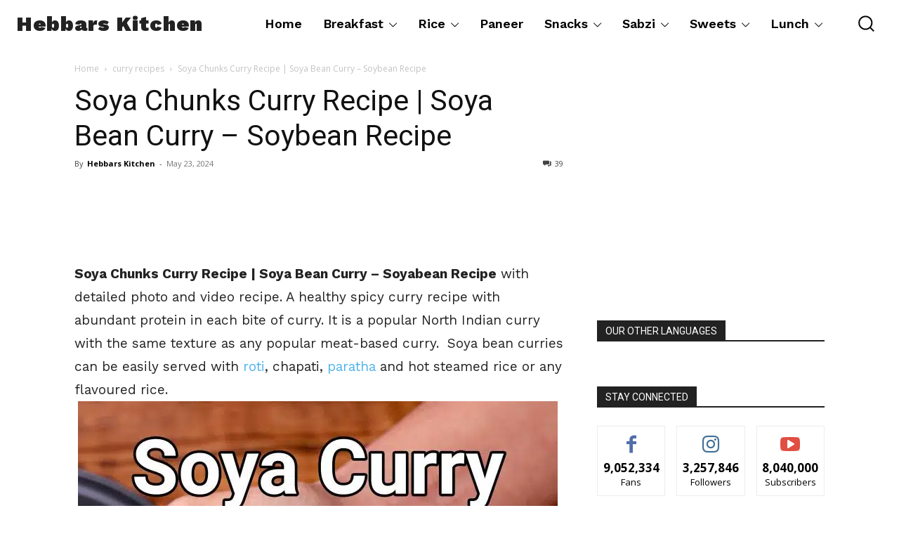

--- FILE ---
content_type: text/html; charset=UTF-8
request_url: https://hebbarskitchen.com/soya-chunks-curry-recipe-soya-bean-curry/comment-page-2/
body_size: 86539
content:
<!doctype html >
<html lang="en-US">
<head>
    <meta charset="UTF-8" />
    <title>Soya Chunks Curry Recipe | Soya Bean Curry - Soybean Recipe</title>
    <meta name="viewport" content="width=device-width, initial-scale=1.0">
    <link rel="pingback" href="https://hebbarskitchen.com/xmlrpc.php" />
    <meta name='robots' content='index, follow, max-image-preview:large, max-snippet:-1, max-video-preview:-1' />
	<style>img:is([sizes="auto" i], [sizes^="auto," i]) { contain-intrinsic-size: 3000px 1500px }</style>
	<link rel="icon" type="image/png" href="https://hebbarskitchen.com/wp-content/uploads/2021/08/favicon-16x16-1.png"><link rel="apple-touch-icon" sizes="76x76" href="https://hebbarskitchen.com/wp-content/uploads/2017/04/IMAGE-76-X-76.png"/><link rel="apple-touch-icon" sizes="120x120" href="https://hebbarskitchen.com/wp-content/uploads/2017/04/IMAGE-120-X-120.png"/><link rel="apple-touch-icon" sizes="152x152" href="https://hebbarskitchen.com/wp-content/uploads/2017/04/IMAGE-152-X-152.png"/><link rel="apple-touch-icon" sizes="114x114" href="https://hebbarskitchen.com/wp-content/uploads/2017/04/IMAGE-114-X-114.png"/><link rel="apple-touch-icon" sizes="144x144" href="https://hebbarskitchen.com/wp-content/uploads/2017/04/IMAGE-144-X-144.png"/>
	<!-- This site is optimized with the Yoast SEO Premium plugin v26.3 (Yoast SEO v26.3) - https://yoast.com/wordpress/plugins/seo/ -->
	<meta name="description" content="soya chunks curry recipe, soya bean curry, soya bean recipe with photo/video. healthy rich in protien soya nuggets curry recipe for kids" />
	<link rel="canonical" href="https://hebbarskitchen.com/soya-chunks-curry-recipe-soya-bean-curry/" />
	<meta property="og:locale" content="en_US" />
	<meta property="og:type" content="recipe" />
	<meta property="og:title" content="Soya Chunks Curry Recipe | Soya Bean Curry - Soybean Recipe" />
	<meta property="og:description" content="soya chunks curry recipe, soya bean curry, soya bean recipe with photo/video. healthy rich in protien soya nuggets curry recipe for kids" />
	<meta property="og:url" content="https://hebbarskitchen.com/soya-chunks-curry-recipe-soya-bean-curry/" />
	<meta property="og:site_name" content="Hebbar&#039;s Kitchen" />
	<meta property="article:publisher" content="https://www.facebook.com/HebbarsKitchen" />
	<meta property="article:author" content="https://www.facebook.com/HebbarsKitchen/" />
	<meta property="article:published_time" content="2024-05-22T23:34:10+00:00" />
	<meta property="article:modified_time" content="2024-06-04T00:24:56+00:00" />
	<meta property="og:image" content="https://hebbarskitchen.com/wp-content/uploads/2024/05/Soya-Chunks-Curry-Recipe-Soya-Bean-Curry-Soybean-Recipe-2-scaled.jpeg" />
	<meta property="og:image:width" content="2560" />
	<meta property="og:image:height" content="1707" />
	<meta property="og:image:type" content="image/jpeg" />
	<meta name="author" content="Hebbars Kitchen" />
	<meta name="twitter:card" content="summary_large_image" />
	<meta name="twitter:creator" content="@HebbarsKitchen" />
	<meta name="twitter:site" content="@HebbarsKitchen" />
	<meta name="twitter:label1" content="Written by" />
	<meta name="twitter:data1" content="Hebbars Kitchen" />
	<meta name="twitter:label2" content="Est. reading time" />
	<meta name="twitter:data2" content="9 minutes" />
	<script type="application/ld+json" class="yoast-schema-graph">{"@context":"https://schema.org","@graph":[{"@type":"Article","@id":"https://hebbarskitchen.com/soya-chunks-curry-recipe-soya-bean-curry/#article","isPartOf":{"@id":"https://hebbarskitchen.com/soya-chunks-curry-recipe-soya-bean-curry/"},"author":{"name":"Hebbars Kitchen","@id":"https://hebbarskitchen.com/#/schema/person/fdf1122d98e52197bd94fb5ac0366736"},"headline":"Soya Chunks Curry Recipe | Soya Bean Curry &#8211; Soybean Recipe","datePublished":"2024-05-22T23:34:10+00:00","dateModified":"2024-06-04T00:24:56+00:00","wordCount":1265,"commentCount":39,"publisher":{"@id":"https://hebbarskitchen.com/#organization"},"image":{"@id":"https://hebbarskitchen.com/soya-chunks-curry-recipe-soya-bean-curry/#primaryimage"},"thumbnailUrl":"https://hebbarskitchen.com/wp-content/uploads/2024/05/Soya-Chunks-Curry-Recipe-Soya-Bean-Curry-Soybean-Recipe-2-scaled.jpeg","keywords":["easy","healthy","restaurant","spicy","tasty"],"articleSection":["curry recipes","dinner recipes","lunch recipes","side dish"],"inLanguage":"en-US","potentialAction":[{"@type":"CommentAction","name":"Comment","target":["https://hebbarskitchen.com/soya-chunks-curry-recipe-soya-bean-curry/#respond"]}]},{"@type":"WebPage","@id":"https://hebbarskitchen.com/soya-chunks-curry-recipe-soya-bean-curry/","url":"https://hebbarskitchen.com/soya-chunks-curry-recipe-soya-bean-curry/","name":"Soya Chunks Curry Recipe | Soya Bean Curry - Soybean Recipe","isPartOf":{"@id":"https://hebbarskitchen.com/#website"},"primaryImageOfPage":{"@id":"https://hebbarskitchen.com/soya-chunks-curry-recipe-soya-bean-curry/#primaryimage"},"image":{"@id":"https://hebbarskitchen.com/soya-chunks-curry-recipe-soya-bean-curry/#primaryimage"},"thumbnailUrl":"https://hebbarskitchen.com/wp-content/uploads/2024/05/Soya-Chunks-Curry-Recipe-Soya-Bean-Curry-Soybean-Recipe-2-scaled.jpeg","datePublished":"2024-05-22T23:34:10+00:00","dateModified":"2024-06-04T00:24:56+00:00","description":"soya chunks curry recipe, soya bean curry, soya bean recipe with photo/video. healthy rich in protien soya nuggets curry recipe for kids","breadcrumb":{"@id":"https://hebbarskitchen.com/soya-chunks-curry-recipe-soya-bean-curry/#breadcrumb"},"inLanguage":"en-US","potentialAction":[{"@type":"ReadAction","target":["https://hebbarskitchen.com/soya-chunks-curry-recipe-soya-bean-curry/"]}]},{"@type":"ImageObject","inLanguage":"en-US","@id":"https://hebbarskitchen.com/soya-chunks-curry-recipe-soya-bean-curry/#primaryimage","url":"https://hebbarskitchen.com/wp-content/uploads/2024/05/Soya-Chunks-Curry-Recipe-Soya-Bean-Curry-Soybean-Recipe-2-scaled.jpeg","contentUrl":"https://hebbarskitchen.com/wp-content/uploads/2024/05/Soya-Chunks-Curry-Recipe-Soya-Bean-Curry-Soybean-Recipe-2-scaled.jpeg","width":2560,"height":1707,"caption":"Soya Bean Curry"},{"@type":"BreadcrumbList","@id":"https://hebbarskitchen.com/soya-chunks-curry-recipe-soya-bean-curry/#breadcrumb","itemListElement":[{"@type":"ListItem","position":1,"name":"Home","item":"https://hebbarskitchen.com/"},{"@type":"ListItem","position":2,"name":"curry recipes","item":"https://hebbarskitchen.com/recipes/indian-curry-recipes/"},{"@type":"ListItem","position":3,"name":"soya chunks curry or soya bean curry recipe"}]},{"@type":"WebSite","@id":"https://hebbarskitchen.com/#website","url":"https://hebbarskitchen.com/","name":"Hebbar&#039;s Kitchen","description":"Indian Veg Recipes | Vegetarian Indian Recipes","publisher":{"@id":"https://hebbarskitchen.com/#organization"},"potentialAction":[{"@type":"SearchAction","target":{"@type":"EntryPoint","urlTemplate":"https://hebbarskitchen.com/?s={search_term_string}"},"query-input":{"@type":"PropertyValueSpecification","valueRequired":true,"valueName":"search_term_string"}}],"inLanguage":"en-US"},{"@type":"Organization","@id":"https://hebbarskitchen.com/#organization","name":"Hebbars Kitchen","url":"https://hebbarskitchen.com/","logo":{"@type":"ImageObject","inLanguage":"en-US","@id":"https://hebbarskitchen.com/#/schema/logo/image/","url":"https://hebbarskitchen.com/wp-content/uploads/2019/07/250250.png","contentUrl":"https://hebbarskitchen.com/wp-content/uploads/2019/07/250250.png","width":1313,"height":1313,"caption":"Hebbars Kitchen"},"image":{"@id":"https://hebbarskitchen.com/#/schema/logo/image/"},"sameAs":["https://www.facebook.com/HebbarsKitchen","https://x.com/HebbarsKitchen","https://www.instagram.com/hebbars.kitchen/","https://in.linkedin.com/in/hebbars-kitchen-b80a8010a","https://www.pinterest.com/hebbarskitchen/","https://www.youtube.com/channel/UCPPIsrNlEkaFQBk-4uNkOaw"]},{"@type":"Person","@id":"https://hebbarskitchen.com/#/schema/person/fdf1122d98e52197bd94fb5ac0366736","name":"Hebbars Kitchen","description":"Hebbar's Kitchen is all about Indian veg recipes. This blog is managed by me Archana and my husband, Sudarshan. I try to post my recipes with simple &amp; easily available ingredients from kitchen. These posts are usually supported by short videos and photo recipes. Learn interesting recipes and share your feedback, as your feedback means a lot to me.","sameAs":["http://hebbarskitchen.com/","https://www.facebook.com/HebbarsKitchen/","https://www.instagram.com/hebbars.kitchen/","https://in.linkedin.com/in/hebbars-kitchen-b80a8010a","https://www.pinterest.com/hebbarskitchen/","https://x.com/HebbarsKitchen","https://www.youtube.com/channel/UCPPIsrNlEkaFQBk-4uNkOaw","http://hebbarskitchen.tumblr.com/"],"url":"https://hebbarskitchen.com/author/hebbar5_wp/"},{"@type":"Recipe","name":"Soya Chunks Curry Recipe | Soya Bean Curry - Soybean Recipe","author":{"@id":"https://hebbarskitchen.com/#/schema/person/fdf1122d98e52197bd94fb5ac0366736"},"description":"Easy Soya Chunks Curry Recipe | Soya Bean Curry - Soybean Recipe","datePublished":"2024-05-23T10:34:10+00:00","image":["https://hebbarskitchen.com/wp-content/uploads/2024/05/Soya-Chunks-Curry-Recipe-Soya-Bean-Curry-Soybean-Recipe-1-scaled.jpeg","https://hebbarskitchen.com/wp-content/uploads/2024/05/Soya-Chunks-Curry-Recipe-Soya-Bean-Curry-Soybean-Recipe-1-500x500.jpeg","https://hebbarskitchen.com/wp-content/uploads/2024/05/Soya-Chunks-Curry-Recipe-Soya-Bean-Curry-Soybean-Recipe-1-500x375.jpeg","https://hebbarskitchen.com/wp-content/uploads/2024/05/Soya-Chunks-Curry-Recipe-Soya-Bean-Curry-Soybean-Recipe-1-480x270.jpeg"],"recipeYield":["4","4 Servings"],"prepTime":"PT20M","cookTime":"PT20M","totalTime":"PT40M","recipeIngredient":["1 cup soya chunks (nano)","1 tsp salt","water (for boiling)","½ tsp turmeric","½ tsp chilli powder","½ tsp coriander powder","¼ tsp cumin powder","1 tsp kasuri methi","1 tsp ginger garlic paste","¾ cup curd","2 tbsp oil","1 tsp cumin","pinch hing","5 cloves garlic (finely chopped)","1  onion (finely chopped)","½ tsp turmeric","1 tsp chilli powder","½ tsp coriander powder","½ tsp cumin powder","½ tsp garam masala","1 tsp salt","1 cup tomato puree","1 cup water","2 tbsp coriander (finely chopped)","2 tbsp kasuri methi"],"recipeInstructions":[{"@type":"HowToStep","text":"Firstly, in a saucepan take enough water and add 1 tsp salt.","name":"Firstly, in a saucepan take enough water and add 1 tsp salt.","url":"https://hebbarskitchen.com/soya-chunks-curry-recipe-soya-bean-curry/#wprm-recipe-38197-step-0-0"},{"@type":"HowToStep","text":"Once the water comes to a boil, add 1 cup soya chunks. I have used small-sized (nano sized) soya chunks.","name":"Once the water comes to a boil, add 1 cup soya chunks. I have used small-sized (nano sized) soya chunks.","url":"https://hebbarskitchen.com/soya-chunks-curry-recipe-soya-bean-curry/#wprm-recipe-38197-step-0-1"},{"@type":"HowToStep","text":"Boil for 5 minutes or until the soya chunks are cooked well.","name":"Boil for 5 minutes or until the soya chunks are cooked well.","url":"https://hebbarskitchen.com/soya-chunks-curry-recipe-soya-bean-curry/#wprm-recipe-38197-step-0-2"},{"@type":"HowToStep","text":"Drain off the soya and squeeze the water. This helps the soya chunks to absorb masala while marinating.","name":"Drain off the soya and squeeze the water. This helps the soya chunks to absorb masala while marinating.","url":"https://hebbarskitchen.com/soya-chunks-curry-recipe-soya-bean-curry/#wprm-recipe-38197-step-0-3"},{"@type":"HowToStep","text":"Transfer the boiled soya to the large bowl.","name":"Transfer the boiled soya to the large bowl.","url":"https://hebbarskitchen.com/soya-chunks-curry-recipe-soya-bean-curry/#wprm-recipe-38197-step-0-4"},{"@type":"HowToStep","text":"Add ½ tsp turmeric, ½ tsp chilli powder, ½ tsp coriander powder, ¼ tsp cumin powder, 1 tsp kasuri methi, 1 tsp ginger garlic paste and ¾ cup curd.","name":"Add ½ tsp turmeric, ½ tsp chilli powder, ½ tsp coriander powder, ¼ tsp cumin powder, 1 tsp kasuri methi, 1 tsp ginger garlic paste and ¾ cup curd.","url":"https://hebbarskitchen.com/soya-chunks-curry-recipe-soya-bean-curry/#wprm-recipe-38197-step-0-5"},{"@type":"HowToStep","text":"Mix well making sure everything is well combined. Marinate for 30 minutes.","name":"Mix well making sure everything is well combined. Marinate for 30 minutes.","url":"https://hebbarskitchen.com/soya-chunks-curry-recipe-soya-bean-curry/#wprm-recipe-38197-step-0-6"},{"@type":"HowToStep","text":"In a large kadai heat 2 tbsp oil and splutter 1 tsp cumin, pinch hing.","name":"In a large kadai heat 2 tbsp oil and splutter 1 tsp cumin, pinch hing.","url":"https://hebbarskitchen.com/soya-chunks-curry-recipe-soya-bean-curry/#wprm-recipe-38197-step-0-7"},{"@type":"HowToStep","text":"Add 5 cloves garlic, 1 onion and saute until the onions turn golden brown.","name":"Add 5 cloves garlic, 1 onion and saute until the onions turn golden brown.","url":"https://hebbarskitchen.com/soya-chunks-curry-recipe-soya-bean-curry/#wprm-recipe-38197-step-0-8"},{"@type":"HowToStep","text":"Keeping the flame on low add ½ tsp turmeric, 1 tsp chilli powder, ½ tsp coriander powder, ½ tsp cumin powder, ½ tsp garam masala and 1 tsp salt.","name":"Keeping the flame on low add ½ tsp turmeric, 1 tsp chilli powder, ½ tsp coriander powder, ½ tsp cumin powder, ½ tsp garam masala and 1 tsp salt.","url":"https://hebbarskitchen.com/soya-chunks-curry-recipe-soya-bean-curry/#wprm-recipe-38197-step-0-9"},{"@type":"HowToStep","text":"Saute until the spices turn aromatic.","name":"Saute until the spices turn aromatic.","url":"https://hebbarskitchen.com/soya-chunks-curry-recipe-soya-bean-curry/#wprm-recipe-38197-step-0-10"},{"@type":"HowToStep","text":"Further, add 1 cup tomato puree and cook well.","name":"Further, add 1 cup tomato puree and cook well.","url":"https://hebbarskitchen.com/soya-chunks-curry-recipe-soya-bean-curry/#wprm-recipe-38197-step-0-11"},{"@type":"HowToStep","text":"Cook until the oil separates from the sides.","name":"Cook until the oil separates from the sides.","url":"https://hebbarskitchen.com/soya-chunks-curry-recipe-soya-bean-curry/#wprm-recipe-38197-step-0-12"},{"@type":"HowToStep","text":"Add in marinated soya and mix well.","name":"Add in marinated soya and mix well.","url":"https://hebbarskitchen.com/soya-chunks-curry-recipe-soya-bean-curry/#wprm-recipe-38197-step-0-13"},{"@type":"HowToStep","text":"Continue to cook until the oil separates from the sides.","name":"Continue to cook until the oil separates from the sides.","url":"https://hebbarskitchen.com/soya-chunks-curry-recipe-soya-bean-curry/#wprm-recipe-38197-step-0-14"},{"@type":"HowToStep","text":"Also, add 1 cup water and mix well adjusting the consistency.","name":"Also, add 1 cup water and mix well adjusting the consistency.","url":"https://hebbarskitchen.com/soya-chunks-curry-recipe-soya-bean-curry/#wprm-recipe-38197-step-0-15"},{"@type":"HowToStep","text":"Further, cover and simmer for 10 minutes or until the soya is cooked well.","name":"Further, cover and simmer for 10 minutes or until the soya is cooked well.","url":"https://hebbarskitchen.com/soya-chunks-curry-recipe-soya-bean-curry/#wprm-recipe-38197-step-0-16"},{"@type":"HowToStep","text":"Add in 2 tbsp coriander, 2 tbsp kasuri methi and mix well.","name":"Add in 2 tbsp coriander, 2 tbsp kasuri methi and mix well.","url":"https://hebbarskitchen.com/soya-chunks-curry-recipe-soya-bean-curry/#wprm-recipe-38197-step-0-17"},{"@type":"HowToStep","text":"Finally, enjoy Soya Curry with roti or rice.","name":"Finally, enjoy Soya Curry with roti or rice.","url":"https://hebbarskitchen.com/soya-chunks-curry-recipe-soya-bean-curry/#wprm-recipe-38197-step-0-18"}],"aggregateRating":{"@type":"AggregateRating","ratingValue":"4.97","ratingCount":"300","reviewCount":"4"},"review":[{"@type":"Review","reviewRating":{"@type":"Rating","ratingValue":"4"},"reviewBody":"Thank you for this recipe Hebbars Kitchen! I made this for yesterday, it was quick and easy with pantry staple ingredients. I had no idea what to do with Soya Chunks and found your Soya Chunks Curry recipe via Google. Mine could have turned out better, will try again next time. As always, the recipe card with pictures always helps.","author":{"@type":"Person","name":"Melissa"},"datePublished":"2024-09-25"},{"@type":"Review","reviewRating":{"@type":"Rating","ratingValue":"5"},"reviewBody":"Some dishes I tried that came very well and it was delicious.\r\nTHANK YOU SO MUCH...","author":{"@type":"Person","name":"Dhanalakshmi"},"datePublished":"2017-11-13"},{"@type":"Review","reviewRating":{"@type":"Rating","ratingValue":"5"},"reviewBody":"Some dishes I tried that came very well and it was delicious\r\nTHANK YOU SO MUCH","author":{"@type":"Person","name":"Dhanalakshmi"},"datePublished":"2017-11-13"},{"@type":"Review","reviewRating":{"@type":"Rating","ratingValue":"5"},"reviewBody":"I tried it tday and it tastes yuummmm... better than restaurant..along with your recipe I hv added Everest Shahi paneer Masala too.. totally loved it..tysm","author":{"@type":"Person","name":"Subaa"},"datePublished":"2017-09-19"}],"recipeCategory":["curry"],"recipeCuisine":["Indian"],"keywords":"Soya Bean Curry, Soya Chunks Curry Recipe, Soybean Recipe","nutrition":{"@type":"NutritionInformation","calories":"231 kcal","carbohydrateContent":"19 g","proteinContent":"18 g","fatContent":"10 g","saturatedFatContent":"1 g","transFatContent":"0.03 g","sodiumContent":"1206 mg","fiberContent":"7 g","sugarContent":"7 g","unsaturatedFatContent":"8 g","servingSize":"1 serving"},"@id":"https://hebbarskitchen.com/soya-chunks-curry-recipe-soya-bean-curry/#recipe","isPartOf":{"@id":"https://hebbarskitchen.com/soya-chunks-curry-recipe-soya-bean-curry/#article"},"mainEntityOfPage":"https://hebbarskitchen.com/soya-chunks-curry-recipe-soya-bean-curry/"}]}</script>
	<!-- / Yoast SEO Premium plugin. -->


<link rel='dns-prefetch' href='//fonts.googleapis.com' />
<link href='https://fonts.gstatic.com' crossorigin rel='preconnect' />
<link rel="alternate" type="application/rss+xml" title="Hebbar&#039;s Kitchen &raquo; Feed" href="https://hebbarskitchen.com/feed/" />
<link rel="alternate" type="application/rss+xml" title="Hebbar&#039;s Kitchen &raquo; Comments Feed" href="https://hebbarskitchen.com/comments/feed/" />
<link rel="alternate" type="application/rss+xml" title="Hebbar&#039;s Kitchen &raquo; Soya Chunks Curry Recipe | Soya Bean Curry &#8211; Soybean Recipe Comments Feed" href="https://hebbarskitchen.com/soya-chunks-curry-recipe-soya-bean-curry/feed/" />
<script>(()=>{"use strict";const e=[400,500,600,700,800,900],t=e=>`wprm-min-${e}`,n=e=>`wprm-max-${e}`,s=new Set,o="ResizeObserver"in window,r=o?new ResizeObserver((e=>{for(const t of e)c(t.target)})):null,i=.5/(window.devicePixelRatio||1);function c(s){const o=s.getBoundingClientRect().width||0;for(let r=0;r<e.length;r++){const c=e[r],a=o<=c+i;o>c+i?s.classList.add(t(c)):s.classList.remove(t(c)),a?s.classList.add(n(c)):s.classList.remove(n(c))}}function a(e){s.has(e)||(s.add(e),r&&r.observe(e),c(e))}!function(e=document){e.querySelectorAll(".wprm-recipe").forEach(a)}();if(new MutationObserver((e=>{for(const t of e)for(const e of t.addedNodes)e instanceof Element&&(e.matches?.(".wprm-recipe")&&a(e),e.querySelectorAll?.(".wprm-recipe").forEach(a))})).observe(document.documentElement,{childList:!0,subtree:!0}),!o){let e=0;addEventListener("resize",(()=>{e&&cancelAnimationFrame(e),e=requestAnimationFrame((()=>s.forEach(c)))}),{passive:!0})}})();</script><!-- hebbarskitchen.com is managing ads with Advanced Ads 2.0.13 – https://wpadvancedads.com/ --><!--noptimize--><script id="hebba-ready">
			window.advanced_ads_ready=function(e,a){a=a||"complete";var d=function(e){return"interactive"===a?"loading"!==e:"complete"===e};d(document.readyState)?e():document.addEventListener("readystatechange",(function(a){d(a.target.readyState)&&e()}),{once:"interactive"===a})},window.advanced_ads_ready_queue=window.advanced_ads_ready_queue||[];		</script>
		<!--/noptimize--><link rel='stylesheet' id='structured-content-frontend-css' href='https://hebbarskitchen.com/wp-content/plugins/structured-content/dist/blocks.style.build.css?ver=1.7.0' type='text/css' media='all' />
<style id='wp-emoji-styles-inline-css' type='text/css'>

	img.wp-smiley, img.emoji {
		display: inline !important;
		border: none !important;
		box-shadow: none !important;
		height: 1em !important;
		width: 1em !important;
		margin: 0 0.07em !important;
		vertical-align: -0.1em !important;
		background: none !important;
		padding: 0 !important;
	}
</style>
<link rel='stylesheet' id='wp-block-library-css' href='https://hebbarskitchen.com/wp-includes/css/dist/block-library/style.min.css?ver=65b80e43cb92a1a58fef7d4aacc85675' type='text/css' media='all' />
<style id='classic-theme-styles-inline-css' type='text/css'>
/*! This file is auto-generated */
.wp-block-button__link{color:#fff;background-color:#32373c;border-radius:9999px;box-shadow:none;text-decoration:none;padding:calc(.667em + 2px) calc(1.333em + 2px);font-size:1.125em}.wp-block-file__button{background:#32373c;color:#fff;text-decoration:none}
</style>
<style id='global-styles-inline-css' type='text/css'>
:root{--wp--preset--aspect-ratio--square: 1;--wp--preset--aspect-ratio--4-3: 4/3;--wp--preset--aspect-ratio--3-4: 3/4;--wp--preset--aspect-ratio--3-2: 3/2;--wp--preset--aspect-ratio--2-3: 2/3;--wp--preset--aspect-ratio--16-9: 16/9;--wp--preset--aspect-ratio--9-16: 9/16;--wp--preset--color--black: #000000;--wp--preset--color--cyan-bluish-gray: #abb8c3;--wp--preset--color--white: #ffffff;--wp--preset--color--pale-pink: #f78da7;--wp--preset--color--vivid-red: #cf2e2e;--wp--preset--color--luminous-vivid-orange: #ff6900;--wp--preset--color--luminous-vivid-amber: #fcb900;--wp--preset--color--light-green-cyan: #7bdcb5;--wp--preset--color--vivid-green-cyan: #00d084;--wp--preset--color--pale-cyan-blue: #8ed1fc;--wp--preset--color--vivid-cyan-blue: #0693e3;--wp--preset--color--vivid-purple: #9b51e0;--wp--preset--gradient--vivid-cyan-blue-to-vivid-purple: linear-gradient(135deg,rgba(6,147,227,1) 0%,rgb(155,81,224) 100%);--wp--preset--gradient--light-green-cyan-to-vivid-green-cyan: linear-gradient(135deg,rgb(122,220,180) 0%,rgb(0,208,130) 100%);--wp--preset--gradient--luminous-vivid-amber-to-luminous-vivid-orange: linear-gradient(135deg,rgba(252,185,0,1) 0%,rgba(255,105,0,1) 100%);--wp--preset--gradient--luminous-vivid-orange-to-vivid-red: linear-gradient(135deg,rgba(255,105,0,1) 0%,rgb(207,46,46) 100%);--wp--preset--gradient--very-light-gray-to-cyan-bluish-gray: linear-gradient(135deg,rgb(238,238,238) 0%,rgb(169,184,195) 100%);--wp--preset--gradient--cool-to-warm-spectrum: linear-gradient(135deg,rgb(74,234,220) 0%,rgb(151,120,209) 20%,rgb(207,42,186) 40%,rgb(238,44,130) 60%,rgb(251,105,98) 80%,rgb(254,248,76) 100%);--wp--preset--gradient--blush-light-purple: linear-gradient(135deg,rgb(255,206,236) 0%,rgb(152,150,240) 100%);--wp--preset--gradient--blush-bordeaux: linear-gradient(135deg,rgb(254,205,165) 0%,rgb(254,45,45) 50%,rgb(107,0,62) 100%);--wp--preset--gradient--luminous-dusk: linear-gradient(135deg,rgb(255,203,112) 0%,rgb(199,81,192) 50%,rgb(65,88,208) 100%);--wp--preset--gradient--pale-ocean: linear-gradient(135deg,rgb(255,245,203) 0%,rgb(182,227,212) 50%,rgb(51,167,181) 100%);--wp--preset--gradient--electric-grass: linear-gradient(135deg,rgb(202,248,128) 0%,rgb(113,206,126) 100%);--wp--preset--gradient--midnight: linear-gradient(135deg,rgb(2,3,129) 0%,rgb(40,116,252) 100%);--wp--preset--font-size--small: 11px;--wp--preset--font-size--medium: 20px;--wp--preset--font-size--large: 32px;--wp--preset--font-size--x-large: 42px;--wp--preset--font-size--regular: 15px;--wp--preset--font-size--larger: 50px;--wp--preset--spacing--20: 0.44rem;--wp--preset--spacing--30: 0.67rem;--wp--preset--spacing--40: 1rem;--wp--preset--spacing--50: 1.5rem;--wp--preset--spacing--60: 2.25rem;--wp--preset--spacing--70: 3.38rem;--wp--preset--spacing--80: 5.06rem;--wp--preset--shadow--natural: 6px 6px 9px rgba(0, 0, 0, 0.2);--wp--preset--shadow--deep: 12px 12px 50px rgba(0, 0, 0, 0.4);--wp--preset--shadow--sharp: 6px 6px 0px rgba(0, 0, 0, 0.2);--wp--preset--shadow--outlined: 6px 6px 0px -3px rgba(255, 255, 255, 1), 6px 6px rgba(0, 0, 0, 1);--wp--preset--shadow--crisp: 6px 6px 0px rgba(0, 0, 0, 1);}:where(.is-layout-flex){gap: 0.5em;}:where(.is-layout-grid){gap: 0.5em;}body .is-layout-flex{display: flex;}.is-layout-flex{flex-wrap: wrap;align-items: center;}.is-layout-flex > :is(*, div){margin: 0;}body .is-layout-grid{display: grid;}.is-layout-grid > :is(*, div){margin: 0;}:where(.wp-block-columns.is-layout-flex){gap: 2em;}:where(.wp-block-columns.is-layout-grid){gap: 2em;}:where(.wp-block-post-template.is-layout-flex){gap: 1.25em;}:where(.wp-block-post-template.is-layout-grid){gap: 1.25em;}.has-black-color{color: var(--wp--preset--color--black) !important;}.has-cyan-bluish-gray-color{color: var(--wp--preset--color--cyan-bluish-gray) !important;}.has-white-color{color: var(--wp--preset--color--white) !important;}.has-pale-pink-color{color: var(--wp--preset--color--pale-pink) !important;}.has-vivid-red-color{color: var(--wp--preset--color--vivid-red) !important;}.has-luminous-vivid-orange-color{color: var(--wp--preset--color--luminous-vivid-orange) !important;}.has-luminous-vivid-amber-color{color: var(--wp--preset--color--luminous-vivid-amber) !important;}.has-light-green-cyan-color{color: var(--wp--preset--color--light-green-cyan) !important;}.has-vivid-green-cyan-color{color: var(--wp--preset--color--vivid-green-cyan) !important;}.has-pale-cyan-blue-color{color: var(--wp--preset--color--pale-cyan-blue) !important;}.has-vivid-cyan-blue-color{color: var(--wp--preset--color--vivid-cyan-blue) !important;}.has-vivid-purple-color{color: var(--wp--preset--color--vivid-purple) !important;}.has-black-background-color{background-color: var(--wp--preset--color--black) !important;}.has-cyan-bluish-gray-background-color{background-color: var(--wp--preset--color--cyan-bluish-gray) !important;}.has-white-background-color{background-color: var(--wp--preset--color--white) !important;}.has-pale-pink-background-color{background-color: var(--wp--preset--color--pale-pink) !important;}.has-vivid-red-background-color{background-color: var(--wp--preset--color--vivid-red) !important;}.has-luminous-vivid-orange-background-color{background-color: var(--wp--preset--color--luminous-vivid-orange) !important;}.has-luminous-vivid-amber-background-color{background-color: var(--wp--preset--color--luminous-vivid-amber) !important;}.has-light-green-cyan-background-color{background-color: var(--wp--preset--color--light-green-cyan) !important;}.has-vivid-green-cyan-background-color{background-color: var(--wp--preset--color--vivid-green-cyan) !important;}.has-pale-cyan-blue-background-color{background-color: var(--wp--preset--color--pale-cyan-blue) !important;}.has-vivid-cyan-blue-background-color{background-color: var(--wp--preset--color--vivid-cyan-blue) !important;}.has-vivid-purple-background-color{background-color: var(--wp--preset--color--vivid-purple) !important;}.has-black-border-color{border-color: var(--wp--preset--color--black) !important;}.has-cyan-bluish-gray-border-color{border-color: var(--wp--preset--color--cyan-bluish-gray) !important;}.has-white-border-color{border-color: var(--wp--preset--color--white) !important;}.has-pale-pink-border-color{border-color: var(--wp--preset--color--pale-pink) !important;}.has-vivid-red-border-color{border-color: var(--wp--preset--color--vivid-red) !important;}.has-luminous-vivid-orange-border-color{border-color: var(--wp--preset--color--luminous-vivid-orange) !important;}.has-luminous-vivid-amber-border-color{border-color: var(--wp--preset--color--luminous-vivid-amber) !important;}.has-light-green-cyan-border-color{border-color: var(--wp--preset--color--light-green-cyan) !important;}.has-vivid-green-cyan-border-color{border-color: var(--wp--preset--color--vivid-green-cyan) !important;}.has-pale-cyan-blue-border-color{border-color: var(--wp--preset--color--pale-cyan-blue) !important;}.has-vivid-cyan-blue-border-color{border-color: var(--wp--preset--color--vivid-cyan-blue) !important;}.has-vivid-purple-border-color{border-color: var(--wp--preset--color--vivid-purple) !important;}.has-vivid-cyan-blue-to-vivid-purple-gradient-background{background: var(--wp--preset--gradient--vivid-cyan-blue-to-vivid-purple) !important;}.has-light-green-cyan-to-vivid-green-cyan-gradient-background{background: var(--wp--preset--gradient--light-green-cyan-to-vivid-green-cyan) !important;}.has-luminous-vivid-amber-to-luminous-vivid-orange-gradient-background{background: var(--wp--preset--gradient--luminous-vivid-amber-to-luminous-vivid-orange) !important;}.has-luminous-vivid-orange-to-vivid-red-gradient-background{background: var(--wp--preset--gradient--luminous-vivid-orange-to-vivid-red) !important;}.has-very-light-gray-to-cyan-bluish-gray-gradient-background{background: var(--wp--preset--gradient--very-light-gray-to-cyan-bluish-gray) !important;}.has-cool-to-warm-spectrum-gradient-background{background: var(--wp--preset--gradient--cool-to-warm-spectrum) !important;}.has-blush-light-purple-gradient-background{background: var(--wp--preset--gradient--blush-light-purple) !important;}.has-blush-bordeaux-gradient-background{background: var(--wp--preset--gradient--blush-bordeaux) !important;}.has-luminous-dusk-gradient-background{background: var(--wp--preset--gradient--luminous-dusk) !important;}.has-pale-ocean-gradient-background{background: var(--wp--preset--gradient--pale-ocean) !important;}.has-electric-grass-gradient-background{background: var(--wp--preset--gradient--electric-grass) !important;}.has-midnight-gradient-background{background: var(--wp--preset--gradient--midnight) !important;}.has-small-font-size{font-size: var(--wp--preset--font-size--small) !important;}.has-medium-font-size{font-size: var(--wp--preset--font-size--medium) !important;}.has-large-font-size{font-size: var(--wp--preset--font-size--large) !important;}.has-x-large-font-size{font-size: var(--wp--preset--font-size--x-large) !important;}
:where(.wp-block-post-template.is-layout-flex){gap: 1.25em;}:where(.wp-block-post-template.is-layout-grid){gap: 1.25em;}
:where(.wp-block-columns.is-layout-flex){gap: 2em;}:where(.wp-block-columns.is-layout-grid){gap: 2em;}
:root :where(.wp-block-pullquote){font-size: 1.5em;line-height: 1.6;}
</style>
<link rel='stylesheet' id='wpml-legacy-horizontal-list-0-css' href='https://hebbarskitchen.com/wp-content/plugins/sitepress-multilingual-cms/templates/language-switchers/legacy-list-horizontal/style.min.css?ver=1' type='text/css' media='all' />
<style id='wpml-legacy-horizontal-list-0-inline-css' type='text/css'>
.wpml-ls-statics-shortcode_actions{background-color:#ffffff;}.wpml-ls-statics-shortcode_actions, .wpml-ls-statics-shortcode_actions .wpml-ls-sub-menu, .wpml-ls-statics-shortcode_actions a {border-color:#000000;}.wpml-ls-statics-shortcode_actions a, .wpml-ls-statics-shortcode_actions .wpml-ls-sub-menu a, .wpml-ls-statics-shortcode_actions .wpml-ls-sub-menu a:link, .wpml-ls-statics-shortcode_actions li:not(.wpml-ls-current-language) .wpml-ls-link, .wpml-ls-statics-shortcode_actions li:not(.wpml-ls-current-language) .wpml-ls-link:link {color:#000000;background-color:#ffffff;}.wpml-ls-statics-shortcode_actions .wpml-ls-sub-menu a:hover,.wpml-ls-statics-shortcode_actions .wpml-ls-sub-menu a:focus, .wpml-ls-statics-shortcode_actions .wpml-ls-sub-menu a:link:hover, .wpml-ls-statics-shortcode_actions .wpml-ls-sub-menu a:link:focus {color:#ffffff;background-color:#000000;}.wpml-ls-statics-shortcode_actions .wpml-ls-current-language > a {color:#ffffff;background-color:#95bedd;}.wpml-ls-statics-shortcode_actions .wpml-ls-current-language:hover>a, .wpml-ls-statics-shortcode_actions .wpml-ls-current-language>a:focus {color:#ffffff;background-color:#000000;}
</style>
<link rel='stylesheet' id='td-plugin-newsletter-css' href='https://hebbarskitchen.com/wp-content/plugins/td-newsletter/style.css?ver=12.7.2' type='text/css' media='all' />
<link rel='stylesheet' id='td-plugin-multi-purpose-css' href='https://hebbarskitchen.com/wp-content/plugins/td-composer/td-multi-purpose/style.css?ver=e462493fbefecc1c77b3f5de91c3f3ed' type='text/css' media='all' />
<link rel='stylesheet' id='google-fonts-style-css' href='https://fonts.googleapis.com/css?family=Work+Sans%3A400%7CGelasio%3A400%7CPlayfair+Display%3A400%7CRoboto%3A400%2C600%2C700%7CFira+Sans%3A400%7CMontserrat%3A400%7CNunito+Sans%3A400%7COpen+Sans%3A400%2C600%2C700%7CWork+Sans%3A900%2C600%2C400%2C800%7CGelasio%3A400%7CPlayfair+Display%3A400%7CRoboto%3A400%7CFira+Sans%3A800%2C400%2C700%2C500%2C600%7CMontserrat%3A400%7CNunito+Sans%3A700%2C400&#038;display=swap&#038;ver=12.7.2' type='text/css' media='all' />
<link rel='stylesheet' id='td-multipurpose-css' href='https://hebbarskitchen.com/wp-content/plugins/td-composer/assets/fonts/td-multipurpose/td-multipurpose.css?ver=e462493fbefecc1c77b3f5de91c3f3ed' type='text/css' media='all' />
<link rel='stylesheet' id='td-theme-css' href='https://hebbarskitchen.com/wp-content/themes/Newspaper/style.css?ver=12.7.2' type='text/css' media='all' />
<style id='td-theme-inline-css' type='text/css'>@media (max-width:767px){.td-header-desktop-wrap{display:none}}@media (min-width:767px){.td-header-mobile-wrap{display:none}}</style>
<link rel='stylesheet' id='td-legacy-framework-front-style-css' href='https://hebbarskitchen.com/wp-content/plugins/td-composer/legacy/Newspaper/assets/css/td_legacy_main.css?ver=e462493fbefecc1c77b3f5de91c3f3ed' type='text/css' media='all' />
<link rel='stylesheet' id='tdb_style_cloud_templates_front-css' href='https://hebbarskitchen.com/wp-content/plugins/td-cloud-library/assets/css/tdb_main.css?ver=94753ae56b0030d8cbea6a556906ceb0' type='text/css' media='all' />
<style id='rocket-lazyload-inline-css' type='text/css'>
.rll-youtube-player{position:relative;padding-bottom:56.23%;height:0;overflow:hidden;max-width:100%;}.rll-youtube-player:focus-within{outline: 2px solid currentColor;outline-offset: 5px;}.rll-youtube-player iframe{position:absolute;top:0;left:0;width:100%;height:100%;z-index:100;background:0 0}.rll-youtube-player img{bottom:0;display:block;left:0;margin:auto;max-width:100%;width:100%;position:absolute;right:0;top:0;border:none;height:auto;-webkit-transition:.4s all;-moz-transition:.4s all;transition:.4s all}.rll-youtube-player img:hover{-webkit-filter:brightness(75%)}.rll-youtube-player .play{height:100%;width:100%;left:0;top:0;position:absolute;background:url(https://hebbarskitchen.com/wp-content/plugins/wp-rocket/assets/img/youtube.png) no-repeat center;background-color: transparent !important;cursor:pointer;border:none;}
</style>
<script type="text/javascript" src="https://hebbarskitchen.com/wp-includes/js/jquery/jquery.min.js?ver=3.7.1" id="jquery-core-js"></script>
<script type="text/javascript" src="https://hebbarskitchen.com/wp-includes/js/jquery/jquery-migrate.min.js?ver=3.4.1" id="jquery-migrate-js"></script>
<script type="text/javascript" id="advanced-ads-advanced-js-js-extra">
/* <![CDATA[ */
var advads_options = {"blog_id":"1","privacy":{"enabled":false,"state":"not_needed"}};
/* ]]> */
</script>
<script type="text/javascript" src="https://hebbarskitchen.com/wp-content/plugins/advanced-ads/public/assets/js/advanced.min.js?ver=2.0.13" id="advanced-ads-advanced-js-js"></script>
<link rel="https://api.w.org/" href="https://hebbarskitchen.com/wp-json/" /><link rel="alternate" title="JSON" type="application/json" href="https://hebbarskitchen.com/wp-json/wp/v2/posts/12679" /><link rel="EditURI" type="application/rsd+xml" title="RSD" href="https://hebbarskitchen.com/xmlrpc.php?rsd" />

<link rel='shortlink' href='https://hebbarskitchen.com/?p=12679' />
<link rel="alternate" title="oEmbed (JSON)" type="application/json+oembed" href="https://hebbarskitchen.com/wp-json/oembed/1.0/embed?url=https%3A%2F%2Fhebbarskitchen.com%2Fsoya-chunks-curry-recipe-soya-bean-curry%2F" />
<link rel="alternate" title="oEmbed (XML)" type="text/xml+oembed" href="https://hebbarskitchen.com/wp-json/oembed/1.0/embed?url=https%3A%2F%2Fhebbarskitchen.com%2Fsoya-chunks-curry-recipe-soya-bean-curry%2F&#038;format=xml" />
<meta name="generator" content="WPML ver:4.8.4 stt:1,21,65;" />
<script type="text/javascript">
(function(url){
	if(/(?:Chrome\/26\.0\.1410\.63 Safari\/537\.31|WordfenceTestMonBot)/.test(navigator.userAgent)){ return; }
	var addEvent = function(evt, handler) {
		if (window.addEventListener) {
			document.addEventListener(evt, handler, false);
		} else if (window.attachEvent) {
			document.attachEvent('on' + evt, handler);
		}
	};
	var removeEvent = function(evt, handler) {
		if (window.removeEventListener) {
			document.removeEventListener(evt, handler, false);
		} else if (window.detachEvent) {
			document.detachEvent('on' + evt, handler);
		}
	};
	var evts = 'contextmenu dblclick drag dragend dragenter dragleave dragover dragstart drop keydown keypress keyup mousedown mousemove mouseout mouseover mouseup mousewheel scroll'.split(' ');
	var logHuman = function() {
		if (window.wfLogHumanRan) { return; }
		window.wfLogHumanRan = true;
		var wfscr = document.createElement('script');
		wfscr.type = 'text/javascript';
		wfscr.async = true;
		wfscr.src = url + '&r=' + Math.random();
		(document.getElementsByTagName('head')[0]||document.getElementsByTagName('body')[0]).appendChild(wfscr);
		for (var i = 0; i < evts.length; i++) {
			removeEvent(evts[i], logHuman);
		}
	};
	for (var i = 0; i < evts.length; i++) {
		addEvent(evts[i], logHuman);
	}
})('//hebbarskitchen.com/?wordfence_lh=1&hid=4DBB54499FAEBB1FD7CAE71129FFF136');
</script><style type="text/css"> .tippy-box[data-theme~="wprm"] { background-color: #333333; color: #FFFFFF; } .tippy-box[data-theme~="wprm"][data-placement^="top"] > .tippy-arrow::before { border-top-color: #333333; } .tippy-box[data-theme~="wprm"][data-placement^="bottom"] > .tippy-arrow::before { border-bottom-color: #333333; } .tippy-box[data-theme~="wprm"][data-placement^="left"] > .tippy-arrow::before { border-left-color: #333333; } .tippy-box[data-theme~="wprm"][data-placement^="right"] > .tippy-arrow::before { border-right-color: #333333; } .tippy-box[data-theme~="wprm"] a { color: #FFFFFF; } .wprm-comment-rating svg { width: 18px !important; height: 18px !important; } img.wprm-comment-rating { width: 90px !important; height: 18px !important; } body { --comment-rating-star-color: #343434; } body { --wprm-popup-font-size: 16px; } body { --wprm-popup-background: #ffffff; } body { --wprm-popup-title: #000000; } body { --wprm-popup-content: #444444; } body { --wprm-popup-button-background: #444444; } body { --wprm-popup-button-text: #ffffff; }simple .wprm-recipe-ingredients li, .wprm-recipe-container .wprm-recipe-tastefully-simple .wprm-recipe-ingredients li {
    list-style-position: inside;
    margin-left: 10px;
    line-height: inherit;
    background: 0 0;
    padding: 0 0 15px 0;
}

simple .wprm-recipe-group-name, .wprm-recipe-container .wprm-recipe-tastefully-simple .wprm-recipe-group-name {
    margin-top: 3px;
    margin-bottom: 3px;
    font-weight: 700;
    padding: 0 0 15px 0;
}

simple .wprm-recipe-instructions li, .wprm-recipe-container .wprm-recipe-tastefully-simple .wprm-recipe-instructions li {
    margin-left: 30px;
    line-height: inherit;
    background: 0 0;
    padding: 0 0 15px 0;
}</style><style type="text/css">.wprm-glossary-term {color: #5A822B;text-decoration: underline;cursor: help;}</style>    <script>
        window.tdb_global_vars = {"wpRestUrl":"https:\/\/hebbarskitchen.com\/wp-json\/","permalinkStructure":"\/%postname%\/"};
        window.tdb_p_autoload_vars = {"isAjax":false,"isAdminBarShowing":false,"autoloadStatus":"off","origPostEditUrl":null};
    </script>
    
    <style id="tdb-global-colors">:root{--mm-custom-color-4:#F5934A;--mm-custom-color-5:#F7F3EE;--mm-custom-color-1:#181923;--mm-custom-color-2:#f17c34;--mm-custom-color-3:#5B5D62;--eastcoastcheck-primary:#ffc03a;--eastcoastcheck-accent:#d2930b;--eastcoastcheck-black:#131d23;--eastcoastcheck-darkgrey:#4D5860;--eastcoastcheck-bluegrey:#abb8c0;--eastcoastcheck-grey:#e6eaed;--eastcoastcheck-lightgrey:#FBFBFB;--eastcoastcheck-white:#FFFFFF;--eastcoastcheck-bluegrey2:#5d7e93;--blck-custom-color-1:#052c54;--blck-custom-color-2:#f83aff;--blck-custom-color-3:#7c89a0;--blck-custom-color-4:#5325ea}</style>

    
	            <style id="tdb-global-fonts">
                
:root{--global-1:Plus Jakarta Sans;--global-2:Red Hat Display;--global-3:Pinyon Script;--eastcoast-global:Jost;--eastcoast-accent:Smooch;}
            </style>
            	<meta property="fb:pages" content="106681954229929" />
  <script async src="https://cdn.fuseplatform.net/publift/tags/2/2181/fuse.js"></script>
    		<script type="text/javascript">
			var advadsCfpQueue = [];
			var advadsCfpAd = function( adID ) {
				if ( 'undefined' === typeof advadsProCfp ) {
					advadsCfpQueue.push( adID )
				} else {
					advadsProCfp.addElement( adID )
				}
			}
		</script>
		
<!-- JS generated by theme -->

<script type="text/javascript" id="td-generated-header-js">
    
    

	    var tdBlocksArray = []; //here we store all the items for the current page

	    // td_block class - each ajax block uses a object of this class for requests
	    function tdBlock() {
		    this.id = '';
		    this.block_type = 1; //block type id (1-234 etc)
		    this.atts = '';
		    this.td_column_number = '';
		    this.td_current_page = 1; //
		    this.post_count = 0; //from wp
		    this.found_posts = 0; //from wp
		    this.max_num_pages = 0; //from wp
		    this.td_filter_value = ''; //current live filter value
		    this.is_ajax_running = false;
		    this.td_user_action = ''; // load more or infinite loader (used by the animation)
		    this.header_color = '';
		    this.ajax_pagination_infinite_stop = ''; //show load more at page x
	    }

        // td_js_generator - mini detector
        ( function () {
            var htmlTag = document.getElementsByTagName("html")[0];

	        if ( navigator.userAgent.indexOf("MSIE 10.0") > -1 ) {
                htmlTag.className += ' ie10';
            }

            if ( !!navigator.userAgent.match(/Trident.*rv\:11\./) ) {
                htmlTag.className += ' ie11';
            }

	        if ( navigator.userAgent.indexOf("Edge") > -1 ) {
                htmlTag.className += ' ieEdge';
            }

            if ( /(iPad|iPhone|iPod)/g.test(navigator.userAgent) ) {
                htmlTag.className += ' td-md-is-ios';
            }

            var user_agent = navigator.userAgent.toLowerCase();
            if ( user_agent.indexOf("android") > -1 ) {
                htmlTag.className += ' td-md-is-android';
            }

            if ( -1 !== navigator.userAgent.indexOf('Mac OS X')  ) {
                htmlTag.className += ' td-md-is-os-x';
            }

            if ( /chrom(e|ium)/.test(navigator.userAgent.toLowerCase()) ) {
               htmlTag.className += ' td-md-is-chrome';
            }

            if ( -1 !== navigator.userAgent.indexOf('Firefox') ) {
                htmlTag.className += ' td-md-is-firefox';
            }

            if ( -1 !== navigator.userAgent.indexOf('Safari') && -1 === navigator.userAgent.indexOf('Chrome') ) {
                htmlTag.className += ' td-md-is-safari';
            }

            if( -1 !== navigator.userAgent.indexOf('IEMobile') ){
                htmlTag.className += ' td-md-is-iemobile';
            }

        })();

        var tdLocalCache = {};

        ( function () {
            "use strict";

            tdLocalCache = {
                data: {},
                remove: function (resource_id) {
                    delete tdLocalCache.data[resource_id];
                },
                exist: function (resource_id) {
                    return tdLocalCache.data.hasOwnProperty(resource_id) && tdLocalCache.data[resource_id] !== null;
                },
                get: function (resource_id) {
                    return tdLocalCache.data[resource_id];
                },
                set: function (resource_id, cachedData) {
                    tdLocalCache.remove(resource_id);
                    tdLocalCache.data[resource_id] = cachedData;
                }
            };
        })();

    
    
var td_viewport_interval_list=[{"limitBottom":767,"sidebarWidth":228},{"limitBottom":1018,"sidebarWidth":300},{"limitBottom":1140,"sidebarWidth":324}];
var tds_video_position_v="bottom";
var tdc_is_installed="yes";
var tdc_domain_active=false;
var td_ajax_url="https:\/\/hebbarskitchen.com\/wp-admin\/admin-ajax.php?td_theme_name=Newspaper&v=12.7.2";
var td_get_template_directory_uri="https:\/\/hebbarskitchen.com\/wp-content\/plugins\/td-composer\/legacy\/common";
var tds_snap_menu="smart_snap_mobile";
var tds_logo_on_sticky="";
var tds_header_style="tdm_header_style_1";
var td_please_wait="Please wait...";
var td_email_user_pass_incorrect="User or password incorrect!";
var td_email_user_incorrect="Email or username incorrect!";
var td_email_incorrect="Email incorrect!";
var td_user_incorrect="Username incorrect!";
var td_email_user_empty="Email or username empty!";
var td_pass_empty="Pass empty!";
var td_pass_pattern_incorrect="Invalid Pass Pattern!";
var td_retype_pass_incorrect="Retyped Pass incorrect!";
var tds_more_articles_on_post_enable="";
var tds_more_articles_on_post_time_to_wait="";
var tds_more_articles_on_post_pages_distance_from_top=14800;
var tds_captcha="";
var tds_theme_color_site_wide="#4db2ec";
var tds_smart_sidebar="enabled";
var tdThemeName="Newspaper";
var tdThemeNameWl="Newspaper";
var td_magnific_popup_translation_tPrev="Previous (Left arrow key)";
var td_magnific_popup_translation_tNext="Next (Right arrow key)";
var td_magnific_popup_translation_tCounter="%curr% of %total%";
var td_magnific_popup_translation_ajax_tError="The content from %url% could not be loaded.";
var td_magnific_popup_translation_image_tError="The image #%curr% could not be loaded.";
var tdBlockNonce="33404b334b";
var tdMobileMenu="enabled";
var tdMobileSearch="enabled";
var tdDateNamesI18n={"month_names":["January","February","March","April","May","June","July","August","September","October","November","December"],"month_names_short":["Jan","Feb","Mar","Apr","May","Jun","Jul","Aug","Sep","Oct","Nov","Dec"],"day_names":["Sunday","Monday","Tuesday","Wednesday","Thursday","Friday","Saturday"],"day_names_short":["Sun","Mon","Tue","Wed","Thu","Fri","Sat"]};
var tdb_modal_confirm="Save";
var tdb_modal_cancel="Cancel";
var tdb_modal_confirm_alt="Yes";
var tdb_modal_cancel_alt="No";
var td_deploy_mode="deploy";
var td_ad_background_click_link="";
var td_ad_background_click_target="";
</script>


<!-- Header style compiled by theme -->

<style>body,p{font-family:"Work Sans";font-size:19px}</style>

<script src="https://socialcanvas-cdn.kargo.com/js/rh.min.js"></script><script async src="https://www.googletagmanager.com/gtag/js?id=G-EPJZSJ04FG"></script>
<script>
  window.dataLayer = window.dataLayer || [];
  function gtag(){dataLayer.push(arguments);}
  gtag('js', new Date());
  gtag('config', 'G-EPJZSJ04FG');
</script>


<script type="application/ld+json">
    {
        "@context": "https://schema.org",
        "@type": "BreadcrumbList",
        "itemListElement": [
            {
                "@type": "ListItem",
                "position": 1,
                "item": {
                    "@type": "WebSite",
                    "@id": "https://hebbarskitchen.com/",
                    "name": "Home"
                }
            },
            {
                "@type": "ListItem",
                "position": 2,
                    "item": {
                    "@type": "WebPage",
                    "@id": "https://hebbarskitchen.com/recipes/indian-curry-recipes/",
                    "name": "curry recipes"
                }
            }
            ,{
                "@type": "ListItem",
                "position": 3,
                    "item": {
                    "@type": "WebPage",
                    "@id": "https://hebbarskitchen.com/soya-chunks-curry-recipe-soya-bean-curry/comment-page-2/#comments",
                    "name": "Soya Chunks Curry Recipe | Soya Bean Curry &#8211; Soybean Recipe"                                
                }
            }    
        ]
    }
</script>
<link rel="icon" href="https://hebbarskitchen.com/wp-content/uploads/2016/05/cropped-h-2-300x300.png" sizes="32x32" />
<link rel="icon" href="https://hebbarskitchen.com/wp-content/uploads/2016/05/cropped-h-2-300x300.png" sizes="192x192" />
<link rel="apple-touch-icon" href="https://hebbarskitchen.com/wp-content/uploads/2016/05/cropped-h-2-300x300.png" />
<meta name="msapplication-TileImage" content="https://hebbarskitchen.com/wp-content/uploads/2016/05/cropped-h-2-300x300.png" />

<!-- Button style compiled by theme -->

<style></style>

	<style id="tdw-css-placeholder"></style><noscript><style id="rocket-lazyload-nojs-css">.rll-youtube-player, [data-lazy-src]{display:none !important;}</style></noscript><script>
/*! loadCSS rel=preload polyfill. [c]2017 Filament Group, Inc. MIT License */
(function(w){"use strict";if(!w.loadCSS){w.loadCSS=function(){}}
var rp=loadCSS.relpreload={};rp.support=(function(){var ret;try{ret=w.document.createElement("link").relList.supports("preload")}catch(e){ret=!1}
return function(){return ret}})();rp.bindMediaToggle=function(link){var finalMedia=link.media||"all";function enableStylesheet(){link.media=finalMedia}
if(link.addEventListener){link.addEventListener("load",enableStylesheet)}else if(link.attachEvent){link.attachEvent("onload",enableStylesheet)}
setTimeout(function(){link.rel="stylesheet";link.media="only x"});setTimeout(enableStylesheet,3000)};rp.poly=function(){if(rp.support()){return}
var links=w.document.getElementsByTagName("link");for(var i=0;i<links.length;i++){var link=links[i];if(link.rel==="preload"&&link.getAttribute("as")==="style"&&!link.getAttribute("data-loadcss")){link.setAttribute("data-loadcss",!0);rp.bindMediaToggle(link)}}};if(!rp.support()){rp.poly();var run=w.setInterval(rp.poly,500);if(w.addEventListener){w.addEventListener("load",function(){rp.poly();w.clearInterval(run)})}else if(w.attachEvent){w.attachEvent("onload",function(){rp.poly();w.clearInterval(run)})}}
if(typeof exports!=="undefined"){exports.loadCSS=loadCSS}
else{w.loadCSS=loadCSS}}(typeof global!=="undefined"?global:this))
</script></head>

<body class="wp-singular post-template-default single single-post postid-12679 single-format-video wp-theme-Newspaper locale-en-us soya-chunks-curry-recipe-soya-bean-curry global-block-template-1 td-wpml aa-prefix-hebba-  tdc-header-template  tdc-footer-template td-full-layout" itemscope="itemscope" itemtype="https://schema.org/WebPage">

    
    <div class="td-menu-background" style="visibility:hidden"></div>
<div id="td-mobile-nav" style="visibility:hidden">
    <div class="td-mobile-container">
        <!-- mobile menu top section -->
        <div class="td-menu-socials-wrap">
            <!-- socials -->
            <div class="td-menu-socials">
                
        <span class="td-social-icon-wrap">
            <a target="_blank" href="https://www.facebook.com/HebbarsKitchen/" title="Facebook">
                <i class="td-icon-font td-icon-facebook"></i>
                <span style="display: none">Facebook</span>
            </a>
        </span>
        <span class="td-social-icon-wrap">
            <a target="_blank" href="https://www.instagram.com/hebbars.kitchen/" title="Instagram">
                <i class="td-icon-font td-icon-instagram"></i>
                <span style="display: none">Instagram</span>
            </a>
        </span>
        <span class="td-social-icon-wrap">
            <a target="_blank" href="mailto:hebbars.kitchen@gmail.com" title="Mail">
                <i class="td-icon-font td-icon-mail-1"></i>
                <span style="display: none">Mail</span>
            </a>
        </span>
        <span class="td-social-icon-wrap">
            <a target="_blank" href="https://www.pinterest.com/hebbarskitchen/" title="Pinterest">
                <i class="td-icon-font td-icon-pinterest"></i>
                <span style="display: none">Pinterest</span>
            </a>
        </span>
        <span class="td-social-icon-wrap">
            <a target="_blank" href="https://hebbarskitchen.com/feed/" title="RSS">
                <i class="td-icon-font td-icon-rss"></i>
                <span style="display: none">RSS</span>
            </a>
        </span>
        <span class="td-social-icon-wrap">
            <a target="_blank" href="https://twitter.com/HebbarsKitchen" title="Twitter">
                <i class="td-icon-font td-icon-twitter"></i>
                <span style="display: none">Twitter</span>
            </a>
        </span>
        <span class="td-social-icon-wrap">
            <a target="_blank" href="https://www.youtube.com/channel/UCPPIsrNlEkaFQBk-4uNkOaw" title="Youtube">
                <i class="td-icon-font td-icon-youtube"></i>
                <span style="display: none">Youtube</span>
            </a>
        </span>            </div>
            <!-- close button -->
            <div class="td-mobile-close">
                <span><i class="td-icon-close-mobile"></i></span>
            </div>
        </div>

        <!-- login section -->
        
        <!-- menu section -->
        <div class="td-mobile-content">
            <div class="menu-new-right-menu-container"><ul id="menu-new-right-menu-2" class="td-mobile-main-menu"><li class="menu-item menu-item-type-custom menu-item-object-custom menu-item-home menu-item-first menu-item-51909"><a href="https://hebbarskitchen.com/">Home</a></li>
<li class="menu-item menu-item-type-taxonomy menu-item-object-category menu-item-has-children menu-item-5512"><a href="https://hebbarskitchen.com/recipes/breakfast-recipes/">Breakfast<i class="td-icon-menu-right td-element-after"></i></a>
<ul class="sub-menu">
	<li class="menu-item menu-item-type-taxonomy menu-item-object-category menu-item-27410"><a href="https://hebbarskitchen.com/recipes/south-indian-dosa-recipes/">Dosa</a></li>
	<li class="menu-item menu-item-type-taxonomy menu-item-object-category menu-item-27411"><a href="https://hebbarskitchen.com/recipes/south-indian-idli-recipes/">Idli</a></li>
	<li class="menu-item menu-item-type-taxonomy menu-item-object-category menu-item-27412"><a href="https://hebbarskitchen.com/recipes/indian-chutney-recipes/">Chutney</a></li>
	<li class="menu-item menu-item-type-taxonomy menu-item-object-category menu-item-27428"><a href="https://hebbarskitchen.com/recipes/sandwich-recipes/">Sandwich</a></li>
</ul>
</li>
<li class="menu-item menu-item-type-taxonomy menu-item-object-category menu-item-has-children menu-item-27409"><a href="https://hebbarskitchen.com/recipes/indian-rice-recipes/">Rice<i class="td-icon-menu-right td-element-after"></i></a>
<ul class="sub-menu">
	<li class="menu-item menu-item-type-custom menu-item-object-custom menu-item-27682"><a href="https://hebbarskitchen.com/recipes/biryani/">Biryani</a></li>
	<li class="menu-item menu-item-type-custom menu-item-object-custom menu-item-34979"><a href="https://hebbarskitchen.com/recipes/pulao-recipe-veg-pulav-recipes/">Pulao</a></li>
</ul>
</li>
<li class="menu-item menu-item-type-taxonomy menu-item-object-category menu-item-27683"><a href="https://hebbarskitchen.com/recipes/top-paneer-recipes-paneer-curries/">Paneer</a></li>
<li class="menu-item menu-item-type-taxonomy menu-item-object-category menu-item-has-children menu-item-5513"><a href="https://hebbarskitchen.com/recipes/indian-snacks-recipes/">Snacks<i class="td-icon-menu-right td-element-after"></i></a>
<ul class="sub-menu">
	<li class="menu-item menu-item-type-taxonomy menu-item-object-category menu-item-27413"><a href="https://hebbarskitchen.com/recipes/starters-or-entree-course-recipes/">Starters</a></li>
	<li class="menu-item menu-item-type-taxonomy menu-item-object-category menu-item-27414"><a href="https://hebbarskitchen.com/recipes/appetizer-recipes/">Appetizer</a></li>
	<li class="menu-item menu-item-type-taxonomy menu-item-object-category current-post-ancestor current-menu-parent current-post-parent menu-item-27415"><a href="https://hebbarskitchen.com/recipes/side-dish-course-recipes/">Side Dish</a></li>
	<li class="menu-item menu-item-type-taxonomy menu-item-object-category menu-item-27417"><a href="https://hebbarskitchen.com/recipes/indian-street-food-cuisines-recipes/">Street food</a></li>
	<li class="menu-item menu-item-type-taxonomy menu-item-object-category menu-item-27416"><a href="https://hebbarskitchen.com/recipes/indian-chaat-recipes/">Chaat</a></li>
</ul>
</li>
<li class="menu-item menu-item-type-taxonomy menu-item-object-category current-post-ancestor current-menu-parent current-post-parent menu-item-has-children menu-item-27418"><a href="https://hebbarskitchen.com/recipes/indian-curry-recipes/">Sabzi<i class="td-icon-menu-right td-element-after"></i></a>
<ul class="sub-menu">
	<li class="menu-item menu-item-type-taxonomy menu-item-object-category menu-item-27419"><a href="https://hebbarskitchen.com/recipes/indian-dal-recipes/">Dal</a></li>
	<li class="menu-item menu-item-type-taxonomy menu-item-object-category menu-item-27420"><a href="https://hebbarskitchen.com/recipes/rasam-recipes/">Rasam</a></li>
	<li class="menu-item menu-item-type-taxonomy menu-item-object-category menu-item-27421"><a href="https://hebbarskitchen.com/recipes/sambar-recipes/">Sambar</a></li>
	<li class="menu-item menu-item-type-taxonomy menu-item-object-category menu-item-27438"><a href="https://hebbarskitchen.com/recipes/homemade-sauce-dips-condiments-recipes/">Sauce &#038; Dips</a></li>
</ul>
</li>
<li class="menu-item menu-item-type-taxonomy menu-item-object-category menu-item-has-children menu-item-27433"><a href="https://hebbarskitchen.com/recipes/indian-sweets-recipes/">Sweets<i class="td-icon-menu-right td-element-after"></i></a>
<ul class="sub-menu">
	<li class="menu-item menu-item-type-taxonomy menu-item-object-category menu-item-27435"><a href="https://hebbarskitchen.com/recipes/eggless-cakes-recipes/">Cakes</a></li>
	<li class="menu-item menu-item-type-taxonomy menu-item-object-category menu-item-27437"><a href="https://hebbarskitchen.com/recipes/dessert-recipes/">Dessert</a></li>
</ul>
</li>
<li class="menu-item menu-item-type-taxonomy menu-item-object-category current-post-ancestor current-menu-parent current-post-parent menu-item-has-children menu-item-27422"><a href="https://hebbarskitchen.com/recipes/lunch-course-recipes/">Lunch<i class="td-icon-menu-right td-element-after"></i></a>
<ul class="sub-menu">
	<li class="menu-item menu-item-type-taxonomy menu-item-object-category menu-item-27427"><a href="https://hebbarskitchen.com/recipes/indian-roti-recipes/">Roti</a></li>
	<li class="menu-item menu-item-type-taxonomy menu-item-object-category menu-item-27429"><a href="https://hebbarskitchen.com/recipes/indian-paratha-recipes/">Paratha</a></li>
	<li class="menu-item menu-item-type-taxonomy menu-item-object-category menu-item-27423"><a href="https://hebbarskitchen.com/recipes/soup-recipes/">Soup</a></li>
	<li class="menu-item menu-item-type-taxonomy menu-item-object-category menu-item-27424"><a href="https://hebbarskitchen.com/recipes/salad-recipes/">Salad</a></li>
	<li class="menu-item menu-item-type-taxonomy menu-item-object-category menu-item-27425"><a href="https://hebbarskitchen.com/recipes/raita-recipes/">Raita</a></li>
	<li class="menu-item menu-item-type-taxonomy menu-item-object-category menu-item-27460"><a href="https://hebbarskitchen.com/recipes/tambli-recipes/">Tambli</a></li>
	<li class="menu-item menu-item-type-taxonomy menu-item-object-category menu-item-27461"><a href="https://hebbarskitchen.com/recipes/rasam-recipes/">Rasam</a></li>
	<li class="menu-item menu-item-type-taxonomy menu-item-object-category menu-item-27462"><a href="https://hebbarskitchen.com/recipes/sambar-recipes/">Sambar</a></li>
	<li class="menu-item menu-item-type-taxonomy menu-item-object-category menu-item-27426"><a href="https://hebbarskitchen.com/recipes/pickle-recipes/">Pickle</a></li>
</ul>
</li>
</ul></div>        </div>
    </div>

    <!-- register/login section -->
    </div><div class="td-search-background" style="visibility:hidden"></div>
<div class="td-search-wrap-mob" style="visibility:hidden">
	<div class="td-drop-down-search">
		<form method="get" class="td-search-form" action="https://hebbarskitchen.com/">
			<!-- close button -->
			<div class="td-search-close">
				<span><i class="td-icon-close-mobile"></i></span>
			</div>
			<div role="search" class="td-search-input">
				<span>Search</span>
				<input id="td-header-search-mob" type="text" value="" name="s" autocomplete="off" />
			</div>
		</form>
		<div id="td-aj-search-mob" class="td-ajax-search-flex"></div>
	</div>
</div>
    <div id="td-outer-wrap" class="td-theme-wrap">

                    <div class="td-header-template-wrap" style="position: relative">
                                <div class="td-header-mobile-wrap ">
                    <div id="tdi_1" class="tdc-zone"><div class="tdc_zone tdi_2  wpb_row td-pb-row tdc-element-style"  >
<style scoped>.tdi_2{min-height:0}.tdi_2>.td-element-style:after{content:''!important;width:100%!important;height:100%!important;position:absolute!important;top:0!important;left:0!important;z-index:0!important;display:block!important;background:-webkit-linear-gradient(-90deg,#2d80ed,#000000);background:linear-gradient(-90deg,#2d80ed,#000000)}.td-header-mobile-wrap{position:relative;width:100%}</style>
<div class="tdi_1_rand_style td-element-style" ></div><div id="tdi_3" class="tdc-row"><div class="vc_row tdi_4  wpb_row td-pb-row" >
<style scoped>.tdi_4,.tdi_4 .tdc-columns{min-height:0}#tdi_3.tdc-row[class*='stretch_row']>.td-pb-row>.td-element-style,#tdi_3.tdc-row[class*='stretch_row']>.td-pb-row>.tdc-video-outer-wrapper{width:100%!important}.tdi_4,.tdi_4 .tdc-columns{display:block}.tdi_4 .tdc-columns{width:100%}.tdi_4:before,.tdi_4:after{display:table}@media (max-width:767px){@media (min-width:768px){.tdi_4{margin-left:-0px;margin-right:-0px}.tdi_4 .tdc-row-video-background-error,.tdi_4>.vc_column,.tdi_4>.tdc-columns>.vc_column{padding-left:0px;padding-right:0px}}}</style><div class="vc_column tdi_6  wpb_column vc_column_container tdc-column td-pb-span4">
<style scoped>.tdi_6{vertical-align:baseline}.tdi_6>.wpb_wrapper,.tdi_6>.wpb_wrapper>.tdc-elements{display:block}.tdi_6>.wpb_wrapper>.tdc-elements{width:100%}.tdi_6>.wpb_wrapper>.vc_row_inner{width:auto}.tdi_6>.wpb_wrapper{width:auto;height:auto}@media (max-width:767px){.tdi_6{vertical-align:middle}}@media (max-width:767px){.tdi_6{width:20%!important;display:inline-block!important}}</style><div class="wpb_wrapper" ><div class="td_block_wrap tdb_mobile_menu tdi_7 td-pb-border-top td_block_template_1 tdb-header-align"  data-td-block-uid="tdi_7" >
<style>@media (max-width:767px){.tdi_7{margin-left:-12px!important}}</style>
<style>.tdb-header-align{vertical-align:middle}.tdb_mobile_menu{margin-bottom:0;clear:none}.tdb_mobile_menu a{display:inline-block!important;position:relative;text-align:center;color:var(--td_theme_color,#4db2ec)}.tdb_mobile_menu a>span{display:flex;align-items:center;justify-content:center}.tdb_mobile_menu svg{height:auto}.tdb_mobile_menu svg,.tdb_mobile_menu svg *{fill:var(--td_theme_color,#4db2ec)}#tdc-live-iframe .tdb_mobile_menu a{pointer-events:none}.td-menu-mob-open-menu{overflow:hidden}.td-menu-mob-open-menu #td-outer-wrap{position:static}.tdi_7{display:inline-block}.tdi_7 .tdb-mobile-menu-button i{font-size:22px;width:55px;height:55px;line-height:55px}.tdi_7 .tdb-mobile-menu-button svg{width:22px}.tdi_7 .tdb-mobile-menu-button .tdb-mobile-menu-icon-svg{width:55px;height:55px}.tdi_7 .tdb-mobile-menu-button{color:#ffffff}.tdi_7 .tdb-mobile-menu-button svg,.tdi_7 .tdb-mobile-menu-button svg *{fill:#ffffff}@media (max-width:767px){.tdi_7 .tdb-mobile-menu-button i{font-size:26px;width:49.4px;height:49.4px;line-height:49.4px}.tdi_7 .tdb-mobile-menu-button svg{width:26px}.tdi_7 .tdb-mobile-menu-button .tdb-mobile-menu-icon-svg{width:49.4px;height:49.4px}}</style><div class="tdb-block-inner td-fix-index"><span class="tdb-mobile-menu-button"><i class="tdb-mobile-menu-icon td-icon-mobile"></i></span></div></div> <!-- ./block --></div></div><div class="vc_column tdi_9  wpb_column vc_column_container tdc-column td-pb-span4">
<style scoped>.tdi_9{vertical-align:baseline}.tdi_9>.wpb_wrapper,.tdi_9>.wpb_wrapper>.tdc-elements{display:block}.tdi_9>.wpb_wrapper>.tdc-elements{width:100%}.tdi_9>.wpb_wrapper>.vc_row_inner{width:auto}.tdi_9>.wpb_wrapper{width:auto;height:auto}@media (max-width:767px){.tdi_9{vertical-align:middle}}@media (max-width:767px){.tdi_9{width:60%!important;display:inline-block!important}}</style><div class="wpb_wrapper" ><div class="td_block_wrap tdb_header_logo tdi_10 td-pb-border-top td_block_template_1 tdb-header-align"  data-td-block-uid="tdi_10" >
<style>.tdb_header_logo{margin-bottom:0;clear:none}.tdb_header_logo .tdb-logo-a,.tdb_header_logo h1{display:flex;pointer-events:auto;align-items:flex-start}.tdb_header_logo h1{margin:0;line-height:0}.tdb_header_logo .tdb-logo-img-wrap img{display:block}.tdb_header_logo .tdb-logo-svg-wrap+.tdb-logo-img-wrap{display:none}.tdb_header_logo .tdb-logo-svg-wrap svg{width:50px;display:block;transition:fill .3s ease}.tdb_header_logo .tdb-logo-text-wrap{display:flex}.tdb_header_logo .tdb-logo-text-title,.tdb_header_logo .tdb-logo-text-tagline{-webkit-transition:all 0.2s ease;transition:all 0.2s ease}.tdb_header_logo .tdb-logo-text-title{background-size:cover;background-position:center center;font-size:75px;font-family:serif;line-height:1.1;color:#222;white-space:nowrap}.tdb_header_logo .tdb-logo-text-tagline{margin-top:2px;font-size:12px;font-family:serif;letter-spacing:1.8px;line-height:1;color:#767676}.tdb_header_logo .tdb-logo-icon{position:relative;font-size:46px;color:#000}.tdb_header_logo .tdb-logo-icon-svg{line-height:0}.tdb_header_logo .tdb-logo-icon-svg svg{width:46px;height:auto}.tdb_header_logo .tdb-logo-icon-svg svg,.tdb_header_logo .tdb-logo-icon-svg svg *{fill:#000}.tdi_10 .tdb-logo-a,.tdi_10 h1{flex-direction:row;align-items:center;justify-content:center}.tdi_10 .tdb-logo-svg-wrap{display:block}.tdi_10 .tdb-logo-svg-wrap+.tdb-logo-img-wrap{display:none}.tdi_10 .tdb-logo-img{max-width:400px}.tdi_10 .tdb-logo-text-tagline{margin-top:2px;margin-left:0;display:block}.tdi_10 .tdb-logo-text-title{display:block;color:#ffffff}.tdi_10 .tdb-logo-text-wrap{flex-direction:column;align-items:flex-start}.tdi_10 .tdb-logo-icon{top:0px;display:block}@media (max-width:767px){.tdb_header_logo .tdb-logo-text-title{font-size:36px}}@media (max-width:767px){.tdb_header_logo .tdb-logo-text-tagline{font-size:11px}}@media (min-width:1019px) and (max-width:1140px){.tdi_10 .tdb-logo-img{max-width:260px}}@media (min-width:768px) and (max-width:1018px){.tdi_10 .tdb-logo-img{max-width:180px}}@media (max-width:767px){.tdi_10 .tdb-logo-img{max-width:92px}.tdi_10 .tdb-logo-img-wrap{display:none}.tdi_10 .tdb-logo-text-title{font-family:Work Sans!important;font-size:28px!important;font-weight:900!important;letter-spacing:1px!important;}}</style><div class="tdb-block-inner td-fix-index"><a class="tdb-logo-a" href="https://hebbarskitchen.com/" title="Indian Veg Recipes"><span class="tdb-logo-text-wrap"><span class="tdb-logo-text-title">Hebbars Kitchen</span></span></a></div></div> <!-- ./block --></div></div><div class="vc_column tdi_12  wpb_column vc_column_container tdc-column td-pb-span4">
<style scoped>.tdi_12{vertical-align:baseline}.tdi_12>.wpb_wrapper,.tdi_12>.wpb_wrapper>.tdc-elements{display:block}.tdi_12>.wpb_wrapper>.tdc-elements{width:100%}.tdi_12>.wpb_wrapper>.vc_row_inner{width:auto}.tdi_12>.wpb_wrapper{width:auto;height:auto}@media (max-width:767px){.tdi_12{vertical-align:middle}}@media (max-width:767px){.tdi_12{width:20%!important;display:inline-block!important}}</style><div class="wpb_wrapper" ><div class="td_block_wrap tdb_mobile_search tdi_13 td-pb-border-top td_block_template_1 tdb-header-align"  data-td-block-uid="tdi_13" >
<style>@media (max-width:767px){.tdi_13{margin-right:-14px!important;margin-bottom:0px!important}}</style>
<style>.tdb_mobile_search{margin-bottom:0;clear:none}.tdb_mobile_search a{display:inline-block!important;position:relative;text-align:center;color:var(--td_theme_color,#4db2ec)}.tdb_mobile_search a>span{display:flex;align-items:center;justify-content:center}.tdb_mobile_search svg{height:auto}.tdb_mobile_search svg,.tdb_mobile_search svg *{fill:var(--td_theme_color,#4db2ec)}#tdc-live-iframe .tdb_mobile_search a{pointer-events:none}.td-search-opened{overflow:hidden}.td-search-opened #td-outer-wrap{position:static}.td-search-opened .td-search-wrap-mob{position:fixed;height:calc(100% + 1px)}.td-search-opened .td-drop-down-search{height:calc(100% + 1px);overflow-y:scroll;overflow-x:hidden}.tdi_13{display:inline-block;float:right;clear:none}.tdi_13 .tdb-header-search-button-mob i{font-size:22px;width:55px;height:55px;line-height:55px}.tdi_13 .tdb-header-search-button-mob svg{width:22px}.tdi_13 .tdb-header-search-button-mob .tdb-mobile-search-icon-svg{width:55px;height:55px;display:flex;justify-content:center}.tdi_13 .tdb-header-search-button-mob{color:#ffffff}.tdi_13 .tdb-header-search-button-mob svg,.tdi_13 .tdb-header-search-button-mob svg *{fill:#ffffff}@media (max-width:767px){.tdi_13 .tdb-header-search-button-mob i{font-size:23px;width:50.6px;height:50.6px;line-height:50.6px}.tdi_13 .tdb-header-search-button-mob svg{width:23px}.tdi_13 .tdb-header-search-button-mob .tdb-mobile-search-icon-svg{width:50.6px;height:50.6px;display:flex;justify-content:center}}</style><div class="tdb-block-inner td-fix-index"><span class="tdb-header-search-button-mob dropdown-toggle" data-toggle="dropdown"><span class="tdb-mobile-search-icon tdb-mobile-search-icon-svg" ><svg version="1.1" xmlns="http://www.w3.org/2000/svg" viewBox="0 0 1024 1024"><path d="M980.152 934.368l-189.747-189.747c60.293-73.196 90.614-163 90.552-252.58 0.061-101.755-38.953-203.848-116.603-281.498-77.629-77.67-179.732-116.664-281.446-116.603-101.765-0.061-203.848 38.932-281.477 116.603-77.65 77.629-116.664 179.743-116.623 281.467-0.041 101.755 38.973 203.848 116.623 281.436 77.629 77.64 179.722 116.654 281.477 116.593 89.569 0.061 179.395-30.249 252.58-90.501l189.737 189.757 54.927-54.927zM256.358 718.519c-62.669-62.659-93.839-144.394-93.86-226.509 0.020-82.094 31.191-163.85 93.86-226.54 62.669-62.638 144.425-93.809 226.55-93.839 82.084 0.031 163.84 31.201 226.509 93.839 62.638 62.659 93.809 144.445 93.829 226.57-0.020 82.094-31.191 163.84-93.829 226.478-62.669 62.628-144.404 93.798-226.509 93.829-82.125-0.020-163.881-31.191-226.55-93.829z"></path></svg></span></span></div></div> <!-- ./block --></div></div></div></div></div></div>                </div>
                
                    <div class="td-header-mobile-sticky-wrap tdc-zone-sticky-invisible tdc-zone-sticky-inactive" style="display: none">
                        <div id="tdi_14" class="tdc-zone"><div class="tdc_zone tdi_15  wpb_row td-pb-row tdc-element-style td-header-sticky-smart" data-sticky-offset="0" >
<style scoped>.tdi_15{min-height:0}.tdi_15>.td-element-style:after{content:''!important;width:100%!important;height:100%!important;position:absolute!important;top:0!important;left:0!important;z-index:0!important;display:block!important;background:-webkit-linear-gradient(-90deg,#2d80ed,#000000);background:linear-gradient(-90deg,#2d80ed,#000000)}.td-header-mobile-sticky-wrap.td-header-active{opacity:1;transform:translateY(0);-webkit-transform:translateY(0);-moz-transform:translateY(0);-ms-transform:translateY(0);-o-transform:translateY(0)}.td-header-mobile-sticky-wrap{transform:translateY(-120%);-webkit-transform:translateY(-120%);-moz-transform:translateY(-120%);-ms-transform:translateY(-120%);-o-transform:translateY(-120%);-webkit-transition:all 0.5s ease-in-out;-moz-transition:all 0.5s ease-in-out;-o-transition:all 0.5s ease-in-out;transition:all 0.5s ease-in-out}</style>
<div class="tdi_14_rand_style td-element-style" ></div><div id="tdi_16" class="tdc-row"><div class="vc_row tdi_17  wpb_row td-pb-row" >
<style scoped>.tdi_17,.tdi_17 .tdc-columns{min-height:0}#tdi_16.tdc-row[class*='stretch_row']>.td-pb-row>.td-element-style,#tdi_16.tdc-row[class*='stretch_row']>.td-pb-row>.tdc-video-outer-wrapper{width:100%!important}.tdi_17,.tdi_17 .tdc-columns{display:block}.tdi_17 .tdc-columns{width:100%}.tdi_17:before,.tdi_17:after{display:table}@media (max-width:767px){@media (min-width:768px){.tdi_17{margin-left:-0px;margin-right:-0px}.tdi_17 .tdc-row-video-background-error,.tdi_17>.vc_column,.tdi_17>.tdc-columns>.vc_column{padding-left:0px;padding-right:0px}}}</style><div class="vc_column tdi_19  wpb_column vc_column_container tdc-column td-pb-span4">
<style scoped>.tdi_19{vertical-align:baseline}.tdi_19>.wpb_wrapper,.tdi_19>.wpb_wrapper>.tdc-elements{display:block}.tdi_19>.wpb_wrapper>.tdc-elements{width:100%}.tdi_19>.wpb_wrapper>.vc_row_inner{width:auto}.tdi_19>.wpb_wrapper{width:auto;height:auto}@media (max-width:767px){.tdi_19{vertical-align:middle}}@media (max-width:767px){.tdi_19{width:20%!important;display:inline-block!important}}</style><div class="wpb_wrapper" ><div class="td_block_wrap tdb_mobile_menu tdi_20 td-pb-border-top td_block_template_1 tdb-header-align"  data-td-block-uid="tdi_20" >
<style>@media (max-width:767px){.tdi_20{margin-left:-12px!important}}</style>
<style>.tdi_20{display:inline-block}.tdi_20 .tdb-mobile-menu-button i{font-size:22px;width:55px;height:55px;line-height:55px}.tdi_20 .tdb-mobile-menu-button svg{width:22px}.tdi_20 .tdb-mobile-menu-button .tdb-mobile-menu-icon-svg{width:55px;height:55px}.tdi_20 .tdb-mobile-menu-button{color:#ffffff}.tdi_20 .tdb-mobile-menu-button svg,.tdi_20 .tdb-mobile-menu-button svg *{fill:#ffffff}@media (max-width:767px){.tdi_20 .tdb-mobile-menu-button i{font-size:26px;width:49.4px;height:49.4px;line-height:49.4px}.tdi_20 .tdb-mobile-menu-button svg{width:26px}.tdi_20 .tdb-mobile-menu-button .tdb-mobile-menu-icon-svg{width:49.4px;height:49.4px}}</style><div class="tdb-block-inner td-fix-index"><span class="tdb-mobile-menu-button"><i class="tdb-mobile-menu-icon td-icon-mobile"></i></span></div></div> <!-- ./block --></div></div><div class="vc_column tdi_22  wpb_column vc_column_container tdc-column td-pb-span4">
<style scoped>.tdi_22{vertical-align:baseline}.tdi_22>.wpb_wrapper,.tdi_22>.wpb_wrapper>.tdc-elements{display:block}.tdi_22>.wpb_wrapper>.tdc-elements{width:100%}.tdi_22>.wpb_wrapper>.vc_row_inner{width:auto}.tdi_22>.wpb_wrapper{width:auto;height:auto}@media (max-width:767px){.tdi_22{vertical-align:middle}}@media (max-width:767px){.tdi_22{width:60%!important;display:inline-block!important}}</style><div class="wpb_wrapper" ><div class="td_block_wrap tdb_header_logo tdi_23 td-pb-border-top td_block_template_1 tdb-header-align"  data-td-block-uid="tdi_23" >
<style>.tdi_23 .tdb-logo-a,.tdi_23 h1{flex-direction:row;align-items:center;justify-content:center}.tdi_23 .tdb-logo-svg-wrap{display:block}.tdi_23 .tdb-logo-svg-wrap+.tdb-logo-img-wrap{display:none}.tdi_23 .tdb-logo-img{max-width:400px}.tdi_23 .tdb-logo-text-tagline{margin-top:2px;margin-left:0;display:block}.tdi_23 .tdb-logo-text-title{display:block;color:#ffffff}.tdi_23 .tdb-logo-text-wrap{flex-direction:column;align-items:flex-start}.tdi_23 .tdb-logo-icon{top:0px;display:block}@media (min-width:1019px) and (max-width:1140px){.tdi_23 .tdb-logo-img{max-width:260px}}@media (min-width:768px) and (max-width:1018px){.tdi_23 .tdb-logo-img{max-width:180px}}@media (max-width:767px){.tdi_23 .tdb-logo-img{max-width:92px}.tdi_23 .tdb-logo-img-wrap{display:none}.tdi_23 .tdb-logo-text-title{font-family:Work Sans!important;font-size:28px!important;font-weight:800!important;letter-spacing:1px!important;}}</style><div class="tdb-block-inner td-fix-index"><a class="tdb-logo-a" href="https://hebbarskitchen.com/" title="Indian Veg Recipes"><span class="tdb-logo-text-wrap"><span class="tdb-logo-text-title">Hebbars Kitchen</span></span></a></div></div> <!-- ./block --></div></div><div class="vc_column tdi_25  wpb_column vc_column_container tdc-column td-pb-span4">
<style scoped>.tdi_25{vertical-align:baseline}.tdi_25>.wpb_wrapper,.tdi_25>.wpb_wrapper>.tdc-elements{display:block}.tdi_25>.wpb_wrapper>.tdc-elements{width:100%}.tdi_25>.wpb_wrapper>.vc_row_inner{width:auto}.tdi_25>.wpb_wrapper{width:auto;height:auto}@media (max-width:767px){.tdi_25{vertical-align:middle}}@media (max-width:767px){.tdi_25{width:20%!important;display:inline-block!important}}</style><div class="wpb_wrapper" ><div class="td_block_wrap tdb_mobile_search tdi_26 td-pb-border-top td_block_template_1 tdb-header-align"  data-td-block-uid="tdi_26" >
<style>@media (max-width:767px){.tdi_26{margin-right:-14px!important;margin-bottom:0px!important}}</style>
<style>.tdi_26{display:inline-block;float:right;clear:none}.tdi_26 .tdb-header-search-button-mob i{font-size:22px;width:55px;height:55px;line-height:55px}.tdi_26 .tdb-header-search-button-mob svg{width:22px}.tdi_26 .tdb-header-search-button-mob .tdb-mobile-search-icon-svg{width:55px;height:55px;display:flex;justify-content:center}.tdi_26 .tdb-header-search-button-mob{color:#ffffff}.tdi_26 .tdb-header-search-button-mob svg,.tdi_26 .tdb-header-search-button-mob svg *{fill:#ffffff}@media (max-width:767px){.tdi_26 .tdb-header-search-button-mob i{font-size:23px;width:50.6px;height:50.6px;line-height:50.6px}.tdi_26 .tdb-header-search-button-mob svg{width:23px}.tdi_26 .tdb-header-search-button-mob .tdb-mobile-search-icon-svg{width:50.6px;height:50.6px;display:flex;justify-content:center}}</style><div class="tdb-block-inner td-fix-index"><span class="tdb-header-search-button-mob dropdown-toggle" data-toggle="dropdown"><span class="tdb-mobile-search-icon tdb-mobile-search-icon-svg" ><svg version="1.1" xmlns="http://www.w3.org/2000/svg" viewBox="0 0 1024 1024"><path d="M980.152 934.368l-189.747-189.747c60.293-73.196 90.614-163 90.552-252.58 0.061-101.755-38.953-203.848-116.603-281.498-77.629-77.67-179.732-116.664-281.446-116.603-101.765-0.061-203.848 38.932-281.477 116.603-77.65 77.629-116.664 179.743-116.623 281.467-0.041 101.755 38.973 203.848 116.623 281.436 77.629 77.64 179.722 116.654 281.477 116.593 89.569 0.061 179.395-30.249 252.58-90.501l189.737 189.757 54.927-54.927zM256.358 718.519c-62.669-62.659-93.839-144.394-93.86-226.509 0.020-82.094 31.191-163.85 93.86-226.54 62.669-62.638 144.425-93.809 226.55-93.839 82.084 0.031 163.84 31.201 226.509 93.839 62.638 62.659 93.809 144.445 93.829 226.57-0.020 82.094-31.191 163.84-93.829 226.478-62.669 62.628-144.404 93.798-226.509 93.829-82.125-0.020-163.881-31.191-226.55-93.829z"></path></svg></span></span></div></div> <!-- ./block --></div></div></div></div></div></div>                    </div>

                
                <div class="td-header-desktop-wrap ">
                    <div id="tdi_27" class="tdc-zone"><div class="tdc_zone tdi_28  wpb_row td-pb-row tdc-element-style"  >
<style scoped>.tdi_28{min-height:0}.tdi_28>.td-element-style:after{content:''!important;width:100%!important;height:100%!important;position:absolute!important;top:0!important;left:0!important;z-index:0!important;display:block!important;background:-webkit-linear-gradient(-90deg,#2d80ed,#000000);background:linear-gradient(-90deg,#2d80ed,#000000)}.td-header-desktop-wrap{position:relative}.tdi_28{z-index:999!important}</style>
<div class="tdi_27_rand_style td-element-style" ></div><div id="tdi_29" class="tdc-row stretch_row_1400 td-stretch-content"><div class="vc_row tdi_30  wpb_row td-pb-row tdc-element-style tdc-row-content-vert-center" >
<style scoped>.tdi_30,.tdi_30 .tdc-columns{min-height:0}.tdi_30:before{display:block;width:100vw;height:100%;position:absolute;left:50%;transform:translateX(-50%);box-shadow:0px 0px 25px 0px rgba(94,106,135,0.2);z-index:20;pointer-events:none;top:0}.tdi_30,.tdi_30 .tdc-columns{display:block}.tdi_30 .tdc-columns{width:100%}.tdi_30:before,.tdi_30:after{display:table}@media (min-width:768px){.tdi_30{margin-left:-5px;margin-right:-5px}.tdi_30 .tdc-row-video-background-error,.tdi_30>.vc_column,.tdi_30>.tdc-columns>.vc_column{padding-left:5px;padding-right:5px}}@media (min-width:767px){.tdi_30.tdc-row-content-vert-center,.tdi_30.tdc-row-content-vert-center .tdc-columns{display:flex;align-items:center;flex:1}.tdi_30.tdc-row-content-vert-bottom,.tdi_30.tdc-row-content-vert-bottom .tdc-columns{display:flex;align-items:flex-end;flex:1}.tdi_30.tdc-row-content-vert-center .td_block_wrap{vertical-align:middle}.tdi_30.tdc-row-content-vert-bottom .td_block_wrap{vertical-align:bottom}}.tdi_30{padding-top:10px!important;padding-bottom:10px!important;position:relative}.tdi_30 .td_block_wrap{text-align:left}@media (min-width:768px) and (max-width:1018px){.tdi_30{padding-top:8px!important;padding-bottom:8px!important}}</style>
<div class="tdi_29_rand_style td-element-style" ><style>.tdi_29_rand_style{background-color:#ffffff!important}</style></div><div class="vc_column tdi_32  wpb_column vc_column_container tdc-column td-pb-span4">
<style scoped>.tdi_32{vertical-align:baseline}.tdi_32>.wpb_wrapper,.tdi_32>.wpb_wrapper>.tdc-elements{display:block}.tdi_32>.wpb_wrapper>.tdc-elements{width:100%}.tdi_32>.wpb_wrapper>.vc_row_inner{width:auto}.tdi_32>.wpb_wrapper{width:auto;height:auto}.tdi_32{width:14%!important}@media (min-width:768px) and (max-width:1018px){.tdi_32{width:16%!important}}</style><div class="wpb_wrapper" ><div class="td_block_wrap tdb_header_logo tdi_33 td-pb-border-top td_block_template_1 tdb-header-align"  data-td-block-uid="tdi_33" >
<style>@media (min-width:768px) and (max-width:1018px){.tdi_33{padding-left:5px!important}}</style>
<style>.tdi_33{display:inline-block}.tdi_33 .tdb-logo-a,.tdi_33 h1{flex-direction:row;align-items:flex-start;justify-content:flex-start}.tdi_33 .tdb-logo-svg-wrap{display:block}.tdi_33 .tdb-logo-img{max-width:140px}.tdi_33 .tdb-logo-img-wrap{display:none}.tdi_33 .tdb-logo-text-tagline{margin-top:2px;margin-left:0}.tdi_33 .tdb-logo-text-title{display:block;font-family:Work Sans!important;font-size:30px!important;font-weight:900!important;letter-spacing:1px!important;}.tdi_33 .tdb-logo-text-wrap{flex-direction:column;align-items:flex-start}.tdi_33 .tdb-logo-icon{top:0px;display:block}@media (min-width:1019px) and (max-width:1140px){.tdi_33 .tdb-logo-img{max-width:120px}.tdi_33 .tdb-logo-text-title{font-size:26px!important;}}@media (min-width:768px) and (max-width:1018px){.tdi_33 .tdb-logo-img{max-width:100px}.tdi_33 .tdb-logo-text-title{font-size:20px!important;}}@media (max-width:767px){.tdi_33 .tdb-logo-text-tagline{display:none}}</style><div class="tdb-block-inner td-fix-index"><a class="tdb-logo-a" href="https://hebbarskitchen.com/" title="Indian Veg Recipes"><span class="tdb-logo-text-wrap"><span class="tdb-logo-text-title">Hebbars Kitchen</span></span></a></div></div> <!-- ./block --></div></div><div class="vc_column tdi_35  wpb_column vc_column_container tdc-column td-pb-span4">
<style scoped>.tdi_35{vertical-align:baseline}.tdi_35>.wpb_wrapper,.tdi_35>.wpb_wrapper>.tdc-elements{display:block}.tdi_35>.wpb_wrapper>.tdc-elements{width:100%}.tdi_35>.wpb_wrapper>.vc_row_inner{width:auto}.tdi_35>.wpb_wrapper{width:auto;height:auto}.tdi_35{width:80%!important}@media (min-width:768px) and (max-width:1018px){.tdi_35{width:78%!important}}</style><div class="wpb_wrapper" ><div class="td_block_wrap tdb_header_menu tdi_36 tds_menu_active1 tds_menu_sub_active1 tdb-mm-align-parent td-pb-border-top td_block_template_1 tdb-header-align"  data-td-block-uid="tdi_36"  style=" z-index: 999;">
<style>@media(min-width:1141px){.tdi_36{display:inline-block!important}}@media (min-width:1019px) and (max-width:1140px){.tdi_36{display:inline-block!important}}@media (min-width:768px) and (max-width:1018px){.tdi_36{display:inline-block!important}}</style>
<style>.tdb_header_menu{margin-bottom:0;z-index:999;clear:none}.tdb_header_menu .tdb-main-sub-icon-fake,.tdb_header_menu .tdb-sub-icon-fake{display:none}.rtl .tdb_header_menu .tdb-menu{display:flex}.tdb_header_menu .tdb-menu{display:inline-block;vertical-align:middle;margin:0}.tdb_header_menu .tdb-menu .tdb-mega-menu-inactive,.tdb_header_menu .tdb-menu .tdb-menu-item-inactive{pointer-events:none}.tdb_header_menu .tdb-menu .tdb-mega-menu-inactive>ul,.tdb_header_menu .tdb-menu .tdb-menu-item-inactive>ul{visibility:hidden;opacity:0}.tdb_header_menu .tdb-menu .sub-menu{font-size:14px;position:absolute;top:-999em;background-color:#fff;z-index:99}.tdb_header_menu .tdb-menu .sub-menu>li{list-style-type:none;margin:0;font-family:var(--td_default_google_font_1,'Open Sans','Open Sans Regular',sans-serif)}.tdb_header_menu .tdb-menu>li{float:left;list-style-type:none;margin:0}.tdb_header_menu .tdb-menu>li>a{position:relative;display:inline-block;padding:0 14px;font-weight:700;font-size:14px;line-height:48px;vertical-align:middle;text-transform:uppercase;-webkit-backface-visibility:hidden;color:#000;font-family:var(--td_default_google_font_1,'Open Sans','Open Sans Regular',sans-serif)}.tdb_header_menu .tdb-menu>li>a:after{content:'';position:absolute;bottom:0;left:0;right:0;margin:0 auto;width:0;height:3px;background-color:var(--td_theme_color,#4db2ec);-webkit-transform:translate3d(0,0,0);transform:translate3d(0,0,0);-webkit-transition:width 0.2s ease;transition:width 0.2s ease}.tdb_header_menu .tdb-menu>li>a>.tdb-menu-item-text{display:inline-block}.tdb_header_menu .tdb-menu>li>a .tdb-menu-item-text,.tdb_header_menu .tdb-menu>li>a span{vertical-align:middle;float:left}.tdb_header_menu .tdb-menu>li>a .tdb-sub-menu-icon{margin:0 0 0 7px}.tdb_header_menu .tdb-menu>li>a .tdb-sub-menu-icon-svg{float:none;line-height:0}.tdb_header_menu .tdb-menu>li>a .tdb-sub-menu-icon-svg svg{width:14px;height:auto}.tdb_header_menu .tdb-menu>li>a .tdb-sub-menu-icon-svg svg,.tdb_header_menu .tdb-menu>li>a .tdb-sub-menu-icon-svg svg *{fill:#000}.tdb_header_menu .tdb-menu>li.current-menu-item>a:after,.tdb_header_menu .tdb-menu>li.current-menu-ancestor>a:after,.tdb_header_menu .tdb-menu>li.current-category-ancestor>a:after,.tdb_header_menu .tdb-menu>li.current-page-ancestor>a:after,.tdb_header_menu .tdb-menu>li:hover>a:after,.tdb_header_menu .tdb-menu>li.tdb-hover>a:after{width:100%}.tdb_header_menu .tdb-menu>li:hover>ul,.tdb_header_menu .tdb-menu>li.tdb-hover>ul{top:auto;display:block!important}.tdb_header_menu .tdb-menu>li.td-normal-menu>ul.sub-menu{top:auto;left:0;z-index:99}.tdb_header_menu .tdb-menu>li .tdb-menu-sep{position:relative;vertical-align:middle;font-size:14px}.tdb_header_menu .tdb-menu>li .tdb-menu-sep-svg{line-height:0}.tdb_header_menu .tdb-menu>li .tdb-menu-sep-svg svg{width:14px;height:auto}.tdb_header_menu .tdb-menu>li:last-child .tdb-menu-sep{display:none}.tdb_header_menu .tdb-menu-item-text{word-wrap:break-word}.tdb_header_menu .tdb-menu-item-text,.tdb_header_menu .tdb-sub-menu-icon,.tdb_header_menu .tdb-menu-more-subicon{vertical-align:middle}.tdb_header_menu .tdb-sub-menu-icon,.tdb_header_menu .tdb-menu-more-subicon{position:relative;top:0;padding-left:0}.tdb_header_menu .tdb-normal-menu{position:relative}.tdb_header_menu .tdb-normal-menu ul{left:0;padding:15px 0;text-align:left}.tdb_header_menu .tdb-normal-menu ul ul{margin-top:-15px}.tdb_header_menu .tdb-normal-menu ul .tdb-menu-item{position:relative;list-style-type:none}.tdb_header_menu .tdb-normal-menu ul .tdb-menu-item>a{position:relative;display:block;padding:7px 30px;font-size:12px;line-height:20px;color:#111}.tdb_header_menu .tdb-normal-menu ul .tdb-menu-item>a .tdb-sub-menu-icon,.tdb_header_menu .td-pulldown-filter-list .tdb-menu-item>a .tdb-sub-menu-icon{position:absolute;top:50%;-webkit-transform:translateY(-50%);transform:translateY(-50%);right:0;padding-right:inherit;font-size:7px;line-height:20px}.tdb_header_menu .tdb-normal-menu ul .tdb-menu-item>a .tdb-sub-menu-icon-svg,.tdb_header_menu .td-pulldown-filter-list .tdb-menu-item>a .tdb-sub-menu-icon-svg{line-height:0}.tdb_header_menu .tdb-normal-menu ul .tdb-menu-item>a .tdb-sub-menu-icon-svg svg,.tdb_header_menu .td-pulldown-filter-list .tdb-menu-item>a .tdb-sub-menu-icon-svg svg{width:7px;height:auto}.tdb_header_menu .tdb-normal-menu ul .tdb-menu-item>a .tdb-sub-menu-icon-svg svg,.tdb_header_menu .tdb-normal-menu ul .tdb-menu-item>a .tdb-sub-menu-icon-svg svg *,.tdb_header_menu .td-pulldown-filter-list .tdb-menu-item>a .tdb-sub-menu-icon svg,.tdb_header_menu .td-pulldown-filter-list .tdb-menu-item>a .tdb-sub-menu-icon svg *{fill:#000}.tdb_header_menu .tdb-normal-menu ul .tdb-menu-item:hover>ul,.tdb_header_menu .tdb-normal-menu ul .tdb-menu-item.tdb-hover>ul{top:0;display:block!important}.tdb_header_menu .tdb-normal-menu ul .tdb-menu-item.current-menu-item>a,.tdb_header_menu .tdb-normal-menu ul .tdb-menu-item.current-menu-ancestor>a,.tdb_header_menu .tdb-normal-menu ul .tdb-menu-item.current-category-ancestor>a,.tdb_header_menu .tdb-normal-menu ul .tdb-menu-item.current-page-ancestor>a,.tdb_header_menu .tdb-normal-menu ul .tdb-menu-item.tdb-hover>a,.tdb_header_menu .tdb-normal-menu ul .tdb-menu-item:hover>a{color:var(--td_theme_color,#4db2ec)}.tdb_header_menu .tdb-normal-menu>ul{left:-15px}.tdb_header_menu.tdb-menu-sub-inline .tdb-normal-menu ul,.tdb_header_menu.tdb-menu-sub-inline .td-pulldown-filter-list{width:100%!important}.tdb_header_menu.tdb-menu-sub-inline .tdb-normal-menu ul li,.tdb_header_menu.tdb-menu-sub-inline .td-pulldown-filter-list li{display:inline-block;width:auto!important}.tdb_header_menu.tdb-menu-sub-inline .tdb-normal-menu,.tdb_header_menu.tdb-menu-sub-inline .tdb-normal-menu .tdb-menu-item{position:static}.tdb_header_menu.tdb-menu-sub-inline .tdb-normal-menu ul ul{margin-top:0!important}.tdb_header_menu.tdb-menu-sub-inline .tdb-normal-menu>ul{left:0!important}.tdb_header_menu.tdb-menu-sub-inline .tdb-normal-menu .tdb-menu-item>a .tdb-sub-menu-icon{float:none;line-height:1}.tdb_header_menu.tdb-menu-sub-inline .tdb-normal-menu .tdb-menu-item:hover>ul,.tdb_header_menu.tdb-menu-sub-inline .tdb-normal-menu .tdb-menu-item.tdb-hover>ul{top:100%}.tdb_header_menu.tdb-menu-sub-inline .tdb-menu-items-dropdown{position:static}.tdb_header_menu.tdb-menu-sub-inline .td-pulldown-filter-list{left:0!important}.tdb-menu .tdb-mega-menu .sub-menu{-webkit-transition:opacity 0.3s ease;transition:opacity 0.3s ease;width:1114px!important}.tdb-menu .tdb-mega-menu .sub-menu,.tdb-menu .tdb-mega-menu .sub-menu>li{position:absolute;left:50%;-webkit-transform:translateX(-50%);transform:translateX(-50%)}.tdb-menu .tdb-mega-menu .sub-menu>li{top:0;width:100%;max-width:1114px!important;height:auto;background-color:#fff;border:1px solid #eaeaea;overflow:hidden}.tdc-dragged .tdb-block-menu ul{visibility:hidden!important;opacity:0!important;-webkit-transition:all 0.3s ease;transition:all 0.3s ease}.tdb-mm-align-screen .tdb-menu .tdb-mega-menu .sub-menu{-webkit-transform:translateX(0);transform:translateX(0)}.tdb-mm-align-parent .tdb-menu .tdb-mega-menu{position:relative}.tdb-menu .tdb-mega-menu .tdc-row:not([class*='stretch_row_']),.tdb-menu .tdb-mega-menu .tdc-row-composer:not([class*='stretch_row_']){width:auto!important;max-width:1240px}.tdb-menu .tdb-mega-menu-page>.sub-menu>li .tdb-page-tpl-edit-btns{position:absolute;top:0;left:0;display:none;flex-wrap:wrap;gap:0 4px}.tdb-menu .tdb-mega-menu-page>.sub-menu>li:hover .tdb-page-tpl-edit-btns{display:flex}.tdb-menu .tdb-mega-menu-page>.sub-menu>li .tdb-page-tpl-edit-btn{background-color:#000;padding:1px 8px 2px;font-size:11px;color:#fff;z-index:100}.tdi_36{float:right;clear:none}.tdi_36 .tdb-menu>li{margin-right:10px}.tdi_36 .tdb-menu>li:last-child{margin-right:0}.tdi_36 .tdb-menu-items-dropdown{margin-left:10px}.tdi_36 .tdb-menu-items-empty+.tdb-menu-items-dropdown{margin-left:0}.tdi_36 .tdb-menu>li>a,.tdi_36 .td-subcat-more{padding:0 10px}.tdi_36 .tdb-menu>li .tdb-menu-sep,.tdi_36 .tdb-menu-items-dropdown .tdb-menu-sep{top:-1px}.tdi_36 .tdb-menu>li>a .tdb-sub-menu-icon,.tdi_36 .td-subcat-more .tdb-menu-more-subicon{font-size:13px;margin-left:8px;top:1px}.tdi_36 .td-subcat-more .tdb-menu-more-icon-svg svg{width:13px}.tdi_36 .td-subcat-more .tdb-menu-more-icon{top:0px}.tdi_36 .tdb-menu>li>a,.tdi_36 .td-subcat-more,.tdi_36 .td-subcat-more>.tdb-menu-item-text{font-family:Work Sans!important;font-size:18px!important;line-height:2.4!important;font-weight:600!important;text-transform:none!important}.tdi_36 .tdb-menu .tdb-normal-menu ul .tdb-menu-item>a,.tdi_36 .tdb-menu-items-dropdown .td-pulldown-filter-list li>a{padding:10px 25px}.tdi_36 .tdb-normal-menu ul .tdb-menu-item>a .tdb-sub-menu-icon,.tdi_36 .td-pulldown-filter-list .tdb-menu-item>a .tdb-sub-menu-icon{right:0;margin-top:1px}.tdi_36 .tdb-menu .tdb-normal-menu ul,.tdi_36 .td-pulldown-filter-list,.tdi_36 .td-pulldown-filter-list .sub-menu{box-shadow:0px 2px 20px 0px rgba(94,106,135,0.2)}.tdi_36 .tdb-menu .tdb-normal-menu ul .tdb-menu-item>a,.tdi_36 .td-pulldown-filter-list li a{font-family:Work Sans!important;font-size:14px!important;line-height:2!important;font-weight:600!important}.tdi_36:not(.tdb-mm-align-screen) .tdb-mega-menu .sub-menu,.tdi_36 .tdb-mega-menu .sub-menu>li{max-width:900px!important}.tdi_36 .tdb-mega-menu-page>.sub-menu>li{padding:20px}.tdi_36 .tdb-mega-menu .sub-menu{left:0;transform:none;-webkit-transform:none;-moz-transform:none}.tdi_36 .tdb-mega-menu .sub-menu>li{margin-left:-10px}.tdi_36 .tdb-menu .tdb-mega-menu .sub-menu>li{border-width:0px;box-shadow:0px 4px 30px 0px rgba(94,106,135,0.2)}@media (max-width:1140px){.tdb-menu .tdb-mega-menu .sub-menu>li{width:100%!important}}@media (min-width:1019px) and (max-width:1140px){.tdi_36 .tdb-menu>li{margin-right:8px}.tdi_36 .tdb-menu>li:last-child{margin-right:0}.tdi_36 .tdb-menu-items-dropdown{margin-left:8px}.tdi_36 .tdb-menu-items-empty+.tdb-menu-items-dropdown{margin-left:0}.tdi_36 .tdb-menu>li>a,.tdi_36 .td-subcat-more{padding:0 8px}.tdi_36 .tdb-menu>li>a .tdb-sub-menu-icon,.tdi_36 .td-subcat-more .tdb-menu-more-subicon{font-size:9px}.tdi_36 .td-subcat-more .tdb-menu-more-icon-svg svg{width:12px}.tdi_36 .tdb-menu>li>a,.tdi_36 .td-subcat-more,.tdi_36 .td-subcat-more>.tdb-menu-item-text{font-size:16px!important;line-height:2.2!important}.tdi_36:not(.tdb-mm-align-screen) .tdb-mega-menu .sub-menu,.tdi_36 .tdb-mega-menu .sub-menu>li{max-width:650px!important}}@media (min-width:768px) and (max-width:1018px){.tdi_36 .tdb-menu>li{margin-right:6px}.tdi_36 .tdb-menu>li:last-child{margin-right:0}.tdi_36 .tdb-menu-items-dropdown{margin-left:6px}.tdi_36 .tdb-menu-items-empty+.tdb-menu-items-dropdown{margin-left:0}.tdi_36 .tdb-menu>li>a,.tdi_36 .td-subcat-more{padding:0 6px}.tdi_36 .tdb-menu>li>a .tdb-sub-menu-icon,.tdi_36 .td-subcat-more .tdb-menu-more-subicon{font-size:8px;margin-left:6px}.tdi_36 .td-subcat-more .tdb-menu-more-icon-svg svg{width:11px}.tdi_36 .tdb-menu>li>a,.tdi_36 .td-subcat-more,.tdi_36 .td-subcat-more>.tdb-menu-item-text{font-size:12px!important;line-height:2.2!important}.tdi_36:not(.tdb-mm-align-screen) .tdb-mega-menu .sub-menu,.tdi_36 .tdb-mega-menu .sub-menu>li{max-width:500px!important}.tdi_36 .tdb-mega-menu-page>.sub-menu>li{padding:15px}}</style>
<style>.tdi_36 .tdb-menu>li>a:after,.tdi_36 .tdb-menu-items-dropdown .td-subcat-more:after{background:-webkit-linear-gradient(0deg,#000000,#ffffff);background:linear-gradient(0deg,#000000,#ffffff);height:2px;bottom:0px}.tdi_36 .tdb-menu>li.current-menu-item>a:after,.tdi_36 .tdb-menu>li.current-menu-ancestor>a:after,.tdi_36 .tdb-menu>li.current-category-ancestor>a:after,.tdi_36 .tdb-menu>li.current-page-ancestor>a:after,.tdi_36 .tdb-menu>li:hover>a:after,.tdi_36 .tdb-menu>li.tdb-hover>a:after,.tdi_36 .tdb-menu-items-dropdown:hover .td-subcat-more:after{width:82%}</style>
<style>.tdi_36 .tdb-menu ul .tdb-normal-menu.current-menu-item>a,.tdi_36 .tdb-menu ul .tdb-normal-menu.current-menu-ancestor>a,.tdi_36 .tdb-menu ul .tdb-normal-menu.current-category-ancestor>a,.tdi_36 .tdb-menu ul .tdb-normal-menu.tdb-hover>a,.tdi_36 .tdb-menu ul .tdb-normal-menu:hover>a,.tdi_36 .tdb-menu-items-dropdown .td-pulldown-filter-list li:hover>a{color:#000000}.tdi_36 .tdb-menu ul .tdb-normal-menu.current-menu-item>a .tdb-sub-menu-icon-svg svg,.tdi_36 .tdb-menu ul .tdb-normal-menu.current-menu-item>a .tdb-sub-menu-icon-svg svg *,.tdi_36 .tdb-menu ul .tdb-normal-menu.current-menu-ancestor>a .tdb-sub-menu-icon-svg svg,.tdi_36 .tdb-menu ul .tdb-normal-menu.current-menu-ancestor>a .tdb-sub-menu-icon-svg svg *,.tdi_36 .tdb-menu ul .tdb-normal-menu.current-category-ancestor>a .tdb-sub-menu-icon-svg svg,.tdi_36 .tdb-menu ul .tdb-normal-menu.current-category-ancestor>a .tdb-sub-menu-icon-svg svg *,.tdi_36 .tdb-menu ul .tdb-normal-menu.tdb-hover>a .tdb-sub-menu-icon-svg svg,.tdi_36 .tdb-menu ul .tdb-normal-menu.tdb-hover>a .tdb-sub-menu-icon-svg svg *,.tdi_36 .tdb-menu ul .tdb-normal-menu:hover>a .tdb-sub-menu-icon-svg svg,.tdi_36 .tdb-menu ul .tdb-normal-menu:hover>a .tdb-sub-menu-icon-svg svg *,.tdi_36 .tdb-menu-items-dropdown .td-pulldown-filter-list li:hover>a .tdb-sub-menu-icon-svg svg,.tdi_36 .tdb-menu-items-dropdown .td-pulldown-filter-list li:hover>a .tdb-sub-menu-icon-svg svg *{fill:#000000}</style><div id=tdi_36 class="td_block_inner td-fix-index"><div class="tdb-main-sub-icon-fake"><i class="tdb-sub-menu-icon td-icon-read-down tdb-main-sub-menu-icon"></i></div><div class="tdb-sub-icon-fake"><i class="tdb-sub-menu-icon td-icon-right-arrow"></i></div><ul id="menu-new-right-menu-3" class="tdb-block-menu tdb-menu tdb-menu-items-visible"><li class="menu-item menu-item-type-custom menu-item-object-custom menu-item-home menu-item-first tdb-menu-item-button tdb-menu-item tdb-normal-menu menu-item-51909"><a href="https://hebbarskitchen.com/"><div class="tdb-menu-item-text">Home</div></a></li>
<li class="menu-item menu-item-type-taxonomy menu-item-object-category menu-item-has-children tdb-menu-item-button tdb-menu-item tdb-normal-menu menu-item-5512 tdb-menu-item-inactive"><a href="https://hebbarskitchen.com/recipes/breakfast-recipes/"><div class="tdb-menu-item-text">Breakfast</div><i class="tdb-sub-menu-icon td-icon-read-down tdb-main-sub-menu-icon"></i></a>
<ul class="sub-menu">
	<li class="menu-item menu-item-type-taxonomy menu-item-object-category tdb-menu-item tdb-normal-menu menu-item-27410"><a href="https://hebbarskitchen.com/recipes/south-indian-dosa-recipes/"><div class="tdb-menu-item-text">Dosa</div></a></li>
	<li class="menu-item menu-item-type-taxonomy menu-item-object-category tdb-menu-item tdb-normal-menu menu-item-27411"><a href="https://hebbarskitchen.com/recipes/south-indian-idli-recipes/"><div class="tdb-menu-item-text">Idli</div></a></li>
	<li class="menu-item menu-item-type-taxonomy menu-item-object-category tdb-menu-item tdb-normal-menu menu-item-27412"><a href="https://hebbarskitchen.com/recipes/indian-chutney-recipes/"><div class="tdb-menu-item-text">Chutney</div></a></li>
	<li class="menu-item menu-item-type-taxonomy menu-item-object-category tdb-menu-item tdb-normal-menu menu-item-27428"><a href="https://hebbarskitchen.com/recipes/sandwich-recipes/"><div class="tdb-menu-item-text">Sandwich</div></a></li>
</ul>
</li>
<li class="menu-item menu-item-type-taxonomy menu-item-object-category menu-item-has-children tdb-menu-item-button tdb-menu-item tdb-normal-menu menu-item-27409 tdb-menu-item-inactive"><a href="https://hebbarskitchen.com/recipes/indian-rice-recipes/"><div class="tdb-menu-item-text">Rice</div><i class="tdb-sub-menu-icon td-icon-read-down tdb-main-sub-menu-icon"></i></a>
<ul class="sub-menu">
	<li class="menu-item menu-item-type-custom menu-item-object-custom tdb-menu-item tdb-normal-menu menu-item-27682"><a href="https://hebbarskitchen.com/recipes/biryani/"><div class="tdb-menu-item-text">Biryani</div></a></li>
	<li class="menu-item menu-item-type-custom menu-item-object-custom tdb-menu-item tdb-normal-menu menu-item-34979"><a href="https://hebbarskitchen.com/recipes/pulao-recipe-veg-pulav-recipes/"><div class="tdb-menu-item-text">Pulao</div></a></li>
</ul>
</li>
<li class="menu-item menu-item-type-taxonomy menu-item-object-category tdb-menu-item-button tdb-menu-item tdb-normal-menu menu-item-27683"><a href="https://hebbarskitchen.com/recipes/top-paneer-recipes-paneer-curries/"><div class="tdb-menu-item-text">Paneer</div></a></li>
<li class="menu-item menu-item-type-taxonomy menu-item-object-category menu-item-has-children tdb-menu-item-button tdb-menu-item tdb-normal-menu menu-item-5513 tdb-menu-item-inactive"><a href="https://hebbarskitchen.com/recipes/indian-snacks-recipes/"><div class="tdb-menu-item-text">Snacks</div><i class="tdb-sub-menu-icon td-icon-read-down tdb-main-sub-menu-icon"></i></a>
<ul class="sub-menu">
	<li class="menu-item menu-item-type-taxonomy menu-item-object-category tdb-menu-item tdb-normal-menu menu-item-27413"><a href="https://hebbarskitchen.com/recipes/starters-or-entree-course-recipes/"><div class="tdb-menu-item-text">Starters</div></a></li>
	<li class="menu-item menu-item-type-taxonomy menu-item-object-category tdb-menu-item tdb-normal-menu menu-item-27414"><a href="https://hebbarskitchen.com/recipes/appetizer-recipes/"><div class="tdb-menu-item-text">Appetizer</div></a></li>
	<li class="menu-item menu-item-type-taxonomy menu-item-object-category current-post-ancestor current-menu-parent current-post-parent tdb-menu-item tdb-normal-menu menu-item-27415"><a href="https://hebbarskitchen.com/recipes/side-dish-course-recipes/"><div class="tdb-menu-item-text">Side Dish</div></a></li>
	<li class="menu-item menu-item-type-taxonomy menu-item-object-category tdb-menu-item tdb-normal-menu menu-item-27417"><a href="https://hebbarskitchen.com/recipes/indian-street-food-cuisines-recipes/"><div class="tdb-menu-item-text">Street food</div></a></li>
	<li class="menu-item menu-item-type-taxonomy menu-item-object-category tdb-menu-item tdb-normal-menu menu-item-27416"><a href="https://hebbarskitchen.com/recipes/indian-chaat-recipes/"><div class="tdb-menu-item-text">Chaat</div></a></li>
</ul>
</li>
<li class="menu-item menu-item-type-taxonomy menu-item-object-category current-post-ancestor current-menu-parent current-post-parent menu-item-has-children tdb-menu-item-button tdb-menu-item tdb-normal-menu menu-item-27418 tdb-menu-item-inactive"><a href="https://hebbarskitchen.com/recipes/indian-curry-recipes/"><div class="tdb-menu-item-text">Sabzi</div><i class="tdb-sub-menu-icon td-icon-read-down tdb-main-sub-menu-icon"></i></a>
<ul class="sub-menu">
	<li class="menu-item menu-item-type-taxonomy menu-item-object-category tdb-menu-item tdb-normal-menu menu-item-27419"><a href="https://hebbarskitchen.com/recipes/indian-dal-recipes/"><div class="tdb-menu-item-text">Dal</div></a></li>
	<li class="menu-item menu-item-type-taxonomy menu-item-object-category tdb-menu-item tdb-normal-menu menu-item-27420"><a href="https://hebbarskitchen.com/recipes/rasam-recipes/"><div class="tdb-menu-item-text">Rasam</div></a></li>
	<li class="menu-item menu-item-type-taxonomy menu-item-object-category tdb-menu-item tdb-normal-menu menu-item-27421"><a href="https://hebbarskitchen.com/recipes/sambar-recipes/"><div class="tdb-menu-item-text">Sambar</div></a></li>
	<li class="menu-item menu-item-type-taxonomy menu-item-object-category tdb-menu-item tdb-normal-menu menu-item-27438"><a href="https://hebbarskitchen.com/recipes/homemade-sauce-dips-condiments-recipes/"><div class="tdb-menu-item-text">Sauce &#038; Dips</div></a></li>
</ul>
</li>
<li class="menu-item menu-item-type-taxonomy menu-item-object-category menu-item-has-children tdb-menu-item-button tdb-menu-item tdb-normal-menu menu-item-27433 tdb-menu-item-inactive"><a href="https://hebbarskitchen.com/recipes/indian-sweets-recipes/"><div class="tdb-menu-item-text">Sweets</div><i class="tdb-sub-menu-icon td-icon-read-down tdb-main-sub-menu-icon"></i></a>
<ul class="sub-menu">
	<li class="menu-item menu-item-type-taxonomy menu-item-object-category tdb-menu-item tdb-normal-menu menu-item-27435"><a href="https://hebbarskitchen.com/recipes/eggless-cakes-recipes/"><div class="tdb-menu-item-text">Cakes</div></a></li>
	<li class="menu-item menu-item-type-taxonomy menu-item-object-category tdb-menu-item tdb-normal-menu menu-item-27437"><a href="https://hebbarskitchen.com/recipes/dessert-recipes/"><div class="tdb-menu-item-text">Dessert</div></a></li>
</ul>
</li>
<li class="menu-item menu-item-type-taxonomy menu-item-object-category current-post-ancestor current-menu-parent current-post-parent menu-item-has-children tdb-menu-item-button tdb-menu-item tdb-normal-menu menu-item-27422 tdb-menu-item-inactive"><a href="https://hebbarskitchen.com/recipes/lunch-course-recipes/"><div class="tdb-menu-item-text">Lunch</div><i class="tdb-sub-menu-icon td-icon-read-down tdb-main-sub-menu-icon"></i></a>
<ul class="sub-menu">
	<li class="menu-item menu-item-type-taxonomy menu-item-object-category tdb-menu-item tdb-normal-menu menu-item-27427"><a href="https://hebbarskitchen.com/recipes/indian-roti-recipes/"><div class="tdb-menu-item-text">Roti</div></a></li>
	<li class="menu-item menu-item-type-taxonomy menu-item-object-category tdb-menu-item tdb-normal-menu menu-item-27429"><a href="https://hebbarskitchen.com/recipes/indian-paratha-recipes/"><div class="tdb-menu-item-text">Paratha</div></a></li>
	<li class="menu-item menu-item-type-taxonomy menu-item-object-category tdb-menu-item tdb-normal-menu menu-item-27423"><a href="https://hebbarskitchen.com/recipes/soup-recipes/"><div class="tdb-menu-item-text">Soup</div></a></li>
	<li class="menu-item menu-item-type-taxonomy menu-item-object-category tdb-menu-item tdb-normal-menu menu-item-27424"><a href="https://hebbarskitchen.com/recipes/salad-recipes/"><div class="tdb-menu-item-text">Salad</div></a></li>
	<li class="menu-item menu-item-type-taxonomy menu-item-object-category tdb-menu-item tdb-normal-menu menu-item-27425"><a href="https://hebbarskitchen.com/recipes/raita-recipes/"><div class="tdb-menu-item-text">Raita</div></a></li>
	<li class="menu-item menu-item-type-taxonomy menu-item-object-category tdb-menu-item tdb-normal-menu menu-item-27460"><a href="https://hebbarskitchen.com/recipes/tambli-recipes/"><div class="tdb-menu-item-text">Tambli</div></a></li>
	<li class="menu-item menu-item-type-taxonomy menu-item-object-category tdb-menu-item tdb-normal-menu menu-item-27461"><a href="https://hebbarskitchen.com/recipes/rasam-recipes/"><div class="tdb-menu-item-text">Rasam</div></a></li>
	<li class="menu-item menu-item-type-taxonomy menu-item-object-category tdb-menu-item tdb-normal-menu menu-item-27462"><a href="https://hebbarskitchen.com/recipes/sambar-recipes/"><div class="tdb-menu-item-text">Sambar</div></a></li>
	<li class="menu-item menu-item-type-taxonomy menu-item-object-category tdb-menu-item tdb-normal-menu menu-item-27426"><a href="https://hebbarskitchen.com/recipes/pickle-recipes/"><div class="tdb-menu-item-text">Pickle</div></a></li>
</ul>
</li>
</ul></div></div></div></div><div class="vc_column tdi_40  wpb_column vc_column_container tdc-column td-pb-span4">
<style scoped>.tdi_40{vertical-align:baseline}.tdi_40>.wpb_wrapper,.tdi_40>.wpb_wrapper>.tdc-elements{display:block}.tdi_40>.wpb_wrapper>.tdc-elements{width:100%}.tdi_40>.wpb_wrapper>.vc_row_inner{width:auto}.tdi_40>.wpb_wrapper{width:auto;height:auto}.tdi_40{width:6%!important}</style><div class="wpb_wrapper" ><div class="td_block_wrap tdb_header_search tdi_41 tdb-header-search-trigger-enabled td-h-effect-up-shadow td-pb-border-top td_block_template_1 tdb-header-align"  data-td-block-uid="tdi_41" >
<style>.tdb_module_header{width:100%;padding-bottom:0}.tdb_module_header .td-module-container{display:flex;flex-direction:column;position:relative}.tdb_module_header .td-module-container:before{content:'';position:absolute;bottom:0;left:0;width:100%;height:1px}.tdb_module_header .td-image-wrap{display:block;position:relative;padding-bottom:70%}.tdb_module_header .td-image-container{position:relative;width:100%;flex:0 0 auto}.tdb_module_header .td-module-thumb{margin-bottom:0}.tdb_module_header .td-module-meta-info{width:100%;margin-bottom:0;padding:7px 0 0 0;z-index:1;border:0 solid #eaeaea;min-height:0}.tdb_module_header .entry-title{margin:0;font-size:13px;font-weight:500;line-height:18px}.tdb_module_header .td-post-author-name,.tdb_module_header .td-post-date,.tdb_module_header .td-module-comments{vertical-align:text-top}.tdb_module_header .td-post-author-name,.tdb_module_header .td-post-date{top:3px}.tdb_module_header .td-thumb-css{width:100%;height:100%;position:absolute;background-size:cover;background-position:center center}.tdb_module_header .td-category-pos-image .td-post-category:not(.td-post-extra-category),.tdb_module_header .td-post-vid-time{position:absolute;z-index:2;bottom:0}.tdb_module_header .td-category-pos-image .td-post-category:not(.td-post-extra-category){left:0}.tdb_module_header .td-post-vid-time{right:0;background-color:#000;padding:3px 6px 4px;font-family:var(--td_default_google_font_1,'Open Sans','Open Sans Regular',sans-serif);font-size:10px;font-weight:600;line-height:1;color:#fff}.tdb_module_header .td-excerpt{margin:20px 0 0;line-height:21px}.tdb_module_header .td-read-more{margin:20px 0 0}.tdb_module_search .tdb-author-photo{display:inline-block}.tdb_module_search .tdb-author-photo,.tdb_module_search .tdb-author-photo img{vertical-align:middle}.tdb_module_search .td-post-author-name{white-space:normal}.tdb_header_search{margin-bottom:0;clear:none}.tdb_header_search .tdb-block-inner{position:relative;display:inline-block;width:100%}.tdb_header_search .tdb-search-form{position:relative;padding:20px;border-width:3px 0 0;border-style:solid;border-color:var(--td_theme_color,#4db2ec);pointer-events:auto}.tdb_header_search .tdb-search-form:before{content:'';position:absolute;top:0;left:0;width:100%;height:100%;background-color:#fff}.tdb_header_search .tdb-search-form-inner{position:relative;display:flex;background-color:#fff}.tdb_header_search .tdb-search-form-inner:after{content:'';position:absolute;top:0;left:0;width:100%;height:100%;border:1px solid #e1e1e1;pointer-events:none}.tdb_header_search .tdb-head-search-placeholder{position:absolute;top:50%;transform:translateY(-50%);padding:3px 9px;font-size:12px;line-height:21px;color:#999;-webkit-transition:all 0.3s ease;transition:all 0.3s ease;pointer-events:none}.tdb_header_search .tdb-head-search-form-input:focus+.tdb-head-search-placeholder,.tdb-head-search-form-input:not(:placeholder-shown)~.tdb-head-search-placeholder{opacity:0}.tdb_header_search .tdb-head-search-form-btn,.tdb_header_search .tdb-head-search-form-input{height:auto;min-height:32px}.tdb_header_search .tdb-head-search-form-input{color:#444;flex:1;background-color:transparent;border:0}.tdb_header_search .tdb-head-search-form-input.tdb-head-search-nofocus{color:transparent;text-shadow:0 0 0 #444}.tdb_header_search .tdb-head-search-form-btn{margin-bottom:0;padding:0 15px;background-color:#222222;font-family:var(--td_default_google_font_2,'Roboto',sans-serif);font-size:13px;font-weight:500;color:#fff;-webkit-transition:all 0.3s ease;transition:all 0.3s ease;z-index:1}.tdb_header_search .tdb-head-search-form-btn:hover{background-color:var(--td_theme_color,#4db2ec)}.tdb_header_search .tdb-head-search-form-btn i,.tdb_header_search .tdb-head-search-form-btn span{display:inline-block;vertical-align:middle}.tdb_header_search .tdb-head-search-form-btn i{font-size:12px}.tdb_header_search .tdb-head-search-form-btn .tdb-head-search-form-btn-icon{position:relative}.tdb_header_search .tdb-head-search-form-btn .tdb-head-search-form-btn-icon-svg{line-height:0}.tdb_header_search .tdb-head-search-form-btn svg{width:12px;height:auto}.tdb_header_search .tdb-head-search-form-btn svg,.tdb_header_search .tdb-head-search-form-btn svg *{fill:#fff;-webkit-transition:all 0.3s ease;transition:all 0.3s ease}.tdb_header_search .tdb-aj-search-results{padding:20px;background-color:rgba(144,144,144,0.02);border-width:1px 0;border-style:solid;border-color:#ededed;background-color:#fff}.tdb_header_search .tdb-aj-search-results .td_module_wrap:last-child{margin-bottom:0;padding-bottom:0}.tdb_header_search .tdb-aj-search-results .td_module_wrap:last-child .td-module-container:before{display:none}.tdb_header_search .tdb-aj-search-inner{display:flex;flex-wrap:wrap;*zoom:1}.tdb_header_search .tdb-aj-search-inner:before,.tdb_header_search .tdb-aj-search-inner:after{display:table;content:'';line-height:0}.tdb_header_search .tdb-aj-search-inner:after{clear:both}.tdb_header_search .result-msg{padding:4px 0 6px 0;font-family:var(--td_default_google_font_2,'Roboto',sans-serif);font-size:12px;font-style:italic;background-color:#fff}.tdb_header_search .result-msg a{color:#222}.tdb_header_search .result-msg a:hover{color:var(--td_theme_color,#4db2ec)}.tdb_header_search .td-module-meta-info,.tdb_header_search .td-next-prev-wrap{text-align:left}.tdb_header_search .td_module_wrap:hover .entry-title a{color:var(--td_theme_color,#4db2ec)}.tdb_header_search .tdb-aj-cur-element .entry-title a{color:var(--td_theme_color,#4db2ec)}.tdc-dragged .tdb-head-search-btn:after,.tdc-dragged .tdb-drop-down-search{visibility:hidden!important;opacity:0!important;-webkit-transition:all 0.3s ease;transition:all 0.3s ease}.tdb-header-search-trigger-enabled{z-index:1000}.tdb-header-search-trigger-enabled .tdb-head-search-btn{display:flex;align-items:center;position:relative;text-align:center;color:var(--td_theme_color,#4db2ec)}.tdb-header-search-trigger-enabled .tdb-head-search-btn:after{visibility:hidden;opacity:0;content:'';display:block;position:absolute;bottom:0;left:0;right:0;margin:0 auto;width:0;height:0;border-style:solid;border-width:0 6.5px 7px 6.5px;-webkit-transform:translate3d(0,20px,0);transform:translate3d(0,20px,0);-webkit-transition:all 0.4s ease;transition:all 0.4s ease;border-color:transparent transparent var(--td_theme_color,#4db2ec) transparent}.tdb-header-search-trigger-enabled .tdb-drop-down-search-open+.tdb-head-search-btn:after{visibility:visible;opacity:1;-webkit-transform:translate3d(0,0,0);transform:translate3d(0,0,0)}.tdb-header-search-trigger-enabled .tdb-search-icon,.tdb-header-search-trigger-enabled .tdb-search-txt,.tdb-header-search-trigger-enabled .tdb-search-icon-svg svg *{-webkit-transition:all 0.3s ease-in-out;transition:all 0.3s ease-in-out}.tdb-header-search-trigger-enabled .tdb-search-icon-svg{display:flex;align-items:center;justify-content:center}.tdb-header-search-trigger-enabled .tdb-search-icon-svg svg{height:auto}.tdb-header-search-trigger-enabled .tdb-search-icon-svg svg,.tdb-header-search-trigger-enabled .tdb-search-icon-svg svg *{fill:var(--td_theme_color,#4db2ec)}.tdb-header-search-trigger-enabled .tdb-search-txt{position:relative;line-height:1}.tdb-header-search-trigger-enabled .tdb-drop-down-search{visibility:hidden;opacity:0;position:absolute;top:100%;left:0;-webkit-transform:translate3d(0,20px,0);transform:translate3d(0,20px,0);-webkit-transition:all 0.4s ease;transition:all 0.4s ease;pointer-events:none;z-index:10}.tdb-header-search-trigger-enabled .tdb-drop-down-search-open{visibility:visible;opacity:1;-webkit-transform:translate3d(0,0,0);transform:translate3d(0,0,0)}.tdb-header-search-trigger-enabled .tdb-drop-down-search-inner{position:relative;max-width:300px;pointer-events:all}.rtl .tdb-header-search-trigger-enabled .tdb-drop-down-search-inner{margin-left:0}.tdb_header_search .tdb-aj-srs-title{margin-bottom:10px;font-family:var(--td_default_google_font_2,'Roboto',sans-serif);font-weight:500;font-size:13px;line-height:1.3;color:#888}.tdb_header_search .tdb-aj-sr-taxonomies{display:flex;flex-direction:column}.tdb_header_search .tdb-aj-sr-taxonomy{font-family:var(--td_default_google_font_2,'Roboto',sans-serif);font-size:13px;font-weight:500;line-height:18px;color:#111}.tdb_header_search .tdb-aj-sr-taxonomy:not(:last-child){margin-bottom:5px}.tdb_header_search .tdb-aj-sr-taxonomy:hover{color:var(--td_theme_color,#4db2ec)}.tdi_41 .tdb-head-search-btn i{font-size:26px;width:46.8px;height:46.8px;line-height:46.8px;color:#000000}.tdi_41 .tdb-head-search-btn svg{width:26px}.tdi_41 .tdb-search-icon-svg{width:46.8px;height:46.8px}.tdi_41 .tdb-head-search-btn{justify-content:flex-end}.tdi_41 .tdb-search-txt{top:0px}.tdi_41 .tdb-drop-down-search-inner{left:20px;box-shadow:0px 4px 30px 0px rgba(94,106,135,0.2)}.tdi_41 .tdb-drop-down-search .tdb-drop-down-search-inner{max-width:390px}.tdi_41 .tdb-search-form{border-width:0px}.tdi_41 .tdb-drop-down-search{left:auto;right:0}body .tdi_41 .tdb-drop-down-search-inner,.tdi_41 .tdb-search-form,.tdi_41 .tdb-aj-search{margin-left:auto;margin-right:0}.tdi_41 .tdb-head-search-form-input,.tdi_41 .tdb-head-search-placeholder{padding:5px 10px}.tdi_41 .tdb-search-form-inner:after{border-width:0px}.tdi_41 .tdb-head-search-form-btn-icon{top:0px}.tdi_41 .tdb-aj-search-results{padding:25px 20px}.tdi_41 .result-msg{padding:10px;text-align:center;font-family:Roboto!important;font-size:11px!important;font-style:normal!important;text-transform:uppercase!important;letter-spacing:1px!important}.tdi_41 .tdb-head-search-btn svg,.tdi_41 .tdb-head-search-btn svg *{fill:#000000}.tdi_41 .tdb-head-search-btn:after{border-bottom-color:#ffffff}.tdi_41 .tdb-head-search-placeholder{color:#5e6a87;font-family:Gelasio!important;font-size:16px!important;line-height:28px!important}.tdi_41 .tdb-search-form-inner{background-color:#eff5ff}.tdi_41 .tdb-head-search-form-btn{color:#ffffff;background:-webkit-linear-gradient(-90deg,#2d80ed,#000000);background:linear-gradient(-90deg,#2d80ed,#000000);font-size:12px!important;font-weight:400!important;text-transform:uppercase!important;letter-spacing:1px!important}.tdi_41 .tdb-head-search-form-btn svg,.tdi_41 .tdb-head-search-form-btn svg *{fill:#ffffff}.tdi_41 .tdb-head-search-form-btn:hover{color:#ffffff;background-color:#000000}.tdi_41 .tdb-head-search-form-btn:hover svg,.tdi_41 .tdb-head-search-form-btn:hover svg *{fill:#ffffff}.tdi_41 .result-msg,.tdi_41 .result-msg a{color:#2d80ed}.tdi_41 .result-msg a:hover{color:#000000}.tdi_41 .tdb-head-search-form-input{font-family:Gelasio!important;font-size:16px!important;line-height:28px!important}.tdi_41 .td_module_wrap{width:100%;float:left;padding-left:0px;padding-right:0px;padding-bottom:10px;margin-bottom:10px}.tdi_41 .td_module_wrap:nth-last-child(-n+1){margin-bottom:0;padding-bottom:0}.tdi_41 .td_module_wrap:nth-last-child(-n+1) .td-module-container:before{display:none}.tdi_41 .tdb-aj-search-inner{margin-left:-0px;margin-right:-0px}.tdi_41 .td-module-container:before{bottom:-10px;border-color:#eaeaea}.tdi_41 .td-module-container{border-color:#eaeaea;flex-direction:row}.tdi_41 .entry-thumb{background-position:center 50%}.tdi_41 .td-image-container{flex:0 0 30%;width:30%;display:block;order:1}.ie10 .tdi_41 .td-image-container,.ie11 .tdi_41 .td-image-container{flex:0 0 auto}.tdi_41 .td-module-meta-info{flex:1;padding:0px;border-color:#eaeaea}.tdi_41 .td-post-vid-time{display:block}.tdi_41 .entry-title{margin:0px;font-family:Work Sans!important;font-size:16px!important;line-height:1.5!important}.tdi_41 .td-excerpt{column-count:1;column-gap:48px;display:none}.tdi_41 .td-post-category:not(.td-post-extra-category){display:none}.tdi_41 .td-read-more{display:none}.tdi_41 .td-author-date{display:none}.tdi_41 .td-post-author-name{display:none}.tdi_41 .td-post-date,.tdi_41 .td-post-author-name span{display:none}.tdi_41 .entry-review-stars{display:none}.tdi_41 .td-icon-star,.tdi_41 .td-icon-star-empty,.tdi_41 .td-icon-star-half{font-size:15px}.tdi_41 .td-module-comments{display:none}.tdi_41 .tdb-author-photo .avatar{width:20px;height:20px;margin-right:6px;border-radius:50%}.tdi_41 .td-module-title a{color:#000000;box-shadow:inset 0 0 0 0 #000}body .tdi_41 .td_module_wrap:hover .td-module-title a,.tdi_41 .tdb-aj-cur-element .entry-title a{color:#2d80ed!important}@media (min-width:768px){.tdi_41 .td-module-title a{transition:all 0.2s ease;-webkit-transition:all 0.2s ease}}@media (min-width:1019px) and (max-width:1140px){.tdi_41 .tdb-head-search-btn i{font-size:22px;width:39.6px;height:39.6px;line-height:39.6px}.tdi_41 .tdb-head-search-btn svg{width:22px}.tdi_41 .tdb-search-icon-svg{width:39.6px;height:39.6px}.tdi_41 .tdb-drop-down-search-inner{left:0px}.tdi_41 .tdb-drop-down-search .tdb-drop-down-search-inner{max-width:370px}.tdi_41 .td_module_wrap{padding-bottom:7.5px!important;margin-bottom:7.5px!important;padding-bottom:7.5px;margin-bottom:7.5px}.tdi_41 .td_module_wrap:nth-last-child(-n+1){margin-bottom:0!important;padding-bottom:0!important}.tdi_41 .td_module_wrap .td-module-container:before{display:block!important}.tdi_41 .td_module_wrap:nth-last-child(-n+1) .td-module-container:before{display:none!important}.tdi_41 .td-module-container:before{bottom:-7.5px}.tdi_41 .td-module-title a{box-shadow:inset 0 0 0 0 #000}.tdi_41 .entry-title{font-size:18px!important}@media (min-width:768px){.tdi_41 .td-module-title a{transition:all 0.2s ease;-webkit-transition:all 0.2s ease}}}@media (min-width:768px) and (max-width:1018px){.tdi_41 .tdb-head-search-btn i{font-size:18px;width:32.4px;height:32.4px;line-height:32.4px}.tdi_41 .tdb-head-search-btn svg{width:18px}.tdi_41 .tdb-search-icon-svg{width:32.4px;height:32.4px}.tdi_41 .tdb-drop-down-search-inner{left:0px}.tdi_41 .tdb-drop-down-search .tdb-drop-down-search-inner{max-width:340px}.tdi_41 .tdb-aj-search-results{padding:20px 20px}.tdi_41 .result-msg{padding:7px}.tdi_41 .tdb-head-search-form-input{line-height:25px!important}.tdi_41 .td_module_wrap{padding-bottom:7.5px!important;margin-bottom:7.5px!important;padding-bottom:7.5px;margin-bottom:7.5px}.tdi_41 .td_module_wrap:nth-last-child(-n+1){margin-bottom:0!important;padding-bottom:0!important}.tdi_41 .td_module_wrap .td-module-container:before{display:block!important}.tdi_41 .td_module_wrap:nth-last-child(-n+1) .td-module-container:before{display:none!important}.tdi_41 .td-module-container:before{bottom:-7.5px}.tdi_41 .td-module-title a{box-shadow:inset 0 0 0 0 #000}@media (min-width:768px){.tdi_41 .td-module-title a{transition:all 0.2s ease;-webkit-transition:all 0.2s ease}}}@media (max-width:767px){.tdi_41 .td_module_wrap{padding-bottom:10px!important;margin-bottom:10px!important;padding-bottom:10px;margin-bottom:10px}.tdi_41 .td_module_wrap:nth-last-child(-n+1){margin-bottom:0!important;padding-bottom:0!important}.tdi_41 .td_module_wrap .td-module-container:before{display:block!important}.tdi_41 .td_module_wrap:nth-last-child(-n+1) .td-module-container:before{display:none!important}.tdi_41 .td-module-container:before{bottom:-10px}.tdi_41 .td-module-title a{box-shadow:inset 0 0 0 0 #000}@media (min-width:768px){.tdi_41 .td-module-title a{transition:all 0.2s ease;-webkit-transition:all 0.2s ease}}}</style><div class="tdb-block-inner td-fix-index"><div class="tdb-drop-down-search" aria-labelledby="td-header-search-button"><div class="tdb-drop-down-search-inner"><form method="get" class="tdb-search-form" action="https://hebbarskitchen.com/"><div class="tdb-search-form-inner"><input class="tdb-head-search-form-input" placeholder=" " type="text" value="" name="s" autocomplete="off" /><button class="wpb_button wpb_btn-inverse btn tdb-head-search-form-btn" title="Search" type="submit" aria-label="Search"><span>Search</span></button></div></form><div class="tdb-aj-search"></div></div></div><a href="#" role="button" aria-label="Search" class="tdb-head-search-btn dropdown-toggle" data-toggle="dropdown"><span class="tdb-search-icon tdb-search-icon-svg" ><svg version="1.1" xmlns="http://www.w3.org/2000/svg" viewBox="0 0 1024 1024"><path d="M980.152 934.368l-189.747-189.747c60.293-73.196 90.614-163 90.552-252.58 0.061-101.755-38.953-203.848-116.603-281.498-77.629-77.67-179.732-116.664-281.446-116.603-101.765-0.061-203.848 38.932-281.477 116.603-77.65 77.629-116.664 179.743-116.623 281.467-0.041 101.755 38.973 203.848 116.623 281.436 77.629 77.64 179.722 116.654 281.477 116.593 89.569 0.061 179.395-30.249 252.58-90.501l189.737 189.757 54.927-54.927zM256.358 718.519c-62.669-62.659-93.839-144.394-93.86-226.509 0.020-82.094 31.191-163.85 93.86-226.54 62.669-62.638 144.425-93.809 226.55-93.839 82.084 0.031 163.84 31.201 226.509 93.839 62.638 62.659 93.809 144.445 93.829 226.57-0.020 82.094-31.191 163.84-93.829 226.478-62.669 62.628-144.404 93.798-226.509 93.829-82.125-0.020-163.881-31.191-226.55-93.829z"></path></svg></span></a></div></div> <!-- ./block --></div></div></div></div></div></div>                </div>
                                    <div class="td-header-desktop-sticky-wrap tdc-zone-sticky-invisible tdc-zone-sticky-inactive" style="display: none">
                        <div id="tdi_42" class="tdc-zone"><div class="tdc_zone tdi_43  wpb_row td-pb-row tdc-element-style td-header-sticky-smart" data-sticky-offset="0" >
<style scoped>.tdi_43{min-height:0}.tdi_43>.td-element-style:after{content:''!important;width:100%!important;height:100%!important;position:absolute!important;top:0!important;left:0!important;z-index:0!important;display:block!important;background:-webkit-linear-gradient(-90deg,#2d80ed,#000000);background:linear-gradient(-90deg,#2d80ed,#000000)}.td-header-desktop-sticky-wrap.td-header-active{opacity:1;transform:translateY(0);-webkit-transform:translateY(0);-moz-transform:translateY(0);-ms-transform:translateY(0);-o-transform:translateY(0)}.td-header-desktop-sticky-wrap{transform:translateY(-120%);-webkit-transform:translateY(-120%);-moz-transform:translateY(-120%);-ms-transform:translateY(-120%);-o-transform:translateY(-120%);-webkit-transition:all 0.5s ease-in-out;-moz-transition:all 0.5s ease-in-out;-o-transition:all 0.5s ease-in-out;transition:all 0.5s ease-in-out}</style>
<div class="tdi_42_rand_style td-element-style" ></div><div id="tdi_44" class="tdc-row stretch_row_1400 td-stretch-content"><div class="vc_row tdi_45  wpb_row td-pb-row tdc-element-style tdc-row-content-vert-center" >
<style scoped>.tdi_45,.tdi_45 .tdc-columns{min-height:0}.tdi_45:before{display:block;width:100vw;height:100%;position:absolute;left:50%;transform:translateX(-50%);box-shadow:0px 0px 25px 0px rgba(94,106,135,0.2);z-index:20;pointer-events:none;top:0}.tdi_45,.tdi_45 .tdc-columns{display:block}.tdi_45 .tdc-columns{width:100%}.tdi_45:before,.tdi_45:after{display:table}@media (min-width:768px){.tdi_45{margin-left:-5px;margin-right:-5px}.tdi_45 .tdc-row-video-background-error,.tdi_45>.vc_column,.tdi_45>.tdc-columns>.vc_column{padding-left:5px;padding-right:5px}}@media (min-width:767px){.tdi_45.tdc-row-content-vert-center,.tdi_45.tdc-row-content-vert-center .tdc-columns{display:flex;align-items:center;flex:1}.tdi_45.tdc-row-content-vert-bottom,.tdi_45.tdc-row-content-vert-bottom .tdc-columns{display:flex;align-items:flex-end;flex:1}.tdi_45.tdc-row-content-vert-center .td_block_wrap{vertical-align:middle}.tdi_45.tdc-row-content-vert-bottom .td_block_wrap{vertical-align:bottom}}.tdi_45{padding-top:10px!important;padding-bottom:10px!important;position:relative}.tdi_45 .td_block_wrap{text-align:left}@media (min-width:768px) and (max-width:1018px){.tdi_45{padding-top:8px!important;padding-bottom:8px!important}}</style>
<div class="tdi_44_rand_style td-element-style" ><style>.tdi_44_rand_style{background-color:#ffffff!important}</style></div><div class="vc_column tdi_47  wpb_column vc_column_container tdc-column td-pb-span4">
<style scoped>.tdi_47{vertical-align:baseline}.tdi_47>.wpb_wrapper,.tdi_47>.wpb_wrapper>.tdc-elements{display:block}.tdi_47>.wpb_wrapper>.tdc-elements{width:100%}.tdi_47>.wpb_wrapper>.vc_row_inner{width:auto}.tdi_47>.wpb_wrapper{width:auto;height:auto}.tdi_47{width:14%!important}@media (min-width:768px) and (max-width:1018px){.tdi_47{width:16%!important}}</style><div class="wpb_wrapper" ><div class="td_block_wrap tdb_header_logo tdi_48 td-pb-border-top td_block_template_1 tdb-header-align"  data-td-block-uid="tdi_48" >
<style>@media (min-width:768px) and (max-width:1018px){.tdi_48{padding-left:5px!important}}</style>
<style>.tdi_48{display:inline-block}.tdi_48 .tdb-logo-a,.tdi_48 h1{flex-direction:row;align-items:flex-start;justify-content:flex-start}.tdi_48 .tdb-logo-svg-wrap{display:block}.tdi_48 .tdb-logo-img{max-width:140px}.tdi_48 .tdb-logo-img-wrap{display:none}.tdi_48 .tdb-logo-text-tagline{margin-top:2px;margin-left:0;display:none}.tdi_48 .tdb-logo-text-title{display:block;font-family:Work Sans!important;font-size:30px!important;font-weight:900!important;letter-spacing:1px!important;}.tdi_48 .tdb-logo-text-wrap{flex-direction:column;align-items:flex-start}.tdi_48 .tdb-logo-icon{top:0px;display:block}@media (min-width:1019px) and (max-width:1140px){.tdi_48 .tdb-logo-img{max-width:120px}.tdi_48 .tdb-logo-text-title{font-size:26px!important;}}@media (min-width:768px) and (max-width:1018px){.tdi_48 .tdb-logo-img{max-width:100px}.tdi_48 .tdb-logo-text-title{font-size:20px!important;}}</style><div class="tdb-block-inner td-fix-index"><a class="tdb-logo-a" href="https://hebbarskitchen.com/" title="Indian Veg Recipes"><span class="tdb-logo-text-wrap"><span class="tdb-logo-text-title">Hebbars Kitchen</span></span></a></div></div> <!-- ./block --></div></div><div class="vc_column tdi_50  wpb_column vc_column_container tdc-column td-pb-span4">
<style scoped>.tdi_50{vertical-align:baseline}.tdi_50>.wpb_wrapper,.tdi_50>.wpb_wrapper>.tdc-elements{display:block}.tdi_50>.wpb_wrapper>.tdc-elements{width:100%}.tdi_50>.wpb_wrapper>.vc_row_inner{width:auto}.tdi_50>.wpb_wrapper{width:auto;height:auto}.tdi_50{width:80%!important}@media (min-width:768px) and (max-width:1018px){.tdi_50{width:78%!important}}</style><div class="wpb_wrapper" ><div class="td_block_wrap tdb_header_menu tdi_51 tds_menu_active1 tds_menu_sub_active1 tdb-mm-align-parent td-pb-border-top td_block_template_1 tdb-header-align"  data-td-block-uid="tdi_51"  style=" z-index: 999;">
<style>@media(min-width:1141px){.tdi_51{display:inline-block!important}}@media (min-width:1019px) and (max-width:1140px){.tdi_51{display:inline-block!important}}@media (min-width:768px) and (max-width:1018px){.tdi_51{display:inline-block!important}}</style>
<style>.tdi_51{float:right;clear:none}.tdi_51 .tdb-menu>li{margin-right:10px}.tdi_51 .tdb-menu>li:last-child{margin-right:0}.tdi_51 .tdb-menu-items-dropdown{margin-left:10px}.tdi_51 .tdb-menu-items-empty+.tdb-menu-items-dropdown{margin-left:0}.tdi_51 .tdb-menu>li>a,.tdi_51 .td-subcat-more{padding:0 10px}.tdi_51 .tdb-menu>li .tdb-menu-sep,.tdi_51 .tdb-menu-items-dropdown .tdb-menu-sep{top:-1px}.tdi_51 .tdb-menu>li>a .tdb-sub-menu-icon,.tdi_51 .td-subcat-more .tdb-menu-more-subicon{font-size:13px;margin-left:8px;top:1px}.tdi_51 .td-subcat-more .tdb-menu-more-icon-svg svg{width:13px}.tdi_51 .td-subcat-more .tdb-menu-more-icon{top:0px}.tdi_51 .tdb-menu>li>a,.tdi_51 .td-subcat-more,.tdi_51 .td-subcat-more>.tdb-menu-item-text{font-family:Work Sans!important;font-size:18px!important;line-height:2.4!important;font-weight:600!important;text-transform:none!important}.tdi_51 .tdb-menu .tdb-normal-menu ul .tdb-menu-item>a,.tdi_51 .tdb-menu-items-dropdown .td-pulldown-filter-list li>a{padding:10px 25px}.tdi_51 .tdb-normal-menu ul .tdb-menu-item>a .tdb-sub-menu-icon,.tdi_51 .td-pulldown-filter-list .tdb-menu-item>a .tdb-sub-menu-icon{right:0;margin-top:1px}.tdi_51 .tdb-menu .tdb-normal-menu ul,.tdi_51 .td-pulldown-filter-list,.tdi_51 .td-pulldown-filter-list .sub-menu{box-shadow:0px 2px 20px 0px rgba(94,106,135,0.2)}.tdi_51 .tdb-menu .tdb-normal-menu ul .tdb-menu-item>a,.tdi_51 .td-pulldown-filter-list li a{font-family:Work Sans!important;font-size:14px!important;line-height:2!important;font-weight:600!important}.tdi_51:not(.tdb-mm-align-screen) .tdb-mega-menu .sub-menu,.tdi_51 .tdb-mega-menu .sub-menu>li{max-width:900px!important}.tdi_51 .tdb-mega-menu-page>.sub-menu>li{padding:20px}.tdi_51 .tdb-mega-menu .sub-menu{left:0;transform:none;-webkit-transform:none;-moz-transform:none}.tdi_51 .tdb-mega-menu .sub-menu>li{margin-left:-10px}.tdi_51 .tdb-menu .tdb-mega-menu .sub-menu>li{border-width:0px;box-shadow:0px 4px 30px 0px rgba(94,106,135,0.2)}@media (min-width:1019px) and (max-width:1140px){.tdi_51 .tdb-menu>li{margin-right:8px}.tdi_51 .tdb-menu>li:last-child{margin-right:0}.tdi_51 .tdb-menu-items-dropdown{margin-left:8px}.tdi_51 .tdb-menu-items-empty+.tdb-menu-items-dropdown{margin-left:0}.tdi_51 .tdb-menu>li>a,.tdi_51 .td-subcat-more{padding:0 8px}.tdi_51 .tdb-menu>li>a .tdb-sub-menu-icon,.tdi_51 .td-subcat-more .tdb-menu-more-subicon{font-size:9px}.tdi_51 .td-subcat-more .tdb-menu-more-icon-svg svg{width:12px}.tdi_51 .tdb-menu>li>a,.tdi_51 .td-subcat-more,.tdi_51 .td-subcat-more>.tdb-menu-item-text{font-size:16px!important;line-height:2.2!important}.tdi_51:not(.tdb-mm-align-screen) .tdb-mega-menu .sub-menu,.tdi_51 .tdb-mega-menu .sub-menu>li{max-width:650px!important}}@media (min-width:768px) and (max-width:1018px){.tdi_51 .tdb-menu>li{margin-right:6px}.tdi_51 .tdb-menu>li:last-child{margin-right:0}.tdi_51 .tdb-menu-items-dropdown{margin-left:6px}.tdi_51 .tdb-menu-items-empty+.tdb-menu-items-dropdown{margin-left:0}.tdi_51 .tdb-menu>li>a,.tdi_51 .td-subcat-more{padding:0 6px}.tdi_51 .tdb-menu>li>a .tdb-sub-menu-icon,.tdi_51 .td-subcat-more .tdb-menu-more-subicon{font-size:8px;margin-left:6px}.tdi_51 .td-subcat-more .tdb-menu-more-icon-svg svg{width:11px}.tdi_51 .tdb-menu>li>a,.tdi_51 .td-subcat-more,.tdi_51 .td-subcat-more>.tdb-menu-item-text{font-size:12px!important;line-height:2.2!important}.tdi_51:not(.tdb-mm-align-screen) .tdb-mega-menu .sub-menu,.tdi_51 .tdb-mega-menu .sub-menu>li{max-width:500px!important}.tdi_51 .tdb-mega-menu-page>.sub-menu>li{padding:15px}}</style>
<style>.tdi_51 .tdb-menu>li>a:after,.tdi_51 .tdb-menu-items-dropdown .td-subcat-more:after{background-color:#000000;height:2px;bottom:0px}.tdi_51 .tdb-menu>li.current-menu-item>a:after,.tdi_51 .tdb-menu>li.current-menu-ancestor>a:after,.tdi_51 .tdb-menu>li.current-category-ancestor>a:after,.tdi_51 .tdb-menu>li.current-page-ancestor>a:after,.tdi_51 .tdb-menu>li:hover>a:after,.tdi_51 .tdb-menu>li.tdb-hover>a:after,.tdi_51 .tdb-menu-items-dropdown:hover .td-subcat-more:after{width:82%}</style>
<style>.tdi_51 .tdb-menu ul .tdb-normal-menu.current-menu-item>a,.tdi_51 .tdb-menu ul .tdb-normal-menu.current-menu-ancestor>a,.tdi_51 .tdb-menu ul .tdb-normal-menu.current-category-ancestor>a,.tdi_51 .tdb-menu ul .tdb-normal-menu.tdb-hover>a,.tdi_51 .tdb-menu ul .tdb-normal-menu:hover>a,.tdi_51 .tdb-menu-items-dropdown .td-pulldown-filter-list li:hover>a{color:#000000}.tdi_51 .tdb-menu ul .tdb-normal-menu.current-menu-item>a .tdb-sub-menu-icon-svg svg,.tdi_51 .tdb-menu ul .tdb-normal-menu.current-menu-item>a .tdb-sub-menu-icon-svg svg *,.tdi_51 .tdb-menu ul .tdb-normal-menu.current-menu-ancestor>a .tdb-sub-menu-icon-svg svg,.tdi_51 .tdb-menu ul .tdb-normal-menu.current-menu-ancestor>a .tdb-sub-menu-icon-svg svg *,.tdi_51 .tdb-menu ul .tdb-normal-menu.current-category-ancestor>a .tdb-sub-menu-icon-svg svg,.tdi_51 .tdb-menu ul .tdb-normal-menu.current-category-ancestor>a .tdb-sub-menu-icon-svg svg *,.tdi_51 .tdb-menu ul .tdb-normal-menu.tdb-hover>a .tdb-sub-menu-icon-svg svg,.tdi_51 .tdb-menu ul .tdb-normal-menu.tdb-hover>a .tdb-sub-menu-icon-svg svg *,.tdi_51 .tdb-menu ul .tdb-normal-menu:hover>a .tdb-sub-menu-icon-svg svg,.tdi_51 .tdb-menu ul .tdb-normal-menu:hover>a .tdb-sub-menu-icon-svg svg *,.tdi_51 .tdb-menu-items-dropdown .td-pulldown-filter-list li:hover>a .tdb-sub-menu-icon-svg svg,.tdi_51 .tdb-menu-items-dropdown .td-pulldown-filter-list li:hover>a .tdb-sub-menu-icon-svg svg *{fill:#000000}</style><div id=tdi_51 class="td_block_inner td-fix-index"><div class="tdb-main-sub-icon-fake"><i class="tdb-sub-menu-icon td-icon-read-down tdb-main-sub-menu-icon"></i></div><div class="tdb-sub-icon-fake"><i class="tdb-sub-menu-icon td-icon-right-arrow"></i></div><ul id="menu-new-right-menu-4" class="tdb-block-menu tdb-menu tdb-menu-items-visible"><li class="menu-item menu-item-type-custom menu-item-object-custom menu-item-home menu-item-first tdb-menu-item-button tdb-menu-item tdb-normal-menu menu-item-51909"><a href="https://hebbarskitchen.com/"><div class="tdb-menu-item-text">Home</div></a></li>
<li class="menu-item menu-item-type-taxonomy menu-item-object-category menu-item-has-children tdb-menu-item-button tdb-menu-item tdb-normal-menu menu-item-5512 tdb-menu-item-inactive"><a href="https://hebbarskitchen.com/recipes/breakfast-recipes/"><div class="tdb-menu-item-text">Breakfast</div><i class="tdb-sub-menu-icon td-icon-read-down tdb-main-sub-menu-icon"></i></a>
<ul class="sub-menu">
	<li class="menu-item menu-item-type-taxonomy menu-item-object-category tdb-menu-item tdb-normal-menu menu-item-27410"><a href="https://hebbarskitchen.com/recipes/south-indian-dosa-recipes/"><div class="tdb-menu-item-text">Dosa</div></a></li>
	<li class="menu-item menu-item-type-taxonomy menu-item-object-category tdb-menu-item tdb-normal-menu menu-item-27411"><a href="https://hebbarskitchen.com/recipes/south-indian-idli-recipes/"><div class="tdb-menu-item-text">Idli</div></a></li>
	<li class="menu-item menu-item-type-taxonomy menu-item-object-category tdb-menu-item tdb-normal-menu menu-item-27412"><a href="https://hebbarskitchen.com/recipes/indian-chutney-recipes/"><div class="tdb-menu-item-text">Chutney</div></a></li>
	<li class="menu-item menu-item-type-taxonomy menu-item-object-category tdb-menu-item tdb-normal-menu menu-item-27428"><a href="https://hebbarskitchen.com/recipes/sandwich-recipes/"><div class="tdb-menu-item-text">Sandwich</div></a></li>
</ul>
</li>
<li class="menu-item menu-item-type-taxonomy menu-item-object-category menu-item-has-children tdb-menu-item-button tdb-menu-item tdb-normal-menu menu-item-27409 tdb-menu-item-inactive"><a href="https://hebbarskitchen.com/recipes/indian-rice-recipes/"><div class="tdb-menu-item-text">Rice</div><i class="tdb-sub-menu-icon td-icon-read-down tdb-main-sub-menu-icon"></i></a>
<ul class="sub-menu">
	<li class="menu-item menu-item-type-custom menu-item-object-custom tdb-menu-item tdb-normal-menu menu-item-27682"><a href="https://hebbarskitchen.com/recipes/biryani/"><div class="tdb-menu-item-text">Biryani</div></a></li>
	<li class="menu-item menu-item-type-custom menu-item-object-custom tdb-menu-item tdb-normal-menu menu-item-34979"><a href="https://hebbarskitchen.com/recipes/pulao-recipe-veg-pulav-recipes/"><div class="tdb-menu-item-text">Pulao</div></a></li>
</ul>
</li>
<li class="menu-item menu-item-type-taxonomy menu-item-object-category tdb-menu-item-button tdb-menu-item tdb-normal-menu menu-item-27683"><a href="https://hebbarskitchen.com/recipes/top-paneer-recipes-paneer-curries/"><div class="tdb-menu-item-text">Paneer</div></a></li>
<li class="menu-item menu-item-type-taxonomy menu-item-object-category menu-item-has-children tdb-menu-item-button tdb-menu-item tdb-normal-menu menu-item-5513 tdb-menu-item-inactive"><a href="https://hebbarskitchen.com/recipes/indian-snacks-recipes/"><div class="tdb-menu-item-text">Snacks</div><i class="tdb-sub-menu-icon td-icon-read-down tdb-main-sub-menu-icon"></i></a>
<ul class="sub-menu">
	<li class="menu-item menu-item-type-taxonomy menu-item-object-category tdb-menu-item tdb-normal-menu menu-item-27413"><a href="https://hebbarskitchen.com/recipes/starters-or-entree-course-recipes/"><div class="tdb-menu-item-text">Starters</div></a></li>
	<li class="menu-item menu-item-type-taxonomy menu-item-object-category tdb-menu-item tdb-normal-menu menu-item-27414"><a href="https://hebbarskitchen.com/recipes/appetizer-recipes/"><div class="tdb-menu-item-text">Appetizer</div></a></li>
	<li class="menu-item menu-item-type-taxonomy menu-item-object-category current-post-ancestor current-menu-parent current-post-parent tdb-menu-item tdb-normal-menu menu-item-27415"><a href="https://hebbarskitchen.com/recipes/side-dish-course-recipes/"><div class="tdb-menu-item-text">Side Dish</div></a></li>
	<li class="menu-item menu-item-type-taxonomy menu-item-object-category tdb-menu-item tdb-normal-menu menu-item-27417"><a href="https://hebbarskitchen.com/recipes/indian-street-food-cuisines-recipes/"><div class="tdb-menu-item-text">Street food</div></a></li>
	<li class="menu-item menu-item-type-taxonomy menu-item-object-category tdb-menu-item tdb-normal-menu menu-item-27416"><a href="https://hebbarskitchen.com/recipes/indian-chaat-recipes/"><div class="tdb-menu-item-text">Chaat</div></a></li>
</ul>
</li>
<li class="menu-item menu-item-type-taxonomy menu-item-object-category current-post-ancestor current-menu-parent current-post-parent menu-item-has-children tdb-menu-item-button tdb-menu-item tdb-normal-menu menu-item-27418 tdb-menu-item-inactive"><a href="https://hebbarskitchen.com/recipes/indian-curry-recipes/"><div class="tdb-menu-item-text">Sabzi</div><i class="tdb-sub-menu-icon td-icon-read-down tdb-main-sub-menu-icon"></i></a>
<ul class="sub-menu">
	<li class="menu-item menu-item-type-taxonomy menu-item-object-category tdb-menu-item tdb-normal-menu menu-item-27419"><a href="https://hebbarskitchen.com/recipes/indian-dal-recipes/"><div class="tdb-menu-item-text">Dal</div></a></li>
	<li class="menu-item menu-item-type-taxonomy menu-item-object-category tdb-menu-item tdb-normal-menu menu-item-27420"><a href="https://hebbarskitchen.com/recipes/rasam-recipes/"><div class="tdb-menu-item-text">Rasam</div></a></li>
	<li class="menu-item menu-item-type-taxonomy menu-item-object-category tdb-menu-item tdb-normal-menu menu-item-27421"><a href="https://hebbarskitchen.com/recipes/sambar-recipes/"><div class="tdb-menu-item-text">Sambar</div></a></li>
	<li class="menu-item menu-item-type-taxonomy menu-item-object-category tdb-menu-item tdb-normal-menu menu-item-27438"><a href="https://hebbarskitchen.com/recipes/homemade-sauce-dips-condiments-recipes/"><div class="tdb-menu-item-text">Sauce &#038; Dips</div></a></li>
</ul>
</li>
<li class="menu-item menu-item-type-taxonomy menu-item-object-category menu-item-has-children tdb-menu-item-button tdb-menu-item tdb-normal-menu menu-item-27433 tdb-menu-item-inactive"><a href="https://hebbarskitchen.com/recipes/indian-sweets-recipes/"><div class="tdb-menu-item-text">Sweets</div><i class="tdb-sub-menu-icon td-icon-read-down tdb-main-sub-menu-icon"></i></a>
<ul class="sub-menu">
	<li class="menu-item menu-item-type-taxonomy menu-item-object-category tdb-menu-item tdb-normal-menu menu-item-27435"><a href="https://hebbarskitchen.com/recipes/eggless-cakes-recipes/"><div class="tdb-menu-item-text">Cakes</div></a></li>
	<li class="menu-item menu-item-type-taxonomy menu-item-object-category tdb-menu-item tdb-normal-menu menu-item-27437"><a href="https://hebbarskitchen.com/recipes/dessert-recipes/"><div class="tdb-menu-item-text">Dessert</div></a></li>
</ul>
</li>
<li class="menu-item menu-item-type-taxonomy menu-item-object-category current-post-ancestor current-menu-parent current-post-parent menu-item-has-children tdb-menu-item-button tdb-menu-item tdb-normal-menu menu-item-27422 tdb-menu-item-inactive"><a href="https://hebbarskitchen.com/recipes/lunch-course-recipes/"><div class="tdb-menu-item-text">Lunch</div><i class="tdb-sub-menu-icon td-icon-read-down tdb-main-sub-menu-icon"></i></a>
<ul class="sub-menu">
	<li class="menu-item menu-item-type-taxonomy menu-item-object-category tdb-menu-item tdb-normal-menu menu-item-27427"><a href="https://hebbarskitchen.com/recipes/indian-roti-recipes/"><div class="tdb-menu-item-text">Roti</div></a></li>
	<li class="menu-item menu-item-type-taxonomy menu-item-object-category tdb-menu-item tdb-normal-menu menu-item-27429"><a href="https://hebbarskitchen.com/recipes/indian-paratha-recipes/"><div class="tdb-menu-item-text">Paratha</div></a></li>
	<li class="menu-item menu-item-type-taxonomy menu-item-object-category tdb-menu-item tdb-normal-menu menu-item-27423"><a href="https://hebbarskitchen.com/recipes/soup-recipes/"><div class="tdb-menu-item-text">Soup</div></a></li>
	<li class="menu-item menu-item-type-taxonomy menu-item-object-category tdb-menu-item tdb-normal-menu menu-item-27424"><a href="https://hebbarskitchen.com/recipes/salad-recipes/"><div class="tdb-menu-item-text">Salad</div></a></li>
	<li class="menu-item menu-item-type-taxonomy menu-item-object-category tdb-menu-item tdb-normal-menu menu-item-27425"><a href="https://hebbarskitchen.com/recipes/raita-recipes/"><div class="tdb-menu-item-text">Raita</div></a></li>
	<li class="menu-item menu-item-type-taxonomy menu-item-object-category tdb-menu-item tdb-normal-menu menu-item-27460"><a href="https://hebbarskitchen.com/recipes/tambli-recipes/"><div class="tdb-menu-item-text">Tambli</div></a></li>
	<li class="menu-item menu-item-type-taxonomy menu-item-object-category tdb-menu-item tdb-normal-menu menu-item-27461"><a href="https://hebbarskitchen.com/recipes/rasam-recipes/"><div class="tdb-menu-item-text">Rasam</div></a></li>
	<li class="menu-item menu-item-type-taxonomy menu-item-object-category tdb-menu-item tdb-normal-menu menu-item-27462"><a href="https://hebbarskitchen.com/recipes/sambar-recipes/"><div class="tdb-menu-item-text">Sambar</div></a></li>
	<li class="menu-item menu-item-type-taxonomy menu-item-object-category tdb-menu-item tdb-normal-menu menu-item-27426"><a href="https://hebbarskitchen.com/recipes/pickle-recipes/"><div class="tdb-menu-item-text">Pickle</div></a></li>
</ul>
</li>
</ul></div></div></div></div><div class="vc_column tdi_55  wpb_column vc_column_container tdc-column td-pb-span4">
<style scoped>.tdi_55{vertical-align:baseline}.tdi_55>.wpb_wrapper,.tdi_55>.wpb_wrapper>.tdc-elements{display:block}.tdi_55>.wpb_wrapper>.tdc-elements{width:100%}.tdi_55>.wpb_wrapper>.vc_row_inner{width:auto}.tdi_55>.wpb_wrapper{width:auto;height:auto}.tdi_55{width:6%!important}</style><div class="wpb_wrapper" ><div class="td_block_wrap tdb_header_search tdi_56 tdb-header-search-trigger-enabled td-pb-border-top td_block_template_1 tdb-header-align"  data-td-block-uid="tdi_56" >
<style>.tdi_56 .tdb-head-search-btn i{font-size:26px;width:46.8px;height:46.8px;line-height:46.8px;color:#000000}.tdi_56 .tdb-head-search-btn svg{width:26px}.tdi_56 .tdb-search-icon-svg{width:46.8px;height:46.8px}.tdi_56 .tdb-head-search-btn{justify-content:flex-end}.tdi_56 .tdb-search-txt{top:0px}.tdi_56 .tdb-drop-down-search-inner{left:20px;box-shadow:0px 4px 30px 0px rgba(94,106,135,0.2)}.tdi_56 .tdb-drop-down-search .tdb-drop-down-search-inner{max-width:390px}.tdi_56 .tdb-search-form{border-width:0px}.tdi_56 .tdb-drop-down-search{left:auto;right:0}body .tdi_56 .tdb-drop-down-search-inner,.tdi_56 .tdb-search-form,.tdi_56 .tdb-aj-search{margin-left:auto;margin-right:0}.tdi_56 .tdb-head-search-form-input,.tdi_56 .tdb-head-search-placeholder{padding:5px 10px}.tdi_56 .tdb-search-form-inner:after{border-width:0px}.tdi_56 .tdb-head-search-form-btn-icon{top:0px}.tdi_56 .tdb-aj-search-results{padding:25px 20px}.tdi_56 .result-msg{padding:10px;text-align:center;font-family:Work Sans!important;font-size:11px!important;font-style:normal!important;font-weight:600!important;text-transform:uppercase!important;letter-spacing:1px!important}.tdi_56 .tdb-head-search-btn svg,.tdi_56 .tdb-head-search-btn svg *{fill:#000000}.tdi_56 .tdb-head-search-btn:after{border-bottom-color:#ffffff}.tdi_56 .tdb-head-search-placeholder{color:#5e6a87;font-family:Gelasio!important;font-size:16px!important;line-height:28px!important}.tdi_56 .tdb-search-form-inner{background-color:#eff5ff}.tdi_56 .tdb-head-search-form-btn{color:#ffffff;background:-webkit-linear-gradient(-90deg,#2d80ed,#000000);background:linear-gradient(-90deg,#2d80ed,#000000);font-size:12px!important;font-weight:400!important;text-transform:uppercase!important;letter-spacing:1px!important}.tdi_56 .tdb-head-search-form-btn svg,.tdi_56 .tdb-head-search-form-btn svg *{fill:#ffffff}.tdi_56 .tdb-head-search-form-btn:hover{color:#ffffff;background-color:#000000}.tdi_56 .tdb-head-search-form-btn:hover svg,.tdi_56 .tdb-head-search-form-btn:hover svg *{fill:#ffffff}.tdi_56 .result-msg,.tdi_56 .result-msg a{color:#2d80ed}.tdi_56 .result-msg a:hover{color:#000000}.tdi_56 .tdb-head-search-form-input{font-family:Gelasio!important;font-size:16px!important;line-height:28px!important}.tdi_56 .td_module_wrap:nth-last-child(-n+1){margin-bottom:0;padding-bottom:0}.tdi_56 .td_module_wrap:nth-last-child(-n+1) .td-module-container:before{display:none}.tdi_56 .td_module_wrap{padding-left:0px;padding-right:0px;padding-bottom:10px;margin-bottom:10px}.tdi_56 .tdb-aj-search-inner{margin-left:-0px;margin-right:-0px}.tdi_56 .td-module-container:before{bottom:-10px;border-color:#eaeaea}.tdi_56 .td-module-container{border-color:#eaeaea;flex-direction:row}.tdi_56 .entry-thumb{background-position:center 50%}.tdi_56 .td-image-container{flex:0 0 30%;width:30%;display:block;order:1}.ie10 .tdi_56 .td-image-container,.ie11 .tdi_56 .td-image-container{flex:0 0 auto}.tdi_56 .td-module-meta-info{flex:1;padding:0px;border-color:#eaeaea}.tdi_56 .td-post-vid-time{display:none}.tdi_56 .entry-title{margin:0px;font-family:Work Sans!important;font-size:16px!important;line-height:1.5!important}.tdi_56 .td-excerpt{column-count:1;column-gap:48px;display:none}.tdi_56 .td-post-category:not(.td-post-extra-category){display:none}.tdi_56 .td-read-more{display:none}.tdi_56 .td-author-date{display:none}.tdi_56 .td-post-author-name{display:none}.tdi_56 .td-post-date,.tdi_56 .td-post-author-name span{display:none}.tdi_56 .entry-review-stars{display:none}.tdi_56 .td-icon-star,.tdi_56 .td-icon-star-empty,.tdi_56 .td-icon-star-half{font-size:15px}.tdi_56 .td-module-comments{display:none}.tdi_56 .tdb-author-photo .avatar{width:20px;height:20px;margin-right:6px;border-radius:50%}.tdi_56 .td-module-title a{color:#000000;box-shadow:inset 0 0 0 0 #000}body .tdi_56 .td_module_wrap:hover .td-module-title a,.tdi_56 .tdb-aj-cur-element .entry-title a{color:#2d80ed!important}@media (min-width:768px){.tdi_56 .td-module-title a{transition:all 0.2s ease;-webkit-transition:all 0.2s ease}}@media (min-width:1019px) and (max-width:1140px){.tdi_56 .tdb-head-search-btn i{font-size:22px;width:39.6px;height:39.6px;line-height:39.6px}.tdi_56 .tdb-head-search-btn svg{width:22px}.tdi_56 .tdb-search-icon-svg{width:39.6px;height:39.6px}.tdi_56 .tdb-drop-down-search-inner{left:0px}.tdi_56 .tdb-drop-down-search .tdb-drop-down-search-inner{max-width:370px}.tdi_56 .td_module_wrap{padding-bottom:7.5px!important;margin-bottom:7.5px!important;padding-bottom:7.5px;margin-bottom:7.5px}.tdi_56 .td_module_wrap:nth-last-child(-n+1){margin-bottom:0!important;padding-bottom:0!important}.tdi_56 .td_module_wrap .td-module-container:before{display:block!important}.tdi_56 .td_module_wrap:nth-last-child(-n+1) .td-module-container:before{display:none!important}.tdi_56 .td-module-container:before{bottom:-7.5px}.tdi_56 .td-module-title a{box-shadow:inset 0 0 0 0 #000}.tdi_56 .entry-title{font-size:18px!important}@media (min-width:768px){.tdi_56 .td-module-title a{transition:all 0.2s ease;-webkit-transition:all 0.2s ease}}}@media (min-width:768px) and (max-width:1018px){.tdi_56 .tdb-head-search-btn i{font-size:18px;width:32.4px;height:32.4px;line-height:32.4px}.tdi_56 .tdb-head-search-btn svg{width:18px}.tdi_56 .tdb-search-icon-svg{width:32.4px;height:32.4px}.tdi_56 .tdb-drop-down-search-inner{left:0px}.tdi_56 .tdb-drop-down-search .tdb-drop-down-search-inner{max-width:340px}.tdi_56 .tdb-aj-search-results{padding:20px 20px}.tdi_56 .result-msg{padding:7px}.tdi_56 .tdb-head-search-form-input{line-height:25px!important}.tdi_56 .td_module_wrap{padding-bottom:7.5px!important;margin-bottom:7.5px!important;padding-bottom:7.5px;margin-bottom:7.5px}.tdi_56 .td_module_wrap:nth-last-child(-n+1){margin-bottom:0!important;padding-bottom:0!important}.tdi_56 .td_module_wrap .td-module-container:before{display:block!important}.tdi_56 .td_module_wrap:nth-last-child(-n+1) .td-module-container:before{display:none!important}.tdi_56 .td-module-container:before{bottom:-7.5px}.tdi_56 .td-module-title a{box-shadow:inset 0 0 0 0 #000}@media (min-width:768px){.tdi_56 .td-module-title a{transition:all 0.2s ease;-webkit-transition:all 0.2s ease}}}@media (max-width:767px){.tdi_56 .td_module_wrap{padding-bottom:10px!important;margin-bottom:10px!important;padding-bottom:10px;margin-bottom:10px}.tdi_56 .td_module_wrap:nth-last-child(-n+1){margin-bottom:0!important;padding-bottom:0!important}.tdi_56 .td_module_wrap .td-module-container:before{display:block!important}.tdi_56 .td_module_wrap:nth-last-child(-n+1) .td-module-container:before{display:none!important}.tdi_56 .td-module-container:before{bottom:-10px}.tdi_56 .td-module-title a{box-shadow:inset 0 0 0 0 #000}@media (min-width:768px){.tdi_56 .td-module-title a{transition:all 0.2s ease;-webkit-transition:all 0.2s ease}}}</style><div class="tdb-block-inner td-fix-index"><div class="tdb-drop-down-search" aria-labelledby="td-header-search-button"><div class="tdb-drop-down-search-inner"><form method="get" class="tdb-search-form" action="https://hebbarskitchen.com/"><div class="tdb-search-form-inner"><input class="tdb-head-search-form-input" placeholder=" " type="text" value="" name="s" autocomplete="off" /><button class="wpb_button wpb_btn-inverse btn tdb-head-search-form-btn" title="Search" type="submit" aria-label="Search"><span>Search</span></button></div></form><div class="tdb-aj-search"></div></div></div><a href="#" role="button" aria-label="Search" class="tdb-head-search-btn dropdown-toggle" data-toggle="dropdown"><span class="tdb-search-icon tdb-search-icon-svg" ><svg version="1.1" xmlns="http://www.w3.org/2000/svg" viewBox="0 0 1024 1024"><path d="M980.152 934.368l-189.747-189.747c60.293-73.196 90.614-163 90.552-252.58 0.061-101.755-38.953-203.848-116.603-281.498-77.629-77.67-179.732-116.664-281.446-116.603-101.765-0.061-203.848 38.932-281.477 116.603-77.65 77.629-116.664 179.743-116.623 281.467-0.041 101.755 38.973 203.848 116.623 281.436 77.629 77.64 179.722 116.654 281.477 116.593 89.569 0.061 179.395-30.249 252.58-90.501l189.737 189.757 54.927-54.927zM256.358 718.519c-62.669-62.659-93.839-144.394-93.86-226.509 0.020-82.094 31.191-163.85 93.86-226.54 62.669-62.638 144.425-93.809 226.55-93.839 82.084 0.031 163.84 31.201 226.509 93.839 62.638 62.659 93.809 144.445 93.829 226.57-0.020 82.094-31.191 163.84-93.829 226.478-62.669 62.628-144.404 93.798-226.509 93.829-82.125-0.020-163.881-31.191-226.55-93.829z"></path></svg></span></a></div></div> <!-- ./block --></div></div></div></div></div></div>                    </div>
                            </div>
                <div class="td-main-content-wrap td-container-wrap">

        <div class="td-container td-post-template-default ">
            <div class="td-crumb-container"><div class="entry-crumbs"><span><a title="" class="entry-crumb" href="https://hebbarskitchen.com/">Home</a></span> <i class="td-icon-right td-bread-sep"></i> <span><a title="View all posts in curry recipes" class="entry-crumb" href="https://hebbarskitchen.com/recipes/indian-curry-recipes/">curry recipes</a></span> <i class="td-icon-right td-bread-sep td-bred-no-url-last"></i> <span class="td-bred-no-url-last">Soya Chunks Curry Recipe | Soya Bean Curry &#8211; Soybean Recipe</span></div></div>

            <div class="td-pb-row">
                                        <div class="td-pb-span8 td-main-content" role="main">
                            <div class="td-ss-main-content">
                                
    <article id="post-12679" class="post-12679 post type-post status-publish format-video has-post-thumbnail category-indian-curry-recipes category-dinner-course-recipes category-lunch-course-recipes category-side-dish-course-recipes tag-easy tag-healthy tag-restaurant tag-spicy tag-tasty post_format-post-format-video cuisines-north-indian cuisines-south-indian groups-adolescents groups-aged groups-athletes groups-kids cook-method-boiling cook-method-stove recipe-time-30-minutes-plus difficulty-medium season-all-season season-autumn season-monsoon season-spring season-summer season-winter ingredients-onion ingredients-soya ingredients-tomato" itemscope itemtype="https://schema.org/Article">
        <div class="td-post-header">

            <!-- category -->
            <header class="td-post-title">
                <h1 class="entry-title">Soya Chunks Curry Recipe | Soya Bean Curry &#8211; Soybean Recipe</h1>
                

                <div class="td-module-meta-info">
                    <!-- author --><div class="td-post-author-name"><div class="td-author-by">By</div> <a href="https://hebbarskitchen.com/author/hebbar5_wp/">Hebbars Kitchen</a><div class="td-author-line"> - </div> </div>                    <!-- date --><span class="td-post-date"><time class="entry-date updated td-module-date" datetime="2024-05-23T10:34:10+11:00" >May 23, 2024</time></span>                    <!-- comments --><div class="td-post-comments"><a href="https://hebbarskitchen.com/soya-chunks-curry-recipe-soya-bean-curry/#comments"><i class="td-icon-comments"></i>39</a></div>                    <!-- views -->                </div>

            </header>

        </div>

        
        <div class="td-post-content tagdiv-type">
            <!-- image -->
                            <div class="wpb_video_wrapper">
                                <iframe class="td-youtube-player" width="600" height="560" src="https://www.youtube.com/embed/mscEK8KR5VA?enablejsapi=1&feature=oembed&wmode=opaque&vq=hd720&&&" frameborder="0" allowfullscreen="" allow="autoplay"></iframe>                            
                            </div>
        
                    <script type="text/javascript">
                            
                        jQuery().ready(function() {
                            tdShowVideo.loadApiYoutube(); 
                        });
                        
                    </script>
            <!-- content --><div class="hebba-hebbars_kn_top_ad" id="hebba-2225410510" style="min-height: 320px;"><div data-fuse="22125479251"></div></div><p><strong>Soya Chunks Curry Recipe | Soya Bean Curry – Soyabean Recipe</strong> with detailed photo and video recipe. A healthy spicy curry recipe with abundant protein in each bite of curry. It is a popular North Indian curry with the same texture as any popular meat-based curry.  Soya bean curries can be easily served with <a href="https://hebbarskitchen.com/recipes/indian-roti-recipes/" target="_blank" rel="noopener">roti</a>, chapati, <a href="https://hebbarskitchen.com/recipes/indian-paratha-recipes/" target="_blank" rel="noopener">paratha</a> and hot steamed rice or any flavoured rice.<br>
<picture fetchpriority="high" decoding="async" class="alignnone size-large wp-image-227161">
<source type="image/webp" srcset="https://hebbarskitchen.com/wp-content/uploads/2024/05/Soya-Chunks-Curry-Recipe-Soya-Bean-Curry-Soybean-Recipe-1-683x1024.jpeg.webp 683w, https://hebbarskitchen.com/wp-content/uploads/2024/05/Soya-Chunks-Curry-Recipe-Soya-Bean-Curry-Soybean-Recipe-1-200x300.jpeg.webp 200w, https://hebbarskitchen.com/wp-content/uploads/2024/05/Soya-Chunks-Curry-Recipe-Soya-Bean-Curry-Soybean-Recipe-1-768x1152.jpeg.webp 768w, https://hebbarskitchen.com/wp-content/uploads/2024/05/Soya-Chunks-Curry-Recipe-Soya-Bean-Curry-Soybean-Recipe-1-1024x1536.jpeg.webp 1024w, https://hebbarskitchen.com/wp-content/uploads/2024/05/Soya-Chunks-Curry-Recipe-Soya-Bean-Curry-Soybean-Recipe-1-1365x2048.jpeg.webp 1365w, https://hebbarskitchen.com/wp-content/uploads/2024/05/Soya-Chunks-Curry-Recipe-Soya-Bean-Curry-Soybean-Recipe-1-696x1044.jpeg.webp 696w, https://hebbarskitchen.com/wp-content/uploads/2024/05/Soya-Chunks-Curry-Recipe-Soya-Bean-Curry-Soybean-Recipe-1-1068x1602.jpeg.webp 1068w, https://hebbarskitchen.com/wp-content/uploads/2024/05/Soya-Chunks-Curry-Recipe-Soya-Bean-Curry-Soybean-Recipe-1-1920x2880.jpeg.webp 1920w, https://hebbarskitchen.com/wp-content/uploads/2024/05/Soya-Chunks-Curry-Recipe-Soya-Bean-Curry-Soybean-Recipe-1-scaled.jpeg.webp 1707w" sizes="(max-width: 683px) 100vw, 683px"/>
<img fetchpriority="high" decoding="async" src="https://hebbarskitchen.com/wp-content/uploads/2024/05/Soya-Chunks-Curry-Recipe-Soya-Bean-Curry-Soybean-Recipe-1-683x1024.jpeg" alt="Soya Chunks Curry Recipe" width="683" height="1024" srcset="https://hebbarskitchen.com/wp-content/uploads/2024/05/Soya-Chunks-Curry-Recipe-Soya-Bean-Curry-Soybean-Recipe-1-683x1024.jpeg 683w, https://hebbarskitchen.com/wp-content/uploads/2024/05/Soya-Chunks-Curry-Recipe-Soya-Bean-Curry-Soybean-Recipe-1-200x300.jpeg 200w, https://hebbarskitchen.com/wp-content/uploads/2024/05/Soya-Chunks-Curry-Recipe-Soya-Bean-Curry-Soybean-Recipe-1-768x1152.jpeg 768w, https://hebbarskitchen.com/wp-content/uploads/2024/05/Soya-Chunks-Curry-Recipe-Soya-Bean-Curry-Soybean-Recipe-1-1024x1536.jpeg 1024w, https://hebbarskitchen.com/wp-content/uploads/2024/05/Soya-Chunks-Curry-Recipe-Soya-Bean-Curry-Soybean-Recipe-1-1365x2048.jpeg 1365w, https://hebbarskitchen.com/wp-content/uploads/2024/05/Soya-Chunks-Curry-Recipe-Soya-Bean-Curry-Soybean-Recipe-1-696x1044.jpeg 696w, https://hebbarskitchen.com/wp-content/uploads/2024/05/Soya-Chunks-Curry-Recipe-Soya-Bean-Curry-Soybean-Recipe-1-1068x1602.jpeg 1068w, https://hebbarskitchen.com/wp-content/uploads/2024/05/Soya-Chunks-Curry-Recipe-Soya-Bean-Curry-Soybean-Recipe-1-1920x2880.jpeg 1920w, https://hebbarskitchen.com/wp-content/uploads/2024/05/Soya-Chunks-Curry-Recipe-Soya-Bean-Curry-Soybean-Recipe-1-scaled.jpeg 1707w" sizes="(max-width: 683px) 100vw, 683px"/>
</picture>
</p><div class="lwptoc lwptoc-autoWidth lwptoc-light lwptoc-notInherit" data-smooth-scroll="1" data-smooth-scroll-offset="24"><div class="lwptoc_i">    <div class="lwptoc_header">
        <b class="lwptoc_title">Table of Contents</b>                    <span class="lwptoc_toggle">
                <a href="#" class="lwptoc_toggle_label" data-label="show">hide</a>            </span>
            </div>
<div class="lwptoc_items lwptoc_items-visible" style="font-size:100%;">
    <div class="lwptoc_itemWrap"><div class="lwptoc_item">    <a href="#About_Soya_Chunks_Curry">
                    <span class="lwptoc_item_number">1</span>
                <span class="lwptoc_item_label">About Soya Chunks Curry</span>
    </a>
    </div><div class="lwptoc_item">    <a href="#Video_Recipe">
                    <span class="lwptoc_item_number">2</span>
                <span class="lwptoc_item_label">Video Recipe</span>
    </a>
    </div><div class="lwptoc_item">    <a href="#Recipe_Card_for_Soya_Chunks_Curry">
                    <span class="lwptoc_item_number">3</span>
                <span class="lwptoc_item_label">Recipe Card for Soya Chunks Curry</span>
    </a>
    </div><div class="lwptoc_item">    <a href="#Ingredients_1x2x3x">
                    <span class="lwptoc_item_number">4</span>
                <span class="lwptoc_item_label">Ingredients 1x2x3x</span>
    </a>
    </div><div class="lwptoc_item">    <a href="#How_to_Make_Soya_Chunks_Curry_with_Step-by-step_Photos">
                    <span class="lwptoc_item_number">5</span>
                <span class="lwptoc_item_label">How to Make Soya Chunks Curry with Step-by-step Photos</span>
    </a>
    </div><div class="lwptoc_item">    <a href="#Notes">
                    <span class="lwptoc_item_number">6</span>
                <span class="lwptoc_item_label">Notes</span>
    </a>
    </div></div></div>
</div></div><div class="hebba-hebbars_primis_after_iframe-2" id="hebba-2044795743" style="min-height: 255px;"><!-- code from Primis - hebbarskitchen -->
<script type="text/javascript" language="javascript" src="https://live.primis.tech/live/liveView.php?s=108545"></script>
<!-- code from Primis --></div><br>
<strong>Soya Chunks Curry Recipe | Soya Bean Curry – Soyabean Recipe</strong> with step-by-step photo and video recipe. A thick creamy curry prepared with meal maker or soya nuggets, yoghurt and other Indian spices. Meal maker bean or soya nuggets are known for their high fibre and protein content. Hence, most commonly it is served as a meat or non-veg alternative for vegetarians or meat eaters.<div class="hebba-content_para1" style="margin-top: 20px;min-height: 320px;" id="hebba-2397519863"><div data-fuse="22125479257"></div></div>
<p>While I am not a big fan of soya recipes, my husband is a die-hard and ardent lover of soya chunks curry. Honestly, this is my first soya bean curry recipe on my blog after the <a href="https://hebbarskitchen.com/soya-chunks-cutlet-recipe-cutlet-with-soya-chunks-recipe/" target="_blank" rel="noopener">soya bean cutlet</a>. Perhaps posting it this late is mainly because I am not a huge fan of meal-maker or soya bean recipes. However, I was getting several requests for soya recipes and hence I am posting it on popular demand. My initial plan was to prepare the soya bean curry recipe with additional vegetables like peas and potatoes. But later I decided to keep it simple and prepare with basic tomato onion gravy with spices. The main reason is that it cannot be termed or does not follow the traditional <strong>Soya Chunks Curry. </strong>But it can take any vegetable to make it very interesting.</p>
<p><picture decoding="async" class="alignnone size-large wp-image-227165">
<source type="image/webp" srcset="https://hebbarskitchen.com/wp-content/uploads/2024/05/Soya-Chunks-Curry-Recipe-Soya-Bean-Curry-Soybean-Recipe-2-1024x683.jpeg.webp 1024w, https://hebbarskitchen.com/wp-content/uploads/2024/05/Soya-Chunks-Curry-Recipe-Soya-Bean-Curry-Soybean-Recipe-2-300x200.jpeg.webp 300w, https://hebbarskitchen.com/wp-content/uploads/2024/05/Soya-Chunks-Curry-Recipe-Soya-Bean-Curry-Soybean-Recipe-2-768x512.jpeg.webp 768w, https://hebbarskitchen.com/wp-content/uploads/2024/05/Soya-Chunks-Curry-Recipe-Soya-Bean-Curry-Soybean-Recipe-2-1536x1024.jpeg.webp 1536w, https://hebbarskitchen.com/wp-content/uploads/2024/05/Soya-Chunks-Curry-Recipe-Soya-Bean-Curry-Soybean-Recipe-2-2048x1365.jpeg.webp 2048w, https://hebbarskitchen.com/wp-content/uploads/2024/05/Soya-Chunks-Curry-Recipe-Soya-Bean-Curry-Soybean-Recipe-2-696x464.jpeg.webp 696w, https://hebbarskitchen.com/wp-content/uploads/2024/05/Soya-Chunks-Curry-Recipe-Soya-Bean-Curry-Soybean-Recipe-2-1068x712.jpeg.webp 1068w, https://hebbarskitchen.com/wp-content/uploads/2024/05/Soya-Chunks-Curry-Recipe-Soya-Bean-Curry-Soybean-Recipe-2-1920x1280.jpeg.webp 1920w" sizes="(max-width: 696px) 100vw, 696px"/>
<img decoding="async" src="https://hebbarskitchen.com/wp-content/uploads/2024/05/Soya-Chunks-Curry-Recipe-Soya-Bean-Curry-Soybean-Recipe-2-1024x683.jpeg" alt="Soya Bean Curry" width="696" height="464" srcset="https://hebbarskitchen.com/wp-content/uploads/2024/05/Soya-Chunks-Curry-Recipe-Soya-Bean-Curry-Soybean-Recipe-2-1024x683.jpeg 1024w, https://hebbarskitchen.com/wp-content/uploads/2024/05/Soya-Chunks-Curry-Recipe-Soya-Bean-Curry-Soybean-Recipe-2-300x200.jpeg 300w, https://hebbarskitchen.com/wp-content/uploads/2024/05/Soya-Chunks-Curry-Recipe-Soya-Bean-Curry-Soybean-Recipe-2-768x512.jpeg 768w, https://hebbarskitchen.com/wp-content/uploads/2024/05/Soya-Chunks-Curry-Recipe-Soya-Bean-Curry-Soybean-Recipe-2-1536x1024.jpeg 1536w, https://hebbarskitchen.com/wp-content/uploads/2024/05/Soya-Chunks-Curry-Recipe-Soya-Bean-Curry-Soybean-Recipe-2-2048x1365.jpeg 2048w, https://hebbarskitchen.com/wp-content/uploads/2024/05/Soya-Chunks-Curry-Recipe-Soya-Bean-Curry-Soybean-Recipe-2-696x464.jpeg 696w, https://hebbarskitchen.com/wp-content/uploads/2024/05/Soya-Chunks-Curry-Recipe-Soya-Bean-Curry-Soybean-Recipe-2-1068x712.jpeg 1068w, https://hebbarskitchen.com/wp-content/uploads/2024/05/Soya-Chunks-Curry-Recipe-Soya-Bean-Curry-Soybean-Recipe-2-1920x1280.jpeg 1920w" sizes="(max-width: 696px) 100vw, 696px"/>
</picture>
</p>
<p>Furthermore, some more related and additional tips, suggestions and variations to <strong>Soya Chunks Curry Recipe. </strong>Firstly, in this recipe, I have used small or medium-sized soya nuggets which are ideal for curry. You do get big-sized but when used for small quantity curries, it just occupies a lot of space. Hence if it can be avoided, please do. Secondly, when the curry base is prepared with a combination of yoghurt and tomato-onion gravy base. It yields a creamy, tangy taste of curry. However, adding yoghurt is not mandatory and can be skipped if you do not wish to. Lastly, if you wish to add more vegetables with soybeans, you may. However, adding these means you need to reduce the soybean quantity.</p><div class="hebba-content_para2" style="margin-bottom: 20px;margin-left: auto;margin-right: auto;text-align: center;min-height: 320px;" id="hebba-1055684864"><div data-fuse="22125479248"></div></div>
<p>Finally, I request you to visit my other <strong><a href="https://hebbarskitchen.com/recipes/indian-curry-recipes/" target="_blank" rel="noopener">Veg Curries Recipe Collection</a></strong> with this post of <strong>Soya Chunks Curry Recipe</strong>. Especially, <a href="https://hebbarskitchen.com/malai-kofta-recipe-malai-kofta-curry-recipe/" target="_blank" rel="noopener">malai kofta</a>, <a href="https://hebbarskitchen.com/aloo-dum-potato-biryani-cooker-recipe/" target="_blank" rel="noopener">dum aloo</a>, <a href="https://hebbarskitchen.com/chana-masala-recipe-chole-masala/" target="_blank" rel="noopener">chole masala</a>, <a href="https://hebbarskitchen.com/veg-kurma-recipe-vegetable-korma-recipe/" target="_blank" rel="noopener">veg kurma</a>, <a href="https://hebbarskitchen.com/bhindi-ka-salan-recipe-okra-ka-salan-recipe-biryani-gravy/" target="_blank" rel="noopener">bhindi ka salan</a> and <a href="https://hebbarskitchen.com/sev-tameta-nu-shaak-sev-tamatar-sabzi/" target="_blank" rel="noopener">sev tomato nu shaak recipes</a>. In addition, do visit my other recipes collection,</p>
<ul>
<li><strong><a href="https://hebbarskitchen.com/paneer-recipes-indian-paneer-curries/" target="_blank" rel="noopener">Paneer Recipes Collection</a></strong></li>
<li><strong><a href="https://hebbarskitchen.com/biryani-recipes-easy-veg-biryani-recipes/" target="_blank" rel="noopener">Biryani Recipes Collection</a></strong></li>
<li><strong><a href="https://hebbarskitchen.com/pulao-recipes-veg-pulav-recipes/" target="_blank" rel="noopener">Pulav Recipes Collection</a></strong></li>
</ul>
<div class="hebba-content_h21" style="margin-top: 40px;" id="hebba-3047343597"><div class="td_block_wrap td_block_title tdi_67 td-pb-border-top td_block_template_5 td-fix-index" data-td-block-uid="tdi_67">
<style>.tdi_67{margin-bottom:-15px!important}@media (max-width:767px){.tdi_67{margin-right:-15px!important;margin-left:-15px!important}}</style>
<style>body .tdi_67 .td-block-title a,body .tdi_67 .td-block-title span{font-family:Roboto!important;font-size:26px!important;line-height:1.5!important;font-weight:700!important;text-transform:uppercase!important;letter-spacing:-0px!important}@media (min-width:1019px) and (max-width:1140px){body .tdi_67 .td-block-title a,body .tdi_67 .td-block-title span{font-size:22px!important}}@media (min-width:768px) and (max-width:1018px){body .tdi_67 .td-block-title a,body .tdi_67 .td-block-title span{font-size:20px!important}}@media (max-width:767px){body .tdi_67 .td-block-title a,body .tdi_67 .td-block-title span{font-size:22px!important}}</style><div class="td-block-title-wrap"><h4 class="td-block-title"><span class="td-pulldown-size">Must Read:</span></h4></div></div><div class="td_block_wrap td_flex_block_5 tdi_68 td-pb-border-top td_block_template_1 td_flex_block" data-td-block-uid="tdi_68">
<style>.tdi_68{margin-bottom:20px!important}@media (min-width:1019px) and (max-width:1140px){.tdi_68{margin-bottom:15px!important}}@media (min-width:768px) and (max-width:1018px){.tdi_68{margin-bottom:15px!important}}@media (max-width:767px){.tdi_68{margin-right:-10px!important;margin-bottom:15px!important;margin-left:-10px!important}}</style>
<style>.tdi_68 .td_module_wrap{width:33.33333333%;float:left;padding-left:7.5px;padding-right:7.5px;padding-bottom:18px;margin-bottom:18px;display:flex}.tdi_68 .td_module_wrap:nth-child(3n+1){clear:both}.tdi_68 .td_module_wrap:nth-last-child(-n+3){margin-bottom:0;padding-bottom:0}.tdi_68 .td_module_wrap:nth-last-child(-n+3) .td-module-container:before{display:none}.tdi_68 .td_block_inner{margin-left:-7.5px;margin-right:-7.5px;display:flex;flex-wrap:wrap}.tdi_68 .td-module-container:before{bottom:-18px;border-width:0 0 1px 0;border-style:dotted;border-color:#eaeaea;border-color:#000000}.tdi_68 .td-module-container{border-color:#eaeaea;flex-grow:1}body .tdi_68 .td_block_inner .td_module_wrap .td-module-container:before{display:block!important}.tdi_68 .entry-thumb{background-position:center 56%}.tdi_68 .td-image-wrap{padding-bottom:75%}body .tdi_68 .td-favorite{box-shadow:1px 1px 4px 0px rgba(0,0,0,0.2);font-size:36px}.tdi_68 .td-post-vid-time{display:none}.tdi_68 .td-module-meta-info{border-color:#eaeaea}.tdi_68 .entry-title{margin:8px 0 0;font-family:Work Sans!important;font-size:16px!important;line-height:1.2!important;font-weight:700!important;text-transform:capitalize!important}.tdi_68 .td-excerpt{display:none;margin:8px 0 0}.tdi_68 .td-audio-player{opacity:0;visibility:hidden;height:0;font-size:13px}.tdi_68 .td-post-category:not(.td-post-extra-category){display:inline-block}.tdi_68 .td-post-category{margin:2px 6px 0 0;padding:0 6px 0 0;border-width:0 1px 0 0;border-style:solid;border-color:#000;background-color:rgba(0,0,0,0);color:var(--blck-custom-color-4);border-color:#aaaaaa;font-family:Work Sans!important;font-size:11px!important;line-height:1!important;font-weight:700!important;text-transform:uppercase!important}.tdi_68 .td-author-date{display:inline}.tdi_68 .td-post-author-name{display:none}.tdi_68 .td-author-photo .avatar{width:20px;height:20px;margin-right:6px;border-radius:50%}.tdi_68 .td-post-date,.tdi_68 .td-post-author-name span{display:none}.tdi_68 .entry-review-stars{display:inline-block}.tdi_68 .td-icon-star,.tdi_68 .td-icon-star-empty,.tdi_68 .td-icon-star-half{font-size:15px}.tdi_68 .td-module-comments{display:none}.tdi_68 .td-read-more{display:none}.tdi_68 .td_module_wrap:hover .td-module-title a{color:#266fef!important}.tdi_68 .td-module-title a{box-shadow:inset 0 0 0 0 #000}.tdi_68 .td-post-category:hover{color:#000000}.tdi_68 .td-post-author-name a{color:#666666}.tdi_68 .td-post-author-name:hover a{color:#000000}.tdi_68 .td-editor-date,.tdi_68 .td-editor-date .td-post-author-name a,.tdi_68 .td-editor-date .entry-date,.tdi_68 .td-module-comments a{font-family:Rubik!important;font-size:11px!important;font-weight:400!important}.tdi_68 .td-image-container{flex:0 0 0}html:not([class*='ie']) .tdi_68 .td-module-container:hover .entry-thumb:before{opacity:0}@media (min-width:768px){.tdi_68 .td-module-title a{transition:all 0.2s ease;-webkit-transition:all 0.2s ease}}@media (min-width:1019px) and (max-width:1140px){.tdi_68 .td_module_wrap{clear:none!important;padding-bottom:18px!important;margin-bottom:18px!important;padding-bottom:18px;margin-bottom:18px}.tdi_68 .td_module_wrap:nth-child(3n+1){clear:both!important}.tdi_68 .td_module_wrap:nth-last-child(-n+3){margin-bottom:0!important;padding-bottom:0!important}.tdi_68 .td_module_wrap .td-module-container:before{display:block!important}.tdi_68 .td_module_wrap:nth-last-child(-n+3) .td-module-container:before{display:none!important}.tdi_68 .td-module-container:before{bottom:-18px}.tdi_68 .td-module-title a{box-shadow:inset 0 0 0 0 #000}.tdi_68 .entry-title{font-size:14px!important}@media (min-width:768px){.tdi_68 .td-module-title a{transition:all 0.2s ease;-webkit-transition:all 0.2s ease}}}@media (min-width:768px) and (max-width:1018px){.tdi_68 .td_module_wrap{clear:none!important;padding-bottom:18px!important;margin-bottom:18px!important;padding-bottom:18px;margin-bottom:18px}.tdi_68 .td_module_wrap:nth-child(3n+1){clear:both!important}.tdi_68 .td_module_wrap:nth-last-child(-n+3){margin-bottom:0!important;padding-bottom:0!important}.tdi_68 .td_module_wrap .td-module-container:before{display:block!important}.tdi_68 .td_module_wrap:nth-last-child(-n+3) .td-module-container:before{display:none!important}.tdi_68 .td-module-container:before{bottom:-18px}.tdi_68 .td-module-title a{box-shadow:inset 0 0 0 0 #000}.tdi_68 .entry-title{font-size:14px!important}@media (min-width:768px){.tdi_68 .td-module-title a{transition:all 0.2s ease;-webkit-transition:all 0.2s ease}}}@media (max-width:767px){.tdi_68 .td_module_wrap{width:50%;float:left;clear:none!important;padding-bottom:18px!important;margin-bottom:18px!important;padding-bottom:18px;margin-bottom:18px}.tdi_68 .td_module_wrap:nth-child(2n+1){clear:both!important}.tdi_68 .td_module_wrap:nth-last-child(-n+2){margin-bottom:0!important;padding-bottom:0!important}.tdi_68 .td_module_wrap .td-module-container:before{display:block!important}.tdi_68 .td_module_wrap:nth-last-child(-n+2) .td-module-container:before{display:none!important}.tdi_68 .td-module-container:before{bottom:-18px}.tdi_68 .td-image-wrap{padding-bottom:66%}.tdi_68 .td-module-title a{box-shadow:inset 0 0 0 0 #000}.tdi_68 .entry-title{font-size:14px!important}@media (min-width:768px){.tdi_68 .td-module-title a{transition:all 0.2s ease;-webkit-transition:all 0.2s ease}}}</style><script>var block_tdi_68 = new tdBlock();
block_tdi_68.id = "tdi_68";
block_tdi_68.atts = '{"art_title_pos":"bottom","info_pos":"title","art_excerpt_pos":"bottom","modules_category":"","btn_pos":"bottom","limit":"6","show_btn":"none","show_com":"none","f_title_font_family":"653","f_title_font_size":"eyJhbGwiOiIxNiIsImxhbmRzY2FwZSI6IjE0IiwicG9ydHJhaXQiOiIxNCIsInBob25lIjoiMTQifQ==","f_title_font_line_height":"1.2","f_title_font_weight":"700","f_cat_font_family":"653","f_cat_font_size":"11","f_cat_font_weight":"700","f_meta_font_family":"712","f_meta_font_size":"11","f_meta_font_weight":"400","f_ex_font_family":"","modules_category_padding":"0 6px 0 0","tdc_css":"[base64]","cat_bg":"rgba(0,0,0,0)","cat_txt":"var(--blck-custom-color-4)","modules_category_border":"0 1px 0 0","modules_category_margin":"2px 6px 0 0","art_title":"8px 0 0","art_excerpt":"8px 0 0","image_height":"eyJhbGwiOiI3NSIsInBob25lIjoiNjYifQ==","hide_image":"","category_id":"","image_alignment":"56","title_txt_hover":"#266fef","modules_on_row":"eyJhbGwiOiIzMy4zMzMzMzMzMyUiLCJwb3J0cmFpdCI6IjMzLjMzMzMzMzMzJSIsInBob25lIjoiNTAlIn0=","modules_divider":"dotted","modules_divider_color":"#000000","divider_on":"yes","show_excerpt":"none","modules_gap":"eyJhbGwiOiIxNSIsInBvcnRyYWl0IjoiMTUifQ==","show_author":"none","sort":"","f_cat_font_line_height":"1","image_size":"td_485x360","cat_txt_hover":"#000000","author_txt":"#666666","author_txt_hover":"#000000","cat_border":"#aaaaaa","block_template_id":"","video_popup":"","autoplay_vid":"","mc5_tl":"7","mc5_title_tag":"h4","show_audio":"none","show_date":"none","post_ids":"-12679,121257,205143,214434,7784,205271,202944,","show_vid_t":"none","f_cat_font_transform":"uppercase","f_title_font_transform":"capitalize","block_type":"td_flex_block_5","separator":"","custom_title":"","custom_url":"","title_tag":"","mc5_el":"","taxonomies":"","category_ids":"","in_all_terms":"","tag_slug":"","autors_id":"","installed_post_types":"","include_cf_posts":"","exclude_cf_posts":"","popular_by_date":"","linked_posts":"","favourite_only":"","offset":"","open_in_new_window":"","show_modified_date":"","time_ago":"","time_ago_add_txt":"ago","time_ago_txt_pos":"","review_source":"","el_class":"","td_query_cache":"","td_query_cache_expiration":"","td_ajax_filter_type":"","td_ajax_filter_ids":"","td_filter_default_txt":"All","td_ajax_preloading":"","m_padding":"","all_modules_space":"36","modules_border_size":"","modules_border_style":"","modules_border_color":"#eaeaea","h_effect":"","image_radius":"","image_margin":"","show_favourites":"","fav_size":"2","fav_space":"","fav_ico_color":"","fav_ico_color_h":"","fav_bg":"","fav_bg_h":"","fav_shadow_shadow_header":"","fav_shadow_shadow_title":"Shadow","fav_shadow_shadow_size":"","fav_shadow_shadow_offset_horizontal":"","fav_shadow_shadow_offset_vertical":"","fav_shadow_shadow_spread":"","fav_shadow_shadow_color":"","video_icon":"","video_rec":"","spot_header":"","video_rec_title":"","video_rec_color":"","video_rec_disable":"","vid_t_margin":"","vid_t_padding":"","video_title_color":"","video_title_color_h":"","video_bg":"","video_overlay":"","vid_t_color":"","vid_t_bg_color":"","f_vid_title_font_header":"","f_vid_title_font_title":"Video pop-up article title","f_vid_title_font_settings":"","f_vid_title_font_family":"","f_vid_title_font_size":"","f_vid_title_font_line_height":"","f_vid_title_font_style":"","f_vid_title_font_weight":"","f_vid_title_font_transform":"","f_vid_title_font_spacing":"","f_vid_title_":"","f_vid_time_font_title":"Video duration text","f_vid_time_font_settings":"","f_vid_time_font_family":"","f_vid_time_font_size":"","f_vid_time_font_line_height":"","f_vid_time_font_style":"","f_vid_time_font_weight":"","f_vid_time_font_transform":"","f_vid_time_font_spacing":"","f_vid_time_":"","meta_info_horiz":"content-horiz-left","meta_width":"","meta_margin":"","meta_margin2":"","meta_padding":"","meta_padding2":"","meta_info_border_size":"","meta_info_border_size2":"","meta_info_border_style":"","meta_info_border_color":"#eaeaea","meta_info_border_radius":"","meta_info_border_radius2":"","info_space":"","excerpt_inline":"","meta_space":"","hide_audio":"","art_audio_pos":"top","art_audio":"","art_audio_size":"1.5","show_cat":"inline-block","modules_category_radius":"0","modules_extra_cat":"","author_photo":"","author_photo_size":"","author_photo_space":"","author_photo_radius":"","show_review":"inline-block","review_space":"","review_size":"2.5","review_distance":"","btn_title":"","btn_margin":"","btn_padding":"","btn_border_width":"","btn_radius":"","pag_space":"","pag_padding":"","pag_border_width":"","pag_border_radius":"","prev_tdicon":"","next_tdicon":"","pag_icons_size":"","f_header_font_header":"","f_header_font_title":"Block header","f_header_font_settings":"","f_header_font_family":"","f_header_font_size":"","f_header_font_line_height":"","f_header_font_style":"","f_header_font_weight":"","f_header_font_transform":"","f_header_font_spacing":"","f_header_":"","f_ajax_font_title":"Ajax categories","f_ajax_font_settings":"","f_ajax_font_family":"","f_ajax_font_size":"","f_ajax_font_line_height":"","f_ajax_font_style":"","f_ajax_font_weight":"","f_ajax_font_transform":"","f_ajax_font_spacing":"","f_ajax_":"","f_more_font_title":"Load more button","f_more_font_settings":"","f_more_font_family":"","f_more_font_size":"","f_more_font_line_height":"","f_more_font_style":"","f_more_font_weight":"","f_more_font_transform":"","f_more_font_spacing":"","f_more_":"","f_title_font_header":"","f_title_font_title":"Article title","f_title_font_settings":"","f_title_font_style":"","f_title_font_spacing":"","f_title_":"","f_cat_font_title":"Article category tag","f_cat_font_settings":"","f_cat_font_style":"","f_cat_font_spacing":"","f_cat_":"","f_meta_font_title":"Article meta info","f_meta_font_settings":"","f_meta_font_line_height":"","f_meta_font_style":"","f_meta_font_transform":"","f_meta_font_spacing":"","f_meta_":"","f_ex_font_title":"Article excerpt","f_ex_font_settings":"","f_ex_font_size":"","f_ex_font_line_height":"","f_ex_font_style":"","f_ex_font_weight":"","f_ex_font_transform":"","f_ex_font_spacing":"","f_ex_":"","f_btn_font_title":"Article read more button","f_btn_font_settings":"","f_btn_font_family":"","f_btn_font_size":"","f_btn_font_line_height":"","f_btn_font_style":"","f_btn_font_weight":"","f_btn_font_transform":"","f_btn_font_spacing":"","f_btn_":"","mix_color":"","mix_type":"","fe_brightness":"1","fe_contrast":"1","fe_saturate":"1","mix_color_h":"","mix_type_h":"","fe_brightness_h":"1","fe_contrast_h":"1","fe_saturate_h":"1","m_bg":"","shadow_shadow_header":"","shadow_shadow_title":"Module Shadow","shadow_shadow_size":"","shadow_shadow_offset_horizontal":"","shadow_shadow_offset_vertical":"","shadow_shadow_spread":"","shadow_shadow_color":"","meta_bg":"","meta_bg2":"","title_txt":"","all_underline_height":"","all_underline_color":"#000","cat_style":"","cat_bg_hover":"","cat_border_hover":"","date_txt":"","ex_txt":"","com_bg":"","com_txt":"","rev_txt":"","shadow_m_shadow_header":"","shadow_m_shadow_title":"Meta info shadow","shadow_m_shadow_size":"","shadow_m_shadow_offset_horizontal":"","shadow_m_shadow_offset_vertical":"","shadow_m_shadow_spread":"","shadow_m_shadow_color":"","audio_btn_color":"","audio_time_color":"","audio_bar_color":"","audio_bar_curr_color":"","btn_bg":"","btn_bg_hover":"","btn_txt":"","btn_txt_hover":"","btn_border":"","btn_border_hover":"","pag_text":"","pag_h_text":"","pag_bg":"","pag_h_bg":"","pag_border":"","pag_h_border":"","ajax_pagination":"","ajax_pagination_next_prev_swipe":"","ajax_pagination_infinite_stop":"","css":"","td_column_number":1,"header_color":"","color_preset":"","border_top":"","class":"tdi_68","tdc_css_class":"tdi_68","tdc_css_class_style":"tdi_68_rand_style"}';
block_tdi_68.td_column_number = "1";
block_tdi_68.block_type = "td_flex_block_5";
block_tdi_68.post_count = "6";
block_tdi_68.found_posts = "6";
block_tdi_68.header_color = "";
block_tdi_68.ajax_pagination_infinite_stop = "";
block_tdi_68.max_num_pages = "1";
tdBlocksArray.push(block_tdi_68);
</script><div class="td-block-title-wrap"></div><div id="tdi_68" class="td_block_inner td-mc1-wrap">
        <div class="td_module_flex td_module_flex_5 td_module_wrap td-animation-stack td-cpt-post">
            <div class="td-module-container td-category-pos-">
                                        <div class="td-module-meta-info td-module-meta-info-top">
                                                    </div>
                                            <div class="td-image-container">
                            <div class="td-module-thumb"><a href="https://hebbarskitchen.com/milk-powder-gulab-jamun-recipe/" rel="bookmark" class="td-image-wrap " title="Gulab Jamun Recipe – Soft with Milk Powder"><span class="entry-thumb td-thumb-css " style="background-image: url('https://hebbarskitchen.com/wp-content/uploads/2020/07/gulab-jamun-recipe-how-to-make-gulab-jamun-with-milk-powder-2-485x360.jpeg')"></span></a></div>                        </div>
                
                                    <div class="td-module-meta-info td-module-meta-info-bottom">
                        <div class="td-editor-date"><a href="https://hebbarskitchen.com/recipes/indian-sweets-recipes/" class="td-post-category">sweets recipes</a></div><h4 class="entry-title td-module-title"><a href="https://hebbarskitchen.com/milk-powder-gulab-jamun-recipe/" rel="bookmark" title="Gulab Jamun Recipe – Soft with Milk Powder">Gulab Jamun Recipe – Soft with...</a></h4>                    </div>
                            </div>
        </div>

        
        <div class="td_module_flex td_module_flex_5 td_module_wrap td-animation-stack td-cpt-post">
            <div class="td-module-container td-category-pos-">
                                        <div class="td-module-meta-info td-module-meta-info-top">
                                                    </div>
                                            <div class="td-image-container">
                            <div class="td-module-thumb"><a href="https://hebbarskitchen.com/matar-paneer-pulao-recipe-kaju-paneer/" rel="bookmark" class="td-image-wrap " title="Matar Paneer Pulao Recipe | Kaju Paneer Peas Pulao – Lunch Box Recipe"><span class="entry-thumb td-thumb-css " style="background-image: url('https://hebbarskitchen.com/wp-content/uploads/2022/06/matar-paneer-pulao-recipe-Kaju-Paneer-Peas-Pulao-Lunch-Box-Recipe-1-485x360.jpeg')"></span></a></div>                        </div>
                
                                    <div class="td-module-meta-info td-module-meta-info-bottom">
                        <div class="td-editor-date"><a href="https://hebbarskitchen.com/recipes/top-paneer-recipes-paneer-curries/" class="td-post-category">paneer recipes</a></div><h4 class="entry-title td-module-title"><a href="https://hebbarskitchen.com/matar-paneer-pulao-recipe-kaju-paneer/" rel="bookmark" title="Matar Paneer Pulao Recipe | Kaju Paneer Peas Pulao – Lunch Box Recipe">Matar Paneer Pulao Recipe | Kaju...</a></h4>                    </div>
                            </div>
        </div>

        
        <div class="td_module_flex td_module_flex_5 td_module_wrap td-animation-stack td-cpt-post">
            <div class="td-module-container td-category-pos-">
                                        <div class="td-module-meta-info td-module-meta-info-top">
                                                    </div>
                                            <div class="td-image-container">
                            <div class="td-module-thumb"><a href="https://hebbarskitchen.com/garlic-bread-cheesy-garlic-bread-recipe/" rel="bookmark" class="td-image-wrap " title="Cheesy Garlic Bread Recipe – Dominos Style in Cooker"><span class="entry-thumb td-thumb-css " style="background-image: url('https://hebbarskitchen.com/wp-content/uploads/2023/02/Cheesy-Garlic-Bread-Recipe-Homemade-Dominos-Style-Cheese-Garlic-Bread-in-Pressure-Cooker-1-485x360.jpeg')"></span></a></div>                        </div>
                
                                    <div class="td-module-meta-info td-module-meta-info-bottom">
                        <div class="td-editor-date"><a href="https://hebbarskitchen.com/recipes/starters-or-entree-course-recipes/" class="td-post-category">starters or entree</a></div><h4 class="entry-title td-module-title"><a href="https://hebbarskitchen.com/garlic-bread-cheesy-garlic-bread-recipe/" rel="bookmark" title="Cheesy Garlic Bread Recipe – Dominos Style in Cooker">Cheesy Garlic Bread Recipe – Dominos...</a></h4>                    </div>
                            </div>
        </div>

        
        <div class="td_module_flex td_module_flex_5 td_module_wrap td-animation-stack td-cpt-post">
            <div class="td-module-container td-category-pos-">
                                        <div class="td-module-meta-info td-module-meta-info-top">
                                                    </div>
                                            <div class="td-image-container">
                            <div class="td-module-thumb"><a href="https://hebbarskitchen.com/punjabi-dal-makhani-recipe/" rel="bookmark" class="td-image-wrap " title="Dal Makhani Recipe Restaurant Style in Cooker – Tips &amp; Tricks"><span class="entry-thumb td-thumb-css " style="background-image: url('https://hebbarskitchen.com/wp-content/uploads/2019/02/dal-makhani-recipe-2-485x360.jpg')"></span></a></div><div class="td-post-vid-time">00:02:12</div>                        </div>
                
                                    <div class="td-module-meta-info td-module-meta-info-bottom">
                        <div class="td-editor-date"><a href="https://hebbarskitchen.com/recipes/indian-dal-recipes/" class="td-post-category">dal recipes</a></div><h4 class="entry-title td-module-title"><a href="https://hebbarskitchen.com/punjabi-dal-makhani-recipe/" rel="bookmark" title="Dal Makhani Recipe Restaurant Style in Cooker – Tips &amp; Tricks">Dal Makhani Recipe Restaurant Style in...</a></h4>                    </div>
                            </div>
        </div>

        
        <div class="td_module_flex td_module_flex_5 td_module_wrap td-animation-stack td-cpt-post">
            <div class="td-module-container td-category-pos-">
                                        <div class="td-module-meta-info td-module-meta-info-top">
                                                    </div>
                                            <div class="td-image-container">
                            <div class="td-module-thumb"><a href="https://hebbarskitchen.com/matar-paneer-recipe-mutter-dhaba-style/" rel="bookmark" class="td-image-wrap " title="Matar Paneer Recipe – Dhaba Style"><span class="entry-thumb td-thumb-css " style="background-image: url('https://hebbarskitchen.com/wp-content/uploads/2025/12/Matar-Paneer-Recipe-Mutter-Paneer-Dhaba-Style-Matar-Paneer-ki-Sabji-1-485x360.jpeg')"></span></a></div>                        </div>
                
                                    <div class="td-module-meta-info td-module-meta-info-bottom">
                        <div class="td-editor-date"><a href="https://hebbarskitchen.com/recipes/indian-curry-recipes/" class="td-post-category">curry recipes</a></div><h4 class="entry-title td-module-title"><a href="https://hebbarskitchen.com/matar-paneer-recipe-mutter-dhaba-style/" rel="bookmark" title="Matar Paneer Recipe – Dhaba Style">Matar Paneer Recipe – Dhaba Style</a></h4>                    </div>
                            </div>
        </div>

        
        <div class="td_module_flex td_module_flex_5 td_module_wrap td-animation-stack td-cpt-post">
            <div class="td-module-container td-category-pos-">
                                        <div class="td-module-meta-info td-module-meta-info-top">
                                                    </div>
                                            <div class="td-image-container">
                            <div class="td-module-thumb"><a href="https://hebbarskitchen.com/dahi-ke-kabab-recipe-dahi-ke-kebab/" rel="bookmark" class="td-image-wrap " title="Dahi Ke Kabab Recipe | Hung Curd Dahi Paneer Cutlet – Tea Time Snack"><span class="entry-thumb td-thumb-css " style="background-image: url('https://hebbarskitchen.com/wp-content/uploads/2022/05/Dahi-Ke-Kabab-Recipe-Hung-Curd-Dahi-Paneer-Cutlet-Tea-Time-Snack-1-485x360.jpeg')"></span></a></div>                        </div>
                
                                    <div class="td-module-meta-info td-module-meta-info-bottom">
                        <div class="td-editor-date"><a href="https://hebbarskitchen.com/recipes/top-paneer-recipes-paneer-curries/" class="td-post-category">paneer recipes</a></div><h4 class="entry-title td-module-title"><a href="https://hebbarskitchen.com/dahi-ke-kabab-recipe-dahi-ke-kebab/" rel="bookmark" title="Dahi Ke Kabab Recipe | Hung Curd Dahi Paneer Cutlet – Tea Time Snack">Dahi Ke Kabab Recipe | Hung...</a></h4>                    </div>
                            </div>
        </div>

        </div></div></div><div class="hebba-hebbars_trending_posts" style="margin-top: 20px;min-height: 320px;" id="hebba-1626970716"><div data-fuse="22125719220"></div></div><h2 id="recipe-about"><span id="About_Soya_Chunks_Curry">About Soya Chunks Curry</span></h2>
<p>It is a popular and creamy tasty curry recipe known for its meat or non-veg-like taste and texture. <strong>Soya Chunks Curry Recipe or Meal-Maker </strong>Curry is mainly made during fasting seasons where meat-based recipes are prohibited. It can be a perfect North Indian Curry that can be served with any type of Indian flatbread like roti, naan, or Phulka but not limited to. It can also be an ideal side dish for a wide range of flavoured rice recipes.</p>
<p>There are different ways the <strong>Soya Chunks Curry Recipe </strong>can be prepared but the most common is to make with just soybeans. The other most common way is to make it with a combination of other vegetables like potatoes, carrots and <a title="beans" href="https://en.wikipedia.org/wiki/Bean" target="_blank" rel="noopener">beans</a>. Adding these veggies makes it a complete meal with protein from soybeans and fibre from vegetables. The other way is to make it with just tomato and onion gravy base. In other words, do not add yoghurt if there are any dairy allergies.</p>
<h3 id="recipe-video"><span id="Video_Recipe">Video Recipe</span></h3>
<p><iframe title="YouTube video player" src="https://www.youtube.com/embed/fmD9cJ51xng?si=QYUqIPX5ov8DMhBG" width="560" height="315" frameborder="0" allowfullscreen="allowfullscreen"></iframe></p>
<div class="hebba-content_h22" style="margin-top: 20px;min-height: 320px;" id="hebba-4246312417"><div data-fuse="22125719217"></div></div><h2 id="recipe-card"><span id="Recipe_Card_for_Soya_Chunks_Curry">Recipe Card for Soya Chunks Curry</span></h2>
<div id="recipe"></div><div id="wprm-recipe-container-38197" class="wprm-recipe-container" data-recipe-id="38197" data-servings="4"><div class="wprm-recipe wprm-recipe-template-chic-hk-new"><div class="wprm-container-float-right">
    <div class="wprm-recipe-image wprm-block-image-rounded"><picture decoding="async" style="border-width: 0px;border-style: solid;border-color: #666666;border-radius: 3px;" class="attachment-medium size-medium">
<source type="image/webp" srcset="https://hebbarskitchen.com/wp-content/uploads/2024/05/Soya-Chunks-Curry-Recipe-Soya-Bean-Curry-Soybean-Recipe-1-200x300.jpeg.webp 200w, https://hebbarskitchen.com/wp-content/uploads/2024/05/Soya-Chunks-Curry-Recipe-Soya-Bean-Curry-Soybean-Recipe-1-683x1024.jpeg.webp 683w, https://hebbarskitchen.com/wp-content/uploads/2024/05/Soya-Chunks-Curry-Recipe-Soya-Bean-Curry-Soybean-Recipe-1-768x1152.jpeg.webp 768w, https://hebbarskitchen.com/wp-content/uploads/2024/05/Soya-Chunks-Curry-Recipe-Soya-Bean-Curry-Soybean-Recipe-1-1024x1536.jpeg.webp 1024w, https://hebbarskitchen.com/wp-content/uploads/2024/05/Soya-Chunks-Curry-Recipe-Soya-Bean-Curry-Soybean-Recipe-1-1365x2048.jpeg.webp 1365w, https://hebbarskitchen.com/wp-content/uploads/2024/05/Soya-Chunks-Curry-Recipe-Soya-Bean-Curry-Soybean-Recipe-1-696x1044.jpeg.webp 696w, https://hebbarskitchen.com/wp-content/uploads/2024/05/Soya-Chunks-Curry-Recipe-Soya-Bean-Curry-Soybean-Recipe-1-1068x1602.jpeg.webp 1068w, https://hebbarskitchen.com/wp-content/uploads/2024/05/Soya-Chunks-Curry-Recipe-Soya-Bean-Curry-Soybean-Recipe-1-1920x2880.jpeg.webp 1920w, https://hebbarskitchen.com/wp-content/uploads/2024/05/Soya-Chunks-Curry-Recipe-Soya-Bean-Curry-Soybean-Recipe-1-scaled.jpeg.webp 1707w" sizes="(max-width: 200px) 100vw, 200px"/>
<img decoding="async" width="200" height="300" src="https://hebbarskitchen.com/wp-content/uploads/2024/05/Soya-Chunks-Curry-Recipe-Soya-Bean-Curry-Soybean-Recipe-1-200x300.jpeg" alt="Soya Chunks Curry Recipe" srcset="https://hebbarskitchen.com/wp-content/uploads/2024/05/Soya-Chunks-Curry-Recipe-Soya-Bean-Curry-Soybean-Recipe-1-200x300.jpeg 200w, https://hebbarskitchen.com/wp-content/uploads/2024/05/Soya-Chunks-Curry-Recipe-Soya-Bean-Curry-Soybean-Recipe-1-683x1024.jpeg 683w, https://hebbarskitchen.com/wp-content/uploads/2024/05/Soya-Chunks-Curry-Recipe-Soya-Bean-Curry-Soybean-Recipe-1-768x1152.jpeg 768w, https://hebbarskitchen.com/wp-content/uploads/2024/05/Soya-Chunks-Curry-Recipe-Soya-Bean-Curry-Soybean-Recipe-1-1024x1536.jpeg 1024w, https://hebbarskitchen.com/wp-content/uploads/2024/05/Soya-Chunks-Curry-Recipe-Soya-Bean-Curry-Soybean-Recipe-1-1365x2048.jpeg 1365w, https://hebbarskitchen.com/wp-content/uploads/2024/05/Soya-Chunks-Curry-Recipe-Soya-Bean-Curry-Soybean-Recipe-1-696x1044.jpeg 696w, https://hebbarskitchen.com/wp-content/uploads/2024/05/Soya-Chunks-Curry-Recipe-Soya-Bean-Curry-Soybean-Recipe-1-1068x1602.jpeg 1068w, https://hebbarskitchen.com/wp-content/uploads/2024/05/Soya-Chunks-Curry-Recipe-Soya-Bean-Curry-Soybean-Recipe-1-1920x2880.jpeg 1920w, https://hebbarskitchen.com/wp-content/uploads/2024/05/Soya-Chunks-Curry-Recipe-Soya-Bean-Curry-Soybean-Recipe-1-scaled.jpeg 1707w" sizes="(max-width: 200px) 100vw, 200px"/>
</picture>
</div>
</div>
<h2 class="wprm-recipe-name wprm-block-text-bold">Soya Chunks Curry Recipe | Soya Bean Curry - Soybean Recipe</h2>
<div class="wprm-spacer"></div>
<span class="wprm-recipe-details wprm-recipe-author wprm-block-text-bold">HEBBARS KITCHEN</span>
<div class="wprm-spacer"></div>
<div class="wprm-recipe-summary wprm-block-text-normal"><span style="display: block;">Easy Soya Chunks Curry Recipe | Soya Bean Curry - Soybean Recipe</span></div>
<div class="wprm-spacer" style="height: 11px;"></div>
<style>#wprm-recipe-user-rating-0 .wprm-rating-star.wprm-rating-star-full svg * { fill: #417505; }#wprm-recipe-user-rating-0 .wprm-rating-star.wprm-rating-star-33 svg * { fill: url(#wprm-recipe-user-rating-0-33); }#wprm-recipe-user-rating-0 .wprm-rating-star.wprm-rating-star-50 svg * { fill: url(#wprm-recipe-user-rating-0-50); }#wprm-recipe-user-rating-0 .wprm-rating-star.wprm-rating-star-66 svg * { fill: url(#wprm-recipe-user-rating-0-66); }linearGradient#wprm-recipe-user-rating-0-33 stop { stop-color: #417505; }linearGradient#wprm-recipe-user-rating-0-50 stop { stop-color: #417505; }linearGradient#wprm-recipe-user-rating-0-66 stop { stop-color: #417505; }</style><svg xmlns="http://www.w3.org/2000/svg" width="0" height="0" style="display:block;width:0px;height:0px"><defs><lineargradient id="wprm-recipe-user-rating-0-33"><stop offset="0%" stop-opacity="1"></stop><stop offset="33%" stop-opacity="1"></stop><stop offset="33%" stop-opacity="0"></stop><stop offset="100%" stop-opacity="0"></stop></lineargradient></defs><defs><lineargradient id="wprm-recipe-user-rating-0-50"><stop offset="0%" stop-opacity="1"></stop><stop offset="50%" stop-opacity="1"></stop><stop offset="50%" stop-opacity="0"></stop><stop offset="100%" stop-opacity="0"></stop></lineargradient></defs><defs><lineargradient id="wprm-recipe-user-rating-0-66"><stop offset="0%" stop-opacity="1"></stop><stop offset="66%" stop-opacity="1"></stop><stop offset="66%" stop-opacity="0"></stop><stop offset="100%" stop-opacity="0"></stop></lineargradient></defs></svg><div id="wprm-recipe-user-rating-0" class="wprm-recipe-rating wprm-recipe-rating-recipe-38197 wprm-user-rating wprm-recipe-rating-inline wprm-user-rating-not-voted wprm-user-rating-allowed" data-recipe="38197" data-average="4.97" data-count="300" data-total="1492" data-user="0" data-decimals="2" data-modal-uid="user-rating"><span class="wprm-rating-star wprm-rating-star-1 wprm-rating-star-full" data-rating="1" data-color="#417505" role="button" tabindex="0" aria-label="Rate this recipe 1 out of 5 stars" onmouseenter="window.WPRecipeMaker.userRating.enter(this)" onfocus="window.WPRecipeMaker.userRating.enter(this)" onmouseleave="window.WPRecipeMaker.userRating.leave(this)" onblur="window.WPRecipeMaker.userRating.leave(this)" onclick="window.WPRecipeMaker.userRating.click(this, event)" onkeypress="window.WPRecipeMaker.userRating.click(this, event)" style="font-size: 1.6em;"><svg xmlns="http://www.w3.org/2000/svg" xmlns:xlink="http://www.w3.org/1999/xlink" x="0px" y="0px" width="16px" height="16px" viewbox="0 0 24 24"><g transform="translate(0, 0)"><polygon fill="none" stroke="#417505" stroke-width="2" stroke-linecap="square" stroke-miterlimit="10" points="12,2.6 15,9 21.4,9 16.7,13.9 18.6,21.4 12,17.6 5.4,21.4 7.3,13.9 2.6,9 9,9 " stroke-linejoin="miter"></polygon></g></svg></span><span class="wprm-rating-star wprm-rating-star-2 wprm-rating-star-full" data-rating="2" data-color="#417505" role="button" tabindex="0" aria-label="Rate this recipe 2 out of 5 stars" onmouseenter="window.WPRecipeMaker.userRating.enter(this)" onfocus="window.WPRecipeMaker.userRating.enter(this)" onmouseleave="window.WPRecipeMaker.userRating.leave(this)" onblur="window.WPRecipeMaker.userRating.leave(this)" onclick="window.WPRecipeMaker.userRating.click(this, event)" onkeypress="window.WPRecipeMaker.userRating.click(this, event)" style="font-size: 1.6em;"><svg xmlns="http://www.w3.org/2000/svg" xmlns:xlink="http://www.w3.org/1999/xlink" x="0px" y="0px" width="16px" height="16px" viewbox="0 0 24 24"><g transform="translate(0, 0)"><polygon fill="none" stroke="#417505" stroke-width="2" stroke-linecap="square" stroke-miterlimit="10" points="12,2.6 15,9 21.4,9 16.7,13.9 18.6,21.4 12,17.6 5.4,21.4 7.3,13.9 2.6,9 9,9 " stroke-linejoin="miter"></polygon></g></svg></span><span class="wprm-rating-star wprm-rating-star-3 wprm-rating-star-full" data-rating="3" data-color="#417505" role="button" tabindex="0" aria-label="Rate this recipe 3 out of 5 stars" onmouseenter="window.WPRecipeMaker.userRating.enter(this)" onfocus="window.WPRecipeMaker.userRating.enter(this)" onmouseleave="window.WPRecipeMaker.userRating.leave(this)" onblur="window.WPRecipeMaker.userRating.leave(this)" onclick="window.WPRecipeMaker.userRating.click(this, event)" onkeypress="window.WPRecipeMaker.userRating.click(this, event)" style="font-size: 1.6em;"><svg xmlns="http://www.w3.org/2000/svg" xmlns:xlink="http://www.w3.org/1999/xlink" x="0px" y="0px" width="16px" height="16px" viewbox="0 0 24 24"><g transform="translate(0, 0)"><polygon fill="none" stroke="#417505" stroke-width="2" stroke-linecap="square" stroke-miterlimit="10" points="12,2.6 15,9 21.4,9 16.7,13.9 18.6,21.4 12,17.6 5.4,21.4 7.3,13.9 2.6,9 9,9 " stroke-linejoin="miter"></polygon></g></svg></span><span class="wprm-rating-star wprm-rating-star-4 wprm-rating-star-full" data-rating="4" data-color="#417505" role="button" tabindex="0" aria-label="Rate this recipe 4 out of 5 stars" onmouseenter="window.WPRecipeMaker.userRating.enter(this)" onfocus="window.WPRecipeMaker.userRating.enter(this)" onmouseleave="window.WPRecipeMaker.userRating.leave(this)" onblur="window.WPRecipeMaker.userRating.leave(this)" onclick="window.WPRecipeMaker.userRating.click(this, event)" onkeypress="window.WPRecipeMaker.userRating.click(this, event)" style="font-size: 1.6em;"><svg xmlns="http://www.w3.org/2000/svg" xmlns:xlink="http://www.w3.org/1999/xlink" x="0px" y="0px" width="16px" height="16px" viewbox="0 0 24 24"><g transform="translate(0, 0)"><polygon fill="none" stroke="#417505" stroke-width="2" stroke-linecap="square" stroke-miterlimit="10" points="12,2.6 15,9 21.4,9 16.7,13.9 18.6,21.4 12,17.6 5.4,21.4 7.3,13.9 2.6,9 9,9 " stroke-linejoin="miter"></polygon></g></svg></span><span class="wprm-rating-star wprm-rating-star-5 wprm-rating-star-full" data-rating="5" data-color="#417505" role="button" tabindex="0" aria-label="Rate this recipe 5 out of 5 stars" onmouseenter="window.WPRecipeMaker.userRating.enter(this)" onfocus="window.WPRecipeMaker.userRating.enter(this)" onmouseleave="window.WPRecipeMaker.userRating.leave(this)" onblur="window.WPRecipeMaker.userRating.leave(this)" onclick="window.WPRecipeMaker.userRating.click(this, event)" onkeypress="window.WPRecipeMaker.userRating.click(this, event)" style="font-size: 1.6em;"><svg xmlns="http://www.w3.org/2000/svg" xmlns:xlink="http://www.w3.org/1999/xlink" x="0px" y="0px" width="16px" height="16px" viewbox="0 0 24 24"><g transform="translate(0, 0)"><polygon fill="none" stroke="#417505" stroke-width="2" stroke-linecap="square" stroke-miterlimit="10" points="12,2.6 15,9 21.4,9 16.7,13.9 18.6,21.4 12,17.6 5.4,21.4 7.3,13.9 2.6,9 9,9 " stroke-linejoin="miter"></polygon></g></svg></span><div class="wprm-recipe-rating-details wprm-block-text-bold"><span class="wprm-recipe-rating-average">4.97</span> from <span class="wprm-recipe-rating-count">300</span> votes</div></div>
<div class="wprm-spacer" style="height: 15px;"></div>
<a href="mailto:?subject=Check%20out%20this%20recipe%21&amp;body=I%20found%20this%20recipe%20you%20might%20like%3A%0A%0ASoya%20Chunks%20Curry%20Recipe%20%7C%20Soya%20Bean%20Curry%20-%20Soybean%20Recipe%0Ahttps%3A%2F%2Fhebbarskitchen.com%2Fsoya-chunks-curry-recipe-soya-bean-curry%2F" data-recipe="38197" class="wprm-recipe-email-share wprm-recipe-link wprm-block-text-bold wprm-recipe-email-share-inline-button wprm-recipe-link-inline-button wprm-color-accent" target="_blank" rel="nofollow" style="color: #417505;background-color: #ffffff;border-color: #000000;border-radius: 0px;padding: 5px 5px;"><span class="wprm-recipe-icon wprm-recipe-email-share-icon"><svg xmlns="http://www.w3.org/2000/svg" width="16" height="16" viewbox="0 0 24 24">
    <g class="nc-icon-wrapper" fill="#417505">
        <path d="M20 4H4c-1.1 0-1.99.9-1.99 2L2 18c0 1.1.9 2 2 2h16c1.1 0 2-.9 2-2V6c0-1.1-.9-2-2-2zm0 4l-8 5-8-5V6l8 5 8-5v2z"></path>
    </g>
</svg></span> Email</a>
<a href="https://twitter.com/intent/tweet?text=Check+out+this+recipe%21+https%3A%2F%2Fhebbarskitchen.com%2Fsoya-chunks-curry-recipe-soya-bean-curry%2F" data-recipe="38197" style="color: #417505;background-color: #ffffff;border-color: #000000;border-radius: 0px;padding: 5px 5px;" class="wprm-recipe-twitter-share wprm-recipe-link wprm-block-text-bold wprm-recipe-twitter-share-inline-button wprm-recipe-link-inline-button wprm-color-accent" target="_blank" rel="nofollow noopener"><span class="wprm-recipe-icon wprm-recipe-twitter-share-icon"><svg xmlns="http://www.w3.org/2000/svg" width="16" height="16" viewbox="0 0 24 24"><g class="nc-icon-wrapper" fill="#417505"><path d="M11,14a1,1,0,0,1-1-1V2a2,2,0,0,1,2-2H22a2,2,0,0,1,2,2V9a2,2,0,0,1-2,2H15.333L11.6,13.8A1,1,0,0,1,11,14Z" data-color="color-2"></path><path d="M16,13v7a1,1,0,0,1-1,1H5a1,1,0,0,1-1-1V6A1,1,0,0,1,5,5H8V2H5A3,3,0,0,0,2,5V21a3,3,0,0,0,3,3H15a3,3,0,0,0,3-3V13Z" fill="#417505"></path></g></svg></span> Tweet</a>

<a href="https://www.facebook.com/share.php?u=https%3A%2F%2Fhebbarskitchen.com%2Fsoya-chunks-curry-recipe-soya-bean-curry%2F" onclick="window.open(this.href,'targetWindow','toolbar=no,location=no,status=no,menubar=no,scrollbars=yes,resizable=yes,width=500,height=500'); return false;" data-recipe="38197" style="color: #417505;background-color: #ffffff;border-color: #000000;border-radius: 0px;padding: 5px 5px;" class="wprm-recipe-facebook-share wprm-recipe-link wprm-block-text-bold wprm-recipe-facebook-share-inline-button wprm-recipe-link-inline-button wprm-color-accent" target="_blank" rel="nofollow noopener"><span class="wprm-recipe-icon wprm-recipe-facebook-share-icon"><svg xmlns="http://www.w3.org/2000/svg" width="16" height="16" viewbox="0 0 24 24"><g class="nc-icon-wrapper" fill="#417505"><path fill="#417505" d="M22,0H2C0.895,0,0,0.895,0,2v20c0,1.105,0.895,2,2,2h11v-9h-3v-4h3V8.413c0-3.1,1.893-4.788,4.659-4.788 c1.325,0,2.463,0.099,2.795,0.143v3.24l-1.918,0.001c-1.504,0-1.795,0.715-1.795,1.763V11h4.44l-1,4h-3.44v9H22c1.105,0,2-0.895,2-2 V2C24,0.895,23.105,0,22,0z"></path></g></svg></span> Share</a>

<div class="wprm-spacer" style="height: 25px;"></div>
<div class="wprm-template-chic-buttons wprm-container-columns-spaced-middle wprm-container-columns-gutter">
	<a href="https://hebbarskitchen.com/wprm_print/soya-chunks-curry-recipe-soya-bean-curry-soybean-recipe" style="color: #417505;background-color: #ffffff;border-color: #000000;border-radius: 0px;padding: 5px 5px;" class="wprm-recipe-print wprm-recipe-link wprm-print-recipe-shortcode wprm-block-text-bold wprm-recipe-print-wide-button wprm-recipe-link-wide-button wprm-color-accent" data-recipe-id="38197" data-template="" target="_blank" rel="nofollow"><span class="wprm-recipe-icon wprm-recipe-print-icon"><svg width="16px" height="16px" viewbox="0 0 24 24" version="1.1" xmlns="http://www.w3.org/2000/svg" xmlns:xlink="http://www.w3.org/1999/xlink"><g stroke="none" stroke-width="1" fill="none" fill-rule="evenodd"><g fill="#417505"><g><path d="M17.5454,0.0005 C18.2904,0.0005 18.9004,0.6105 18.9004,1.3565 L18.9004,1.3565 L18.9004,4.9445 L21.9904,4.9445 C23.0954,4.9445 24.0004,5.8485 24.0004,6.9535 L24.0004,6.9535 L24.0004,17.2415 C24.0004,18.3465 23.0954,19.2505 21.9904,19.2505 L21.9904,19.2505 L19.8414,19.2505 L19.8414,22.2795 C19.8414,23.1725 19.1104,23.9035 18.2174,23.9035 L18.2174,23.9035 L5.7834,23.9035 C4.8894,23.9035 4.1594,23.1725 4.1594,22.2795 L4.1594,22.2795 L4.1594,19.2505 L2.0104,19.2505 C0.9044,19.2505 0.0004,18.3465 0.0004,17.2415 L0.0004,17.2415 L0.0004,6.9535 C0.0004,5.8485 0.9044,4.9445 2.0104,4.9445 L2.0104,4.9445 L5.0984,4.9445 L5.0984,1.3565 C5.0984,0.6105 5.7094,0.0005 6.4554,0.0005 L6.4554,0.0005 Z M17.8414,15.5975 L6.1594,15.5975 L6.1594,21.9035 L17.8414,21.9035 L17.8414,15.5975 Z M21.9904,6.9445 L2.0104,6.9445 L2.0004,17.2415 L4.1594,17.2425 L4.1594,15.2215 C4.1594,14.3285 4.8894,13.5975 5.7834,13.5975 L5.7834,13.5975 L18.2174,13.5975 C19.1104,13.5975 19.8414,14.3285 19.8414,15.2215 L19.8414,15.2215 L19.8414,17.2495 L21.9904,17.2505 L22.0004,6.9535 L21.9904,6.9445 Z M6.1632,9.1318 C6.7902,9.1318 7.2992,9.6408 7.2992,10.2678 C7.2992,10.8948 6.7902,11.4028 6.1632,11.4028 L6.1632,11.4028 L5.0992,11.4028 C4.4722,11.4028 3.9632,10.8948 3.9632,10.2678 C3.9632,9.6408 4.4722,9.1318 5.0992,9.1318 L5.0992,9.1318 Z M16.6304,2.2715 L7.3704,2.2715 L7.3704,4.6845 L16.6304,4.6845 L16.6304,2.2715 Z"></path></g></g></g></svg></span> Print Recipe</a>
	<a href="https://www.pinterest.com/pin/create/bookmarklet/?url=https%3A%2F%2Fhebbarskitchen.com%2Fsoya-chunks-curry-recipe-soya-bean-curry%2F&amp;media=https%3A%2F%2Fhebbarskitchen.com%2Fwp-content%2Fuploads%2F2024%2F05%2FSoya-Chunks-Curry-Recipe-Soya-Bean-Curry-Soybean-Recipe-1-scaled.jpeg&amp;description=Soya+Chunks+Curry+Recipe+%7C+Soya+Bean+Curry+-+Soybean+Recipe&amp;is_video=false" target="_blank" rel="nofollow noopener" data-recipe="38197" data-url="https://hebbarskitchen.com/soya-chunks-curry-recipe-soya-bean-curry/" data-media="https://hebbarskitchen.com/wp-content/uploads/2024/05/Soya-Chunks-Curry-Recipe-Soya-Bean-Curry-Soybean-Recipe-1-scaled.jpeg" data-description="Soya Chunks Curry Recipe | Soya Bean Curry - Soybean Recipe" data-repin="" role="button" style="color: #417505;background-color: #ffffff;border-color: #000000;border-radius: 0px;padding: 5px 5px;" class="wprm-recipe-pin wprm-recipe-link wprm-block-text-bold wprm-recipe-pin-wide-button wprm-recipe-link-wide-button wprm-color-accent"><span class="wprm-recipe-icon wprm-recipe-pin-icon"><svg width="17px" height="20px" viewbox="0 0 17 20" version="1.1" xmlns="http://www.w3.org/2000/svg" xmlns:xlink="http://www.w3.org/1999/xlink"><g stroke="none" stroke-width="1" fill="none" fill-rule="evenodd"><g transform="translate(-4.000000, -2.000000)" fill="#417505"><path d="M10.7636728,15.2276266 C10.2077317,17.980299 9.52955405,20.6201377 7.52087891,22 C6.90029349,17.8380815 8.43177606,14.7128228 9.14286352,11.3948064 C7.93107647,9.46487979 9.28860706,5.58269488 11.8449959,6.53943073 C14.9902356,7.71595725 9.12053185,13.7114236 13.0614843,14.4612976 C17.1752134,15.2429061 18.8547902,7.71125585 16.3042782,5.26182401 C12.6183769,1.72519235 5.57332202,5.18072478 6.43955583,10.2441376 C6.65111904,11.4829577 8.00277289,11.8578948 6.98021737,13.5668554 C4.62128758,13.0720325 3.91607687,11.3125318 4.00775427,8.9665309 C4.15349781,5.12783398 7.65604429,2.43980586 11.1691689,2.06721954 C15.6119964,1.59707907 19.7821423,3.61045562 20.3580644,7.56198625 C21.0056829,12.0224439 18.3529153,16.8531372 13.6009705,16.5052333 C12.313961,16.4100298 11.7732994,15.8070747 10.7636728,15.2276266"></path></g></g></svg></span> Pin Recipe</a>
<span class="wprm-recipe-grow-container"><a href="https://app.grow.me" target="_blank" rel="nofollow noreferrer" style="color: #417505;background-color: #ffffff;border-color: #000000;border-radius: 0px;padding: 5px 5px;" class="wprm-recipe-grow-not-saved wprm-recipe-grow wprm-recipe-link wprm-block-text-bold wprm-recipe-link-wide-button wprm-color-accent" data-recipe-id="38197"><span class="wprm-recipe-icon wprm-recipe-grow-icon wprm-recipe-grow-not-saved-icon"><svg xmlns="http://www.w3.org/2000/svg" width="16" height="16" viewbox="0 0 24 24"><g class="nc-icon-wrapper" fill="#417505"><path data-color="color-2" d="M9,2h6c0.6,0,1-0.4,1-1s-0.4-1-1-1H9C8.4,0,8,0.4,8,1S8.4,2,9,2z"></path> <path fill="#417505" d="M16,11V5c0-0.6-0.4-1-1-1H9C8.4,4,8,4.4,8,5v6H1.9L12,23.6L22.1,11H16z"></path></g></svg></span> Save Recipe</a><a href="https://app.grow.me" target="_blank" rel="nofollow noreferrer" style="color: #417505;background-color: #ffffff;border-color: #000000;border-radius: 0px;padding: 5px 5px;display: none;" class="wprm-recipe-grow-saved wprm-recipe-grow wprm-recipe-link wprm-block-text-bold wprm-recipe-link-wide-button wprm-color-accent" data-recipe-id="38197">Saved!</a></span>
    
</div>
<div class="wprm-spacer" style="height: 20px;"></div>
<div class="wprm-icon-shortcode wprm-icon-shortcode-separate wprm-align-center wprm-icon-decoration-line" style="font-size: 24px;height: 24px;"><div class="wprm-decoration-line" style="border-color: #417505;"></div><span class="wprm-recipe-icon" aria-hidden="true"><svg xmlns="http://www.w3.org/2000/svg" xmlns:xlink="http://www.w3.org/1999/xlink" x="0px" y="0px" width="16px" height="16px" viewbox="0 0 24 24"><g><path fill="#417505" d="M21,11h2.949C23.466,5.181,18.819,0.534,13,0.051V3h-2V0.051C5.181,0.534,0.534,5.181,0.051,11H3v2H0.051C0.534,18.819,5.181,23.466,11,23.949V21h2v2.949c5.819-0.484,10.466-5.13,10.949-10.949H21V11z M17,13h-5.535L6.613,5.723l1.664-1.109L12.535,11H17V13z"></path></g></svg></span> <div class="wprm-decoration-line" style="border-color: #417505;"></div></div>
<div class="wprm-recipe-meta-container wprm-recipe-times-container wprm-recipe-details-container wprm-recipe-details-container-table wprm-block-text-normal wprm-recipe-table-borders-none wprm-recipe-table-borders-inside" style="border-width: 0;border-style: dotted;border-color: #666666;"><div class="wprm-recipe-block-container wprm-recipe-block-container-table wprm-block-text-normal wprm-recipe-time-container wprm-recipe-prep-time-container" style="border-width: 0;border-style: dotted;border-color: #666666;"><span class="wprm-recipe-details-label wprm-block-text-bold wprm-recipe-time-label wprm-recipe-prep-time-label">Prep Time </span><span class="wprm-recipe-time wprm-block-text-normal"><span class="wprm-recipe-details wprm-recipe-details-minutes wprm-recipe-prep_time wprm-recipe-prep_time-minutes">20<span class="sr-only screen-reader-text wprm-screen-reader-text"> minutes</span></span> <span class="wprm-recipe-details-unit wprm-recipe-details-minutes wprm-recipe-prep_time-unit wprm-recipe-prep_timeunit-minutes" aria-hidden="true">mins</span></span></div><div class="wprm-recipe-block-container wprm-recipe-block-container-table wprm-block-text-normal wprm-recipe-time-container wprm-recipe-cook-time-container" style="border-width: 0;border-style: dotted;border-color: #666666;"><span class="wprm-recipe-details-label wprm-block-text-bold wprm-recipe-time-label wprm-recipe-cook-time-label">Cook Time </span><span class="wprm-recipe-time wprm-block-text-normal"><span class="wprm-recipe-details wprm-recipe-details-minutes wprm-recipe-cook_time wprm-recipe-cook_time-minutes">20<span class="sr-only screen-reader-text wprm-screen-reader-text"> minutes</span></span> <span class="wprm-recipe-details-unit wprm-recipe-details-minutes wprm-recipe-cook_time-unit wprm-recipe-cook_timeunit-minutes" aria-hidden="true">mins</span></span></div><div class="wprm-recipe-block-container wprm-recipe-block-container-table wprm-block-text-normal wprm-recipe-time-container wprm-recipe-total-time-container" style="border-width: 0;border-style: dotted;border-color: #666666;"><span class="wprm-recipe-details-label wprm-block-text-bold wprm-recipe-time-label wprm-recipe-total-time-label">Total Time </span><span class="wprm-recipe-time wprm-block-text-normal"><span class="wprm-recipe-details wprm-recipe-details-minutes wprm-recipe-total_time wprm-recipe-total_time-minutes">40<span class="sr-only screen-reader-text wprm-screen-reader-text"> minutes</span></span> <span class="wprm-recipe-details-unit wprm-recipe-details-minutes wprm-recipe-total_time-unit wprm-recipe-total_timeunit-minutes" aria-hidden="true">mins</span></span></div></div>
<div class="wprm-spacer"></div>
<div class="wprm-container-columns-spaced">
	<div>
    	<div class="wprm-icon-shortcode wprm-icon-shortcode-separate wprm-align-center wprm-icon-decoration-line" style="font-size: 24px;height: 24px;"><div class="wprm-decoration-line" style="border-color: #417505;"></div><span class="wprm-recipe-icon" aria-hidden="true"><svg width="16px" height="16px" viewbox="0 0 24 24" version="1.1" xmlns="http://www.w3.org/2000/svg" xmlns:xlink="http://www.w3.org/1999/xlink"><g stroke="none" stroke-width="1" fill="none" fill-rule="evenodd"><g fill="#417505"><path d="M12,0 C14.048,0 15.803,1.236 16.572,3 L16.572,3 L22.001,3 C23.101,3 24,3.899 24,4.999 L24,4.999 L24,22.001 C24,23.101 23.101,24 22.001,24 L22.001,24 L1.999,24 C0.899,24 0,23.101 0,22.001 L0,22.001 L0,4.999 C0,3.899 0.899,3 1.999,3 L1.999,3 L7.428,3 C8.197,1.236 9.952,0 12,0 Z M12,2 C10.813,2 9.738,2.706 9.262,3.799 L9.262,3.799 L8.738,5 L1.999,5 L2,22.001 L22.001,22 L22,4.999 L16.572,5 L15.262,5 L14.738,3.799 C14.262,2.706 13.187,2 12,2 Z M17.4044,9.0809 C17.7944,9.4719 17.7944,10.1049 17.4044,10.4949 L10.9804,16.9189 C10.7854,17.1139 10.5294,17.2119 10.2734,17.2119 C10.0174,17.2119 9.7614,17.1139 9.5664,16.9189 L6.5954,13.9489 C6.2054,13.5589 6.2054,12.9249 6.5954,12.5349 C6.9864,12.1439 7.6194,12.1439 8.0094,12.5349 L10.2734,14.7979 L15.9904,9.0809 C16.3804,8.6909 17.0134,8.6909 17.4044,9.0809 Z M12,3.4056 C12.634,3.4056 13.149,3.9216 13.149,4.5546 C13.149,5.1876 12.634,5.7036 12,5.7036 C11.366,5.7036 10.851,5.1876 10.851,4.5546 C10.851,3.9216 11.366,3.4056 12,3.4056 Z"></path></g></g></svg></span> <div class="wprm-decoration-line" style="border-color: #417505;"></div></div>
		<div class="wprm-recipe-meta-container wprm-recipe-custom-container wprm-recipe-details-container wprm-recipe-details-container-table wprm-block-text-uppercase wprm-recipe-table-borders-none wprm-recipe-table-borders-inside" style="border-width: 0;border-style: dotted;border-color: #666666;"><div class="wprm-recipe-block-container wprm-recipe-block-container-table wprm-block-text-uppercase wprm-recipe-tag-container wprm-recipe-course-container" style="border-width: 0;border-style: dotted;border-color: #666666;"><span class="wprm-recipe-details-label wprm-block-text-bold wprm-recipe-tag-label wprm-recipe-course-label">Course </span><span class="wprm-recipe-course wprm-block-text-uppercase">curry</span></div><div class="wprm-recipe-block-container wprm-recipe-block-container-table wprm-block-text-uppercase wprm-recipe-tag-container wprm-recipe-cuisine-container" style="border-width: 0;border-style: dotted;border-color: #666666;"><span class="wprm-recipe-details-label wprm-block-text-bold wprm-recipe-tag-label wprm-recipe-cuisine-label">Cuisine </span><span class="wprm-recipe-cuisine wprm-block-text-uppercase">Indian</span></div></div>
    </div>
    <div>
        <div class="wprm-icon-shortcode wprm-icon-shortcode-separate wprm-align-center wprm-icon-decoration-line" style="font-size: 24px;height: 24px;"><div class="wprm-decoration-line" style="border-color: #417505;"></div><span class="wprm-recipe-icon" aria-hidden="true"><svg width="16px" height="16px" viewbox="0 0 24 24" version="1.1" xmlns="http://www.w3.org/2000/svg" xmlns:xlink="http://www.w3.org/1999/xlink"><g stroke="none" stroke-width="1" fill="none" fill-rule="evenodd"><g fill="#417505"><path d="M15.9199,4.9443 L18.1399,2.7243 C18.5509,2.3133 19.0909,2.1083 19.6299,2.1083 C20.1699,2.1083 20.7099,2.3133 21.1209,2.7243 C21.9429,3.5473 21.9419,4.8843 21.1209,5.7073 L18.9019,7.9253 C18.0799,8.7483 16.7419,8.7483 15.9199,7.9253 C15.0979,7.1033 15.0979,5.7663 15.9199,4.9443 M23.5529,22.1383 L13.3369,11.9233 L15.3109,9.9493 C15.9559,10.3353 16.6809,10.5413 17.4109,10.5413 C18.4629,10.5413 19.5159,10.1403 20.3159,9.3403 L22.5349,7.1213 C24.1369,5.5183 24.1369,2.9123 22.5349,1.3103 C21.7599,0.5343 20.7279,0.1073 19.6299,0.1073 C18.5329,0.1073 17.5019,0.5343 16.7259,1.3103 L14.5059,3.5303 C13.7299,4.3063 13.3029,5.3383 13.3029,6.4343 C13.3029,7.1883 13.5179,7.9053 13.8959,8.5363 L11.9229,10.5083 L9.9489,8.5353 C10.8909,6.9593 10.6959,4.8863 9.3399,3.5303 L6.1039,0.2933 C5.7129,-0.0977 5.0799,-0.0977 4.6899,0.2933 C4.2989,0.6833 4.2989,1.3163 4.6899,1.7073 L7.9259,4.9443 C8.4909,5.5093 8.6579,6.3153 8.4459,7.0323 L3.6539,2.2403 C3.2639,1.8493 2.6309,1.8493 2.2399,2.2403 C1.8499,2.6313 1.8499,3.2633 2.2399,3.6543 L7.0319,8.4463 C6.3149,8.6583 5.5089,8.4913 4.9429,7.9253 L1.7069,4.6893 C1.3159,4.2983 0.6839,4.2983 0.2929,4.6893 C-0.0981,5.0803 -0.0981,5.7133 0.2929,6.1033 L3.5289,9.3403 C4.3309,10.1403 5.3829,10.5413 6.4349,10.5413 C7.1649,10.5413 7.8899,10.3353 8.5349,9.9493 L10.5089,11.9233 L0.2929,22.1383 C-0.0981,22.5293 -0.0981,23.1623 0.2929,23.5523 C0.4879,23.7483 0.7439,23.8453 0.9999,23.8453 C1.2559,23.8453 1.5119,23.7483 1.7069,23.5523 L11.9229,13.3373 L22.1389,23.5523 C22.3339,23.7483 22.5899,23.8453 22.8459,23.8453 C23.1019,23.8453 23.3569,23.7483 23.5529,23.5523 C23.9429,23.1623 23.9429,22.5293 23.5529,22.1383"></path></g></g></svg></span> <div class="wprm-decoration-line" style="border-color: #417505;"></div></div>
		<div class="wprm-recipe-meta-container wprm-recipe-custom-container wprm-recipe-details-container wprm-recipe-details-container-table wprm-block-text-uppercase wprm-recipe-table-borders-none wprm-recipe-table-borders-inside" style="border-width: 0;border-style: dotted;border-color: #666666;"><div class="wprm-recipe-block-container wprm-recipe-block-container-table wprm-block-text-uppercase wprm-recipe-servings-container" style="border-width: 0;border-style: dotted;border-color: #666666;"><span class="wprm-recipe-details-label wprm-block-text-bold wprm-recipe-servings-label">Servings </span><span class="wprm-recipe-servings-with-unit"><span class="wprm-recipe-servings wprm-recipe-details wprm-recipe-servings-38197 wprm-recipe-servings-adjustable-text wprm-block-text-uppercase" data-recipe="38197" aria-label="Adjust recipe servings">4</span> <span class="wprm-recipe-servings-unit wprm-recipe-details-unit wprm-block-text-uppercase">Servings</span></span></div><div class="wprm-recipe-block-container wprm-recipe-block-container-table wprm-block-text-uppercase wprm-recipe-nutrition-container wprm-recipe-calories-container" style="border-width: 0;border-style: dotted;border-color: #666666;"><span class="wprm-recipe-details-label wprm-block-text-bold wprm-recipe-nutrition-label wprm-recipe-calories-label">Calories </span><span class="wprm-recipe-nutrition-with-unit"><span class="wprm-recipe-details wprm-recipe-nutrition wprm-recipe-calories wprm-block-text-uppercase">231</span> <span class="wprm-recipe-details-unit wprm-recipe-nutrition-unit wprm-recipe-calories-unit wprm-block-text-uppercase">kcal</span></span></div></div>
    </div>
</div>

<div style="height: 300px;" id="hebba-3697970537"><div data-fuse="22125479254"></div></div>
<hr>
<div id="recipe-38197-ingredients" class="wprm-recipe-ingredients-container wprm-recipe-ingredients-no-images wprm-recipe-38197-ingredients-container wprm-block-text-normal wprm-ingredient-style-regular wprm-recipe-images-before" data-recipe="38197" data-servings="4"><h3 class="wprm-recipe-header wprm-recipe-ingredients-header wprm-block-text-uppercase wprm-align-left wprm-header-decoration-line wprm-header-has-actions wprm-header-has-actions" style=""><span id="Ingredients_1x2x3x">Ingredients<div class="wprm-decoration-line" style="border-color: #417505;"></div>&nbsp;&nbsp;<div class="wprm-recipe-adjustable-servings-container wprm-recipe-adjustable-servings-38197-container wprm-toggle-container wprm-toggle-buttons-container wprm-block-text-normal" style="--wprm-toggle-button-accent: #417505;"><button class="wprm-recipe-adjustable-servings wprm-toggle wprm-toggle-active" data-multiplier="1" data-servings="4" data-recipe="38197" aria-label="Adjust servings by 1x">1x</button><button class="wprm-recipe-adjustable-servings wprm-toggle" data-multiplier="2" data-servings="4" data-recipe="38197" aria-label="Adjust servings by 2x">2x</button><button class="wprm-recipe-adjustable-servings wprm-toggle" data-multiplier="3" data-servings="4" data-recipe="38197" aria-label="Adjust servings by 3x">3x</button></div></span></h3><div class="wprm-recipe-ingredient-group"><h4 class="wprm-recipe-group-name wprm-recipe-ingredient-group-name wprm-block-text-faded">for boiling soya:</h4><ul class="wprm-recipe-ingredients"><li class="wprm-recipe-ingredient" style="list-style-type: none;" data-uid="1"><span class="wprm-checkbox-container"><input type="checkbox" id="wprm-checkbox-0" class="wprm-checkbox" aria-label="&nbsp;1 cup soya chunks, nano"><label for="wprm-checkbox-0" class="wprm-checkbox-label"><span class="sr-only screen-reader-text wprm-screen-reader-text">▢ </span></label></span><span class="wprm-recipe-ingredient-amount">1</span> <span class="wprm-recipe-ingredient-unit">cup</span> <span class="wprm-recipe-ingredient-name">soya chunks</span>, <span class="wprm-recipe-ingredient-notes wprm-recipe-ingredient-notes-faded">nano</span></li><li class="wprm-recipe-ingredient" style="list-style-type: none;" data-uid="2"><span class="wprm-checkbox-container"><input type="checkbox" id="wprm-checkbox-1" class="wprm-checkbox" aria-label="&nbsp;1 tsp salt"><label for="wprm-checkbox-1" class="wprm-checkbox-label"><span class="sr-only screen-reader-text wprm-screen-reader-text">▢ </span></label></span><span class="wprm-recipe-ingredient-amount">1</span> <span class="wprm-recipe-ingredient-unit">tsp</span> <span class="wprm-recipe-ingredient-name">salt</span></li><li class="wprm-recipe-ingredient" style="list-style-type: none;" data-uid="3"><span class="wprm-checkbox-container"><input type="checkbox" id="wprm-checkbox-2" class="wprm-checkbox" aria-label="&nbsp;water, for boiling"><label for="wprm-checkbox-2" class="wprm-checkbox-label"><span class="sr-only screen-reader-text wprm-screen-reader-text">▢ </span></label></span><span class="wprm-recipe-ingredient-name">water</span>, <span class="wprm-recipe-ingredient-notes wprm-recipe-ingredient-notes-faded">for boiling</span></li></ul></div><div class="wprm-recipe-ingredient-group"><h4 class="wprm-recipe-group-name wprm-recipe-ingredient-group-name wprm-block-text-faded">for marination:</h4><ul class="wprm-recipe-ingredients"><li class="wprm-recipe-ingredient" style="list-style-type: none;" data-uid="5"><span class="wprm-checkbox-container"><input type="checkbox" id="wprm-checkbox-3" class="wprm-checkbox" aria-label="&nbsp;½ tsp turmeric"><label for="wprm-checkbox-3" class="wprm-checkbox-label"><span class="sr-only screen-reader-text wprm-screen-reader-text">▢ </span></label></span><span class="wprm-recipe-ingredient-amount">½</span> <span class="wprm-recipe-ingredient-unit">tsp</span> <span class="wprm-recipe-ingredient-name">turmeric</span></li><li class="wprm-recipe-ingredient" style="list-style-type: none;" data-uid="6"><span class="wprm-checkbox-container"><input type="checkbox" id="wprm-checkbox-4" class="wprm-checkbox" aria-label="&nbsp;½ tsp chilli powder"><label for="wprm-checkbox-4" class="wprm-checkbox-label"><span class="sr-only screen-reader-text wprm-screen-reader-text">▢ </span></label></span><span class="wprm-recipe-ingredient-amount">½</span> <span class="wprm-recipe-ingredient-unit">tsp</span> <span class="wprm-recipe-ingredient-name">chilli powder</span></li><li class="wprm-recipe-ingredient" style="list-style-type: none;" data-uid="7"><span class="wprm-checkbox-container"><input type="checkbox" id="wprm-checkbox-5" class="wprm-checkbox" aria-label="&nbsp;½ tsp coriander powder"><label for="wprm-checkbox-5" class="wprm-checkbox-label"><span class="sr-only screen-reader-text wprm-screen-reader-text">▢ </span></label></span><span class="wprm-recipe-ingredient-amount">½</span> <span class="wprm-recipe-ingredient-unit">tsp</span> <span class="wprm-recipe-ingredient-name">coriander powder</span></li><li class="wprm-recipe-ingredient" style="list-style-type: none;" data-uid="8"><span class="wprm-checkbox-container"><input type="checkbox" id="wprm-checkbox-6" class="wprm-checkbox" aria-label="&nbsp;¼ tsp cumin powder"><label for="wprm-checkbox-6" class="wprm-checkbox-label"><span class="sr-only screen-reader-text wprm-screen-reader-text">▢ </span></label></span><span class="wprm-recipe-ingredient-amount">¼</span> <span class="wprm-recipe-ingredient-unit">tsp</span> <span class="wprm-recipe-ingredient-name">cumin powder</span></li><li class="wprm-recipe-ingredient" style="list-style-type: none;" data-uid="9"><span class="wprm-checkbox-container"><input type="checkbox" id="wprm-checkbox-7" class="wprm-checkbox" aria-label="&nbsp;1 tsp kasuri methi"><label for="wprm-checkbox-7" class="wprm-checkbox-label"><span class="sr-only screen-reader-text wprm-screen-reader-text">▢ </span></label></span><span class="wprm-recipe-ingredient-amount">1</span> <span class="wprm-recipe-ingredient-unit">tsp</span> <span class="wprm-recipe-ingredient-name">kasuri methi</span></li><li class="wprm-recipe-ingredient" style="list-style-type: none;" data-uid="10"><span class="wprm-checkbox-container"><input type="checkbox" id="wprm-checkbox-8" class="wprm-checkbox" aria-label="&nbsp;1 tsp ginger garlic paste"><label for="wprm-checkbox-8" class="wprm-checkbox-label"><span class="sr-only screen-reader-text wprm-screen-reader-text">▢ </span></label></span><span class="wprm-recipe-ingredient-amount">1</span> <span class="wprm-recipe-ingredient-unit">tsp</span> <span class="wprm-recipe-ingredient-name">ginger garlic paste</span></li><li class="wprm-recipe-ingredient" style="list-style-type: none;" data-uid="11"><span class="wprm-checkbox-container"><input type="checkbox" id="wprm-checkbox-9" class="wprm-checkbox" aria-label="&nbsp;¾ cup curd"><label for="wprm-checkbox-9" class="wprm-checkbox-label"><span class="sr-only screen-reader-text wprm-screen-reader-text">▢ </span></label></span><span class="wprm-recipe-ingredient-amount">¾</span> <span class="wprm-recipe-ingredient-unit">cup</span> <span class="wprm-recipe-ingredient-name">curd</span></li></ul></div><div class="wprm-recipe-ingredient-group"><h4 class="wprm-recipe-group-name wprm-recipe-ingredient-group-name wprm-block-text-faded">for curry:</h4><ul class="wprm-recipe-ingredients"><li class="wprm-recipe-ingredient" style="list-style-type: none;" data-uid="13"><span class="wprm-checkbox-container"><input type="checkbox" id="wprm-checkbox-10" class="wprm-checkbox" aria-label="&nbsp;2 tbsp oil"><label for="wprm-checkbox-10" class="wprm-checkbox-label"><span class="sr-only screen-reader-text wprm-screen-reader-text">▢ </span></label></span><span class="wprm-recipe-ingredient-amount">2</span> <span class="wprm-recipe-ingredient-unit">tbsp</span> <span class="wprm-recipe-ingredient-name">oil</span></li><li class="wprm-recipe-ingredient" style="list-style-type: none;" data-uid="14"><span class="wprm-checkbox-container"><input type="checkbox" id="wprm-checkbox-11" class="wprm-checkbox" aria-label="&nbsp;1 tsp cumin"><label for="wprm-checkbox-11" class="wprm-checkbox-label"><span class="sr-only screen-reader-text wprm-screen-reader-text">▢ </span></label></span><span class="wprm-recipe-ingredient-amount">1</span> <span class="wprm-recipe-ingredient-unit">tsp</span> <span class="wprm-recipe-ingredient-name">cumin</span></li><li class="wprm-recipe-ingredient" style="list-style-type: none;" data-uid="15"><span class="wprm-checkbox-container"><input type="checkbox" id="wprm-checkbox-12" class="wprm-checkbox" aria-label="&nbsp;pinch hing"><label for="wprm-checkbox-12" class="wprm-checkbox-label"><span class="sr-only screen-reader-text wprm-screen-reader-text">▢ </span></label></span><span class="wprm-recipe-ingredient-unit">pinch</span> <span class="wprm-recipe-ingredient-name">hing</span></li><li class="wprm-recipe-ingredient" style="list-style-type: none;" data-uid="16"><span class="wprm-checkbox-container"><input type="checkbox" id="wprm-checkbox-13" class="wprm-checkbox" aria-label="&nbsp;5 cloves garlic, finely chopped"><label for="wprm-checkbox-13" class="wprm-checkbox-label"><span class="sr-only screen-reader-text wprm-screen-reader-text">▢ </span></label></span><span class="wprm-recipe-ingredient-amount">5</span> <span class="wprm-recipe-ingredient-unit">cloves</span> <span class="wprm-recipe-ingredient-name">garlic</span>, <span class="wprm-recipe-ingredient-notes wprm-recipe-ingredient-notes-faded">finely chopped</span></li><li class="wprm-recipe-ingredient" style="list-style-type: none;" data-uid="17"><span class="wprm-checkbox-container"><input type="checkbox" id="wprm-checkbox-14" class="wprm-checkbox" aria-label="&nbsp;1 onion, finely chopped"><label for="wprm-checkbox-14" class="wprm-checkbox-label"><span class="sr-only screen-reader-text wprm-screen-reader-text">▢ </span></label></span><span class="wprm-recipe-ingredient-amount">1</span> <span class="wprm-recipe-ingredient-name">onion</span>, <span class="wprm-recipe-ingredient-notes wprm-recipe-ingredient-notes-faded">finely chopped</span></li><li class="wprm-recipe-ingredient" style="list-style-type: none;" data-uid="18"><span class="wprm-checkbox-container"><input type="checkbox" id="wprm-checkbox-15" class="wprm-checkbox" aria-label="&nbsp;½ tsp turmeric"><label for="wprm-checkbox-15" class="wprm-checkbox-label"><span class="sr-only screen-reader-text wprm-screen-reader-text">▢ </span></label></span><span class="wprm-recipe-ingredient-amount">½</span> <span class="wprm-recipe-ingredient-unit">tsp</span> <span class="wprm-recipe-ingredient-name">turmeric</span></li><li class="wprm-recipe-ingredient" style="list-style-type: none;" data-uid="19"><span class="wprm-checkbox-container"><input type="checkbox" id="wprm-checkbox-16" class="wprm-checkbox" aria-label="&nbsp;1 tsp chilli powder"><label for="wprm-checkbox-16" class="wprm-checkbox-label"><span class="sr-only screen-reader-text wprm-screen-reader-text">▢ </span></label></span><span class="wprm-recipe-ingredient-amount">1</span> <span class="wprm-recipe-ingredient-unit">tsp</span> <span class="wprm-recipe-ingredient-name">chilli powder</span></li><li class="wprm-recipe-ingredient" style="list-style-type: none;" data-uid="20"><span class="wprm-checkbox-container"><input type="checkbox" id="wprm-checkbox-17" class="wprm-checkbox" aria-label="&nbsp;½ tsp coriander powder"><label for="wprm-checkbox-17" class="wprm-checkbox-label"><span class="sr-only screen-reader-text wprm-screen-reader-text">▢ </span></label></span><span class="wprm-recipe-ingredient-amount">½</span> <span class="wprm-recipe-ingredient-unit">tsp</span> <span class="wprm-recipe-ingredient-name">coriander powder</span></li><li class="wprm-recipe-ingredient" style="list-style-type: none;" data-uid="21"><span class="wprm-checkbox-container"><input type="checkbox" id="wprm-checkbox-18" class="wprm-checkbox" aria-label="&nbsp;½ tsp cumin powder"><label for="wprm-checkbox-18" class="wprm-checkbox-label"><span class="sr-only screen-reader-text wprm-screen-reader-text">▢ </span></label></span><span class="wprm-recipe-ingredient-amount">½</span> <span class="wprm-recipe-ingredient-unit">tsp</span> <span class="wprm-recipe-ingredient-name">cumin powder</span></li><li class="wprm-recipe-ingredient" style="list-style-type: none;" data-uid="22"><span class="wprm-checkbox-container"><input type="checkbox" id="wprm-checkbox-19" class="wprm-checkbox" aria-label="&nbsp;½ tsp garam masala"><label for="wprm-checkbox-19" class="wprm-checkbox-label"><span class="sr-only screen-reader-text wprm-screen-reader-text">▢ </span></label></span><span class="wprm-recipe-ingredient-amount">½</span> <span class="wprm-recipe-ingredient-unit">tsp</span> <span class="wprm-recipe-ingredient-name"><a href="https://hebbarskitchen.com/homemade-garam-masala-powder-recipe/" class="wprm-recipe-ingredient-link" target="_blank">garam masala</a></span></li><li class="wprm-recipe-ingredient" style="list-style-type: none;" data-uid="23"><span class="wprm-checkbox-container"><input type="checkbox" id="wprm-checkbox-20" class="wprm-checkbox" aria-label="&nbsp;1 tsp salt"><label for="wprm-checkbox-20" class="wprm-checkbox-label"><span class="sr-only screen-reader-text wprm-screen-reader-text">▢ </span></label></span><span class="wprm-recipe-ingredient-amount">1</span> <span class="wprm-recipe-ingredient-unit">tsp</span> <span class="wprm-recipe-ingredient-name">salt</span></li><li class="wprm-recipe-ingredient" style="list-style-type: none;" data-uid="24"><span class="wprm-checkbox-container"><input type="checkbox" id="wprm-checkbox-21" class="wprm-checkbox" aria-label="&nbsp;1 cup tomato puree"><label for="wprm-checkbox-21" class="wprm-checkbox-label"><span class="sr-only screen-reader-text wprm-screen-reader-text">▢ </span></label></span><span class="wprm-recipe-ingredient-amount">1</span> <span class="wprm-recipe-ingredient-unit">cup</span> <span class="wprm-recipe-ingredient-name">tomato puree</span></li><li class="wprm-recipe-ingredient" style="list-style-type: none;" data-uid="25"><span class="wprm-checkbox-container"><input type="checkbox" id="wprm-checkbox-22" class="wprm-checkbox" aria-label="&nbsp;1 cup water"><label for="wprm-checkbox-22" class="wprm-checkbox-label"><span class="sr-only screen-reader-text wprm-screen-reader-text">▢ </span></label></span><span class="wprm-recipe-ingredient-amount">1</span> <span class="wprm-recipe-ingredient-unit">cup</span> <span class="wprm-recipe-ingredient-name">water</span></li><li class="wprm-recipe-ingredient" style="list-style-type: none;" data-uid="26"><span class="wprm-checkbox-container"><input type="checkbox" id="wprm-checkbox-23" class="wprm-checkbox" aria-label="&nbsp;2 tbsp coriander, finely chopped"><label for="wprm-checkbox-23" class="wprm-checkbox-label"><span class="sr-only screen-reader-text wprm-screen-reader-text">▢ </span></label></span><span class="wprm-recipe-ingredient-amount">2</span> <span class="wprm-recipe-ingredient-unit">tbsp</span> <span class="wprm-recipe-ingredient-name">coriander</span>, <span class="wprm-recipe-ingredient-notes wprm-recipe-ingredient-notes-faded">finely chopped</span></li><li class="wprm-recipe-ingredient" style="list-style-type: none;" data-uid="27"><span class="wprm-checkbox-container"><input type="checkbox" id="wprm-checkbox-24" class="wprm-checkbox" aria-label="&nbsp;2 tbsp kasuri methi"><label for="wprm-checkbox-24" class="wprm-checkbox-label"><span class="sr-only screen-reader-text wprm-screen-reader-text">▢ </span></label></span><span class="wprm-recipe-ingredient-amount">2</span> <span class="wprm-recipe-ingredient-unit">tbsp</span> <span class="wprm-recipe-ingredient-name">kasuri methi</span></li></ul></div></div>
<div id="recipe-38197-instructions" class="wprm-recipe-instructions-container wprm-recipe-38197-instructions-container wprm-block-text-normal" data-recipe="38197"><h3 class="wprm-recipe-header wprm-recipe-instructions-header wprm-block-text-uppercase wprm-align-left wprm-header-decoration-line wprm-header-has-actions" style="">Instructions<div class="wprm-decoration-line" style="border-color: #417505;"></div>&nbsp;</h3><div class="wprm-recipe-instruction-group"><ul style="--wprm-advanced-list-background: #417505;--wprm-advanced-list-size: 25px;" class="wprm-advanced-list wprm-advanced-list-reset wprm-recipe-instructions"><li id="wprm-recipe-38197-step-0-0" class="wprm-recipe-instruction" style="list-style-type: none;"><div class="wprm-recipe-instruction-text" style="margin-bottom: 5px;">Firstly, in a saucepan take enough water and add 1 tsp salt.</div></li><li id="wprm-recipe-38197-step-0-1" class="wprm-recipe-instruction" style="list-style-type: none;"><div class="wprm-recipe-instruction-text" style="margin-bottom: 5px;">Once the water comes to a boil, add 1 cup soya chunks. I have used small-sized (nano sized) soya chunks.</div></li><li id="wprm-recipe-38197-step-0-2" class="wprm-recipe-instruction" style="list-style-type: none;"><div class="wprm-recipe-instruction-text" style="margin-bottom: 5px;">Boil for 5 minutes or until the soya chunks are cooked well.</div></li><li id="wprm-recipe-38197-step-0-3" class="wprm-recipe-instruction" style="list-style-type: none;"><div class="wprm-recipe-instruction-text" style="margin-bottom: 5px;">Drain off the soya and squeeze the water. This helps the soya chunks to absorb masala while marinating.</div></li><li id="wprm-recipe-38197-step-0-4" class="wprm-recipe-instruction" style="list-style-type: none;"><div class="wprm-recipe-instruction-text" style="margin-bottom: 5px;">Transfer the boiled soya to the large bowl.</div></li><li id="wprm-recipe-38197-step-0-5" class="wprm-recipe-instruction" style="list-style-type: none;"><div class="wprm-recipe-instruction-text" style="margin-bottom: 5px;">Add ½ tsp turmeric, ½ tsp chilli powder, ½ tsp coriander powder, ¼ tsp cumin powder, 1 tsp kasuri methi, 1 tsp ginger garlic paste and ¾ cup curd.</div></li><li id="wprm-recipe-38197-step-0-6" class="wprm-recipe-instruction" style="list-style-type: none;"><div class="wprm-recipe-instruction-text" style="margin-bottom: 5px;">Mix well making sure everything is well combined. Marinate for 30 minutes.</div></li><li id="wprm-recipe-38197-step-0-7" class="wprm-recipe-instruction" style="list-style-type: none;"><div class="wprm-recipe-instruction-text" style="margin-bottom: 5px;">In a large kadai heat 2 tbsp oil and splutter 1 tsp cumin, pinch hing.</div></li><li id="wprm-recipe-38197-step-0-8" class="wprm-recipe-instruction" style="list-style-type: none;"><div class="wprm-recipe-instruction-text" style="margin-bottom: 5px;">Add 5 cloves garlic, 1 onion and saute until the onions turn golden brown.</div></li><li id="wprm-recipe-38197-step-0-9" class="wprm-recipe-instruction" style="list-style-type: none;"><div class="wprm-recipe-instruction-text" style="margin-bottom: 5px;">Keeping the flame on low add ½ tsp turmeric, 1 tsp chilli powder, ½ tsp coriander powder, ½ tsp cumin powder, ½ tsp garam masala and 1 tsp salt.</div></li><li id="wprm-recipe-38197-step-0-10" class="wprm-recipe-instruction" style="list-style-type: none;"><div class="wprm-recipe-instruction-text" style="margin-bottom: 5px;">Saute until the spices turn aromatic.</div></li><li id="wprm-recipe-38197-step-0-11" class="wprm-recipe-instruction" style="list-style-type: none;"><div class="wprm-recipe-instruction-text" style="margin-bottom: 5px;">Further, add 1 cup tomato puree and cook well.</div></li><li id="wprm-recipe-38197-step-0-12" class="wprm-recipe-instruction" style="list-style-type: none;"><div class="wprm-recipe-instruction-text" style="margin-bottom: 5px;">Cook until the oil separates from the sides.</div></li><li id="wprm-recipe-38197-step-0-13" class="wprm-recipe-instruction" style="list-style-type: none;"><div class="wprm-recipe-instruction-text" style="margin-bottom: 5px;">Add in marinated soya and mix well.</div></li><li id="wprm-recipe-38197-step-0-14" class="wprm-recipe-instruction" style="list-style-type: none;"><div class="wprm-recipe-instruction-text" style="margin-bottom: 5px;">Continue to cook until the oil separates from the sides.</div></li><li id="wprm-recipe-38197-step-0-15" class="wprm-recipe-instruction" style="list-style-type: none;"><div class="wprm-recipe-instruction-text" style="margin-bottom: 5px;">Also, add 1 cup water and mix well adjusting the consistency.</div></li><li id="wprm-recipe-38197-step-0-16" class="wprm-recipe-instruction" style="list-style-type: none;"><div class="wprm-recipe-instruction-text" style="margin-bottom: 5px;">Further, cover and simmer for 10 minutes or until the soya is cooked well.</div></li><li id="wprm-recipe-38197-step-0-17" class="wprm-recipe-instruction" style="list-style-type: none;"><div class="wprm-recipe-instruction-text" style="margin-bottom: 5px;">Add in 2 tbsp coriander, 2 tbsp kasuri methi and mix well.</div></li><li id="wprm-recipe-38197-step-0-18" class="wprm-recipe-instruction" style="list-style-type: none;"><div class="wprm-recipe-instruction-text" style="margin-bottom: 5px;">Finally, enjoy Soya Curry with roti or rice.</div></li></ul></div></div>
<div style="height: 300px;" id="hebba-2583172843"><div data-fuse="22125479254"></div></div>
<hr>
<div id="recipe-video"></div>

<div id="recipe-38197-nutrition" class="wprm-nutrition-label-shortcode-container"><h3 class="wprm-recipe-header wprm-recipe-nutrition-header wprm-block-text-uppercase wprm-align-left wprm-header-decoration-line" style="">Nutrition<div class="wprm-decoration-line" style="border-color: #417505;"></div></h3><div class="wprm-nutrition-label-container wprm-nutrition-label-container-grouped wprm-block-text-normal wprm-nutrition-label-container-grouped-text" style="text-align: center;column-gap: 10px;"><span class="wprm-nutrition-label-text-nutrition-container wprm-nutrition-label-text-nutrition-container-calories" style="flex-basis: 175px;"><span class="wprm-nutrition-label-text-nutrition-label  wprm-block-text-faded" style="color: #333333">Calories: </span><span class="wprm-nutrition-label-text-nutrition-value" style="color: #333333">231</span><span class="wprm-nutrition-label-text-nutrition-unit" style="color: #333333">kcal</span></span><span class="wprm-nutrition-label-text-nutrition-container wprm-nutrition-label-text-nutrition-container-carbohydrates" style="flex-basis: 175px;"><span class="wprm-nutrition-label-text-nutrition-label  wprm-block-text-faded" style="color: #333333">Carbohydrates: </span><span class="wprm-nutrition-label-text-nutrition-value" style="color: #333333">19</span><span class="wprm-nutrition-label-text-nutrition-unit" style="color: #333333">g</span></span><span class="wprm-nutrition-label-text-nutrition-container wprm-nutrition-label-text-nutrition-container-protein" style="flex-basis: 175px;"><span class="wprm-nutrition-label-text-nutrition-label  wprm-block-text-faded" style="color: #333333">Protein: </span><span class="wprm-nutrition-label-text-nutrition-value" style="color: #333333">18</span><span class="wprm-nutrition-label-text-nutrition-unit" style="color: #333333">g</span></span><span class="wprm-nutrition-label-text-nutrition-container wprm-nutrition-label-text-nutrition-container-fat" style="flex-basis: 175px;"><span class="wprm-nutrition-label-text-nutrition-label  wprm-block-text-faded" style="color: #333333">Fat: </span><span class="wprm-nutrition-label-text-nutrition-value" style="color: #333333">10</span><span class="wprm-nutrition-label-text-nutrition-unit" style="color: #333333">g</span></span><span class="wprm-nutrition-label-text-nutrition-container wprm-nutrition-label-text-nutrition-container-saturated_fat" style="flex-basis: 175px;"><span class="wprm-nutrition-label-text-nutrition-label  wprm-block-text-faded" style="color: #333333">Saturated Fat: </span><span class="wprm-nutrition-label-text-nutrition-value" style="color: #333333">1</span><span class="wprm-nutrition-label-text-nutrition-unit" style="color: #333333">g</span></span><span class="wprm-nutrition-label-text-nutrition-container wprm-nutrition-label-text-nutrition-container-polyunsaturated_fat" style="flex-basis: 175px;"><span class="wprm-nutrition-label-text-nutrition-label  wprm-block-text-faded" style="color: #333333">Polyunsaturated Fat: </span><span class="wprm-nutrition-label-text-nutrition-value" style="color: #333333">3</span><span class="wprm-nutrition-label-text-nutrition-unit" style="color: #333333">g</span></span><span class="wprm-nutrition-label-text-nutrition-container wprm-nutrition-label-text-nutrition-container-monounsaturated_fat" style="flex-basis: 175px;"><span class="wprm-nutrition-label-text-nutrition-label  wprm-block-text-faded" style="color: #333333">Monounsaturated Fat: </span><span class="wprm-nutrition-label-text-nutrition-value" style="color: #333333">5</span><span class="wprm-nutrition-label-text-nutrition-unit" style="color: #333333">g</span></span><span class="wprm-nutrition-label-text-nutrition-container wprm-nutrition-label-text-nutrition-container-trans_fat" style="flex-basis: 175px;"><span class="wprm-nutrition-label-text-nutrition-label  wprm-block-text-faded" style="color: #333333">Trans Fat: </span><span class="wprm-nutrition-label-text-nutrition-value" style="color: #333333">0.03</span><span class="wprm-nutrition-label-text-nutrition-unit" style="color: #333333">g</span></span><span class="wprm-nutrition-label-text-nutrition-container wprm-nutrition-label-text-nutrition-container-sodium" style="flex-basis: 175px;"><span class="wprm-nutrition-label-text-nutrition-label  wprm-block-text-faded" style="color: #333333">Sodium: </span><span class="wprm-nutrition-label-text-nutrition-value" style="color: #333333">1206</span><span class="wprm-nutrition-label-text-nutrition-unit" style="color: #333333">mg</span></span><span class="wprm-nutrition-label-text-nutrition-container wprm-nutrition-label-text-nutrition-container-potassium" style="flex-basis: 175px;"><span class="wprm-nutrition-label-text-nutrition-label  wprm-block-text-faded" style="color: #333333">Potassium: </span><span class="wprm-nutrition-label-text-nutrition-value" style="color: #333333">437</span><span class="wprm-nutrition-label-text-nutrition-unit" style="color: #333333">mg</span></span><span class="wprm-nutrition-label-text-nutrition-container wprm-nutrition-label-text-nutrition-container-fiber" style="flex-basis: 175px;"><span class="wprm-nutrition-label-text-nutrition-label  wprm-block-text-faded" style="color: #333333">Fiber: </span><span class="wprm-nutrition-label-text-nutrition-value" style="color: #333333">7</span><span class="wprm-nutrition-label-text-nutrition-unit" style="color: #333333">g</span></span><span class="wprm-nutrition-label-text-nutrition-container wprm-nutrition-label-text-nutrition-container-sugar" style="flex-basis: 175px;"><span class="wprm-nutrition-label-text-nutrition-label  wprm-block-text-faded" style="color: #333333">Sugar: </span><span class="wprm-nutrition-label-text-nutrition-value" style="color: #333333">7</span><span class="wprm-nutrition-label-text-nutrition-unit" style="color: #333333">g</span></span><span class="wprm-nutrition-label-text-nutrition-container wprm-nutrition-label-text-nutrition-container-vitamin_a" style="flex-basis: 175px;"><span class="wprm-nutrition-label-text-nutrition-label  wprm-block-text-faded" style="color: #333333">Vitamin A: </span><span class="wprm-nutrition-label-text-nutrition-value" style="color: #333333">627</span><span class="wprm-nutrition-label-text-nutrition-unit" style="color: #333333">IU</span></span><span class="wprm-nutrition-label-text-nutrition-container wprm-nutrition-label-text-nutrition-container-vitamin_c" style="flex-basis: 175px;"><span class="wprm-nutrition-label-text-nutrition-label  wprm-block-text-faded" style="color: #333333">Vitamin C: </span><span class="wprm-nutrition-label-text-nutrition-value" style="color: #333333">16</span><span class="wprm-nutrition-label-text-nutrition-unit" style="color: #333333">mg</span></span><span class="wprm-nutrition-label-text-nutrition-container wprm-nutrition-label-text-nutrition-container-calcium" style="flex-basis: 175px;"><span class="wprm-nutrition-label-text-nutrition-label  wprm-block-text-faded" style="color: #333333">Calcium: </span><span class="wprm-nutrition-label-text-nutrition-value" style="color: #333333">187</span><span class="wprm-nutrition-label-text-nutrition-unit" style="color: #333333">mg</span></span><span class="wprm-nutrition-label-text-nutrition-container wprm-nutrition-label-text-nutrition-container-iron" style="flex-basis: 175px;"><span class="wprm-nutrition-label-text-nutrition-label  wprm-block-text-faded" style="color: #333333">Iron: </span><span class="wprm-nutrition-label-text-nutrition-value" style="color: #333333">6</span><span class="wprm-nutrition-label-text-nutrition-unit" style="color: #333333">mg</span></span></div></div>
<div class="wprm-spacer" style="height: 20px;"></div>
<div class="wprm-icon-shortcode wprm-icon-shortcode-separate wprm-align-center wprm-icon-decoration-line" style="font-size: 24px;height: 24px;"><div class="wprm-decoration-line" style="border-color: #417505;"></div><span class="wprm-recipe-icon" aria-hidden="true"><svg width="16px" height="16px" viewbox="0 0 24 24" version="1.1" xmlns="http://www.w3.org/2000/svg" xmlns:xlink="http://www.w3.org/1999/xlink"><g id="Icons" stroke="none" stroke-width="1" fill="none" fill-rule="evenodd"><g fill="#417505"><path d="M9.0039,16.0079 C5.1419,16.0079 1.9999,12.8659 1.9999,9.0039 C1.9999,5.1419 5.1419,1.9999 9.0039,1.9999 C12.8659,1.9999 16.0079,5.1419 16.0079,9.0039 C16.0079,12.8659 12.8659,16.0079 9.0039,16.0079 M23.6209,22.2069 L16.1439,14.7299 C16.1059,14.6919 16.0579,14.6759 16.0159,14.6449 C17.2599,13.1009 18.0079,11.1409 18.0079,9.0039 C18.0079,4.0309 13.9769,-0.0001 9.0039,-0.0001 C4.0309,-0.0001 -0.0001,4.0309 -0.0001,9.0039 C-0.0001,13.9769 4.0309,18.0079 9.0039,18.0079 C11.1409,18.0079 13.1009,17.2599 14.6449,16.0169 C14.6749,16.0579 14.6919,16.1059 14.7299,16.1439 L22.2069,23.6209 C22.4019,23.8169 22.6579,23.9139 22.9139,23.9139 C23.1699,23.9139 23.4259,23.8169 23.6209,23.6209 C24.0119,23.2309 24.0119,22.5979 23.6209,22.2069"></path></g></g></svg></span> <div class="wprm-decoration-line" style="border-color: #417505;"></div></div>

<div class="wprm-spacer"></div>
<div class="wprm-call-to-action wprm-call-to-action-simple" style="color: #d0021b;background-color: #ffffff;margin: 0px;padding-top: 0px;padding-bottom: 0px;"><span class="wprm-recipe-icon wprm-call-to-action-icon"><svg xmlns="http://www.w3.org/2000/svg" width="16" height="16" viewbox="0 0 24 24"><g class="nc-icon-wrapper" fill="#d0021b"><path fill="#d0021b" d="M12,2.162c3.204,0,3.584,0.012,4.849,0.07c1.366,0.062,2.633,0.336,3.608,1.311 c0.975,0.975,1.249,2.242,1.311,3.608c0.058,1.265,0.07,1.645,0.07,4.849s-0.012,3.584-0.07,4.849 c-0.062,1.366-0.336,2.633-1.311,3.608c-0.975,0.975-2.242,1.249-3.608,1.311c-1.265,0.058-1.645,0.07-4.849,0.07 s-3.584-0.012-4.849-0.07c-1.366-0.062-2.633-0.336-3.608-1.311c-0.975-0.975-1.249-2.242-1.311-3.608 c-0.058-1.265-0.07-1.645-0.07-4.849s0.012-3.584,0.07-4.849c0.062-1.366,0.336-2.633,1.311-3.608 c0.975-0.975,2.242-1.249,3.608-1.311C8.416,2.174,8.796,2.162,12,2.162 M12,0C8.741,0,8.332,0.014,7.052,0.072 c-1.95,0.089-3.663,0.567-5.038,1.942C0.639,3.389,0.161,5.102,0.072,7.052C0.014,8.332,0,8.741,0,12 c0,3.259,0.014,3.668,0.072,4.948c0.089,1.95,0.567,3.663,1.942,5.038c1.375,1.375,3.088,1.853,5.038,1.942 C8.332,23.986,8.741,24,12,24s3.668-0.014,4.948-0.072c1.95-0.089,3.663-0.567,5.038-1.942c1.375-1.375,1.853-3.088,1.942-5.038 C23.986,15.668,24,15.259,24,12s-0.014-3.668-0.072-4.948c-0.089-1.95-0.567-3.663-1.942-5.038 c-1.375-1.375-3.088-1.853-5.038-1.942C15.668,0.014,15.259,0,12,0L12,0z"></path> <path data-color="color-2" d="M12,5.838c-3.403,0-6.162,2.759-6.162,6.162S8.597,18.162,12,18.162s6.162-2.759,6.162-6.162 S15.403,5.838,12,5.838z M12,16c-2.209,0-4-1.791-4-4s1.791-4,4-4s4,1.791,4,4S14.209,16,12,16z"></path> <circle data-color="color-2" cx="18.406" cy="5.594" r="1.44"></circle></g></svg></span> <span class="wprm-call-to-action-text-container"><span class="wprm-call-to-action-header" style="color: #d0021b;">Tried this recipe?</span><span class="wprm-call-to-action-text">Mention <a href="https://www.instagram.com/HebbarsKitchen" target="_blank" rel="noreferrer noopener" style="color: #9013fe">@HebbarsKitchen</a> or tag <a href="https://www.instagram.com/explore/tags/hebbarskitchen" target="_blank" rel="noreferrer noopener" style="color: #9013fe">#hebbarskitchen</a>!</span></span></div></div></div>
<div class="hebba-content_h23" id="hebba-2745492947" style="min-height: 320px;"><div data-fuse="22125449398"></div></div><h2 id="recipe-step-by-step"><span id="How_to_Make_Soya_Chunks_Curry_with_Step-by-step_Photos">How to Make Soya Chunks Curry with Step-by-step Photos</span></h2>
<ol>
<li>Firstly, in a saucepan take enough water and add 1 tsp salt.<br>
<picture decoding="async" class="alignnone size-large wp-image-227168">
<source type="image/webp" srcset="https://hebbarskitchen.com/wp-content/uploads/2024/05/Soya-Chunks-Curry-Recipe-Soya-Bean-Curry-Soybean-Recipe-3-1024x1024.jpeg.webp 1024w, https://hebbarskitchen.com/wp-content/uploads/2024/05/Soya-Chunks-Curry-Recipe-Soya-Bean-Curry-Soybean-Recipe-3-300x300.jpeg.webp 300w, https://hebbarskitchen.com/wp-content/uploads/2024/05/Soya-Chunks-Curry-Recipe-Soya-Bean-Curry-Soybean-Recipe-3-768x768.jpeg.webp 768w, https://hebbarskitchen.com/wp-content/uploads/2024/05/Soya-Chunks-Curry-Recipe-Soya-Bean-Curry-Soybean-Recipe-3-696x696.jpeg.webp 696w, https://hebbarskitchen.com/wp-content/uploads/2024/05/Soya-Chunks-Curry-Recipe-Soya-Bean-Curry-Soybean-Recipe-3-1068x1068.jpeg.webp 1068w, https://hebbarskitchen.com/wp-content/uploads/2024/05/Soya-Chunks-Curry-Recipe-Soya-Bean-Curry-Soybean-Recipe-3-500x500.jpeg.webp 500w" sizes="(max-width: 696px) 100vw, 696px"/>
<img decoding="async" src="https://hebbarskitchen.com/wp-content/uploads/2024/05/Soya-Chunks-Curry-Recipe-Soya-Bean-Curry-Soybean-Recipe-3-1024x1024.jpeg" alt="" width="696" height="696" srcset="https://hebbarskitchen.com/wp-content/uploads/2024/05/Soya-Chunks-Curry-Recipe-Soya-Bean-Curry-Soybean-Recipe-3-1024x1024.jpeg 1024w, https://hebbarskitchen.com/wp-content/uploads/2024/05/Soya-Chunks-Curry-Recipe-Soya-Bean-Curry-Soybean-Recipe-3-300x300.jpeg 300w, https://hebbarskitchen.com/wp-content/uploads/2024/05/Soya-Chunks-Curry-Recipe-Soya-Bean-Curry-Soybean-Recipe-3-768x768.jpeg 768w, https://hebbarskitchen.com/wp-content/uploads/2024/05/Soya-Chunks-Curry-Recipe-Soya-Bean-Curry-Soybean-Recipe-3-696x696.jpeg 696w, https://hebbarskitchen.com/wp-content/uploads/2024/05/Soya-Chunks-Curry-Recipe-Soya-Bean-Curry-Soybean-Recipe-3-1068x1068.jpeg 1068w, https://hebbarskitchen.com/wp-content/uploads/2024/05/Soya-Chunks-Curry-Recipe-Soya-Bean-Curry-Soybean-Recipe-3-500x500.jpeg 500w, https://hebbarskitchen.com/wp-content/uploads/2024/05/Soya-Chunks-Curry-Recipe-Soya-Bean-Curry-Soybean-Recipe-3.jpeg 1080w" sizes="(max-width: 696px) 100vw, 696px"/>
</picture>
</li>
<li>Once the water comes to a boil, add 1 cup soya chunks. I have used small-sized (nano sized) soya chunks.<br>
<picture decoding="async" class="alignnone size-large wp-image-227171">
<source type="image/webp" srcset="https://hebbarskitchen.com/wp-content/uploads/2024/05/Soya-Chunks-Curry-Recipe-Soya-Bean-Curry-Soybean-Recipe-4-1024x1024.jpeg.webp 1024w, https://hebbarskitchen.com/wp-content/uploads/2024/05/Soya-Chunks-Curry-Recipe-Soya-Bean-Curry-Soybean-Recipe-4-300x300.jpeg.webp 300w, https://hebbarskitchen.com/wp-content/uploads/2024/05/Soya-Chunks-Curry-Recipe-Soya-Bean-Curry-Soybean-Recipe-4-768x768.jpeg.webp 768w, https://hebbarskitchen.com/wp-content/uploads/2024/05/Soya-Chunks-Curry-Recipe-Soya-Bean-Curry-Soybean-Recipe-4-696x696.jpeg.webp 696w, https://hebbarskitchen.com/wp-content/uploads/2024/05/Soya-Chunks-Curry-Recipe-Soya-Bean-Curry-Soybean-Recipe-4-1068x1068.jpeg.webp 1068w, https://hebbarskitchen.com/wp-content/uploads/2024/05/Soya-Chunks-Curry-Recipe-Soya-Bean-Curry-Soybean-Recipe-4-500x500.jpeg.webp 500w, https://hebbarskitchen.com/wp-content/uploads/2024/05/Soya-Chunks-Curry-Recipe-Soya-Bean-Curry-Soybean-Recipe-4.jpeg.webp 1080w" sizes="(max-width: 696px) 100vw, 696px"/>
<img decoding="async" src="https://hebbarskitchen.com/wp-content/uploads/2024/05/Soya-Chunks-Curry-Recipe-Soya-Bean-Curry-Soybean-Recipe-4-1024x1024.jpeg" alt="" width="696" height="696" srcset="https://hebbarskitchen.com/wp-content/uploads/2024/05/Soya-Chunks-Curry-Recipe-Soya-Bean-Curry-Soybean-Recipe-4-1024x1024.jpeg 1024w, https://hebbarskitchen.com/wp-content/uploads/2024/05/Soya-Chunks-Curry-Recipe-Soya-Bean-Curry-Soybean-Recipe-4-300x300.jpeg 300w, https://hebbarskitchen.com/wp-content/uploads/2024/05/Soya-Chunks-Curry-Recipe-Soya-Bean-Curry-Soybean-Recipe-4-768x768.jpeg 768w, https://hebbarskitchen.com/wp-content/uploads/2024/05/Soya-Chunks-Curry-Recipe-Soya-Bean-Curry-Soybean-Recipe-4-696x696.jpeg 696w, https://hebbarskitchen.com/wp-content/uploads/2024/05/Soya-Chunks-Curry-Recipe-Soya-Bean-Curry-Soybean-Recipe-4-1068x1068.jpeg 1068w, https://hebbarskitchen.com/wp-content/uploads/2024/05/Soya-Chunks-Curry-Recipe-Soya-Bean-Curry-Soybean-Recipe-4-500x500.jpeg 500w, https://hebbarskitchen.com/wp-content/uploads/2024/05/Soya-Chunks-Curry-Recipe-Soya-Bean-Curry-Soybean-Recipe-4.jpeg 1080w" sizes="(max-width: 696px) 100vw, 696px"/>
</picture>
</li>
<li>Boil for 5 minutes or until the soya chunks are cooked well.<br>
<picture decoding="async" class="alignnone size-large wp-image-227174">
<source type="image/webp" srcset="https://hebbarskitchen.com/wp-content/uploads/2024/05/Soya-Chunks-Curry-Recipe-Soya-Bean-Curry-Soybean-Recipe-5-1024x1024.jpeg.webp 1024w, https://hebbarskitchen.com/wp-content/uploads/2024/05/Soya-Chunks-Curry-Recipe-Soya-Bean-Curry-Soybean-Recipe-5-300x300.jpeg.webp 300w, https://hebbarskitchen.com/wp-content/uploads/2024/05/Soya-Chunks-Curry-Recipe-Soya-Bean-Curry-Soybean-Recipe-5-768x768.jpeg.webp 768w, https://hebbarskitchen.com/wp-content/uploads/2024/05/Soya-Chunks-Curry-Recipe-Soya-Bean-Curry-Soybean-Recipe-5-696x696.jpeg.webp 696w, https://hebbarskitchen.com/wp-content/uploads/2024/05/Soya-Chunks-Curry-Recipe-Soya-Bean-Curry-Soybean-Recipe-5-1068x1068.jpeg.webp 1068w, https://hebbarskitchen.com/wp-content/uploads/2024/05/Soya-Chunks-Curry-Recipe-Soya-Bean-Curry-Soybean-Recipe-5-500x500.jpeg.webp 500w, https://hebbarskitchen.com/wp-content/uploads/2024/05/Soya-Chunks-Curry-Recipe-Soya-Bean-Curry-Soybean-Recipe-5.jpeg.webp 1080w" sizes="(max-width: 696px) 100vw, 696px"/>
<img decoding="async" src="https://hebbarskitchen.com/wp-content/uploads/2024/05/Soya-Chunks-Curry-Recipe-Soya-Bean-Curry-Soybean-Recipe-5-1024x1024.jpeg" alt="" width="696" height="696" srcset="https://hebbarskitchen.com/wp-content/uploads/2024/05/Soya-Chunks-Curry-Recipe-Soya-Bean-Curry-Soybean-Recipe-5-1024x1024.jpeg 1024w, https://hebbarskitchen.com/wp-content/uploads/2024/05/Soya-Chunks-Curry-Recipe-Soya-Bean-Curry-Soybean-Recipe-5-300x300.jpeg 300w, https://hebbarskitchen.com/wp-content/uploads/2024/05/Soya-Chunks-Curry-Recipe-Soya-Bean-Curry-Soybean-Recipe-5-768x768.jpeg 768w, https://hebbarskitchen.com/wp-content/uploads/2024/05/Soya-Chunks-Curry-Recipe-Soya-Bean-Curry-Soybean-Recipe-5-696x696.jpeg 696w, https://hebbarskitchen.com/wp-content/uploads/2024/05/Soya-Chunks-Curry-Recipe-Soya-Bean-Curry-Soybean-Recipe-5-1068x1068.jpeg 1068w, https://hebbarskitchen.com/wp-content/uploads/2024/05/Soya-Chunks-Curry-Recipe-Soya-Bean-Curry-Soybean-Recipe-5-500x500.jpeg 500w, https://hebbarskitchen.com/wp-content/uploads/2024/05/Soya-Chunks-Curry-Recipe-Soya-Bean-Curry-Soybean-Recipe-5.jpeg 1080w" sizes="(max-width: 696px) 100vw, 696px"/>
</picture>
</li>
<li>Drain off the soya and squeeze the water. This helps the soya chunks to absorb masala while marinating.<br>
<picture decoding="async" class="alignnone size-large wp-image-227177">
<source type="image/webp" srcset="https://hebbarskitchen.com/wp-content/uploads/2024/05/Soya-Chunks-Curry-Recipe-Soya-Bean-Curry-Soybean-Recipe-6-1024x1024.jpeg.webp 1024w, https://hebbarskitchen.com/wp-content/uploads/2024/05/Soya-Chunks-Curry-Recipe-Soya-Bean-Curry-Soybean-Recipe-6-300x300.jpeg.webp 300w, https://hebbarskitchen.com/wp-content/uploads/2024/05/Soya-Chunks-Curry-Recipe-Soya-Bean-Curry-Soybean-Recipe-6-768x768.jpeg.webp 768w, https://hebbarskitchen.com/wp-content/uploads/2024/05/Soya-Chunks-Curry-Recipe-Soya-Bean-Curry-Soybean-Recipe-6-696x696.jpeg.webp 696w, https://hebbarskitchen.com/wp-content/uploads/2024/05/Soya-Chunks-Curry-Recipe-Soya-Bean-Curry-Soybean-Recipe-6-1068x1068.jpeg.webp 1068w, https://hebbarskitchen.com/wp-content/uploads/2024/05/Soya-Chunks-Curry-Recipe-Soya-Bean-Curry-Soybean-Recipe-6-500x500.jpeg.webp 500w, https://hebbarskitchen.com/wp-content/uploads/2024/05/Soya-Chunks-Curry-Recipe-Soya-Bean-Curry-Soybean-Recipe-6.jpeg.webp 1080w" sizes="(max-width: 696px) 100vw, 696px"/>
<img decoding="async" src="https://hebbarskitchen.com/wp-content/uploads/2024/05/Soya-Chunks-Curry-Recipe-Soya-Bean-Curry-Soybean-Recipe-6-1024x1024.jpeg" alt="" width="696" height="696" srcset="https://hebbarskitchen.com/wp-content/uploads/2024/05/Soya-Chunks-Curry-Recipe-Soya-Bean-Curry-Soybean-Recipe-6-1024x1024.jpeg 1024w, https://hebbarskitchen.com/wp-content/uploads/2024/05/Soya-Chunks-Curry-Recipe-Soya-Bean-Curry-Soybean-Recipe-6-300x300.jpeg 300w, https://hebbarskitchen.com/wp-content/uploads/2024/05/Soya-Chunks-Curry-Recipe-Soya-Bean-Curry-Soybean-Recipe-6-768x768.jpeg 768w, https://hebbarskitchen.com/wp-content/uploads/2024/05/Soya-Chunks-Curry-Recipe-Soya-Bean-Curry-Soybean-Recipe-6-696x696.jpeg 696w, https://hebbarskitchen.com/wp-content/uploads/2024/05/Soya-Chunks-Curry-Recipe-Soya-Bean-Curry-Soybean-Recipe-6-1068x1068.jpeg 1068w, https://hebbarskitchen.com/wp-content/uploads/2024/05/Soya-Chunks-Curry-Recipe-Soya-Bean-Curry-Soybean-Recipe-6-500x500.jpeg 500w, https://hebbarskitchen.com/wp-content/uploads/2024/05/Soya-Chunks-Curry-Recipe-Soya-Bean-Curry-Soybean-Recipe-6.jpeg 1080w" sizes="(max-width: 696px) 100vw, 696px"/>
</picture>
</li>
<li>Transfer the boiled soya to the large bowl. Add ½ tsp turmeric, ½ tsp chilli powder, ½ tsp coriander powder, ¼ tsp cumin powder, 1 tsp kasuri methi, 1 tsp ginger garlic paste and ¾ cup curd.<br>
<picture decoding="async" class="alignnone size-large wp-image-227180">
<source type="image/webp" srcset="https://hebbarskitchen.com/wp-content/uploads/2024/05/Soya-Chunks-Curry-Recipe-Soya-Bean-Curry-Soybean-Recipe-7-1024x1024.jpeg.webp 1024w, https://hebbarskitchen.com/wp-content/uploads/2024/05/Soya-Chunks-Curry-Recipe-Soya-Bean-Curry-Soybean-Recipe-7-300x300.jpeg.webp 300w, https://hebbarskitchen.com/wp-content/uploads/2024/05/Soya-Chunks-Curry-Recipe-Soya-Bean-Curry-Soybean-Recipe-7-768x768.jpeg.webp 768w, https://hebbarskitchen.com/wp-content/uploads/2024/05/Soya-Chunks-Curry-Recipe-Soya-Bean-Curry-Soybean-Recipe-7-696x696.jpeg.webp 696w, https://hebbarskitchen.com/wp-content/uploads/2024/05/Soya-Chunks-Curry-Recipe-Soya-Bean-Curry-Soybean-Recipe-7-1068x1068.jpeg.webp 1068w, https://hebbarskitchen.com/wp-content/uploads/2024/05/Soya-Chunks-Curry-Recipe-Soya-Bean-Curry-Soybean-Recipe-7-500x500.jpeg.webp 500w, https://hebbarskitchen.com/wp-content/uploads/2024/05/Soya-Chunks-Curry-Recipe-Soya-Bean-Curry-Soybean-Recipe-7.jpeg.webp 1080w" sizes="(max-width: 696px) 100vw, 696px"/>
<img decoding="async" src="https://hebbarskitchen.com/wp-content/uploads/2024/05/Soya-Chunks-Curry-Recipe-Soya-Bean-Curry-Soybean-Recipe-7-1024x1024.jpeg" alt="" width="696" height="696" srcset="https://hebbarskitchen.com/wp-content/uploads/2024/05/Soya-Chunks-Curry-Recipe-Soya-Bean-Curry-Soybean-Recipe-7-1024x1024.jpeg 1024w, https://hebbarskitchen.com/wp-content/uploads/2024/05/Soya-Chunks-Curry-Recipe-Soya-Bean-Curry-Soybean-Recipe-7-300x300.jpeg 300w, https://hebbarskitchen.com/wp-content/uploads/2024/05/Soya-Chunks-Curry-Recipe-Soya-Bean-Curry-Soybean-Recipe-7-768x768.jpeg 768w, https://hebbarskitchen.com/wp-content/uploads/2024/05/Soya-Chunks-Curry-Recipe-Soya-Bean-Curry-Soybean-Recipe-7-696x696.jpeg 696w, https://hebbarskitchen.com/wp-content/uploads/2024/05/Soya-Chunks-Curry-Recipe-Soya-Bean-Curry-Soybean-Recipe-7-1068x1068.jpeg 1068w, https://hebbarskitchen.com/wp-content/uploads/2024/05/Soya-Chunks-Curry-Recipe-Soya-Bean-Curry-Soybean-Recipe-7-500x500.jpeg 500w, https://hebbarskitchen.com/wp-content/uploads/2024/05/Soya-Chunks-Curry-Recipe-Soya-Bean-Curry-Soybean-Recipe-7.jpeg 1080w" sizes="(max-width: 696px) 100vw, 696px"/>
</picture>
</li>
<li>Mix well making sure everything is well combined. Marinate for 30 minutes.<br>
<picture decoding="async" class="alignnone size-large wp-image-227183">
<source type="image/webp" srcset="https://hebbarskitchen.com/wp-content/uploads/2024/05/Soya-Chunks-Curry-Recipe-Soya-Bean-Curry-Soybean-Recipe-8-1024x1024.jpeg.webp 1024w, https://hebbarskitchen.com/wp-content/uploads/2024/05/Soya-Chunks-Curry-Recipe-Soya-Bean-Curry-Soybean-Recipe-8-300x300.jpeg.webp 300w, https://hebbarskitchen.com/wp-content/uploads/2024/05/Soya-Chunks-Curry-Recipe-Soya-Bean-Curry-Soybean-Recipe-8-768x768.jpeg.webp 768w, https://hebbarskitchen.com/wp-content/uploads/2024/05/Soya-Chunks-Curry-Recipe-Soya-Bean-Curry-Soybean-Recipe-8-696x696.jpeg.webp 696w, https://hebbarskitchen.com/wp-content/uploads/2024/05/Soya-Chunks-Curry-Recipe-Soya-Bean-Curry-Soybean-Recipe-8-1068x1068.jpeg.webp 1068w, https://hebbarskitchen.com/wp-content/uploads/2024/05/Soya-Chunks-Curry-Recipe-Soya-Bean-Curry-Soybean-Recipe-8-500x500.jpeg.webp 500w, https://hebbarskitchen.com/wp-content/uploads/2024/05/Soya-Chunks-Curry-Recipe-Soya-Bean-Curry-Soybean-Recipe-8.jpeg.webp 1080w" sizes="(max-width: 696px) 100vw, 696px"/>
<img decoding="async" src="https://hebbarskitchen.com/wp-content/uploads/2024/05/Soya-Chunks-Curry-Recipe-Soya-Bean-Curry-Soybean-Recipe-8-1024x1024.jpeg" alt="" width="696" height="696" srcset="https://hebbarskitchen.com/wp-content/uploads/2024/05/Soya-Chunks-Curry-Recipe-Soya-Bean-Curry-Soybean-Recipe-8-1024x1024.jpeg 1024w, https://hebbarskitchen.com/wp-content/uploads/2024/05/Soya-Chunks-Curry-Recipe-Soya-Bean-Curry-Soybean-Recipe-8-300x300.jpeg 300w, https://hebbarskitchen.com/wp-content/uploads/2024/05/Soya-Chunks-Curry-Recipe-Soya-Bean-Curry-Soybean-Recipe-8-768x768.jpeg 768w, https://hebbarskitchen.com/wp-content/uploads/2024/05/Soya-Chunks-Curry-Recipe-Soya-Bean-Curry-Soybean-Recipe-8-696x696.jpeg 696w, https://hebbarskitchen.com/wp-content/uploads/2024/05/Soya-Chunks-Curry-Recipe-Soya-Bean-Curry-Soybean-Recipe-8-1068x1068.jpeg 1068w, https://hebbarskitchen.com/wp-content/uploads/2024/05/Soya-Chunks-Curry-Recipe-Soya-Bean-Curry-Soybean-Recipe-8-500x500.jpeg 500w, https://hebbarskitchen.com/wp-content/uploads/2024/05/Soya-Chunks-Curry-Recipe-Soya-Bean-Curry-Soybean-Recipe-8.jpeg 1080w" sizes="(max-width: 696px) 100vw, 696px"/>
</picture>
</li>
<li>In a large kadai heat 2 tbsp oil and splutter 1 tsp cumin, pinch hing.<br>
<picture decoding="async" class="alignnone size-large wp-image-227186">
<source type="image/webp" srcset="https://hebbarskitchen.com/wp-content/uploads/2024/05/Soya-Chunks-Curry-Recipe-Soya-Bean-Curry-Soybean-Recipe-9-1024x1024.jpeg.webp 1024w, https://hebbarskitchen.com/wp-content/uploads/2024/05/Soya-Chunks-Curry-Recipe-Soya-Bean-Curry-Soybean-Recipe-9-300x300.jpeg.webp 300w, https://hebbarskitchen.com/wp-content/uploads/2024/05/Soya-Chunks-Curry-Recipe-Soya-Bean-Curry-Soybean-Recipe-9-768x768.jpeg.webp 768w, https://hebbarskitchen.com/wp-content/uploads/2024/05/Soya-Chunks-Curry-Recipe-Soya-Bean-Curry-Soybean-Recipe-9-696x696.jpeg.webp 696w, https://hebbarskitchen.com/wp-content/uploads/2024/05/Soya-Chunks-Curry-Recipe-Soya-Bean-Curry-Soybean-Recipe-9-1068x1068.jpeg.webp 1068w, https://hebbarskitchen.com/wp-content/uploads/2024/05/Soya-Chunks-Curry-Recipe-Soya-Bean-Curry-Soybean-Recipe-9-500x500.jpeg.webp 500w, https://hebbarskitchen.com/wp-content/uploads/2024/05/Soya-Chunks-Curry-Recipe-Soya-Bean-Curry-Soybean-Recipe-9.jpeg.webp 1080w" sizes="(max-width: 696px) 100vw, 696px"/>
<img decoding="async" src="https://hebbarskitchen.com/wp-content/uploads/2024/05/Soya-Chunks-Curry-Recipe-Soya-Bean-Curry-Soybean-Recipe-9-1024x1024.jpeg" alt="" width="696" height="696" srcset="https://hebbarskitchen.com/wp-content/uploads/2024/05/Soya-Chunks-Curry-Recipe-Soya-Bean-Curry-Soybean-Recipe-9-1024x1024.jpeg 1024w, https://hebbarskitchen.com/wp-content/uploads/2024/05/Soya-Chunks-Curry-Recipe-Soya-Bean-Curry-Soybean-Recipe-9-300x300.jpeg 300w, https://hebbarskitchen.com/wp-content/uploads/2024/05/Soya-Chunks-Curry-Recipe-Soya-Bean-Curry-Soybean-Recipe-9-768x768.jpeg 768w, https://hebbarskitchen.com/wp-content/uploads/2024/05/Soya-Chunks-Curry-Recipe-Soya-Bean-Curry-Soybean-Recipe-9-696x696.jpeg 696w, https://hebbarskitchen.com/wp-content/uploads/2024/05/Soya-Chunks-Curry-Recipe-Soya-Bean-Curry-Soybean-Recipe-9-1068x1068.jpeg 1068w, https://hebbarskitchen.com/wp-content/uploads/2024/05/Soya-Chunks-Curry-Recipe-Soya-Bean-Curry-Soybean-Recipe-9-500x500.jpeg 500w, https://hebbarskitchen.com/wp-content/uploads/2024/05/Soya-Chunks-Curry-Recipe-Soya-Bean-Curry-Soybean-Recipe-9.jpeg 1080w" sizes="(max-width: 696px) 100vw, 696px"/>
</picture>
</li>
<li>Add 5 cloves garlic, 1 onion and saute until the onions turn golden brown.<br>
<picture decoding="async" class="alignnone size-large wp-image-227189">
<source type="image/webp" srcset="https://hebbarskitchen.com/wp-content/uploads/2024/05/Soya-Chunks-Curry-Recipe-Soya-Bean-Curry-Soybean-Recipe-10-1024x1024.jpeg.webp 1024w, https://hebbarskitchen.com/wp-content/uploads/2024/05/Soya-Chunks-Curry-Recipe-Soya-Bean-Curry-Soybean-Recipe-10-300x300.jpeg.webp 300w, https://hebbarskitchen.com/wp-content/uploads/2024/05/Soya-Chunks-Curry-Recipe-Soya-Bean-Curry-Soybean-Recipe-10-768x768.jpeg.webp 768w, https://hebbarskitchen.com/wp-content/uploads/2024/05/Soya-Chunks-Curry-Recipe-Soya-Bean-Curry-Soybean-Recipe-10-696x696.jpeg.webp 696w, https://hebbarskitchen.com/wp-content/uploads/2024/05/Soya-Chunks-Curry-Recipe-Soya-Bean-Curry-Soybean-Recipe-10-1068x1068.jpeg.webp 1068w, https://hebbarskitchen.com/wp-content/uploads/2024/05/Soya-Chunks-Curry-Recipe-Soya-Bean-Curry-Soybean-Recipe-10-500x500.jpeg.webp 500w, https://hebbarskitchen.com/wp-content/uploads/2024/05/Soya-Chunks-Curry-Recipe-Soya-Bean-Curry-Soybean-Recipe-10.jpeg.webp 1080w" sizes="(max-width: 696px) 100vw, 696px"/>
<img decoding="async" src="https://hebbarskitchen.com/wp-content/uploads/2024/05/Soya-Chunks-Curry-Recipe-Soya-Bean-Curry-Soybean-Recipe-10-1024x1024.jpeg" alt="" width="696" height="696" srcset="https://hebbarskitchen.com/wp-content/uploads/2024/05/Soya-Chunks-Curry-Recipe-Soya-Bean-Curry-Soybean-Recipe-10-1024x1024.jpeg 1024w, https://hebbarskitchen.com/wp-content/uploads/2024/05/Soya-Chunks-Curry-Recipe-Soya-Bean-Curry-Soybean-Recipe-10-300x300.jpeg 300w, https://hebbarskitchen.com/wp-content/uploads/2024/05/Soya-Chunks-Curry-Recipe-Soya-Bean-Curry-Soybean-Recipe-10-768x768.jpeg 768w, https://hebbarskitchen.com/wp-content/uploads/2024/05/Soya-Chunks-Curry-Recipe-Soya-Bean-Curry-Soybean-Recipe-10-696x696.jpeg 696w, https://hebbarskitchen.com/wp-content/uploads/2024/05/Soya-Chunks-Curry-Recipe-Soya-Bean-Curry-Soybean-Recipe-10-1068x1068.jpeg 1068w, https://hebbarskitchen.com/wp-content/uploads/2024/05/Soya-Chunks-Curry-Recipe-Soya-Bean-Curry-Soybean-Recipe-10-500x500.jpeg 500w, https://hebbarskitchen.com/wp-content/uploads/2024/05/Soya-Chunks-Curry-Recipe-Soya-Bean-Curry-Soybean-Recipe-10.jpeg 1080w" sizes="(max-width: 696px) 100vw, 696px"/>
</picture>
</li><div class="hebba-hebbars_bw_steps_3" id="hebba-994684743"><div data-fuse="22125393152"></div></div>
<li>Keeping the flame on low add ½ tsp turmeric, 1 tsp chilli powder, ½ tsp coriander powder, ½ tsp cumin powder, ½ tsp garam masala and 1 tsp salt.<br>
<picture decoding="async" class="alignnone size-large wp-image-227192">
<source type="image/webp" srcset="https://hebbarskitchen.com/wp-content/uploads/2024/05/Soya-Chunks-Curry-Recipe-Soya-Bean-Curry-Soybean-Recipe-11-1024x1024.jpeg.webp 1024w, https://hebbarskitchen.com/wp-content/uploads/2024/05/Soya-Chunks-Curry-Recipe-Soya-Bean-Curry-Soybean-Recipe-11-300x300.jpeg.webp 300w, https://hebbarskitchen.com/wp-content/uploads/2024/05/Soya-Chunks-Curry-Recipe-Soya-Bean-Curry-Soybean-Recipe-11-768x768.jpeg.webp 768w, https://hebbarskitchen.com/wp-content/uploads/2024/05/Soya-Chunks-Curry-Recipe-Soya-Bean-Curry-Soybean-Recipe-11-696x696.jpeg.webp 696w, https://hebbarskitchen.com/wp-content/uploads/2024/05/Soya-Chunks-Curry-Recipe-Soya-Bean-Curry-Soybean-Recipe-11-1068x1068.jpeg.webp 1068w, https://hebbarskitchen.com/wp-content/uploads/2024/05/Soya-Chunks-Curry-Recipe-Soya-Bean-Curry-Soybean-Recipe-11-500x500.jpeg.webp 500w, https://hebbarskitchen.com/wp-content/uploads/2024/05/Soya-Chunks-Curry-Recipe-Soya-Bean-Curry-Soybean-Recipe-11.jpeg.webp 1080w" sizes="(max-width: 696px) 100vw, 696px"/>
<img decoding="async" src="https://hebbarskitchen.com/wp-content/uploads/2024/05/Soya-Chunks-Curry-Recipe-Soya-Bean-Curry-Soybean-Recipe-11-1024x1024.jpeg" alt="" width="696" height="696" srcset="https://hebbarskitchen.com/wp-content/uploads/2024/05/Soya-Chunks-Curry-Recipe-Soya-Bean-Curry-Soybean-Recipe-11-1024x1024.jpeg 1024w, https://hebbarskitchen.com/wp-content/uploads/2024/05/Soya-Chunks-Curry-Recipe-Soya-Bean-Curry-Soybean-Recipe-11-300x300.jpeg 300w, https://hebbarskitchen.com/wp-content/uploads/2024/05/Soya-Chunks-Curry-Recipe-Soya-Bean-Curry-Soybean-Recipe-11-768x768.jpeg 768w, https://hebbarskitchen.com/wp-content/uploads/2024/05/Soya-Chunks-Curry-Recipe-Soya-Bean-Curry-Soybean-Recipe-11-696x696.jpeg 696w, https://hebbarskitchen.com/wp-content/uploads/2024/05/Soya-Chunks-Curry-Recipe-Soya-Bean-Curry-Soybean-Recipe-11-1068x1068.jpeg 1068w, https://hebbarskitchen.com/wp-content/uploads/2024/05/Soya-Chunks-Curry-Recipe-Soya-Bean-Curry-Soybean-Recipe-11-500x500.jpeg 500w, https://hebbarskitchen.com/wp-content/uploads/2024/05/Soya-Chunks-Curry-Recipe-Soya-Bean-Curry-Soybean-Recipe-11.jpeg 1080w" sizes="(max-width: 696px) 100vw, 696px"/>
</picture>
</li>
<li>Saute until the spices turn aromatic.<br>
<picture decoding="async" class="alignnone size-large wp-image-227195">
<source type="image/webp" srcset="https://hebbarskitchen.com/wp-content/uploads/2024/05/Soya-Chunks-Curry-Recipe-Soya-Bean-Curry-Soybean-Recipe-12-1024x1024.jpeg.webp 1024w, https://hebbarskitchen.com/wp-content/uploads/2024/05/Soya-Chunks-Curry-Recipe-Soya-Bean-Curry-Soybean-Recipe-12-300x300.jpeg.webp 300w, https://hebbarskitchen.com/wp-content/uploads/2024/05/Soya-Chunks-Curry-Recipe-Soya-Bean-Curry-Soybean-Recipe-12-768x768.jpeg.webp 768w, https://hebbarskitchen.com/wp-content/uploads/2024/05/Soya-Chunks-Curry-Recipe-Soya-Bean-Curry-Soybean-Recipe-12-696x696.jpeg.webp 696w, https://hebbarskitchen.com/wp-content/uploads/2024/05/Soya-Chunks-Curry-Recipe-Soya-Bean-Curry-Soybean-Recipe-12-1068x1068.jpeg.webp 1068w, https://hebbarskitchen.com/wp-content/uploads/2024/05/Soya-Chunks-Curry-Recipe-Soya-Bean-Curry-Soybean-Recipe-12-500x500.jpeg.webp 500w, https://hebbarskitchen.com/wp-content/uploads/2024/05/Soya-Chunks-Curry-Recipe-Soya-Bean-Curry-Soybean-Recipe-12.jpeg.webp 1080w" sizes="(max-width: 696px) 100vw, 696px"/>
<img decoding="async" src="https://hebbarskitchen.com/wp-content/uploads/2024/05/Soya-Chunks-Curry-Recipe-Soya-Bean-Curry-Soybean-Recipe-12-1024x1024.jpeg" alt="" width="696" height="696" srcset="https://hebbarskitchen.com/wp-content/uploads/2024/05/Soya-Chunks-Curry-Recipe-Soya-Bean-Curry-Soybean-Recipe-12-1024x1024.jpeg 1024w, https://hebbarskitchen.com/wp-content/uploads/2024/05/Soya-Chunks-Curry-Recipe-Soya-Bean-Curry-Soybean-Recipe-12-300x300.jpeg 300w, https://hebbarskitchen.com/wp-content/uploads/2024/05/Soya-Chunks-Curry-Recipe-Soya-Bean-Curry-Soybean-Recipe-12-768x768.jpeg 768w, https://hebbarskitchen.com/wp-content/uploads/2024/05/Soya-Chunks-Curry-Recipe-Soya-Bean-Curry-Soybean-Recipe-12-696x696.jpeg 696w, https://hebbarskitchen.com/wp-content/uploads/2024/05/Soya-Chunks-Curry-Recipe-Soya-Bean-Curry-Soybean-Recipe-12-1068x1068.jpeg 1068w, https://hebbarskitchen.com/wp-content/uploads/2024/05/Soya-Chunks-Curry-Recipe-Soya-Bean-Curry-Soybean-Recipe-12-500x500.jpeg 500w, https://hebbarskitchen.com/wp-content/uploads/2024/05/Soya-Chunks-Curry-Recipe-Soya-Bean-Curry-Soybean-Recipe-12.jpeg 1080w" sizes="(max-width: 696px) 100vw, 696px"/>
</picture>
</li>
<li>Further, add 1 cup tomato puree and cook well.<br>
<picture decoding="async" class="alignnone size-large wp-image-227198">
<source type="image/webp" srcset="https://hebbarskitchen.com/wp-content/uploads/2024/05/Soya-Chunks-Curry-Recipe-Soya-Bean-Curry-Soybean-Recipe-13-1024x1024.jpeg.webp 1024w, https://hebbarskitchen.com/wp-content/uploads/2024/05/Soya-Chunks-Curry-Recipe-Soya-Bean-Curry-Soybean-Recipe-13-300x300.jpeg.webp 300w, https://hebbarskitchen.com/wp-content/uploads/2024/05/Soya-Chunks-Curry-Recipe-Soya-Bean-Curry-Soybean-Recipe-13-768x768.jpeg.webp 768w, https://hebbarskitchen.com/wp-content/uploads/2024/05/Soya-Chunks-Curry-Recipe-Soya-Bean-Curry-Soybean-Recipe-13-696x696.jpeg.webp 696w, https://hebbarskitchen.com/wp-content/uploads/2024/05/Soya-Chunks-Curry-Recipe-Soya-Bean-Curry-Soybean-Recipe-13-1068x1068.jpeg.webp 1068w, https://hebbarskitchen.com/wp-content/uploads/2024/05/Soya-Chunks-Curry-Recipe-Soya-Bean-Curry-Soybean-Recipe-13-500x500.jpeg.webp 500w, https://hebbarskitchen.com/wp-content/uploads/2024/05/Soya-Chunks-Curry-Recipe-Soya-Bean-Curry-Soybean-Recipe-13.jpeg.webp 1080w" sizes="(max-width: 696px) 100vw, 696px"/>
<img decoding="async" src="https://hebbarskitchen.com/wp-content/uploads/2024/05/Soya-Chunks-Curry-Recipe-Soya-Bean-Curry-Soybean-Recipe-13-1024x1024.jpeg" alt="" width="696" height="696" srcset="https://hebbarskitchen.com/wp-content/uploads/2024/05/Soya-Chunks-Curry-Recipe-Soya-Bean-Curry-Soybean-Recipe-13-1024x1024.jpeg 1024w, https://hebbarskitchen.com/wp-content/uploads/2024/05/Soya-Chunks-Curry-Recipe-Soya-Bean-Curry-Soybean-Recipe-13-300x300.jpeg 300w, https://hebbarskitchen.com/wp-content/uploads/2024/05/Soya-Chunks-Curry-Recipe-Soya-Bean-Curry-Soybean-Recipe-13-768x768.jpeg 768w, https://hebbarskitchen.com/wp-content/uploads/2024/05/Soya-Chunks-Curry-Recipe-Soya-Bean-Curry-Soybean-Recipe-13-696x696.jpeg 696w, https://hebbarskitchen.com/wp-content/uploads/2024/05/Soya-Chunks-Curry-Recipe-Soya-Bean-Curry-Soybean-Recipe-13-1068x1068.jpeg 1068w, https://hebbarskitchen.com/wp-content/uploads/2024/05/Soya-Chunks-Curry-Recipe-Soya-Bean-Curry-Soybean-Recipe-13-500x500.jpeg 500w, https://hebbarskitchen.com/wp-content/uploads/2024/05/Soya-Chunks-Curry-Recipe-Soya-Bean-Curry-Soybean-Recipe-13.jpeg 1080w" sizes="(max-width: 696px) 100vw, 696px"/>
</picture>
</li>
<li>Cook until the oil separates from the sides.<br>
<picture decoding="async" class="alignnone size-large wp-image-227201">
<source type="image/webp" srcset="https://hebbarskitchen.com/wp-content/uploads/2024/05/Soya-Chunks-Curry-Recipe-Soya-Bean-Curry-Soybean-Recipe-14-1024x1024.jpeg.webp 1024w, https://hebbarskitchen.com/wp-content/uploads/2024/05/Soya-Chunks-Curry-Recipe-Soya-Bean-Curry-Soybean-Recipe-14-300x300.jpeg.webp 300w, https://hebbarskitchen.com/wp-content/uploads/2024/05/Soya-Chunks-Curry-Recipe-Soya-Bean-Curry-Soybean-Recipe-14-768x768.jpeg.webp 768w, https://hebbarskitchen.com/wp-content/uploads/2024/05/Soya-Chunks-Curry-Recipe-Soya-Bean-Curry-Soybean-Recipe-14-696x696.jpeg.webp 696w, https://hebbarskitchen.com/wp-content/uploads/2024/05/Soya-Chunks-Curry-Recipe-Soya-Bean-Curry-Soybean-Recipe-14-1068x1068.jpeg.webp 1068w, https://hebbarskitchen.com/wp-content/uploads/2024/05/Soya-Chunks-Curry-Recipe-Soya-Bean-Curry-Soybean-Recipe-14-500x500.jpeg.webp 500w, https://hebbarskitchen.com/wp-content/uploads/2024/05/Soya-Chunks-Curry-Recipe-Soya-Bean-Curry-Soybean-Recipe-14.jpeg.webp 1080w" sizes="(max-width: 696px) 100vw, 696px"/>
<img decoding="async" src="https://hebbarskitchen.com/wp-content/uploads/2024/05/Soya-Chunks-Curry-Recipe-Soya-Bean-Curry-Soybean-Recipe-14-1024x1024.jpeg" alt="" width="696" height="696" srcset="https://hebbarskitchen.com/wp-content/uploads/2024/05/Soya-Chunks-Curry-Recipe-Soya-Bean-Curry-Soybean-Recipe-14-1024x1024.jpeg 1024w, https://hebbarskitchen.com/wp-content/uploads/2024/05/Soya-Chunks-Curry-Recipe-Soya-Bean-Curry-Soybean-Recipe-14-300x300.jpeg 300w, https://hebbarskitchen.com/wp-content/uploads/2024/05/Soya-Chunks-Curry-Recipe-Soya-Bean-Curry-Soybean-Recipe-14-768x768.jpeg 768w, https://hebbarskitchen.com/wp-content/uploads/2024/05/Soya-Chunks-Curry-Recipe-Soya-Bean-Curry-Soybean-Recipe-14-696x696.jpeg 696w, https://hebbarskitchen.com/wp-content/uploads/2024/05/Soya-Chunks-Curry-Recipe-Soya-Bean-Curry-Soybean-Recipe-14-1068x1068.jpeg 1068w, https://hebbarskitchen.com/wp-content/uploads/2024/05/Soya-Chunks-Curry-Recipe-Soya-Bean-Curry-Soybean-Recipe-14-500x500.jpeg 500w, https://hebbarskitchen.com/wp-content/uploads/2024/05/Soya-Chunks-Curry-Recipe-Soya-Bean-Curry-Soybean-Recipe-14.jpeg 1080w" sizes="(max-width: 696px) 100vw, 696px"/>
</picture>
</li>
<li>Add in marinated soya and mix well.<br>
<picture decoding="async" class="alignnone size-large wp-image-227204">
<source type="image/webp" srcset="https://hebbarskitchen.com/wp-content/uploads/2024/05/Soya-Chunks-Curry-Recipe-Soya-Bean-Curry-Soybean-Recipe-15-1024x1024.jpeg.webp 1024w, https://hebbarskitchen.com/wp-content/uploads/2024/05/Soya-Chunks-Curry-Recipe-Soya-Bean-Curry-Soybean-Recipe-15-300x300.jpeg.webp 300w, https://hebbarskitchen.com/wp-content/uploads/2024/05/Soya-Chunks-Curry-Recipe-Soya-Bean-Curry-Soybean-Recipe-15-768x768.jpeg.webp 768w, https://hebbarskitchen.com/wp-content/uploads/2024/05/Soya-Chunks-Curry-Recipe-Soya-Bean-Curry-Soybean-Recipe-15-696x696.jpeg.webp 696w, https://hebbarskitchen.com/wp-content/uploads/2024/05/Soya-Chunks-Curry-Recipe-Soya-Bean-Curry-Soybean-Recipe-15-1068x1068.jpeg.webp 1068w, https://hebbarskitchen.com/wp-content/uploads/2024/05/Soya-Chunks-Curry-Recipe-Soya-Bean-Curry-Soybean-Recipe-15-500x500.jpeg.webp 500w, https://hebbarskitchen.com/wp-content/uploads/2024/05/Soya-Chunks-Curry-Recipe-Soya-Bean-Curry-Soybean-Recipe-15.jpeg.webp 1080w" sizes="(max-width: 696px) 100vw, 696px"/>
<img decoding="async" src="https://hebbarskitchen.com/wp-content/uploads/2024/05/Soya-Chunks-Curry-Recipe-Soya-Bean-Curry-Soybean-Recipe-15-1024x1024.jpeg" alt="" width="696" height="696" srcset="https://hebbarskitchen.com/wp-content/uploads/2024/05/Soya-Chunks-Curry-Recipe-Soya-Bean-Curry-Soybean-Recipe-15-1024x1024.jpeg 1024w, https://hebbarskitchen.com/wp-content/uploads/2024/05/Soya-Chunks-Curry-Recipe-Soya-Bean-Curry-Soybean-Recipe-15-300x300.jpeg 300w, https://hebbarskitchen.com/wp-content/uploads/2024/05/Soya-Chunks-Curry-Recipe-Soya-Bean-Curry-Soybean-Recipe-15-768x768.jpeg 768w, https://hebbarskitchen.com/wp-content/uploads/2024/05/Soya-Chunks-Curry-Recipe-Soya-Bean-Curry-Soybean-Recipe-15-696x696.jpeg 696w, https://hebbarskitchen.com/wp-content/uploads/2024/05/Soya-Chunks-Curry-Recipe-Soya-Bean-Curry-Soybean-Recipe-15-1068x1068.jpeg 1068w, https://hebbarskitchen.com/wp-content/uploads/2024/05/Soya-Chunks-Curry-Recipe-Soya-Bean-Curry-Soybean-Recipe-15-500x500.jpeg 500w, https://hebbarskitchen.com/wp-content/uploads/2024/05/Soya-Chunks-Curry-Recipe-Soya-Bean-Curry-Soybean-Recipe-15.jpeg 1080w" sizes="(max-width: 696px) 100vw, 696px"/>
</picture>
</li><div class="hebba-hebbars_bw_steps_2" id="hebba-1459645985" style="min-height: 320px;"><div data-fuse="22125369731"></div></div>
<li>Continue to cook until the oil separates from the sides.<br>
<picture decoding="async" class="alignnone size-large wp-image-227207">
<source type="image/webp" srcset="https://hebbarskitchen.com/wp-content/uploads/2024/05/Soya-Chunks-Curry-Recipe-Soya-Bean-Curry-Soybean-Recipe-16-1024x1024.jpeg.webp 1024w, https://hebbarskitchen.com/wp-content/uploads/2024/05/Soya-Chunks-Curry-Recipe-Soya-Bean-Curry-Soybean-Recipe-16-300x300.jpeg.webp 300w, https://hebbarskitchen.com/wp-content/uploads/2024/05/Soya-Chunks-Curry-Recipe-Soya-Bean-Curry-Soybean-Recipe-16-768x768.jpeg.webp 768w, https://hebbarskitchen.com/wp-content/uploads/2024/05/Soya-Chunks-Curry-Recipe-Soya-Bean-Curry-Soybean-Recipe-16-696x696.jpeg.webp 696w, https://hebbarskitchen.com/wp-content/uploads/2024/05/Soya-Chunks-Curry-Recipe-Soya-Bean-Curry-Soybean-Recipe-16-1068x1068.jpeg.webp 1068w, https://hebbarskitchen.com/wp-content/uploads/2024/05/Soya-Chunks-Curry-Recipe-Soya-Bean-Curry-Soybean-Recipe-16-500x500.jpeg.webp 500w, https://hebbarskitchen.com/wp-content/uploads/2024/05/Soya-Chunks-Curry-Recipe-Soya-Bean-Curry-Soybean-Recipe-16.jpeg.webp 1080w" sizes="(max-width: 696px) 100vw, 696px"/>
<img decoding="async" src="https://hebbarskitchen.com/wp-content/uploads/2024/05/Soya-Chunks-Curry-Recipe-Soya-Bean-Curry-Soybean-Recipe-16-1024x1024.jpeg" alt="" width="696" height="696" srcset="https://hebbarskitchen.com/wp-content/uploads/2024/05/Soya-Chunks-Curry-Recipe-Soya-Bean-Curry-Soybean-Recipe-16-1024x1024.jpeg 1024w, https://hebbarskitchen.com/wp-content/uploads/2024/05/Soya-Chunks-Curry-Recipe-Soya-Bean-Curry-Soybean-Recipe-16-300x300.jpeg 300w, https://hebbarskitchen.com/wp-content/uploads/2024/05/Soya-Chunks-Curry-Recipe-Soya-Bean-Curry-Soybean-Recipe-16-768x768.jpeg 768w, https://hebbarskitchen.com/wp-content/uploads/2024/05/Soya-Chunks-Curry-Recipe-Soya-Bean-Curry-Soybean-Recipe-16-696x696.jpeg 696w, https://hebbarskitchen.com/wp-content/uploads/2024/05/Soya-Chunks-Curry-Recipe-Soya-Bean-Curry-Soybean-Recipe-16-1068x1068.jpeg 1068w, https://hebbarskitchen.com/wp-content/uploads/2024/05/Soya-Chunks-Curry-Recipe-Soya-Bean-Curry-Soybean-Recipe-16-500x500.jpeg 500w, https://hebbarskitchen.com/wp-content/uploads/2024/05/Soya-Chunks-Curry-Recipe-Soya-Bean-Curry-Soybean-Recipe-16.jpeg 1080w" sizes="(max-width: 696px) 100vw, 696px"/>
</picture>
</li>
<li>Also, add 1 cup water and mix well adjusting the consistency.<br>
<picture decoding="async" class="alignnone size-large wp-image-227210">
<source type="image/webp" srcset="https://hebbarskitchen.com/wp-content/uploads/2024/05/Soya-Chunks-Curry-Recipe-Soya-Bean-Curry-Soybean-Recipe-17-1024x1024.jpeg.webp 1024w, https://hebbarskitchen.com/wp-content/uploads/2024/05/Soya-Chunks-Curry-Recipe-Soya-Bean-Curry-Soybean-Recipe-17-300x300.jpeg.webp 300w, https://hebbarskitchen.com/wp-content/uploads/2024/05/Soya-Chunks-Curry-Recipe-Soya-Bean-Curry-Soybean-Recipe-17-768x768.jpeg.webp 768w, https://hebbarskitchen.com/wp-content/uploads/2024/05/Soya-Chunks-Curry-Recipe-Soya-Bean-Curry-Soybean-Recipe-17-696x696.jpeg.webp 696w, https://hebbarskitchen.com/wp-content/uploads/2024/05/Soya-Chunks-Curry-Recipe-Soya-Bean-Curry-Soybean-Recipe-17-1068x1068.jpeg.webp 1068w, https://hebbarskitchen.com/wp-content/uploads/2024/05/Soya-Chunks-Curry-Recipe-Soya-Bean-Curry-Soybean-Recipe-17-500x500.jpeg.webp 500w, https://hebbarskitchen.com/wp-content/uploads/2024/05/Soya-Chunks-Curry-Recipe-Soya-Bean-Curry-Soybean-Recipe-17.jpeg.webp 1080w" sizes="(max-width: 696px) 100vw, 696px"/>
<img decoding="async" src="https://hebbarskitchen.com/wp-content/uploads/2024/05/Soya-Chunks-Curry-Recipe-Soya-Bean-Curry-Soybean-Recipe-17-1024x1024.jpeg" alt="" width="696" height="696" srcset="https://hebbarskitchen.com/wp-content/uploads/2024/05/Soya-Chunks-Curry-Recipe-Soya-Bean-Curry-Soybean-Recipe-17-1024x1024.jpeg 1024w, https://hebbarskitchen.com/wp-content/uploads/2024/05/Soya-Chunks-Curry-Recipe-Soya-Bean-Curry-Soybean-Recipe-17-300x300.jpeg 300w, https://hebbarskitchen.com/wp-content/uploads/2024/05/Soya-Chunks-Curry-Recipe-Soya-Bean-Curry-Soybean-Recipe-17-768x768.jpeg 768w, https://hebbarskitchen.com/wp-content/uploads/2024/05/Soya-Chunks-Curry-Recipe-Soya-Bean-Curry-Soybean-Recipe-17-696x696.jpeg 696w, https://hebbarskitchen.com/wp-content/uploads/2024/05/Soya-Chunks-Curry-Recipe-Soya-Bean-Curry-Soybean-Recipe-17-1068x1068.jpeg 1068w, https://hebbarskitchen.com/wp-content/uploads/2024/05/Soya-Chunks-Curry-Recipe-Soya-Bean-Curry-Soybean-Recipe-17-500x500.jpeg 500w, https://hebbarskitchen.com/wp-content/uploads/2024/05/Soya-Chunks-Curry-Recipe-Soya-Bean-Curry-Soybean-Recipe-17.jpeg 1080w" sizes="(max-width: 696px) 100vw, 696px"/>
</picture>
</li>
<li>Further, cover and simmer for 10 minutes or until the soya is cooked well.<br>
<picture decoding="async" class="alignnone size-large wp-image-227213">
<source type="image/webp" srcset="https://hebbarskitchen.com/wp-content/uploads/2024/05/Soya-Chunks-Curry-Recipe-Soya-Bean-Curry-Soybean-Recipe-18-1024x1024.jpeg.webp 1024w, https://hebbarskitchen.com/wp-content/uploads/2024/05/Soya-Chunks-Curry-Recipe-Soya-Bean-Curry-Soybean-Recipe-18-300x300.jpeg.webp 300w, https://hebbarskitchen.com/wp-content/uploads/2024/05/Soya-Chunks-Curry-Recipe-Soya-Bean-Curry-Soybean-Recipe-18-768x768.jpeg.webp 768w, https://hebbarskitchen.com/wp-content/uploads/2024/05/Soya-Chunks-Curry-Recipe-Soya-Bean-Curry-Soybean-Recipe-18-696x696.jpeg.webp 696w, https://hebbarskitchen.com/wp-content/uploads/2024/05/Soya-Chunks-Curry-Recipe-Soya-Bean-Curry-Soybean-Recipe-18-1068x1068.jpeg.webp 1068w, https://hebbarskitchen.com/wp-content/uploads/2024/05/Soya-Chunks-Curry-Recipe-Soya-Bean-Curry-Soybean-Recipe-18-500x500.jpeg.webp 500w, https://hebbarskitchen.com/wp-content/uploads/2024/05/Soya-Chunks-Curry-Recipe-Soya-Bean-Curry-Soybean-Recipe-18.jpeg.webp 1080w" sizes="(max-width: 696px) 100vw, 696px"/>
<img decoding="async" src="https://hebbarskitchen.com/wp-content/uploads/2024/05/Soya-Chunks-Curry-Recipe-Soya-Bean-Curry-Soybean-Recipe-18-1024x1024.jpeg" alt="" width="696" height="696" srcset="https://hebbarskitchen.com/wp-content/uploads/2024/05/Soya-Chunks-Curry-Recipe-Soya-Bean-Curry-Soybean-Recipe-18-1024x1024.jpeg 1024w, https://hebbarskitchen.com/wp-content/uploads/2024/05/Soya-Chunks-Curry-Recipe-Soya-Bean-Curry-Soybean-Recipe-18-300x300.jpeg 300w, https://hebbarskitchen.com/wp-content/uploads/2024/05/Soya-Chunks-Curry-Recipe-Soya-Bean-Curry-Soybean-Recipe-18-768x768.jpeg 768w, https://hebbarskitchen.com/wp-content/uploads/2024/05/Soya-Chunks-Curry-Recipe-Soya-Bean-Curry-Soybean-Recipe-18-696x696.jpeg 696w, https://hebbarskitchen.com/wp-content/uploads/2024/05/Soya-Chunks-Curry-Recipe-Soya-Bean-Curry-Soybean-Recipe-18-1068x1068.jpeg 1068w, https://hebbarskitchen.com/wp-content/uploads/2024/05/Soya-Chunks-Curry-Recipe-Soya-Bean-Curry-Soybean-Recipe-18-500x500.jpeg 500w, https://hebbarskitchen.com/wp-content/uploads/2024/05/Soya-Chunks-Curry-Recipe-Soya-Bean-Curry-Soybean-Recipe-18.jpeg 1080w" sizes="(max-width: 696px) 100vw, 696px"/>
</picture>
</li><div class="hebba-hebbars_bw_steps_1" id="hebba-3074171810" style="min-height: 320px;"><div data-fuse="22125449398"></div></div>
<li>Add in 2 tbsp coriander, 2 tbsp kasuri methi and mix well.<br>
<picture decoding="async" class="alignnone size-large wp-image-227216">
<source type="image/webp" srcset="https://hebbarskitchen.com/wp-content/uploads/2024/05/Soya-Chunks-Curry-Recipe-Soya-Bean-Curry-Soybean-Recipe-19-1024x1024.jpeg.webp 1024w, https://hebbarskitchen.com/wp-content/uploads/2024/05/Soya-Chunks-Curry-Recipe-Soya-Bean-Curry-Soybean-Recipe-19-300x300.jpeg.webp 300w, https://hebbarskitchen.com/wp-content/uploads/2024/05/Soya-Chunks-Curry-Recipe-Soya-Bean-Curry-Soybean-Recipe-19-768x768.jpeg.webp 768w, https://hebbarskitchen.com/wp-content/uploads/2024/05/Soya-Chunks-Curry-Recipe-Soya-Bean-Curry-Soybean-Recipe-19-696x696.jpeg.webp 696w, https://hebbarskitchen.com/wp-content/uploads/2024/05/Soya-Chunks-Curry-Recipe-Soya-Bean-Curry-Soybean-Recipe-19-1068x1068.jpeg.webp 1068w, https://hebbarskitchen.com/wp-content/uploads/2024/05/Soya-Chunks-Curry-Recipe-Soya-Bean-Curry-Soybean-Recipe-19-500x500.jpeg.webp 500w, https://hebbarskitchen.com/wp-content/uploads/2024/05/Soya-Chunks-Curry-Recipe-Soya-Bean-Curry-Soybean-Recipe-19.jpeg.webp 1080w" sizes="(max-width: 696px) 100vw, 696px"/>
<img decoding="async" src="https://hebbarskitchen.com/wp-content/uploads/2024/05/Soya-Chunks-Curry-Recipe-Soya-Bean-Curry-Soybean-Recipe-19-1024x1024.jpeg" alt="" width="696" height="696" srcset="https://hebbarskitchen.com/wp-content/uploads/2024/05/Soya-Chunks-Curry-Recipe-Soya-Bean-Curry-Soybean-Recipe-19-1024x1024.jpeg 1024w, https://hebbarskitchen.com/wp-content/uploads/2024/05/Soya-Chunks-Curry-Recipe-Soya-Bean-Curry-Soybean-Recipe-19-300x300.jpeg 300w, https://hebbarskitchen.com/wp-content/uploads/2024/05/Soya-Chunks-Curry-Recipe-Soya-Bean-Curry-Soybean-Recipe-19-768x768.jpeg 768w, https://hebbarskitchen.com/wp-content/uploads/2024/05/Soya-Chunks-Curry-Recipe-Soya-Bean-Curry-Soybean-Recipe-19-696x696.jpeg 696w, https://hebbarskitchen.com/wp-content/uploads/2024/05/Soya-Chunks-Curry-Recipe-Soya-Bean-Curry-Soybean-Recipe-19-1068x1068.jpeg 1068w, https://hebbarskitchen.com/wp-content/uploads/2024/05/Soya-Chunks-Curry-Recipe-Soya-Bean-Curry-Soybean-Recipe-19-500x500.jpeg 500w, https://hebbarskitchen.com/wp-content/uploads/2024/05/Soya-Chunks-Curry-Recipe-Soya-Bean-Curry-Soybean-Recipe-19.jpeg 1080w" sizes="(max-width: 696px) 100vw, 696px"/>
</picture>
</li>
<li>Finally, enjoy <strong>Soya Curry</strong> with roti or rice.<br>
<picture decoding="async" class="alignnone size-large wp-image-227165">
<source type="image/webp" srcset="https://hebbarskitchen.com/wp-content/uploads/2024/05/Soya-Chunks-Curry-Recipe-Soya-Bean-Curry-Soybean-Recipe-2-1024x683.jpeg.webp 1024w, https://hebbarskitchen.com/wp-content/uploads/2024/05/Soya-Chunks-Curry-Recipe-Soya-Bean-Curry-Soybean-Recipe-2-300x200.jpeg.webp 300w, https://hebbarskitchen.com/wp-content/uploads/2024/05/Soya-Chunks-Curry-Recipe-Soya-Bean-Curry-Soybean-Recipe-2-768x512.jpeg.webp 768w, https://hebbarskitchen.com/wp-content/uploads/2024/05/Soya-Chunks-Curry-Recipe-Soya-Bean-Curry-Soybean-Recipe-2-1536x1024.jpeg.webp 1536w, https://hebbarskitchen.com/wp-content/uploads/2024/05/Soya-Chunks-Curry-Recipe-Soya-Bean-Curry-Soybean-Recipe-2-2048x1365.jpeg.webp 2048w, https://hebbarskitchen.com/wp-content/uploads/2024/05/Soya-Chunks-Curry-Recipe-Soya-Bean-Curry-Soybean-Recipe-2-696x464.jpeg.webp 696w, https://hebbarskitchen.com/wp-content/uploads/2024/05/Soya-Chunks-Curry-Recipe-Soya-Bean-Curry-Soybean-Recipe-2-1068x712.jpeg.webp 1068w, https://hebbarskitchen.com/wp-content/uploads/2024/05/Soya-Chunks-Curry-Recipe-Soya-Bean-Curry-Soybean-Recipe-2-1920x1280.jpeg.webp 1920w" sizes="(max-width: 696px) 100vw, 696px"/>
<img decoding="async" src="https://hebbarskitchen.com/wp-content/uploads/2024/05/Soya-Chunks-Curry-Recipe-Soya-Bean-Curry-Soybean-Recipe-2-1024x683.jpeg" alt="Soya Bean Curry" width="696" height="464" srcset="https://hebbarskitchen.com/wp-content/uploads/2024/05/Soya-Chunks-Curry-Recipe-Soya-Bean-Curry-Soybean-Recipe-2-1024x683.jpeg 1024w, https://hebbarskitchen.com/wp-content/uploads/2024/05/Soya-Chunks-Curry-Recipe-Soya-Bean-Curry-Soybean-Recipe-2-300x200.jpeg 300w, https://hebbarskitchen.com/wp-content/uploads/2024/05/Soya-Chunks-Curry-Recipe-Soya-Bean-Curry-Soybean-Recipe-2-768x512.jpeg 768w, https://hebbarskitchen.com/wp-content/uploads/2024/05/Soya-Chunks-Curry-Recipe-Soya-Bean-Curry-Soybean-Recipe-2-1536x1024.jpeg 1536w, https://hebbarskitchen.com/wp-content/uploads/2024/05/Soya-Chunks-Curry-Recipe-Soya-Bean-Curry-Soybean-Recipe-2-2048x1365.jpeg 2048w, https://hebbarskitchen.com/wp-content/uploads/2024/05/Soya-Chunks-Curry-Recipe-Soya-Bean-Curry-Soybean-Recipe-2-696x464.jpeg 696w, https://hebbarskitchen.com/wp-content/uploads/2024/05/Soya-Chunks-Curry-Recipe-Soya-Bean-Curry-Soybean-Recipe-2-1068x712.jpeg 1068w, https://hebbarskitchen.com/wp-content/uploads/2024/05/Soya-Chunks-Curry-Recipe-Soya-Bean-Curry-Soybean-Recipe-2-1920x1280.jpeg 1920w" sizes="(max-width: 696px) 100vw, 696px"/>
</picture>
</li>
</ol>
<div class="hebba-content_h24" id="hebba-860782198" style="min-height: 320px;"><div data-fuse="22125369731"></div></div><h2 id="recipe-notes"><span id="Notes">Notes</span></h2>
<ul>
<li>Firstly, make sure to boil the soya well and squeeze off the water. Else the soya will not taste good.</li>
<li>Also, prepare the curry slightly spicy as the soya itself will be bland.</li>
<li>Additionally, marinating the soya in curd helps to absorb all the masala.</li>
<li>Finally, <strong>Soya Curry Recipe</strong> tastes great when prepared with a generous amount of oil.</li>
</ul>
<div class="simple-taxonomy">
	<!-- Taxonomy : courses : No Terms found -->
	<div class="taxonomy-cuisines"><a href="https://hebbarskitchen.com/cuisines/north-indian/" rel="tag">north indian</a>, <a href="https://hebbarskitchen.com/cuisines/south-indian/" rel="tag">south indian</a></div>
	<div class="taxonomy-groups"><a href="https://hebbarskitchen.com/groups/adolescents/" rel="tag">adolescents</a>, <a href="https://hebbarskitchen.com/groups/aged/" rel="tag">aged</a>, <a href="https://hebbarskitchen.com/groups/athletes/" rel="tag">athletes</a>, <a href="https://hebbarskitchen.com/groups/kids/" rel="tag">kids</a></div>
	<div class="taxonomy-cook-method"><a href="https://hebbarskitchen.com/cook-method/boiling/" rel="tag">boiling</a>, <a href="https://hebbarskitchen.com/cook-method/stove/" rel="tag">stove</a></div>
	<div class="taxonomy-recipe-time"><a href="https://hebbarskitchen.com/recipe-time/30-minutes-plus/" rel="tag">30 minutes plus</a></div>
	<!-- Taxonomy : festival : No Terms found -->
	<div class="taxonomy-difficulty"><a href="https://hebbarskitchen.com/difficulty/medium/" rel="tag">medium</a></div>
	<div class="taxonomy-season"><a href="https://hebbarskitchen.com/season/all-season/" rel="tag">all season</a>, <a href="https://hebbarskitchen.com/season/autumn/" rel="tag">autumn</a>, <a href="https://hebbarskitchen.com/season/monsoon/" rel="tag">monsoon</a>, <a href="https://hebbarskitchen.com/season/spring/" rel="tag">spring</a>, <a href="https://hebbarskitchen.com/season/summer/" rel="tag">summer</a>, <a href="https://hebbarskitchen.com/season/winter/" rel="tag">winter</a></div>
	<div class="taxonomy-ingredients"><a href="https://hebbarskitchen.com/ingredients/onion/" rel="tag">onion</a>, <a href="https://hebbarskitchen.com/ingredients/soya/" rel="tag">soya</a>, <a href="https://hebbarskitchen.com/ingredients/tomato/" rel="tag">tomato</a></div>

</div>
<div class="hebba-content_bottom-2" style="margin-top: 5px;" id="hebba-79664430"><div class="wpb_wrapper td_block_wrap vc_raw_html tdi_58 "><div class="td-fix-index"><style type="text/css">@import url("https://assets.mlcdn.com/fonts.css?version=1752130");</style>
    <style type="text/css">
    /* LOADER */
    .ml-form-embedSubmitLoad {
      display: inline-block;
      width: 20px;
      height: 20px;
    }

    .g-recaptcha {
    transform: scale(1);
    -webkit-transform: scale(1);
    transform-origin: 0 0;
    -webkit-transform-origin: 0 0;
    height: ;
    }

    .sr-only {
      position: absolute;
      width: 1px;
      height: 1px;
      padding: 0;
      margin: -1px;
      overflow: hidden;
      clip: rect(0,0,0,0);
      border: 0;
    }

    .ml-form-embedSubmitLoad:after {
      content: " ";
      display: block;
      width: 11px;
      height: 11px;
      margin: 1px;
      border-radius: 50%;
      border: 4px solid #fff;
    border-color: #ffffff #ffffff #ffffff transparent;
    animation: ml-form-embedSubmitLoad 1.2s linear infinite;
    }
    @keyframes ml-form-embedSubmitLoad {
      0% {
      transform: rotate(0deg);
      }
      100% {
      transform: rotate(360deg);
      }
    }
      #mlb2-28302341.ml-form-embedContainer {
        box-sizing: border-box;
        display: table;
        margin: 0 auto;
        position: static;
        width: 100% !important;
      }
      #mlb2-28302341.ml-form-embedContainer h4,
      #mlb2-28302341.ml-form-embedContainer p,
      #mlb2-28302341.ml-form-embedContainer span,
      #mlb2-28302341.ml-form-embedContainer button {
        text-transform: none !important;
        letter-spacing: normal !important;
      }
      #mlb2-28302341.ml-form-embedContainer .ml-form-embedWrapper {
        background-color: #f6f6f6;
        
        border-width: 0px;
        border-color: transparent;
        border-radius: 4px;
        border-style: solid;
        box-sizing: border-box;
        display: inline-block !important;
        margin: 0;
        padding: 0;
        position: relative;
              }
      #mlb2-28302341.ml-form-embedContainer .ml-form-embedWrapper.embedPopup,
      #mlb2-28302341.ml-form-embedContainer .ml-form-embedWrapper.embedDefault { width: 400px;}
      #mlb2-28302341.ml-form-embedContainer .ml-form-embedWrapper.embedForm { max-width: 100% !important; width: 100%; opacity: 1; transform: translateY(0); border-color: #ff6600; background-color: #fff3e0; box-shadow: 0 0 15px rgba(255, 102, 0, 0.4);}
      #mlb2-28302341.ml-form-embedContainer .ml-form-align-left { text-align: left; }
      #mlb2-28302341.ml-form-embedContainer .ml-form-align-center { text-align: center; }
      #mlb2-28302341.ml-form-embedContainer .ml-form-align-default { display: table-cell !important; vertical-align: middle !important; text-align: center !important; }
      #mlb2-28302341.ml-form-embedContainer .ml-form-align-right { text-align: right; }
      #mlb2-28302341.ml-form-embedContainer .ml-form-embedWrapper .ml-form-embedHeader img {
        border-top-left-radius: 4px;
        border-top-right-radius: 4px;
        height: auto;
        margin: 0 auto !important;
        max-width: 100%;
        width: undefinedpx;
      }
      #mlb2-28302341.ml-form-embedContainer .ml-form-embedWrapper .ml-form-embedBody,
      #mlb2-28302341.ml-form-embedContainer .ml-form-embedWrapper .ml-form-successBody {
        padding: 20px 20px 0 20px;
      }
      #mlb2-28302341.ml-form-embedContainer .ml-form-embedWrapper .ml-form-embedBody.ml-form-embedBodyHorizontal {
        padding-bottom: 0;
      }
      #mlb2-28302341.ml-form-embedContainer .ml-form-embedWrapper .ml-form-embedBody .ml-form-embedContent,
      #mlb2-28302341.ml-form-embedContainer .ml-form-embedWrapper .ml-form-successBody .ml-form-successContent {
        text-align: left;
        margin: 0 0 20px 0;
      }
      #mlb2-28302341.ml-form-embedContainer .ml-form-embedWrapper .ml-form-embedBody .ml-form-embedContent h4,
      #mlb2-28302341.ml-form-embedContainer .ml-form-embedWrapper .ml-form-successBody .ml-form-successContent h4 {
        color: #000000;
        font-family: 'Open Sans', Arial, Helvetica, sans-serif;
        font-size: 30px;
        font-weight: 400;
        margin: 0 0 10px 0;
        text-align: left;
        word-break: break-word;
      }
      #mlb2-28302341.ml-form-embedContainer .ml-form-embedWrapper .ml-form-embedBody .ml-form-embedContent p,
      #mlb2-28302341.ml-form-embedContainer .ml-form-embedWrapper .ml-form-successBody .ml-form-successContent p {
        color: #000000;
        font-family: 'Open Sans', Arial, Helvetica, sans-serif;
        font-size: 14px;
        font-weight: 400;
        line-height: 20px;
        margin: 0 0 10px 0;
        text-align: left;
      }
      #mlb2-28302341.ml-form-embedContainer .ml-form-embedWrapper .ml-form-embedBody .ml-form-embedContent ul,
      #mlb2-28302341.ml-form-embedContainer .ml-form-embedWrapper .ml-form-embedBody .ml-form-embedContent ol,
      #mlb2-28302341.ml-form-embedContainer .ml-form-embedWrapper .ml-form-successBody .ml-form-successContent ul,
      #mlb2-28302341.ml-form-embedContainer .ml-form-embedWrapper .ml-form-successBody .ml-form-successContent ol {
        color: #000000;
        font-family: 'Open Sans', Arial, Helvetica, sans-serif;
        font-size: 14px;
      }
      #mlb2-28302341.ml-form-embedContainer .ml-form-embedWrapper .ml-form-embedBody .ml-form-embedContent ol ol,
      #mlb2-28302341.ml-form-embedContainer .ml-form-embedWrapper .ml-form-successBody .ml-form-successContent ol ol {
        list-style-type: lower-alpha;
      }
      #mlb2-28302341.ml-form-embedContainer .ml-form-embedWrapper .ml-form-embedBody .ml-form-embedContent ol ol ol,
      #mlb2-28302341.ml-form-embedContainer .ml-form-embedWrapper .ml-form-successBody .ml-form-successContent ol ol ol {
        list-style-type: lower-roman;
      }
      #mlb2-28302341.ml-form-embedContainer .ml-form-embedWrapper .ml-form-embedBody .ml-form-embedContent p a,
      #mlb2-28302341.ml-form-embedContainer .ml-form-embedWrapper .ml-form-successBody .ml-form-successContent p a {
        color: #000000;
        text-decoration: underline;
      }

      #mlb2-28302341.ml-form-embedContainer .ml-form-embedWrapper .ml-block-form .ml-field-group {
        text-align: left!important;
      }

      #mlb2-28302341.ml-form-embedContainer .ml-form-embedWrapper .ml-block-form .ml-field-group label {
        margin-bottom: 5px;
        color: #333333;
        font-size: 14px;
        font-family: 'Open Sans', Arial, Helvetica, sans-serif;
        font-weight: bold; font-style: normal; text-decoration: none;;
        display: inline-block;
        line-height: 20px;
      }
      #mlb2-28302341.ml-form-embedContainer .ml-form-embedWrapper .ml-form-embedBody .ml-form-embedContent p:last-child,
      #mlb2-28302341.ml-form-embedContainer .ml-form-embedWrapper .ml-form-successBody .ml-form-successContent p:last-child {
        margin: 0;
      }
      #mlb2-28302341.ml-form-embedContainer .ml-form-embedWrapper .ml-form-embedBody form {
        margin: 0;
        width: 100%;
      }
      #mlb2-28302341.ml-form-embedContainer .ml-form-embedWrapper .ml-form-embedBody .ml-form-formContent,
      #mlb2-28302341.ml-form-embedContainer .ml-form-embedWrapper .ml-form-embedBody .ml-form-checkboxRow {
        margin: 0 0 20px 0;
        width: 100%;
      }
      #mlb2-28302341.ml-form-embedContainer .ml-form-embedWrapper .ml-form-embedBody .ml-form-checkboxRow {
        float: left;
      }
      #mlb2-28302341.ml-form-embedContainer .ml-form-embedWrapper .ml-form-embedBody .ml-form-formContent.horozintalForm {
        margin: 0;
        padding: 0 0 20px 0;
        width: 100%;
        height: auto;
        float: left;
      }
      #mlb2-28302341.ml-form-embedContainer .ml-form-embedWrapper .ml-form-embedBody .ml-form-fieldRow {
        margin: 0 0 10px 0;
        width: 100%;
      }
      #mlb2-28302341.ml-form-embedContainer .ml-form-embedWrapper .ml-form-embedBody .ml-form-fieldRow.ml-last-item {
        margin: 0;
      }
      #mlb2-28302341.ml-form-embedContainer .ml-form-embedWrapper .ml-form-embedBody .ml-form-fieldRow.ml-formfieldHorizintal {
        margin: 0;
      }
      #mlb2-28302341.ml-form-embedContainer .ml-form-embedWrapper .ml-form-embedBody .ml-form-fieldRow input {
        background-color: #ffffff !important;
        color: #333333 !important;
        border-color: #cccccc;
        border-radius: 4px !important;
        border-style: solid !important;
        border-width: 1px !important;
        font-family: 'Open Sans', Arial, Helvetica, sans-serif;
        font-size: 14px !important;
        height: auto;
        line-height: 21px !important;
        margin-bottom: 0;
        margin-top: 0;
        margin-left: 0;
        margin-right: 0;
        padding: 10px 10px !important;
        width: 100% !important;
        box-sizing: border-box !important;
        max-width: 100% !important;
      }
      #mlb2-28302341.ml-form-embedContainer .ml-form-embedWrapper .ml-form-embedBody .ml-form-fieldRow input::-webkit-input-placeholder,
      #mlb2-28302341.ml-form-embedContainer .ml-form-embedWrapper .ml-form-embedBody .ml-form-horizontalRow input::-webkit-input-placeholder { color: #333333; }

      #mlb2-28302341.ml-form-embedContainer .ml-form-embedWrapper .ml-form-embedBody .ml-form-fieldRow input::-moz-placeholder,
      #mlb2-28302341.ml-form-embedContainer .ml-form-embedWrapper .ml-form-embedBody .ml-form-horizontalRow input::-moz-placeholder { color: #333333; }

      #mlb2-28302341.ml-form-embedContainer .ml-form-embedWrapper .ml-form-embedBody .ml-form-fieldRow input:-ms-input-placeholder,
      #mlb2-28302341.ml-form-embedContainer .ml-form-embedWrapper .ml-form-embedBody .ml-form-horizontalRow input:-ms-input-placeholder { color: #333333; }

      #mlb2-28302341.ml-form-embedContainer .ml-form-embedWrapper .ml-form-embedBody .ml-form-fieldRow input:-moz-placeholder,
      #mlb2-28302341.ml-form-embedContainer .ml-form-embedWrapper .ml-form-embedBody .ml-form-horizontalRow input:-moz-placeholder { color: #333333; }

      #mlb2-28302341.ml-form-embedContainer .ml-form-embedWrapper .ml-form-embedBody .ml-form-fieldRow textarea, #mlb2-28302341.ml-form-embedContainer .ml-form-embedWrapper .ml-form-embedBody .ml-form-horizontalRow textarea {
        background-color: #ffffff !important;
        color: #333333 !important;
        border-color: #cccccc;
        border-radius: 4px !important;
        border-style: solid !important;
        border-width: 1px !important;
        font-family: 'Open Sans', Arial, Helvetica, sans-serif;
        font-size: 14px !important;
        height: auto;
        line-height: 21px !important;
        margin-bottom: 0;
        margin-top: 0;
        padding: 10px 10px !important;
        width: 100% !important;
        box-sizing: border-box !important;
        max-width: 100% !important;
      }

      #mlb2-28302341.ml-form-embedContainer .ml-form-embedWrapper .ml-form-embedBody .ml-form-fieldRow .custom-radio .custom-control-label::before, #mlb2-28302341.ml-form-embedContainer .ml-form-embedWrapper .ml-form-embedBody .ml-form-horizontalRow .custom-radio .custom-control-label::before, #mlb2-28302341.ml-form-embedContainer .ml-form-embedWrapper .ml-form-embedBody .ml-form-fieldRow .custom-checkbox .custom-control-label::before, #mlb2-28302341.ml-form-embedContainer .ml-form-embedWrapper .ml-form-embedBody .ml-form-horizontalRow .custom-checkbox .custom-control-label::before, #mlb2-28302341.ml-form-embedContainer .ml-form-embedWrapper .ml-form-embedBody .ml-form-embedPermissions .ml-form-embedPermissionsOptionsCheckbox .label-description::before, #mlb2-28302341.ml-form-embedContainer .ml-form-embedWrapper .ml-form-embedBody .ml-form-interestGroupsRow .ml-form-interestGroupsRowCheckbox .label-description::before, #mlb2-28302341.ml-form-embedContainer .ml-form-embedWrapper .ml-form-embedBody .ml-form-checkboxRow .label-description::before {
          border-color: #cccccc!important;
          background-color: #ffffff!important;
      }

      #mlb2-28302341.ml-form-embedContainer .ml-form-embedWrapper .ml-form-embedBody .ml-form-fieldRow input.custom-control-input[type="checkbox"]{
        box-sizing: border-box;
        padding: 0;
        position: absolute;
        z-index: -1;
        opacity: 0;
        margin-top: 5px;
        margin-left: -1.5rem;
        overflow: visible;
      }

      #mlb2-28302341.ml-form-embedContainer .ml-form-embedWrapper .ml-form-embedBody .ml-form-fieldRow .custom-checkbox .custom-control-label::before, #mlb2-28302341.ml-form-embedContainer .ml-form-embedWrapper .ml-form-embedBody .ml-form-horizontalRow .custom-checkbox .custom-control-label::before, #mlb2-28302341.ml-form-embedContainer .ml-form-embedWrapper .ml-form-embedBody .ml-form-embedPermissions .ml-form-embedPermissionsOptionsCheckbox .label-description::before, #mlb2-28302341.ml-form-embedContainer .ml-form-embedWrapper .ml-form-embedBody .ml-form-interestGroupsRow .ml-form-interestGroupsRowCheckbox .label-description::before, #mlb2-28302341.ml-form-embedContainer .ml-form-embedWrapper .ml-form-embedBody .ml-form-checkboxRow .label-description::before {
        border-radius: 4px!important;
      }


      #mlb2-28302341.ml-form-embedContainer .ml-form-embedWrapper .ml-form-embedBody .ml-form-checkboxRow input[type=checkbox]:checked~.label-description::after, #mlb2-28302341.ml-form-embedContainer .ml-form-embedWrapper .ml-form-embedBody .ml-form-embedPermissions .ml-form-embedPermissionsOptionsCheckbox input[type=checkbox]:checked~.label-description::after, #mlb2-28302341.ml-form-embedContainer .ml-form-embedWrapper .ml-form-embedBody .ml-form-fieldRow .custom-checkbox .custom-control-input:checked~.custom-control-label::after, #mlb2-28302341.ml-form-embedContainer .ml-form-embedWrapper .ml-form-embedBody .ml-form-horizontalRow .custom-checkbox .custom-control-input:checked~.custom-control-label::after, #mlb2-28302341.ml-form-embedContainer .ml-form-embedWrapper .ml-form-embedBody .ml-form-interestGroupsRow .ml-form-interestGroupsRowCheckbox input[type=checkbox]:checked~.label-description::after {
        background-image: url("data:image/svg+xml,%3csvg xmlns='http://www.w3.org/2000/svg' viewBox='0 0 8 8'%3e%3cpath fill='%23fff' d='M6.564.75l-3.59 3.612-1.538-1.55L0 4.26 2.974 7.25 8 2.193z'/%3e%3c/svg%3e");
      }

      #mlb2-28302341.ml-form-embedContainer .ml-form-embedWrapper .ml-form-embedBody .ml-form-fieldRow .custom-radio .custom-control-input:checked~.custom-control-label::after, #mlb2-28302341.ml-form-embedContainer .ml-form-embedWrapper .ml-form-embedBody .ml-form-fieldRow .custom-radio .custom-control-input:checked~.custom-control-label::after {
        background-image: url("data:image/svg+xml,%3csvg xmlns='http://www.w3.org/2000/svg' viewBox='-4 -4 8 8'%3e%3ccircle r='3' fill='%23fff'/%3e%3c/svg%3e");
      }

      #mlb2-28302341.ml-form-embedContainer .ml-form-embedWrapper .ml-form-embedBody .ml-form-fieldRow .custom-radio .custom-control-input:checked~.custom-control-label::before, #mlb2-28302341.ml-form-embedContainer .ml-form-embedWrapper .ml-form-embedBody .ml-form-horizontalRow .custom-radio .custom-control-input:checked~.custom-control-label::before, #mlb2-28302341.ml-form-embedContainer .ml-form-embedWrapper .ml-form-embedBody .ml-form-fieldRow .custom-checkbox .custom-control-input:checked~.custom-control-label::before, #mlb2-28302341.ml-form-embedContainer .ml-form-embedWrapper .ml-form-embedBody .ml-form-horizontalRow .custom-checkbox .custom-control-input:checked~.custom-control-label::before, #mlb2-28302341.ml-form-embedContainer .ml-form-embedWrapper .ml-form-embedBody .ml-form-embedPermissions .ml-form-embedPermissionsOptionsCheckbox input[type=checkbox]:checked~.label-description::before, #mlb2-28302341.ml-form-embedContainer .ml-form-embedWrapper .ml-form-embedBody .ml-form-interestGroupsRow .ml-form-interestGroupsRowCheckbox input[type=checkbox]:checked~.label-description::before, #mlb2-28302341.ml-form-embedContainer .ml-form-embedWrapper .ml-form-embedBody .ml-form-checkboxRow input[type=checkbox]:checked~.label-description::before  {
          border-color: #000000!important;
          background-color: #000000!important;
      }

      #mlb2-28302341.ml-form-embedContainer .ml-form-embedWrapper .ml-form-embedBody .ml-form-fieldRow .custom-radio .custom-control-label::before, #mlb2-28302341.ml-form-embedContainer .ml-form-embedWrapper .ml-form-embedBody .ml-form-horizontalRow .custom-radio .custom-control-label::before, #mlb2-28302341.ml-form-embedContainer .ml-form-embedWrapper .ml-form-embedBody .ml-form-fieldRow .custom-radio .custom-control-label::after, #mlb2-28302341.ml-form-embedContainer .ml-form-embedWrapper .ml-form-embedBody .ml-form-horizontalRow .custom-radio .custom-control-label::after, #mlb2-28302341.ml-form-embedContainer .ml-form-embedWrapper .ml-form-embedBody .ml-form-fieldRow .custom-checkbox .custom-control-label::before, #mlb2-28302341.ml-form-embedContainer .ml-form-embedWrapper .ml-form-embedBody .ml-form-fieldRow .custom-checkbox .custom-control-label::after, #mlb2-28302341.ml-form-embedContainer .ml-form-embedWrapper .ml-form-embedBody .ml-form-horizontalRow .custom-checkbox .custom-control-label::before, #mlb2-28302341.ml-form-embedContainer .ml-form-embedWrapper .ml-form-embedBody .ml-form-horizontalRow .custom-checkbox .custom-control-label::after {
           top: 2px;
           box-sizing: border-box;
      }

      #mlb2-28302341.ml-form-embedContainer .ml-form-embedWrapper .ml-form-embedBody .ml-form-embedPermissions .ml-form-embedPermissionsOptionsCheckbox .label-description::before, #mlb2-28302341.ml-form-embedContainer .ml-form-embedWrapper .ml-form-embedBody .ml-form-embedPermissions .ml-form-embedPermissionsOptionsCheckbox .label-description::after, #mlb2-28302341.ml-form-embedContainer .ml-form-embedWrapper .ml-form-embedBody .ml-form-checkboxRow .label-description::before, #mlb2-28302341.ml-form-embedContainer .ml-form-embedWrapper .ml-form-embedBody .ml-form-checkboxRow .label-description::after {
           top: 0px!important;
           box-sizing: border-box!important;
      }

      #mlb2-28302341.ml-form-embedContainer .ml-form-embedWrapper .ml-form-embedBody .ml-form-checkboxRow .label-description::before, #mlb2-28302341.ml-form-embedContainer .ml-form-embedWrapper .ml-form-embedBody .ml-form-checkboxRow .label-description::after {
        top: 0px!important;
           box-sizing: border-box!important;
      }

       #mlb2-28302341.ml-form-embedContainer .ml-form-embedWrapper .ml-form-embedBody .ml-form-interestGroupsRow .ml-form-interestGroupsRowCheckbox .label-description::after {
            top: 0px!important;
            box-sizing: border-box!important;
            position: absolute;
            left: -1.5rem;
            display: block;
            width: 1rem;
            height: 1rem;
            content: "";
       }

      #mlb2-28302341.ml-form-embedContainer .ml-form-embedWrapper .ml-form-embedBody .ml-form-interestGroupsRow .ml-form-interestGroupsRowCheckbox .label-description::before {
        top: 0px!important;
        box-sizing: border-box!important;
      }

      #mlb2-28302341.ml-form-embedContainer .ml-form-embedWrapper .ml-form-embedBody .custom-control-label::before {
          position: absolute;
          top: 4px;
          left: -1.5rem;
          display: block;
          width: 16px;
          height: 16px;
          pointer-events: none;
          content: "";
          background-color: #ffffff;
          border: #adb5bd solid 1px;
          border-radius: 50%;
      }

      #mlb2-28302341.ml-form-embedContainer .ml-form-embedWrapper .ml-form-embedBody .custom-control-label::after {
          position: absolute;
          top: 2px!important;
          left: -1.5rem;
          display: block;
          width: 1rem;
          height: 1rem;
          content: "";
      }

      #mlb2-28302341.ml-form-embedContainer .ml-form-embedWrapper .ml-form-embedBody .ml-form-embedPermissions .ml-form-embedPermissionsOptionsCheckbox .label-description::before, #mlb2-28302341.ml-form-embedContainer .ml-form-embedWrapper .ml-form-embedBody .ml-form-interestGroupsRow .ml-form-interestGroupsRowCheckbox .label-description::before, #mlb2-28302341.ml-form-embedContainer .ml-form-embedWrapper .ml-form-embedBody .ml-form-checkboxRow .label-description::before {
          position: absolute;
          top: 4px;
          left: -1.5rem;
          display: block;
          width: 16px;
          height: 16px;
          pointer-events: none;
          content: "";
          background-color: #ffffff;
          border: #adb5bd solid 1px;
          border-radius: 50%;
      }

      #mlb2-28302341.ml-form-embedContainer .ml-form-embedWrapper .ml-form-embedBody .ml-form-embedPermissions .ml-form-embedPermissionsOptionsCheckbox .label-description::after {
          position: absolute;
          top: 0px!important;
          left: -1.5rem;
          display: block;
          width: 1rem;
          height: 1rem;
          content: "";
      }

      #mlb2-28302341.ml-form-embedContainer .ml-form-embedWrapper .ml-form-embedBody .ml-form-checkboxRow .label-description::after {
          position: absolute;
          top: 0px!important;
          left: -1.5rem;
          display: block;
          width: 1rem;
          height: 1rem;
          content: "";
      }

      #mlb2-28302341.ml-form-embedContainer .ml-form-embedWrapper .ml-form-embedBody .custom-radio .custom-control-label::after {
          background: no-repeat 50%/50% 50%;
      }
      #mlb2-28302341.ml-form-embedContainer .ml-form-embedWrapper .ml-form-embedBody .custom-checkbox .custom-control-label::after, #mlb2-28302341.ml-form-embedContainer .ml-form-embedWrapper .ml-form-embedBody .ml-form-embedPermissions .ml-form-embedPermissionsOptionsCheckbox .label-description::after, #mlb2-28302341.ml-form-embedContainer .ml-form-embedWrapper .ml-form-embedBody .ml-form-interestGroupsRow .ml-form-interestGroupsRowCheckbox .label-description::after, #mlb2-28302341.ml-form-embedContainer .ml-form-embedWrapper .ml-form-embedBody .ml-form-checkboxRow .label-description::after {
          background: no-repeat 50%/50% 50%;
      }

      #mlb2-28302341.ml-form-embedContainer .ml-form-embedWrapper .ml-form-embedBody .ml-form-fieldRow .custom-control, #mlb2-28302341.ml-form-embedContainer .ml-form-embedWrapper .ml-form-embedBody .ml-form-horizontalRow .custom-control {
        position: relative;
        display: block;
        min-height: 1.5rem;
        padding-left: 1.5rem;
      }

      #mlb2-28302341.ml-form-embedContainer .ml-form-embedWrapper .ml-form-embedBody .ml-form-fieldRow .custom-radio .custom-control-input, #mlb2-28302341.ml-form-embedContainer .ml-form-embedWrapper .ml-form-embedBody .ml-form-horizontalRow .custom-radio .custom-control-input, #mlb2-28302341.ml-form-embedContainer .ml-form-embedWrapper .ml-form-embedBody .ml-form-fieldRow .custom-checkbox .custom-control-input, #mlb2-28302341.ml-form-embedContainer .ml-form-embedWrapper .ml-form-embedBody .ml-form-horizontalRow .custom-checkbox .custom-control-input {
          position: absolute;
          z-index: -1;
          opacity: 0;
          box-sizing: border-box;
          padding: 0;
      }

      #mlb2-28302341.ml-form-embedContainer .ml-form-embedWrapper .ml-form-embedBody .ml-form-fieldRow .custom-radio .custom-control-label, #mlb2-28302341.ml-form-embedContainer .ml-form-embedWrapper .ml-form-embedBody .ml-form-horizontalRow .custom-radio .custom-control-label, #mlb2-28302341.ml-form-embedContainer .ml-form-embedWrapper .ml-form-embedBody .ml-form-fieldRow .custom-checkbox .custom-control-label, #mlb2-28302341.ml-form-embedContainer .ml-form-embedWrapper .ml-form-embedBody .ml-form-horizontalRow .custom-checkbox .custom-control-label {
          color: #000000;
          font-size: 12px!important;
          font-family: 'Open Sans', Arial, Helvetica, sans-serif;
          line-height: 22px;
          margin-bottom: 0;
          position: relative;
          vertical-align: top;
          font-style: normal;
          font-weight: 700;
      }

      #mlb2-28302341.ml-form-embedContainer .ml-form-embedWrapper .ml-form-embedBody .ml-form-fieldRow .custom-select, #mlb2-28302341.ml-form-embedContainer .ml-form-embedWrapper .ml-form-embedBody .ml-form-horizontalRow .custom-select {
        background-color: #ffffff !important;
        color: #333333 !important;
        border-color: #cccccc;
        border-radius: 4px !important;
        border-style: solid !important;
        border-width: 1px !important;
        font-family: 'Open Sans', Arial, Helvetica, sans-serif;
        font-size: 14px !important;
        line-height: 20px !important;
        margin-bottom: 0;
        margin-top: 0;
        padding: 10px 28px 10px 12px !important;
        width: 100% !important;
        box-sizing: border-box !important;
        max-width: 100% !important;
        height: auto;
        display: inline-block;
        vertical-align: middle;
        background: url('https://assets.mlcdn.com/ml/images/default/dropdown.svg') no-repeat right .75rem center/8px 10px;
        -webkit-appearance: none;
        -moz-appearance: none;
        appearance: none;
      }


      #mlb2-28302341.ml-form-embedContainer .ml-form-embedWrapper .ml-form-embedBody .ml-form-horizontalRow {
        height: auto;
        width: 100%;
        float: left;
      }
      .ml-form-formContent.horozintalForm .ml-form-horizontalRow .ml-input-horizontal { width: 70%; float: left; }
      .ml-form-formContent.horozintalForm .ml-form-horizontalRow .ml-button-horizontal { width: 30%; float: left; }
      .ml-form-formContent.horozintalForm .ml-form-horizontalRow .ml-button-horizontal.labelsOn { padding-top: 25px;  }
      .ml-form-formContent.horozintalForm .ml-form-horizontalRow .horizontal-fields { box-sizing: border-box; float: left; padding-right: 10px;  }
      #mlb2-28302341.ml-form-embedContainer .ml-form-embedWrapper .ml-form-embedBody .ml-form-horizontalRow input {
        background-color: #ffffff;
        color: #333333;
        border-color: #cccccc;
        border-radius: 4px;
        border-style: solid;
        border-width: 1px;
        font-family: 'Open Sans', Arial, Helvetica, sans-serif;
        font-size: 14px;
        line-height: 20px;
        margin-bottom: 0;
        margin-top: 0;
        padding: 10px 10px;
        width: 100%;
        box-sizing: border-box;
        overflow-y: initial;
      }
      #mlb2-28302341.ml-form-embedContainer .ml-form-embedWrapper .ml-form-embedBody .ml-form-horizontalRow button {
        background-color: #000000 !important;
        border-color: #000000;
        border-style: solid;
        border-width: 1px;
        border-radius: 4px;
        box-shadow: none;
        color: #ffffff !important;
        cursor: pointer;
        font-family: 'Open Sans', Arial, Helvetica, sans-serif;
        font-size: 14px !important;
        font-weight: 700;
        line-height: 20px;
        margin: 0 !important;
        padding: 10px !important;
        width: 100%;
        height: auto;
      }
      #mlb2-28302341.ml-form-embedContainer .ml-form-embedWrapper .ml-form-embedBody .ml-form-horizontalRow button:hover {
        background-color: #333333 !important;
        border-color: #333333 !important;
      }
      #mlb2-28302341.ml-form-embedContainer .ml-form-embedWrapper .ml-form-embedBody .ml-form-checkboxRow input[type="checkbox"] {
        box-sizing: border-box;
        padding: 0;
        position: absolute;
        z-index: -1;
        opacity: 0;
        margin-top: 5px;
        margin-left: -1.5rem;
        overflow: visible;
      }
      #mlb2-28302341.ml-form-embedContainer .ml-form-embedWrapper .ml-form-embedBody .ml-form-checkboxRow .label-description {
        color: #000000;
        display: block;
        font-family: 'Open Sans', Arial, Helvetica, sans-serif;
        font-size: 12px;
        text-align: left;
        margin-bottom: 0;
        position: relative;
        vertical-align: top;
      }
      #mlb2-28302341.ml-form-embedContainer .ml-form-embedWrapper .ml-form-embedBody .ml-form-checkboxRow label {
        font-weight: normal;
        margin: 0;
        padding: 0;
        position: relative;
        display: block;
        min-height: 24px;
        padding-left: 24px;

      }
      #mlb2-28302341.ml-form-embedContainer .ml-form-embedWrapper .ml-form-embedBody .ml-form-checkboxRow label a {
        color: #000000;
        text-decoration: underline;
      }
      #mlb2-28302341.ml-form-embedContainer .ml-form-embedWrapper .ml-form-embedBody .ml-form-checkboxRow label p {
        color: #000000 !important;
        font-family: 'Open Sans', Arial, Helvetica, sans-serif !important;
        font-size: 12px !important;
        font-weight: normal !important;
        line-height: 18px !important;
        padding: 0 !important;
        margin: 0 5px 0 0 !important;
      }
      #mlb2-28302341.ml-form-embedContainer .ml-form-embedWrapper .ml-form-embedBody .ml-form-checkboxRow label p:last-child {
        margin: 0;
      }
      #mlb2-28302341.ml-form-embedContainer .ml-form-embedWrapper .ml-form-embedBody .ml-form-embedSubmit {
        margin: 0 0 20px 0;
        float: left;
        width: 100%;
      }
      #mlb2-28302341.ml-form-embedContainer .ml-form-embedWrapper .ml-form-embedBody .ml-form-embedSubmit button {
        background-color: #000000 !important;
        border: none !important;
        border-radius: 4px !important;
        box-shadow: none !important;
        color: #ffffff !important;
        cursor: pointer;
        font-family: 'Open Sans', Arial, Helvetica, sans-serif !important;
        font-size: 14px !important;
        font-weight: 700 !important;
        line-height: 21px !important;
        height: auto;
        padding: 10px !important;
        width: 100% !important;
        box-sizing: border-box !important;
      }
      #mlb2-28302341.ml-form-embedContainer .ml-form-embedWrapper .ml-form-embedBody .ml-form-embedSubmit button.loading {
        display: none;
      }
      #mlb2-28302341.ml-form-embedContainer .ml-form-embedWrapper .ml-form-embedBody .ml-form-embedSubmit button:hover {
        background-color: #333333 !important;
      }
      .ml-subscribe-close {
        width: 30px;
        height: 30px;
        background: url('https://assets.mlcdn.com/ml/images/default/modal_close.png') no-repeat;
        background-size: 30px;
        cursor: pointer;
        margin-top: -10px;
        margin-right: -10px;
        position: absolute;
        top: 0;
        right: 0;
      }
      .ml-error input, .ml-error textarea, .ml-error select {
        border-color: red!important;
      }

      .ml-error .custom-checkbox-radio-list {
        border: 1px solid red !important;
        border-radius: 4px;
        padding: 10px;
      }

      .ml-error .label-description,
      .ml-error .label-description p,
      .ml-error .label-description p a,
      .ml-error label:first-child {
        color: #ff0000 !important;
      }

      #mlb2-28302341.ml-form-embedContainer .ml-form-embedWrapper .ml-form-embedBody .ml-form-checkboxRow.ml-error .label-description p,
      #mlb2-28302341.ml-form-embedContainer .ml-form-embedWrapper .ml-form-embedBody .ml-form-checkboxRow.ml-error .label-description p:first-letter {
        color: #ff0000 !important;
      }
            @media only screen and (max-width: 400px){

        .ml-form-embedWrapper.embedDefault, .ml-form-embedWrapper.embedPopup { width: 100%!important; }
        .ml-form-formContent.horozintalForm { float: left!important; }
        .ml-form-formContent.horozintalForm .ml-form-horizontalRow { height: auto!important; width: 100%!important; float: left!important; }
        .ml-form-formContent.horozintalForm .ml-form-horizontalRow .ml-input-horizontal { width: 100%!important; }
        .ml-form-formContent.horozintalForm .ml-form-horizontalRow .ml-input-horizontal > div { padding-right: 0px!important; padding-bottom: 10px; }
        .ml-form-formContent.horozintalForm .ml-button-horizontal { width: 100%!important; }
        .ml-form-formContent.horozintalForm .ml-button-horizontal.labelsOn { padding-top: 0px!important; }

      }
    </style>

    <style type="text/css">

      .ml-mobileButton-horizontal { display: none; }

      #mlb2-28302341 .ml-mobileButton-horizontal button {

        background-color: #000000 !important;
        border-color: #000000 !important;
        border-style: solid !important;
        border-width: 1px !important;
        border-radius: 4px !important;
        box-shadow: none !important;
        color: #ffffff !important;
        cursor: pointer;
        font-family: 'Open Sans', Arial, Helvetica, sans-serif !important;
        font-size: 14px !important;
        font-weight: 700 !important;
        line-height: 20px !important;
        padding: 10px !important;
        width: 100% !important;

      }

      @media only screen and (max-width: 400px) {
        #mlb2-28302341.ml-form-embedContainer .ml-form-embedWrapper .ml-form-embedBody .ml-form-formContent.horozintalForm {
          padding: 0 0 10px 0 !important;
        }
        .ml-hide-horizontal { display: none !important; }
        .ml-form-formContent.horozintalForm .ml-button-horizontal { display: none!important; }
        .ml-mobileButton-horizontal { display: inline-block !important; margin-bottom: 20px;width:100%; }
        .ml-form-formContent.horozintalForm .ml-form-horizontalRow .ml-input-horizontal > div { padding-bottom: 0px !important; }
      }

    </style>
  <style type="text/css">
    @media only screen and (max-width: 400px) {
       .ml-form-formContent.horozintalForm .ml-form-horizontalRow .horizontal-fields {
        margin-bottom: 10px !important;
        width: 100% !important;
      }
    }
  </style>
    
    

    
    

    
    

    

      
        
        
      

      
        
        
      

      

            
            
            
            
            
            
      

      

      
        
        
         
        
        
      

        
        
        
        
        
        
      

       

        
        
        
        
        
        
        
       


      
        
        
        
        
  



  
        
        
        
      


      
    
    
    
    
    
    
    
  

  
        
        
        
        
        
      

      
        
        
        
        
        
      

      
        
        
        
        
        
      

       

        
        
        
        
       

       
        
        
        
        
      

      
        
        
        
        
        
        
        
       

    

    


      


      

      
      

      

      





    

      
    <div id="mlb2-28302341" class="ml-form-embedContainer ml-subscribe-form ml-subscribe-form-28302341">
      <div class="ml-form-align-center ">
        <div class="ml-form-embedWrapper embedForm">

          
          

          <div class="ml-form-embedBody ml-form-embedBodyHorizontal row-form">

            <div class="ml-form-embedContent" style=" ">
              
                <h4>Subscribe !!</h4>
                <p>Drop your email and get recipes to your mailbox!!</p>
              
            </div>

            <form class="ml-block-form" action="https://assets.mailerlite.com/jsonp/1644769/forms/159688520566309917/subscribe" data-code="" method="post" target="_blank">
              

              <div class="ml-form-formContent horozintalForm">
                <div class="ml-form-horizontalRow">
                  <div class="ml-input-horizontal">
                    
                      
                      <div style="width: 100%;" class="horizontal-fields">






                        <div class="ml-field-group ml-field-email ml-validate-email ml-validate-required">
                          
                          <!-- input -->
                      <input type="email" class="form-control" data-inputmask="" name="fields[email]" placeholder="Email" autocomplete="email">
                      <!-- /input -->
                        </div>



                      </div>
                    
                  </div>


                  <div class="ml-button-horizontal primary ">
                    
                      <button type="submit" class="primary">Subscribe</button>
                    
                    <button disabled style="display: none;" type="button" class="loading">
                      <div class="ml-form-embedSubmitLoad"></div>
                      <span class="sr-only">Loading...</span>
                    </button>
                  </div>
                </div>
              </div>

              <!-- Privacy policy -->
              
              <!-- /Privacy policy -->

              

              

              






              
              <input type="hidden" name="ml-submit" value="1">

              

              <div class="ml-mobileButton-horizontal">
                <button type="submit" class="primary">Subscribe</button>
                <button disabled style="display: none;" type="button" class="loading">
                  <div class="ml-form-embedSubmitLoad"></div>
                  <span class="sr-only">Loading...</span>
                </button>
              </div>
              <input type="hidden" name="anticsrf" value="true">
            </form>
          </div>

          <div class="ml-form-successBody row-success" style="display: none">

            <div class="ml-form-successContent">
              
                <h4>Thank you!</h4>
                
                  <p>You have successfully joined our subscriber list.</p>
                
              
            </div>

          </div>
        </div>
      </div>
    </div>

  

  
  
  <script>
    function ml_webform_success_28302341() {
      var $ = ml_jQuery || jQuery;
      $('.ml-subscribe-form-28302341 .row-success').show();
      $('.ml-subscribe-form-28302341 .row-form').hide();
    }
      </script>
  
  
      <script src="https://groot.mailerlite.com/js/w/webforms.min.js?v176e10baa5e7ed80d35ae235be3d5024" type="text/javascript"></script>
        <script>
            fetch("https://assets.mailerlite.com/jsonp/1644769/forms/159688520566309917/takel")
        </script></div></div></div><div class="hebba-content_bottom" id="hebba-1566363590"><div data-fuse="22125479251"></div></div><div class="hebba-hebbars_publift_image_ads" id="hebba-1935146239"><script
type="text/javascript">ggv2id='thk5johq';
</script>
<script type="text/javascript"
src="https://js.gumgum.com/services.js">
</script></div><div class="hebba-hebbars_related_posts" style="margin-top: 15px;" id="hebba-705745605"><div id="tdi_59" class="tdc-zone"><div class="tdc_zone tdi_60  wpb_row td-pb-row">
<style scoped>.tdi_60{min-height:0}</style><div id="tdi_61" class="tdc-row stretch_row_content td-stretch-content"><div class="vc_row tdi_62  wpb_row td-pb-row tdc-element-style">
<style scoped>.tdi_62,.tdi_62 .tdc-columns{min-height:0}.tdi_62>.td-element-style:after{content:''!important;width:100%!important;height:100%!important;position:absolute!important;top:0!important;left:0!important;z-index:0!important;display:block!important;background-color:#f9f9f9!important}.tdi_62,.tdi_62 .tdc-columns{display:block}.tdi_62 .tdc-columns{width:100%}.tdi_62:before,.tdi_62:after{display:table}.tdi_62{padding-top:30px!important}.tdi_62 .td_block_wrap{text-align:left}@media (min-width:768px) and (max-width:1018px){.tdi_62{padding-top:15px!important}}@media (max-width:767px){.tdi_62{padding-top:0px!important}}</style>
<div class="tdi_61_rand_style td-element-style"></div><div class="td_block_wrap td_block_title tdi_63 td-pb-border-top td_block_template_5 td-fix-index" data-td-block-uid="tdi_63">
<style>.td_block_template_5 .td-block-title{font-size:16px;font-weight:500;margin-top:0;margin-bottom:26px;line-height:25px;color:var(--td_text_header_color,#000);text-align:left}.td_block_template_5 .td-block-title>*{padding:0 12px;border-width:0 0 0 4px;border-style:solid;border-color:var(--td_header_color,var(--td_theme_color,#4db2ec))}.td_block_template_5 .td-subcat-filter,.td_block_template_5 .td-subcat-dropdown{line-height:25px}@media (max-width:767px){.td_block_template_5 .td-related-title a{font-size:15px}}.td_block_template_5 .td-related-title:last-child{border:none}.td_block_template_5 .td-related-title .td-cur-simple-item{color:var(--td_theme_color,#4db2ec)}.tdi_63{margin-bottom:0px!important}@media (max-width:767px){.tdi_63{margin-right:-15px!important;margin-left:-15px!important}}</style>
<style>body .tdi_63 .td-block-title a,body .tdi_63 .td-block-title span{font-family:Roboto!important;font-size:17px!important;font-weight:700!important;text-transform:uppercase!important}</style><div class="td-block-title-wrap"><h4 class="td-block-title"><span class="td-pulldown-size">Related Recipes</span></h4></div></div><div class="td-big-grid-flex td_block_wrap td_block_big_grid_flex_1 tdi_65 td-pb-border-top td_block_template_1 td-big-grid-flex-posts" data-td-block-uid="tdi_65">
<style>.tdi_65{margin-bottom:10px!important}@media (max-width:767px){.tdi_65{margin-bottom:10px!important}}@media (min-width:768px) and (max-width:1018px){.tdi_65{margin-bottom:12px!important}}</style>
<style>.td-big-grid-flex{width:100%;padding-bottom:0}.td-big-grid-flex .td_block_inner:after,.td-big-grid-flex .td_block_inner .td-big-grid-flex-post:after{content:'';display:table;clear:both}.td-big-grid-flex .td-big-grid-flex-post{position:relative;float:left;padding-bottom:0}.td-big-grid-flex .td-image-container{position:relative;flex:0 0 100%;width:100%;height:100%}.td-big-grid-flex .td-image-wrap{position:relative;display:block;overflow:hidden}.td-big-grid-flex .td-image-wrap:before{position:absolute;bottom:0;left:0;width:100%;height:100%;-webkit-transition:background-color 0.3s ease;transition:background-color 0.3s ease;z-index:1}.td-big-grid-flex .td-module-thumb{position:relative;margin-bottom:0}.td-big-grid-flex .td-module-thumb:after{position:absolute;top:0;left:0;width:100%;height:100%}.td-big-grid-flex .td-thumb-css{width:100%;height:100%;position:absolute;background-size:cover;background-position:center center}.td-big-grid-flex .td-module-thumb .td-thumb-css{transition:opacity 0.3s,transform 0.3s;-webkit-transition:opacity 0.3s,transform 0.3s}.td-big-grid-flex .td-post-category{transition:background-color 0.2s ease;-webkit-transition:background-color 0.2s ease;padding:3px 7px;background-color:rgba(0,0,0,0.7);font-family:var(--td_default_google_font_2,'Roboto',sans-serif);line-height:13px;font-weight:500;text-transform:uppercase;pointer-events:auto}.td-big-grid-flex .td-module-meta-info{position:absolute;left:0;margin-bottom:0;width:100%;pointer-events:none;z-index:1}.td-big-grid-flex .td-module-title a,.td-big-grid-flex .td-post-author-name span,.td-big-grid-flex .td-module-container:hover .entry-title a,.td-big-grid-flex .td-post-author-name a,.td-big-grid-flex .td-post-date{color:#fff}.td-big-grid-flex .td-module-title{margin:0}.td-big-grid-flex .td-module-title a{text-shadow:1px 1px 3px rgba(0,0,0,0.2)}.td-big-grid-flex .td-editor-date{display:inline-block}.td-big-grid-flex .td-post-author-name a,.td-big-grid-flex .td-post-author-name span,.td-big-grid-flex .td-post-date{text-shadow:1px 1px 1px rgba(0,0,0,0.3)}.td-big-grid-flex .td-big-grid-flex-post-empty .td-image-wrap{background-color:#e5e5e5}.td-big-grid-flex .td-big-grid-flex-post-empty .td-image-wrap:before{display:none}.td_block_big_grid_flex_1 .td-module-container{position:relative}.td_block_big_grid_flex_1 .td-image-wrap{padding-bottom:75%}.td_block_big_grid_flex_1 .td-module-meta-info{padding:22px 20px}.td_block_big_grid_flex_1 .td-module-title{font-family:var(--td_default_google_font_2,'Roboto',sans-serif);font-size:27px;font-weight:500;line-height:34px;margin:0 0 9px 0}.td_block_big_grid_flex_1 .td-editor-date{display:inline-block}body .tdi_65 .entry-thumb{background-position:center 50%}body .tdi_65 .td-image-wrap{padding-bottom:57%}body .tdi_65 .td-video-play-ico{width:30px;height:30px;font-size:30px;top:50%;left:50%;transform:translate(-50%,-50%)}body .tdi_65 .td-module-meta-info{bottom:0}body .tdi_65 .td-post-category{margin:0 0 5px;padding:0px;background-color:rgba(0,0,0,0);color:#ffffff;font-family:Roboto!important;font-size:11px!important;font-weight:700!important;text-transform:uppercase!important}body .tdi_65 .td-post-category:not(.td-post-extra-category){display:inline-block}body .tdi_65 .td-module-title a{box-shadow:inset 0 0 0 0 #000}body .tdi_65 .td-editor-date{display:inline}body .tdi_65 .td-post-author-name{display:none}body .tdi_65 .td-post-date,body .tdi_65 .td-post-author-name span{display:none}body .tdi_65 .td-icon-star,body .tdi_65 .td-icon-star-empty,body .tdi_65 .td-icon-star-half{font-size:15px}body .tdi_65 .td-big-grid-flex-post:nth-child(2n+1){clear:both}body .tdi_65 .td-image-wrap:before{content:'';background:-webkit-linear-gradient(0deg,rgba(0,0,0,0.7),rgba(0,0,0,0) 60%,rgba(0,0,0,0));background:linear-gradient(0deg,rgba(0,0,0,0.7),rgba(0,0,0,0) 60%,rgba(0,0,0,0))}body .tdi_65 .entry-review-stars{color:#fff}body .tdi_65 .entry-title{margin:2px 0 6px;font-family:Roboto!important;font-size:22px!important;line-height:1.2!important;font-weight:500!important;text-transform:capitalize!important}body .tdi_65 .td-editor-date,body .tdi_65 .td-editor-date .entry-date,body .tdi_65 .td-module-comments a{font-weight:400!important}body .tdi_65 .td-post-author-name a{font-weight:400}html:not([class*='ie']) body .tdi_65 .td-module-container:hover .entry-thumb:before{opacity:0}@media (max-width:767px){.td-big-grid-flex .td_block_inner{margin-left:-20px;margin-right:-20px}}@media (min-width:767px){.td-big-grid-flex-lightsky .td-image-wrap:after{content:'';position:absolute;top:0;left:0;width:160%;height:100%;background:rgba(255,255,255,0.2);transform:scale3d(1.9,1.4,1) rotate3d(0,0,1,45deg) translate3d(0,-120%,0);-webkit-transform:scale3d(1.9,1.4,1) rotate3d(0,0,1,45deg) translate3d(0,-120%,0);transition:transform 0.7s ease 0s;-webkit-transition:transform 0.7s ease 0s;z-index:1}.td-big-grid-flex-lightsky .td-module-container:hover .td-image-wrap:after{transform:scale3d(1.9,1.4,1) rotate3d(0,0,1,45deg) translate3d(0,146%,0);-webkit-transform:scale3d(1.9,1.4,1) rotate3d(0,0,1,45deg) translate3d(0,146%,0)}}@media (max-width:767px){div.td-big-grid-flex-scroll .td-big-grid-flex-post{float:none}div.td-big-grid-flex-scroll .td-big-grid-flex-scroll-holder{overflow-x:auto;overflow-y:hidden;white-space:nowrap;font-size:0;-webkit-overflow-scrolling:touch}div.td-big-grid-flex-scroll .td-big-grid-flex-scroll-holder .td-big-grid-flex-post{display:inline-block;vertical-align:top}div.td-big-grid-flex-scroll .td-module-title a{white-space:normal}}@media (max-width:767px){.td_block_big_grid_flex_1 .td-big-grid-flex-post{width:100%}}@media (min-width:767px){body .tdi_65 .td-module-container:hover .td-thumb-css{transform:scale3d(1.1,1.1,1);-webkit-transform:scale3d(1.1,1.1,1)}}@media (min-width:767px){body .tdi_65 .td-big-grid-flex-post{width:50%}}@media (min-width:767px){body .tdi_65 .td-big-grid-flex-post{padding-left:2px;padding-right:2px}body .tdi_65 .td_block_inner{margin-left:-2px;margin-right:-2px}}@media (max-width:767px){body .tdi_65 .td-big-grid-flex-post{margin-bottom:4px}body .tdi_65 .td-big-grid-flex-post:last-child{margin-bottom:0}}@media (min-width:768px){body .tdi_65 .td-module-title a{transition:all 0.2s ease;-webkit-transition:all 0.2s ease}}@media (min-width:767px){body .tdi_65 .td-big-grid-flex-post:nth-last-child(-n+2){margin-bottom:0!important;padding-bottom:0!important}body .tdi_65 .td-big-grid-flex-post .td-module-container:before{display:block!important}body .tdi_65 .td-big-grid-flex-post:nth-last-child(-n+2) .td-module-container:before{display:none!important}}@media (min-width:1019px) and (max-width:1140px){body .tdi_65 .td-module-meta-info{padding:18px 16px}body .tdi_65 .td-module-title a{box-shadow:inset 0 0 0 0 #000}body .tdi_65 .td-big-grid-flex-post{clear:none!important}body .tdi_65 .td-big-grid-flex-post:nth-child(2n+1){clear:both!important}body .tdi_65 .entry-title{font-size:20px!important}@media (min-width:768px){body .tdi_65 .td-module-title a{transition:all 0.2s ease;-webkit-transition:all 0.2s ease}}}@media (min-width:768px) and (max-width:1018px){body .tdi_65 .td-module-meta-info{padding:18px 16px}body .tdi_65 .td-module-title a{box-shadow:inset 0 0 0 0 #000}body .tdi_65 .td-big-grid-flex-post{clear:none!important}body .tdi_65 .td-big-grid-flex-post:nth-child(2n+1){clear:both!important}body .tdi_65 .entry-title{font-size:15px!important}body .tdi_65 .td-editor-date,body .tdi_65 .td-editor-date .entry-date,body .tdi_65 .td-module-comments a{font-size:10px!important}@media (min-width:768px){body .tdi_65 .td-module-title a{transition:all 0.2s ease;-webkit-transition:all 0.2s ease}}}@media (max-width:767px){body .tdi_65 .td-module-title a{box-shadow:inset 0 0 0 0 #000}body .tdi_65 .td-editor-date{display:none}body .tdi_65 .entry-review-stars{display:none}body .tdi_65 .td-big-grid-flex-post{clear:none!important}body .tdi_65 .td-big-grid-flex-post:nth-child(2n+1){clear:both!important}body .tdi_65 .entry-title{font-size:17px!important}body .tdi_65 .td-editor-date,body .tdi_65 .td-editor-date .entry-date,body .tdi_65 .td-module-comments a{font-size:10px!important}@media (min-width:768px){body .tdi_65 .td-module-title a{transition:all 0.2s ease;-webkit-transition:all 0.2s ease}}}</style><div id="tdi_65" class="td_block_inner">
        <div class="td_module_flex_6 td-animation-stack td-big-grid-flex-post td-big-grid-flex-post-0 td-cpt-post">
            <div class="td-module-container td-category-pos-above">
                <div class="td-image-container">
                    <div class="td-module-thumb"><a href="https://hebbarskitchen.com/curry-base-recipe-basic-curry-sauce/" rel="bookmark" class="td-image-wrap " title="Curry Base Recipe | Master Curry Sauce"><span class="entry-thumb td-thumb-css " style="background-image: url('https://hebbarskitchen.com/wp-content/uploads/2026/01/Curry-Base-Recipe-Master-Curry-Sauce-2-696x464.jpeg')"></span></a></div>                </div>

                <div class="td-module-meta-info">
                                        <a href="https://hebbarskitchen.com/recipes/cooking-tips-tricks-methods/" class="td-post-category">cooking tips, tricks, methods</a>
                    <div class="tdb-module-title-wrap">
                        <h4 class="entry-title td-module-title"><a href="https://hebbarskitchen.com/curry-base-recipe-basic-curry-sauce/" rel="bookmark" title="Curry Base Recipe | Master Curry Sauce">Curry Base Recipe | Master Curry Sauce</a></h4>                    </div>

                                        
                                            <div class="td-editor-date">
                            <span class="td-post-author-name"><a href="https://hebbarskitchen.com/author/hebbar5_wp/">Hebbars Kitchen</a> <span>-</span> </span>                            <span class="td-post-date"><time class="entry-date updated td-module-date" datetime="2026-01-21T12:51:12+11:00">January 21, 2026</time></span>                                                    </div>
                                    </div>
            </div>
        </div>

        
        <div class="td_module_flex_6 td-animation-stack td-big-grid-flex-post td-big-grid-flex-post-1 td-cpt-post">
            <div class="td-module-container td-category-pos-above">
                <div class="td-image-container">
                    <div class="td-module-thumb"><a href="https://hebbarskitchen.com/matar-paneer-recipe-mutter-dhaba-style/" rel="bookmark" class="td-image-wrap " title="Matar Paneer Recipe – Dhaba Style"><span class="entry-thumb td-thumb-css " style="background-image: url('https://hebbarskitchen.com/wp-content/uploads/2025/12/Matar-Paneer-Recipe-Mutter-Paneer-Dhaba-Style-Matar-Paneer-ki-Sabji-1-696x464.jpeg')"></span></a></div>                </div>

                <div class="td-module-meta-info">
                                        <a href="https://hebbarskitchen.com/recipes/indian-curry-recipes/" class="td-post-category">curry recipes</a>
                    <div class="tdb-module-title-wrap">
                        <h4 class="entry-title td-module-title"><a href="https://hebbarskitchen.com/matar-paneer-recipe-mutter-dhaba-style/" rel="bookmark" title="Matar Paneer Recipe – Dhaba Style">Matar Paneer Recipe – Dhaba Style</a></h4>                    </div>

                                        
                                            <div class="td-editor-date">
                            <span class="td-post-author-name"><a href="https://hebbarskitchen.com/author/hebbar5_wp/">Hebbars Kitchen</a> <span>-</span> </span>                            <span class="td-post-date"><time class="entry-date updated td-module-date" datetime="2025-12-10T16:24:16+11:00">December 10, 2025</time></span>                                                    </div>
                                    </div>
            </div>
        </div>

        </div></div><div class="td_block_wrap td_flex_block_1 tdi_66 td-pb-border-top td_block_template_1 td_flex_block" data-td-block-uid="tdi_66">
<style>.tdi_66{margin-bottom:30px!important}@media (min-width:768px) and (max-width:1018px){.tdi_66{margin-bottom:30px!important}}@media (max-width:767px){.tdi_66{margin-right:-15px!important;margin-bottom:10px!important;margin-left:-15px!important}}</style>
<style>.tdi_66 .td-image-wrap{padding-bottom:57%}.tdi_66 .entry-thumb{background-position:center 50%}.tdi_66 .td-module-container{flex-direction:column;border-width:0px 0px 0px 0px;border-style:solid;border-color:#000;border-style:dashed!important;border-color:#eaeaea!important}.tdi_66 .td-image-container{display:block;order:0}.ie10 .tdi_66 .td-module-meta-info,.ie11 .tdi_66 .td-module-meta-info{flex:auto}body .tdi_66 .td-favorite{font-size:36px;box-shadow:1px 1px 4px 0px rgba(0,0,0,0.2)}.tdi_66 .td-module-meta-info{border-style:dashed;border-color:#eaeaea}.tdi_66 .td_module_wrap{width:33.33333333%;float:left;padding-left:10px;padding-right:10px;padding-bottom:10px;margin-bottom:10px}.rtl .tdi_66 .td_module_wrap{float:right}.tdi_66 .td_block_inner{margin-left:-10px;margin-right:-10px}.tdi_66 .td-module-container:before{bottom:-10px;border-color:#eaeaea}.tdi_66 .td-video-play-ico{width:30px;height:30px;font-size:30px}.tdi_66 .td-post-vid-time{display:none}.tdi_66 .td-post-category{padding:0px;background-color:rgba(0,0,0,0);color:var(--blck-custom-color-4);font-size:11px!important;font-weight:700!important;text-transform:uppercase!important}.tdi_66 .td-post-category:not(.td-post-extra-category){display:inline-block}.tdi_66 .td-author-photo .avatar{width:20px;height:20px;margin-right:6px;border-radius:50%}.tdi_66 .td-excerpt{display:none;column-count:1;column-gap:48px}.tdi_66 .td-audio-player{opacity:1;visibility:visible;height:auto;font-size:13px}.tdi_66 .td-read-more{display:none}.tdi_66 .td-author-date{display:inline}.tdi_66 .td-post-author-name{display:none}.tdi_66 .td-post-date,.tdi_66 .td-post-author-name span{display:none}.tdi_66 .entry-review-stars{display:inline-block}.tdi_66 .td-icon-star,.tdi_66 .td-icon-star-empty,.tdi_66 .td-icon-star-half{font-size:15px}.tdi_66 .td-module-comments{display:none}.tdi_66 .td_module_wrap:nth-child(3n+1){clear:both}.tdi_66 .td_module_wrap:nth-last-child(-n+3){margin-bottom:0;padding-bottom:0}.tdi_66 .td_module_wrap:nth-last-child(-n+3) .td-module-container:before{display:none}.tdi_66 .td-post-category:hover{color:#000000}.tdi_66 .td-module-title a{color:#000000;box-shadow:inset 0 0 0 0 #000}.tdi_66 .td_module_wrap:hover .td-module-title a{color:#dd3333!important;box-shadow:inset 0 -1px 0 0 #000}.tdi_66 .entry-title{margin:6px 0 4px;font-family:Roboto!important;font-size:15px!important;line-height:1.4!important;font-weight:500!important}.tdi_66 .td-editor-date,.tdi_66 .td-editor-date .td-post-author-name a,.tdi_66 .td-editor-date .entry-date,.tdi_66 .td-module-comments a{font-weight:400!important}html:not([class*='ie']) .tdi_66 .td-module-container:hover .entry-thumb:before{opacity:0}@media (min-width:768px){.tdi_66 .td-module-title a{transition:all 0.2s ease;-webkit-transition:all 0.2s ease}}@media (min-width:1019px) and (max-width:1140px){.tdi_66 .td_module_wrap{padding-bottom:10px;margin-bottom:10px;clear:none!important;padding-bottom:10px!important;margin-bottom:10px!important}.tdi_66 .td-module-container:before{bottom:-10px}.tdi_66 .td_module_wrap:nth-child(3n+1){clear:both!important}.tdi_66 .td_module_wrap:nth-last-child(-n+3){margin-bottom:0!important;padding-bottom:0!important}.tdi_66 .td_module_wrap .td-module-container:before{display:block!important}.tdi_66 .td_module_wrap:nth-last-child(-n+3) .td-module-container:before{display:none!important}.tdi_66 .td-module-title a{box-shadow:inset 0 0 0 0 #000}.tdi_66 .td_module_wrap:hover .td-module-title a{box-shadow:inset 0 -1px 0 0 #000}@media (min-width:768px){.tdi_66 .td-module-title a{transition:all 0.2s ease;-webkit-transition:all 0.2s ease}}}@media (min-width:768px) and (max-width:1018px){.tdi_66 .td_module_wrap{padding-left:6px;padding-right:6px;padding-bottom:10px;margin-bottom:10px;clear:none!important;padding-bottom:10px!important;margin-bottom:10px!important}.tdi_66 .td_block_inner{margin-left:-6px;margin-right:-6px}.tdi_66 .td-module-container:before{bottom:-10px}.tdi_66 .td_module_wrap:nth-child(3n+1){clear:both!important}.tdi_66 .td_module_wrap:nth-last-child(-n+3){margin-bottom:0!important;padding-bottom:0!important}.tdi_66 .td_module_wrap .td-module-container:before{display:block!important}.tdi_66 .td_module_wrap:nth-last-child(-n+3) .td-module-container:before{display:none!important}.tdi_66 .td-module-title a{box-shadow:inset 0 0 0 0 #000}.tdi_66 .td_module_wrap:hover .td-module-title a{box-shadow:inset 0 -1px 0 0 #000}.tdi_66 .entry-title{font-size:13px!important}.tdi_66 .td-editor-date,.tdi_66 .td-editor-date .td-post-author-name a,.tdi_66 .td-editor-date .entry-date,.tdi_66 .td-module-comments a{font-size:10px!important}@media (min-width:768px){.tdi_66 .td-module-title a{transition:all 0.2s ease;-webkit-transition:all 0.2s ease}}}@media (max-width:767px){.tdi_66 .td-image-wrap{padding-bottom:80%}.tdi_66 .td-image-container{flex:0 0 40%;width:40%;display:block;order:0}.ie10 .tdi_66 .td-image-container,.ie11 .tdi_66 .td-image-container{flex:0 0 auto}.tdi_66 .td-module-container{flex-direction:row}.ie10 .tdi_66 .td-module-meta-info,.ie11 .tdi_66 .td-module-meta-info{flex:1}.tdi_66 .td-module-meta-info{margin:5px 0px 0px 0px;padding:0 0 0 12px;border-width:0px 0px 2px 0px}.tdi_66 .td_module_wrap{width:100%;float:left;padding-bottom:10px;margin-bottom:10px;padding-bottom:10px!important;margin-bottom:10px!important}.rtl .tdi_66 .td_module_wrap{float:right}.tdi_66 .td-module-container:before{bottom:-10px}.tdi_66 .td-video-play-ico{width:20px;height:20px;font-size:20px}.tdi_66 .td_module_wrap:nth-last-child(1){margin-bottom:0!important;padding-bottom:0!important}.tdi_66 .td_module_wrap .td-module-container:before{display:block!important}.tdi_66 .td_module_wrap:nth-last-child(1) .td-module-container:before{display:none!important}.tdi_66 .td-module-title a{box-shadow:inset 0 0 0 0 #000}.tdi_66 .td_module_wrap:hover .td-module-title a{box-shadow:inset 0 -1px 0 0 #000}.tdi_66 .td-post-category{font-family:Roboto!important}.tdi_66 .td-editor-date,.tdi_66 .td-editor-date .td-post-author-name a,.tdi_66 .td-editor-date .entry-date,.tdi_66 .td-module-comments a{font-size:10px!important}@media (min-width:768px){.tdi_66 .td-module-title a{transition:all 0.2s ease;-webkit-transition:all 0.2s ease}}}</style><script>var block_tdi_66 = new tdBlock();
block_tdi_66.id = "tdi_66";
block_tdi_66.atts = '{"modules_on_row":"eyJhbGwiOiIzMy4zMzMzMzMzMyUiLCJwaG9uZSI6IjEwMCUifQ==","limit":"6","hide_audio":"yes","show_btn":"none","image_height":"eyJhbGwiOiI1NyIsInBob25lIjoiODAifQ==","show_excerpt":"none","modules_gap":"eyJhbGwiOiIyMCIsInBvcnRyYWl0IjoiMTIifQ==","f_title_font_family":"521","f_title_font_size":"eyJhbGwiOiIxNSIsInBvcnRyYWl0IjoiMTMiLCJwaG9uZSI6IjE1In0=","f_title_font_line_height":"1.4","show_com":"none","modules_category":"above","tdc_css":"[base64]","modules_category_padding":"0","cat_bg":"rgba(0,0,0,0)","cat_txt":"var(--blck-custom-color-4)","f_cat_font_family":"eyJwaG9uZSI6IjUyMSJ9","f_cat_font_weight":"eyJhbGwiOiI3MDAiLCJwaG9uZSI6IjcwMCJ9","all_underline_height":"1","title_txt_hover":"#dd3333","art_title":"6px 0 4px","image_size":"","f_meta_font_family":"","video_icon":"eyJhbGwiOiIzMCIsInBob25lIjoiMjAifQ==","f_title_font_weight":"500","f_meta_font_weight":"400","f_cat_font_size":"11","f_meta_font_size":"eyJwb3J0cmFpdCI6IjEwIiwicGhvbmUiOiIxMCJ9","image_width":"eyJwaG9uZSI6IjQwIn0=","image_floated":"eyJwaG9uZSI6ImZsb2F0X2xlZnQifQ==","meta_padding":"eyJwaG9uZSI6IjAgMCAwIDEycHgifQ==","all_modules_space":"eyJhbGwiOiIyMCIsInBob25lIjoiMjAifQ==","category_id":"_related_cat","offset":"2","video_popup":"","autoplay_vid":"","show_vid_t":"eyJwaG9uZSI6Im5vbmUiLCJhbGwiOiJub25lIn0=","mc1_title_tag":"h4","show_author":"eyJwaG9uZSI6Im5vbmUiLCJhbGwiOiJub25lIn0=","show_date":"eyJwaG9uZSI6Im5vbmUiLCJhbGwiOiJub25lIn0=","f_cat_font_transform":"eyJwaG9uZSI6InVwcGVyY2FzZSIsImFsbCI6InVwcGVyY2FzZSJ9","mc1_tl":"9","meta_margin":"eyJwaG9uZSI6IjVweCAwcHggMHB4IDBweCJ9","meta_info_border_style":"dashed","meta_info_border_size":"eyJwaG9uZSI6IjBweCAwcHggMnB4IDBweCJ9","modules_border_style":"dashed","modules_border_size":"0px 0px 0px 0px","title_txt":"#000000","cat_txt_hover":"#000000","block_type":"td_flex_block_1","separator":"","custom_title":"","custom_url":"","block_template_id":"","title_tag":"","mc1_el":"","post_ids":"-12679","taxonomies":"","category_ids":"","in_all_terms":"","tag_slug":"","autors_id":"","installed_post_types":"","include_cf_posts":"","exclude_cf_posts":"","sort":"","popular_by_date":"","linked_posts":"","favourite_only":"","open_in_new_window":"","show_modified_date":"","time_ago":"","time_ago_add_txt":"ago","time_ago_txt_pos":"","review_source":"","el_class":"","td_query_cache":"","td_query_cache_expiration":"","td_ajax_filter_type":"","td_ajax_filter_ids":"","td_filter_default_txt":"All","td_ajax_preloading":"","container_width":"","m_padding":"","modules_border_color":"#eaeaea","modules_border_radius":"","modules_divider":"","modules_divider_color":"#eaeaea","h_effect":"","image_alignment":"50","image_radius":"","hide_image":"","show_favourites":"","fav_size":"2","fav_space":"","fav_ico_color":"","fav_ico_color_h":"","fav_bg":"","fav_bg_h":"","fav_shadow_shadow_header":"","fav_shadow_shadow_title":"Shadow","fav_shadow_shadow_size":"","fav_shadow_shadow_offset_horizontal":"","fav_shadow_shadow_offset_vertical":"","fav_shadow_shadow_spread":"","fav_shadow_shadow_color":"","video_rec":"","spot_header":"","video_rec_title":"","video_rec_color":"","video_rec_disable":"","vid_t_margin":"","vid_t_padding":"","video_title_color":"","video_title_color_h":"","video_bg":"","video_overlay":"","vid_t_color":"","vid_t_bg_color":"","f_vid_title_font_header":"","f_vid_title_font_title":"Video pop-up article title","f_vid_title_font_settings":"","f_vid_title_font_family":"","f_vid_title_font_size":"","f_vid_title_font_line_height":"","f_vid_title_font_style":"","f_vid_title_font_weight":"","f_vid_title_font_transform":"","f_vid_title_font_spacing":"","f_vid_title_":"","f_vid_time_font_title":"Video duration text","f_vid_time_font_settings":"","f_vid_time_font_family":"","f_vid_time_font_size":"","f_vid_time_font_line_height":"","f_vid_time_font_style":"","f_vid_time_font_weight":"","f_vid_time_font_transform":"","f_vid_time_font_spacing":"","f_vid_time_":"","meta_info_align":"","meta_info_horiz":"layout-default","meta_width":"","meta_space":"","art_btn":"","meta_info_border_color":"#eaeaea","meta_info_border_radius":"","modules_category_margin":"","modules_cat_border":"","modules_category_radius":"0","show_cat":"inline-block","modules_extra_cat":"","author_photo":"","author_photo_size":"","author_photo_space":"","author_photo_radius":"","show_review":"inline-block","review_space":"","review_size":"2.5","review_distance":"","art_excerpt":"","excerpt_col":"1","excerpt_gap":"","excerpt_middle":"","excerpt_inline":"","show_audio":"block","art_audio":"","art_audio_size":"1.5","btn_title":"","btn_margin":"","btn_padding":"","btn_border_width":"","btn_radius":"","pag_space":"","pag_padding":"","pag_border_width":"","pag_border_radius":"","prev_tdicon":"","next_tdicon":"","pag_icons_size":"","f_header_font_header":"","f_header_font_title":"Block header","f_header_font_settings":"","f_header_font_family":"","f_header_font_size":"","f_header_font_line_height":"","f_header_font_style":"","f_header_font_weight":"","f_header_font_transform":"","f_header_font_spacing":"","f_header_":"","f_ajax_font_title":"Ajax categories","f_ajax_font_settings":"","f_ajax_font_family":"","f_ajax_font_size":"","f_ajax_font_line_height":"","f_ajax_font_style":"","f_ajax_font_weight":"","f_ajax_font_transform":"","f_ajax_font_spacing":"","f_ajax_":"","f_more_font_title":"Load more button","f_more_font_settings":"","f_more_font_family":"","f_more_font_size":"","f_more_font_line_height":"","f_more_font_style":"","f_more_font_weight":"","f_more_font_transform":"","f_more_font_spacing":"","f_more_":"","f_title_font_header":"","f_title_font_title":"Article title","f_title_font_settings":"","f_title_font_style":"","f_title_font_transform":"","f_title_font_spacing":"","f_title_":"","f_cat_font_title":"Article category tag","f_cat_font_settings":"","f_cat_font_line_height":"","f_cat_font_style":"","f_cat_font_spacing":"","f_cat_":"","f_meta_font_title":"Article meta info","f_meta_font_settings":"","f_meta_font_line_height":"","f_meta_font_style":"","f_meta_font_transform":"","f_meta_font_spacing":"","f_meta_":"","f_ex_font_title":"Article excerpt","f_ex_font_settings":"","f_ex_font_family":"","f_ex_font_size":"","f_ex_font_line_height":"","f_ex_font_style":"","f_ex_font_weight":"","f_ex_font_transform":"","f_ex_font_spacing":"","f_ex_":"","f_btn_font_title":"Article read more button","f_btn_font_settings":"","f_btn_font_family":"","f_btn_font_size":"","f_btn_font_line_height":"","f_btn_font_style":"","f_btn_font_weight":"","f_btn_font_transform":"","f_btn_font_spacing":"","f_btn_":"","mix_color":"","mix_type":"","fe_brightness":"1","fe_contrast":"1","fe_saturate":"1","mix_color_h":"","mix_type_h":"","fe_brightness_h":"1","fe_contrast_h":"1","fe_saturate_h":"1","m_bg":"","color_overlay":"","shadow_shadow_header":"","shadow_shadow_title":"Module Shadow","shadow_shadow_size":"","shadow_shadow_offset_horizontal":"","shadow_shadow_offset_vertical":"","shadow_shadow_spread":"","shadow_shadow_color":"","all_underline_color":"","cat_style":"","cat_bg_hover":"","cat_border":"","cat_border_hover":"","meta_bg":"","author_txt":"","author_txt_hover":"","date_txt":"","ex_txt":"","com_bg":"","com_txt":"","rev_txt":"","audio_btn_color":"","audio_time_color":"","audio_bar_color":"","audio_bar_curr_color":"","shadow_m_shadow_header":"","shadow_m_shadow_title":"Meta info shadow","shadow_m_shadow_size":"","shadow_m_shadow_offset_horizontal":"","shadow_m_shadow_offset_vertical":"","shadow_m_shadow_spread":"","shadow_m_shadow_color":"","btn_bg":"","btn_bg_hover":"","btn_txt":"","btn_txt_hover":"","btn_border":"","btn_border_hover":"","pag_text":"","pag_h_text":"","pag_bg":"","pag_h_bg":"","pag_border":"","pag_h_border":"","ajax_pagination":"","ajax_pagination_next_prev_swipe":"","ajax_pagination_infinite_stop":"","css":"","td_column_number":1,"header_color":"","color_preset":"","border_top":"","class":"tdi_66","tdc_css_class":"tdi_66","tdc_css_class_style":"tdi_66_rand_style","live_filter":"cur_post_same_categories","live_filter_cur_post_id":12679,"live_filter_cur_post_parent_id":0}';
block_tdi_66.td_column_number = "1";
block_tdi_66.block_type = "td_flex_block_1";
block_tdi_66.post_count = "6";
block_tdi_66.found_posts = "394";
block_tdi_66.header_color = "";
block_tdi_66.ajax_pagination_infinite_stop = "";
block_tdi_66.max_num_pages = "66";
tdBlocksArray.push(block_tdi_66);
</script><div class="td-block-title-wrap"></div><div id="tdi_66" class="td_block_inner td-mc1-wrap">
        <div class="td_module_flex td_module_flex_1 td_module_wrap td-animation-stack td-cpt-post">
            <div class="td-module-container td-category-pos-above">
                                    <div class="td-image-container">
                                                <div class="td-module-thumb"><a href="https://hebbarskitchen.com/masala-rice-recipe-spiced-rice/" rel="bookmark" class="td-image-wrap " title="Masala Rice Pulao Recipe – Lunch Box Special"><span class="entry-thumb td-thumb-css " style="background-image: url('https://hebbarskitchen.com/wp-content/uploads/mainPhotos/masala-rice-recipe-vegetable-spiced-rice-spiced-rice-with-leftover-rice-2-696x522.jpeg')"></span></a></div>                        <div class="td-post-vid-time">00:01:44</div>                                            </div>
                
                <div class="td-module-meta-info">
                                        <a href="https://hebbarskitchen.com/recipes/breakfast-recipes/" class="td-post-category">breakfast recipes</a>
                    <h4 class="entry-title td-module-title"><a href="https://hebbarskitchen.com/masala-rice-recipe-spiced-rice/" rel="bookmark" title="Masala Rice Pulao Recipe – Lunch Box Special">Masala Rice Pulao Recipe – Lunch Box Special</a></h4>
                    
                                            <div class="td-editor-date">
                                                        
                                                            <span class="td-author-date">
                                                                        <span class="td-post-author-name"><a href="https://hebbarskitchen.com/author/hebbar5_wp/">Hebbars Kitchen</a> <span>-</span> </span>                                    <span class="td-post-date"><time class="entry-date updated td-module-date" datetime="2025-11-28T19:48:36+11:00">November 28, 2025</time></span>                                                                                                        </span>
                                                    </div>
                    
                    
                    
                                    </div>
            </div>
        </div>

        
        <div class="td_module_flex td_module_flex_1 td_module_wrap td-animation-stack td-cpt-post">
            <div class="td-module-container td-category-pos-above">
                                    <div class="td-image-container">
                                                <div class="td-module-thumb"><a href="https://hebbarskitchen.com/paneer-masala-recipe-dhaba-style/" rel="bookmark" class="td-image-wrap " title="Paneer Masala Recipe – Dhaba Style"><span class="entry-thumb td-thumb-css " style="background-image: url('https://hebbarskitchen.com/wp-content/uploads/2021/06/paneer-masala-recipe-dhaba-style-dhaba-style-paneer-curry-paneer-gravy-23-696x464.jpg')"></span></a></div>                                                                    </div>
                
                <div class="td-module-meta-info">
                                        <a href="https://hebbarskitchen.com/recipes/indian-curry-recipes/" class="td-post-category">curry recipes</a>
                    <h4 class="entry-title td-module-title"><a href="https://hebbarskitchen.com/paneer-masala-recipe-dhaba-style/" rel="bookmark" title="Paneer Masala Recipe – Dhaba Style">Paneer Masala Recipe – Dhaba Style</a></h4>
                    
                                            <div class="td-editor-date">
                                                        
                                                            <span class="td-author-date">
                                                                        <span class="td-post-author-name"><a href="https://hebbarskitchen.com/author/hebbar5_wp/">Hebbars Kitchen</a> <span>-</span> </span>                                    <span class="td-post-date"><time class="entry-date updated td-module-date" datetime="2025-11-23T16:02:41+11:00">November 23, 2025</time></span>                                                                                                        </span>
                                                    </div>
                    
                    
                    
                                    </div>
            </div>
        </div>

        
        <div class="td_module_flex td_module_flex_1 td_module_wrap td-animation-stack td-cpt-post">
            <div class="td-module-container td-category-pos-above">
                                    <div class="td-image-container">
                                                <div class="td-module-thumb"><a href="https://hebbarskitchen.com/pithla-recipe-maharashtrian-pitla-bhaji/" rel="bookmark" class="td-image-wrap " title="Pithla Recipe | Maharashtrian Pitla Bhaji"><span class="entry-thumb td-thumb-css " style="background-image: url('https://hebbarskitchen.com/wp-content/uploads/2025/11/Pithla-Recipe-Maharashtrian-Pitla-Bhaji-2-696x464.jpeg')"></span></a></div>                                                                    </div>
                
                <div class="td-module-meta-info">
                                        <a href="https://hebbarskitchen.com/recipes/indian-curry-recipes/" class="td-post-category">curry recipes</a>
                    <h4 class="entry-title td-module-title"><a href="https://hebbarskitchen.com/pithla-recipe-maharashtrian-pitla-bhaji/" rel="bookmark" title="Pithla Recipe | Maharashtrian Pitla Bhaji">Pithla Recipe | Maharashtrian Pitla Bhaji</a></h4>
                    
                                            <div class="td-editor-date">
                                                        
                                                            <span class="td-author-date">
                                                                        <span class="td-post-author-name"><a href="https://hebbarskitchen.com/author/hebbar5_wp/">Hebbars Kitchen</a> <span>-</span> </span>                                    <span class="td-post-date"><time class="entry-date updated td-module-date" datetime="2025-11-13T18:47:11+11:00">November 13, 2025</time></span>                                                                                                        </span>
                                                    </div>
                    
                    
                    
                                    </div>
            </div>
        </div>

        
        <div class="td_module_flex td_module_flex_1 td_module_wrap td-animation-stack td-cpt-post">
            <div class="td-module-container td-category-pos-above">
                                    <div class="td-image-container">
                                                <div class="td-module-thumb"><a href="https://hebbarskitchen.com/mix-veg-paratha-recipe-vegetable-paratha/" rel="bookmark" class="td-image-wrap " title="Mix Veg Paratha Recipe | Dhaba Style Mix Vegetable Paratha"><span class="entry-thumb td-thumb-css " style="background-image: url('https://hebbarskitchen.com/wp-content/uploads/2025/11/Mix-Veg-Paratha-Recipe-Dhaba-Style-Mix-Vegetable-Paratha-1-696x464.jpeg')"></span></a></div>                        <div class="td-post-vid-time">00:04:12</div>                                            </div>
                
                <div class="td-module-meta-info">
                                        <a href="https://hebbarskitchen.com/recipes/dinner-course-recipes/" class="td-post-category">dinner recipes</a>
                    <h4 class="entry-title td-module-title"><a href="https://hebbarskitchen.com/mix-veg-paratha-recipe-vegetable-paratha/" rel="bookmark" title="Mix Veg Paratha Recipe | Dhaba Style Mix Vegetable Paratha">Mix Veg Paratha Recipe | Dhaba Style Mix...</a></h4>
                    
                                            <div class="td-editor-date">
                                                        
                                                            <span class="td-author-date">
                                                                        <span class="td-post-author-name"><a href="https://hebbarskitchen.com/author/hebbar5_wp/">Hebbars Kitchen</a> <span>-</span> </span>                                    <span class="td-post-date"><time class="entry-date updated td-module-date" datetime="2025-11-10T12:38:58+11:00">November 10, 2025</time></span>                                                                                                        </span>
                                                    </div>
                    
                    
                    
                                    </div>
            </div>
        </div>

        
        <div class="td_module_flex td_module_flex_1 td_module_wrap td-animation-stack td-cpt-post">
            <div class="td-module-container td-category-pos-above">
                                    <div class="td-image-container">
                                                <div class="td-module-thumb"><a href="https://hebbarskitchen.com/kadhi-pakora-recipe-punjabi-kadhi-recipe/" rel="bookmark" class="td-image-wrap " title="Kadhi Pakora Recipe | Punjabi Kadhi Pakoda"><span class="entry-thumb td-thumb-css " style="background-image: url('https://hebbarskitchen.com/wp-content/uploads/2025/11/Kadhi-Pakora-Recipe-Punjabi-Kadhi-Pakoda-1-696x464.jpeg')"></span></a></div>                                                                    </div>
                
                <div class="td-module-meta-info">
                                        <a href="https://hebbarskitchen.com/recipes/indian-curry-recipes/" class="td-post-category">curry recipes</a>
                    <h4 class="entry-title td-module-title"><a href="https://hebbarskitchen.com/kadhi-pakora-recipe-punjabi-kadhi-recipe/" rel="bookmark" title="Kadhi Pakora Recipe | Punjabi Kadhi Pakoda">Kadhi Pakora Recipe | Punjabi Kadhi Pakoda</a></h4>
                    
                                            <div class="td-editor-date">
                                                        
                                                            <span class="td-author-date">
                                                                        <span class="td-post-author-name"><a href="https://hebbarskitchen.com/author/hebbar5_wp/">Hebbars Kitchen</a> <span>-</span> </span>                                    <span class="td-post-date"><time class="entry-date updated td-module-date" datetime="2025-11-06T16:29:04+11:00">November 6, 2025</time></span>                                                                                                        </span>
                                                    </div>
                    
                    
                    
                                    </div>
            </div>
        </div>

        
        <div class="td_module_flex td_module_flex_1 td_module_wrap td-animation-stack td-cpt-post">
            <div class="td-module-container td-category-pos-above">
                                    <div class="td-image-container">
                                                <div class="td-module-thumb"><a href="https://hebbarskitchen.com/mirchi-ka-salan-recipe-mirchi-salan/" rel="bookmark" class="td-image-wrap " title="Mirchi Ka Salan Recipe | Hyderabadi Biriyani Salan"><span class="entry-thumb td-thumb-css " style="background-image: url('https://hebbarskitchen.com/wp-content/uploads/2025/11/IMG_0007a-696x464.jpg')"></span></a></div>                                                                    </div>
                
                <div class="td-module-meta-info">
                                        <a href="https://hebbarskitchen.com/recipes/indian-curry-recipes/" class="td-post-category">curry recipes</a>
                    <h4 class="entry-title td-module-title"><a href="https://hebbarskitchen.com/mirchi-ka-salan-recipe-mirchi-salan/" rel="bookmark" title="Mirchi Ka Salan Recipe | Hyderabadi Biriyani Salan">Mirchi Ka Salan Recipe | Hyderabadi Biriyani Salan</a></h4>
                    
                                            <div class="td-editor-date">
                                                        
                                                            <span class="td-author-date">
                                                                        <span class="td-post-author-name"><a href="https://hebbarskitchen.com/author/hebbar5_wp/">Hebbars Kitchen</a> <span>-</span> </span>                                    <span class="td-post-date"><time class="entry-date updated td-module-date" datetime="2025-11-04T14:57:18+11:00">November 4, 2025</time></span>                                                                                                        </span>
                                                    </div>
                    
                    
                    
                                    </div>
            </div>
        </div>

        </div></div>[/vc_column]</div></div></div></div></div>        </div>

        <footer>
            <!-- post pagination -->            <!-- review -->
            <div class="td-post-source-tags">
                <!-- source via -->                <!-- tags -->            </div>

            <div class="td-post-sharing-bottom"><div id="td_social_sharing_article_bottom" class="td-post-sharing td-ps-border td-ps-border-grey td-ps-rounded td-ps-padding td-ps-icon-color td-post-sharing-style18 ">
		<style>.td-post-sharing-classic{position:relative;height:20px}.td-post-sharing{margin-left:-3px;margin-right:-3px;font-family:var(--td_default_google_font_1,'Open Sans','Open Sans Regular',sans-serif);z-index:2;white-space:nowrap;opacity:0}.td-post-sharing.td-social-show-all{white-space:normal}.td-js-loaded .td-post-sharing{-webkit-transition:opacity 0.3s;transition:opacity 0.3s;opacity:1}.td-post-sharing-classic+.td-post-sharing{margin-top:15px}@media (max-width:767px){.td-post-sharing-classic+.td-post-sharing{margin-top:8px}}.td-post-sharing-top{margin-bottom:30px}@media (max-width:767px){.td-post-sharing-top{margin-bottom:20px}}.td-post-sharing-bottom{border-style:solid;border-color:#ededed;border-width:1px 0;padding:21px 0;margin-bottom:42px}.td-post-sharing-bottom .td-post-sharing{margin-bottom:-7px}.td-post-sharing-visible,.td-social-sharing-hidden{display:inline-block}.td-social-sharing-hidden ul{display:none}.td-social-show-all .td-pulldown-filter-list{display:inline-block}.td-social-network,.td-social-handler{position:relative;display:inline-block;margin:0 3px 7px;height:40px;min-width:40px;font-size:11px;text-align:center;vertical-align:middle}.td-ps-notext .td-social-network .td-social-but-icon,.td-ps-notext .td-social-handler .td-social-but-icon{border-top-right-radius:2px;border-bottom-right-radius:2px}.td-social-network{color:#000;overflow:hidden}.td-social-network .td-social-but-icon{border-top-left-radius:2px;border-bottom-left-radius:2px}.td-social-network .td-social-but-text{border-top-right-radius:2px;border-bottom-right-radius:2px}.td-social-network:hover{opacity:0.8!important}.td-social-handler{color:#444;border:1px solid #e9e9e9;border-radius:2px}.td-social-handler .td-social-but-text{font-weight:700}.td-social-handler .td-social-but-text:before{background-color:#000;opacity:0.08}.td-social-share-text{margin-right:18px}.td-social-share-text:before,.td-social-share-text:after{content:'';position:absolute;top:50%;-webkit-transform:translateY(-50%);transform:translateY(-50%);left:100%;width:0;height:0;border-style:solid}.td-social-share-text:before{border-width:9px 0 9px 11px;border-color:transparent transparent transparent #e9e9e9}.td-social-share-text:after{border-width:8px 0 8px 10px;border-color:transparent transparent transparent #fff}.td-social-but-text,.td-social-but-icon{display:inline-block;position:relative}.td-social-but-icon{padding-left:13px;padding-right:13px;line-height:40px;z-index:1}.td-social-but-icon i{position:relative;top:-1px;vertical-align:middle}.td-social-but-text{margin-left:-6px;padding-left:12px;padding-right:17px;line-height:40px}.td-social-but-text:before{content:'';position:absolute;top:12px;left:0;width:1px;height:16px;background-color:#fff;opacity:0.2;z-index:1}.td-social-handler i,.td-social-facebook i,.td-social-reddit i,.td-social-linkedin i,.td-social-tumblr i,.td-social-stumbleupon i,.td-social-vk i,.td-social-viber i,.td-social-flipboard i,.td-social-koo i{font-size:14px}.td-social-telegram i{font-size:16px}.td-social-mail i,.td-social-line i,.td-social-print i{font-size:15px}.td-social-handler .td-icon-share{top:-1px;left:-1px}.td-social-twitter .td-icon-twitter{font-size:14px}.td-social-pinterest .td-icon-pinterest{font-size:13px}.td-social-whatsapp .td-icon-whatsapp,.td-social-kakao .td-icon-kakao{font-size:18px}.td-social-kakao .td-icon-kakao:before{color:#3C1B1D}.td-social-reddit .td-social-but-icon{padding-right:12px}.td-social-reddit .td-icon-reddit{left:-1px}.td-social-telegram .td-social-but-icon{padding-right:12px}.td-social-telegram .td-icon-telegram{left:-1px}.td-social-stumbleupon .td-social-but-icon{padding-right:11px}.td-social-stumbleupon .td-icon-stumbleupon{left:-2px}.td-social-digg .td-social-but-icon{padding-right:11px}.td-social-digg .td-icon-digg{left:-2px;font-size:17px}.td-social-vk .td-social-but-icon{padding-right:11px}.td-social-vk .td-icon-vk{left:-2px}.td-social-naver .td-icon-naver{left:-1px;font-size:16px}.td-social-gettr .td-icon-gettr{font-size:25px}.td-ps-notext .td-social-gettr .td-icon-gettr{left:-5px}.td-social-copy_url{position:relative}.td-social-copy_url-check{position:absolute;top:50%;left:50%;transform:translate(-50%,-50%);color:#fff;opacity:0;pointer-events:none;transition:opacity .2s ease-in-out;z-index:11}.td-social-copy_url .td-icon-copy_url{left:-1px;font-size:17px}.td-social-copy_url-disabled{pointer-events:none}.td-social-copy_url-disabled .td-icon-copy_url{opacity:0}.td-social-copy_url-copied .td-social-copy_url-check{opacity:1}@keyframes social_copy_url_loader{0%{-webkit-transform:rotate(0);transform:rotate(0)}100%{-webkit-transform:rotate(360deg);transform:rotate(360deg)}}.td-social-expand-tabs i{top:-2px;left:-1px;font-size:16px}.td-ps-bg .td-social-network{color:#fff}.td-ps-bg .td-social-facebook .td-social-but-icon,.td-ps-bg .td-social-facebook .td-social-but-text{background-color:#516eab}.td-ps-bg .td-social-twitter .td-social-but-icon,.td-ps-bg .td-social-twitter .td-social-but-text{background-color:#29c5f6}.td-ps-bg .td-social-pinterest .td-social-but-icon,.td-ps-bg .td-social-pinterest .td-social-but-text{background-color:#ca212a}.td-ps-bg .td-social-whatsapp .td-social-but-icon,.td-ps-bg .td-social-whatsapp .td-social-but-text{background-color:#7bbf6a}.td-ps-bg .td-social-reddit .td-social-but-icon,.td-ps-bg .td-social-reddit .td-social-but-text{background-color:#f54200}.td-ps-bg .td-social-mail .td-social-but-icon,.td-ps-bg .td-social-digg .td-social-but-icon,.td-ps-bg .td-social-copy_url .td-social-but-icon,.td-ps-bg .td-social-mail .td-social-but-text,.td-ps-bg .td-social-digg .td-social-but-text,.td-ps-bg .td-social-copy_url .td-social-but-text{background-color:#000}.td-ps-bg .td-social-print .td-social-but-icon,.td-ps-bg .td-social-print .td-social-but-text{background-color:#333}.td-ps-bg .td-social-linkedin .td-social-but-icon,.td-ps-bg .td-social-linkedin .td-social-but-text{background-color:#0266a0}.td-ps-bg .td-social-tumblr .td-social-but-icon,.td-ps-bg .td-social-tumblr .td-social-but-text{background-color:#3e5a70}.td-ps-bg .td-social-telegram .td-social-but-icon,.td-ps-bg .td-social-telegram .td-social-but-text{background-color:#179cde}.td-ps-bg .td-social-stumbleupon .td-social-but-icon,.td-ps-bg .td-social-stumbleupon .td-social-but-text{background-color:#ee4813}.td-ps-bg .td-social-vk .td-social-but-icon,.td-ps-bg .td-social-vk .td-social-but-text{background-color:#4c75a3}.td-ps-bg .td-social-line .td-social-but-icon,.td-ps-bg .td-social-line .td-social-but-text{background-color:#00b900}.td-ps-bg .td-social-viber .td-social-but-icon,.td-ps-bg .td-social-viber .td-social-but-text{background-color:#5d54a4}.td-ps-bg .td-social-naver .td-social-but-icon,.td-ps-bg .td-social-naver .td-social-but-text{background-color:#3ec729}.td-ps-bg .td-social-flipboard .td-social-but-icon,.td-ps-bg .td-social-flipboard .td-social-but-text{background-color:#f42827}.td-ps-bg .td-social-kakao .td-social-but-icon,.td-ps-bg .td-social-kakao .td-social-but-text{background-color:#f9e000}.td-ps-bg .td-social-gettr .td-social-but-icon,.td-ps-bg .td-social-gettr .td-social-but-text{background-color:#fc223b}.td-ps-bg .td-social-koo .td-social-but-icon,.td-ps-bg .td-social-koo .td-social-but-text{background-color:#facd00}.td-ps-dark-bg .td-social-network{color:#fff}.td-ps-dark-bg .td-social-network .td-social-but-icon,.td-ps-dark-bg .td-social-network .td-social-but-text{background-color:#000}.td-ps-border .td-social-network .td-social-but-icon,.td-ps-border .td-social-network .td-social-but-text{line-height:38px;border-width:1px;border-style:solid}.td-ps-border .td-social-network .td-social-but-text{border-left-width:0}.td-ps-border .td-social-network .td-social-but-text:before{background-color:#000;opacity:0.08}.td-ps-border.td-ps-padding .td-social-network .td-social-but-icon{border-right-width:0}.td-ps-border.td-ps-padding .td-social-network.td-social-expand-tabs .td-social-but-icon{border-right-width:1px}.td-ps-border-grey .td-social-but-icon,.td-ps-border-grey .td-social-but-text{border-color:#e9e9e9}.td-ps-border-colored .td-social-facebook .td-social-but-icon,.td-ps-border-colored .td-social-facebook .td-social-but-text{border-color:#516eab}.td-ps-border-colored .td-social-twitter .td-social-but-icon,div.td-ps-border-colored .td-social-twitter .td-social-but-text{border-color:#29c5f6;color:#29c5f6}.td-ps-border-colored .td-social-pinterest .td-social-but-icon,.td-ps-border-colored .td-social-pinterest .td-social-but-text{border-color:#ca212a}.td-ps-border-colored .td-social-whatsapp .td-social-but-icon,.td-ps-border-colored .td-social-whatsapp .td-social-but-text{border-color:#7bbf6a}.td-ps-border-colored .td-social-reddit .td-social-but-icon,.td-ps-border-colored .td-social-reddit .td-social-but-text{border-color:#f54200}.td-ps-border-colored .td-social-mail .td-social-but-icon,.td-ps-border-colored .td-social-digg .td-social-but-icon,.td-ps-border-colored .td-social-copy_url .td-social-but-icon,.td-ps-border-colored .td-social-mail .td-social-but-text,.td-ps-border-colored .td-social-digg .td-social-but-text,.td-ps-border-colored .td-social-copy_url .td-social-but-text{border-color:#000}.td-ps-border-colored .td-social-print .td-social-but-icon,.td-ps-border-colored .td-social-print .td-social-but-text{border-color:#333}.td-ps-border-colored .td-social-linkedin .td-social-but-icon,.td-ps-border-colored .td-social-linkedin .td-social-but-text{border-color:#0266a0}.td-ps-border-colored .td-social-tumblr .td-social-but-icon,.td-ps-border-colored .td-social-tumblr .td-social-but-text{border-color:#3e5a70}.td-ps-border-colored .td-social-telegram .td-social-but-icon,.td-ps-border-colored .td-social-telegram .td-social-but-text{border-color:#179cde}.td-ps-border-colored .td-social-stumbleupon .td-social-but-icon,.td-ps-border-colored .td-social-stumbleupon .td-social-but-text{border-color:#ee4813}.td-ps-border-colored .td-social-vk .td-social-but-icon,.td-ps-border-colored .td-social-vk .td-social-but-text{border-color:#4c75a3}.td-ps-border-colored .td-social-line .td-social-but-icon,.td-ps-border-colored .td-social-line .td-social-but-text{border-color:#00b900}.td-ps-border-colored .td-social-viber .td-social-but-icon,.td-ps-border-colored .td-social-viber .td-social-but-text{border-color:#5d54a4}.td-ps-border-colored .td-social-naver .td-social-but-icon,.td-ps-border-colored .td-social-naver .td-social-but-text{border-color:#3ec729}.td-ps-border-colored .td-social-flipboard .td-social-but-icon,.td-ps-border-colored .td-social-flipboard .td-social-but-text{border-color:#f42827}.td-ps-border-colored .td-social-kakao .td-social-but-icon,.td-ps-border-colored .td-social-kakao .td-social-but-text{border-color:#f9e000}.td-ps-border-colored .td-social-gettr .td-social-but-icon,.td-ps-border-colored .td-social-gettr .td-social-but-text{border-color:#fc223b}.td-ps-border-colored .td-social-koo .td-social-but-icon,.td-ps-border-colored .td-social-koo .td-social-but-text{border-color:#facd00}.td-ps-icon-bg .td-social-but-icon{height:100%;border-color:transparent!important}.td-ps-icon-bg .td-social-network .td-social-but-icon{color:#fff}.td-ps-icon-bg .td-social-facebook .td-social-but-icon{background-color:#516eab}.td-ps-icon-bg .td-social-twitter .td-social-but-icon{background-color:#29c5f6}.td-ps-icon-bg .td-social-pinterest .td-social-but-icon{background-color:#ca212a}.td-ps-icon-bg .td-social-whatsapp .td-social-but-icon{background-color:#7bbf6a}.td-ps-icon-bg .td-social-reddit .td-social-but-icon{background-color:#f54200}.td-ps-icon-bg .td-social-mail .td-social-but-icon,.td-ps-icon-bg .td-social-digg .td-social-but-icon,.td-ps-icon-bg .td-social-copy_url .td-social-but-icon{background-color:#000}.td-ps-icon-bg .td-social-print .td-social-but-icon{background-color:#333}.td-ps-icon-bg .td-social-linkedin .td-social-but-icon{background-color:#0266a0}.td-ps-icon-bg .td-social-tumblr .td-social-but-icon{background-color:#3e5a70}.td-ps-icon-bg .td-social-telegram .td-social-but-icon{background-color:#179cde}.td-ps-icon-bg .td-social-stumbleupon .td-social-but-icon{background-color:#ee4813}.td-ps-icon-bg .td-social-vk .td-social-but-icon{background-color:#4c75a3}.td-ps-icon-bg .td-social-line .td-social-but-icon{background-color:#00b900}.td-ps-icon-bg .td-social-viber .td-social-but-icon{background-color:#5d54a4}.td-ps-icon-bg .td-social-naver .td-social-but-icon{background-color:#3ec729}.td-ps-icon-bg .td-social-flipboard .td-social-but-icon{background-color:#f42827}.td-ps-icon-bg .td-social-kakao .td-social-but-icon{background-color:#f9e000}.td-ps-icon-bg .td-social-gettr .td-social-but-icon{background-color:#fc223b}.td-ps-icon-bg .td-social-koo .td-social-but-icon{background-color:#facd00}.td-ps-icon-bg .td-social-but-text{margin-left:-3px}.td-ps-icon-bg .td-social-network .td-social-but-text:before{display:none}.td-ps-icon-arrow .td-social-network .td-social-but-icon:after{content:'';position:absolute;top:50%;-webkit-transform:translateY(-50%);transform:translateY(-50%);left:calc(100% + 1px);width:0;height:0;border-style:solid;border-width:9px 0 9px 11px;border-color:transparent transparent transparent #000}.td-ps-icon-arrow .td-social-network .td-social-but-text{padding-left:20px}.td-ps-icon-arrow .td-social-network .td-social-but-text:before{display:none}.td-ps-icon-arrow.td-ps-padding .td-social-network .td-social-but-icon:after{left:100%}.td-ps-icon-arrow .td-social-facebook .td-social-but-icon:after{border-left-color:#516eab}.td-ps-icon-arrow .td-social-twitter .td-social-but-icon:after{border-left-color:#29c5f6}.td-ps-icon-arrow .td-social-pinterest .td-social-but-icon:after{border-left-color:#ca212a}.td-ps-icon-arrow .td-social-whatsapp .td-social-but-icon:after{border-left-color:#7bbf6a}.td-ps-icon-arrow .td-social-reddit .td-social-but-icon:after{border-left-color:#f54200}.td-ps-icon-arrow .td-social-mail .td-social-but-icon:after,.td-ps-icon-arrow .td-social-digg .td-social-but-icon:after,.td-ps-icon-arrow .td-social-copy_url .td-social-but-icon:after{border-left-color:#000}.td-ps-icon-arrow .td-social-print .td-social-but-icon:after{border-left-color:#333}.td-ps-icon-arrow .td-social-linkedin .td-social-but-icon:after{border-left-color:#0266a0}.td-ps-icon-arrow .td-social-tumblr .td-social-but-icon:after{border-left-color:#3e5a70}.td-ps-icon-arrow .td-social-telegram .td-social-but-icon:after{border-left-color:#179cde}.td-ps-icon-arrow .td-social-stumbleupon .td-social-but-icon:after{border-left-color:#ee4813}.td-ps-icon-arrow .td-social-vk .td-social-but-icon:after{border-left-color:#4c75a3}.td-ps-icon-arrow .td-social-line .td-social-but-icon:after{border-left-color:#00b900}.td-ps-icon-arrow .td-social-viber .td-social-but-icon:after{border-left-color:#5d54a4}.td-ps-icon-arrow .td-social-naver .td-social-but-icon:after{border-left-color:#3ec729}.td-ps-icon-arrow .td-social-flipboard .td-social-but-icon:after{border-left-color:#f42827}.td-ps-icon-arrow .td-social-kakao .td-social-but-icon:after{border-left-color:#f9e000}.td-ps-icon-arrow .td-social-gettr .td-social-but-icon:after{border-left-color:#fc223b}.td-ps-icon-arrow .td-social-koo .td-social-but-icon:after{border-left-color:#facd00}.td-ps-icon-arrow .td-social-expand-tabs .td-social-but-icon:after{display:none}.td-ps-icon-color .td-social-facebook .td-social-but-icon{color:#516eab}.td-ps-icon-color .td-social-pinterest .td-social-but-icon{color:#ca212a}.td-ps-icon-color .td-social-whatsapp .td-social-but-icon{color:#7bbf6a}.td-ps-icon-color .td-social-reddit .td-social-but-icon{color:#f54200}.td-ps-icon-color .td-social-mail .td-social-but-icon,.td-ps-icon-color .td-social-digg .td-social-but-icon,.td-ps-icon-color .td-social-copy_url .td-social-but-icon,.td-ps-icon-color .td-social-copy_url-check,.td-ps-icon-color .td-social-twitter .td-social-but-icon{color:#000}.td-ps-icon-color .td-social-print .td-social-but-icon{color:#333}.td-ps-icon-color .td-social-linkedin .td-social-but-icon{color:#0266a0}.td-ps-icon-color .td-social-tumblr .td-social-but-icon{color:#3e5a70}.td-ps-icon-color .td-social-telegram .td-social-but-icon{color:#179cde}.td-ps-icon-color .td-social-stumbleupon .td-social-but-icon{color:#ee4813}.td-ps-icon-color .td-social-vk .td-social-but-icon{color:#4c75a3}.td-ps-icon-color .td-social-line .td-social-but-icon{color:#00b900}.td-ps-icon-color .td-social-viber .td-social-but-icon{color:#5d54a4}.td-ps-icon-color .td-social-naver .td-social-but-icon{color:#3ec729}.td-ps-icon-color .td-social-flipboard .td-social-but-icon{color:#f42827}.td-ps-icon-color .td-social-kakao .td-social-but-icon{color:#f9e000}.td-ps-icon-color .td-social-gettr .td-social-but-icon{color:#fc223b}.td-ps-icon-color .td-social-koo .td-social-but-icon{color:#facd00}.td-ps-text-color .td-social-but-text{font-weight:700}.td-ps-text-color .td-social-facebook .td-social-but-text{color:#516eab}.td-ps-text-color .td-social-twitter .td-social-but-text{color:#29c5f6}.td-ps-text-color .td-social-pinterest .td-social-but-text{color:#ca212a}.td-ps-text-color .td-social-whatsapp .td-social-but-text{color:#7bbf6a}.td-ps-text-color .td-social-reddit .td-social-but-text{color:#f54200}.td-ps-text-color .td-social-mail .td-social-but-text,.td-ps-text-color .td-social-digg .td-social-but-text,.td-ps-text-color .td-social-copy_url .td-social-but-text{color:#000}.td-ps-text-color .td-social-print .td-social-but-text{color:#333}.td-ps-text-color .td-social-linkedin .td-social-but-text{color:#0266a0}.td-ps-text-color .td-social-tumblr .td-social-but-text{color:#3e5a70}.td-ps-text-color .td-social-telegram .td-social-but-text{color:#179cde}.td-ps-text-color .td-social-stumbleupon .td-social-but-text{color:#ee4813}.td-ps-text-color .td-social-vk .td-social-but-text{color:#4c75a3}.td-ps-text-color .td-social-line .td-social-but-text{color:#00b900}.td-ps-text-color .td-social-viber .td-social-but-text{color:#5d54a4}.td-ps-text-color .td-social-naver .td-social-but-text{color:#3ec729}.td-ps-text-color .td-social-flipboard .td-social-but-text{color:#f42827}.td-ps-text-color .td-social-kakao .td-social-but-text{color:#f9e000}.td-ps-text-color .td-social-gettr .td-social-but-text{color:#fc223b}.td-ps-text-color .td-social-koo .td-social-but-text{color:#facd00}.td-ps-text-color .td-social-expand-tabs .td-social-but-text{color:#b1b1b1}.td-ps-notext .td-social-but-icon{width:40px}.td-ps-notext .td-social-network .td-social-but-text{display:none}.td-ps-padding .td-social-network .td-social-but-icon{padding-left:17px;padding-right:17px}.td-ps-padding .td-social-handler .td-social-but-icon{width:40px}.td-ps-padding .td-social-reddit .td-social-but-icon,.td-ps-padding .td-social-telegram .td-social-but-icon{padding-right:16px}.td-ps-padding .td-social-stumbleupon .td-social-but-icon,.td-ps-padding .td-social-digg .td-social-but-icon,.td-ps-padding .td-social-expand-tabs .td-social-but-icon{padding-right:13px}.td-ps-padding .td-social-vk .td-social-but-icon{padding-right:14px}.td-ps-padding .td-social-expand-tabs .td-social-but-icon{padding-left:13px}.td-ps-rounded .td-social-network .td-social-but-icon{border-top-left-radius:100px;border-bottom-left-radius:100px}.td-ps-rounded .td-social-network .td-social-but-text{border-top-right-radius:100px;border-bottom-right-radius:100px}.td-ps-rounded.td-ps-notext .td-social-network .td-social-but-icon{border-top-right-radius:100px;border-bottom-right-radius:100px}.td-ps-rounded .td-social-expand-tabs{border-radius:100px}.td-ps-bar .td-social-network .td-social-but-icon,.td-ps-bar .td-social-network .td-social-but-text{-webkit-box-shadow:inset 0px -3px 0px 0px rgba(0,0,0,0.31);box-shadow:inset 0px -3px 0px 0px rgba(0,0,0,0.31)}.td-ps-bar .td-social-mail .td-social-but-icon,.td-ps-bar .td-social-digg .td-social-but-icon,.td-ps-bar .td-social-copy_url .td-social-but-icon,.td-ps-bar .td-social-mail .td-social-but-text,.td-ps-bar .td-social-digg .td-social-but-text,.td-ps-bar .td-social-copy_url .td-social-but-text{-webkit-box-shadow:inset 0px -3px 0px 0px rgba(255,255,255,0.28);box-shadow:inset 0px -3px 0px 0px rgba(255,255,255,0.28)}.td-ps-bar .td-social-print .td-social-but-icon,.td-ps-bar .td-social-print .td-social-but-text{-webkit-box-shadow:inset 0px -3px 0px 0px rgba(255,255,255,0.2);box-shadow:inset 0px -3px 0px 0px rgba(255,255,255,0.2)}.td-ps-big .td-social-but-icon{display:block;line-height:60px}.td-ps-big .td-social-but-icon .td-icon-share{width:auto}.td-ps-big .td-social-handler .td-social-but-text:before{display:none}.td-ps-big .td-social-share-text .td-social-but-icon{width:90px}.td-ps-big .td-social-expand-tabs .td-social-but-icon{width:60px}@media (max-width:767px){.td-ps-big .td-social-share-text{display:none}}.td-ps-big .td-social-facebook i,.td-ps-big .td-social-reddit i,.td-ps-big .td-social-mail i,.td-ps-big .td-social-linkedin i,.td-ps-big .td-social-tumblr i,.td-ps-big .td-social-stumbleupon i{margin-top:-2px}.td-ps-big .td-social-facebook i,.td-ps-big .td-social-reddit i,.td-ps-big .td-social-linkedin i,.td-ps-big .td-social-tumblr i,.td-ps-big .td-social-stumbleupon i,.td-ps-big .td-social-vk i,.td-ps-big .td-social-viber i,.td-ps-big .td-social-fliboard i,.td-ps-big .td-social-koo i,.td-ps-big .td-social-share-text i{font-size:22px}.td-ps-big .td-social-telegram i{font-size:24px}.td-ps-big .td-social-mail i,.td-ps-big .td-social-line i,.td-ps-big .td-social-print i{font-size:23px}.td-ps-big .td-social-twitter i,.td-ps-big .td-social-expand-tabs i{font-size:20px}.td-ps-big .td-social-whatsapp i,.td-ps-big .td-social-naver i,.td-ps-big .td-social-flipboard i,.td-ps-big .td-social-kakao i{font-size:26px}.td-ps-big .td-social-pinterest .td-icon-pinterest{font-size:21px}.td-ps-big .td-social-telegram .td-icon-telegram{left:1px}.td-ps-big .td-social-stumbleupon .td-icon-stumbleupon{left:-2px}.td-ps-big .td-social-digg .td-icon-digg{left:-1px;font-size:25px}.td-ps-big .td-social-vk .td-icon-vk{left:-1px}.td-ps-big .td-social-naver .td-icon-naver{left:0}.td-ps-big .td-social-gettr .td-icon-gettr{left:-1px}.td-ps-big .td-social-copy_url .td-icon-copy_url{left:0;font-size:25px}.td-ps-big .td-social-copy_url-check{font-size:18px}.td-ps-big .td-social-but-text{margin-left:0;padding-top:0;padding-left:17px}.td-ps-big.td-ps-notext .td-social-network,.td-ps-big.td-ps-notext .td-social-handler{height:60px}.td-ps-big.td-ps-notext .td-social-network{width:60px}.td-ps-big.td-ps-notext .td-social-network .td-social-but-icon{width:60px}.td-ps-big.td-ps-notext .td-social-share-text .td-social-but-icon{line-height:40px}.td-ps-big.td-ps-notext .td-social-share-text .td-social-but-text{display:block;line-height:1}.td-ps-big.td-ps-padding .td-social-network,.td-ps-big.td-ps-padding .td-social-handler{height:90px;font-size:13px}.td-ps-big.td-ps-padding .td-social-network{min-width:60px}.td-ps-big.td-ps-padding .td-social-but-icon{border-bottom-left-radius:0;border-top-right-radius:2px}.td-ps-big.td-ps-padding.td-ps-bar .td-social-but-icon{-webkit-box-shadow:none;box-shadow:none}.td-ps-big.td-ps-padding .td-social-but-text{display:block;padding-bottom:17px;line-height:1;border-top-left-radius:0;border-top-right-radius:0;border-bottom-left-radius:2px}.td-ps-big.td-ps-padding .td-social-but-text:before{display:none}.td-ps-big.td-ps-padding .td-social-expand-tabs i{line-height:90px}.td-ps-nogap{margin-left:0;margin-right:0}.td-ps-nogap .td-social-network,.td-ps-nogap .td-social-handler{margin-left:0;margin-right:0;border-radius:0}.td-ps-nogap .td-social-network .td-social-but-icon,.td-ps-nogap .td-social-network .td-social-but-text{border-radius:0}.td-ps-nogap .td-social-expand-tabs{border-radius:0}.td-post-sharing-style7 .td-social-network .td-social-but-icon{height:100%}.td-post-sharing-style7 .td-social-network .td-social-but-icon:before{content:'';position:absolute;top:0;left:0;width:100%;height:100%;background-color:rgba(0,0,0,0.31)}.td-post-sharing-style7 .td-social-network .td-social-but-text{padding-left:17px}.td-post-sharing-style7 .td-social-network .td-social-but-text:before{display:none}.td-post-sharing-style7 .td-social-mail .td-social-but-icon:before,.td-post-sharing-style7 .td-social-digg .td-social-but-icon:before,.td-post-sharing-style7 .td-social-copy_url .td-social-but-icon:before{background-color:rgba(255,255,255,0.2)}.td-post-sharing-style7 .td-social-print .td-social-but-icon:before{background-color:rgba(255,255,255,0.1)}@media (max-width:767px){.td-post-sharing-style1 .td-social-share-text .td-social-but-text,.td-post-sharing-style3 .td-social-share-text .td-social-but-text,.td-post-sharing-style5 .td-social-share-text .td-social-but-text,.td-post-sharing-style14 .td-social-share-text .td-social-but-text,.td-post-sharing-style16 .td-social-share-text .td-social-but-text{display:none!important}}@media (max-width:767px){.td-post-sharing-style2 .td-social-share-text,.td-post-sharing-style4 .td-social-share-text,.td-post-sharing-style6 .td-social-share-text,.td-post-sharing-style7 .td-social-share-text,.td-post-sharing-style15 .td-social-share-text,.td-post-sharing-style17 .td-social-share-text,.td-post-sharing-style18 .td-social-share-text,.td-post-sharing-style19 .td-social-share-text,.td-post-sharing-style20 .td-social-share-text{display:none!important}}</style>

		<div class="td-post-sharing-visible"><a class="td-social-sharing-button td-social-sharing-button-js td-social-network td-social-facebook" href="https://www.facebook.com/sharer.php?u=https%3A%2F%2Fhebbarskitchen.com%2Fsoya-chunks-curry-recipe-soya-bean-curry%2F" title="Facebook" ><div class="td-social-but-icon"><i class="td-icon-facebook"></i></div><div class="td-social-but-text">Facebook</div></a><a class="td-social-sharing-button td-social-sharing-button-js td-social-network td-social-twitter" href="https://twitter.com/intent/tweet?text=Soya+Chunks+Curry+Recipe+%7C+Soya+Bean+Curry+%E2%80%93+Soybean+Recipe&url=https%3A%2F%2Fhebbarskitchen.com%2Fsoya-chunks-curry-recipe-soya-bean-curry%2F&via=HebbarsKitchen" title="Twitter" ><div class="td-social-but-icon"><i class="td-icon-twitter"></i></div><div class="td-social-but-text">Twitter</div></a><a class="td-social-sharing-button td-social-sharing-button-js td-social-network td-social-whatsapp" href="https://api.whatsapp.com/send?text=Soya+Chunks+Curry+Recipe+%7C+Soya+Bean+Curry+%E2%80%93+Soybean+Recipe %0A%0A https://hebbarskitchen.com/soya-chunks-curry-recipe-soya-bean-curry/" title="WhatsApp" ><div class="td-social-but-icon"><i class="td-icon-whatsapp"></i></div><div class="td-social-but-text">WhatsApp</div></a><a class="td-social-sharing-button td-social-sharing-button-js td-social-network td-social-pinterest" href="https://pinterest.com/pin/create/button/?url=https://hebbarskitchen.com/soya-chunks-curry-recipe-soya-bean-curry/&amp;media=https://hebbarskitchen.com/wp-content/uploads/2024/05/Soya-Chunks-Curry-Recipe-Soya-Bean-Curry-Soybean-Recipe-2-scaled.jpeg&description=soya chunks curry recipe, soya bean curry, soya bean recipe with photo/video. healthy rich in protien soya nuggets curry recipe for kids" title="Pinterest" ><div class="td-social-but-icon"><i class="td-icon-pinterest"></i></div><div class="td-social-but-text">Pinterest</div></a><a class="td-social-sharing-button td-social-sharing-button-js td-social-network td-social-mail" href="mailto:?subject=Soya Chunks Curry Recipe | Soya Bean Curry &#8211; Soybean Recipe&body=https://hebbarskitchen.com/soya-chunks-curry-recipe-soya-bean-curry/" title="Email" ><div class="td-social-but-icon"><i class="td-icon-mail"></i></div><div class="td-social-but-text">Email</div></a></div><div class="td-social-sharing-hidden"><ul class="td-pulldown-filter-list"></ul><a class="td-social-sharing-button td-social-handler td-social-expand-tabs" href="#" data-block-uid="td_social_sharing_article_bottom" title="More">
                                    <div class="td-social-but-icon"><i class="td-icon-plus td-social-expand-tabs-icon"></i></div>
                                </a></div></div></div>            <!-- next prev -->            <!-- author box --><div class="td-author-name vcard author" style="display: none"><span class="fn"><a href="https://hebbarskitchen.com/author/hebbar5_wp/">Hebbars Kitchen</a></span></div>            <!-- meta --><span class="td-page-meta" itemprop="author" itemscope itemtype="https://schema.org/Person"><meta itemprop="name" content="Hebbars Kitchen"><meta itemprop="url" content="https://hebbarskitchen.com/author/hebbar5_wp/"></span><meta itemprop="datePublished" content="2024-05-23T10:34:10+11:00"><meta itemprop="dateModified" content="2024-06-04T11:24:56+11:00"><meta itemscope itemprop="mainEntityOfPage" itemType="https://schema.org/WebPage" itemid="https://hebbarskitchen.com/soya-chunks-curry-recipe-soya-bean-curry/"/><span class="td-page-meta" itemprop="publisher" itemscope itemtype="https://schema.org/Organization"><span class="td-page-meta" itemprop="logo" itemscope itemtype="https://schema.org/ImageObject"><meta itemprop="url" content="https://hebbarskitchen.com/soya-chunks-curry-recipe-soya-bean-curry/"></span><meta itemprop="name" content="Hebbar&#039;s Kitchen"></span><meta itemprop="headline " content="Soya Chunks Curry Recipe | Soya Bean Curry - Soybean Recipe"><span class="td-page-meta" itemprop="image" itemscope itemtype="https://schema.org/ImageObject"><meta itemprop="url" content="https://hebbarskitchen.com/wp-content/uploads/2024/05/Soya-Chunks-Curry-Recipe-Soya-Bean-Curry-Soybean-Recipe-2-scaled.jpeg"><meta itemprop="width" content="2560"><meta itemprop="height" content="1707"></span>        </footer>

    </article> <!-- /.post -->

    <style>.td-review{width:100%;margin-bottom:34px;font-size:13px}.td-review td{padding:7px 14px}.td-review .td-review-summary{padding:21px 14px}@media (max-width:767px){.td-review .td-review-summary{padding:0}}.td-review i{margin-top:5px}.td-review .td-review-row-stars:hover{background-color:#fcfcfc}.td-review .td-review-percent-sign{font-size:15px;line-height:1}.td-review-header .block-title{background-color:#222;color:#fff;display:inline-block;line-height:16px;padding:8px 12px 6px;margin-bottom:0;border-bottom:0}.td-review-header td{padding:26px 0 26px 0;border:0}@-moz-document url-prefix(){.td-review-header .block-title{padding:7px 12px}}.td-icon-star,.td-icon-star-empty,.td-icon-star-half{font-size:15px;width:20px}.td-review-stars{text-align:center}@media (max-width:767px){.td-review-stars{width:134px}}.td-review-final-score{line-height:80px;font-size:48px;margin-bottom:5px}.td-rating-bar-wrap{margin:0 0 7px 0;background-color:#f5f5f5}.td-rating-bar-wrap div{height:20px;background-color:var(--td_theme_color,#4db2ec);max-width:100%}.td-review-row-bars .td-review-desc{display:inline-block;padding-bottom:2px}.td-review-percent{float:right;padding-bottom:2px}@media (max-width:767px){.td-review-footer{border-left:1px solid #ededed;position:relative;display:block}.td-review-footer:after{content:'';width:1px;background-color:#ededed;position:absolute;right:-1px;top:0;height:100%}}.td-review-summary{padding:21px 0 0 0;vertical-align:top}@media (max-width:767px){.td-review-summary{display:block;width:100%;clear:both;border:0}}.td-review-summary .block-title{background-color:#222;color:#fff;display:inline-block;line-height:16px;padding:8px 12px 6px;margin-bottom:13px;position:relative;border-bottom:0}@media (max-width:767px){.td-review-summary .block-title{margin:14px 0 0 14px}}@-moz-document url-prefix(){.td-review-summary .block-title{padding:7px 12px}}.td-review-summary-content{font-size:12px;margin-right:21px}@media (max-width:767px){.td-review-summary-content{margin:14px}}.td-review-score{font-family:var(--td_default_google_font_1,'Open Sans','Open Sans Regular',sans-serif);font-weight:bold;text-align:center;padding:0;vertical-align:bottom;width:150px}@media (max-width:767px){.td-review-score{display:block;width:100%;padding:0;border-left:0;border-right:0}}.td-review-overall{padding:0 0 28px 0;line-height:14px}.td-review-overall span{font-size:11px}.td-review-final-star{margin-bottom:5px}@media (max-width:767px){.td-review-row-stars{display:block;width:100%;clear:both;float:left;border:1px solid #ededed;border-bottom:0;border-right:0}.td-review-row-stars td{float:left;border:0}.td-review-row-stars .td-review-desc{width:70%;padding:9px 14px}.td-review-row-stars .td-review-stars{width:30%;text-align:right}.td-review-row-stars:nth-last-of-type(2){border-bottom:1px solid #ededed}}@media (max-width:500px){.td-review-row-stars .td-review-desc{width:55%}.td-review-row-stars .td-review-stars{width:45%}}</style>

        <div class="comments" id="comments">
        
            <div class="td-comments-title-wrap td_block_template_1">
                <h4 class="td-comments-title block-title">
                    <span>39 COMMENTS</span>
                </h4>
            </div>

            <ol class="comment-list ">
                                            <li class="comment " id="comment-15666">
                                <article>
                                    <footer>
                                                                                <cite>Aarti Gupta</cite>

                                        <a class="comment-link" href="#comment-15666">
                                            <time pubdate="1502288185">
                                                August 10, 2017                                                At                                                12:16 am                                            </time>
                                        </a>

                                        
                                    </footer>

                                    <div class="comment-content tagdiv-type">
                                                                                <p>Hi, I made this today and it turned out so well that my husband gave me Michelin 5 star. ☺️ Thank you for the recipe Hebbars Kitchen!</p>
                                    </div>

                                    <div class="comment-meta" id="comment-15666">
                                                                            </div>
                                </article>
                                <!-- closing li is not needed  will break the comment indent on reply -->
                                <!-- </li> -->
                            </li><!-- #comment-## -->
                            <li class="comment " id="comment-14142">
                                <article>
                                    <footer>
                                                                                <cite>Subha</cite>

                                        <a class="comment-link" href="#comment-14142">
                                            <time pubdate="1499226284">
                                                July 5, 2017                                                At                                                1:44 pm                                            </time>
                                        </a>

                                        
                                    </footer>

                                    <div class="comment-content tagdiv-type">
                                                                                <p><img class="wprm-comment-rating" src="[data-uri]" data-lazy-src="https://hebbarskitchen.com/wp-content/plugins/wp-recipe-maker/assets/icons/rating/stars-alt-3.svg" alt="3 stars" width="80" height="16" /><br />
I really luv hebbars kitchen</p>
                                    </div>

                                    <div class="comment-meta" id="comment-14142">
                                                                            </div>
                                </article>
                                <!-- closing li is not needed  will break the comment indent on reply -->
                                <!-- </li> -->
                            <ul class="children">
                            <li class="comment " id="comment-14446">
                                <article>
                                    <footer>
                                                                                <cite><a href="https://hebbarskitchen.com/" class="url" rel="ugc">Hebbars Kitchen</a></cite>

                                        <a class="comment-link" href="#comment-14446">
                                            <time pubdate="1499689084">
                                                July 10, 2017                                                At                                                10:18 pm                                            </time>
                                        </a>

                                        
                                    </footer>

                                    <div class="comment-content tagdiv-type">
                                                                                <p>thank you very much.. do try out more recipes and share your feedback with us</p>
                                    </div>

                                    <div class="comment-meta" id="comment-14446">
                                                                            </div>
                                </article>
                                <!-- closing li is not needed  will break the comment indent on reply -->
                                <!-- </li> -->
                            </li><!-- #comment-## -->
</ul><!-- .children -->
</li><!-- #comment-## -->
                            <li class="comment " id="comment-13789">
                                <article>
                                    <footer>
                                                                                <cite>Pooja</cite>

                                        <a class="comment-link" href="#comment-13789">
                                            <time pubdate="1498731950">
                                                June 29, 2017                                                At                                                8:25 pm                                            </time>
                                        </a>

                                        
                                    </footer>

                                    <div class="comment-content tagdiv-type">
                                                                                <p>I tried this. It was really awesome. I just loved the taste. I usually follow your recipes. Thank you hebbars kitchen.</p>
                                    </div>

                                    <div class="comment-meta" id="comment-13789">
                                                                            </div>
                                </article>
                                <!-- closing li is not needed  will break the comment indent on reply -->
                                <!-- </li> -->
                            <ul class="children">
                            <li class="comment " id="comment-22318">
                                <article>
                                    <footer>
                                                                                <cite><a href="https://hebbarskitchen.com/" class="url" rel="ugc">Hebbars Kitchen</a></cite>

                                        <a class="comment-link" href="#comment-22318">
                                            <time pubdate="1511262338">
                                                November 21, 2017                                                At                                                9:05 pm                                            </time>
                                        </a>

                                        
                                    </footer>

                                    <div class="comment-content tagdiv-type">
                                                                                <p>Thanks a lot 🙂</p>
                                    </div>

                                    <div class="comment-meta" id="comment-22318">
                                                                            </div>
                                </article>
                                <!-- closing li is not needed  will break the comment indent on reply -->
                                <!-- </li> -->
                            </li><!-- #comment-## -->
</ul><!-- .children -->
</li><!-- #comment-## -->
                            <li class="comment " id="comment-12106">
                                <article>
                                    <footer>
                                                                                <cite>Payal</cite>

                                        <a class="comment-link" href="#comment-12106">
                                            <time pubdate="1496506614">
                                                June 4, 2017                                                At                                                2:16 am                                            </time>
                                        </a>

                                        
                                    </footer>

                                    <div class="comment-content tagdiv-type">
                                                                                <p><img class="wprm-comment-rating" src="[data-uri]" data-lazy-src="https://hebbarskitchen.com/wp-content/plugins/wp-recipe-maker/assets/icons/rating/stars-alt-4.svg" alt="4 stars" width="80" height="16" /><br />
Nice n simple recipes&#8230;.<br />
I love it&#8230;..</p>
                                    </div>

                                    <div class="comment-meta" id="comment-12106">
                                                                            </div>
                                </article>
                                <!-- closing li is not needed  will break the comment indent on reply -->
                                <!-- </li> -->
                            <ul class="children">
                            <li class="comment " id="comment-22059">
                                <article>
                                    <footer>
                                                                                <cite><a href="https://hebbarskitchen.com/" class="url" rel="ugc">Hebbars Kitchen</a></cite>

                                        <a class="comment-link" href="#comment-22059">
                                            <time pubdate="1511176904">
                                                November 20, 2017                                                At                                                9:21 pm                                            </time>
                                        </a>

                                        
                                    </footer>

                                    <div class="comment-content tagdiv-type">
                                                                                <p>Thanks a lot 🙂</p>
                                    </div>

                                    <div class="comment-meta" id="comment-22059">
                                                                            </div>
                                </article>
                                <!-- closing li is not needed  will break the comment indent on reply -->
                                <!-- </li> -->
                            </li><!-- #comment-## -->
</ul><!-- .children -->
</li><!-- #comment-## -->
                            <li class="comment " id="comment-12105">
                                <article>
                                    <footer>
                                                                                <cite>Payal</cite>

                                        <a class="comment-link" href="#comment-12105">
                                            <time pubdate="1496506571">
                                                June 4, 2017                                                At                                                2:16 am                                            </time>
                                        </a>

                                        
                                    </footer>

                                    <div class="comment-content tagdiv-type">
                                                                                <p><img class="wprm-comment-rating" src="[data-uri]" data-lazy-src="https://hebbarskitchen.com/wp-content/plugins/wp-recipe-maker/assets/icons/rating/stars-alt-4.svg" alt="4 stars" width="80" height="16" /><br />
Nice n simple recipes&#8230;.<br />
I love it&#8230;..</p>
                                    </div>

                                    <div class="comment-meta" id="comment-12105">
                                                                            </div>
                                </article>
                                <!-- closing li is not needed  will break the comment indent on reply -->
                                <!-- </li> -->
                            <ul class="children">
                            <li class="comment " id="comment-22060">
                                <article>
                                    <footer>
                                                                                <cite><a href="https://hebbarskitchen.com/" class="url" rel="ugc">Hebbars Kitchen</a></cite>

                                        <a class="comment-link" href="#comment-22060">
                                            <time pubdate="1511176911">
                                                November 20, 2017                                                At                                                9:21 pm                                            </time>
                                        </a>

                                        
                                    </footer>

                                    <div class="comment-content tagdiv-type">
                                                                                <p>Thanks a lot 🙂</p>
                                    </div>

                                    <div class="comment-meta" id="comment-22060">
                                                                            </div>
                                </article>
                                <!-- closing li is not needed  will break the comment indent on reply -->
                                <!-- </li> -->
                            </li><!-- #comment-## -->
</ul><!-- .children -->
</li><!-- #comment-## -->
                            <li class="comment " id="comment-9652">
                                <article>
                                    <footer>
                                                                                <cite>prathyusha</cite>

                                        <a class="comment-link" href="#comment-9652">
                                            <time pubdate="1492418942">
                                                April 17, 2017                                                At                                                6:49 pm                                            </time>
                                        </a>

                                        
                                    </footer>

                                    <div class="comment-content tagdiv-type">
                                                                                <p>thank you so much. it tastes yummm.</p>
                                    </div>

                                    <div class="comment-meta" id="comment-9652">
                                                                            </div>
                                </article>
                                <!-- closing li is not needed  will break the comment indent on reply -->
                                <!-- </li> -->
                            <ul class="children">
                            <li class="comment " id="comment-10057">
                                <article>
                                    <footer>
                                                                                <cite><a href="https://hebbarskitchen.com/" class="url" rel="ugc">Hebbars Kitchen</a></cite>

                                        <a class="comment-link" href="#comment-10057">
                                            <time pubdate="1492653305">
                                                April 20, 2017                                                At                                                11:55 am                                            </time>
                                        </a>

                                        
                                    </footer>

                                    <div class="comment-content tagdiv-type">
                                                                                <p>you are welcome</p>
                                    </div>

                                    <div class="comment-meta" id="comment-10057">
                                                                            </div>
                                </article>
                                <!-- closing li is not needed  will break the comment indent on reply -->
                                <!-- </li> -->
                            </li><!-- #comment-## -->
</ul><!-- .children -->
</li><!-- #comment-## -->
            </ol>
            <div class="comment-pagination">
                <a href="https://hebbarskitchen.com/soya-chunks-curry-recipe-soya-bean-curry/comment-page-1/#comments" >&laquo; Older Comments</a>                <a href="https://hebbarskitchen.com/soya-chunks-curry-recipe-soya-bean-curry/comment-page-3/#comments" >Newer Comments &raquo;</a>            </div>

                    <p class="td-pb-padding-side">Comments are closed.</p>
         <div class="wprm-user-rating-summary">
	<div class="wprm-user-rating-summary-stars"><style>#wprm-recipe-user-rating-1 .wprm-rating-star.wprm-rating-star-full svg * { fill: #343434; }#wprm-recipe-user-rating-1 .wprm-rating-star.wprm-rating-star-33 svg * { fill: url(#wprm-recipe-user-rating-1-33); }#wprm-recipe-user-rating-1 .wprm-rating-star.wprm-rating-star-50 svg * { fill: url(#wprm-recipe-user-rating-1-50); }#wprm-recipe-user-rating-1 .wprm-rating-star.wprm-rating-star-66 svg * { fill: url(#wprm-recipe-user-rating-1-66); }linearGradient#wprm-recipe-user-rating-1-33 stop { stop-color: #343434; }linearGradient#wprm-recipe-user-rating-1-50 stop { stop-color: #343434; }linearGradient#wprm-recipe-user-rating-1-66 stop { stop-color: #343434; }</style><svg xmlns="http://www.w3.org/2000/svg" width="0" height="0" style="display:block;width:0px;height:0px"><defs><linearGradient id="wprm-recipe-user-rating-1-33"><stop offset="0%" stop-opacity="1" /><stop offset="33%" stop-opacity="1" /><stop offset="33%" stop-opacity="0" /><stop offset="100%" stop-opacity="0" /></linearGradient></defs><defs><linearGradient id="wprm-recipe-user-rating-1-50"><stop offset="0%" stop-opacity="1" /><stop offset="50%" stop-opacity="1" /><stop offset="50%" stop-opacity="0" /><stop offset="100%" stop-opacity="0" /></linearGradient></defs><defs><linearGradient id="wprm-recipe-user-rating-1-66"><stop offset="0%" stop-opacity="1" /><stop offset="66%" stop-opacity="1" /><stop offset="66%" stop-opacity="0" /><stop offset="100%" stop-opacity="0" /></linearGradient></defs></svg><div id="wprm-recipe-user-rating-1" class="wprm-recipe-rating wprm-recipe-rating-recipe-summary wprm-user-rating"><span class="wprm-rating-star wprm-rating-star-1 wprm-rating-star-full" data-rating="1" data-color="#343434" style="font-size: 18px;"><svg width="16px" height="16px" version="1.1" viewBox="0 0 24 24" xmlns="http://www.w3.org/2000/svg"><path fill="none" stroke="#343434" stroke-width="2" stroke-linejoin="round" d="M11.99,1.94c-.35,0-.67.19-.83.51l-2.56,5.2c-.11.24-.34.4-.61.43l-5.75.83c-.35.05-.64.3-.74.64-.11.34,0,.7.22.94l4.16,4.05c.19.19.27.45.22.7l-.98,5.72c-.06.35.1.7.37.9.29.21.66.24.98.08l5.14-2.71h0c.24-.13.51-.13.75,0l5.14,2.71c.32.16.69.13.98-.08.29-.21.43-.56.37-.9l-.98-5.72h0c-.05-.26.05-.53.22-.7l4.16-4.05h0c.26-.24.34-.61.22-.94s-.4-.58-.74-.64l-5.75-.83c-.26-.03-.48-.21-.61-.43l-2.56-5.2c-.16-.32-.48-.53-.83-.51,0,0-.02,0-.02,0Z"/></svg></span><span class="wprm-rating-star wprm-rating-star-2 wprm-rating-star-full" data-rating="2" data-color="#343434" style="font-size: 18px;"><svg width="16px" height="16px" version="1.1" viewBox="0 0 24 24" xmlns="http://www.w3.org/2000/svg"><path fill="none" stroke="#343434" stroke-width="2" stroke-linejoin="round" d="M11.99,1.94c-.35,0-.67.19-.83.51l-2.56,5.2c-.11.24-.34.4-.61.43l-5.75.83c-.35.05-.64.3-.74.64-.11.34,0,.7.22.94l4.16,4.05c.19.19.27.45.22.7l-.98,5.72c-.06.35.1.7.37.9.29.21.66.24.98.08l5.14-2.71h0c.24-.13.51-.13.75,0l5.14,2.71c.32.16.69.13.98-.08.29-.21.43-.56.37-.9l-.98-5.72h0c-.05-.26.05-.53.22-.7l4.16-4.05h0c.26-.24.34-.61.22-.94s-.4-.58-.74-.64l-5.75-.83c-.26-.03-.48-.21-.61-.43l-2.56-5.2c-.16-.32-.48-.53-.83-.51,0,0-.02,0-.02,0Z"/></svg></span><span class="wprm-rating-star wprm-rating-star-3 wprm-rating-star-full" data-rating="3" data-color="#343434" style="font-size: 18px;"><svg width="16px" height="16px" version="1.1" viewBox="0 0 24 24" xmlns="http://www.w3.org/2000/svg"><path fill="none" stroke="#343434" stroke-width="2" stroke-linejoin="round" d="M11.99,1.94c-.35,0-.67.19-.83.51l-2.56,5.2c-.11.24-.34.4-.61.43l-5.75.83c-.35.05-.64.3-.74.64-.11.34,0,.7.22.94l4.16,4.05c.19.19.27.45.22.7l-.98,5.72c-.06.35.1.7.37.9.29.21.66.24.98.08l5.14-2.71h0c.24-.13.51-.13.75,0l5.14,2.71c.32.16.69.13.98-.08.29-.21.43-.56.37-.9l-.98-5.72h0c-.05-.26.05-.53.22-.7l4.16-4.05h0c.26-.24.34-.61.22-.94s-.4-.58-.74-.64l-5.75-.83c-.26-.03-.48-.21-.61-.43l-2.56-5.2c-.16-.32-.48-.53-.83-.51,0,0-.02,0-.02,0Z"/></svg></span><span class="wprm-rating-star wprm-rating-star-4 wprm-rating-star-full" data-rating="4" data-color="#343434" style="font-size: 18px;"><svg width="16px" height="16px" version="1.1" viewBox="0 0 24 24" xmlns="http://www.w3.org/2000/svg"><path fill="none" stroke="#343434" stroke-width="2" stroke-linejoin="round" d="M11.99,1.94c-.35,0-.67.19-.83.51l-2.56,5.2c-.11.24-.34.4-.61.43l-5.75.83c-.35.05-.64.3-.74.64-.11.34,0,.7.22.94l4.16,4.05c.19.19.27.45.22.7l-.98,5.72c-.06.35.1.7.37.9.29.21.66.24.98.08l5.14-2.71h0c.24-.13.51-.13.75,0l5.14,2.71c.32.16.69.13.98-.08.29-.21.43-.56.37-.9l-.98-5.72h0c-.05-.26.05-.53.22-.7l4.16-4.05h0c.26-.24.34-.61.22-.94s-.4-.58-.74-.64l-5.75-.83c-.26-.03-.48-.21-.61-.43l-2.56-5.2c-.16-.32-.48-.53-.83-.51,0,0-.02,0-.02,0Z"/></svg></span><span class="wprm-rating-star wprm-rating-star-5 wprm-rating-star-full" data-rating="5" data-color="#343434" style="font-size: 18px;"><svg width="16px" height="16px" version="1.1" viewBox="0 0 24 24" xmlns="http://www.w3.org/2000/svg"><path fill="none" stroke="#343434" stroke-width="2" stroke-linejoin="round" d="M11.99,1.94c-.35,0-.67.19-.83.51l-2.56,5.2c-.11.24-.34.4-.61.43l-5.75.83c-.35.05-.64.3-.74.64-.11.34,0,.7.22.94l4.16,4.05c.19.19.27.45.22.7l-.98,5.72c-.06.35.1.7.37.9.29.21.66.24.98.08l5.14-2.71h0c.24-.13.51-.13.75,0l5.14,2.71c.32.16.69.13.98-.08.29-.21.43-.56.37-.9l-.98-5.72h0c-.05-.26.05-.53.22-.7l4.16-4.05h0c.26-.24.34-.61.22-.94s-.4-.58-.74-.64l-5.75-.83c-.26-.03-.48-.21-.61-.43l-2.56-5.2c-.16-.32-.48-.53-.83-.51,0,0-.02,0-.02,0Z"/></svg></span></div></div>
	<div class="wprm-user-rating-summary-details">
	4.97 from 300 votes (<a href="#" role="button" class="wprm-user-rating-summary-details-no-comments" data-modal-uid="2" data-recipe-id="38197" data-post-id="12679">291 ratings without comment</a>)
		</div>
 </div>
    </div> <!-- /.content -->
                                </div>
                        </div>
                        <div class="td-pb-span4 td-main-sidebar" role="complementary">
                            <div class="td-ss-main-sidebar">
                                <aside id="text-5" class="td_block_template_1 widget text-5 widget_text">			<div class="textwidget"><div style="height: 300px;" id="hebba-3160297100"><div data-fuse="22125719214"></div></div>
</div>
		</aside><aside id="text-4" class="td_block_template_1 widget text-4 widget_text"><h4 class="block-title"><span>OUR OTHER LANGUAGES</span></h4>			<div class="textwidget">
</div>
		</aside><div class="td_block_wrap td_block_social_counter td_block_widget tdi_70 td-social-style8 td-social-boxed td-social-font-icons td-pb-border-top td_block_template_1">
<style>.td_block_social_counter{font-family:var(--td_default_google_font_1,'Open Sans','Open Sans Regular',sans-serif);font-weight:bold;font-size:11px;color:#fff;margin-bottom:47px}.td_block_social_counter .td-sp{position:relative}.td_block_social_counter .td-sp:after{content:'';width:1px;height:16px;background-color:rgba(255,255,255,0.1);position:absolute;right:-1px;top:8px}.td-social-list{*zoom:1}.td-social-list:before,.td-social-list:after{display:table;content:'';line-height:0}.td-social-list:after{clear:both}.td_social_type{width:100%;margin-bottom:10px;-webkit-transition:background-color 0.20s cubic-bezier(0,0,0.58,1) 0s;transition:background-color 0.20s cubic-bezier(0,0,0.58,1) 0s}.td_social_type:last-child{margin-bottom:0}.td_social_type:hover .td-social-box{background-color:#222}.td_social_type .td_social_info{padding:0 0 0 9px;position:relative;top:-12px}.td_social_type .td-social-box{height:32px;position:relative;overflow:hidden}.td_social_type .td-social-box .td-sp{display:inline-block}.td_social_type .td_social_number{border-left:1px solid rgba(255,255,255,0.1);padding-left:9px}.td_social_type .td_social_button{float:right;border-left:1px solid rgba(255,255,255,0.1);padding:0 14px;margin-top:8px;top:9px;height:16px;line-height:15px;text-transform:uppercase}.td_social_type .td_social_button a{color:#fff}.td_social_type .td_social_button a:after{content:'';display:block;height:32px;position:absolute;right:0;top:0;width:324px}.td_social_type .td_social_button a:hover{color:inherit;text-decoration:none!important}.td_social_type a{color:#fff}.td_social_facebook .td-social-box{background-color:#516eab}.td_social_rss .td-social-box{background-color:#ff6600}.td_social_soundcloud .td-social-box{background-color:#ff5419}.td_social_twitter .td-social-box{background-color:#29c5f6}.td_social_vimeo .td-social-box{background-color:#006599}.td_social_youtube .td-social-box{background-color:#e14e42}.td_social_instagram .td-social-box{background-color:#417096}.td_social_pinterest .td-social-box{background-color:#ca212a}.td_social_tiktok .td-social-box{background-color:#009191}.td_social_twitch .td-social-box{background-color:#9147FF}.td_social_steam .td-social-box{background-color:#c7d5e0}.td-social-boxed .td_social_type{text-align:center;width:33.3333%;margin:0;float:left}.td-social-boxed .td_social_type .td-social-box{height:100px}.td-social-boxed .td_social_type span{display:block;width:100%;padding:0}.td-social-boxed .td-sp{margin-top:10px}.td-social-boxed .td-sp::after{display:none}.td-social-boxed .td_social_info{font-size:17px;top:0}.td-social-boxed .td_social_info_name{font-size:13px;font-weight:normal}.td-social-boxed .td_social_button{opacity:0;position:absolute;height:100%;margin-top:0;top:0}.td-social-boxed .td_social_button a:after{width:100%;height:100%}.td-social-colored .td_social_facebook .td-sp{background-color:#516eab}.td-social-colored .td_social_rss .td-sp{background-color:#ff6600}.td-social-colored .td_social_soundcloud .td-sp{background-color:#ff5419}.td-social-colored .td_social_twitter .td-sp{background-color:#29c5f6}.td-social-colored .td_social_vimeo .td-sp{background-color:#006599}.td-social-colored .td_social_youtube .td-sp{background-color:#e14e42}.td-social-colored .td_social_instagram .td-sp{background-color:#417096}.td-social-colored .td_social_pinterest .td-sp{background-color:#ca212a}.td-social-colored .td_social_tiktok .td-sp{background-color:#009191}.td-social-colored .td_social_twitch .td-sp{background-color:#9147FF}.td-social-colored .td_social_steam .td-sp{background-color:#c7d5e0}.td-social-font-icons .td-sp{background:none;font-family:'newspaper',sans-serif;font-size:14px;text-align:center;font-weight:normal}.td-social-font-icons .td-sp:before{position:absolute;top:0;left:0;right:0;line-height:30px}.td-social-font-icons .td_social_facebook .td-sp:before{content:'\e818';color:#516eab}.td-social-font-icons .td_social_rss .td-sp:before{content:'\e828';color:#ff6600}.td-social-font-icons .td_social_soundcloud .td-sp:before{content:'\e82b';color:#ff5419}.td-social-font-icons .td_social_twitter .td-sp:before{content:'\e831';color:#000}.td-social-font-icons .td_social_vimeo .td-sp:before{content:'\e832';color:#006599}.td-social-font-icons .td_social_youtube .td-sp:before{content:'\e836';color:#e14e42}.td-social-font-icons .td_social_instagram .td-sp:before{content:'\e81d';color:#417096}.td-social-font-icons .td_social_pinterest .td-sp:before{content:'\e825';color:#ca212a}.td-social-font-icons .td_social_tiktok .td-sp:before{content:'\e9d6';color:#009191}.td-social-font-icons .td_social_twitch .td-sp:before{content:'\e909';color:#9147FF}.td-social-font-icons .td_social_steam .td-sp:before{content:'\e939';color:#1b2838}.td_block_social_counter.td-social-style8{color:#000}.td_block_social_counter.td-social-style8 .td-social-list{margin-left:-8px;margin-right:-8px}.td_block_social_counter.td-social-style8 .td_social_type .td-social-box{background-color:transparent;border:1px solid #ededed;margin:0 8px 16px}.td_block_social_counter.td-social-style8 .td_social_type .td_social_button{margin-top:7px}.td_block_social_counter.td-social-style8 .td_social_type a{color:#000}.td_block_social_counter.td-social-style8 .td_social_type:hover{color:#555}.td_block_social_counter.td-social-style8 .td_social_type:hover .td_social_type a{color:#555}.td_block_social_counter.td-social-style8 .td-sp{font-size:28px}.td_block_social_counter.td-social-style8 .td-sp:after{top:7px;background-color:#000;opacity:0.1}.td_block_social_counter.td-social-style8 .td-sp-twitter{font-size:22px}.td_block_social_counter.td-social-style8 .td_social_button{border-color:#ededed}@media (min-width:1019px) and (max-width:1140px){.td_social_type .td_social_button a:after{width:300px}}@media (min-width:768px) and (max-width:1018px){.td_social_type .td_social_button a:after{width:228px}}@media (max-width:767px){.td_social_type .td_social_button a:after{width:100%}}@media (min-width:768px) and (max-width:1018px){.td-social-boxed .td_social_type .td-social-box{height:70px}}@media (min-width:768px) and (max-width:1018px){.td-social-boxed .td-sp{margin-top:4px}}@media (min-width:768px) and (max-width:1018px){.td-social-boxed .td_social_info{font-size:13px;top:-12px}}@media (min-width:768px) and (max-width:1018px){.td-social-boxed .td_social_info_name{top:-17px;font-size:10px}}@media (max-width:767px){.td_block_social_counter.td-social-style8 .td-social-list{margin-left:-2px;margin-right:-2px}}@media (min-width:768px) and (max-width:1018px){.td_block_social_counter.td-social-style8 .td_social_type .td-social-box{margin:0 2px 4px}}@media (max-width:767px){.td_block_social_counter.td-social-style8 .td_social_type .td-social-box{margin:0 2px 4px}}@media (min-width:768px) and (max-width:1018px){.td_block_social_counter.td-social-style8 .td-sp{font-size:21px}}@media (max-width:767px){.td_block_social_counter.td-social-style8 .td-sp{font-size:28px}}@media (min-width:768px) and (max-width:1018px){.td_block_social_counter.td-social-style8 .td-sp-twitter{font-size:18px}}</style><div class="td-block-title-wrap"><h4 class="block-title td-block-title"><span class="td-pulldown-size">STAY CONNECTED</span></h4></div><div class="td-social-list"><div class="td_social_type td-pb-margin-side td_social_facebook"><div class="td-social-box"><div class="td-sp td-sp-facebook"></div><span class="td_social_info td_social_info_counter">9,052,334</span><span class="td_social_info td_social_info_name">Fans</span><span class="td_social_button"><a href="https://www.facebook.com/HebbarsKitchen"  target="_blank" >Like</a></span></div></div><div class="td_social_type td-pb-margin-side td_social_instagram"><div class="td-social-box"><div class="td-sp td-sp-instagram"></div><span class="td_social_info td_social_info_counter">3,257,846</span><span class="td_social_info td_social_info_name">Followers</span><span class="td_social_button"><a href="https://instagram.com/hebbars.kitchen#"  target="_blank" >Follow</a></span></div></div><div class="td_social_type td-pb-margin-side td_social_youtube"><div class="td-social-box"><div class="td-sp td-sp-youtube"></div><span class="td_social_info td_social_info_counter">8,040,000</span><span class="td_social_info td_social_info_name">Subscribers</span><span class="td_social_button"><a href="https://www.youtube.com/channel/UCPPIsrNlEkaFQBk-4uNkOaw"  target="_blank" >Subscribe</a></span></div></div></div></div><aside id="categories-5" class="td_block_template_1 widget categories-5 widget_categories"><h4 class="block-title"><span>BROWSE BY CATEGORIES</span></h4><form action="https://hebbarskitchen.com" method="get"><label class="screen-reader-text" for="cat">BROWSE BY CATEGORIES</label><select  name='cat' id='cat' class='postform'>
	<option value='-1'>Select Category</option>
	<option class="level-0" value="807">appetizer</option>
	<option class="level-0" value="2941">baby food</option>
	<option class="level-0" value="578">bakery recipes</option>
	<option class="level-0" value="2">beverages recipes</option>
	<option class="level-0" value="3171">biryani</option>
	<option class="level-0" value="3">breakfast recipes</option>
	<option class="level-0" value="890">celebrations, rituals &amp; traditions</option>
	<option class="level-0" value="831">chaat recipes</option>
	<option class="level-0" value="4">chutney recipes</option>
	<option class="level-0" value="882">cookies or biscuits recipes</option>
	<option class="level-0" value="848">cooking tips, tricks, methods</option>
	<option class="level-0" value="8">curry recipes</option>
	<option class="level-0" value="6">dal recipes</option>
	<option class="level-0" value="808">dessert</option>
	<option class="level-0" value="813">diabetic</option>
	<option class="level-0" value="809">dinner recipes</option>
	<option class="level-0" value="897">diwali snacks</option>
	<option class="level-0" value="895">diwali sweets</option>
	<option class="level-0" value="7">dosa recipes</option>
	<option class="level-0" value="780">eggless cakes recipes</option>
	<option class="level-0" value="860">Featured</option>
	<option class="level-0" value="814">gluten free</option>
	<option class="level-0" value="661">idli recipes</option>
	<option class="level-0" value="836">indian street food</option>
	<option class="level-0" value="837">indo chinese</option>
	<option class="level-0" value="727">instant recipes</option>
	<option class="level-0" value="781">international recipes</option>
	<option class="level-0" value="815">junkfood</option>
	<option class="level-0" value="816">low carbs</option>
	<option class="level-0" value="817">low fat</option>
	<option class="level-0" value="872">lunch ideas or thali recipes</option>
	<option class="level-0" value="810">lunch recipes</option>
	<option class="level-0" value="548">masala recipes</option>
	<option class="level-0" value="818">no onion no garlic</option>
	<option class="level-0" value="861">paneer recipes</option>
	<option class="level-0" value="706">paratha recipes</option>
	<option class="level-0" value="754">pickle recipes</option>
	<option class="level-0" value="902">product review</option>
	<option class="level-0" value="910">pulao recipes</option>
	<option class="level-0" value="707">raita recipes</option>
	<option class="level-0" value="10">rasam recipes</option>
	<option class="level-0" value="769">recipes collection</option>
	<option class="level-0" value="9">rice recipes</option>
	<option class="level-0" value="560">roti recipes</option>
	<option class="level-0" value="664">salad recipes</option>
	<option class="level-0" value="11">sambar recipes</option>
	<option class="level-0" value="751">sandwich recipes</option>
	<option class="level-0" value="841">sauce and dips</option>
	<option class="level-0" value="811">side dish</option>
	<option class="level-0" value="12">snacks recipes</option>
	<option class="level-0" value="687">soup recipes</option>
	<option class="level-0" value="812">starters or entree</option>
	<option class="level-0" value="13">sweets recipes</option>
	<option class="level-0" value="14">tambli recipes</option>
	<option class="level-0" value="1">Uncategorized</option>
	<option class="level-0" value="819">vegan</option>
	<option class="level-0" value="892">vrat recipes</option>
</select>
</form><script type="text/javascript">
/* <![CDATA[ */

(function() {
	var dropdown = document.getElementById( "cat" );
	function onCatChange() {
		if ( dropdown.options[ dropdown.selectedIndex ].value > 0 ) {
			dropdown.parentNode.submit();
		}
	}
	dropdown.onchange = onCatChange;
})();

/* ]]> */
</script>
</aside><aside id="text-7" class="td_block_template_1 widget text-7 widget_text">			<div class="textwidget"><div class="td_block_wrap td_flex_block_1 tdi_71 td-pb-border-top td_block_template_1 td_ajax_preloading_preload td_flex_block"  data-td-block-uid="tdi_71" >
<style>.tdi_71 .td-image-wrap{padding-bottom:100%}.tdi_71 .entry-thumb{background-position:center 50%}.tdi_71 .td-module-container{flex-direction:column;border-color:#eaeaea!important}.tdi_71 .td-image-container{display:block;order:0}.ie10 .tdi_71 .td-module-meta-info,.ie11 .tdi_71 .td-module-meta-info{flex:auto}body .tdi_71 .td-favorite{font-size:36px;box-shadow:1px 1px 4px 0px rgba(0,0,0,0.2)}.tdi_71 .td-module-meta-info{border-color:#eaeaea}.tdi_71 .td_module_wrap{width:50%;float:left;padding-left:10px;padding-right:10px;padding-bottom:2.5px;margin-bottom:2.5px}.rtl .tdi_71 .td_module_wrap{float:right}.tdi_71 .td_block_inner{margin-left:-10px;margin-right:-10px}.tdi_71 .td-module-container:before{bottom:-2.5px;border-color:#eaeaea}.tdi_71 .td-post-vid-time{display:none}.tdi_71 .td-post-category:not(.td-post-extra-category){display:inline-block}.tdi_71 .td-author-photo .avatar{width:20px;height:20px;margin-right:6px;border-radius:50%}.tdi_71 .td-excerpt{display:none;column-count:1;column-gap:48px}.tdi_71 .td-audio-player{opacity:1;visibility:visible;height:auto;font-size:13px}.tdi_71 .td-read-more{display:none}.tdi_71 .td-author-date{display:inline}.tdi_71 .td-post-author-name{display:none}.tdi_71 .td-post-date,.tdi_71 .td-post-author-name span{display:none}.tdi_71 .entry-review-stars{display:inline-block}.tdi_71 .td-icon-star,.tdi_71 .td-icon-star-empty,.tdi_71 .td-icon-star-half{font-size:15px}.tdi_71 .td-module-comments{display:none}.tdi_71 .td_module_wrap:nth-child(2n+1){clear:both}.tdi_71 .td_module_wrap:nth-last-child(-n+2){margin-bottom:0;padding-bottom:0}.tdi_71 .td_module_wrap:nth-last-child(-n+2) .td-module-container:before{display:none}.tdi_71 .td-module-title a{color:var(--blck-custom-color-4);box-shadow:inset 0 0 0 0 #000}.tdi_71 .entry-title{font-size:14px!important;line-height:1.3!important;font-weight:600!important;text-transform:capitalize!important}.tdi_71 .td-post-category{text-transform:uppercase!important}html:not([class*='ie']) .tdi_71 .td-module-container:hover .entry-thumb:before{opacity:0}@media (min-width:768px){.tdi_71 .td-module-title a{transition:all 0.2s ease;-webkit-transition:all 0.2s ease}}@media (min-width:1019px) and (max-width:1140px){.tdi_71 .td_module_wrap{padding-bottom:10px;margin-bottom:10px;clear:none!important;padding-bottom:10px!important;margin-bottom:10px!important}.tdi_71 .td-module-container:before{bottom:-10px}.tdi_71 .td_module_wrap:nth-child(2n+1){clear:both!important}.tdi_71 .td_module_wrap:nth-last-child(-n+2){margin-bottom:0!important;padding-bottom:0!important}.tdi_71 .td_module_wrap .td-module-container:before{display:block!important}.tdi_71 .td_module_wrap:nth-last-child(-n+2) .td-module-container:before{display:none!important}.tdi_71 .td-module-title a{box-shadow:inset 0 0 0 0 #000}@media (min-width:768px){.tdi_71 .td-module-title a{transition:all 0.2s ease;-webkit-transition:all 0.2s ease}}}@media (min-width:768px) and (max-width:1018px){.tdi_71 .td-module-meta-info{padding:8px 0 0 0}.tdi_71 .td_module_wrap{padding-left:7.5px;padding-right:7.5px;padding-bottom:7.5px;margin-bottom:7.5px;clear:none!important;padding-bottom:7.5px!important;margin-bottom:7.5px!important}.tdi_71 .td_block_inner{margin-left:-7.5px;margin-right:-7.5px}.tdi_71 .td-module-container:before{bottom:-7.5px}.tdi_71 .td_module_wrap:nth-child(2n+1){clear:both!important}.tdi_71 .td_module_wrap:nth-last-child(-n+2){margin-bottom:0!important;padding-bottom:0!important}.tdi_71 .td_module_wrap .td-module-container:before{display:block!important}.tdi_71 .td_module_wrap:nth-last-child(-n+2) .td-module-container:before{display:none!important}.tdi_71 .td-module-title a{box-shadow:inset 0 0 0 0 #000}.tdi_71 .entry-title{font-size:12px!important}@media (min-width:768px){.tdi_71 .td-module-title a{transition:all 0.2s ease;-webkit-transition:all 0.2s ease}}}@media (max-width:767px){.tdi_71 .td_module_wrap{padding-bottom:7.5px;margin-bottom:7.5px;clear:none!important;padding-bottom:7.5px!important;margin-bottom:7.5px!important}.tdi_71 .td-module-container:before{bottom:-7.5px}.tdi_71 .td_module_wrap:nth-child(2n+1){clear:both!important}.tdi_71 .td_module_wrap:nth-last-child(-n+2){margin-bottom:0!important;padding-bottom:0!important}.tdi_71 .td_module_wrap .td-module-container:before{display:block!important}.tdi_71 .td_module_wrap:nth-last-child(-n+2) .td-module-container:before{display:none!important}.tdi_71 .td-module-title a{box-shadow:inset 0 0 0 0 #000}@media (min-width:768px){.tdi_71 .td-module-title a{transition:all 0.2s ease;-webkit-transition:all 0.2s ease}}}</style><script>var block_tdi_71 = new tdBlock();
block_tdi_71.id = "tdi_71";
block_tdi_71.atts = '{"modules_on_row":"50%","modules_category":"image","show_btn":"none","show_excerpt":"none","ajax_pagination":"","td_ajax_preloading":"preload","sort":"","category_id":"","f_title_font_size":"eyJwb3J0cmFpdCI6IjEyIiwiYWxsIjoiMTQiLCJwaG9uZSI6IjE0In0=","f_title_font_line_height":"1.3","modules_gap":"eyJhbGwiOiIyMCIsInBvcnRyYWl0IjoiMTUiLCJwaG9uZSI6IjIwIn0=","show_com":"none","show_date":"none","show_author":"none","image_height":"100","f_title_font_weight":"600","all_modules_space":"eyJhbGwiOiI1IiwibGFuZHNjYXBlIjoiMjAiLCJwb3J0cmFpdCI6IjE1IiwicGhvbmUiOiIxNSJ9","limit":"8","meta_padding":"eyJwb3J0cmFpdCI6IjhweCAwIDAgMCJ9","custom_title":"POPULAR RECIPES","mc1_tl":"7","offset":"8","video_popup":"","autoplay_vid":"","show_vid_t":"none","image_size":"","f_cat_font_transform":"uppercase","f_title_font_transform":"capitalize","f_title_font_family":"","title_txt":"var(--blck-custom-color-4)","block_type":"td_flex_block_1","separator":"","custom_url":"","block_template_id":"","title_tag":"","mc1_title_tag":"","mc1_el":"","post_ids":"-12679","taxonomies":"","category_ids":"","in_all_terms":"","tag_slug":"","autors_id":"","installed_post_types":"","include_cf_posts":"","exclude_cf_posts":"","popular_by_date":"","linked_posts":"","favourite_only":"","open_in_new_window":"","show_modified_date":"","time_ago":"","time_ago_add_txt":"ago","time_ago_txt_pos":"","review_source":"","el_class":"","td_query_cache":"","td_query_cache_expiration":"","td_ajax_filter_type":"","td_ajax_filter_ids":"","td_filter_default_txt":"All","container_width":"","m_padding":"","modules_border_size":"","modules_border_style":"","modules_border_color":"#eaeaea","modules_border_radius":"","modules_divider":"","modules_divider_color":"#eaeaea","h_effect":"","image_alignment":"50","image_width":"","image_floated":"no_float","image_radius":"","hide_image":"","show_favourites":"","fav_size":"2","fav_space":"","fav_ico_color":"","fav_ico_color_h":"","fav_bg":"","fav_bg_h":"","fav_shadow_shadow_header":"","fav_shadow_shadow_title":"Shadow","fav_shadow_shadow_size":"","fav_shadow_shadow_offset_horizontal":"","fav_shadow_shadow_offset_vertical":"","fav_shadow_shadow_spread":"","fav_shadow_shadow_color":"","video_icon":"","video_rec":"","spot_header":"","video_rec_title":"","video_rec_color":"","video_rec_disable":"","vid_t_margin":"","vid_t_padding":"","video_title_color":"","video_title_color_h":"","video_bg":"","video_overlay":"","vid_t_color":"","vid_t_bg_color":"","f_vid_title_font_header":"","f_vid_title_font_title":"Video pop-up article title","f_vid_title_font_settings":"","f_vid_title_font_family":"","f_vid_title_font_size":"","f_vid_title_font_line_height":"","f_vid_title_font_style":"","f_vid_title_font_weight":"","f_vid_title_font_transform":"","f_vid_title_font_spacing":"","f_vid_title_":"","f_vid_time_font_title":"Video duration text","f_vid_time_font_settings":"","f_vid_time_font_family":"","f_vid_time_font_size":"","f_vid_time_font_line_height":"","f_vid_time_font_style":"","f_vid_time_font_weight":"","f_vid_time_font_transform":"","f_vid_time_font_spacing":"","f_vid_time_":"","meta_info_align":"","meta_info_horiz":"layout-default","meta_width":"","meta_margin":"","meta_space":"","art_title":"","art_btn":"","meta_info_border_size":"","meta_info_border_style":"","meta_info_border_color":"#eaeaea","meta_info_border_radius":"","modules_category_margin":"","modules_category_padding":"","modules_cat_border":"","modules_category_radius":"0","show_cat":"inline-block","modules_extra_cat":"","author_photo":"","author_photo_size":"","author_photo_space":"","author_photo_radius":"","show_review":"inline-block","review_space":"","review_size":"2.5","review_distance":"","art_excerpt":"","excerpt_col":"1","excerpt_gap":"","excerpt_middle":"","excerpt_inline":"","show_audio":"block","hide_audio":"","art_audio":"","art_audio_size":"1.5","btn_title":"","btn_margin":"","btn_padding":"","btn_border_width":"","btn_radius":"","pag_space":"","pag_padding":"","pag_border_width":"","pag_border_radius":"","prev_tdicon":"","next_tdicon":"","pag_icons_size":"","f_header_font_header":"","f_header_font_title":"Block header","f_header_font_settings":"","f_header_font_family":"","f_header_font_size":"","f_header_font_line_height":"","f_header_font_style":"","f_header_font_weight":"","f_header_font_transform":"","f_header_font_spacing":"","f_header_":"","f_ajax_font_title":"Ajax categories","f_ajax_font_settings":"","f_ajax_font_family":"","f_ajax_font_size":"","f_ajax_font_line_height":"","f_ajax_font_style":"","f_ajax_font_weight":"","f_ajax_font_transform":"","f_ajax_font_spacing":"","f_ajax_":"","f_more_font_title":"Load more button","f_more_font_settings":"","f_more_font_family":"","f_more_font_size":"","f_more_font_line_height":"","f_more_font_style":"","f_more_font_weight":"","f_more_font_transform":"","f_more_font_spacing":"","f_more_":"","f_title_font_header":"","f_title_font_title":"Article title","f_title_font_settings":"","f_title_font_style":"","f_title_font_spacing":"","f_title_":"","f_cat_font_title":"Article category tag","f_cat_font_settings":"","f_cat_font_family":"","f_cat_font_size":"","f_cat_font_line_height":"","f_cat_font_style":"","f_cat_font_weight":"","f_cat_font_spacing":"","f_cat_":"","f_meta_font_title":"Article meta info","f_meta_font_settings":"","f_meta_font_family":"","f_meta_font_size":"","f_meta_font_line_height":"","f_meta_font_style":"","f_meta_font_weight":"","f_meta_font_transform":"","f_meta_font_spacing":"","f_meta_":"","f_ex_font_title":"Article excerpt","f_ex_font_settings":"","f_ex_font_family":"","f_ex_font_size":"","f_ex_font_line_height":"","f_ex_font_style":"","f_ex_font_weight":"","f_ex_font_transform":"","f_ex_font_spacing":"","f_ex_":"","f_btn_font_title":"Article read more button","f_btn_font_settings":"","f_btn_font_family":"","f_btn_font_size":"","f_btn_font_line_height":"","f_btn_font_style":"","f_btn_font_weight":"","f_btn_font_transform":"","f_btn_font_spacing":"","f_btn_":"","mix_color":"","mix_type":"","fe_brightness":"1","fe_contrast":"1","fe_saturate":"1","mix_color_h":"","mix_type_h":"","fe_brightness_h":"1","fe_contrast_h":"1","fe_saturate_h":"1","m_bg":"","color_overlay":"","shadow_shadow_header":"","shadow_shadow_title":"Module Shadow","shadow_shadow_size":"","shadow_shadow_offset_horizontal":"","shadow_shadow_offset_vertical":"","shadow_shadow_spread":"","shadow_shadow_color":"","title_txt_hover":"","all_underline_height":"","all_underline_color":"","cat_style":"","cat_bg":"","cat_bg_hover":"","cat_txt":"","cat_txt_hover":"","cat_border":"","cat_border_hover":"","meta_bg":"","author_txt":"","author_txt_hover":"","date_txt":"","ex_txt":"","com_bg":"","com_txt":"","rev_txt":"","audio_btn_color":"","audio_time_color":"","audio_bar_color":"","audio_bar_curr_color":"","shadow_m_shadow_header":"","shadow_m_shadow_title":"Meta info shadow","shadow_m_shadow_size":"","shadow_m_shadow_offset_horizontal":"","shadow_m_shadow_offset_vertical":"","shadow_m_shadow_spread":"","shadow_m_shadow_color":"","btn_bg":"","btn_bg_hover":"","btn_txt":"","btn_txt_hover":"","btn_border":"","btn_border_hover":"","pag_text":"","pag_h_text":"","pag_bg":"","pag_h_bg":"","pag_border":"","pag_h_border":"","ajax_pagination_next_prev_swipe":"","ajax_pagination_infinite_stop":"","css":"","tdc_css":"","td_column_number":1,"header_color":"","color_preset":"","border_top":"","class":"tdi_71","tdc_css_class":"tdi_71","tdc_css_class_style":"tdi_71_rand_style"}';
block_tdi_71.td_column_number = "1";
block_tdi_71.block_type = "td_flex_block_1";
block_tdi_71.post_count = "8";
block_tdi_71.found_posts = "1829";
block_tdi_71.header_color = "";
block_tdi_71.ajax_pagination_infinite_stop = "";
block_tdi_71.max_num_pages = "228";
tdBlocksArray.push(block_tdi_71);
</script><div class="td-block-title-wrap"><h4 class="block-title td-block-title"><span class="td-pulldown-size">POPULAR RECIPES</span></h4></div><div id=tdi_71 class="td_block_inner td-mc1-wrap">
        <div class="td_module_flex td_module_flex_1 td_module_wrap td-animation-stack td-cpt-post">
            <div class="td-module-container td-category-pos-image">
                                    <div class="td-image-container">
                        <a href="https://hebbarskitchen.com/recipes/indian-curry-recipes/" class="td-post-category" >curry recipes</a>                        <div class="td-module-thumb"><a href="https://hebbarskitchen.com/paneer-masala-recipe-dhaba-style/"  rel="bookmark" class="td-image-wrap " title="Paneer Masala Recipe &#8211; Dhaba Style" ><span class="entry-thumb td-thumb-css " style="background-image: url('https://hebbarskitchen.com/wp-content/uploads/2021/06/paneer-masala-recipe-dhaba-style-dhaba-style-paneer-curry-paneer-gravy-23-696x464.jpg')" ></span></a></div>                                                                    </div>
                
                <div class="td-module-meta-info">
                                        
                    <h3 class="entry-title td-module-title"><a href="https://hebbarskitchen.com/paneer-masala-recipe-dhaba-style/"  rel="bookmark" title="Paneer Masala Recipe &#8211; Dhaba Style">Paneer Masala Recipe &#8211; Dhaba Style</a></h3>
                    
                    
                    
                    
                                    </div>
            </div>
        </div>

        
        <div class="td_module_flex td_module_flex_1 td_module_wrap td-animation-stack td-cpt-post">
            <div class="td-module-container td-category-pos-image">
                                    <div class="td-image-container">
                        <a href="https://hebbarskitchen.com/recipes/breakfast-recipes/" class="td-post-category" >breakfast recipes</a>                        <div class="td-module-thumb"><a href="https://hebbarskitchen.com/sabudana-khichdi-recipe-sago-ki-khichdi/"  rel="bookmark" class="td-image-wrap " title="Sabudana Khichdi Recipe | 5 Tips For NonSticky" ><span class="entry-thumb td-thumb-css " style="background-image: url('https://hebbarskitchen.com/wp-content/uploads/2025/11/Sabudana-Khichdi-Recipe-5-Tips-For-NonSticky-1-696x464.jpeg')" ></span></a></div>                                                                    </div>
                
                <div class="td-module-meta-info">
                                        
                    <h3 class="entry-title td-module-title"><a href="https://hebbarskitchen.com/sabudana-khichdi-recipe-sago-ki-khichdi/"  rel="bookmark" title="Sabudana Khichdi Recipe | 5 Tips For NonSticky">Sabudana Khichdi Recipe | 5 Tips...</a></h3>
                    
                    
                    
                    
                                    </div>
            </div>
        </div>

        
        <div class="td_module_flex td_module_flex_1 td_module_wrap td-animation-stack td-cpt-post">
            <div class="td-module-container td-category-pos-image">
                                    <div class="td-image-container">
                        <a href="https://hebbarskitchen.com/recipes/breakfast-recipes/" class="td-post-category" >breakfast recipes</a>                        <div class="td-module-thumb"><a href="https://hebbarskitchen.com/rice-bath-recipe-karnataka-style/"  rel="bookmark" class="td-image-wrap " title="Rice Bath Recipe | Karnataka Style Vegetable Bath" ><span class="entry-thumb td-thumb-css " style="background-image: url('https://hebbarskitchen.com/wp-content/uploads/2019/07/rice-bath-recipe-karnataka-style-vegetable-rice-bath-rice-bhath-recipe-2-696x464.jpeg')" ></span></a></div>                                                                    </div>
                
                <div class="td-module-meta-info">
                                        
                    <h3 class="entry-title td-module-title"><a href="https://hebbarskitchen.com/rice-bath-recipe-karnataka-style/"  rel="bookmark" title="Rice Bath Recipe | Karnataka Style Vegetable Bath">Rice Bath Recipe | Karnataka Style...</a></h3>
                    
                    
                    
                    
                                    </div>
            </div>
        </div>

        
        <div class="td_module_flex td_module_flex_1 td_module_wrap td-animation-stack td-cpt-post">
            <div class="td-module-container td-category-pos-image">
                                    <div class="td-image-container">
                        <a href="https://hebbarskitchen.com/recipes/indian-curry-recipes/" class="td-post-category" >curry recipes</a>                        <div class="td-module-thumb"><a href="https://hebbarskitchen.com/pithla-recipe-maharashtrian-pitla-bhaji/"  rel="bookmark" class="td-image-wrap " title="Pithla Recipe | Maharashtrian Pitla Bhaji" ><span class="entry-thumb td-thumb-css " style="background-image: url('https://hebbarskitchen.com/wp-content/uploads/2025/11/Pithla-Recipe-Maharashtrian-Pitla-Bhaji-2-696x464.jpeg')" ></span></a></div>                                                                    </div>
                
                <div class="td-module-meta-info">
                                        
                    <h3 class="entry-title td-module-title"><a href="https://hebbarskitchen.com/pithla-recipe-maharashtrian-pitla-bhaji/"  rel="bookmark" title="Pithla Recipe | Maharashtrian Pitla Bhaji">Pithla Recipe | Maharashtrian Pitla Bhaji</a></h3>
                    
                    
                    
                    
                                    </div>
            </div>
        </div>

        
        <div class="td_module_flex td_module_flex_1 td_module_wrap td-animation-stack td-cpt-post">
            <div class="td-module-container td-category-pos-image">
                                    <div class="td-image-container">
                        <a href="https://hebbarskitchen.com/recipes/soup-recipes/" class="td-post-category" >soup recipes</a>                        <div class="td-module-thumb"><a href="https://hebbarskitchen.com/drumstick-soup-recipe-healthy-oil-free/"  rel="bookmark" class="td-image-wrap " title="Drumstick Soup Recipe | Healthy Zero Oil Moringa Soup" ><span class="entry-thumb td-thumb-css " style="background-image: url('https://hebbarskitchen.com/wp-content/uploads/2025/11/Drumstick-Soup-Recipe-Healthy-Zero-Oil-Moringa-Soup-16-696x464.jpeg')" ></span></a></div>                                                                    </div>
                
                <div class="td-module-meta-info">
                                        
                    <h3 class="entry-title td-module-title"><a href="https://hebbarskitchen.com/drumstick-soup-recipe-healthy-oil-free/"  rel="bookmark" title="Drumstick Soup Recipe | Healthy Zero Oil Moringa Soup">Drumstick Soup Recipe | Healthy Zero...</a></h3>
                    
                    
                    
                    
                                    </div>
            </div>
        </div>

        
        <div class="td_module_flex td_module_flex_1 td_module_wrap td-animation-stack td-cpt-post">
            <div class="td-module-container td-category-pos-image">
                                    <div class="td-image-container">
                        <a href="https://hebbarskitchen.com/recipes/dinner-course-recipes/" class="td-post-category" >dinner recipes</a>                        <div class="td-module-thumb"><a href="https://hebbarskitchen.com/mix-veg-paratha-recipe-vegetable-paratha/"  rel="bookmark" class="td-image-wrap " title="Mix Veg Paratha Recipe | Dhaba Style Mix Vegetable Paratha" ><span class="entry-thumb td-thumb-css " style="background-image: url('https://hebbarskitchen.com/wp-content/uploads/2025/11/Mix-Veg-Paratha-Recipe-Dhaba-Style-Mix-Vegetable-Paratha-1-696x464.jpeg')" ></span></a></div>                        <div class="td-post-vid-time">00:04:12</div>                                            </div>
                
                <div class="td-module-meta-info">
                                        
                    <h3 class="entry-title td-module-title"><a href="https://hebbarskitchen.com/mix-veg-paratha-recipe-vegetable-paratha/"  rel="bookmark" title="Mix Veg Paratha Recipe | Dhaba Style Mix Vegetable Paratha">Mix Veg Paratha Recipe | Dhaba...</a></h3>
                    
                    
                    
                    
                                    </div>
            </div>
        </div>

        
        <div class="td_module_flex td_module_flex_1 td_module_wrap td-animation-stack td-cpt-post">
            <div class="td-module-container td-category-pos-image">
                                    <div class="td-image-container">
                        <a href="https://hebbarskitchen.com/recipes/indian-curry-recipes/" class="td-post-category" >curry recipes</a>                        <div class="td-module-thumb"><a href="https://hebbarskitchen.com/kadhi-pakora-recipe-punjabi-kadhi-recipe/"  rel="bookmark" class="td-image-wrap " title="Kadhi Pakora Recipe | Punjabi Kadhi Pakoda" ><span class="entry-thumb td-thumb-css " style="background-image: url('https://hebbarskitchen.com/wp-content/uploads/2025/11/Kadhi-Pakora-Recipe-Punjabi-Kadhi-Pakoda-1-696x464.jpeg')" ></span></a></div>                                                                    </div>
                
                <div class="td-module-meta-info">
                                        
                    <h3 class="entry-title td-module-title"><a href="https://hebbarskitchen.com/kadhi-pakora-recipe-punjabi-kadhi-recipe/"  rel="bookmark" title="Kadhi Pakora Recipe | Punjabi Kadhi Pakoda">Kadhi Pakora Recipe | Punjabi Kadhi...</a></h3>
                    
                    
                    
                    
                                    </div>
            </div>
        </div>

        
        <div class="td_module_flex td_module_flex_1 td_module_wrap td-animation-stack td-cpt-post">
            <div class="td-module-container td-category-pos-image">
                                    <div class="td-image-container">
                        <a href="https://hebbarskitchen.com/recipes/indian-curry-recipes/" class="td-post-category" >curry recipes</a>                        <div class="td-module-thumb"><a href="https://hebbarskitchen.com/mirchi-ka-salan-recipe-mirchi-salan/"  rel="bookmark" class="td-image-wrap " title="Mirchi Ka Salan Recipe | Hyderabadi Biriyani Salan" ><span class="entry-thumb td-thumb-css " style="background-image: url('https://hebbarskitchen.com/wp-content/uploads/2025/11/IMG_0007a-696x464.jpg')" ></span></a></div>                                                                    </div>
                
                <div class="td-module-meta-info">
                                        
                    <h3 class="entry-title td-module-title"><a href="https://hebbarskitchen.com/mirchi-ka-salan-recipe-mirchi-salan/"  rel="bookmark" title="Mirchi Ka Salan Recipe | Hyderabadi Biriyani Salan">Mirchi Ka Salan Recipe | Hyderabadi...</a></h3>
                    
                    
                    
                    
                                    </div>
            </div>
        </div>

        </div></div>
</div>
		</aside><aside id="text-9" class="td_block_template_1 widget text-9 widget_text">			<div class="textwidget"><div style="height: 300px;" id="hebba-706169162"><div data-fuse="22125719214"></div></div>
</div>
		</aside><aside id="block-3" class="td_block_template_1 widget block-3 widget_block widget_text">
<p></p>
</aside><aside id="block-2" class="td_block_template_1 widget block-2 widget_block widget_text">
<p></p>
</aside><div class="td_block_wrap td_block_popular_categories td_block_widget tdi_72 widget widget_categories td-pb-border-top td_block_template_1"  data-td-block-uid="tdi_72" >
<style>.td_block_popular_categories{padding-bottom:0}</style><div class="td-block-title-wrap"><h4 class="block-title td-block-title"><span class="td-pulldown-size">POPULAR CATEGORIES</span></h4></div><ul class="td-pb-padding-side"><li><a href="https://hebbarskitchen.com/recipes/gluten-free-diet-recipes/"><span class="td-cat-name">gluten free</span><span class="td-cat-no">454</span></a></li><li><a href="https://hebbarskitchen.com/recipes/vegan-diet-recipes/"><span class="td-cat-name">vegan</span><span class="td-cat-no">409</span></a></li><li><a href="https://hebbarskitchen.com/recipes/indian-snacks-recipes/"><span class="td-cat-name">snacks recipes</span><span class="td-cat-no">342</span></a></li><li><a href="https://hebbarskitchen.com/recipes/no-onion-no-garlic-diet-recipes/"><span class="td-cat-name">no onion no garlic</span><span class="td-cat-no">305</span></a></li><li><a href="https://hebbarskitchen.com/recipes/breakfast-recipes/"><span class="td-cat-name">breakfast recipes</span><span class="td-cat-no">302</span></a></li><li><a href="https://hebbarskitchen.com/recipes/indian-street-food-cuisines-recipes/"><span class="td-cat-name">indian street food</span><span class="td-cat-no">250</span></a></li><li><a href="https://hebbarskitchen.com/recipes/side-dish-course-recipes/"><span class="td-cat-name">side dish</span><span class="td-cat-no">199</span></a></li><li><a href="https://hebbarskitchen.com/recipes/indian-curry-recipes/"><span class="td-cat-name">curry recipes</span><span class="td-cat-no">192</span></a></li><li><a href="https://hebbarskitchen.com/recipes/indian-sweets-recipes/"><span class="td-cat-name">sweets recipes</span><span class="td-cat-no">185</span></a></li><li><a href="https://hebbarskitchen.com/recipes/lunch-course-recipes/"><span class="td-cat-name">lunch recipes</span><span class="td-cat-no">157</span></a></li></ul></div>                            </div>
                        </div>
                                    </div> <!-- /.td-pb-row -->
        </div> <!-- /.td-container -->
    </div> <!-- /.td-main-content-wrap -->


    <div class="td-footer-template-wrap" style="position: relative; ">
                <div class="td-footer-wrap ">
            <div id="tdi_73" class="tdc-zone"><div class="tdc_zone tdi_74  wpb_row td-pb-row tdc-element-style"  >
<style scoped>.tdi_74{min-height:0}.tdi_74>.td-element-style:after{content:''!important;width:100%!important;height:100%!important;position:absolute!important;top:0!important;left:0!important;z-index:0!important;display:block!important;background-color:#ffffff!important}</style>
<div class="tdi_73_rand_style td-element-style" ></div><div id="tdi_75" class="tdc-row stretch_row_1200 td-stretch-content"><div class="vc_row tdi_76  wpb_row td-pb-row" >
<style scoped>.tdi_76,.tdi_76 .tdc-columns{min-height:0}.tdi_76,.tdi_76 .tdc-columns{display:flex;flex-direction:row;flex-wrap:nowrap;justify-content:flex-start;align-items:flex-end}.tdi_76 .tdc-columns{width:100%}.tdi_76:before,.tdi_76:after{display:none}@media (min-width:1019px) and (max-width:1140px){@media (min-width:768px){.tdi_76{margin-left:-10px;margin-right:-10px}.tdi_76 .tdc-row-video-background-error,.tdi_76>.vc_column,.tdi_76>.tdc-columns>.vc_column{padding-left:10px;padding-right:10px}}}@media (max-width:767px){.tdi_76,.tdi_76 .tdc-columns{flex-direction:column;align-items:flex-start}}@media (max-width:767px){.tdi_76{margin-top:0px!important}}</style><div class="vc_column tdi_78  wpb_column vc_column_container tdc-column td-pb-span12">
<style scoped>.tdi_78{vertical-align:baseline}.tdi_78>.wpb_wrapper,.tdi_78>.wpb_wrapper>.tdc-elements{display:block}.tdi_78>.wpb_wrapper>.tdc-elements{width:100%}.tdi_78>.wpb_wrapper>.vc_row_inner{width:auto}.tdi_78>.wpb_wrapper{width:auto;height:auto}.tdi_78{padding-bottom:50px!important}@media (max-width:767px){.tdi_78{padding-bottom:30px!important}}@media (min-width:1019px) and (max-width:1140px){.tdi_78{padding-bottom:40px!important}}@media (min-width:768px) and (max-width:1018px){.tdi_78{padding-bottom:30px!important}}</style><div class="wpb_wrapper" ><div class="td_block_wrap td_block_title tdi_79 td-pb-border-top td_block_template_2 td-fix-index"  data-td-block-uid="tdi_79" >
<style>.td_block_template_2.widget>ul>li{margin-left:0!important}.td_block_template_2 .td-block-title{font-size:17px;font-weight:500;margin-top:0;margin-bottom:16px;line-height:31px;text-align:left}.td_block_template_2 .td-block-title>*{color:var(--td_text_header_color,#000)}.td_block_template_2 .td-related-title a{padding:0 20px 0 0}@media (max-width:767px){.td_block_template_2 .td-related-title a{font-size:15px}}.td_block_template_2 .td-related-title .td-cur-simple-item{color:var(--td_theme_color,#4db2ec)}.td-theme-wrap .tdi_79 .td-block-title>*,.td-theme-wrap .tdi_79 .td-pulldown-filter-link:hover,.td-theme-wrap .tdi_79 .td-subcat-item a:hover,.td-theme-wrap .tdi_79 .td-subcat-item .td-cur-simple-item,.td-theme-wrap .tdi_79 .td-subcat-dropdown:hover .td-subcat-more span,.td-theme-wrap .tdi_79 .td-subcat-dropdown:hover .td-subcat-more i{color:#000000}.td-theme-wrap .tdi_79 .td-subcat-dropdown ul:after{background-color:#000000}.td-theme-wrap .tdi_79 .td_module_wrap:hover .entry-title a,.td-theme-wrap .tdi_79 .td_quote_on_blocks,.td-theme-wrap .tdi_79 .td-opacity-cat .td-post-category:hover,.td-theme-wrap .tdi_79 .td-opacity-read .td-read-more a:hover,.td-theme-wrap .tdi_79 .td-opacity-author .td-post-author-name a:hover,.td-theme-wrap .tdi_79 .td-instagram-user a{color:#000000}.td-theme-wrap .tdi_79 .td-next-prev-wrap a:hover,.td-theme-wrap .tdi_79 .td-load-more-wrap a:hover{background-color:#000000;border-color:#000000}.td-theme-wrap .tdi_79 .td-read-more a,.td-theme-wrap .tdi_79 .td-weather-information:before,.td-theme-wrap .tdi_79 .td-weather-week:before,.td-theme-wrap .tdi_79 .td-exchange-header:before,.td-theme-wrap .td-footer-wrapper .tdi_79 .td-post-category,.td-theme-wrap .tdi_79 .td-post-category:hover{background-color:#000000}.tdi_79{margin-bottom:24px!important}@media (min-width:1019px) and (max-width:1140px){.tdi_79{margin-bottom:20px!important}}@media (min-width:768px) and (max-width:1018px){.tdi_79{margin-bottom:18px!important}}@media (max-width:767px){.tdi_79{margin-top:15px!important;margin-bottom:16px!important}}</style>
<style>body .tdi_79 .td-block-title a,body .tdi_79 .td-block-title span{font-family:Fira Sans!important;font-size:36px!important;line-height:1!important;font-weight:800!important}@media (min-width:1019px) and (max-width:1140px){body .tdi_79 .td-block-title a,body .tdi_79 .td-block-title span{font-size:32px!important}}@media (min-width:768px) and (max-width:1018px){body .tdi_79 .td-block-title a,body .tdi_79 .td-block-title span{font-size:24px!important}}@media (max-width:767px){body .tdi_79 .td-block-title a,body .tdi_79 .td-block-title span{font-size:24px!important}}</style><div class="td-block-title-wrap"><h4 class="td-block-title"><span class="td-pulldown-size">Stay in Touch</span></h4></div></div><div class="tdm_block td_block_wrap tdm_block_inline_text tdi_80 td-pb-border-top td_block_template_1"  data-td-block-uid="tdi_80" >
<style>.tdi_80{margin-bottom:30px!important;width:94%!important}@media (min-width:1019px) and (max-width:1140px){.tdi_80{margin-bottom:25px!important;width:70%!important}}@media (min-width:768px) and (max-width:1018px){.tdi_80{margin-bottom:20px!important;width:90%!important}}@media (max-width:767px){.tdi_80{margin-bottom:25px!important;width:100%!important}}</style>
<style>.tdm_block.tdm_block_inline_text{margin-bottom:0;vertical-align:top}.tdm_block.tdm_block_inline_text .tdm-descr{margin-bottom:0;-webkit-transform:translateZ(0);transform:translateZ(0)}.tdc-row-content-vert-center .tdm-inline-text-yes{vertical-align:middle}.tdc-row-content-vert-bottom .tdm-inline-text-yes{vertical-align:bottom}.tdi_80{text-align:left!important}.tdi_80 .tdm-descr{color:rgba(0,0,0,0.7);font-family:Fira Sans!important;font-size:16px!important;line-height:1.8!important;font-weight:400!important}@media (min-width:1019px) and (max-width:1140px){.tdi_80 .tdm-descr{font-size:15px!important}}@media (min-width:768px) and (max-width:1018px){.tdi_80 .tdm-descr{font-size:14px!important;line-height:1.7!important}}</style><p class="tdm-descr">Please subscribe to our newsletter to get the latest news in your domain of interest. Don't forget to follow us on social networks!</p></div><div class="tdm_block td_block_wrap tdm_block_socials tdi_81 tdm-content-horiz-left td-pb-border-top td_block_template_1"  data-td-block-uid="tdi_81" >
<style>@media (max-width:767px){.tdi_81{margin-bottom:15px!important;text-align:left!important}}</style>
<style>.tdm_block.tdm_block_socials{margin-bottom:0}.tdm-social-wrapper{*zoom:1}.tdm-social-wrapper:before,.tdm-social-wrapper:after{display:table;content:'';line-height:0}.tdm-social-wrapper:after{clear:both}.tdm-social-item-wrap{display:inline-block}.tdm-social-item{position:relative;display:inline-flex;align-items:center;justify-content:center;vertical-align:middle;-webkit-transition:all 0.2s;transition:all 0.2s;text-align:center;-webkit-transform:translateZ(0);transform:translateZ(0)}.tdm-social-item i{font-size:14px;color:var(--td_theme_color,#4db2ec);-webkit-transition:all 0.2s;transition:all 0.2s}.tdm-social-text{display:none;margin-top:-1px;vertical-align:middle;font-size:13px;color:var(--td_theme_color,#4db2ec);-webkit-transition:all 0.2s;transition:all 0.2s}.tdm-social-item-wrap:hover i,.tdm-social-item-wrap:hover .tdm-social-text{color:#000}.tdm-social-item-wrap:last-child .tdm-social-text{margin-right:0!important}</style>
<style>.tds-social3 .tdm-social-item{background-color:var(--td_theme_color,#4db2ec)}.tds-social3 .tdm-social-item:hover{background-color:#000}.tds-social3 .tdm-social-item i{color:#fff}.tdi_82 .tdm-social-item i{font-size:15px;vertical-align:middle}.tdi_82 .tdm-social-item i.td-icon-linkedin,.tdi_82 .tdm-social-item i.td-icon-pinterest,.tdi_82 .tdm-social-item i.td-icon-blogger,.tdi_82 .tdm-social-item i.td-icon-vimeo{font-size:12px}.tdi_82 .tdm-social-item{width:34.5px;height:34.5px;line-height:34.5px;margin:5px 10px 5px 0;border-radius:100px}.tdi_82 .tdm-social-item-wrap:last-child .tdm-social-item{margin-right:0!important}body .tdi_82 .tdm-social-item{background:-webkit-linear-gradient(0deg,#8224e3,#000000);background:linear-gradient(0deg,#8224e3,#000000)}body .tdi_82 .tdm-social-item-wrap:hover .tdm-social-item{background-color:#db4e5a}.tdi_82 .tdm-social-text{margin-left:0px;margin-right:0px;display:none}@media (min-width:1019px) and (max-width:1140px){.tdi_82 .tdm-social-item i{font-size:14px;vertical-align:middle}.tdi_82 .tdm-social-item i.td-icon-linkedin,.tdi_82 .tdm-social-item i.td-icon-pinterest,.tdi_82 .tdm-social-item i.td-icon-blogger,.tdi_82 .tdm-social-item i.td-icon-vimeo{font-size:11.2px}.tdi_82 .tdm-social-item{width:30.8px;height:30.8px;line-height:30.8px}}@media (min-width:768px) and (max-width:1018px){.tdi_82 .tdm-social-item i{font-size:13px;vertical-align:middle}.tdi_82 .tdm-social-item i.td-icon-linkedin,.tdi_82 .tdm-social-item i.td-icon-pinterest,.tdi_82 .tdm-social-item i.td-icon-blogger,.tdi_82 .tdm-social-item i.td-icon-vimeo{font-size:10.4px}.tdi_82 .tdm-social-item{width:28.6px;height:28.6px;line-height:28.6px}}</style><div class="tdm-social-wrapper tds-social3 tdi_82"><div class="tdm-social-item-wrap"><a href="https://www.facebook.com/hebbars.kitchen/"  title="Facebook" class="tdm-social-item"><i class="td-icon-font td-icon-facebook"></i><span style="display: none">Facebook</span></a></div><div class="tdm-social-item-wrap"><a href="https://www.instagram.com/hebbars.kitchen/"  title="Instagram" class="tdm-social-item"><i class="td-icon-font td-icon-instagram"></i><span style="display: none">Instagram</span></a></div><div class="tdm-social-item-wrap"><a href="mailto:hebbars.kitchen@gmail.com"  title="Mail" class="tdm-social-item"><i class="td-icon-font td-icon-mail-1"></i><span style="display: none">Mail</span></a></div><div class="tdm-social-item-wrap"><a href="https://www.pinterest.com/hebbarskitchen/"  title="Pinterest" class="tdm-social-item"><i class="td-icon-font td-icon-pinterest"></i><span style="display: none">Pinterest</span></a></div><div class="tdm-social-item-wrap"><a href="https://hebbarskitchen.com/feed/"  title="RSS" class="tdm-social-item"><i class="td-icon-font td-icon-rss"></i><span style="display: none">RSS</span></a></div><div class="tdm-social-item-wrap"><a href="https://twitter.com/HebbarsKitchen"  title="Twitter" class="tdm-social-item"><i class="td-icon-font td-icon-twitter"></i><span style="display: none">Twitter</span></a></div><div class="tdm-social-item-wrap"><a href="https://www.youtube.com/channel/UCPPIsrNlEkaFQBk-4uNkOaw"  title="Youtube" class="tdm-social-item"><i class="td-icon-font td-icon-youtube"></i><span style="display: none">Youtube</span></a></div></div></div></div></div></div></div><div id="tdi_83" class="tdc-row stretch_row_1200 td-stretch-content"><div class="vc_row tdi_84  wpb_row td-pb-row tdc-element-style" >
<style scoped>.tdi_84,.tdi_84 .tdc-columns{min-height:0}.tdi_84>.td-element-style:after{content:''!important;width:100%!important;height:100%!important;position:absolute!important;top:0!important;left:0!important;z-index:0!important;display:block!important;background-color:#f4f7f7}.tdi_84,.tdi_84 .tdc-columns{display:block}.tdi_84 .tdc-columns{width:100%}.tdi_84:before,.tdi_84:after{display:table}@media (min-width:1019px) and (max-width:1140px){@media (min-width:768px){.tdi_84{margin-left:-10px;margin-right:-10px}.tdi_84 .tdc-row-video-background-error,.tdi_84>.vc_column,.tdi_84>.tdc-columns>.vc_column{padding-left:10px;padding-right:10px}}}.tdi_84{padding-top:50px!important}.tdi_84 .td_block_wrap{text-align:left}@media (min-width:768px) and (max-width:1018px){.tdi_84{padding-top:30px!important}}@media (min-width:1019px) and (max-width:1140px){.tdi_84{padding-top:40px!important}}@media (max-width:767px){.tdi_84{padding-top:0px!important}}</style>
<div class="tdi_83_rand_style td-element-style" ></div><div class="vc_column tdi_86  wpb_column vc_column_container tdc-column td-pb-span12">
<style scoped>.tdi_86{vertical-align:baseline}.tdi_86>.wpb_wrapper,.tdi_86>.wpb_wrapper>.tdc-elements{display:block}.tdi_86>.wpb_wrapper>.tdc-elements{width:100%}.tdi_86>.wpb_wrapper>.vc_row_inner{width:auto}.tdi_86>.wpb_wrapper{width:auto;height:auto}</style><div class="wpb_wrapper" ><div class="td_block_wrap tdb_header_logo tdi_87 td-pb-border-top td_block_template_1 tdb-header-align"  data-td-block-uid="tdi_87" >
<style>.tdi_87{display:inline-block}.tdi_87 .tdb-logo-a,.tdi_87 h1{flex-direction:row;align-items:center;justify-content:flex-start}.tdi_87 .tdb-logo-svg-wrap{display:block}.tdi_87 .tdb-logo-img-wrap{display:none}.tdi_87 .tdb-logo-text-tagline{margin-top:5px;margin-left:0;display:block;background:-webkit-linear-gradient(-90deg,#db4e5a,#000000);background:linear-gradient(-90deg,#db4e5a,#000000);-webkit-background-clip:text;-webkit-text-fill-color:transparent;font-family:Fira Sans!important;font-size:12px!important;line-height:1!important;font-weight:700!important;text-transform:capitalize!important;letter-spacing:0px!important;}.tdi_87 .tdb-logo-text-title{display:block;background:-webkit-linear-gradient(-90deg,#2828ff,#000000);background:linear-gradient(-90deg,#2828ff,#000000);-webkit-background-clip:text;-webkit-text-fill-color:transparent;font-family:Work Sans!important;font-size:25px!important;line-height:1!important;font-weight:800!important;letter-spacing:1px!important;}.tdi_87 .tdb-logo-text-wrap{flex-direction:column;align-items:flex-start}.tdi_87 .tdb-logo-icon{top:0px;display:block}html[class*='ie'] .tdi_87 .tdb-logo-text-title{background:none;color:#000000}.tdi_87 .tdb-logo-a:hover .tdb-logo-text-title{color:#219caf;background:none;-webkit-text-fill-color:initial;background-position:center center}html[class*='ie'] .tdi_87 .tdb-logo-text-tagline{background:none;color:#000000}@media (min-width:1019px) and (max-width:1140px){.tdi_87 .tdb-logo-img{max-width:120px}}@media (min-width:768px) and (max-width:1018px){.tdi_87 .tdb-logo-img{max-width:100px}.tdi_87 .tdb-logo-text-title{font-size:20px!important;}.tdi_87 .tdb-logo-text-tagline{font-size:8px!important;letter-spacing:-0.2px!important;}}@media (max-width:767px){.tdi_87 .tdb-logo-text-tagline{margin-top:10px;margin-left:0;letter-spacing:1px!important;}.tdi_87 .tdb-logo-text-title{text-transform:capitalize!important;}}</style><div class="tdb-block-inner td-fix-index"><a class="tdb-logo-a" href="https://hebbarskitchen.com/" title="Indian Veg Recipes"><span class="tdb-logo-text-wrap"><span class="tdb-logo-text-title">Hebbars Kitchen</span><span class="tdb-logo-text-tagline">Indian Veg Recipes</span></span></a></div></div> <!-- ./block --><div class="vc_row_inner tdi_89  vc_row vc_inner wpb_row td-pb-row" >
<style scoped>.tdi_89{position:relative!important;top:0;transform:none;-webkit-transform:none}.tdi_89,.tdi_89 .tdc-inner-columns{display:block}.tdi_89 .tdc-inner-columns{width:100%}@media (min-width:768px){.tdi_89{margin-left:-40px;margin-right:-40px}.tdi_89>.vc_column_inner,.tdi_89>.tdc-inner-columns>.vc_column_inner{padding-left:40px;padding-right:40px}}@media (min-width:1019px) and (max-width:1140px){@media (min-width:768px){.tdi_89{margin-left:-30px;margin-right:-30px}.tdi_89>.vc_column_inner,.tdi_89>.tdc-inner-columns>.vc_column_inner{padding-left:30px;padding-right:30px}}}@media (min-width:768px) and (max-width:1018px){@media (min-width:768px){.tdi_89{margin-left:-10px;margin-right:-10px}.tdi_89>.vc_column_inner,.tdi_89>.tdc-inner-columns>.vc_column_inner{padding-left:10px;padding-right:10px}}}.tdi_89{margin-top:20px!important;margin-bottom:20px!important}.tdi_89 .td_block_wrap{text-align:left}@media (min-width:768px) and (max-width:1018px){.tdi_89{margin-top:15px!important;margin-bottom:15px!important}}</style><div class="vc_column_inner tdi_91  wpb_column vc_column_container tdc-inner-column td-pb-span3">
<style scoped>.tdi_91{vertical-align:baseline}.tdi_91 .vc_column-inner>.wpb_wrapper,.tdi_91 .vc_column-inner>.wpb_wrapper .tdc-elements{display:block}.tdi_91 .vc_column-inner>.wpb_wrapper .tdc-elements{width:100%}</style><div class="vc_column-inner"><div class="wpb_wrapper" ><div class="td_block_wrap td_flex_block_1 tdi_92 td-pb-border-top td_block_template_16 td_flex_block"  data-td-block-uid="tdi_92" >
<style>.td_block_template_16.widget>ul>li{margin-left:0!important}.td_block_template_16 .td-block-title{font-size:17px;font-weight:500;margin-top:-15px;margin-bottom:26px;padding:0;line-height:47px;position:relative;overflow:hidden;text-align:left}.td_block_template_16 .td-block-title>*{color:var(--td_text_header_color,#111)}.td_block_template_16 .td-block-title:before,.td_block_template_16 .td-block-title:after{content:'';width:100%;height:1px;position:absolute;left:0;background-color:#ddd}.td_block_template_16 .td-block-title:before{bottom:4px}.td_block_template_16 .td-block-title:after{bottom:0}.td_block_template_16 .td-block-title-wrap .td-subcat-filter{line-height:47px;display:table}.td_block_template_16 .td-block-title-wrap .td-subcat-filter .td-subcat-dropdown ul{border-width:0 1px 1px;border-color:#ddd;margin-top:0}.td_block_template_16 .td-block-title-wrap .td-subcat-dropdown{line-height:1;position:static}.td_block_template_16 .td-block-title-wrap .td-subcat-dropdown .td-subcat-more{margin-bottom:0!important}.td_block_template_16 .td-related-title a{margin-right:20px}@media (max-width:767px){.td_block_template_16 .td-related-title a{font-size:15px}}.td_block_template_16 .td-related-title .td-cur-simple-item{color:var(--td_theme_color,#4db2ec)}.tdi_92{margin-bottom:0px!important}@media (max-width:767px){.tdi_92{margin-bottom:40px!important}}</style>
<style>.tdi_92 .td-image-wrap{padding-bottom:130%}.tdi_92 .entry-thumb{background-position:center 50%;background-image:none!important}.tdi_92 .td-image-container{flex:0 0 30%;width:30%;display:none}.ie10 .tdi_92 .td-image-container,.ie11 .tdi_92 .td-image-container{flex:0 0 auto}body .tdi_92 .td-favorite{font-size:36px;box-shadow:1px 1px 4px 0px rgba(0,0,0,0.2)}.tdi_92 .td-module-meta-info{padding:0px;display:flex;flex-direction:column;justify-content:center;border-color:#eaeaea}.tdi_92 .td-category-pos-above .td-post-category{align-self:flex-start}.tdi_92 .td_module_wrap{padding-left:0px;padding-right:0px;padding-bottom:0px;margin-bottom:0px}.tdi_92 .td_block_inner{margin-left:-0px;margin-right:-0px}.tdi_92 .td-module-container:before{bottom:-0px;border-color:#eaeaea}.tdi_92 .td-module-container{border-width:0px 0px 1px 0px;border-style:solid;border-color:#000;border-style:dashed!important;border-color:rgba(0,0,0,0.46)!important}.tdi_92 .td-post-vid-time{display:none}.tdi_92 .td-post-category{margin:0px 0px 5px 0px;padding:0px;background-color:rgba(255,255,255,0);color:#8224e3;font-family:Fira Sans!important;font-weight:500!important;text-transform:capitalize!important;letter-spacing:1px!important}.tdi_92 .td-author-photo .avatar{width:20px;height:20px;margin-right:6px;border-radius:50%}.tdi_92 .td-excerpt{display:none;margin:0px;column-count:1;column-gap:48px;font-family:Montserrat!important}.tdi_92 .td-audio-player{opacity:1;visibility:visible;height:auto;font-size:13px}.tdi_92 .td-read-more{display:none;margin:0px}.tdi_92 .td-author-date{display:none}.tdi_92 .td-post-author-name{display:none}.tdi_92 .td-post-date,.tdi_92 .td-post-author-name span{display:none}.tdi_92 .entry-review-stars{display:none}.tdi_92 .td-icon-star,.tdi_92 .td-icon-star-empty,.tdi_92 .td-icon-star-half{font-size:15px}.tdi_92 .td-module-comments{display:none}.tdi_92 .td_module_wrap:nth-last-child(1){margin-bottom:0;padding-bottom:0}.tdi_92 .td_module_wrap:nth-last-child(1) .td-module-container:before{display:none}.tdi_92 .td-post-category:hover{background-color:rgba(255,255,255,0)!important;color:#ea1717}.tdi_92 .td-module-title a{color:#000000;box-shadow:inset 0 0 0 0 #000}.tdi_92 .td_module_wrap:hover .td-module-title a{color:#db4e5a!important}.tdi_92 .entry-title{margin:0px;font-family:Fira Sans!important;font-size:14px!important;line-height:1.3!important;font-weight:400!important;text-transform:capitalize!important;letter-spacing:1px!important}.tdi_92 .td-block-title a,.tdi_92 .td-block-title span{font-family:Fira Sans!important;font-weight:700!important}.tdi_92 .td-editor-date,.tdi_92 .td-editor-date .td-post-author-name a,.tdi_92 .td-editor-date .entry-date,.tdi_92 .td-module-comments a{font-family:Montserrat!important;text-transform:uppercase!important}.tdi_92 .td-read-more a{font-family:Montserrat!important;text-transform:uppercase!important}html:not([class*='ie']) .tdi_92 .td-module-container:hover .entry-thumb:before{opacity:0}@media (min-width:768px){.tdi_92 .td-module-title a{transition:all 0.2s ease;-webkit-transition:all 0.2s ease}}@media (min-width:1019px) and (max-width:1140px){.tdi_92 .td-image-container{display:none}.tdi_92 .td_module_wrap{padding-bottom:0px;margin-bottom:0px;padding-bottom:0px!important;margin-bottom:0px!important}.tdi_92 .td-module-container:before{bottom:-0px}.tdi_92 .td_module_wrap:nth-last-child(1){margin-bottom:0!important;padding-bottom:0!important}.tdi_92 .td_module_wrap .td-module-container:before{display:block!important}.tdi_92 .td_module_wrap:nth-last-child(1) .td-module-container:before{display:none!important}.tdi_92 .td-module-title a{box-shadow:inset 0 0 0 0 #000}.tdi_92 .entry-title{font-size:13px!important}@media (min-width:768px){.tdi_92 .td-module-title a{transition:all 0.2s ease;-webkit-transition:all 0.2s ease}}}@media (min-width:768px) and (max-width:1018px){.tdi_92 .td-image-wrap{padding-bottom:140%}.tdi_92 .td-image-container{display:none}.tdi_92 .td_module_wrap{padding-bottom:0px;margin-bottom:0px;padding-bottom:0px!important;margin-bottom:0px!important}.tdi_92 .td-module-container:before{bottom:-0px}.tdi_92 .td_module_wrap:nth-last-child(1){margin-bottom:0!important;padding-bottom:0!important}.tdi_92 .td_module_wrap .td-module-container:before{display:block!important}.tdi_92 .td_module_wrap:nth-last-child(1) .td-module-container:before{display:none!important}.tdi_92 .td-module-title a{box-shadow:inset 0 0 0 0 #000}.tdi_92 .entry-title{font-size:12px!important}@media (min-width:768px){.tdi_92 .td-module-title a{transition:all 0.2s ease;-webkit-transition:all 0.2s ease}}}@media (max-width:767px){.tdi_92 .td-image-container{display:none}.tdi_92 .td_module_wrap{padding-bottom:0px;margin-bottom:0px;padding-bottom:0px!important;margin-bottom:0px!important}.tdi_92 .td-module-container:before{bottom:-0px}.tdi_92 .td_module_wrap:nth-last-child(1){margin-bottom:0!important;padding-bottom:0!important}.tdi_92 .td_module_wrap .td-module-container:before{display:block!important}.tdi_92 .td_module_wrap:nth-last-child(1) .td-module-container:before{display:none!important}.tdi_92 .td-module-title a{box-shadow:inset 0 0 0 0 #000}@media (min-width:768px){.tdi_92 .td-module-title a{transition:all 0.2s ease;-webkit-transition:all 0.2s ease}}}</style><script>var block_tdi_92 = new tdBlock();
block_tdi_92.id = "tdi_92";
block_tdi_92.atts = '{"modules_on_row":"","hide_audio":"yes","f_title_font_family":"672","f_ex_font_family":"394","f_btn_font_family":"394","f_title_font_size":"eyJhbGwiOiIxNCIsInBvcnRyYWl0IjoiMTIiLCJsYW5kc2NhcGUiOiIxMyJ9","f_title_font_line_height":"1.3","f_ex_font_line_height":"","image_width":"30","image_floated":"hidden","meta_padding":"0","image_radius":"","image_height":"eyJhbGwiOiIxMzAiLCJwb3J0cmFpdCI6IjE0MCJ9","meta_info_horiz":"","modules_category":"above","modules_category_margin":"0px 0px 5px 0px","hide_image":"","show_btn":"none","show_excerpt":"none","show_com":"none","f_title_font_weight":"400","f_title_font_transform":"capitalize","f_ex_font_transform":"","f_btn_font_transform":"uppercase","f_meta_font_family":"394","f_meta_font_transform":"uppercase","show_review":"none","show_date":"none","show_author":"none","all_modules_space":"0","meta_info_align":"center","art_btn":"0","art_excerpt":"0","art_title":"eyJwb3J0cmFpdCI6IjAiLCJhbGwiOiIwIn0=","modules_category_padding":"0","modules_gap":"0","f_cat_font_family":"672","f_cat_font_transform":"capitalize","title_txt":"#000000","title_txt_hover":"#db4e5a","cat_bg":"rgba(255,255,255,0)","cat_bg_hover":"rgba(255,255,255,0)","cat_txt":"#8224e3","cat_txt_hover":"#ea1717","block_template_id":"td_block_template_16","modules_border_style":"dashed","f_header_font_family":"672","f_header_font_transform":"","f_header_font_weight":"700","category_id":"","tdc_css":"[base64]","show_cat":"","ajax_pagination":"","sort":"popular","f_title_font_spacing":"1","custom_title":"Popular","video_popup":"","show_vid_t":"none","modules_border_color":"rgba(0,0,0,0.46)","modules_border_size":"0px 0px 1px 0px","f_cat_font_weight":"500","f_cat_font_spacing":"1","block_type":"td_flex_block_1","separator":"","custom_url":"","title_tag":"","mc1_tl":"","mc1_title_tag":"","mc1_el":"","post_ids":"-12679","taxonomies":"","category_ids":"","in_all_terms":"","tag_slug":"","autors_id":"","installed_post_types":"","include_cf_posts":"","exclude_cf_posts":"","popular_by_date":"","linked_posts":"","favourite_only":"","limit":"5","offset":"","open_in_new_window":"","show_modified_date":"","time_ago":"","time_ago_add_txt":"ago","time_ago_txt_pos":"","review_source":"","el_class":"","td_query_cache":"","td_query_cache_expiration":"","td_ajax_filter_type":"","td_ajax_filter_ids":"","td_filter_default_txt":"All","td_ajax_preloading":"","container_width":"","m_padding":"","modules_border_radius":"","modules_divider":"","modules_divider_color":"#eaeaea","h_effect":"","image_size":"","image_alignment":"50","show_favourites":"","fav_size":"2","fav_space":"","fav_ico_color":"","fav_ico_color_h":"","fav_bg":"","fav_bg_h":"","fav_shadow_shadow_header":"","fav_shadow_shadow_title":"Shadow","fav_shadow_shadow_size":"","fav_shadow_shadow_offset_horizontal":"","fav_shadow_shadow_offset_vertical":"","fav_shadow_shadow_spread":"","fav_shadow_shadow_color":"","video_icon":"","video_rec":"","spot_header":"","video_rec_title":"","video_rec_color":"","video_rec_disable":"","autoplay_vid":"yes","vid_t_margin":"","vid_t_padding":"","video_title_color":"","video_title_color_h":"","video_bg":"","video_overlay":"","vid_t_color":"","vid_t_bg_color":"","f_vid_title_font_header":"","f_vid_title_font_title":"Video pop-up article title","f_vid_title_font_settings":"","f_vid_title_font_family":"","f_vid_title_font_size":"","f_vid_title_font_line_height":"","f_vid_title_font_style":"","f_vid_title_font_weight":"","f_vid_title_font_transform":"","f_vid_title_font_spacing":"","f_vid_title_":"","f_vid_time_font_title":"Video duration text","f_vid_time_font_settings":"","f_vid_time_font_family":"","f_vid_time_font_size":"","f_vid_time_font_line_height":"","f_vid_time_font_style":"","f_vid_time_font_weight":"","f_vid_time_font_transform":"","f_vid_time_font_spacing":"","f_vid_time_":"","meta_width":"","meta_margin":"","meta_space":"","meta_info_border_size":"","meta_info_border_style":"","meta_info_border_color":"#eaeaea","meta_info_border_radius":"","modules_cat_border":"","modules_category_radius":"0","modules_extra_cat":"","author_photo":"","author_photo_size":"","author_photo_space":"","author_photo_radius":"","review_space":"","review_size":"2.5","review_distance":"","excerpt_col":"1","excerpt_gap":"","excerpt_middle":"","excerpt_inline":"","show_audio":"block","art_audio":"","art_audio_size":"1.5","btn_title":"","btn_margin":"","btn_padding":"","btn_border_width":"","btn_radius":"","pag_space":"","pag_padding":"","pag_border_width":"","pag_border_radius":"","prev_tdicon":"","next_tdicon":"","pag_icons_size":"","f_header_font_header":"","f_header_font_title":"Block header","f_header_font_settings":"","f_header_font_size":"","f_header_font_line_height":"","f_header_font_style":"","f_header_font_spacing":"","f_header_":"","f_ajax_font_title":"Ajax categories","f_ajax_font_settings":"","f_ajax_font_family":"","f_ajax_font_size":"","f_ajax_font_line_height":"","f_ajax_font_style":"","f_ajax_font_weight":"","f_ajax_font_transform":"","f_ajax_font_spacing":"","f_ajax_":"","f_more_font_title":"Load more button","f_more_font_settings":"","f_more_font_family":"","f_more_font_size":"","f_more_font_line_height":"","f_more_font_style":"","f_more_font_weight":"","f_more_font_transform":"","f_more_font_spacing":"","f_more_":"","f_title_font_header":"","f_title_font_title":"Article title","f_title_font_settings":"","f_title_font_style":"","f_title_":"","f_cat_font_title":"Article category tag","f_cat_font_settings":"","f_cat_font_size":"","f_cat_font_line_height":"","f_cat_font_style":"","f_cat_":"","f_meta_font_title":"Article meta info","f_meta_font_settings":"","f_meta_font_size":"","f_meta_font_line_height":"","f_meta_font_style":"","f_meta_font_weight":"","f_meta_font_spacing":"","f_meta_":"","f_ex_font_title":"Article excerpt","f_ex_font_settings":"","f_ex_font_size":"","f_ex_font_style":"","f_ex_font_weight":"","f_ex_font_spacing":"","f_ex_":"","f_btn_font_title":"Article read more button","f_btn_font_settings":"","f_btn_font_size":"","f_btn_font_line_height":"","f_btn_font_style":"","f_btn_font_weight":"","f_btn_font_spacing":"","f_btn_":"","mix_color":"","mix_type":"","fe_brightness":"1","fe_contrast":"1","fe_saturate":"1","mix_color_h":"","mix_type_h":"","fe_brightness_h":"1","fe_contrast_h":"1","fe_saturate_h":"1","m_bg":"","color_overlay":"","shadow_shadow_header":"","shadow_shadow_title":"Module Shadow","shadow_shadow_size":"","shadow_shadow_offset_horizontal":"","shadow_shadow_offset_vertical":"","shadow_shadow_spread":"","shadow_shadow_color":"","all_underline_height":"","all_underline_color":"","cat_style":"","cat_border":"","cat_border_hover":"","meta_bg":"","author_txt":"","author_txt_hover":"","date_txt":"","ex_txt":"","com_bg":"","com_txt":"","rev_txt":"","audio_btn_color":"","audio_time_color":"","audio_bar_color":"","audio_bar_curr_color":"","shadow_m_shadow_header":"","shadow_m_shadow_title":"Meta info shadow","shadow_m_shadow_size":"","shadow_m_shadow_offset_horizontal":"","shadow_m_shadow_offset_vertical":"","shadow_m_shadow_spread":"","shadow_m_shadow_color":"","btn_bg":"","btn_bg_hover":"","btn_txt":"","btn_txt_hover":"","btn_border":"","btn_border_hover":"","pag_text":"","pag_h_text":"","pag_bg":"","pag_h_bg":"","pag_border":"","pag_h_border":"","ajax_pagination_next_prev_swipe":"","ajax_pagination_infinite_stop":"","css":"","td_column_number":1,"header_color":"","color_preset":"","border_top":"","class":"tdi_92","tdc_css_class":"tdi_92","tdc_css_class_style":"tdi_92_rand_style"}';
block_tdi_92.td_column_number = "1";
block_tdi_92.block_type = "td_flex_block_1";
block_tdi_92.post_count = "5";
block_tdi_92.found_posts = "1829";
block_tdi_92.header_color = "";
block_tdi_92.ajax_pagination_infinite_stop = "";
block_tdi_92.max_num_pages = "366";
tdBlocksArray.push(block_tdi_92);
</script><div class="td-block-title-wrap"><h4 class="td-block-title"><span class="td-pulldown-size" data-ui-param="custom_title">Popular</span></h4></div><div id=tdi_92 class="td_block_inner td-mc1-wrap">
        <div class="td_module_flex td_module_flex_1 td_module_wrap td-animation-stack td-cpt-post">
            <div class="td-module-container td-category-pos-above">
                                    <div class="td-image-container">
                                                <div class="td-module-thumb"><a href="https://hebbarskitchen.com/kashmiri-pulao-recipe-saffron-rice/"  rel="bookmark" class="td-image-wrap " title="Kashmiri Pulao Recipe | Authentic Saffron Rice Pulao" ><span class="entry-thumb td-thumb-css " style="background-image: url('https://hebbarskitchen.com/wp-content/uploads/2025/05/Kashmiri-Pulao-Recipe-Authentic-Saffron-Rice-Pulao-2-696x464.jpeg')" ></span></a></div>                                                                    </div>
                
                <div class="td-module-meta-info">
                                        <a href="https://hebbarskitchen.com/recipes/dinner-course-recipes/" class="td-post-category" >dinner recipes</a>
                    <h3 class="entry-title td-module-title"><a href="https://hebbarskitchen.com/kashmiri-pulao-recipe-saffron-rice/"  rel="bookmark" title="Kashmiri Pulao Recipe | Authentic Saffron Rice Pulao">Kashmiri Pulao Recipe | Authentic Saffron Rice Pulao</a></h3>
                    
                    
                    
                    
                                    </div>
            </div>
        </div>

        
        <div class="td_module_flex td_module_flex_1 td_module_wrap td-animation-stack td-cpt-post">
            <div class="td-module-container td-category-pos-above">
                                    <div class="td-image-container">
                                                <div class="td-module-thumb"><a href="https://hebbarskitchen.com/cocktail-samosa-recipe-party-samosa/"  rel="bookmark" class="td-image-wrap " title="cocktail samosa recipe | party samosa recipe with samosa sheets" ><span class="entry-thumb td-thumb-css " style="background-image: url('https://hebbarskitchen.com/wp-content/uploads/2017/03/cocktail-samosa-recipe-party-samosa-recipe-with-samosa-sheets-1-696x927.jpeg')" ></span></a></div>                                                                    </div>
                
                <div class="td-module-meta-info">
                                        <a href="https://hebbarskitchen.com/recipes/appetizer-recipes/" class="td-post-category" >appetizer</a>
                    <h3 class="entry-title td-module-title"><a href="https://hebbarskitchen.com/cocktail-samosa-recipe-party-samosa/"  rel="bookmark" title="cocktail samosa recipe | party samosa recipe with samosa sheets">cocktail samosa recipe | party samosa recipe with samosa sheets</a></h3>
                    
                    
                    
                    
                                    </div>
            </div>
        </div>

        
        <div class="td_module_flex td_module_flex_1 td_module_wrap td-animation-stack td-cpt-post">
            <div class="td-module-container td-category-pos-above">
                                    <div class="td-image-container">
                                                <div class="td-module-thumb"><a href="https://hebbarskitchen.com/top-5-curd-benefits-diy-home-remedies/"  rel="bookmark" class="td-image-wrap " title="top 5 curd benefits | diy home remedies with curd &#8211; health &#038; beauty" ><span class="entry-thumb td-thumb-css " style="background-image: url('https://hebbarskitchen.com/wp-content/uploads/2017/04/top-5-curd-benefits-diy-home-remedies-with-curd-health-beauty-4-696x522.jpeg')" ></span></a></div>                                                                    </div>
                
                <div class="td-module-meta-info">
                                        <a href="https://hebbarskitchen.com/recipes/cooking-tips-tricks-methods/" class="td-post-category" >cooking tips, tricks, methods</a>
                    <h3 class="entry-title td-module-title"><a href="https://hebbarskitchen.com/top-5-curd-benefits-diy-home-remedies/"  rel="bookmark" title="top 5 curd benefits | diy home remedies with curd &#8211; health &#038; beauty">top 5 curd benefits | diy home remedies with curd &#8211; health &#038; beauty</a></h3>
                    
                    
                    
                    
                                    </div>
            </div>
        </div>

        
        <div class="td_module_flex td_module_flex_1 td_module_wrap td-animation-stack td-cpt-post">
            <div class="td-module-container td-category-pos-above">
                                    <div class="td-image-container">
                                                <div class="td-module-thumb"><a href="https://hebbarskitchen.com/top-6-coconut-oil-benefits-home-remedies/"  rel="bookmark" class="td-image-wrap " title="top 6 coconut oil benefits | diy home remedies with coconut oil" ><span class="entry-thumb td-thumb-css " style="background-image: url('https://hebbarskitchen.com/wp-content/uploads/2017/04/top-6-coconut-oil-benefits-diy-home-remedies-with-coconut-oil-2-696x522.jpg')" ></span></a></div>                                                                    </div>
                
                <div class="td-module-meta-info">
                                        <a href="https://hebbarskitchen.com/recipes/cooking-tips-tricks-methods/" class="td-post-category" >cooking tips, tricks, methods</a>
                    <h3 class="entry-title td-module-title"><a href="https://hebbarskitchen.com/top-6-coconut-oil-benefits-home-remedies/"  rel="bookmark" title="top 6 coconut oil benefits | diy home remedies with coconut oil">top 6 coconut oil benefits | diy home remedies with coconut oil</a></h3>
                    
                    
                    
                    
                                    </div>
            </div>
        </div>

        
        <div class="td_module_flex td_module_flex_1 td_module_wrap td-animation-stack td-cpt-post">
            <div class="td-module-container td-category-pos-above">
                                    <div class="td-image-container">
                                                <div class="td-module-thumb"><a href="https://hebbarskitchen.com/mug-cake-recipe-microwave-cake-recipe/"  rel="bookmark" class="td-image-wrap " title="mug cake | microwave cake recipe | brownie &#038; red velvet mug cake" ><span class="entry-thumb td-thumb-css " style="background-image: url('https://hebbarskitchen.com/wp-content/uploads/2017/03/mug-cake-microwave-cake-recipe-brownie-red-velvet-mug-cake-111-696x464.jpeg')" ></span></a></div>                                                                    </div>
                
                <div class="td-module-meta-info">
                                        <a href="https://hebbarskitchen.com/recipes/dessert-recipes/" class="td-post-category" >dessert</a>
                    <h3 class="entry-title td-module-title"><a href="https://hebbarskitchen.com/mug-cake-recipe-microwave-cake-recipe/"  rel="bookmark" title="mug cake | microwave cake recipe | brownie &#038; red velvet mug cake">mug cake | microwave cake recipe | brownie &#038; red velvet mug cake</a></h3>
                    
                    
                    
                    
                                    </div>
            </div>
        </div>

        </div></div></div></div></div><div class="vc_column_inner tdi_94  wpb_column vc_column_container tdc-inner-column td-pb-span3">
<style scoped>.tdi_94{vertical-align:baseline}.tdi_94 .vc_column-inner>.wpb_wrapper,.tdi_94 .vc_column-inner>.wpb_wrapper .tdc-elements{display:block}.tdi_94 .vc_column-inner>.wpb_wrapper .tdc-elements{width:100%}</style><div class="vc_column-inner"><div class="wpb_wrapper" ><div class="td_block_wrap td_flex_block_1 tdi_95 td-pb-border-top td_block_template_16 td_flex_block"  data-td-block-uid="tdi_95" >
<style>@media (max-width:767px){.tdi_95{margin-bottom:40px!important}}</style>
<style>.tdi_95 .td-image-wrap{padding-bottom:130%}.tdi_95 .entry-thumb{background-position:center 50%;background-image:none!important}.tdi_95 .td-image-container{flex:0 0 30%;width:30%;display:none}.ie10 .tdi_95 .td-image-container,.ie11 .tdi_95 .td-image-container{flex:0 0 auto}body .tdi_95 .td-favorite{font-size:36px;box-shadow:1px 1px 4px 0px rgba(0,0,0,0.2)}.tdi_95 .td-module-meta-info{padding:0px;display:flex;flex-direction:column;justify-content:center;border-color:#eaeaea}.tdi_95 .td-category-pos-above .td-post-category{align-self:flex-start}.tdi_95 .td_module_wrap{padding-left:0px;padding-right:0px;padding-bottom:0px;margin-bottom:0px}.tdi_95 .td_block_inner{margin-left:-0px;margin-right:-0px}.tdi_95 .td-module-container:before{bottom:-0px;border-color:#eaeaea}.tdi_95 .td-module-container{border-width:0px 0px 1px 0px;border-style:solid;border-color:#000;border-style:dashed!important;border-color:rgba(0,0,0,0.46)!important}.tdi_95 .td-post-vid-time{display:none}.tdi_95 .td-post-category{margin:0px 0px 5px 0px;padding:0px;background-color:rgba(255,255,255,0);color:#8224e3;font-family:Fira Sans!important;font-weight:500!important;text-transform:capitalize!important;letter-spacing:1px!important}.tdi_95 .td-author-photo .avatar{width:20px;height:20px;margin-right:6px;border-radius:50%}.tdi_95 .td-excerpt{display:none;margin:0px;column-count:1;column-gap:48px;font-family:Montserrat!important}.tdi_95 .td-audio-player{opacity:1;visibility:visible;height:auto;font-size:13px}.tdi_95 .td-read-more{display:none;margin:0px}.tdi_95 .td-author-date{display:none}.tdi_95 .td-post-author-name{display:none}.tdi_95 .td-post-date,.tdi_95 .td-post-author-name span{display:none}.tdi_95 .entry-review-stars{display:none}.tdi_95 .td-icon-star,.tdi_95 .td-icon-star-empty,.tdi_95 .td-icon-star-half{font-size:15px}.tdi_95 .td-module-comments{display:none}.tdi_95 .td_module_wrap:nth-last-child(1){margin-bottom:0;padding-bottom:0}.tdi_95 .td_module_wrap:nth-last-child(1) .td-module-container:before{display:none}.tdi_95 .td-post-category:hover{background-color:rgba(255,255,255,0)!important;color:#ea1717}.tdi_95 .td-module-title a{color:#000000;box-shadow:inset 0 0 0 0 #000}.tdi_95 .td_module_wrap:hover .td-module-title a{color:#db4e5a!important}.tdi_95 .entry-title{margin:0px;font-family:Fira Sans!important;font-size:14px!important;line-height:1.3!important;font-weight:400!important;text-transform:capitalize!important;letter-spacing:1px!important}.tdi_95 .td-block-title a,.tdi_95 .td-block-title span{font-family:Fira Sans!important;font-weight:700!important}.tdi_95 .td-editor-date,.tdi_95 .td-editor-date .td-post-author-name a,.tdi_95 .td-editor-date .entry-date,.tdi_95 .td-module-comments a{font-family:Montserrat!important;text-transform:uppercase!important}.tdi_95 .td-read-more a{font-family:Montserrat!important;text-transform:uppercase!important}html:not([class*='ie']) .tdi_95 .td-module-container:hover .entry-thumb:before{opacity:0}@media (min-width:768px){.tdi_95 .td-module-title a{transition:all 0.2s ease;-webkit-transition:all 0.2s ease}}@media (min-width:1019px) and (max-width:1140px){.tdi_95 .td-image-container{display:none}.tdi_95 .td_module_wrap{padding-bottom:0px;margin-bottom:0px;padding-bottom:0px!important;margin-bottom:0px!important}.tdi_95 .td-module-container:before{bottom:-0px}.tdi_95 .td_module_wrap:nth-last-child(1){margin-bottom:0!important;padding-bottom:0!important}.tdi_95 .td_module_wrap .td-module-container:before{display:block!important}.tdi_95 .td_module_wrap:nth-last-child(1) .td-module-container:before{display:none!important}.tdi_95 .td-module-title a{box-shadow:inset 0 0 0 0 #000}.tdi_95 .entry-title{font-size:13px!important}@media (min-width:768px){.tdi_95 .td-module-title a{transition:all 0.2s ease;-webkit-transition:all 0.2s ease}}}@media (min-width:768px) and (max-width:1018px){.tdi_95 .td-image-wrap{padding-bottom:140%}.tdi_95 .td-image-container{display:none}.tdi_95 .td_module_wrap{padding-bottom:0px;margin-bottom:0px;padding-bottom:0px!important;margin-bottom:0px!important}.tdi_95 .td-module-container:before{bottom:-0px}.tdi_95 .td_module_wrap:nth-last-child(1){margin-bottom:0!important;padding-bottom:0!important}.tdi_95 .td_module_wrap .td-module-container:before{display:block!important}.tdi_95 .td_module_wrap:nth-last-child(1) .td-module-container:before{display:none!important}.tdi_95 .td-module-title a{box-shadow:inset 0 0 0 0 #000}.tdi_95 .entry-title{font-size:12px!important}@media (min-width:768px){.tdi_95 .td-module-title a{transition:all 0.2s ease;-webkit-transition:all 0.2s ease}}}@media (max-width:767px){.tdi_95 .td-image-container{display:none}.tdi_95 .td_module_wrap{padding-bottom:0px;margin-bottom:0px;padding-bottom:0px!important;margin-bottom:0px!important}.tdi_95 .td-module-container:before{bottom:-0px}.tdi_95 .td_module_wrap:nth-last-child(1){margin-bottom:0!important;padding-bottom:0!important}.tdi_95 .td_module_wrap .td-module-container:before{display:block!important}.tdi_95 .td_module_wrap:nth-last-child(1) .td-module-container:before{display:none!important}.tdi_95 .td-module-title a{box-shadow:inset 0 0 0 0 #000}@media (min-width:768px){.tdi_95 .td-module-title a{transition:all 0.2s ease;-webkit-transition:all 0.2s ease}}}</style><script>var block_tdi_95 = new tdBlock();
block_tdi_95.id = "tdi_95";
block_tdi_95.atts = '{"modules_on_row":"","hide_audio":"yes","f_title_font_family":"672","f_ex_font_family":"394","f_btn_font_family":"394","f_title_font_size":"eyJhbGwiOiIxNCIsInBvcnRyYWl0IjoiMTIiLCJsYW5kc2NhcGUiOiIxMyJ9","f_title_font_line_height":"1.3","f_ex_font_line_height":"","image_width":"30","image_floated":"hidden","meta_padding":"0","image_radius":"","image_height":"eyJhbGwiOiIxMzAiLCJwb3J0cmFpdCI6IjE0MCJ9","meta_info_horiz":"","modules_category":"above","modules_category_margin":"0px 0px 5px 0px","hide_image":"","show_btn":"none","show_excerpt":"none","show_com":"none","f_title_font_weight":"400","f_title_font_transform":"capitalize","f_ex_font_transform":"","f_btn_font_transform":"uppercase","f_meta_font_family":"394","f_meta_font_transform":"uppercase","show_review":"none","show_date":"none","show_author":"none","all_modules_space":"0","meta_info_align":"center","art_btn":"0","art_excerpt":"0","art_title":"eyJwb3J0cmFpdCI6IjAiLCJhbGwiOiIwIn0=","modules_category_padding":"0","modules_gap":"0","f_cat_font_family":"672","f_cat_font_transform":"capitalize","title_txt":"#000000","title_txt_hover":"#db4e5a","cat_bg":"rgba(255,255,255,0)","cat_bg_hover":"rgba(255,255,255,0)","cat_txt":"#8224e3","cat_txt_hover":"#ea1717","block_template_id":"td_block_template_16","modules_border_style":"dashed","f_header_font_family":"672","f_header_font_transform":"","f_header_font_weight":"700","category_id":"","tdc_css":"[base64]","show_cat":"","ajax_pagination":"","sort":"","offset":"5","custom_title":"What&#x27;s New","f_title_font_spacing":"1","show_vid_t":"none","video_popup":"","modules_border_size":"0px 0px 1px 0px","modules_border_color":"rgba(0,0,0,0.46)","f_cat_font_weight":"500","f_cat_font_spacing":"1","block_type":"td_flex_block_1","separator":"","custom_url":"","title_tag":"","mc1_tl":"","mc1_title_tag":"","mc1_el":"","post_ids":"-12679","taxonomies":"","category_ids":"","in_all_terms":"","tag_slug":"","autors_id":"","installed_post_types":"","include_cf_posts":"","exclude_cf_posts":"","popular_by_date":"","linked_posts":"","favourite_only":"","limit":"5","open_in_new_window":"","show_modified_date":"","time_ago":"","time_ago_add_txt":"ago","time_ago_txt_pos":"","review_source":"","el_class":"","td_query_cache":"","td_query_cache_expiration":"","td_ajax_filter_type":"","td_ajax_filter_ids":"","td_filter_default_txt":"All","td_ajax_preloading":"","container_width":"","m_padding":"","modules_border_radius":"","modules_divider":"","modules_divider_color":"#eaeaea","h_effect":"","image_size":"","image_alignment":"50","show_favourites":"","fav_size":"2","fav_space":"","fav_ico_color":"","fav_ico_color_h":"","fav_bg":"","fav_bg_h":"","fav_shadow_shadow_header":"","fav_shadow_shadow_title":"Shadow","fav_shadow_shadow_size":"","fav_shadow_shadow_offset_horizontal":"","fav_shadow_shadow_offset_vertical":"","fav_shadow_shadow_spread":"","fav_shadow_shadow_color":"","video_icon":"","video_rec":"","spot_header":"","video_rec_title":"","video_rec_color":"","video_rec_disable":"","autoplay_vid":"yes","vid_t_margin":"","vid_t_padding":"","video_title_color":"","video_title_color_h":"","video_bg":"","video_overlay":"","vid_t_color":"","vid_t_bg_color":"","f_vid_title_font_header":"","f_vid_title_font_title":"Video pop-up article title","f_vid_title_font_settings":"","f_vid_title_font_family":"","f_vid_title_font_size":"","f_vid_title_font_line_height":"","f_vid_title_font_style":"","f_vid_title_font_weight":"","f_vid_title_font_transform":"","f_vid_title_font_spacing":"","f_vid_title_":"","f_vid_time_font_title":"Video duration text","f_vid_time_font_settings":"","f_vid_time_font_family":"","f_vid_time_font_size":"","f_vid_time_font_line_height":"","f_vid_time_font_style":"","f_vid_time_font_weight":"","f_vid_time_font_transform":"","f_vid_time_font_spacing":"","f_vid_time_":"","meta_width":"","meta_margin":"","meta_space":"","meta_info_border_size":"","meta_info_border_style":"","meta_info_border_color":"#eaeaea","meta_info_border_radius":"","modules_cat_border":"","modules_category_radius":"0","modules_extra_cat":"","author_photo":"","author_photo_size":"","author_photo_space":"","author_photo_radius":"","review_space":"","review_size":"2.5","review_distance":"","excerpt_col":"1","excerpt_gap":"","excerpt_middle":"","excerpt_inline":"","show_audio":"block","art_audio":"","art_audio_size":"1.5","btn_title":"","btn_margin":"","btn_padding":"","btn_border_width":"","btn_radius":"","pag_space":"","pag_padding":"","pag_border_width":"","pag_border_radius":"","prev_tdicon":"","next_tdicon":"","pag_icons_size":"","f_header_font_header":"","f_header_font_title":"Block header","f_header_font_settings":"","f_header_font_size":"","f_header_font_line_height":"","f_header_font_style":"","f_header_font_spacing":"","f_header_":"","f_ajax_font_title":"Ajax categories","f_ajax_font_settings":"","f_ajax_font_family":"","f_ajax_font_size":"","f_ajax_font_line_height":"","f_ajax_font_style":"","f_ajax_font_weight":"","f_ajax_font_transform":"","f_ajax_font_spacing":"","f_ajax_":"","f_more_font_title":"Load more button","f_more_font_settings":"","f_more_font_family":"","f_more_font_size":"","f_more_font_line_height":"","f_more_font_style":"","f_more_font_weight":"","f_more_font_transform":"","f_more_font_spacing":"","f_more_":"","f_title_font_header":"","f_title_font_title":"Article title","f_title_font_settings":"","f_title_font_style":"","f_title_":"","f_cat_font_title":"Article category tag","f_cat_font_settings":"","f_cat_font_size":"","f_cat_font_line_height":"","f_cat_font_style":"","f_cat_":"","f_meta_font_title":"Article meta info","f_meta_font_settings":"","f_meta_font_size":"","f_meta_font_line_height":"","f_meta_font_style":"","f_meta_font_weight":"","f_meta_font_spacing":"","f_meta_":"","f_ex_font_title":"Article excerpt","f_ex_font_settings":"","f_ex_font_size":"","f_ex_font_style":"","f_ex_font_weight":"","f_ex_font_spacing":"","f_ex_":"","f_btn_font_title":"Article read more button","f_btn_font_settings":"","f_btn_font_size":"","f_btn_font_line_height":"","f_btn_font_style":"","f_btn_font_weight":"","f_btn_font_spacing":"","f_btn_":"","mix_color":"","mix_type":"","fe_brightness":"1","fe_contrast":"1","fe_saturate":"1","mix_color_h":"","mix_type_h":"","fe_brightness_h":"1","fe_contrast_h":"1","fe_saturate_h":"1","m_bg":"","color_overlay":"","shadow_shadow_header":"","shadow_shadow_title":"Module Shadow","shadow_shadow_size":"","shadow_shadow_offset_horizontal":"","shadow_shadow_offset_vertical":"","shadow_shadow_spread":"","shadow_shadow_color":"","all_underline_height":"","all_underline_color":"","cat_style":"","cat_border":"","cat_border_hover":"","meta_bg":"","author_txt":"","author_txt_hover":"","date_txt":"","ex_txt":"","com_bg":"","com_txt":"","rev_txt":"","audio_btn_color":"","audio_time_color":"","audio_bar_color":"","audio_bar_curr_color":"","shadow_m_shadow_header":"","shadow_m_shadow_title":"Meta info shadow","shadow_m_shadow_size":"","shadow_m_shadow_offset_horizontal":"","shadow_m_shadow_offset_vertical":"","shadow_m_shadow_spread":"","shadow_m_shadow_color":"","btn_bg":"","btn_bg_hover":"","btn_txt":"","btn_txt_hover":"","btn_border":"","btn_border_hover":"","pag_text":"","pag_h_text":"","pag_bg":"","pag_h_bg":"","pag_border":"","pag_h_border":"","ajax_pagination_next_prev_swipe":"","ajax_pagination_infinite_stop":"","css":"","td_column_number":1,"header_color":"","color_preset":"","border_top":"","class":"tdi_95","tdc_css_class":"tdi_95","tdc_css_class_style":"tdi_95_rand_style"}';
block_tdi_95.td_column_number = "1";
block_tdi_95.block_type = "td_flex_block_1";
block_tdi_95.post_count = "5";
block_tdi_95.found_posts = "1829";
block_tdi_95.header_color = "";
block_tdi_95.ajax_pagination_infinite_stop = "";
block_tdi_95.max_num_pages = "365";
tdBlocksArray.push(block_tdi_95);
</script><div class="td-block-title-wrap"><h4 class="td-block-title"><span class="td-pulldown-size" data-ui-param="custom_title">What&#x27;s New</span></h4></div><div id=tdi_95 class="td_block_inner td-mc1-wrap">
        <div class="td_module_flex td_module_flex_1 td_module_wrap td-animation-stack td-cpt-post">
            <div class="td-module-container td-category-pos-above">
                                    <div class="td-image-container">
                                                <div class="td-module-thumb"><a href="https://hebbarskitchen.com/cabbage-vada-recipe-cabbage-vadai/"  rel="bookmark" class="td-image-wrap " title="Cabbage Vada Recipe | Cabbage Bites" ><span class="entry-thumb td-thumb-css " style="background-image: url('https://hebbarskitchen.com/wp-content/uploads/2019/12/cabbage-vada-recipe-cabbage-vadai-cabbage-dal-vada-2-696x464.jpeg')" ></span></a></div>                                                                    </div>
                
                <div class="td-module-meta-info">
                                        <a href="https://hebbarskitchen.com/recipes/no-onion-no-garlic-diet-recipes/" class="td-post-category" >no onion no garlic</a>
                    <h3 class="entry-title td-module-title"><a href="https://hebbarskitchen.com/cabbage-vada-recipe-cabbage-vadai/"  rel="bookmark" title="Cabbage Vada Recipe | Cabbage Bites">Cabbage Vada Recipe | Cabbage Bites</a></h3>
                    
                    
                    
                    
                                    </div>
            </div>
        </div>

        
        <div class="td_module_flex td_module_flex_1 td_module_wrap td-animation-stack td-cpt-post">
            <div class="td-module-container td-category-pos-above">
                                    <div class="td-image-container">
                                                <div class="td-module-thumb"><a href="https://hebbarskitchen.com/masala-rice-recipe-spiced-rice/"  rel="bookmark" class="td-image-wrap " title="Masala Rice Pulao Recipe &#8211; Lunch Box Special" ><span class="entry-thumb td-thumb-css " style="background-image: url('https://hebbarskitchen.com/wp-content/uploads/mainPhotos/masala-rice-recipe-vegetable-spiced-rice-spiced-rice-with-leftover-rice-2-696x522.jpeg')" ></span></a></div>                        <div class="td-post-vid-time">00:01:44</div>                                            </div>
                
                <div class="td-module-meta-info">
                                        <a href="https://hebbarskitchen.com/recipes/breakfast-recipes/" class="td-post-category" >breakfast recipes</a>
                    <h3 class="entry-title td-module-title"><a href="https://hebbarskitchen.com/masala-rice-recipe-spiced-rice/"  rel="bookmark" title="Masala Rice Pulao Recipe &#8211; Lunch Box Special">Masala Rice Pulao Recipe &#8211; Lunch Box Special</a></h3>
                    
                    
                    
                    
                                    </div>
            </div>
        </div>

        
        <div class="td_module_flex td_module_flex_1 td_module_wrap td-animation-stack td-cpt-post">
            <div class="td-module-container td-category-pos-above">
                                    <div class="td-image-container">
                                                <div class="td-module-thumb"><a href="https://hebbarskitchen.com/easy-sweet-corn-soup-recipe/"  rel="bookmark" class="td-image-wrap " title="Sweet Corn Soup Recipe | Chinese Corn Soup" ><span class="entry-thumb td-thumb-css " style="background-image: url('https://hebbarskitchen.com/wp-content/uploads/2025/11/Sweet-Corn-Soup-Recipe-Chinese-Corn-Soup-2-696x464.jpeg')" ></span></a></div>                                                                    </div>
                
                <div class="td-module-meta-info">
                                        <a href="https://hebbarskitchen.com/recipes/gluten-free-diet-recipes/" class="td-post-category" >gluten free</a>
                    <h3 class="entry-title td-module-title"><a href="https://hebbarskitchen.com/easy-sweet-corn-soup-recipe/"  rel="bookmark" title="Sweet Corn Soup Recipe | Chinese Corn Soup">Sweet Corn Soup Recipe | Chinese Corn Soup</a></h3>
                    
                    
                    
                    
                                    </div>
            </div>
        </div>

        
        <div class="td_module_flex td_module_flex_1 td_module_wrap td-animation-stack td-cpt-post">
            <div class="td-module-container td-category-pos-above">
                                    <div class="td-image-container">
                                                <div class="td-module-thumb"><a href="https://hebbarskitchen.com/paneer-masala-recipe-dhaba-style/"  rel="bookmark" class="td-image-wrap " title="Paneer Masala Recipe &#8211; Dhaba Style" ><span class="entry-thumb td-thumb-css " style="background-image: url('https://hebbarskitchen.com/wp-content/uploads/2021/06/paneer-masala-recipe-dhaba-style-dhaba-style-paneer-curry-paneer-gravy-23-696x464.jpg')" ></span></a></div>                                                                    </div>
                
                <div class="td-module-meta-info">
                                        <a href="https://hebbarskitchen.com/recipes/indian-curry-recipes/" class="td-post-category" >curry recipes</a>
                    <h3 class="entry-title td-module-title"><a href="https://hebbarskitchen.com/paneer-masala-recipe-dhaba-style/"  rel="bookmark" title="Paneer Masala Recipe &#8211; Dhaba Style">Paneer Masala Recipe &#8211; Dhaba Style</a></h3>
                    
                    
                    
                    
                                    </div>
            </div>
        </div>

        
        <div class="td_module_flex td_module_flex_1 td_module_wrap td-animation-stack td-cpt-post">
            <div class="td-module-container td-category-pos-above">
                                    <div class="td-image-container">
                                                <div class="td-module-thumb"><a href="https://hebbarskitchen.com/sabudana-khichdi-recipe-sago-ki-khichdi/"  rel="bookmark" class="td-image-wrap " title="Sabudana Khichdi Recipe | 5 Tips For NonSticky" ><span class="entry-thumb td-thumb-css " style="background-image: url('https://hebbarskitchen.com/wp-content/uploads/2025/11/Sabudana-Khichdi-Recipe-5-Tips-For-NonSticky-1-696x464.jpeg')" ></span></a></div>                                                                    </div>
                
                <div class="td-module-meta-info">
                                        <a href="https://hebbarskitchen.com/recipes/breakfast-recipes/" class="td-post-category" >breakfast recipes</a>
                    <h3 class="entry-title td-module-title"><a href="https://hebbarskitchen.com/sabudana-khichdi-recipe-sago-ki-khichdi/"  rel="bookmark" title="Sabudana Khichdi Recipe | 5 Tips For NonSticky">Sabudana Khichdi Recipe | 5 Tips For NonSticky</a></h3>
                    
                    
                    
                    
                                    </div>
            </div>
        </div>

        </div></div></div></div></div><div class="vc_column_inner tdi_97  wpb_column vc_column_container tdc-inner-column td-pb-span3">
<style scoped>.tdi_97{vertical-align:baseline}.tdi_97 .vc_column-inner>.wpb_wrapper,.tdi_97 .vc_column-inner>.wpb_wrapper .tdc-elements{display:block}.tdi_97 .vc_column-inner>.wpb_wrapper .tdc-elements{width:100%}</style><div class="vc_column-inner"><div class="wpb_wrapper" ><div class="td_block_wrap td_block_title tdi_98 td-pb-border-top td_block_template_16 td-fix-index"  data-td-block-uid="tdi_98" >
<style>body .tdi_98 .td-block-title a,body .tdi_98 .td-block-title span{font-family:Fira Sans!important;font-weight:700!important}</style><div class="td-block-title-wrap"><h4 class="td-block-title"><span class="td-pulldown-size" data-ui-param="custom_title">Search Recipes</span></h4></div></div><div class="td_block_wrap tdb_search_form tdi_99 td-pb-border-top td_block_template_1"  data-td-block-uid="tdi_99" >
<style>.tdb_search_form{margin-bottom:40px}.tdb_search_form .tdb-search-form-inner{position:relative;display:flex;background-color:#fff}.tdb_search_form .tdb-search-form-border{position:absolute;top:0;left:0;width:100%;height:100%;border:1px solid #e1e1e1;pointer-events:none;transition:all .3s ease}.tdb_search_form .tdb-search-form-input:focus+.tdb-search-form-border{border-color:#b0b0b0}.tdb_search_form .tdb-search-form-input:not([value=""])+.tdb-search-form-border+.tdb-search-form-placeholder{display:none}.tdb_search_form .tdb-search-form-input,.tdb_search_form .tdb-search-form-btn{height:auto;min-height:32px}.tdb_search_form .tdb-search-form-input{position:relative;flex:1;background-color:transparent;line-height:19px;border:0}.tdb_search_form .tdb-search-form-placeholder{position:absolute;top:50%;transform:translateY(-50%);padding:3px 9px;font-size:12px;line-height:21px;color:#999;-webkit-transition:all 0.3s ease;transition:all 0.3s ease;pointer-events:none}.tdb_search_form .tdb-search-form-input:focus+.tdb-search-form-border+.tdb-search-form-placeholder,.tdb-search-form-input:not(:placeholder-shown)~.tdb-search-form-placeholder{opacity:0}.tdb_search_form .tdb-search-form-btn{text-shadow:none;padding:7px 15px 8px 15px;line-height:16px;margin:0;background-color:#222222;font-family:var(--td_default_google_font_2,'Roboto',sans-serif);font-size:13px;font-weight:500;color:#fff;z-index:1;-webkit-transition:all 0.3s ease;transition:all 0.3s ease}.tdb_search_form .tdb-search-form-btn:hover{background-color:var(--td_theme_color,#4db2ec)}.tdb_search_form .tdb-search-form-btn i,.tdb_search_form .tdb-search-form-btn span{display:inline-block;vertical-align:middle}.tdb_search_form .tdb-search-form-btn i{position:relative;font-size:12px}.tdb_search_form .tdb-search-form-btn .tdb-search-form-btn-icon{position:relative}.tdb_search_form .tdb-search-form-btn .tdb-search-form-btn-icon-svg{line-height:0}.tdb_search_form .tdb-search-form-btn svg{width:12px;height:auto}.tdb_search_form .tdb-search-form-btn svg,.tdb_search_form .tdb-search-form-btn svg *{fill:#fff;-webkit-transition:all 0.3s ease;transition:all 0.3s ease}.tdb_search_form .tdb-search-msg{font-size:12px}.td-theme-wrap .tdi_99{text-align:left}.tdi_99 .tdb-search-form-input:focus+.tdb-search-form-border+.tdb-search-form-placeholder,.tdb-search-form-input:not(:placeholder-shown)~.tdb-search-form-placeholder{top:-0%;transform:translateY(0)}.tdi_99 .tdb-search-form-btn-icon{top:0px}.tdi_99 .tdb-search-msg{margin-top:11px}</style><div class="tdb-block-inner td-fix-index"><form method="get" class="tdb-search-form" action="https://hebbarskitchen.com/"><div role="search" class="tdb-search-form-inner"><input id="tdb-search-form-input-tdi_99" class="tdb-search-form-input" placeholder=" " type="text" value="" name="s" /><div class="tdb-search-form-border"></div><button class="wpb_button wpb_btn-inverse tdb-search-form-btn" aria-label="Search" type="submit"><span>Search</span></button></div></form></div></div></div></div></div><div class="vc_column_inner tdi_101  wpb_column vc_column_container tdc-inner-column td-pb-span3">
<style scoped>.tdi_101{vertical-align:baseline}.tdi_101 .vc_column-inner>.wpb_wrapper,.tdi_101 .vc_column-inner>.wpb_wrapper .tdc-elements{display:block}.tdi_101 .vc_column-inner>.wpb_wrapper .tdc-elements{width:100%}</style><div class="vc_column-inner"><div class="wpb_wrapper" ><div class="td_block_wrap td_block_list_menu tdi_102 td-blm-display-vertical td-pb-border-top td_block_template_1 widget"  data-td-block-uid="tdi_102" >
<style>.tdi_102{margin-top:-3px!important;margin-bottom:0px!important}</style>
<style>.td_block_list_menu ul{flex-wrap:wrap;margin-left:12px}.td_block_list_menu ul li{margin-left:0}.td_block_list_menu ul li a{display:flex;margin-left:0}.td_block_list_menu .td-blm-menu-item-txt{display:flex;align-items:center;flex-grow:1}.td_block_list_menu .sub-menu{padding-left:22px}.td_block_list_menu .sub-menu li{font-size:13px}.td_block_list_menu li.current-menu-item>a,.td_block_list_menu li.current-menu-ancestor>a,.td_block_list_menu li.current-category-ancestor>a,.td_block_list_menu li.current-page-ancestor>a{color:var(--td_theme_color,#4db2ec)}.td_block_list_menu .td-blm-sub-icon{display:flex;align-items:center;justify-content:center;margin-left:.6em;padding:0 .6em;transition:transform .2s ease-in-out}.td_block_list_menu .td-blm-sub-icon svg{display:block;width:1em;height:auto}.td_block_list_menu .td-blm-sub-icon svg,.td_block_list_menu .td-blm-sub-icon svg *{fill:currentColor}.td_block_list_menu.td-blm-display-accordion .menu-item-has-children ul{display:none}.td_block_list_menu.td-blm-display-accordion .menu-item-has-children-open>a>.td-blm-sub-icon{transform:rotate(180deg)}.td_block_list_menu.td-blm-display-horizontal ul{display:flex}body .tdi_102 ul{text-align:left;justify-content:flex-start;margin:0px}body .tdi_102 ul li a{justify-content:flex-start}body .tdi_102 .td-blm-menu-item-txt{flex-grow:1}body .tdi_102 a,body .tdi_102 .td-blm-sub-icon{color:#000000}body .tdi_102 li.current-menu-item>a,body .tdi_102 li.current-menu-ancestor>a,body .tdi_102 li.current-category-ancestor>a,body .tdi_102 li.current-page-ancestor>a,body .tdi_102 a:hover,body .tdi_102 li.current-menu-item>a>.td-blm-sub-icon,body .tdi_102 li.current-menu-ancestor>a>.td-blm-sub-icon,body .tdi_102 li.current-category-ancestor>a>.td-blm-sub-icon,body .tdi_102 li.current-page-ancestor>a>.td-blm-sub-icon,body .tdi_102 a:hover>.td-blm-sub-icon{color:#219caf}body .tdi_102 .td-block-title a,body .tdi_102 .td-block-title span{font-family:Fira Sans!important}body .tdi_102 li{font-family:Nunito Sans!important;font-size:14px!important;line-height:2.2!important;font-weight:700!important}@media (min-width:1019px) and (max-width:1140px){body .tdi_102 li{font-size:13px!important}}@media (min-width:768px) and (max-width:1018px){body .tdi_102 li{font-size:12px!important}}</style><div class="td-block-title-wrap"></div><div id=tdi_102 class="td_block_inner td-fix-index"><div class="menu-footer-menu-container"><ul id="menu-footer-menu" class="menu"><li id="menu-item-27398" class="menu-item menu-item-type-taxonomy menu-item-object-category menu-item-27398"><a href="https://hebbarskitchen.com/recipes/recipes-collection/"><span class="td-blm-menu-item-txt">Recipes Collection</span></a></li>
<li id="menu-item-27399" class="menu-item menu-item-type-post_type menu-item-object-page menu-item-27399"><a href="https://hebbarskitchen.com/hebbars-kitchen-recipes-videos/"><span class="td-blm-menu-item-txt">Video Recipes</span></a></li>
<li id="menu-item-27400" class="menu-item menu-item-type-post_type menu-item-object-page menu-item-27400"><a href="https://hebbarskitchen.com/contact-us/"><span class="td-blm-menu-item-txt">Contact Us</span></a></li>
<li id="menu-item-27401" class="menu-item menu-item-type-post_type menu-item-object-page menu-item-27401"><a href="https://hebbarskitchen.com/privacy-policy/"><span class="td-blm-menu-item-txt">Privacy</span></a></li>
</ul></div></div></div></div></div></div></div><div class="vc_row_inner tdi_104  vc_row vc_inner wpb_row td-pb-row" >
<style scoped>.tdi_104{position:relative!important;top:0;transform:none;-webkit-transform:none}.tdi_104,.tdi_104 .tdc-inner-columns{display:block}.tdi_104 .tdc-inner-columns{width:100%}.tdi_104{padding-top:12px!important;padding-bottom:12px!important;border-color:#e5e5e5!important;border-style:solid!important;border-width:1px 0px 0px 0px!important}.tdi_104 .td_block_wrap{text-align:left}@media (min-width:768px) and (max-width:1018px){.tdi_104{padding-top:10px!important;padding-bottom:10px!important}}</style><div class="vc_column_inner tdi_106  wpb_column vc_column_container tdc-inner-column td-pb-span12">
<style scoped>.tdi_106{vertical-align:baseline}.tdi_106 .vc_column-inner>.wpb_wrapper,.tdi_106 .vc_column-inner>.wpb_wrapper .tdc-elements{display:block}.tdi_106 .vc_column-inner>.wpb_wrapper .tdc-elements{width:100%}</style><div class="vc_column-inner"><div class="wpb_wrapper" ><div class="tdm_block td_block_wrap tdm_block_inline_text tdi_107 td-pb-border-top td_block_template_1"  data-td-block-uid="tdi_107" >
<style>@media (max-width:767px){.tdi_107{justify-content:center!important;text-align:center!important}}</style>
<style>.tdi_107{text-align:center!important;margin-right:auto;margin-left:auto}.tdi_107 .tdm-descr{color:rgba(0,0,0,0.7);font-family:Fira Sans!important;font-size:12px!important;line-height:1.2!important;font-weight:600!important}.tdi_107 .tdm-descr a{color:#8224e3}.tdi_107 .tdm-descr a:hover{color:#219caf}</style><p class="tdm-descr">© <a href="https://hebbarskitchen.com/">Hebbars Kitchen</a> Indian Veg Recipes | All Rights Reserved</p></div></div></div></div></div></div></div></div></div></div></div>        </div>

    </div>
    

<style>.tdc-footer-template .td-main-content-wrap{padding-bottom:0}</style>

</div><!--close td-outer-wrap-->

<script type='text/javascript'>
/* <![CDATA[ */
var advancedAds = {"adHealthNotice":{"enabled":true,"pattern":"AdSense fallback was loaded for empty AdSense ad \"[ad_title]\""},"frontendPrefix":"hebba-"};

/* ]]> */
</script>
<script>window.advanced_ads_check_adblocker=function(){var t=[],n=null;function e(t){var n=window.requestAnimationFrame||window.mozRequestAnimationFrame||window.webkitRequestAnimationFrame||function(t){return setTimeout(t,16)};n.call(window,t)}return e((function(){var i=document.createElement("div");i.innerHTML="&nbsp;",i.setAttribute("class","ad_unit ad-unit text-ad text_ad pub_300x250"),i.setAttribute("style","width: 1px !important; height: 1px !important; position: absolute !important; left: 0px !important; top: 0px !important; overflow: hidden !important;"),document.body.appendChild(i),e((function(){var e,o,a=null===(e=(o=window).getComputedStyle)||void 0===e?void 0:e.call(o,i),d=null==a?void 0:a.getPropertyValue("-moz-binding");n=a&&"none"===a.getPropertyValue("display")||"string"==typeof d&&-1!==d.indexOf("about:");for(var r=0,u=t.length;r<u;r++)t[r](n);t=[]}))})),function(e){"undefined"==typeof advanced_ads_adblocker_test&&(n=!0),null!==n?e(n):t.push(e)}}();</script><script type="speculationrules">
{"prefetch":[{"source":"document","where":{"and":[{"href_matches":"\/*"},{"not":{"href_matches":["\/wp-*.php","\/wp-admin\/*","\/wp-content\/uploads\/*","\/wp-content\/*","\/wp-content\/plugins\/*","\/wp-content\/themes\/Newspaper\/*","\/*\\?(.+)"]}},{"not":{"selector_matches":"a[rel~=\"nofollow\"]"}},{"not":{"selector_matches":".no-prefetch, .no-prefetch a"}}]},"eagerness":"conservative"}]}
</script>
<script>window.wpsc_print_css_uri = 'https://hebbarskitchen.com/wp-content/plugins/structured-content/dist/print.css';</script><script type="text/javascript">(function (d) {var f = d.getElementsByTagName('SCRIPT')[0],p = d.createElement('SCRIPT');p.type = 'text/javascript';p.async = true;p.src = '//assets.pinterest.com/js/pinit.js';f.parentNode.insertBefore(p, f);})(document);</script><script>window.wprm_recipes = {"recipe-38197":{"type":"food","name":"Soya Chunks Curry Recipe | Soya Bean Curry - Soybean Recipe","slug":"wprm-soya-chunks-curry-recipe-soya-bean-curry-soybean-recipe","image_url":"https:\/\/hebbarskitchen.com\/wp-content\/uploads\/2024\/05\/Soya-Chunks-Curry-Recipe-Soya-Bean-Curry-Soybean-Recipe-1-scaled.jpeg","rating":{"count":300,"total":1492,"average":4.96999999999999975131004248396493494510650634765625,"type":{"comment":9,"no_comment":0,"user":234},"user":0},"ingredients":[{"uid":1,"amount":"1","unit":"cup","name":"soya chunks","notes":"nano","unit_id":13790,"id":1114,"type":"ingredient","unit_systems":{"unit-system-1":{"amount":"1","unit":"cup","unitParsed":"cup"}}},{"uid":2,"amount":"1","unit":"tsp","name":"salt","notes":"","unit_id":13791,"id":955,"type":"ingredient","unit_systems":{"unit-system-1":{"amount":"1","unit":"tsp","unitParsed":"tsp"}}},{"uid":3,"amount":"","unit":"","name":"water","notes":"for boiling","id":942,"type":"ingredient","unit_systems":{"unit-system-1":{"amount":"","unit":"","unitParsed":""}}},{"uid":5,"amount":"\u00bd","unit":"tsp","name":"turmeric","notes":"","unit_id":13791,"id":954,"type":"ingredient","unit_systems":{"unit-system-1":{"amount":"\u00bd","unit":"tsp","unitParsed":"tsp"}}},{"uid":6,"amount":"\u00bd","unit":"tsp","name":"chilli powder","notes":"","unit_id":13791,"id":1507,"type":"ingredient","unit_systems":{"unit-system-1":{"amount":"\u00bd","unit":"tsp","unitParsed":"tsp"}}},{"uid":7,"amount":"\u00bd","unit":"tsp","name":"coriander powder","notes":"","unit_id":13791,"id":967,"type":"ingredient","unit_systems":{"unit-system-1":{"amount":"\u00bd","unit":"tsp","unitParsed":"tsp"}}},{"uid":8,"amount":"\u00bc","unit":"tsp","name":"cumin powder","notes":"","unit_id":13791,"id":1178,"type":"ingredient","unit_systems":{"unit-system-1":{"amount":"\u00bc","unit":"tsp","unitParsed":"tsp"}}},{"uid":9,"amount":"1","unit":"tsp","name":"kasuri methi","notes":"","unit_id":13791,"id":1225,"type":"ingredient","unit_systems":{"unit-system-1":{"amount":"1","unit":"tsp","unitParsed":"tsp"}}},{"uid":10,"amount":"1","unit":"tsp","name":"ginger garlic paste","notes":"","unit_id":13791,"id":985,"type":"ingredient","unit_systems":{"unit-system-1":{"amount":"1","unit":"tsp","unitParsed":"tsp"}}},{"uid":11,"amount":"\u00be","unit":"cup","name":"curd","notes":"","unit_id":13790,"id":1759,"type":"ingredient","unit_systems":{"unit-system-1":{"amount":"\u00be","unit":"cup","unitParsed":"cup"}}},{"uid":13,"amount":"2","unit":"tbsp","name":"oil","notes":"","unit_id":13796,"id":956,"type":"ingredient","unit_systems":{"unit-system-1":{"amount":"2","unit":"tbsp","unitParsed":"tbsp"}}},{"uid":14,"amount":"1","unit":"tsp","name":"cumin","notes":"","unit_id":13791,"id":2520,"type":"ingredient","unit_systems":{"unit-system-1":{"amount":"1","unit":"tsp","unitParsed":"tsp"}}},{"uid":15,"amount":"","unit":"pinch","name":"hing","notes":"","unit_id":13849,"id":2477,"type":"ingredient","unit_systems":{"unit-system-1":{"amount":"","unit":"pinch","unitParsed":"pinch"}}},{"uid":16,"amount":"5","unit":"cloves","name":"garlic","notes":"finely chopped","unit_id":14137,"id":958,"type":"ingredient","unit_systems":{"unit-system-1":{"amount":"5","unit":"cloves","unitParsed":"cloves"}}},{"uid":17,"amount":"1","unit":"","name":"onion","notes":"finely chopped","id":959,"type":"ingredient","unit_systems":{"unit-system-1":{"amount":"1","unit":"","unitParsed":""}}},{"uid":18,"amount":"\u00bd","unit":"tsp","name":"turmeric","notes":"","unit_id":13791,"id":954,"type":"ingredient","unit_systems":{"unit-system-1":{"amount":"\u00bd","unit":"tsp","unitParsed":"tsp"}}},{"uid":19,"amount":"1","unit":"tsp","name":"chilli powder","notes":"","unit_id":13791,"id":1507,"type":"ingredient","unit_systems":{"unit-system-1":{"amount":"1","unit":"tsp","unitParsed":"tsp"}}},{"uid":20,"amount":"\u00bd","unit":"tsp","name":"coriander powder","notes":"","unit_id":13791,"id":967,"type":"ingredient","unit_systems":{"unit-system-1":{"amount":"\u00bd","unit":"tsp","unitParsed":"tsp"}}},{"uid":21,"amount":"\u00bd","unit":"tsp","name":"cumin powder","notes":"","unit_id":13791,"id":1178,"type":"ingredient","unit_systems":{"unit-system-1":{"amount":"\u00bd","unit":"tsp","unitParsed":"tsp"}}},{"uid":22,"amount":"\u00bd","unit":"tsp","name":"garam masala","notes":"","unit_id":13791,"id":995,"type":"ingredient","unit_systems":{"unit-system-1":{"amount":"\u00bd","unit":"tsp","unitParsed":"tsp"}}},{"uid":23,"amount":"1","unit":"tsp","name":"salt","notes":"","unit_id":13791,"id":955,"type":"ingredient","unit_systems":{"unit-system-1":{"amount":"1","unit":"tsp","unitParsed":"tsp"}}},{"uid":24,"amount":"1","unit":"cup","name":"tomato puree","notes":"","unit_id":13790,"id":1143,"type":"ingredient","unit_systems":{"unit-system-1":{"amount":"1","unit":"cup","unitParsed":"cup"}}},{"uid":25,"amount":"1","unit":"cup","name":"water","notes":"","unit_id":13790,"id":942,"type":"ingredient","unit_systems":{"unit-system-1":{"amount":"1","unit":"cup","unitParsed":"cup"}}},{"uid":26,"amount":"2","unit":"tbsp","name":"coriander","notes":"finely chopped","unit_id":13796,"id":1079,"type":"ingredient","unit_systems":{"unit-system-1":{"amount":"2","unit":"tbsp","unitParsed":"tbsp"}}},{"uid":27,"amount":"2","unit":"tbsp","name":"kasuri methi","notes":"","unit_id":13796,"id":1225,"type":"ingredient","unit_systems":{"unit-system-1":{"amount":"2","unit":"tbsp","unitParsed":"tbsp"}}}],"originalServings":"4","originalServingsParsed":4,"currentServings":"4","currentServingsParsed":4,"currentServingsFormatted":"4","currentServingsMultiplier":1,"originalSystem":1,"currentSystem":1,"unitSystems":[1],"originalAdvancedServings":{"shape":"round","unit":"inch","diameter":0,"width":0,"length":0,"height":0},"currentAdvancedServings":{"shape":"round","unit":"inch","diameter":0,"width":0,"length":0,"height":0}}}</script>

    <!--

        Theme: Newspaper by tagDiv.com 2025
        Version: 12.7.2 (rara)
        Deploy mode: deploy
        
        uid: 6974d42b4cb6f
    -->

    
<!-- Custom css from theme panel -->
<style type="text/css" media="screen">#categories-dropdown-4{color:black}#cat{color:black}.tagdiv-type{font-size:18px!important}.lwptoc_i{text-transform:capitalize}.post-lang-convert{margin:15px 0px 15px 0px;text-transform:capitalize;border:solid 1px black;font-weight:700;width:100%;-moz-box-shadow:1px 1px 20px #4db2ec;-webkit-box-shadow:1px 1px 20px #4db2ec;box-shadow:1px 1px 20px #4db2ec;padding:0px 0px 20px 0px}.btn{box-sizing:border-box;display:inline-block;text-align:left;white-space:nowrap;text-decoration:none;vertical-align:middle;touch-action:manipulation;cursor:pointer;-webkit-user-select:none;-moz-user-select:none;-ms-user-select:none;user-select:none;border:1px solid #ddd;padding:4px 8px;margin:5px auto;border-radius:4px;color:#fff;fill:#fff;background:#000;line-height:1em;min-width:190px;height:45px;transition:0.2s ease-out;box-shadow:0 1px 2px rgba(0,0,0,0.2);-webkit-tap-highlight-color:rgba(0,0,0,0);font-weight:500;text-rendering:optimizeLegibility;-webkit-font-smoothing:antialiased;-moz-osx-font-smoothing:grayscale;-moz-font-feature-settings:'liga','kern'}.btn:hover,.btn:focus{background:#111;color:#fff;fill:#fff;border-color:#fff;-webkit-transform:scale(1.01) translate3d(0,-1px,0);transform:scale(1.01) translate3d(0,-1px,0);box-shadow:0 4px 8px rgba(0,0,0,0.2)}.btn:active{outline:0;background:#353535;transition:none}.btn__icon,.btn__text,.btn__storename{display:inline-block;vertical-align:top}.btn__icon{width:30px;height:30px;margin-right:5px;margin-top:2px}.btn__text{letter-spacing:0.08em;margin-top:-0.1em;font-size:10px}.btn__storename{display:block;margin-left:38px;margin-top:-17px;font-size:22px;letter-spacing:-0.03em}.hebba-anchorads{display:none}@media screen and (max-width:500px){.hebba-anchorads{display:block;height:50px}}.hebba-adlabel{display:none}.widget li{font-size:large;font-weight:500}.widget select{text-transform:capitalize}.widget ul{text-transform:capitalize}.menu-courses-container a{color:#fff}.menu-difficulty-container a{color:#fff}.menu-dietary-container a{color:#fff}.td_module_19 .td-excerpt{display:none}.td-category-description{display:none}.td-aj-search-results .entry-title .td-module-title{font-size:14px;line-height:20px}@media only screen and (max-width:767px){.td-header-row [class*=td-header-sp]{display:none}}@media (max-width:767px){.td-wpml .td-header-top-menu .td-banner-wrap-full{display:none}}.tagdiv-type ul li:not(.blocks-gallery-item),.tagdiv-type ol li:not(.blocks-gallery-item){margin-bottom:0px}.td-post-template-default .wpb_video_wrapper{display:none}.sc_card figure{margin:20px 0px 0px 0px;float:right}.tagdiv-type figure img{margin-bottom:0;width:200px;height:200px}.sc_card{margin:10px 0px 10px 0px;padding:0em!important;box-shadow:none!important}.sc_card p{margin:10px 0px 10px 0px;padding:10px!important}.sc_card h4{font-size:1em;text-transform:uppercase!important;font-family:Roboto!important;line-height:1.2em;margin:0 0 1em;font-weight:900;position:relative;background:#ededed;margin:0px!important;padding:10px 10px 10px 10px;display:block;width:100%;cursor:pointer}.sc_card:last-of-type{margin-bottom:30px}#recipe-video,#recipe-works,#recipe-about,#recipe-tips,#recipe-card,#recipe-step-by-step,#Notes,#notes,#recipe-faq,#recipe-steps{font-family:Roboto!important;font-size:24px!important;font-weight:900!important;text-transform:uppercase!important;margin-top:30px!important;margin-bottom:30px!important;line-height:1.5;color:#000;text-align:left;padding:0 12px;border-width:0 0 0 4px;border-style:solid;border-color:#8224e3}ol li strong{text-transform:uppercase!important;font-family:Roboto!important;line-height:1.2em;font-weight:900;font-size:1.05em}@media (min-width:1141px){.hebba-hebbars_primis_home{margin:0px 15% 0px 15%;min-height:350px!important}.hebba-hebbars_kn_top_ad{min-height:110px!important}.hebba-hebbars_before_video{min-height:110px!important}.hebba-content_para1{min-height:110px!important}.hebba-content_para2{min-height:110px!important}.hebba-content_h21{min-height:110px!important}.hebba-content_h22{min-height:110px!important}.hebba-content_h23{min-height:110px!important}.hebba-content_h24{min-height:110px!important}.hebba-content_h24-2{min-height:110px!important}.hebba-hebbars_bw_steps_1{min-height:110px!important}.hebba-hebbars_bw_steps_2{min-height:110px!important}.hebba-hebbars_article_list_ad1{min-height:110px!important}.hebba-hebbars_categories_2{min-height:110px!important}.hebba-hebbars_categories_1{min-height:110px!important}.hebba-hebbars_article_faq_list{min-height:110px!important}.hebba-hebbars_trending_posts{min-height:110px!important}}@media (min-width:1019px) and (max-width:1140px){.hebba-hebbars_primis_home{margin:0px 10% 0px 10%;min-height:320px!important}.hebba-hebbars_kn_top_ad{min-height:110px!important}.hebba-content_para1{min-height:110px!important}.hebba-hebbars_before_video{min-height:110px!important}.hebba-content_para2{min-height:110px!important}.hebba-content_h21{min-height:110px!important}.hebba-content_h22{min-height:110px!important}.hebba-content_h23{min-height:110px!important}.hebba-content_h24{min-height:110px!important}.hebba-content_h24-2{min-height:110px!important}.hebba-hebbars_bw_steps_1{min-height:110px!important}.hebba-hebbars_bw_steps_2{min-height:110px!important}.hebba-hebbars_article_list_ad1{min-height:110px!important}.hebba-hebbars_categories_2{min-height:110px!important}.hebba-hebbars_categories_1{min-height:110px!important}.hebba-hebbars_article_faq_list{min-height:110px!important}.hebba-hebbars_trending_posts{min-height:110px!important}}@media (min-width:768px) and (max-width:1018px){.hebba-hebbars_primis_home{margin:0px 5% 0px 5%}}</style>

<div class="hebba-hebbars_desktop_sticky hebba-sticky" id="hebba-3211315973" style="position: fixed;bottom: 0;z-index: 10000;"><div data-fuse="22125479260"></div></div><script>( window.advanced_ads_ready || jQuery( document ).ready ).call( null, function() {var wrapper_id = "#hebba-3211315973"; var $wrapper = jQuery( wrapper_id );advads.move( wrapper_id, "", {  });window.advanced_ads_sticky_items = window.advanced_ads_sticky_items || {};advanced_ads_sticky_items[ "hebba-3211315973" ] = { "can_convert_to_abs": "1", "initial_css": $wrapper.attr( "style" ), "modifying_func": function() { $wrapper.css({ "-webkit-transform": "translateX(-50%)", "-moz-transform": "translateX(-50%)", "transform": "translateX(-50%)", "left": "50%", "margin-right": "-50%" });}};
if ( advads.wait_for_images ) { 
    var sticky_wait_for_images_time = new Date().getTime();
    $wrapper.data( "sticky_wait_for_images_time", sticky_wait_for_images_time );
    advads.wait_for_images( $wrapper, function() {
        // At the moment when this function is called, it is possible that 
        // the placement has been updated using "Reload ads on resize" feature of Responsive add-on 
        if ( $wrapper.data( "sticky_wait_for_images_time" ) === sticky_wait_for_images_time ) {
            advanced_ads_sticky_items[ "hebba-3211315973" ]["modifying_func"]();
        } 
    } );
} else { 
    advanced_ads_sticky_items[ "hebba-3211315973" ]["modifying_func"]();
};
});</script><div class="hebba-hebbars_mobile_sticky hebba-sticky" id="hebba-1422323803" style="position: fixed;bottom: 0;z-index: 10000;"><div data-fuse="22125479245"></div></div><script>( window.advanced_ads_ready || jQuery( document ).ready ).call( null, function() {var wrapper_id = "#hebba-1422323803"; var $wrapper = jQuery( wrapper_id );advads.move( wrapper_id, "", {  });window.advanced_ads_sticky_items = window.advanced_ads_sticky_items || {};advanced_ads_sticky_items[ "hebba-1422323803" ] = { "can_convert_to_abs": "1", "initial_css": $wrapper.attr( "style" ), "modifying_func": function() { $wrapper.css({ "-webkit-transform": "translateX(-50%)", "-moz-transform": "translateX(-50%)", "transform": "translateX(-50%)", "left": "50%", "margin-right": "-50%" });}};
if ( advads.wait_for_images ) { 
    var sticky_wait_for_images_time = new Date().getTime();
    $wrapper.data( "sticky_wait_for_images_time", sticky_wait_for_images_time );
    advads.wait_for_images( $wrapper, function() {
        // At the moment when this function is called, it is possible that 
        // the placement has been updated using "Reload ads on resize" feature of Responsive add-on 
        if ( $wrapper.data( "sticky_wait_for_images_time" ) === sticky_wait_for_images_time ) {
            advanced_ads_sticky_items[ "hebba-1422323803" ]["modifying_func"]();
        } 
    } );
} else { 
    advanced_ads_sticky_items[ "hebba-1422323803" ]["modifying_func"]();
};
});</script><link rel='stylesheet' id='wprm-public-css' href='https://hebbarskitchen.com/wp-content/plugins/wp-recipe-maker/dist/public-modern.css?ver=10.1.1' type='text/css' media='all' />
<link rel='stylesheet' id='wprmp-public-css' href='https://hebbarskitchen.com/wp-content/plugins/wp-recipe-maker-premium/dist/public-pro.css?ver=10.1.0' type='text/css' media='all' />
<link rel='stylesheet' id='lwptoc-main-css' href='https://hebbarskitchen.com/wp-content/plugins/luckywp-table-of-contents/front/assets/main.min.css?ver=2.1.14' type='text/css' media='all' />
<script type="text/javascript" src="https://hebbarskitchen.com/wp-content/plugins/structured-content/dist/app.build.js?ver=1.7.0" id="structured-content-frontend-js"></script>
<script type="text/javascript" id="rocket-browser-checker-js-after">
/* <![CDATA[ */
"use strict";var _createClass=function(){function defineProperties(target,props){for(var i=0;i<props.length;i++){var descriptor=props[i];descriptor.enumerable=descriptor.enumerable||!1,descriptor.configurable=!0,"value"in descriptor&&(descriptor.writable=!0),Object.defineProperty(target,descriptor.key,descriptor)}}return function(Constructor,protoProps,staticProps){return protoProps&&defineProperties(Constructor.prototype,protoProps),staticProps&&defineProperties(Constructor,staticProps),Constructor}}();function _classCallCheck(instance,Constructor){if(!(instance instanceof Constructor))throw new TypeError("Cannot call a class as a function")}var RocketBrowserCompatibilityChecker=function(){function RocketBrowserCompatibilityChecker(options){_classCallCheck(this,RocketBrowserCompatibilityChecker),this.passiveSupported=!1,this._checkPassiveOption(this),this.options=!!this.passiveSupported&&options}return _createClass(RocketBrowserCompatibilityChecker,[{key:"_checkPassiveOption",value:function(self){try{var options={get passive(){return!(self.passiveSupported=!0)}};window.addEventListener("test",null,options),window.removeEventListener("test",null,options)}catch(err){self.passiveSupported=!1}}},{key:"initRequestIdleCallback",value:function(){!1 in window&&(window.requestIdleCallback=function(cb){var start=Date.now();return setTimeout(function(){cb({didTimeout:!1,timeRemaining:function(){return Math.max(0,50-(Date.now()-start))}})},1)}),!1 in window&&(window.cancelIdleCallback=function(id){return clearTimeout(id)})}},{key:"isDataSaverModeOn",value:function(){return"connection"in navigator&&!0===navigator.connection.saveData}},{key:"supportsLinkPrefetch",value:function(){var elem=document.createElement("link");return elem.relList&&elem.relList.supports&&elem.relList.supports("prefetch")&&window.IntersectionObserver&&"isIntersecting"in IntersectionObserverEntry.prototype}},{key:"isSlowConnection",value:function(){return"connection"in navigator&&"effectiveType"in navigator.connection&&("2g"===navigator.connection.effectiveType||"slow-2g"===navigator.connection.effectiveType)}}]),RocketBrowserCompatibilityChecker}();
/* ]]> */
</script>
<script type="text/javascript" id="rocket-preload-links-js-extra">
/* <![CDATA[ */
var RocketPreloadLinksConfig = {"excludeUris":"\/ml-api(.*)\/|\/(?:.+\/)?feed(?:\/(?:.+\/?)?)?$|\/(?:.+\/)?embed\/|\/(index.php\/)?(.*)wp-json(\/.*|$)|\/refer\/|\/go\/|\/recommend\/|\/recommends\/","usesTrailingSlash":"1","imageExt":"jpg|jpeg|gif|png|tiff|bmp|webp|avif|pdf|doc|docx|xls|xlsx|php","fileExt":"jpg|jpeg|gif|png|tiff|bmp|webp|avif|pdf|doc|docx|xls|xlsx|php|html|htm","siteUrl":"https:\/\/hebbarskitchen.com","onHoverDelay":"100","rateThrottle":"3"};
/* ]]> */
</script>
<script type="text/javascript" id="rocket-preload-links-js-after">
/* <![CDATA[ */
(function() {
"use strict";var r="function"==typeof Symbol&&"symbol"==typeof Symbol.iterator?function(e){return typeof e}:function(e){return e&&"function"==typeof Symbol&&e.constructor===Symbol&&e!==Symbol.prototype?"symbol":typeof e},e=function(){function i(e,t){for(var n=0;n<t.length;n++){var i=t[n];i.enumerable=i.enumerable||!1,i.configurable=!0,"value"in i&&(i.writable=!0),Object.defineProperty(e,i.key,i)}}return function(e,t,n){return t&&i(e.prototype,t),n&&i(e,n),e}}();function i(e,t){if(!(e instanceof t))throw new TypeError("Cannot call a class as a function")}var t=function(){function n(e,t){i(this,n),this.browser=e,this.config=t,this.options=this.browser.options,this.prefetched=new Set,this.eventTime=null,this.threshold=1111,this.numOnHover=0}return e(n,[{key:"init",value:function(){!this.browser.supportsLinkPrefetch()||this.browser.isDataSaverModeOn()||this.browser.isSlowConnection()||(this.regex={excludeUris:RegExp(this.config.excludeUris,"i"),images:RegExp(".("+this.config.imageExt+")$","i"),fileExt:RegExp(".("+this.config.fileExt+")$","i")},this._initListeners(this))}},{key:"_initListeners",value:function(e){-1<this.config.onHoverDelay&&document.addEventListener("mouseover",e.listener.bind(e),e.listenerOptions),document.addEventListener("mousedown",e.listener.bind(e),e.listenerOptions),document.addEventListener("touchstart",e.listener.bind(e),e.listenerOptions)}},{key:"listener",value:function(e){var t=e.target.closest("a"),n=this._prepareUrl(t);if(null!==n)switch(e.type){case"mousedown":case"touchstart":this._addPrefetchLink(n);break;case"mouseover":this._earlyPrefetch(t,n,"mouseout")}}},{key:"_earlyPrefetch",value:function(t,e,n){var i=this,r=setTimeout(function(){if(r=null,0===i.numOnHover)setTimeout(function(){return i.numOnHover=0},1e3);else if(i.numOnHover>i.config.rateThrottle)return;i.numOnHover++,i._addPrefetchLink(e)},this.config.onHoverDelay);t.addEventListener(n,function e(){t.removeEventListener(n,e,{passive:!0}),null!==r&&(clearTimeout(r),r=null)},{passive:!0})}},{key:"_addPrefetchLink",value:function(i){return this.prefetched.add(i.href),new Promise(function(e,t){var n=document.createElement("link");n.rel="prefetch",n.href=i.href,n.onload=e,n.onerror=t,document.head.appendChild(n)}).catch(function(){})}},{key:"_prepareUrl",value:function(e){if(null===e||"object"!==(void 0===e?"undefined":r(e))||!1 in e||-1===["http:","https:"].indexOf(e.protocol))return null;var t=e.href.substring(0,this.config.siteUrl.length),n=this._getPathname(e.href,t),i={original:e.href,protocol:e.protocol,origin:t,pathname:n,href:t+n};return this._isLinkOk(i)?i:null}},{key:"_getPathname",value:function(e,t){var n=t?e.substring(this.config.siteUrl.length):e;return n.startsWith("/")||(n="/"+n),this._shouldAddTrailingSlash(n)?n+"/":n}},{key:"_shouldAddTrailingSlash",value:function(e){return this.config.usesTrailingSlash&&!e.endsWith("/")&&!this.regex.fileExt.test(e)}},{key:"_isLinkOk",value:function(e){return null!==e&&"object"===(void 0===e?"undefined":r(e))&&(!this.prefetched.has(e.href)&&e.origin===this.config.siteUrl&&-1===e.href.indexOf("?")&&-1===e.href.indexOf("#")&&!this.regex.excludeUris.test(e.href)&&!this.regex.images.test(e.href))}}],[{key:"run",value:function(){"undefined"!=typeof RocketPreloadLinksConfig&&new n(new RocketBrowserCompatibilityChecker({capture:!0,passive:!0}),RocketPreloadLinksConfig).init()}}]),n}();t.run();
}());
/* ]]> */
</script>
<script type="text/javascript" src="https://hebbarskitchen.com/wp-content/plugins/td-composer/legacy/Newspaper/js/tagdiv_theme.min.js?ver=12.7.2" id="td-site-min-js"></script>
<script type="text/javascript" src="https://hebbarskitchen.com/wp-content/plugins/td-composer/legacy/Newspaper/js/tdPostImages.js?ver=12.7.2" id="tdPostImages-js"></script>
<script type="text/javascript" src="https://hebbarskitchen.com/wp-content/plugins/td-composer/legacy/Newspaper/js/tdSmartSidebar.js?ver=12.7.2" id="tdSmartSidebar-js"></script>
<script type="text/javascript" src="https://hebbarskitchen.com/wp-content/plugins/td-composer/legacy/Newspaper/js/tdSocialSharing.js?ver=12.7.2" id="tdSocialSharing-js"></script>
<script type="text/javascript" src="https://hebbarskitchen.com/wp-content/plugins/td-composer/legacy/Newspaper/js/tdModalPostImages.js?ver=12.7.2" id="tdModalPostImages-js"></script>
<script type="text/javascript" src="https://hebbarskitchen.com/wp-content/plugins/advanced-ads/admin/assets/js/advertisement.js?ver=2.0.13" id="advanced-ads-find-adblocker-js"></script>
<script type="text/javascript" id="advanced-ads-pro-main-js-extra">
/* <![CDATA[ */
var advanced_ads_cookies = {"cookie_path":"\/","cookie_domain":""};
var advadsCfpInfo = {"cfpExpHours":"3","cfpClickLimit":"3","cfpBan":"7","cfpPath":"","cfpDomain":"","cfpEnabled":""};
/* ]]> */
</script>
<script type="text/javascript" src="https://hebbarskitchen.com/wp-content/plugins/advanced-ads-pro/assets/dist/advanced-ads-pro.js?ver=3.0.8" id="advanced-ads-pro-main-js"></script>
<script type="text/javascript" id="advanced-ads-sticky-footer-js-js-extra">
/* <![CDATA[ */
var advanced_ads_sticky_settings = {"check_position_fixed":"1","sticky_class":"hebba-sticky","placements":[233982,233984]};
/* ]]> */
</script>
<script type="text/javascript" src="https://hebbarskitchen.com/wp-content/plugins/advanced-ads-sticky-ads/assets/js/sticky.js?ver=2.0.1" id="advanced-ads-sticky-footer-js-js"></script>
<script type="text/javascript" src="https://hebbarskitchen.com/wp-content/plugins/advanced-ads-pro/assets/js/postscribe.js?ver=3.0.8" id="advanced-ads-pro/postscribe-js"></script>
<script type="text/javascript" id="advanced-ads-pro/cache_busting-js-extra">
/* <![CDATA[ */
var advanced_ads_pro_ajax_object = {"ajax_url":"https:\/\/hebbarskitchen.com\/wp-admin\/admin-ajax.php?wpml_lang=en","lazy_load_module_enabled":"1","lazy_load":{"default_offset":800,"offsets":[]},"moveintohidden":"","wp_timezone_offset":"39600","the_id":"12679","is_singular":"1"};
var advanced_ads_responsive = {"reload_on_resize":"0"};
/* ]]> */
</script>
<script type="text/javascript" src="https://hebbarskitchen.com/wp-content/plugins/advanced-ads-pro/assets/dist/front.js?ver=3.0.8" id="advanced-ads-pro/cache_busting-js"></script>
<script type="text/javascript" src="https://hebbarskitchen.com/wp-content/plugins/td-cloud-library/assets/js/js_files_for_front.min.js?ver=94753ae56b0030d8cbea6a556906ceb0" id="tdb_js_files_for_front-js"></script>
<script type="text/javascript" id="wprm-public-js-extra">
/* <![CDATA[ */
var wprm_public = {"user":"0","endpoints":{"analytics":"https:\/\/hebbarskitchen.com\/wp-json\/wp-recipe-maker\/v1\/analytics","integrations":"https:\/\/hebbarskitchen.com\/wp-json\/wp-recipe-maker\/v1\/integrations","manage":"https:\/\/hebbarskitchen.com\/wp-json\/wp-recipe-maker\/v1\/manage","utilities":"https:\/\/hebbarskitchen.com\/wp-json\/wp-recipe-maker\/v1\/utilities"},"settings":{"jump_output_hash":true,"features_comment_ratings":true,"template_color_comment_rating":"#343434","instruction_media_toggle_default":"on","video_force_ratio":false,"analytics_enabled":true,"google_analytics_enabled":false,"print_new_tab":true,"print_recipe_identifier":"slug"},"post_id":"12679","home_url":"https:\/\/hebbarskitchen.com\/","print_slug":"wprm_print","permalinks":"\/%postname%\/","ajax_url":"https:\/\/hebbarskitchen.com\/wp-admin\/admin-ajax.php","nonce":"933db6f7b5","api_nonce":"0880a4264e","translations":[],"version":{"free":"10.1.1","pro":"10.1.0"}};
/* ]]> */
</script>
<script type="text/javascript" src="https://hebbarskitchen.com/wp-content/plugins/wp-recipe-maker/dist/public-modern.js?ver=10.1.1" id="wprm-public-js"></script>
<script type="text/javascript" id="wprmp-public-js-extra">
/* <![CDATA[ */
var wprmp_public = {"user":"0","endpoints":{"private_notes":"https:\/\/hebbarskitchen.com\/wp-json\/wp-recipe-maker\/v1\/private-notes","user_rating":"https:\/\/hebbarskitchen.com\/wp-json\/wp-recipe-maker\/v1\/user-rating"},"settings":{"recipe_template_mode":"modern","features_adjustable_servings":true,"adjustable_servings_url":false,"adjustable_servings_url_param":"servings","adjustable_servings_round_to_decimals":"2","unit_conversion_remember":true,"unit_conversion_temperature":"none","unit_conversion_temperature_precision":"round_5","unit_conversion_system_1_temperature":"F","unit_conversion_system_2_temperature":"C","unit_conversion_advanced_servings_conversion":false,"unit_conversion_system_1_length_unit":"inch","unit_conversion_system_2_length_unit":"cm","fractions_enabled":false,"fractions_use_mixed":true,"fractions_use_symbols":true,"fractions_max_denominator":"8","unit_conversion_system_1_fractions":true,"unit_conversion_system_2_fractions":true,"unit_conversion_enabled":true,"decimal_separator":"point","features_comment_ratings":true,"features_user_ratings":true,"user_ratings_type":"modal","user_ratings_force_comment_scroll_to_smooth":true,"user_ratings_modal_title":"Rate This Recipe","user_ratings_thank_you_title":"Rate This Recipe","user_ratings_thank_you_message_with_comment":"<p>Thank you for voting!<\/p>","user_ratings_problem_message":"<p>There was a problem rating this recipe. Please try again later.<\/p>","user_ratings_force_comment_scroll_to":"","user_ratings_open_url_parameter":"rate","user_ratings_require_comment":true,"user_ratings_require_name":true,"user_ratings_require_email":true,"user_ratings_comment_suggestions_enabled":"never","rating_details_zero":"No ratings yet","rating_details_one":"%average% from 1 vote","rating_details_multiple":"%average% from %votes% votes","rating_details_user_voted":"(Your vote: %user%)","rating_details_user_not_voted":"(Click on the stars to vote!)","servings_changer_display":"text_field","template_ingredient_list_style":"disc","template_instruction_list_style":"decimal","template_color_icon":"#343434"},"timer":{"sound_file":"https:\/\/hebbarskitchen.com\/wp-content\/plugins\/wp-recipe-maker-premium\/assets\/sounds\/alarm.mp3","text":{"start_timer":"Click to Start Timer"},"icons":{"pause":"<svg xmlns=\"http:\/\/www.w3.org\/2000\/svg\" xmlns:xlink=\"http:\/\/www.w3.org\/1999\/xlink\" x=\"0px\" y=\"0px\" width=\"24px\" height=\"24px\" viewBox=\"0 0 24 24\"><g ><path fill=\"#fffefe\" d=\"M9,2H4C3.4,2,3,2.4,3,3v18c0,0.6,0.4,1,1,1h5c0.6,0,1-0.4,1-1V3C10,2.4,9.6,2,9,2z\"\/><path fill=\"#fffefe\" d=\"M20,2h-5c-0.6,0-1,0.4-1,1v18c0,0.6,0.4,1,1,1h5c0.6,0,1-0.4,1-1V3C21,2.4,20.6,2,20,2z\"\/><\/g><\/svg>","play":"<svg xmlns=\"http:\/\/www.w3.org\/2000\/svg\" xmlns:xlink=\"http:\/\/www.w3.org\/1999\/xlink\" x=\"0px\" y=\"0px\" width=\"24px\" height=\"24px\" viewBox=\"0 0 24 24\"><g ><path fill=\"#fffefe\" d=\"M6.6,2.2C6.3,2,5.9,1.9,5.6,2.1C5.2,2.3,5,2.6,5,3v18c0,0.4,0.2,0.7,0.6,0.9C5.7,22,5.8,22,6,22c0.2,0,0.4-0.1,0.6-0.2l12-9c0.3-0.2,0.4-0.5,0.4-0.8s-0.1-0.6-0.4-0.8L6.6,2.2z\"\/><\/g><\/svg>","close":"<svg xmlns=\"http:\/\/www.w3.org\/2000\/svg\" xmlns:xlink=\"http:\/\/www.w3.org\/1999\/xlink\" x=\"0px\" y=\"0px\" width=\"24px\" height=\"24px\" viewBox=\"0 0 24 24\"><g ><path fill=\"#fffefe\" d=\"M22.7,4.3l-3-3c-0.4-0.4-1-0.4-1.4,0L12,7.6L5.7,1.3c-0.4-0.4-1-0.4-1.4,0l-3,3c-0.4,0.4-0.4,1,0,1.4L7.6,12l-6.3,6.3c-0.4,0.4-0.4,1,0,1.4l3,3c0.4,0.4,1,0.4,1.4,0l6.3-6.3l6.3,6.3c0.2,0.2,0.5,0.3,0.7,0.3s0.5-0.1,0.7-0.3l3-3c0.4-0.4,0.4-1,0-1.4L16.4,12l6.3-6.3C23.1,5.3,23.1,4.7,22.7,4.3z\"\/><\/g><\/svg>"}},"recipe_submission":{"max_file_size":134217728,"text":{"image_size":"The file is too large. Maximum size:"}}};
/* ]]> */
</script>
<script type="text/javascript" src="https://hebbarskitchen.com/wp-content/plugins/wp-recipe-maker-premium/dist/public-pro.js?ver=10.1.0" id="wprmp-public-js"></script>
<script type="text/javascript" src="https://hebbarskitchen.com/wp-content/plugins/luckywp-table-of-contents/front/assets/main.min.js?ver=2.1.14" id="lwptoc-main-js"></script>
<!--noptimize--><script>window.advads_admin_bar_items = [{"title":"hebbars_head","type":"ad","count":1},{"title":"hebbars_head","type":"placement","count":1},{"title":"publift_recipe_card","type":"ad","count":2},{"title":"Hebbars_subscribe_email","type":"ad","count":1},{"title":"Content_Bottom_Subscribe","type":"placement","count":1},{"title":"publift_recipe_incontent_6","type":"ad","count":1},{"title":"hebbars_bw_steps_3","type":"placement","count":1},{"title":"publift_top_ad","type":"ad","count":2},{"title":"Content_Bottom","type":"placement","count":1},{"title":"publift_image_ads","type":"ad","count":1},{"title":"hebbars_publift_image_ads","type":"placement","count":1},{"title":"hebbars_related_articles","type":"ad","count":1},{"title":"hebbars_related_posts","type":"placement","count":1},{"title":"hebbars_top_ad","type":"placement","count":1},{"title":"trending_in_between_posts","type":"ad","count":1},{"title":"Content_H21","type":"placement","count":1},{"title":"publift_recipe_incontent_1","type":"ad","count":1},{"title":"Content_Para1","type":"placement","count":1},{"title":"hebbars_primis_latest_video","type":"ad","count":1},{"title":"hebbars_primis_after_iframe","type":"placement","count":1},{"title":"publift_recipe_incontent_2","type":"ad","count":1},{"title":"hebbars_trending_posts","type":"placement","count":1},{"title":"publift_recipe_incontent_3","type":"ad","count":1},{"title":"Content_H22","type":"placement","count":1},{"title":"publift_recipe_incontent_4","type":"ad","count":2},{"title":"Content_H23","type":"placement","count":1},{"title":"publift_category_incontent_2","type":"ad","count":1},{"title":"Content_Para2","type":"placement","count":1},{"title":"publift_recipe_incontent_5","type":"ad","count":2},{"title":"Content_H24","type":"placement","count":1},{"title":"hebbars_bw_steps_1","type":"placement","count":1},{"title":"hebbars_bw_steps_2","type":"placement","count":1},{"title":"publift_sidebar_1","type":"ad","count":2},{"title":"publift_desktop_sticky","type":"ad","count":1},{"title":"hebbars_desktop_sticky","type":"placement","count":1},{"title":"publift_mobile_sticky","type":"ad","count":1},{"title":"hebbars_mobile_sticky","type":"placement","count":1}];</script><!--/noptimize--><!--noptimize--><script>window.advads_has_ads = [["234976","ad","hebbars_head","off"],["134924","ad","publift_recipe_card","off"],["134924","ad","publift_recipe_card","off"],["236855","ad","Hebbars_subscribe_email","off"],["134081","ad","publift_recipe_incontent_6","off"],["134927","ad","publift_top_ad","off"],["138046","ad","publift_image_ads","off"],["135208","ad","hebbars_related_articles","off"],["134927","ad","publift_top_ad","off"],["132727","ad","trending_in_between_posts","off"],["134074","ad","publift_recipe_incontent_1","off"],["171112","ad","hebbars_primis_latest_video","off"],["134076","ad","publift_recipe_incontent_2","off"],["134077","ad","publift_recipe_incontent_3","off"],["134079","ad","publift_recipe_incontent_4","off"],["134142","ad","publift_category_incontent_2","off"],["134080","ad","publift_recipe_incontent_5","off"],["134079","ad","publift_recipe_incontent_4","off"],["134080","ad","publift_recipe_incontent_5","off"],["134922","ad","publift_sidebar_1","off"],["134922","ad","publift_sidebar_1","off"],["134926","ad","publift_desktop_sticky","off"],["134928","ad","publift_mobile_sticky","off"]];
( window.advanced_ads_ready || jQuery( document ).ready ).call( null, function() {if ( !window.advanced_ads_pro ) {console.log("Advanced Ads Pro: cache-busting can not be initialized");} });</script><!--/noptimize--><div id="wprm-popup-modal-user-rating" class="wprm-popup-modal wprm-popup-modal-user-rating" data-type="user-rating" aria-hidden="true">
		<div class="wprm-popup-modal__overlay" tabindex="-1">
		<div class="wprm-popup-modal__container" role="dialog" aria-modal="true" aria-labelledby="wprm-popup-modal-user-rating-title">
			<header class="wprm-popup-modal__header">
				<h2 class="wprm-popup-modal__title" id="wprm-popup-modal-user-rating-title">
					Rate This Recipe				</h2>

				<button class="wprm-popup-modal__close" aria-label="Close" data-micromodal-close></button>
			</header>

			<div class="wprm-popup-modal__content" id="wprm-popup-modal-user-rating-content">
				<form id="wprm-user-ratings-modal-stars-form" onsubmit="window.WPRecipeMaker.userRatingModal.submit( this ); return false;">
	<div class="wprm-user-ratings-modal-recipe-name"></div>
	<div class="wprm-user-ratings-modal-stars-container">
		<fieldset class="wprm-user-ratings-modal-stars">
			<legend>Your vote:</legend>
			<input aria-label="Don&#039;t rate this recipe" name="wprm-user-rating-stars" value="0" type="radio" onclick="WPRecipeMaker.rating.onClick(this)" style="margin-left: -31px !important; width: 34px !important; height: 34px !important;" checked="checked"><span aria-hidden="true" style="width: 170px !important; height: 34px !important;"><svg xmlns="http://www.w3.org/2000/svg" xmlns:xlink="http://www.w3.org/1999/xlink" x="0px" y="0px" width="97.142857142857px" height="16px" viewBox="0 0 145.71428571429 29.142857142857">
  <defs>
	<path class="wprm-modal-star-empty" id="wprm-modal-star-0" fill="none" stroke="#FFD700" stroke-width="2" stroke-linejoin="round" d="M11.99,1.94c-.35,0-.67.19-.83.51l-2.56,5.2c-.11.24-.34.4-.61.43l-5.75.83c-.35.05-.64.3-.74.64-.11.34,0,.7.22.94l4.16,4.05c.19.19.27.45.22.7l-.98,5.72c-.06.35.1.7.37.9.29.21.66.24.98.08l5.14-2.71h0c.24-.13.51-.13.75,0l5.14,2.71c.32.16.69.13.98-.08.29-.21.43-.56.37-.9l-.98-5.72h0c-.05-.26.05-.53.22-.7l4.16-4.05h0c.26-.24.34-.61.22-.94s-.4-.58-.74-.64l-5.75-.83c-.26-.03-.48-.21-.61-.43l-2.56-5.2c-.16-.32-.48-.53-.83-.51,0,0-.02,0-.02,0Z"/>
  </defs>
	<use xlink:href="#wprm-modal-star-0" x="2.5714285714286" y="2.5714285714286" />
	<use xlink:href="#wprm-modal-star-0" x="31.714285714286" y="2.5714285714286" />
	<use xlink:href="#wprm-modal-star-0" x="60.857142857143" y="2.5714285714286" />
	<use xlink:href="#wprm-modal-star-0" x="90" y="2.5714285714286" />
	<use xlink:href="#wprm-modal-star-0" x="119.14285714286" y="2.5714285714286" />
</svg></span><br><input aria-label="Rate this recipe 1 out of 5 stars" name="wprm-user-rating-stars" value="1" type="radio" onclick="WPRecipeMaker.rating.onClick(this)" style="width: 34px !important; height: 34px !important;"><span aria-hidden="true" style="width: 170px !important; height: 34px !important;"><svg xmlns="http://www.w3.org/2000/svg" xmlns:xlink="http://www.w3.org/1999/xlink" x="0px" y="0px" width="97.142857142857px" height="16px" viewBox="0 0 145.71428571429 29.142857142857">
  <defs>
	<path class="wprm-modal-star-empty" id="wprm-modal-star-empty-1" fill="none" stroke="#FFD700" stroke-width="2" stroke-linejoin="round" d="M11.99,1.94c-.35,0-.67.19-.83.51l-2.56,5.2c-.11.24-.34.4-.61.43l-5.75.83c-.35.05-.64.3-.74.64-.11.34,0,.7.22.94l4.16,4.05c.19.19.27.45.22.7l-.98,5.72c-.06.35.1.7.37.9.29.21.66.24.98.08l5.14-2.71h0c.24-.13.51-.13.75,0l5.14,2.71c.32.16.69.13.98-.08.29-.21.43-.56.37-.9l-.98-5.72h0c-.05-.26.05-.53.22-.7l4.16-4.05h0c.26-.24.34-.61.22-.94s-.4-.58-.74-.64l-5.75-.83c-.26-.03-.48-.21-.61-.43l-2.56-5.2c-.16-.32-.48-.53-.83-.51,0,0-.02,0-.02,0Z"/>
	<path class="wprm-modal-star-full" id="wprm-modal-star-full-1" fill="#FFD700" stroke="#FFD700" stroke-width="2" stroke-linejoin="round" d="M11.99,1.94c-.35,0-.67.19-.83.51l-2.56,5.2c-.11.24-.34.4-.61.43l-5.75.83c-.35.05-.64.3-.74.64-.11.34,0,.7.22.94l4.16,4.05c.19.19.27.45.22.7l-.98,5.72c-.06.35.1.7.37.9.29.21.66.24.98.08l5.14-2.71h0c.24-.13.51-.13.75,0l5.14,2.71c.32.16.69.13.98-.08.29-.21.43-.56.37-.9l-.98-5.72h0c-.05-.26.05-.53.22-.7l4.16-4.05h0c.26-.24.34-.61.22-.94s-.4-.58-.74-.64l-5.75-.83c-.26-.03-.48-.21-.61-.43l-2.56-5.2c-.16-.32-.48-.53-.83-.51,0,0-.02,0-.02,0Z"/>
  </defs>
	<use xlink:href="#wprm-modal-star-full-1" x="2.5714285714286" y="2.5714285714286" />
	<use xlink:href="#wprm-modal-star-empty-1" x="31.714285714286" y="2.5714285714286" />
	<use xlink:href="#wprm-modal-star-empty-1" x="60.857142857143" y="2.5714285714286" />
	<use xlink:href="#wprm-modal-star-empty-1" x="90" y="2.5714285714286" />
	<use xlink:href="#wprm-modal-star-empty-1" x="119.14285714286" y="2.5714285714286" />
</svg></span><br><input aria-label="Rate this recipe 2 out of 5 stars" name="wprm-user-rating-stars" value="2" type="radio" onclick="WPRecipeMaker.rating.onClick(this)" style="width: 34px !important; height: 34px !important;"><span aria-hidden="true" style="width: 170px !important; height: 34px !important;"><svg xmlns="http://www.w3.org/2000/svg" xmlns:xlink="http://www.w3.org/1999/xlink" x="0px" y="0px" width="97.142857142857px" height="16px" viewBox="0 0 145.71428571429 29.142857142857">
  <defs>
	<path class="wprm-modal-star-empty" id="wprm-modal-star-empty-2" fill="none" stroke="#FFD700" stroke-width="2" stroke-linejoin="round" d="M11.99,1.94c-.35,0-.67.19-.83.51l-2.56,5.2c-.11.24-.34.4-.61.43l-5.75.83c-.35.05-.64.3-.74.64-.11.34,0,.7.22.94l4.16,4.05c.19.19.27.45.22.7l-.98,5.72c-.06.35.1.7.37.9.29.21.66.24.98.08l5.14-2.71h0c.24-.13.51-.13.75,0l5.14,2.71c.32.16.69.13.98-.08.29-.21.43-.56.37-.9l-.98-5.72h0c-.05-.26.05-.53.22-.7l4.16-4.05h0c.26-.24.34-.61.22-.94s-.4-.58-.74-.64l-5.75-.83c-.26-.03-.48-.21-.61-.43l-2.56-5.2c-.16-.32-.48-.53-.83-.51,0,0-.02,0-.02,0Z"/>
	<path class="wprm-modal-star-full" id="wprm-modal-star-full-2" fill="#FFD700" stroke="#FFD700" stroke-width="2" stroke-linejoin="round" d="M11.99,1.94c-.35,0-.67.19-.83.51l-2.56,5.2c-.11.24-.34.4-.61.43l-5.75.83c-.35.05-.64.3-.74.64-.11.34,0,.7.22.94l4.16,4.05c.19.19.27.45.22.7l-.98,5.72c-.06.35.1.7.37.9.29.21.66.24.98.08l5.14-2.71h0c.24-.13.51-.13.75,0l5.14,2.71c.32.16.69.13.98-.08.29-.21.43-.56.37-.9l-.98-5.72h0c-.05-.26.05-.53.22-.7l4.16-4.05h0c.26-.24.34-.61.22-.94s-.4-.58-.74-.64l-5.75-.83c-.26-.03-.48-.21-.61-.43l-2.56-5.2c-.16-.32-.48-.53-.83-.51,0,0-.02,0-.02,0Z"/>
  </defs>
	<use xlink:href="#wprm-modal-star-full-2" x="2.5714285714286" y="2.5714285714286" />
	<use xlink:href="#wprm-modal-star-full-2" x="31.714285714286" y="2.5714285714286" />
	<use xlink:href="#wprm-modal-star-empty-2" x="60.857142857143" y="2.5714285714286" />
	<use xlink:href="#wprm-modal-star-empty-2" x="90" y="2.5714285714286" />
	<use xlink:href="#wprm-modal-star-empty-2" x="119.14285714286" y="2.5714285714286" />
</svg></span><br><input aria-label="Rate this recipe 3 out of 5 stars" name="wprm-user-rating-stars" value="3" type="radio" onclick="WPRecipeMaker.rating.onClick(this)" style="width: 34px !important; height: 34px !important;"><span aria-hidden="true" style="width: 170px !important; height: 34px !important;"><svg xmlns="http://www.w3.org/2000/svg" xmlns:xlink="http://www.w3.org/1999/xlink" x="0px" y="0px" width="97.142857142857px" height="16px" viewBox="0 0 145.71428571429 29.142857142857">
  <defs>
	<path class="wprm-modal-star-empty" id="wprm-modal-star-empty-3" fill="none" stroke="#FFD700" stroke-width="2" stroke-linejoin="round" d="M11.99,1.94c-.35,0-.67.19-.83.51l-2.56,5.2c-.11.24-.34.4-.61.43l-5.75.83c-.35.05-.64.3-.74.64-.11.34,0,.7.22.94l4.16,4.05c.19.19.27.45.22.7l-.98,5.72c-.06.35.1.7.37.9.29.21.66.24.98.08l5.14-2.71h0c.24-.13.51-.13.75,0l5.14,2.71c.32.16.69.13.98-.08.29-.21.43-.56.37-.9l-.98-5.72h0c-.05-.26.05-.53.22-.7l4.16-4.05h0c.26-.24.34-.61.22-.94s-.4-.58-.74-.64l-5.75-.83c-.26-.03-.48-.21-.61-.43l-2.56-5.2c-.16-.32-.48-.53-.83-.51,0,0-.02,0-.02,0Z"/>
	<path class="wprm-modal-star-full" id="wprm-modal-star-full-3" fill="#FFD700" stroke="#FFD700" stroke-width="2" stroke-linejoin="round" d="M11.99,1.94c-.35,0-.67.19-.83.51l-2.56,5.2c-.11.24-.34.4-.61.43l-5.75.83c-.35.05-.64.3-.74.64-.11.34,0,.7.22.94l4.16,4.05c.19.19.27.45.22.7l-.98,5.72c-.06.35.1.7.37.9.29.21.66.24.98.08l5.14-2.71h0c.24-.13.51-.13.75,0l5.14,2.71c.32.16.69.13.98-.08.29-.21.43-.56.37-.9l-.98-5.72h0c-.05-.26.05-.53.22-.7l4.16-4.05h0c.26-.24.34-.61.22-.94s-.4-.58-.74-.64l-5.75-.83c-.26-.03-.48-.21-.61-.43l-2.56-5.2c-.16-.32-.48-.53-.83-.51,0,0-.02,0-.02,0Z"/>
  </defs>
	<use xlink:href="#wprm-modal-star-full-3" x="2.5714285714286" y="2.5714285714286" />
	<use xlink:href="#wprm-modal-star-full-3" x="31.714285714286" y="2.5714285714286" />
	<use xlink:href="#wprm-modal-star-full-3" x="60.857142857143" y="2.5714285714286" />
	<use xlink:href="#wprm-modal-star-empty-3" x="90" y="2.5714285714286" />
	<use xlink:href="#wprm-modal-star-empty-3" x="119.14285714286" y="2.5714285714286" />
</svg></span><br><input aria-label="Rate this recipe 4 out of 5 stars" name="wprm-user-rating-stars" value="4" type="radio" onclick="WPRecipeMaker.rating.onClick(this)" style="width: 34px !important; height: 34px !important;"><span aria-hidden="true" style="width: 170px !important; height: 34px !important;"><svg xmlns="http://www.w3.org/2000/svg" xmlns:xlink="http://www.w3.org/1999/xlink" x="0px" y="0px" width="97.142857142857px" height="16px" viewBox="0 0 145.71428571429 29.142857142857">
  <defs>
	<path class="wprm-modal-star-empty" id="wprm-modal-star-empty-4" fill="none" stroke="#FFD700" stroke-width="2" stroke-linejoin="round" d="M11.99,1.94c-.35,0-.67.19-.83.51l-2.56,5.2c-.11.24-.34.4-.61.43l-5.75.83c-.35.05-.64.3-.74.64-.11.34,0,.7.22.94l4.16,4.05c.19.19.27.45.22.7l-.98,5.72c-.06.35.1.7.37.9.29.21.66.24.98.08l5.14-2.71h0c.24-.13.51-.13.75,0l5.14,2.71c.32.16.69.13.98-.08.29-.21.43-.56.37-.9l-.98-5.72h0c-.05-.26.05-.53.22-.7l4.16-4.05h0c.26-.24.34-.61.22-.94s-.4-.58-.74-.64l-5.75-.83c-.26-.03-.48-.21-.61-.43l-2.56-5.2c-.16-.32-.48-.53-.83-.51,0,0-.02,0-.02,0Z"/>
	<path class="wprm-modal-star-full" id="wprm-modal-star-full-4" fill="#FFD700" stroke="#FFD700" stroke-width="2" stroke-linejoin="round" d="M11.99,1.94c-.35,0-.67.19-.83.51l-2.56,5.2c-.11.24-.34.4-.61.43l-5.75.83c-.35.05-.64.3-.74.64-.11.34,0,.7.22.94l4.16,4.05c.19.19.27.45.22.7l-.98,5.72c-.06.35.1.7.37.9.29.21.66.24.98.08l5.14-2.71h0c.24-.13.51-.13.75,0l5.14,2.71c.32.16.69.13.98-.08.29-.21.43-.56.37-.9l-.98-5.72h0c-.05-.26.05-.53.22-.7l4.16-4.05h0c.26-.24.34-.61.22-.94s-.4-.58-.74-.64l-5.75-.83c-.26-.03-.48-.21-.61-.43l-2.56-5.2c-.16-.32-.48-.53-.83-.51,0,0-.02,0-.02,0Z"/>
  </defs>
	<use xlink:href="#wprm-modal-star-full-4" x="2.5714285714286" y="2.5714285714286" />
	<use xlink:href="#wprm-modal-star-full-4" x="31.714285714286" y="2.5714285714286" />
	<use xlink:href="#wprm-modal-star-full-4" x="60.857142857143" y="2.5714285714286" />
	<use xlink:href="#wprm-modal-star-full-4" x="90" y="2.5714285714286" />
	<use xlink:href="#wprm-modal-star-empty-4" x="119.14285714286" y="2.5714285714286" />
</svg></span><br><input aria-label="Rate this recipe 5 out of 5 stars" name="wprm-user-rating-stars" value="5" type="radio" onclick="WPRecipeMaker.rating.onClick(this)" style="width: 34px !important; height: 34px !important;"><span aria-hidden="true" style="width: 170px !important; height: 34px !important;"><svg xmlns="http://www.w3.org/2000/svg" xmlns:xlink="http://www.w3.org/1999/xlink" x="0px" y="0px" width="97.142857142857px" height="16px" viewBox="0 0 145.71428571429 29.142857142857">
  <defs>
	<path class="wprm-modal-star-full" id="wprm-modal-star-5" fill="#FFD700" stroke="#FFD700" stroke-width="2" stroke-linejoin="round" d="M11.99,1.94c-.35,0-.67.19-.83.51l-2.56,5.2c-.11.24-.34.4-.61.43l-5.75.83c-.35.05-.64.3-.74.64-.11.34,0,.7.22.94l4.16,4.05c.19.19.27.45.22.7l-.98,5.72c-.06.35.1.7.37.9.29.21.66.24.98.08l5.14-2.71h0c.24-.13.51-.13.75,0l5.14,2.71c.32.16.69.13.98-.08.29-.21.43-.56.37-.9l-.98-5.72h0c-.05-.26.05-.53.22-.7l4.16-4.05h0c.26-.24.34-.61.22-.94s-.4-.58-.74-.64l-5.75-.83c-.26-.03-.48-.21-.61-.43l-2.56-5.2c-.16-.32-.48-.53-.83-.51,0,0-.02,0-.02,0Z"/>
  </defs>
	<use xlink:href="#wprm-modal-star-5" x="2.5714285714286" y="2.5714285714286" />
	<use xlink:href="#wprm-modal-star-5" x="31.714285714286" y="2.5714285714286" />
	<use xlink:href="#wprm-modal-star-5" x="60.857142857143" y="2.5714285714286" />
	<use xlink:href="#wprm-modal-star-5" x="90" y="2.5714285714286" />
	<use xlink:href="#wprm-modal-star-5" x="119.14285714286" y="2.5714285714286" />
</svg></span>		</fieldset>
	</div>
			<textarea name="wprm-user-rating-comment" class="wprm-user-rating-modal-comment" placeholder="We love getting a rating, but a review would be even better! Please consider leaving a comment to help us out..." oninput="window.WPRecipeMaker.userRatingModal.checkFields();" aria-label="Comment"></textarea>
	<input type="hidden" name="wprm-user-rating-recipe-id" value="" />
	<div class="wprm-user-rating-modal-comment-meta">
				<div class="wprm-user-rating-modal-field">
			<label for="wprm-user-rating-name">Name *</label>
			<input type="text" id="wprm-user-rating-name" name="wprm-user-rating-name" value="" placeholder="" />		</div>
		<div class="wprm-user-rating-modal-field">
			<label for="wprm-user-rating-email">Email *</label>
			<input type="email" id="wprm-user-rating-email" name="wprm-user-rating-email" value="" placeholder="" />
		</div>	</div>
	<footer class="wprm-popup-modal__footer">
				<button type="submit" class="wprm-popup-modal__btn wprm-user-rating-modal-submit-comment">Rate and Review Recipe</button>
		<div id="wprm-user-rating-modal-errors">
			<div id="wprm-user-rating-modal-error-rating">A rating is required</div>
			<div id="wprm-user-rating-modal-error-name">A name is required</div>
			<div id="wprm-user-rating-modal-error-email">An email is required</div>
		</div>
		<div id="wprm-user-rating-modal-waiting">
			<div class="wprm-loader"></div>
		</div>
	</footer>
</form>
<div id="wprm-user-ratings-modal-message"></div>			</div>

					</div>
  	</div>
	</div><div id="wprm-popup-modal-2" class="wprm-popup-modal wprm-popup-modal-user-rating-summary" data-type="user-rating-summary" aria-hidden="true">
		<div class="wprm-popup-modal__overlay" tabindex="-1">
		<div class="wprm-popup-modal__container" role="dialog" aria-modal="true" aria-labelledby="wprm-popup-modal-2-title">
			<header class="wprm-popup-modal__header">
				<h2 class="wprm-popup-modal__title" id="wprm-popup-modal-2-title">
					Recipe Ratings without Comment				</h2>

				<button class="wprm-popup-modal__close" aria-label="Close" data-micromodal-close></button>
			</header>

			<div class="wprm-popup-modal__content" id="wprm-popup-modal-2-content">
				<div class="wprm-loader"></div>
<div class="wprm-popup-modal-user-rating-summary-ratings"></div>
<div class="wprm-popup-modal-user-rating-summary-error">Something went wrong. Please try again.</div>			</div>

					</div>
  	</div>
	</div><style type="text/css">.wprm-recipe-template-chic-hk-new {
    margin: 20px auto;
    background-color: #e9fffb; /*wprm_background type=color*/
    font-family: -apple-system, BlinkMacSystemFont, "Segoe UI", Roboto, Oxygen-Sans, Ubuntu, Cantarell, "Helvetica Neue", sans-serif; /*wprm_main_font_family type=font*/
    font-size: 1em; /*wprm_main_font_size type=font_size*/
    line-height: 1.6em !important; /*wprm_main_line_height type=font_size*/
    color: #000000; /*wprm_main_text type=color*/
    max-width: 950px; /*wprm_max_width type=size*/
}
.wprm-recipe-template-chic-hk-new a {
    color: #9013fe; /*wprm_link type=color*/
}
.wprm-recipe-template-chic-hk-new p, .wprm-recipe-template-chic-hk-new li {
    font-family: -apple-system, BlinkMacSystemFont, "Segoe UI", Roboto, Oxygen-Sans, Ubuntu, Cantarell, "Helvetica Neue", sans-serif; /*wprm_main_font_family type=font*/
    font-size: 1em !important;
    line-height: 1.6em !important; /*wprm_main_line_height type=font_size*/
}
.wprm-recipe-template-chic-hk-new li {
    margin: 0 0 0 32px !important;
    padding: 0 !important;
}
.rtl .wprm-recipe-template-chic-hk-new li {
    margin: 0 32px 0 0 !important;
}
.wprm-recipe-template-chic-hk-new ol, .wprm-recipe-template-chic-hk-new ul {
    margin: 0 !important;
    padding: 0 !important;
}
.wprm-recipe-template-chic-hk-new br {
    display: none;
}
.wprm-recipe-name {
  font-size: 1.9em!important;
}
.wprm-recipe-instruction {
  text-transform: lowercase;
  letter-spacing: 0.05em;
}
.wprm-recipe li.wprm-recipe-instruction {
    margin-bottom: 15px !important;
}
.wprm-recipe-instruction::first-letter {
  text-transform: uppercase;
}
.wprm-recipe-ingredient{
  letter-spacing: 0.05em;
}
.wprm-recipe-template-chic-hk-new .wprm-recipe-name,
.wprm-recipe-template-chic-hk-new .wprm-recipe-header {
font-family: Roboto!important;
    font-size: 24px;
    font-weight: 900;
    text-transform: uppercase;
    line-height: 1.5;
    color: #000;
}
.wprm-recipe-template-chic-hk-new h1,
.wprm-recipe-template-chic-hk-new h2,
.wprm-recipe-template-chic-hk-new h3,
.wprm-recipe-template-chic-hk-new h4,
.wprm-recipe-template-chic-hk-new h5,
.wprm-recipe-template-chic-hk-new h6 {
    color: #000000; /*wprm_header_text type=color*/
    line-height: 1.3em; /*wprm_header_line_height type=font_size*/
    margin: 0 !important;
    padding: 0 !important;
  text-transform: uppercase;
  font-family: Roboto!important;
}
.wprm-recipe-template-chic-hk-new .wprm-recipe-header {
    margin-top: 1.2em !important;
}
.wprm-recipe-template-chic-hk-new h1 {
    font-size: 2em; /*wprm_h1_size type=font_size*/
}
.wprm-recipe-template-chic-hk-new h2 {
    font-size: 1.8em; /*wprm_h2_size type=font_size*/
}
.wprm-recipe-template-chic-hk-new h3 {
    font-size: 1.2em; /*wprm_h3_size type=font_size*/
}
.wprm-recipe-template-chic-hk-new h4 {
    font-size: 1em; /*wprm_h4_size type=font_size*/
}
.wprm-recipe-template-chic-hk-new h5 {
    font-size: 1em; /*wprm_h5_size type=font_size*/
}
.wprm-recipe-template-chic-hk-new h6 {
    font-size: 1em; /*wprm_h6_size type=font_size*/
}.wprm-recipe-template-chic-hk-new {
    font-size: 1em; /*wprm_main_font_size type=font_size*/
	border-style: double; /*wprm_border_style type=border*/
	border-width: 1px; /*wprm_border_width type=size*/
	border-color: #417505; /*wprm_border type=color*/
    padding: 10px;
    background-color: #e9fffb; /*wprm_background type=color*/
    max-width: 950px; /*wprm_max_width type=size*/
}
.wprm-recipe-template-chic-hk-new a {
    color: #9013fe; /*wprm_link type=color*/
}
.wprm-recipe-template-chic-hk-new .wprm-recipe-name {
    line-height: 1.3em;
    font-weight: bold;
}
.wprm-recipe-template-chic-hk-new .wprm-template-chic-buttons {
	clear: both;
    font-size: 0.9em;
    text-align: center;
}
.wprm-recipe-template-chic-hk-new .wprm-template-chic-buttons .wprm-recipe-icon {
    margin-right: 5px;
}
.wprm-recipe-template-chic-hk-new .wprm-recipe-header {
	margin-bottom: 0.5em !important;
}
.wprm-recipe-template-chic-hk-new .wprm-nutrition-label-container {
	font-size: 0.9em;
}
.wprm-recipe-template-chic-hk-new .wprm-call-to-action {
	border-radius: 3px;
}
.wprm-checkbox-label{
  color:#417505;
}
.wprm-recipe-rating-details{
    color:#417505;
}</style>

<script type="text/javascript" src="https://hebbarskitchen.com/wp-content/plugins/td-composer/legacy/Newspaper/js/tdAjaxSearch.js?ver=12.7.2" id="tdDatei18n-js"></script>

<script type="text/javascript" src="https://hebbarskitchen.com/wp-content/plugins/td-cloud-library/assets/js/tdbMenu.js?ver=94753ae56b0030d8cbea6a556906ceb0" id="tdbMenu-js"></script>

<script type="text/javascript" src="https://hebbarskitchen.com/wp-content/plugins/td-cloud-library/assets/js/tdbSearch.js?ver=94753ae56b0030d8cbea6a556906ceb0" id="tdbSearch-js"></script>

<script type="text/javascript" src="https://hebbarskitchen.com/wp-content/plugins/td-composer/legacy/Newspaper/js/tdMenu.js?ver=12.7.2" id="tdMenu-js"></script>
<!-- JS generated by theme -->

<script type="text/javascript" id="td-generated-footer-js">
    

                
                    /* global jQuery:{} */
                    jQuery(document).ready( function () {

                        var tdbMenuItem = new tdbMenu.item();
                        tdbMenuItem.blockUid = 'tdi_36';
                        tdbMenuItem.jqueryObj = jQuery('.tdi_36');

                        tdbMenuItem.blockAtts = '{"main_sub_tdicon":"td-icon-read-down","sub_tdicon":"td-icon-right-arrow","mm_align_horiz":"content-horiz-left","modules_on_row_regular":"50%","modules_on_row_cats":"50%","image_size":"","modules_category":"above","show_excerpt":"none","show_com":"none","show_date":"none","show_author":"none","mm_sub_align_horiz":"content-horiz-right","mm_elem_align_horiz":"content-horiz-left","menu_id":"673","tdc_css":"[base64]","tds_menu_active1-line_height":"2","tds_menu_active1-line_width":"82%","tds_menu_active1-line_color":"[base64]","f_elem_font_family":"653","f_elem_font_transform":"none","f_elem_font_size":"eyJhbGwiOiIxOCIsImxhbmRzY2FwZSI6IjE2IiwicG9ydHJhaXQiOiIxMiJ9","f_elem_font_weight":"600","f_elem_font_line_height":"eyJhbGwiOiIyLjQiLCJsYW5kc2NhcGUiOiIyLjIiLCJwb3J0cmFpdCI6IjIuMiJ9","more_icon_size":"eyJhbGwiOiIxMyIsInBvcnRyYWl0IjoiMTEiLCJsYW5kc2NhcGUiOiIxMiJ9","elem_space":"eyJhbGwiOiIxMCIsImxhbmRzY2FwZSI6IjgiLCJwb3J0cmFpdCI6IjYifQ==","elem_padd":"eyJhbGwiOiIwIDEwcHgiLCJsYW5kc2NhcGUiOiIwIDhweCIsInBvcnRyYWl0IjoiMCA2cHgifQ==","mm_width":"eyJhbGwiOiI5MDAiLCJsYW5kc2NhcGUiOiI2NTAiLCJwb3J0cmFpdCI6IjUwMCJ9","mm_align_screen":"parent","main_sub_icon_size":"eyJhbGwiOiIxMyIsInBvcnRyYWl0IjoiOCIsImxhbmRzY2FwZSI6IjkifQ==","main_sub_icon_align":"1","main_sub_icon_space":"eyJhbGwiOiI4IiwicG9ydHJhaXQiOiI2In0=","more_tdicon":"td-icon-dots-circle-medium","tds_menu_sub_active1-sub_text_color_h":"#000000","f_sub_elem_font_family":"653","f_sub_elem_font_size":"14","f_sub_elem_font_line_height":"2","f_sub_elem_font_weight":"600","show_mega_cats":"yes","sub_elem_padd":"10px 25px","mm_offset":"-10","mm_posts_limit":"4","mm_sub_width":"eyJhbGwiOiIxNTAiLCJwb3J0cmFpdCI6IjEyMCJ9","mm_sub_border":"0","mm_elem_border":"0","mm_elem_border_a":"0","mm_elem_padd":"eyJwb3J0cmFpdCI6IjAiLCJhbGwiOiIwIn0=","mm_border_size":"0","sub_shadow_shadow_size":"20","sub_shadow_shadow_offset_horizontal":"0","sub_shadow_shadow_offset_vertical":"2","sub_shadow_shadow_color":"rgba(94,106,135,0.2)","mm_shadow_shadow_size":"30","mm_shadow_shadow_offset_vertical":"4","mm_shadow_shadow_color":"rgba(94,106,135,0.2)","mm_subcats_bg":"#eff5ff","mm_elem_color":"#000000","mm_elem_color_a":"#2d80ed","mm_elem_order":"id","mm_elem_space":"eyJhbGwiOiIxNCIsInBvcnRyYWl0IjoiOCIsImxhbmRzY2FwZSI6IjEwIn0=","mm_elem_bg":"rgba(255,255,255,0)","mm_elem_bg_a":"rgba(255,255,255,0)","mm_elem_border_color_a":"#000000","mm_sub_padd":"eyJhbGwiOiIyMHB4IiwicG9ydHJhaXQiOiIxNXB4In0=","f_mm_sub_font_family":"947","f_mm_sub_font_weight":"400","f_mm_sub_font_size":"eyJhbGwiOiIxNiIsInBvcnRyYWl0IjoiMTQiLCJsYW5kc2NhcGUiOiIxNSJ9","show_cat":"none","art_title":"0","f_title_font_family":"479","f_title_font_size":"eyJhbGwiOiIyMCIsInBvcnRyYWl0IjoiMTQiLCJsYW5kc2NhcGUiOiIxNiJ9","f_title_font_line_height":"1.4","f_title_font_weight":"","f_title_font_transform":"","title_txt":"#000000","title_txt_hover":"#2d80ed","image_height":"60","all_modules_space":"eyJhbGwiOiIzMCIsInBvcnRyYWl0IjoiMjAifQ==","prev_tdicon":"tdc-font-tdmp tdc-font-tdmp-arrow-left","next_tdicon":"tdc-font-tdmp tdc-font-tdmp-arrow-right","pag_icons_size":"eyJhbGwiOiIyNCIsInBvcnRyYWl0IjoiMjAifQ==","pag_border_width":"0","pag_text":"#000000","pag_h_text":"#2d80ed","pag_bg":"rgba(255,255,255,0)","pag_h_bg":"rgba(255,255,255,0)","meta_padding":"eyJhbGwiOiIxNXB4IDVweCAwIDEwcHgiLCJsYW5kc2NhcGUiOiIxMnB4IDVweCAwIDEwcHgiLCJwb3J0cmFpdCI6IjEwcHggMCAwIDVweCJ9","art_excerpt":"0","modules_gap":"eyJhbGwiOiIyMCIsImxhbmRzY2FwZSI6IjE1IiwicG9ydHJhaXQiOiIxMCJ9","mm_padd":"eyJhbGwiOiIyMCIsInBvcnRyYWl0IjoiMTUifQ==","pag_space":"eyJwb3J0cmFpdCI6IjE1In0=","float_right":"yes","block_type":"tdb_header_menu","show_subcat":"","show_mega":"","mob_load":"","separator":"","width":"","inline":"","more":"","align_horiz":"content-horiz-left","sep_tdicon":"","sep_icon_size":"","sep_icon_space":"","sep_icon_align":"-1","more_txt":"","more_icon_align":"0","sub_width":"","sub_first_left":"","sub_rest_top":"","sub_padd":"","sub_align_horiz":"content-horiz-left","sub_elem_inline":"","sub_elem_space":"","sub_elem_radius":"0","sub_icon_size":"","sub_icon_space":"","sub_icon_pos":"","sub_icon_align":"1","mm_content_width":"","mm_height":"","mm_radius":"","mm_subcats_posts_limit":"4","mm_child_cats":"","open_in_new_window":"","mm_ajax_preloading":"","mm_hide_all_item":"","mm_sub_inline":"","mm_elem_border_rad":"","mc1_tl":"","mc1_title_tag":"","mc1_el":"","m_padding":"","modules_border_size":"","modules_border_style":"","modules_border_color":"#eaeaea","modules_divider":"","modules_divider_color":"#eaeaea","h_effect":"","image_alignment":"50","image_width":"","image_floated":"no_float","image_radius":"","hide_image":"","video_icon":"","show_vid_t":"block","vid_t_margin":"","vid_t_padding":"","vid_t_color":"","vid_t_bg_color":"","f_vid_time_font_header":"","f_vid_time_font_title":"Video duration text","f_vid_time_font_settings":"","f_vid_time_font_family":"","f_vid_time_font_size":"","f_vid_time_font_line_height":"","f_vid_time_font_style":"","f_vid_time_font_weight":"","f_vid_time_font_transform":"","f_vid_time_font_spacing":"","f_vid_time_":"","show_audio":"block","hide_audio":"","art_audio":"","art_audio_size":"1","meta_info_align":"","meta_info_horiz":"content-horiz-left","meta_width":"","meta_margin":"","meta_info_border_size":"","meta_info_border_style":"","meta_info_border_color":"#eaeaea","modules_category_margin":"","modules_category_padding":"","modules_cat_border":"","modules_category_radius":"0","modules_extra_cat":"","author_photo":"","author_photo_size":"","author_photo_space":"","author_photo_radius":"","show_modified_date":"","time_ago":"","time_ago_add_txt":"ago","time_ago_txt_pos":"","excerpt_col":"1","excerpt_gap":"","excerpt_middle":"","show_review":"inline-block","review_space":"","review_size":"2.5","review_distance":"","show_pagination":"","pag_padding":"","pag_border_radius":"","text_color":"","main_sub_color":"","sep_color":"","more_icon_color":"","tds_menu_active":"tds_menu_active1","hover_opacity":"","f_elem_font_header":"","f_elem_font_title":"Elements text","f_elem_font_settings":"","f_elem_font_style":"","f_elem_font_spacing":"","f_elem_":"","sub_bg_color":"","sub_border_size":"","sub_border_color":"","sub_border_radius":"","sub_text_color":"","sub_elem_bg_color":"","sub_color":"","sub_shadow_shadow_header":"","sub_shadow_shadow_title":"Shadow","sub_shadow_shadow_spread":"","tds_menu_sub_active":"tds_menu_sub_active1","f_sub_elem_font_header":"","f_sub_elem_font_title":"Elements text","f_sub_elem_font_settings":"","f_sub_elem_font_style":"","f_sub_elem_font_transform":"","f_sub_elem_font_spacing":"","f_sub_elem_":"","mm_bg":"","mm_content_bg":"","mm_border_color":"","mm_shadow_shadow_header":"","mm_shadow_shadow_title":"Shadow","mm_shadow_shadow_offset_horizontal":"","mm_shadow_shadow_spread":"","mm_subcats_border_color":"","mm_elem_border_color":"","mm_elem_shadow_shadow_header":"","mm_elem_shadow_shadow_title":"Elements shadow","mm_elem_shadow_shadow_size":"","mm_elem_shadow_shadow_offset_horizontal":"","mm_elem_shadow_shadow_offset_vertical":"","mm_elem_shadow_shadow_spread":"","mm_elem_shadow_shadow_color":"","f_mm_sub_font_header":"","f_mm_sub_font_title":"Sub categories elements","f_mm_sub_font_settings":"","f_mm_sub_font_line_height":"","f_mm_sub_font_style":"","f_mm_sub_font_transform":"","f_mm_sub_font_spacing":"","f_mm_sub_":"","m_bg":"","color_overlay":"","shadow_shadow_header":"","shadow_shadow_title":"Module Shadow","shadow_shadow_size":"","shadow_shadow_offset_horizontal":"","shadow_shadow_offset_vertical":"","shadow_shadow_spread":"","shadow_shadow_color":"","all_underline_height":"","all_underline_color":"#000","cat_bg":"","cat_bg_hover":"","cat_txt":"","cat_txt_hover":"","cat_border":"","cat_border_hover":"","meta_bg":"","author_txt":"","author_txt_hover":"","date_txt":"","ex_txt":"","com_bg":"","com_txt":"","rev_txt":"","shadow_m_shadow_header":"","shadow_m_shadow_title":"Meta info shadow","shadow_m_shadow_size":"","shadow_m_shadow_offset_horizontal":"","shadow_m_shadow_offset_vertical":"","shadow_m_shadow_spread":"","shadow_m_shadow_color":"","audio_btn_color":"","audio_time_color":"","audio_bar_color":"","audio_bar_curr_color":"","pag_border":"","pag_h_border":"","f_title_font_header":"","f_title_font_title":"Article title","f_title_font_settings":"","f_title_font_style":"","f_title_font_spacing":"","f_title_":"","f_cat_font_title":"Article category tag","f_cat_font_settings":"","f_cat_font_family":"","f_cat_font_size":"","f_cat_font_line_height":"","f_cat_font_style":"","f_cat_font_weight":"","f_cat_font_transform":"","f_cat_font_spacing":"","f_cat_":"","f_meta_font_title":"Article meta info","f_meta_font_settings":"","f_meta_font_family":"","f_meta_font_size":"","f_meta_font_line_height":"","f_meta_font_style":"","f_meta_font_weight":"","f_meta_font_transform":"","f_meta_font_spacing":"","f_meta_":"","f_ex_font_title":"Article excerpt","f_ex_font_settings":"","f_ex_font_family":"","f_ex_font_size":"","f_ex_font_line_height":"","f_ex_font_style":"","f_ex_font_weight":"","f_ex_font_transform":"","f_ex_font_spacing":"","f_ex_":"","mix_color":"","mix_type":"","fe_brightness":"1","fe_contrast":"1","fe_saturate":"1","mix_color_h":"","mix_type_h":"","fe_brightness_h":"1","fe_contrast_h":"1","fe_saturate_h":"1","el_class":"","block_template_id":"","td_column_number":1,"header_color":"","ajax_pagination_infinite_stop":"","offset":"","limit":"5","td_ajax_preloading":"","td_ajax_filter_type":"","td_filter_default_txt":"","td_ajax_filter_ids":"","color_preset":"","ajax_pagination":"","ajax_pagination_next_prev_swipe":"","border_top":"","css":"","class":"tdi_36","tdc_css_class":"tdi_36","tdc_css_class_style":"tdi_36_rand_style","context":""}';

                        
                        
                        tdbMenuItem.isMegaMenuParentPos = true;

                        
                        tdbMenuItem.megaMenuLoadType = '';

                        
                        tdbMenu.addItem(tdbMenuItem);

                    });
                
                

        
            jQuery().ready(function () {

                var tdbSearchItem = new tdbSearch.item();

                //block unique ID
                tdbSearchItem.blockUid = 'tdi_41';
                tdbSearchItem.blockAtts = '{"form_align":"content-horiz-right","results_msg_align":"content-horiz-center","image_floated":"float_right","image_width":"30","image_size":"td_324x400","show_cat":"none","show_btn":"none","show_date":"none","show_review":"none","show_com":"none","show_excerpt":"none","show_author":"none","meta_padding":"0","art_title":"0","all_modules_space":"eyJhbGwiOiIyMCIsInBvcnRyYWl0IjoiMTUiLCJsYW5kc2NhcGUiOiIxNSJ9","icon_padding":"1.8","icon_size":"eyJhbGwiOiIyNiIsInBvcnRyYWl0IjoiMTgiLCJsYW5kc2NhcGUiOiIyMiJ9","all_underline_color":"","tdicon":"td-icon-magnifier-medium-long","tdc_css":"eyJhbGwiOnsiZGlzcGxheSI6IiJ9fQ==","toggle_horiz_align":"content-horiz-right","icon_color":"#000000","show_form":"yes","form_border":"0","results_msg_padding":"eyJhbGwiOiIxMHB4IiwicG9ydHJhaXQiOiI3cHgifQ==","results_limit":"4","modules_gap":"0","form_width":"eyJhbGwiOiIzOTAiLCJsYW5kc2NhcGUiOiIzNzAiLCJwb3J0cmFpdCI6IjM0MCJ9","form_offset_left":"eyJhbGwiOiIyMCIsImxhbmRzY2FwZSI6IjAiLCJwb3J0cmFpdCI6IjAifQ==","results_padding":"eyJhbGwiOiIyNXB4IDIwcHgiLCJwb3J0cmFpdCI6IjIwcHggMjBweCJ9","input_border":"0","input_bg":"#eff5ff","placeholder_color":"#5e6a87","btn_bg":"[base64]","btn_bg_h":"#000000","btn_color":"#ffffff","btn_color_h":"#ffffff","f_results_msg_font_style":"normal","f_results_msg_font_family":"521","f_results_msg_font_size":"11","f_results_msg_font_spacing":"1","f_results_msg_font_transform":"uppercase","results_msg_color":"#2d80ed","results_msg_color_h":"#000000","f_title_font_family":"653","f_title_font_size":"eyJsYW5kc2NhcGUiOiIxOCIsInBvcnRyYWl0IjoiMTYiLCJhbGwiOiIxNiJ9","f_title_font_line_height":"1.5","mc1_tl":"16","form_shadow_shadow_size":"30","form_shadow_shadow_offset_vertical":"4","form_shadow_shadow_color":"rgba(94,106,135,0.2)","input_padding":"5px 10px","f_input_font_family":"947","f_input_font_size":"16","f_input_font_line_height":"eyJhbGwiOiIyOHB4IiwicG9ydHJhaXQiOiIyNXB4In0=","f_placeholder_font_size":"16","f_placeholder_font_line_height":"28px","f_placeholder_font_family":"947","f_btn_font_weight":"400","f_btn_font_transform":"uppercase","f_btn_font_size":"12","f_btn_font_spacing":"1","arrow_color":"#ffffff","title_txt":"#000000","title_txt_hover":"#2d80ed","h_effect":"up-shadow","block_type":"tdb_header_search","post_type":"","disable_trigger":"","show_results":"yes","separator":"","disable_live_search":"","exclude_pages":"","exclude_posts":"","search_section_header":"","results_section_1_title":"","results_section_1_taxonomies":"","results_section_1_level":"","results_section_2_title":"","results_section_2_taxonomies":"","results_section_2_level":"","results_section_3_title":"","results_section_3_taxonomies":"","results_section_3_level":"","results_section_search_query_terms":"","results_section_search_query_terms_title":"","results_section_search_query_terms_taxonomies":"","sec_title_space":"","sec_title_color":"","tax_space":"","tax_title_color":"","tax_title_color_h":"","f_sec_title_font_header":"","f_sec_title_font_title":"Section title text","f_sec_title_font_settings":"","f_sec_title_font_family":"","f_sec_title_font_size":"","f_sec_title_font_line_height":"","f_sec_title_font_style":"","f_sec_title_font_weight":"","f_sec_title_font_transform":"","f_sec_title_font_spacing":"","f_sec_title_":"","f_tax_title_font_title":"Taxonomy title text","f_tax_title_font_settings":"","f_tax_title_font_family":"","f_tax_title_font_size":"","f_tax_title_font_line_height":"","f_tax_title_font_style":"","f_tax_title_font_weight":"","f_tax_title_font_transform":"","f_tax_title_font_spacing":"","f_tax_title_":"","toggle_txt":"","toggle_txt_pos":"","toggle_txt_align":"0","toggle_txt_space":"","aria_label":"Search","inline":"","float_block":"","form_offset":"","form_content_width":"","form_padding":"","form_align_screen":"","input_placeholder":"","placeholder_travel":"0","input_radius":"","btn_text":"Search","btn_aria_label":"Search","btn_tdicon":"","btn_icon_pos":"","btn_icon_size":"","btn_icon_space":"","btn_icon_align":"0","btn_margin":"","btn_padding":"","btn_border":"","btn_radius":"","results_border":"","results_msg_border":"","mc1_title_tag":"","mc1_el":"","open_in_new_window":"","modules_on_row":"100%","m_padding":"","modules_border_size":"","modules_border_style":"","modules_border_color":"#eaeaea","modules_divider":"","modules_divider_color":"#eaeaea","image_alignment":"50","image_height":"","image_radius":"","hide_image":"","video_icon":"","show_vid_t":"block","vid_t_margin":"","vid_t_padding":"","vid_t_color":"","vid_t_bg_color":"","f_vid_time_font_header":"","f_vid_time_font_title":"Video duration text","f_vid_time_font_settings":"","f_vid_time_font_family":"","f_vid_time_font_size":"","f_vid_time_font_line_height":"","f_vid_time_font_style":"","f_vid_time_font_weight":"","f_vid_time_font_transform":"","f_vid_time_font_spacing":"","f_vid_time_":"","meta_info_align":"","meta_info_horiz":"content-horiz-left","meta_width":"","meta_margin":"","meta_info_border_size":"","meta_info_border_style":"","meta_info_border_color":"#eaeaea","art_btn":"","modules_category":"","modules_category_margin":"","modules_category_padding":"","modules_cat_border":"","modules_category_radius":"0","modules_extra_cat":"","author_photo":"","author_photo_size":"","author_photo_space":"","author_photo_radius":"","show_modified_date":"","time_ago":"","time_ago_add_txt":"ago","time_ago_txt_pos":"","review_space":"","review_size":"2.5","review_distance":"","art_excerpt":"","excerpt_col":"1","excerpt_gap":"","excerpt_middle":"","btn_title":"","btn_border_width":"","form_general_bg":"","icon_color_h":"","toggle_txt_color":"","toggle_txt_color_h":"","f_toggle_txt_font_header":"","f_toggle_txt_font_title":"Text","f_toggle_txt_font_settings":"","f_toggle_txt_font_family":"","f_toggle_txt_font_size":"","f_toggle_txt_font_line_height":"","f_toggle_txt_font_style":"","f_toggle_txt_font_weight":"","f_toggle_txt_font_transform":"","f_toggle_txt_font_spacing":"","f_toggle_txt_":"","form_bg":"","form_border_color":"","form_shadow_shadow_header":"","form_shadow_shadow_title":"Shadow","form_shadow_shadow_offset_horizontal":"","form_shadow_shadow_spread":"","input_color":"","placeholder_opacity":"0","input_border_color":"","input_shadow_shadow_header":"","input_shadow_shadow_title":"Input shadow","input_shadow_shadow_size":"","input_shadow_shadow_offset_horizontal":"","input_shadow_shadow_offset_vertical":"","input_shadow_shadow_spread":"","input_shadow_shadow_color":"","btn_icon_color":"","btn_icon_color_h":"","btn_border_color":"","btn_border_color_h":"","btn_shadow_shadow_header":"","btn_shadow_shadow_title":"Button shadow","btn_shadow_shadow_size":"","btn_shadow_shadow_offset_horizontal":"","btn_shadow_shadow_offset_vertical":"","btn_shadow_shadow_spread":"","btn_shadow_shadow_color":"","f_input_font_header":"","f_input_font_title":"Input text","f_input_font_settings":"","f_input_font_style":"","f_input_font_weight":"","f_input_font_transform":"","f_input_font_spacing":"","f_input_":"","f_placeholder_font_title":"Placeholder text","f_placeholder_font_settings":"","f_placeholder_font_style":"","f_placeholder_font_weight":"","f_placeholder_font_transform":"","f_placeholder_font_spacing":"","f_placeholder_":"","f_btn_font_title":"Button text","f_btn_font_settings":"","f_btn_font_family":"","f_btn_font_line_height":"","f_btn_font_style":"","f_btn_":"","results_bg":"","results_border_color":"","results_msg_bg":"","results_msg_border_color":"","f_results_msg_font_header":"","f_results_msg_font_title":"Text","f_results_msg_font_settings":"","f_results_msg_font_line_height":"","f_results_msg_font_weight":"","f_results_msg_":"","m_bg":"","color_overlay":"","shadow_module_shadow_header":"","shadow_module_shadow_title":"Module Shadow","shadow_module_shadow_size":"","shadow_module_shadow_offset_horizontal":"","shadow_module_shadow_offset_vertical":"","shadow_module_shadow_spread":"","shadow_module_shadow_color":"","all_underline_height":"","cat_bg":"","cat_bg_hover":"","cat_txt":"","cat_txt_hover":"","cat_border":"","cat_border_hover":"","meta_bg":"","author_txt":"","author_txt_hover":"","date_txt":"","ex_txt":"","com_bg":"","com_txt":"","rev_txt":"","shadow_meta_shadow_header":"","shadow_meta_shadow_title":"Meta info shadow","shadow_meta_shadow_size":"","shadow_meta_shadow_offset_horizontal":"","shadow_meta_shadow_offset_vertical":"","shadow_meta_shadow_spread":"","shadow_meta_shadow_color":"","btn_bg_hover":"","btn_txt":"","btn_txt_hover":"","btn_border_hover":"","f_title_font_header":"","f_title_font_title":"Article title","f_title_font_settings":"","f_title_font_style":"","f_title_font_weight":"","f_title_font_transform":"","f_title_font_spacing":"","f_title_":"","f_cat_font_title":"Article category tag","f_cat_font_settings":"","f_cat_font_family":"","f_cat_font_size":"","f_cat_font_line_height":"","f_cat_font_style":"","f_cat_font_weight":"","f_cat_font_transform":"","f_cat_font_spacing":"","f_cat_":"","f_meta_font_title":"Article meta info","f_meta_font_settings":"","f_meta_font_family":"","f_meta_font_size":"","f_meta_font_line_height":"","f_meta_font_style":"","f_meta_font_weight":"","f_meta_font_transform":"","f_meta_font_spacing":"","f_meta_":"","f_ex_font_title":"Article excerpt","f_ex_font_settings":"","f_ex_font_family":"","f_ex_font_size":"","f_ex_font_line_height":"","f_ex_font_style":"","f_ex_font_weight":"","f_ex_font_transform":"","f_ex_font_spacing":"","f_ex_":"","el_class":"","block_template_id":"","td_column_number":1,"header_color":"","ajax_pagination_infinite_stop":"","offset":"","limit":"5","td_ajax_preloading":"","td_ajax_filter_type":"","td_filter_default_txt":"","td_ajax_filter_ids":"","color_preset":"","ajax_pagination":"","ajax_pagination_next_prev_swipe":"","border_top":"","css":"","class":"tdi_41","tdc_css_class":"tdi_41","tdc_css_class_style":"tdi_41_rand_style"}';
                tdbSearchItem.jqueryObj = jQuery('.tdi_41');
                tdbSearchItem._openSearchFormClass = 'tdb-drop-down-search-open';
                tdbSearchItem._resultsLimit = '4';

                
	            
                
                tdbSearch.addItem( tdbSearchItem );

            });
        
        

                
                    /* global jQuery:{} */
                    jQuery(document).ready( function () {

                        var tdbMenuItem = new tdbMenu.item();
                        tdbMenuItem.blockUid = 'tdi_51';
                        tdbMenuItem.jqueryObj = jQuery('.tdi_51');

                        tdbMenuItem.blockAtts = '{"main_sub_tdicon":"td-icon-read-down","sub_tdicon":"td-icon-right-arrow","mm_align_horiz":"content-horiz-left","modules_on_row_regular":"50%","modules_on_row_cats":"50%","image_size":"","modules_category":"above","show_excerpt":"none","show_com":"none","show_date":"none","show_author":"none","mm_sub_align_horiz":"content-horiz-right","mm_elem_align_horiz":"content-horiz-left","menu_id":"673","tdc_css":"[base64]","tds_menu_active1-line_height":"2","tds_menu_active1-line_width":"82%","tds_menu_active1-line_color":"#000000","f_elem_font_family":"653","f_elem_font_transform":"none","f_elem_font_size":"eyJhbGwiOiIxOCIsImxhbmRzY2FwZSI6IjE2IiwicG9ydHJhaXQiOiIxMiJ9","f_elem_font_weight":"600","f_elem_font_line_height":"eyJhbGwiOiIyLjQiLCJsYW5kc2NhcGUiOiIyLjIiLCJwb3J0cmFpdCI6IjIuMiJ9","more_icon_size":"eyJhbGwiOiIxMyIsInBvcnRyYWl0IjoiMTEiLCJsYW5kc2NhcGUiOiIxMiJ9","elem_space":"eyJhbGwiOiIxMCIsImxhbmRzY2FwZSI6IjgiLCJwb3J0cmFpdCI6IjYifQ==","elem_padd":"eyJhbGwiOiIwIDEwcHgiLCJsYW5kc2NhcGUiOiIwIDhweCIsInBvcnRyYWl0IjoiMCA2cHgifQ==","mm_width":"eyJhbGwiOiI5MDAiLCJsYW5kc2NhcGUiOiI2NTAiLCJwb3J0cmFpdCI6IjUwMCJ9","mm_align_screen":"parent","main_sub_icon_size":"eyJhbGwiOiIxMyIsInBvcnRyYWl0IjoiOCIsImxhbmRzY2FwZSI6IjkifQ==","main_sub_icon_align":"1","main_sub_icon_space":"eyJhbGwiOiI4IiwicG9ydHJhaXQiOiI2In0=","more_tdicon":"td-icon-dots-circle-medium","tds_menu_sub_active1-sub_text_color_h":"#000000","f_sub_elem_font_family":"653","f_sub_elem_font_size":"14","f_sub_elem_font_line_height":"2","f_sub_elem_font_weight":"600","show_mega_cats":"yes","sub_elem_padd":"10px 25px","mm_offset":"-10","mm_posts_limit":"4","mm_sub_width":"eyJhbGwiOiIxNTAiLCJwb3J0cmFpdCI6IjEyMCJ9","mm_sub_border":"0","mm_elem_border":"0","mm_elem_border_a":"0","mm_elem_padd":"eyJwb3J0cmFpdCI6IjAiLCJhbGwiOiIwIn0=","mm_border_size":"0","sub_shadow_shadow_size":"20","sub_shadow_shadow_offset_horizontal":"0","sub_shadow_shadow_offset_vertical":"2","sub_shadow_shadow_color":"rgba(94,106,135,0.2)","mm_shadow_shadow_size":"30","mm_shadow_shadow_offset_vertical":"4","mm_shadow_shadow_color":"rgba(94,106,135,0.2)","mm_subcats_bg":"#eff5ff","mm_elem_color":"#000000","mm_elem_color_a":"#2d80ed","mm_elem_order":"id","mm_elem_space":"eyJhbGwiOiIxNCIsInBvcnRyYWl0IjoiOCIsImxhbmRzY2FwZSI6IjEwIn0=","mm_elem_bg":"rgba(255,255,255,0)","mm_elem_bg_a":"rgba(255,255,255,0)","mm_elem_border_color_a":"#000000","mm_sub_padd":"eyJhbGwiOiIyMHB4IiwicG9ydHJhaXQiOiIxNXB4In0=","f_mm_sub_font_family":"947","f_mm_sub_font_weight":"400","f_mm_sub_font_size":"eyJhbGwiOiIxNiIsInBvcnRyYWl0IjoiMTQiLCJsYW5kc2NhcGUiOiIxNSJ9","show_cat":"none","art_title":"0","f_title_font_family":"479","f_title_font_size":"eyJhbGwiOiIyMCIsInBvcnRyYWl0IjoiMTQiLCJsYW5kc2NhcGUiOiIxNiJ9","f_title_font_line_height":"1.4","f_title_font_weight":"","f_title_font_transform":"","title_txt":"#000000","title_txt_hover":"#2d80ed","image_height":"60","all_modules_space":"eyJhbGwiOiIzMCIsInBvcnRyYWl0IjoiMjAifQ==","prev_tdicon":"tdc-font-tdmp tdc-font-tdmp-arrow-left","next_tdicon":"tdc-font-tdmp tdc-font-tdmp-arrow-right","pag_icons_size":"eyJhbGwiOiIyNCIsInBvcnRyYWl0IjoiMjAifQ==","pag_border_width":"0","pag_text":"#000000","pag_h_text":"#2d80ed","pag_bg":"rgba(255,255,255,0)","pag_h_bg":"rgba(255,255,255,0)","meta_padding":"eyJhbGwiOiIxNXB4IDVweCAwIDEwcHgiLCJsYW5kc2NhcGUiOiIxMnB4IDVweCAwIDEwcHgiLCJwb3J0cmFpdCI6IjEwcHggMCAwIDVweCJ9","art_excerpt":"0","modules_gap":"eyJhbGwiOiIyMCIsImxhbmRzY2FwZSI6IjE1IiwicG9ydHJhaXQiOiIxMCJ9","mm_padd":"eyJhbGwiOiIyMCIsInBvcnRyYWl0IjoiMTUifQ==","pag_space":"eyJwb3J0cmFpdCI6IjE1In0=","float_right":"yes","block_type":"tdb_header_menu","show_subcat":"","show_mega":"","mob_load":"","separator":"","width":"","inline":"","more":"","align_horiz":"content-horiz-left","sep_tdicon":"","sep_icon_size":"","sep_icon_space":"","sep_icon_align":"-1","more_txt":"","more_icon_align":"0","sub_width":"","sub_first_left":"","sub_rest_top":"","sub_padd":"","sub_align_horiz":"content-horiz-left","sub_elem_inline":"","sub_elem_space":"","sub_elem_radius":"0","sub_icon_size":"","sub_icon_space":"","sub_icon_pos":"","sub_icon_align":"1","mm_content_width":"","mm_height":"","mm_radius":"","mm_subcats_posts_limit":"4","mm_child_cats":"","open_in_new_window":"","mm_ajax_preloading":"","mm_hide_all_item":"","mm_sub_inline":"","mm_elem_border_rad":"","mc1_tl":"","mc1_title_tag":"","mc1_el":"","m_padding":"","modules_border_size":"","modules_border_style":"","modules_border_color":"#eaeaea","modules_divider":"","modules_divider_color":"#eaeaea","h_effect":"","image_alignment":"50","image_width":"","image_floated":"no_float","image_radius":"","hide_image":"","video_icon":"","show_vid_t":"block","vid_t_margin":"","vid_t_padding":"","vid_t_color":"","vid_t_bg_color":"","f_vid_time_font_header":"","f_vid_time_font_title":"Video duration text","f_vid_time_font_settings":"","f_vid_time_font_family":"","f_vid_time_font_size":"","f_vid_time_font_line_height":"","f_vid_time_font_style":"","f_vid_time_font_weight":"","f_vid_time_font_transform":"","f_vid_time_font_spacing":"","f_vid_time_":"","show_audio":"block","hide_audio":"","art_audio":"","art_audio_size":"1","meta_info_align":"","meta_info_horiz":"content-horiz-left","meta_width":"","meta_margin":"","meta_info_border_size":"","meta_info_border_style":"","meta_info_border_color":"#eaeaea","modules_category_margin":"","modules_category_padding":"","modules_cat_border":"","modules_category_radius":"0","modules_extra_cat":"","author_photo":"","author_photo_size":"","author_photo_space":"","author_photo_radius":"","show_modified_date":"","time_ago":"","time_ago_add_txt":"ago","time_ago_txt_pos":"","excerpt_col":"1","excerpt_gap":"","excerpt_middle":"","show_review":"inline-block","review_space":"","review_size":"2.5","review_distance":"","show_pagination":"","pag_padding":"","pag_border_radius":"","text_color":"","main_sub_color":"","sep_color":"","more_icon_color":"","tds_menu_active":"tds_menu_active1","hover_opacity":"","f_elem_font_header":"","f_elem_font_title":"Elements text","f_elem_font_settings":"","f_elem_font_style":"","f_elem_font_spacing":"","f_elem_":"","sub_bg_color":"","sub_border_size":"","sub_border_color":"","sub_border_radius":"","sub_text_color":"","sub_elem_bg_color":"","sub_color":"","sub_shadow_shadow_header":"","sub_shadow_shadow_title":"Shadow","sub_shadow_shadow_spread":"","tds_menu_sub_active":"tds_menu_sub_active1","f_sub_elem_font_header":"","f_sub_elem_font_title":"Elements text","f_sub_elem_font_settings":"","f_sub_elem_font_style":"","f_sub_elem_font_transform":"","f_sub_elem_font_spacing":"","f_sub_elem_":"","mm_bg":"","mm_content_bg":"","mm_border_color":"","mm_shadow_shadow_header":"","mm_shadow_shadow_title":"Shadow","mm_shadow_shadow_offset_horizontal":"","mm_shadow_shadow_spread":"","mm_subcats_border_color":"","mm_elem_border_color":"","mm_elem_shadow_shadow_header":"","mm_elem_shadow_shadow_title":"Elements shadow","mm_elem_shadow_shadow_size":"","mm_elem_shadow_shadow_offset_horizontal":"","mm_elem_shadow_shadow_offset_vertical":"","mm_elem_shadow_shadow_spread":"","mm_elem_shadow_shadow_color":"","f_mm_sub_font_header":"","f_mm_sub_font_title":"Sub categories elements","f_mm_sub_font_settings":"","f_mm_sub_font_line_height":"","f_mm_sub_font_style":"","f_mm_sub_font_transform":"","f_mm_sub_font_spacing":"","f_mm_sub_":"","m_bg":"","color_overlay":"","shadow_shadow_header":"","shadow_shadow_title":"Module Shadow","shadow_shadow_size":"","shadow_shadow_offset_horizontal":"","shadow_shadow_offset_vertical":"","shadow_shadow_spread":"","shadow_shadow_color":"","all_underline_height":"","all_underline_color":"#000","cat_bg":"","cat_bg_hover":"","cat_txt":"","cat_txt_hover":"","cat_border":"","cat_border_hover":"","meta_bg":"","author_txt":"","author_txt_hover":"","date_txt":"","ex_txt":"","com_bg":"","com_txt":"","rev_txt":"","shadow_m_shadow_header":"","shadow_m_shadow_title":"Meta info shadow","shadow_m_shadow_size":"","shadow_m_shadow_offset_horizontal":"","shadow_m_shadow_offset_vertical":"","shadow_m_shadow_spread":"","shadow_m_shadow_color":"","audio_btn_color":"","audio_time_color":"","audio_bar_color":"","audio_bar_curr_color":"","pag_border":"","pag_h_border":"","f_title_font_header":"","f_title_font_title":"Article title","f_title_font_settings":"","f_title_font_style":"","f_title_font_spacing":"","f_title_":"","f_cat_font_title":"Article category tag","f_cat_font_settings":"","f_cat_font_family":"","f_cat_font_size":"","f_cat_font_line_height":"","f_cat_font_style":"","f_cat_font_weight":"","f_cat_font_transform":"","f_cat_font_spacing":"","f_cat_":"","f_meta_font_title":"Article meta info","f_meta_font_settings":"","f_meta_font_family":"","f_meta_font_size":"","f_meta_font_line_height":"","f_meta_font_style":"","f_meta_font_weight":"","f_meta_font_transform":"","f_meta_font_spacing":"","f_meta_":"","f_ex_font_title":"Article excerpt","f_ex_font_settings":"","f_ex_font_family":"","f_ex_font_size":"","f_ex_font_line_height":"","f_ex_font_style":"","f_ex_font_weight":"","f_ex_font_transform":"","f_ex_font_spacing":"","f_ex_":"","mix_color":"","mix_type":"","fe_brightness":"1","fe_contrast":"1","fe_saturate":"1","mix_color_h":"","mix_type_h":"","fe_brightness_h":"1","fe_contrast_h":"1","fe_saturate_h":"1","el_class":"","block_template_id":"","td_column_number":1,"header_color":"","ajax_pagination_infinite_stop":"","offset":"","limit":"5","td_ajax_preloading":"","td_ajax_filter_type":"","td_filter_default_txt":"","td_ajax_filter_ids":"","color_preset":"","ajax_pagination":"","ajax_pagination_next_prev_swipe":"","border_top":"","css":"","class":"tdi_51","tdc_css_class":"tdi_51","tdc_css_class_style":"tdi_51_rand_style","context":""}';

                        
                        
                        tdbMenuItem.isMegaMenuParentPos = true;

                        
                        tdbMenuItem.megaMenuLoadType = '';

                        
                        tdbMenu.addItem(tdbMenuItem);

                    });
                
                

        
            jQuery().ready(function () {

                var tdbSearchItem = new tdbSearch.item();

                //block unique ID
                tdbSearchItem.blockUid = 'tdi_56';
                tdbSearchItem.blockAtts = '{"form_align":"content-horiz-right","results_msg_align":"content-horiz-center","image_floated":"float_right","image_width":"30","image_size":"td_324x400","show_cat":"none","show_btn":"none","show_date":"none","show_review":"none","show_com":"none","show_excerpt":"none","show_author":"none","meta_padding":"0","art_title":"0","all_modules_space":"eyJhbGwiOiIyMCIsInBvcnRyYWl0IjoiMTUiLCJsYW5kc2NhcGUiOiIxNSJ9","icon_padding":"1.8","icon_size":"eyJhbGwiOiIyNiIsInBvcnRyYWl0IjoiMTgiLCJsYW5kc2NhcGUiOiIyMiJ9","all_underline_color":"","tdicon":"td-icon-magnifier-medium-long","tdc_css":"eyJhbGwiOnsiZGlzcGxheSI6IiJ9fQ==","toggle_horiz_align":"content-horiz-right","icon_color":"#000000","form_border":"0","results_msg_padding":"eyJhbGwiOiIxMHB4IiwicG9ydHJhaXQiOiI3cHgifQ==","results_limit":"4","modules_gap":"0","form_width":"eyJhbGwiOiIzOTAiLCJsYW5kc2NhcGUiOiIzNzAiLCJwb3J0cmFpdCI6IjM0MCJ9","form_offset_left":"eyJhbGwiOiIyMCIsImxhbmRzY2FwZSI6IjAiLCJwb3J0cmFpdCI6IjAifQ==","results_padding":"eyJhbGwiOiIyNXB4IDIwcHgiLCJwb3J0cmFpdCI6IjIwcHggMjBweCJ9","input_border":"0","input_bg":"#eff5ff","placeholder_color":"#5e6a87","btn_bg":"[base64]","btn_bg_h":"#000000","btn_color":"#ffffff","btn_color_h":"#ffffff","f_results_msg_font_style":"normal","f_results_msg_font_family":"653","f_results_msg_font_size":"11","f_results_msg_font_spacing":"1","f_results_msg_font_transform":"uppercase","results_msg_color":"#2d80ed","results_msg_color_h":"#000000","f_title_font_family":"653","f_title_font_size":"eyJhbGwiOiIxNiIsImxhbmRzY2FwZSI6IjE4IiwicG9ydHJhaXQiOiIxNiJ9","f_title_font_line_height":"1.5","mc1_tl":"12","form_shadow_shadow_size":"30","form_shadow_shadow_offset_vertical":"4","form_shadow_shadow_color":"rgba(94,106,135,0.2)","input_padding":"5px 10px","f_input_font_family":"947","f_input_font_size":"16","f_input_font_line_height":"eyJhbGwiOiIyOHB4IiwicG9ydHJhaXQiOiIyNXB4In0=","f_placeholder_font_size":"16","f_placeholder_font_line_height":"28px","f_placeholder_font_family":"947","f_btn_font_weight":"400","f_btn_font_transform":"uppercase","f_btn_font_size":"12","f_btn_font_spacing":"1","arrow_color":"#ffffff","title_txt":"#000000","title_txt_hover":"#2d80ed","show_vid_t":"none","show_form":"yes","f_results_msg_font_weight":"600","modules_on_row":"","block_type":"tdb_header_search","post_type":"","disable_trigger":"","show_results":"yes","separator":"","disable_live_search":"","exclude_pages":"","exclude_posts":"","search_section_header":"","results_section_1_title":"","results_section_1_taxonomies":"","results_section_1_level":"","results_section_2_title":"","results_section_2_taxonomies":"","results_section_2_level":"","results_section_3_title":"","results_section_3_taxonomies":"","results_section_3_level":"","results_section_search_query_terms":"","results_section_search_query_terms_title":"","results_section_search_query_terms_taxonomies":"","sec_title_space":"","sec_title_color":"","tax_space":"","tax_title_color":"","tax_title_color_h":"","f_sec_title_font_header":"","f_sec_title_font_title":"Section title text","f_sec_title_font_settings":"","f_sec_title_font_family":"","f_sec_title_font_size":"","f_sec_title_font_line_height":"","f_sec_title_font_style":"","f_sec_title_font_weight":"","f_sec_title_font_transform":"","f_sec_title_font_spacing":"","f_sec_title_":"","f_tax_title_font_title":"Taxonomy title text","f_tax_title_font_settings":"","f_tax_title_font_family":"","f_tax_title_font_size":"","f_tax_title_font_line_height":"","f_tax_title_font_style":"","f_tax_title_font_weight":"","f_tax_title_font_transform":"","f_tax_title_font_spacing":"","f_tax_title_":"","toggle_txt":"","toggle_txt_pos":"","toggle_txt_align":"0","toggle_txt_space":"","aria_label":"Search","inline":"","float_block":"","form_offset":"","form_content_width":"","form_padding":"","form_align_screen":"","input_placeholder":"","placeholder_travel":"0","input_radius":"","btn_text":"Search","btn_aria_label":"Search","btn_tdicon":"","btn_icon_pos":"","btn_icon_size":"","btn_icon_space":"","btn_icon_align":"0","btn_margin":"","btn_padding":"","btn_border":"","btn_radius":"","results_border":"","results_msg_border":"","mc1_title_tag":"","mc1_el":"","open_in_new_window":"","m_padding":"","modules_border_size":"","modules_border_style":"","modules_border_color":"#eaeaea","modules_divider":"","modules_divider_color":"#eaeaea","h_effect":"","image_alignment":"50","image_height":"","image_radius":"","hide_image":"","video_icon":"","vid_t_margin":"","vid_t_padding":"","vid_t_color":"","vid_t_bg_color":"","f_vid_time_font_header":"","f_vid_time_font_title":"Video duration text","f_vid_time_font_settings":"","f_vid_time_font_family":"","f_vid_time_font_size":"","f_vid_time_font_line_height":"","f_vid_time_font_style":"","f_vid_time_font_weight":"","f_vid_time_font_transform":"","f_vid_time_font_spacing":"","f_vid_time_":"","meta_info_align":"","meta_info_horiz":"content-horiz-left","meta_width":"","meta_margin":"","meta_info_border_size":"","meta_info_border_style":"","meta_info_border_color":"#eaeaea","art_btn":"","modules_category":"","modules_category_margin":"","modules_category_padding":"","modules_cat_border":"","modules_category_radius":"0","modules_extra_cat":"","author_photo":"","author_photo_size":"","author_photo_space":"","author_photo_radius":"","show_modified_date":"","time_ago":"","time_ago_add_txt":"ago","time_ago_txt_pos":"","review_space":"","review_size":"2.5","review_distance":"","art_excerpt":"","excerpt_col":"1","excerpt_gap":"","excerpt_middle":"","btn_title":"","btn_border_width":"","form_general_bg":"","icon_color_h":"","toggle_txt_color":"","toggle_txt_color_h":"","f_toggle_txt_font_header":"","f_toggle_txt_font_title":"Text","f_toggle_txt_font_settings":"","f_toggle_txt_font_family":"","f_toggle_txt_font_size":"","f_toggle_txt_font_line_height":"","f_toggle_txt_font_style":"","f_toggle_txt_font_weight":"","f_toggle_txt_font_transform":"","f_toggle_txt_font_spacing":"","f_toggle_txt_":"","form_bg":"","form_border_color":"","form_shadow_shadow_header":"","form_shadow_shadow_title":"Shadow","form_shadow_shadow_offset_horizontal":"","form_shadow_shadow_spread":"","input_color":"","placeholder_opacity":"0","input_border_color":"","input_shadow_shadow_header":"","input_shadow_shadow_title":"Input shadow","input_shadow_shadow_size":"","input_shadow_shadow_offset_horizontal":"","input_shadow_shadow_offset_vertical":"","input_shadow_shadow_spread":"","input_shadow_shadow_color":"","btn_icon_color":"","btn_icon_color_h":"","btn_border_color":"","btn_border_color_h":"","btn_shadow_shadow_header":"","btn_shadow_shadow_title":"Button shadow","btn_shadow_shadow_size":"","btn_shadow_shadow_offset_horizontal":"","btn_shadow_shadow_offset_vertical":"","btn_shadow_shadow_spread":"","btn_shadow_shadow_color":"","f_input_font_header":"","f_input_font_title":"Input text","f_input_font_settings":"","f_input_font_style":"","f_input_font_weight":"","f_input_font_transform":"","f_input_font_spacing":"","f_input_":"","f_placeholder_font_title":"Placeholder text","f_placeholder_font_settings":"","f_placeholder_font_style":"","f_placeholder_font_weight":"","f_placeholder_font_transform":"","f_placeholder_font_spacing":"","f_placeholder_":"","f_btn_font_title":"Button text","f_btn_font_settings":"","f_btn_font_family":"","f_btn_font_line_height":"","f_btn_font_style":"","f_btn_":"","results_bg":"","results_border_color":"","results_msg_bg":"","results_msg_border_color":"","f_results_msg_font_header":"","f_results_msg_font_title":"Text","f_results_msg_font_settings":"","f_results_msg_font_line_height":"","f_results_msg_":"","m_bg":"","color_overlay":"","shadow_module_shadow_header":"","shadow_module_shadow_title":"Module Shadow","shadow_module_shadow_size":"","shadow_module_shadow_offset_horizontal":"","shadow_module_shadow_offset_vertical":"","shadow_module_shadow_spread":"","shadow_module_shadow_color":"","all_underline_height":"","cat_bg":"","cat_bg_hover":"","cat_txt":"","cat_txt_hover":"","cat_border":"","cat_border_hover":"","meta_bg":"","author_txt":"","author_txt_hover":"","date_txt":"","ex_txt":"","com_bg":"","com_txt":"","rev_txt":"","shadow_meta_shadow_header":"","shadow_meta_shadow_title":"Meta info shadow","shadow_meta_shadow_size":"","shadow_meta_shadow_offset_horizontal":"","shadow_meta_shadow_offset_vertical":"","shadow_meta_shadow_spread":"","shadow_meta_shadow_color":"","btn_bg_hover":"","btn_txt":"","btn_txt_hover":"","btn_border_hover":"","f_title_font_header":"","f_title_font_title":"Article title","f_title_font_settings":"","f_title_font_style":"","f_title_font_weight":"","f_title_font_transform":"","f_title_font_spacing":"","f_title_":"","f_cat_font_title":"Article category tag","f_cat_font_settings":"","f_cat_font_family":"","f_cat_font_size":"","f_cat_font_line_height":"","f_cat_font_style":"","f_cat_font_weight":"","f_cat_font_transform":"","f_cat_font_spacing":"","f_cat_":"","f_meta_font_title":"Article meta info","f_meta_font_settings":"","f_meta_font_family":"","f_meta_font_size":"","f_meta_font_line_height":"","f_meta_font_style":"","f_meta_font_weight":"","f_meta_font_transform":"","f_meta_font_spacing":"","f_meta_":"","f_ex_font_title":"Article excerpt","f_ex_font_settings":"","f_ex_font_family":"","f_ex_font_size":"","f_ex_font_line_height":"","f_ex_font_style":"","f_ex_font_weight":"","f_ex_font_transform":"","f_ex_font_spacing":"","f_ex_":"","el_class":"","block_template_id":"","td_column_number":1,"header_color":"","ajax_pagination_infinite_stop":"","offset":"","limit":"5","td_ajax_preloading":"","td_ajax_filter_type":"","td_filter_default_txt":"","td_ajax_filter_ids":"","color_preset":"","ajax_pagination":"","ajax_pagination_next_prev_swipe":"","border_top":"","css":"","class":"tdi_56","tdc_css_class":"tdi_56","tdc_css_class_style":"tdi_56_rand_style"}';
                tdbSearchItem.jqueryObj = jQuery('.tdi_56');
                tdbSearchItem._openSearchFormClass = 'tdb-drop-down-search-open';
                tdbSearchItem._resultsLimit = '4';

                
	            
                
                tdbSearch.addItem( tdbSearchItem );

            });
        
        
</script>


<script>var td_res_context_registered_atts=["style_general_mobile_menu","style_general_header_align","style_general_header_logo","style_general_mobile_search","style_general_header_menu","style_general_module_header","style_general_header_search","style_general_header_search_trigger_enabled","style_general_bgf","style_general_bgf_1_specific","style_general_popular_categories","style_general_inline_text","style_general_socials","style_general_social3","style_general_search_form","style_general_list_menu","style_specific_list_menu_vertical","style_specific_list_menu_accordion","style_specific_list_menu_horizontal"];</script>
<!--noptimize--><script>!function(){window.advanced_ads_ready_queue=window.advanced_ads_ready_queue||[],advanced_ads_ready_queue.push=window.advanced_ads_ready;for(var d=0,a=advanced_ads_ready_queue.length;d<a;d++)advanced_ads_ready(advanced_ads_ready_queue[d])}();</script><!--/noptimize--><script>window.lazyLoadOptions=[{elements_selector:"img[data-lazy-src],.rocket-lazyload,iframe[data-lazy-src]",data_src:"lazy-src",data_srcset:"lazy-srcset",data_sizes:"lazy-sizes",class_loading:"lazyloading",class_loaded:"lazyloaded",threshold:300,callback_loaded:function(element){if(element.tagName==="IFRAME"&&element.dataset.rocketLazyload=="fitvidscompatible"){if(element.classList.contains("lazyloaded")){if(typeof window.jQuery!="undefined"){if(jQuery.fn.fitVids){jQuery(element).parent().fitVids()}}}}}},{elements_selector:".rocket-lazyload",data_src:"lazy-src",data_srcset:"lazy-srcset",data_sizes:"lazy-sizes",class_loading:"lazyloading",class_loaded:"lazyloaded",threshold:300,}];window.addEventListener('LazyLoad::Initialized',function(e){var lazyLoadInstance=e.detail.instance;if(window.MutationObserver){var observer=new MutationObserver(function(mutations){var image_count=0;var iframe_count=0;var rocketlazy_count=0;mutations.forEach(function(mutation){for(var i=0;i<mutation.addedNodes.length;i++){if(typeof mutation.addedNodes[i].getElementsByTagName!=='function'){continue}
if(typeof mutation.addedNodes[i].getElementsByClassName!=='function'){continue}
images=mutation.addedNodes[i].getElementsByTagName('img');is_image=mutation.addedNodes[i].tagName=="IMG";iframes=mutation.addedNodes[i].getElementsByTagName('iframe');is_iframe=mutation.addedNodes[i].tagName=="IFRAME";rocket_lazy=mutation.addedNodes[i].getElementsByClassName('rocket-lazyload');image_count+=images.length;iframe_count+=iframes.length;rocketlazy_count+=rocket_lazy.length;if(is_image){image_count+=1}
if(is_iframe){iframe_count+=1}}});if(image_count>0||iframe_count>0||rocketlazy_count>0){lazyLoadInstance.update()}});var b=document.getElementsByTagName("body")[0];var config={childList:!0,subtree:!0};observer.observe(b,config)}},!1)</script><script data-no-minify="1" async src="https://hebbarskitchen.com/wp-content/plugins/wp-rocket/assets/js/lazyload/17.8.3/lazyload.min.js"></script><script>function lazyLoadThumb(e,alt,l){var t='<img data-lazy-src="https://i.ytimg.com/vi/ID/hqdefault.jpg" alt="" width="480" height="360"><noscript><img src="https://i.ytimg.com/vi/ID/hqdefault.jpg" alt="" width="480" height="360"></noscript>',a='<button class="play" aria-label="Play Youtube video"></button>';if(l){t=t.replace('data-lazy-','');t=t.replace('loading="lazy"','');t=t.replace(/<noscript>.*?<\/noscript>/g,'');}t=t.replace('alt=""','alt="'+alt+'"');return t.replace("ID",e)+a}function lazyLoadYoutubeIframe(){var e=document.createElement("iframe"),t="ID?autoplay=1";t+=0===this.parentNode.dataset.query.length?"":"&"+this.parentNode.dataset.query;e.setAttribute("src",t.replace("ID",this.parentNode.dataset.src)),e.setAttribute("frameborder","0"),e.setAttribute("allowfullscreen","1"),e.setAttribute("allow","accelerometer; autoplay; encrypted-media; gyroscope; picture-in-picture"),this.parentNode.parentNode.replaceChild(e,this.parentNode)}document.addEventListener("DOMContentLoaded",function(){var exclusions=[];var e,t,p,u,l,a=document.getElementsByClassName("rll-youtube-player");for(t=0;t<a.length;t++)(e=document.createElement("div")),(u='https://i.ytimg.com/vi/ID/hqdefault.jpg'),(u=u.replace('ID',a[t].dataset.id)),(l=exclusions.some(exclusion=>u.includes(exclusion))),e.setAttribute("data-id",a[t].dataset.id),e.setAttribute("data-query",a[t].dataset.query),e.setAttribute("data-src",a[t].dataset.src),(e.innerHTML=lazyLoadThumb(a[t].dataset.id,a[t].dataset.alt,l)),a[t].appendChild(e),(p=e.querySelector(".play")),(p.onclick=lazyLoadYoutubeIframe)});</script>
</body>
</html>

<!-- This website is like a Rocket, isn't it? Performance optimized by WP Rocket. Learn more: https://wp-rocket.me -->

--- FILE ---
content_type: text/html; charset=utf-8
request_url: https://www.google.com/recaptcha/api2/aframe
body_size: 249
content:
<!DOCTYPE HTML><html><head><meta http-equiv="content-type" content="text/html; charset=UTF-8"></head><body><script nonce="CdCPqbKmHzDKx1NpXhnJ8g">/** Anti-fraud and anti-abuse applications only. See google.com/recaptcha */ try{var clients={'sodar':'https://pagead2.googlesyndication.com/pagead/sodar?'};window.addEventListener("message",function(a){try{if(a.source===window.parent){var b=JSON.parse(a.data);var c=clients[b['id']];if(c){var d=document.createElement('img');d.src=c+b['params']+'&rc='+(localStorage.getItem("rc::a")?sessionStorage.getItem("rc::b"):"");window.document.body.appendChild(d);sessionStorage.setItem("rc::e",parseInt(sessionStorage.getItem("rc::e")||0)+1);localStorage.setItem("rc::h",'1769308407454');}}}catch(b){}});window.parent.postMessage("_grecaptcha_ready", "*");}catch(b){}</script></body></html>

--- FILE ---
content_type: application/javascript
request_url: https://cdn.fuseplatform.net/publift/tags/2/2181/fuse.js
body_size: 108538
content:
!function(e){"function"==typeof fuseDefine&&fuseDefine.amd?fuseDefine(e):e()}(function(){"use strict";var e={settings:{account_code:"hebbarskitchen",account_domain_map:{},account_name:"Hebbars Kitchen",account_name_domain_map:{},fuse_blocked_url:[],fuse_breakpoints:{l:1019,m:768,s:600,xl:1141,xs:0},fuse_cdn:"cdn.fuseplatform.net",fuse_cdn_platform:"cloudflare",fuse_id:2181,fuse_industry:["IAB8"],fuse_settings:{admiral:{enabled:!1},afs:{enabled:!1},amazonUam:{enabled:!0,pubID:"8b48e249-e9e6-4a52-8b48-396ea93403e8"},blockthrough:!0,cmp:"script",cmpProvider:{partner:"quantcast"},confiant:!1,disableAutoLoadSlots:!1,disableGdprPersonalisation:!1,enableAutoRegistration:!1,enableIntentIQ:!0,enableMiniScrollers:!0,enableOptable:!0,forceSafeFrame:!1,fullScreenAdExpansion:5,fuse_test_urls:[],headerbidding:1e3,id5:{enabled:!1},identity:{enabled:!1},in2wInjection:!1,in2wSafeframe:!1,inskinWidth:1200,networkAccountParams:{"33across":{siteId:{serverclient:[{accountCode:"hebbarskitchen",parameterValue:"bpq4Fyq6ur66yhaKjGFx_2"}]}},adagio:{site:{serverclient:[{accountCode:"hebbarskitchen",parameterValue:"hebbarskitchen-com"}]}},connectad:{siteId:{serverclient:[{accountCode:"hebbarskitchen",parameterValue:1047137}]}},criteo:{pubid:{serverclient:[{accountCode:"hebbarskitchen",parameterValue:"107761"}]}},gumgum:{slot:{serverclient:[{accountCode:"hebbarskitchen",parameterValue:88328}]},zone:{serverclient:[{accountCode:"hebbarskitchen",parameterValue:"mbbznngi"}]}},kargo:{mrec_placementId:{serverclient:[{accountCode:"hebbarskitchen",parameterValue:"_gzVJh3SxV4"}]}},medianet:{crid:{serverclient:[{accountCode:"hebbarskitchen",parameterValue:"408533775"}]}},nobid:{siteId:{serverclient:[{accountCode:"hebbarskitchen",parameterValue:39799}]}},ogury:{assetKey:{serverclient:[{accountCode:"hebbarskitchen",parameterValue:"OGY-348D8D43A3FC"}]},desktop_standard_adUnitId:{serverclient:[{accountCode:"hebbarskitchen",parameterValue:"wd-hb-stdb-hebbar-publi-ywmf6ixyryyy"}]},mobile_footer_adUnitId:{serverclient:[{accountCode:"hebbarskitchen",parameterValue:"wm-hb-foot-hebbar-publi-uk050rk0vcpy"}]},mobile_inarticle_adUnitId:{serverclient:[{accountCode:"hebbarskitchen",parameterValue:"wm-hb-iart-hebbar-publi-nsns4dezuldf"}]},mobile_standard_adUnitId:{serverclient:[{accountCode:"hebbarskitchen",parameterValue:"wm-hb-stdb-hebbar-publi-27dfutu5o43m"}]}},openx:{unit:{serverclient:[{accountCode:"hebbarskitchen",parameterValue:"543535179"}]}},rubicon:{siteId:{serverclient:[{accountCode:"hebbarskitchen",parameterValue:352894}]},zoneId:{serverclient:[{accountCode:"hebbarskitchen",parameterValue:2947166}]}},sonobi:{placement_id:{serverclient:[{accountCode:"hebbarskitchen",parameterValue:"4f56b7261b83e79cac0d"}]}},sovrn:{"160x600":{serverclient:[{accountCode:"hebbarskitchen",parameterValue:"880828"}]},"300x250":{serverclient:[{accountCode:"hebbarskitchen",parameterValue:"880823"}]},"300x600":{serverclient:[{accountCode:"hebbarskitchen",parameterValue:"880824"}]},"320x100":{serverclient:[{accountCode:"hebbarskitchen",parameterValue:"880826"}]},"320x480":{serverclient:[{accountCode:"hebbarskitchen",parameterValue:"1132232"}]},"320x50":{serverclient:[{accountCode:"hebbarskitchen",parameterValue:"880827"}]},"336x280":{serverclient:[{accountCode:"hebbarskitchen",parameterValue:"880829"}]},"468x60":{serverclient:[{accountCode:"hebbarskitchen",parameterValue:"880830"}]},"728x90":{serverclient:[{accountCode:"hebbarskitchen",parameterValue:"880820"}]},"970x250":{serverclient:[{accountCode:"hebbarskitchen",parameterValue:"880822"}]},"970x90":{serverclient:[{accountCode:"hebbarskitchen",parameterValue:"880821"}]}},teads:{banner_pageId:{serverclient:[{accountCode:"hebbarskitchen",parameterValue:129530}]},banner_placementId:{serverclient:[{accountCode:"hebbarskitchen",parameterValue:142237}]},inArticle_pageId:{serverclient:[{accountCode:"hebbarskitchen",parameterValue:122120}]},inArticle_placementId:{serverclient:[{accountCode:"hebbarskitchen",parameterValue:132629}]}},triplelift:{inventoryCode:{serverclient:[{accountCode:"hebbarskitchen",parameterValue:"Hebbarskitchen_StandardDisplay"}]},inventoryCode300x250:{serverclient:[{accountCode:"hebbarskitchen",parameterValue:"Hebbarskitchen_300x250"}]},inventoryCode300x600:{serverclient:[{accountCode:"hebbarskitchen",parameterValue:"Hebbarskitchen_300x600"}]},inventoryCode970x250:{serverclient:[{accountCode:"hebbarskitchen",parameterValue:"Hebbarskitchen_970x250"}]}},ttd:{publisherId:{serverclient:[{accountCode:"hebbarskitchen",parameterValue:"01EJZ3BGCSA14YJSBXMXQ8R9VT"}]}}},networkCode:"71161633",networkContractParams:{"33across":{productId:{serverclient:{parameterValue:"siab"}}},adagio:{organizationId:{serverclient:{parameterValue:"1140"}}},amx:{tagId:{serverclient:{parameterValue:"cHVibGlmdC5jb20"}}},connectad:{networkId:{serverclient:{parameterValue:152}}},criteo:{networkId:{serverclient:{parameterValue:4130}}},iionads:{adUnitId:{serverclient:{parameterValue:"42130"}},host:{serverclient:{parameterValue:"ads-24789.iionads.com"}},publisherId:{serverclient:{parameterValue:"2235657"}}},kueezrtb:{cId:{serverclient:{parameterValue:"672357405abdfcb87eaca9cd"}},pId:{serverclient:{parameterValue:"65lk7c192882r0011813fn9"}}},medianet:{cid:{serverclient:{parameterValue:"8CU995W35"}}},oms:{publisherId:{serverclient:{parameterValue:"20605"}}},onetag:{pubId:{serverclient:{parameterValue:"77253abd802c05e"}}},openx:{delDomain:{serverclient:{parameterValue:"publift-d.openx.net"}}},pubmatic:{publisherId:{serverclient:{parameterValue:"156762"}}},rubicon:{accountId:{serverclient:{parameterValue:20884}}},smartadserver:{domain:{client:{parameterValue:"https://ssb-global.smartadserver.com/api/bid?callerId=5"}},formatId:{client:{parameterValue:116284}},networkId:{client:{parameterValue:4191}},prebid_client_pageId:{client:{parameterValue:1720333}},prebid_client_siteId:{client:{parameterValue:566977}}},ttd:{supplySourceId:{serverclient:{parameterValue:"publift"}}},vidazoo:{cId:{serverclient:{parameterValue:"66bcb2841f24a4c72df7aca4"}},pId:{serverclient:{parameterValue:"59ac17c192832d0011283fe3"}},subDomain:{serverclient:{parameterValue:"exchange"}}}},networkNetworkParams:{gumgum:{product:{serverclient:{parameterValue:"skins"}}}},onLoadCallback:"",optableSlug:"hebbarskitchen",prebid:{analytics:[],breakpoint_options:{l:{enabled:!0,timeout:1500},m:{enabled:!0,timeout:1500},s:{enabled:!0,timeout:1500},xl:{enabled:!0,timeout:1500},xs:{enabled:!0,timeout:1500}},defaultTimeout:1e3,enabled:!0,sendAllBids:!1},prebidClientBidderCodes:["33across","adagio","amx","appnexus","connectad","criteo","gumgum","iionads","kargo","kueezrtb","medianet","nobid","ogury","oms","onetag","openx","pubmatic","rubicon","smartadserver","sonobi","sovrn","teads","triplelift","ttd","vidazoo"],prebidServerBidderCodes:[],prebidTelemetrySampleRate:1,responsive:!0,strict_cmp:!1,tagCategories:{},telemetry:"default",useAuctionSlotLimit:95,useBackwardCompatibleNaming:!0,useBidCache:95,useComboZones:5,useCriteoId:95,useId5:95,useIncreaseInitialTimeout:95,useIndustry:95,useMaxViewports:95,useMinimumPerceivedRefresh:5,useNewBids:!1,usePrebidContextualSignals:5,useRandomBidderElimination:5,useRefreshPrebidTimeoutBuffering:95,useSharedId:95,useSspRefreshExclusion:5,useViewportRefresh:95,videoSettings:{enabled:!1},yandexBlockId:"",zoneCustomiser:""},fuse_slots:[{activateConditionConfig:{type:"none"},attributes:{adblock:!1,comboZoneEnabled:!0,dynamic:!1,headerbidding:!0,interscroller:!1,interstitial:!1,miniscroller:!1,refresh:!1,scrollToStick:!1,sticky:!1},bids:[],gamAdUnitId:"22125461566",id:"category_footer",matchedNetworks:[{matched_schemas:[{bid_type:"serverclient",fields:{account:{mandatory:{siteId:null}},contract:{mandatory:{productId:null}}},matched_schema:{runtime_criteria:[],schema_name:"33acrossBidconfig",sizes:["300x250","320x100","320x50","336x280","728x90"]}}],network_code:"33across"},{matched_schemas:[{bid_type:"serverclient",fields:{account:{mandatory:{site:null}},contract:{mandatory:{organizationId:null}},zone:{mandatory:{adUnitElementId:null,placement:null}}},matched_schema:{runtime_criteria:[],schema_name:"adagioBidconfig",sizes:["300x250","320x100","320x50","336x280","728x90"]}}],network_code:"adagio"},{matched_schemas:[{bid_type:"serverclient",fields:{contract:{mandatory:{tagId:null}}},matched_schema:{runtime_criteria:[],schema_name:"amxBidconfig",sizes:["300x250","320x100","320x50","336x280","728x90"]}}],network_code:"amx"},{matched_schemas:[{bid_type:"serverclient",fields:{zone:{mandatory:{placement_id:null}}},matched_schema:{runtime_criteria:[],schema_name:"appnexusBidconfig",sizes:["300x250","320x100","320x50","336x280","728x90"]}}],network_code:"appnexus"},{matched_schemas:[{bid_type:"serverclient",fields:{account:{mandatory:{siteId:null}},contract:{mandatory:{networkId:null}}},matched_schema:{runtime_criteria:[],schema_name:"connectadBidconfig",sizes:["300x250","320x100","320x50","336x280","728x90"]}}],network_code:"connectad"},{matched_schemas:[{bid_type:"serverclient",fields:{account:{mandatory:{pubid:null}},contract:{mandatory:{networkId:null}}},matched_schema:{runtime_criteria:[],schema_name:"criteoBidconfig",sizes:["300x250","320x100","320x50","336x280","728x90"]}}],network_code:"criteo"},{matched_schemas:[{bid_type:"serverclient",fields:{account:{mandatory:{slot:null,zone:null}}},matched_schema:{runtime_criteria:[],schema_name:"gumgumInSlotBidconfig",sizes:["300x250","320x100","320x50","728x90"]}}],network_code:"gumgum"},{matched_schemas:[{bid_type:"serverclient",fields:{account:{mandatory:{mrec_placementId:{renameTo:"placementId"}}}},matched_schema:{runtime_criteria:[{is_desktop:!1}],schema_name:"kargoMrecBidconfig",sizes:["300x250"]}}],network_code:"kargo"},{matched_schemas:[{bid_type:"serverclient",fields:{contract:{mandatory:{cId:null,pId:null}}},matched_schema:{runtime_criteria:[],schema_name:"kueezrtbBidconfig",sizes:["300x250","320x100","320x50","336x280","728x90"]}}],network_code:"kueezrtb"},{matched_schemas:[{bid_type:"serverclient",fields:{account:{mandatory:{crid:null}},contract:{mandatory:{cid:null}}},matched_schema:{runtime_criteria:[],schema_name:"medianetBidconfig",sizes:["300x250","320x100","320x50","336x280","728x90"]}}],network_code:"medianet"},{matched_schemas:[{bid_type:"serverclient",fields:{account:{mandatory:{siteId:null}}},matched_schema:{runtime_criteria:[],schema_name:"noBidBidconfig",sizes:["300x250","320x100","320x50","336x280","728x90"]}}],network_code:"nobid"},{matched_schemas:[{bid_type:"serverclient",fields:{account:{mandatory:{assetKey:null,desktop_standard_adUnitId:{renameTo:"adUnitId"}}}},matched_schema:{runtime_criteria:[{is_desktop:!0}],schema_name:"oguryDesktopStandard",sizes:["728x90"]}},{bid_type:"serverclient",fields:{account:{mandatory:{assetKey:null,mobile_standard_adUnitId:{renameTo:"adUnitId"}}}},matched_schema:{runtime_criteria:[{is_desktop:!1}],schema_name:"oguryMobileStandard",sizes:["300x250"]}},{bid_type:"serverclient",fields:{account:{mandatory:{assetKey:null,desktop_standard_adUnitId:{renameTo:"adUnitId"}}}},matched_schema:{runtime_criteria:[{is_desktop:!0}],schema_name:"oguryDesktopStandard",sizes:["300x250"]}},{bid_type:"serverclient",fields:{account:{mandatory:{assetKey:null,mobile_standard_adUnitId:{renameTo:"adUnitId"}}}},matched_schema:{runtime_criteria:[{is_desktop:!1}],schema_name:"oguryMobileStandard",sizes:["320x100","320x50","336x280"]}}],network_code:"ogury"},{matched_schemas:[{bid_type:"serverclient",fields:{contract:{mandatory:{publisherId:null}}},matched_schema:{runtime_criteria:[],schema_name:"omsBidconfig",sizes:["300x250","320x100","320x50","336x280","728x90"]}}],network_code:"oms"},{matched_schemas:[{bid_type:"serverclient",fields:{contract:{mandatory:{pubId:null}}},matched_schema:{runtime_criteria:[],schema_name:"oneTagBidconfig",sizes:["300x250","320x100","320x50","336x280","728x90"]}}],network_code:"onetag"},{matched_schemas:[{bid_type:"serverclient",fields:{account:{mandatory:{unit:null}},contract:{mandatory:{delDomain:null}}},matched_schema:{runtime_criteria:[],schema_name:"openxAccountLevelUnitBidconfig",sizes:["300x250","320x100","320x50","336x280","728x90"]}}],network_code:"openx"},{matched_schemas:[{bid_type:"serverclient",fields:{contract:{mandatory:{publisherId:null}},zone:{optional:{adSlot:null}}},matched_schema:{runtime_criteria:[],schema_name:"pubmaticBidconfig",sizes:["300x250","320x100","320x50","336x280","728x90"]}}],network_code:"pubmatic"},{matched_schemas:[{bid_type:"serverclient",fields:{account:{mandatory:{siteId:null,zoneId:null}},contract:{mandatory:{accountId:null}}},matched_schema:{runtime_criteria:[],schema_name:"rubiconAcctSiteIdZoneIdBidconfig",sizes:["300x250","320x100","320x50","336x280","728x90"]}}],network_code:"rubicon"},{matched_schemas:[{bid_type:"client",fields:{contract:{mandatory:{formatId:null,networkId:null,prebid_client_pageId:{renameTo:"pageId"},prebid_client_siteId:{renameTo:"siteId"}},optional:{domain:null}}},matched_schema:{runtime_criteria:[],schema_name:"smartAdClientBidconfig",sizes:["300x250","320x100","320x50","336x280","728x90"]}}],network_code:"smartadserver"},{matched_schemas:[{bid_type:"serverclient",fields:{account:{mandatory:{placement_id:null}}},matched_schema:{runtime_criteria:[],schema_name:"sonobiBidconfig",sizes:["300x250","320x100","320x50","336x280","728x90"]}}],network_code:"sonobi"},{matched_schemas:[{bid_type:"serverclient",fields:{account:{mandatory:{"728x90":{renameTo:"tagid"}}}},matched_schema:{runtime_criteria:[],schema_name:"sovrn728x90Bidconfig",sizes:["728x90"]}},{bid_type:"serverclient",fields:{account:{mandatory:{"300x250":{renameTo:"tagid"}}}},matched_schema:{runtime_criteria:[],schema_name:"sovrn300x250Bidconfig",sizes:["300x250"]}},{bid_type:"serverclient",fields:{account:{mandatory:{"336x280":{renameTo:"tagid"}}}},matched_schema:{runtime_criteria:[],schema_name:"sovrn336x280Bidconfig",sizes:["336x280"]}},{bid_type:"serverclient",fields:{account:{mandatory:{"320x100":{renameTo:"tagid"}}}},matched_schema:{runtime_criteria:[],schema_name:"sovrn320x100Bidconfig",sizes:["320x100"]}},{bid_type:"serverclient",fields:{account:{mandatory:{"320x50":{renameTo:"tagid"}}}},matched_schema:{runtime_criteria:[],schema_name:"sovrn320x50Bidconfig",sizes:["320x50"]}}],network_code:"sovrn"},{matched_schemas:[{bid_type:"serverclient",fields:{account:{mandatory:{banner_pageId:{renameTo:"pageId"},banner_placementId:{renameTo:"placementId"}}}},matched_schema:{runtime_criteria:[],schema_name:"teadsBannerBidconfig",sizes:["300x250","320x100","320x50","336x280","728x90"]}}],network_code:"teads"},{matched_schemas:[{bid_type:"serverclient",fields:{account:{mandatory:{inventoryCode:null}}},matched_schema:{runtime_criteria:[],schema_name:"tripleLiftStandardDisplayBidconfig",sizes:["320x100","320x50","336x280","728x90"]}},{bid_type:"serverclient",fields:{account:{mandatory:{inventoryCode300x250:{renameTo:"inventoryCode"}}}},matched_schema:{runtime_criteria:[],schema_name:"tripleLiftNative300x250Bidconfig",sizes:["300x250"]}}],network_code:"triplelift"},{matched_schemas:[{bid_type:"serverclient",fields:{account:{mandatory:{publisherId:null}},contract:{mandatory:{supplySourceId:null}}},matched_schema:{runtime_criteria:[],schema_name:"ttdBidconfig",sizes:["300x250","320x100","320x50","336x280","728x90"]}}],network_code:"ttd"},{matched_schemas:[{bid_type:"serverclient",fields:{contract:{mandatory:{cId:null,pId:null},optional:{subDomain:null}}},matched_schema:{runtime_criteria:[],schema_name:"vidazooBidconfig",sizes:["300x250","320x100","320x50","336x280","728x90"]}}],network_code:"vidazoo"}],networkZoneParameters:{adagio:{adUnitElementId:{serverclient:{parameterValue:"01EKD2C7112PDY3NB58K3QM7AA"}},placement:{serverclient:{parameterValue:"category_footer"}}},appnexus:{placement_id:{serverclient:{parameterValue:20299691}}}},sizeMapping:{m:[[728,90]],s:[[300,250],[728,90]],xs:[[300,250],[320,50],[320,100],[336,280]]},sizes:[[300,250],[320,50],[320,100],[336,280],[728,90]],slot:"/71161633,69570958/HBKCH_hebbarskitchen/category_footer"},{activateConditionConfig:{type:"none"},afsAttributes:{maxTop:"4",width:"auto"},attributes:{adblock:!1,afs:!1,comboZoneEnabled:!1,dynamic:!1,headerbidding:!0,interscroller:!1,interstitial:!1,miniscroller:!0,refresh:!1,scrollToStick:!1,sticky:!1},bids:[],dynamicAttributes:{each:0,incrementEach:0,position:"in",repeatHeight:1e3,skip:0},gamAdUnitId:"22125719208",id:"category_header",interscrollerAttributes:{showBanner:!1,zIndex:0},matchedNetworks:[{matched_schemas:[{bid_type:"serverclient",fields:{account:{mandatory:{siteId:null}},contract:{mandatory:{productId:null}}},matched_schema:{runtime_criteria:[],schema_name:"33acrossBidconfig",sizes:["300x250","320x100","320x50","336x280","728x90"]}}],network_code:"33across"},{matched_schemas:[{bid_type:"serverclient",fields:{account:{mandatory:{site:null}},contract:{mandatory:{organizationId:null}},zone:{mandatory:{adUnitElementId:null,placement:null}}},matched_schema:{runtime_criteria:[],schema_name:"adagioBidconfig",sizes:["300x250","320x100","320x50","336x280","728x90"]}}],network_code:"adagio"},{matched_schemas:[{bid_type:"serverclient",fields:{contract:{mandatory:{tagId:null}}},matched_schema:{runtime_criteria:[],schema_name:"amxBidconfig",sizes:["300x250","320x100","320x50","336x280","728x90"]}}],network_code:"amx"},{matched_schemas:[{bid_type:"serverclient",fields:{zone:{mandatory:{placement_id:null}}},matched_schema:{runtime_criteria:[],schema_name:"appnexusBidconfig",sizes:["300x250","320x100","320x50","336x280","728x90"]}}],network_code:"appnexus"},{matched_schemas:[{bid_type:"serverclient",fields:{account:{mandatory:{siteId:null}},contract:{mandatory:{networkId:null}}},matched_schema:{runtime_criteria:[],schema_name:"connectadBidconfig",sizes:["300x250","320x100","320x50","336x280","728x90"]}}],network_code:"connectad"},{matched_schemas:[{bid_type:"serverclient",fields:{account:{mandatory:{pubid:null}},contract:{mandatory:{networkId:null}}},matched_schema:{runtime_criteria:[],schema_name:"criteoBidconfig",sizes:["300x250","320x100","320x50","336x280","728x90"]}}],network_code:"criteo"},{matched_schemas:[{bid_type:"serverclient",fields:{account:{mandatory:{slot:null,zone:null}}},matched_schema:{runtime_criteria:[],schema_name:"gumgumInSlotBidconfig",sizes:["300x250","320x100","320x50","728x90"]}}],network_code:"gumgum"},{matched_schemas:[{bid_type:"serverclient",fields:{account:{mandatory:{mrec_placementId:{renameTo:"placementId"}}}},matched_schema:{runtime_criteria:[{is_desktop:!1}],schema_name:"kargoMrecBidconfig",sizes:["300x250"]}}],network_code:"kargo"},{matched_schemas:[{bid_type:"serverclient",fields:{contract:{mandatory:{cId:null,pId:null}}},matched_schema:{runtime_criteria:[],schema_name:"kueezrtbBidconfig",sizes:["300x250","320x100","320x50","336x280","728x90"]}}],network_code:"kueezrtb"},{matched_schemas:[{bid_type:"serverclient",fields:{account:{mandatory:{crid:null}},contract:{mandatory:{cid:null}}},matched_schema:{runtime_criteria:[],schema_name:"medianetBidconfig",sizes:["300x250","320x100","320x50","336x280","728x90"]}}],network_code:"medianet"},{matched_schemas:[{bid_type:"serverclient",fields:{account:{mandatory:{siteId:null}}},matched_schema:{runtime_criteria:[],schema_name:"noBidBidconfig",sizes:["300x250","320x100","320x50","336x280","728x90"]}}],network_code:"nobid"},{matched_schemas:[{bid_type:"serverclient",fields:{account:{mandatory:{assetKey:null,desktop_standard_adUnitId:{renameTo:"adUnitId"}}}},matched_schema:{runtime_criteria:[{is_desktop:!0}],schema_name:"oguryDesktopStandard",sizes:["728x90"]}},{bid_type:"serverclient",fields:{account:{mandatory:{assetKey:null,mobile_standard_adUnitId:{renameTo:"adUnitId"}}}},matched_schema:{runtime_criteria:[{is_desktop:!1}],schema_name:"oguryMobileStandard",sizes:["300x250"]}},{bid_type:"serverclient",fields:{account:{mandatory:{assetKey:null,desktop_standard_adUnitId:{renameTo:"adUnitId"}}}},matched_schema:{runtime_criteria:[{is_desktop:!0}],schema_name:"oguryDesktopStandard",sizes:["300x250"]}},{bid_type:"serverclient",fields:{account:{mandatory:{assetKey:null,mobile_standard_adUnitId:{renameTo:"adUnitId"}}}},matched_schema:{runtime_criteria:[{is_desktop:!1}],schema_name:"oguryMobileStandard",sizes:["320x100","320x50","336x280"]}}],network_code:"ogury"},{matched_schemas:[{bid_type:"serverclient",fields:{contract:{mandatory:{publisherId:null}}},matched_schema:{runtime_criteria:[],schema_name:"omsBidconfig",sizes:["300x250","320x100","320x50","336x280","728x90"]}}],network_code:"oms"},{matched_schemas:[{bid_type:"serverclient",fields:{contract:{mandatory:{pubId:null}}},matched_schema:{runtime_criteria:[],schema_name:"oneTagBidconfig",sizes:["300x250","320x100","320x50","336x280","728x90"]}}],network_code:"onetag"},{matched_schemas:[{bid_type:"serverclient",fields:{account:{mandatory:{unit:null}},contract:{mandatory:{delDomain:null}}},matched_schema:{runtime_criteria:[],schema_name:"openxAccountLevelUnitBidconfig",sizes:["300x250","320x100","320x50","336x280","728x90"]}}],network_code:"openx"},{matched_schemas:[{bid_type:"serverclient",fields:{contract:{mandatory:{publisherId:null}},zone:{optional:{adSlot:null}}},matched_schema:{runtime_criteria:[],schema_name:"pubmaticBidconfig",sizes:["300x250","320x100","320x50","336x280","728x90"]}}],network_code:"pubmatic"},{matched_schemas:[{bid_type:"serverclient",fields:{account:{mandatory:{siteId:null,zoneId:null}},contract:{mandatory:{accountId:null}}},matched_schema:{runtime_criteria:[],schema_name:"rubiconAcctSiteIdZoneIdBidconfig",sizes:["300x250","320x100","320x50","336x280","728x90"]}}],network_code:"rubicon"},{matched_schemas:[{bid_type:"client",fields:{contract:{mandatory:{formatId:null,networkId:null,prebid_client_pageId:{renameTo:"pageId"},prebid_client_siteId:{renameTo:"siteId"}},optional:{domain:null}}},matched_schema:{runtime_criteria:[],schema_name:"smartAdClientBidconfig",sizes:["300x250","320x100","320x50","336x280","728x90"]}}],network_code:"smartadserver"},{matched_schemas:[{bid_type:"serverclient",fields:{account:{mandatory:{placement_id:null}}},matched_schema:{runtime_criteria:[],schema_name:"sonobiBidconfig",sizes:["300x250","320x100","320x50","336x280","728x90"]}}],network_code:"sonobi"},{matched_schemas:[{bid_type:"serverclient",fields:{account:{mandatory:{"728x90":{renameTo:"tagid"}}}},matched_schema:{runtime_criteria:[],schema_name:"sovrn728x90Bidconfig",sizes:["728x90"]}},{bid_type:"serverclient",fields:{account:{mandatory:{"300x250":{renameTo:"tagid"}}}},matched_schema:{runtime_criteria:[],schema_name:"sovrn300x250Bidconfig",sizes:["300x250"]}},{bid_type:"serverclient",fields:{account:{mandatory:{"336x280":{renameTo:"tagid"}}}},matched_schema:{runtime_criteria:[],schema_name:"sovrn336x280Bidconfig",sizes:["336x280"]}},{bid_type:"serverclient",fields:{account:{mandatory:{"320x100":{renameTo:"tagid"}}}},matched_schema:{runtime_criteria:[],schema_name:"sovrn320x100Bidconfig",sizes:["320x100"]}},{bid_type:"serverclient",fields:{account:{mandatory:{"320x50":{renameTo:"tagid"}}}},matched_schema:{runtime_criteria:[],schema_name:"sovrn320x50Bidconfig",sizes:["320x50"]}}],network_code:"sovrn"},{matched_schemas:[{bid_type:"serverclient",fields:{account:{mandatory:{banner_pageId:{renameTo:"pageId"},banner_placementId:{renameTo:"placementId"}}}},matched_schema:{runtime_criteria:[],schema_name:"teadsBannerBidconfig",sizes:["300x250","320x100","320x50","336x280","728x90"]}}],network_code:"teads"},{matched_schemas:[{bid_type:"serverclient",fields:{account:{mandatory:{inventoryCode:null}}},matched_schema:{runtime_criteria:[],schema_name:"tripleLiftStandardDisplayBidconfig",sizes:["320x100","320x50","336x280","728x90"]}},{bid_type:"serverclient",fields:{account:{mandatory:{inventoryCode300x250:{renameTo:"inventoryCode"}}}},matched_schema:{runtime_criteria:[],schema_name:"tripleLiftNative300x250Bidconfig",sizes:["300x250"]}}],network_code:"triplelift"},{matched_schemas:[{bid_type:"serverclient",fields:{account:{mandatory:{publisherId:null}},contract:{mandatory:{supplySourceId:null}}},matched_schema:{runtime_criteria:[],schema_name:"ttdBidconfig",sizes:["300x250","320x100","320x50","336x280","728x90"]}}],network_code:"ttd"},{matched_schemas:[{bid_type:"serverclient",fields:{contract:{mandatory:{cId:null,pId:null},optional:{subDomain:null}}},matched_schema:{runtime_criteria:[],schema_name:"vidazooBidconfig",sizes:["300x250","320x100","320x50","336x280","728x90"]}}],network_code:"vidazoo"}],mediaTypes:[],networkZoneParameters:{adagio:{adUnitElementId:{serverclient:{parameterValue:"01EKD2C710X1GD1EP1RTBQXX76"}},placement:{serverclient:{parameterValue:"category_header"}}},appnexus:{placement_id:{serverclient:{parameterValue:20299690}}}},sizeMapping:{l:[],m:[[728,90]],s:[[300,250],[728,90]],xl:[],xs:[[300,250],[320,50],[320,100],[336,280]]},sizes:[[300,250],[320,50],[320,100],[336,280],[728,90]],slot:"/71161633,69570958/HBKCH_hebbarskitchen/category_header",stickyAttributes:{allowClose:!1,allowReopen:!1,bgOpacity:0,compact:!1,isButtonOutside:!1,isHideForever:!1,isTop:!1,scrollCreative:!1}},{activateConditionConfig:{type:"none"},afsAttributes:{maxTop:"4",width:"auto"},attributes:{adblock:!1,afs:!1,comboZoneEnabled:!1,dynamic:!1,headerbidding:!0,interscroller:!1,interstitial:!1,miniscroller:!0,refresh:!1,scrollToStick:!1,sticky:!1},bids:[],dynamicAttributes:{each:0,incrementEach:0,position:"in",repeatHeight:1e3,skip:0},gamAdUnitId:"22125719211",id:"category_incontent_1",interscrollerAttributes:{showBanner:!1,zIndex:0},matchedNetworks:[{matched_schemas:[{bid_type:"serverclient",fields:{account:{mandatory:{siteId:null}},contract:{mandatory:{productId:null}}},matched_schema:{runtime_criteria:[],schema_name:"33acrossBidconfig",sizes:["300x250","320x100","320x50","336x280","728x90"]}}],network_code:"33across"},{matched_schemas:[{bid_type:"serverclient",fields:{account:{mandatory:{site:null}},contract:{mandatory:{organizationId:null}},zone:{mandatory:{adUnitElementId:null,placement:null}}},matched_schema:{runtime_criteria:[],schema_name:"adagioBidconfig",sizes:["300x250","320x100","320x50","336x280","728x90"]}}],network_code:"adagio"},{matched_schemas:[{bid_type:"serverclient",fields:{contract:{mandatory:{tagId:null}}},matched_schema:{runtime_criteria:[],schema_name:"amxBidconfig",sizes:["300x250","320x100","320x50","336x280","728x90"]}}],network_code:"amx"},{matched_schemas:[{bid_type:"serverclient",fields:{zone:{mandatory:{placement_id:null}}},matched_schema:{runtime_criteria:[],schema_name:"appnexusBidconfig",sizes:["300x250","320x100","320x50","336x280","728x90"]}}],network_code:"appnexus"},{matched_schemas:[{bid_type:"serverclient",fields:{account:{mandatory:{siteId:null}},contract:{mandatory:{networkId:null}}},matched_schema:{runtime_criteria:[],schema_name:"connectadBidconfig",sizes:["300x250","320x100","320x50","336x280","728x90"]}}],network_code:"connectad"},{matched_schemas:[{bid_type:"serverclient",fields:{account:{mandatory:{pubid:null}},contract:{mandatory:{networkId:null}}},matched_schema:{runtime_criteria:[],schema_name:"criteoBidconfig",sizes:["300x250","320x100","320x50","336x280","728x90"]}}],network_code:"criteo"},{matched_schemas:[{bid_type:"serverclient",fields:{account:{mandatory:{slot:null,zone:null}}},matched_schema:{runtime_criteria:[],schema_name:"gumgumInSlotBidconfig",sizes:["300x250","320x100","320x50","728x90"]}}],network_code:"gumgum"},{matched_schemas:[{bid_type:"serverclient",fields:{account:{mandatory:{mrec_placementId:{renameTo:"placementId"}}}},matched_schema:{runtime_criteria:[{is_desktop:!1}],schema_name:"kargoMrecBidconfig",sizes:["300x250"]}}],network_code:"kargo"},{matched_schemas:[{bid_type:"serverclient",fields:{contract:{mandatory:{cId:null,pId:null}}},matched_schema:{runtime_criteria:[],schema_name:"kueezrtbBidconfig",sizes:["300x250","320x100","320x50","336x280","728x90"]}}],network_code:"kueezrtb"},{matched_schemas:[{bid_type:"serverclient",fields:{account:{mandatory:{crid:null}},contract:{mandatory:{cid:null}}},matched_schema:{runtime_criteria:[],schema_name:"medianetBidconfig",sizes:["300x250","320x100","320x50","336x280","728x90"]}}],network_code:"medianet"},{matched_schemas:[{bid_type:"serverclient",fields:{account:{mandatory:{siteId:null}}},matched_schema:{runtime_criteria:[],schema_name:"noBidBidconfig",sizes:["300x250","320x100","320x50","336x280","728x90"]}}],network_code:"nobid"},{matched_schemas:[{bid_type:"serverclient",fields:{account:{mandatory:{assetKey:null,desktop_standard_adUnitId:{renameTo:"adUnitId"}}}},matched_schema:{runtime_criteria:[{is_desktop:!0}],schema_name:"oguryDesktopStandard",sizes:["728x90"]}},{bid_type:"serverclient",fields:{account:{mandatory:{assetKey:null,mobile_standard_adUnitId:{renameTo:"adUnitId"}}}},matched_schema:{runtime_criteria:[{is_desktop:!1}],schema_name:"oguryMobileStandard",sizes:["300x250"]}},{bid_type:"serverclient",fields:{account:{mandatory:{assetKey:null,desktop_standard_adUnitId:{renameTo:"adUnitId"}}}},matched_schema:{runtime_criteria:[{is_desktop:!0}],schema_name:"oguryDesktopStandard",sizes:["300x250"]}},{bid_type:"serverclient",fields:{account:{mandatory:{assetKey:null,mobile_standard_adUnitId:{renameTo:"adUnitId"}}}},matched_schema:{runtime_criteria:[{is_desktop:!1}],schema_name:"oguryMobileStandard",sizes:["320x100","320x50","336x280"]}}],network_code:"ogury"},{matched_schemas:[{bid_type:"serverclient",fields:{contract:{mandatory:{publisherId:null}}},matched_schema:{runtime_criteria:[],schema_name:"omsBidconfig",sizes:["300x250","320x100","320x50","336x280","728x90"]}}],network_code:"oms"},{matched_schemas:[{bid_type:"serverclient",fields:{contract:{mandatory:{pubId:null}}},matched_schema:{runtime_criteria:[],schema_name:"oneTagBidconfig",sizes:["300x250","320x100","320x50","336x280","728x90"]}}],network_code:"onetag"},{matched_schemas:[{bid_type:"serverclient",fields:{account:{mandatory:{unit:null}},contract:{mandatory:{delDomain:null}}},matched_schema:{runtime_criteria:[],schema_name:"openxAccountLevelUnitBidconfig",sizes:["300x250","320x100","320x50","336x280","728x90"]}}],network_code:"openx"},{matched_schemas:[{bid_type:"serverclient",fields:{contract:{mandatory:{publisherId:null}},zone:{optional:{adSlot:null}}},matched_schema:{runtime_criteria:[],schema_name:"pubmaticBidconfig",sizes:["300x250","320x100","320x50","336x280","728x90"]}}],network_code:"pubmatic"},{matched_schemas:[{bid_type:"serverclient",fields:{account:{mandatory:{siteId:null,zoneId:null}},contract:{mandatory:{accountId:null}}},matched_schema:{runtime_criteria:[],schema_name:"rubiconAcctSiteIdZoneIdBidconfig",sizes:["300x250","320x100","320x50","336x280","728x90"]}}],network_code:"rubicon"},{matched_schemas:[{bid_type:"client",fields:{contract:{mandatory:{formatId:null,networkId:null,prebid_client_pageId:{renameTo:"pageId"},prebid_client_siteId:{renameTo:"siteId"}},optional:{domain:null}}},matched_schema:{runtime_criteria:[],schema_name:"smartAdClientBidconfig",sizes:["300x250","320x100","320x50","336x280","728x90"]}}],network_code:"smartadserver"},{matched_schemas:[{bid_type:"serverclient",fields:{account:{mandatory:{placement_id:null}}},matched_schema:{runtime_criteria:[],schema_name:"sonobiBidconfig",sizes:["300x250","320x100","320x50","336x280","728x90"]}}],network_code:"sonobi"},{matched_schemas:[{bid_type:"serverclient",fields:{account:{mandatory:{"728x90":{renameTo:"tagid"}}}},matched_schema:{runtime_criteria:[],schema_name:"sovrn728x90Bidconfig",sizes:["728x90"]}},{bid_type:"serverclient",fields:{account:{mandatory:{"300x250":{renameTo:"tagid"}}}},matched_schema:{runtime_criteria:[],schema_name:"sovrn300x250Bidconfig",sizes:["300x250"]}},{bid_type:"serverclient",fields:{account:{mandatory:{"336x280":{renameTo:"tagid"}}}},matched_schema:{runtime_criteria:[],schema_name:"sovrn336x280Bidconfig",sizes:["336x280"]}},{bid_type:"serverclient",fields:{account:{mandatory:{"320x100":{renameTo:"tagid"}}}},matched_schema:{runtime_criteria:[],schema_name:"sovrn320x100Bidconfig",sizes:["320x100"]}},{bid_type:"serverclient",fields:{account:{mandatory:{"320x50":{renameTo:"tagid"}}}},matched_schema:{runtime_criteria:[],schema_name:"sovrn320x50Bidconfig",sizes:["320x50"]}}],network_code:"sovrn"},{matched_schemas:[{bid_type:"serverclient",fields:{account:{mandatory:{banner_pageId:{renameTo:"pageId"},banner_placementId:{renameTo:"placementId"}}}},matched_schema:{runtime_criteria:[],schema_name:"teadsBannerBidconfig",sizes:["300x250","320x100","320x50","336x280","728x90"]}}],network_code:"teads"},{matched_schemas:[{bid_type:"serverclient",fields:{account:{mandatory:{inventoryCode:null}}},matched_schema:{runtime_criteria:[],schema_name:"tripleLiftStandardDisplayBidconfig",sizes:["320x100","320x50","336x280","728x90"]}},{bid_type:"serverclient",fields:{account:{mandatory:{inventoryCode300x250:{renameTo:"inventoryCode"}}}},matched_schema:{runtime_criteria:[],schema_name:"tripleLiftNative300x250Bidconfig",sizes:["300x250"]}}],network_code:"triplelift"},{matched_schemas:[{bid_type:"serverclient",fields:{account:{mandatory:{publisherId:null}},contract:{mandatory:{supplySourceId:null}}},matched_schema:{runtime_criteria:[],schema_name:"ttdBidconfig",sizes:["300x250","320x100","320x50","336x280","728x90"]}}],network_code:"ttd"},{matched_schemas:[{bid_type:"serverclient",fields:{contract:{mandatory:{cId:null,pId:null},optional:{subDomain:null}}},matched_schema:{runtime_criteria:[],schema_name:"vidazooBidconfig",sizes:["300x250","320x100","320x50","336x280","728x90"]}}],network_code:"vidazoo"}],mediaTypes:[],networkZoneParameters:{adagio:{adUnitElementId:{serverclient:{parameterValue:"01EKD2C711DP7ASXM6A6EYPSAA"}},placement:{serverclient:{parameterValue:"category_incontent_1"}}},appnexus:{placement_id:{serverclient:{parameterValue:20299693}}}},sizeMapping:{l:[],m:[[728,90]],s:[[300,250],[728,90]],xl:[],xs:[[300,250],[320,50],[320,100],[336,280]]},sizes:[[300,250],[320,50],[320,100],[336,280],[728,90]],slot:"/71161633,69570958/HBKCH_hebbarskitchen/category_incontent_1",stickyAttributes:{allowClose:!1,allowReopen:!1,bgOpacity:0,compact:!1,isButtonOutside:!1,isHideForever:!1,isTop:!1,scrollCreative:!1}},{activateConditionConfig:{type:"none"},afsAttributes:{maxTop:"4",width:"auto"},attributes:{adblock:!1,afs:!1,comboZoneEnabled:!1,dynamic:!1,headerbidding:!0,interscroller:!1,interstitial:!1,miniscroller:!0,refresh:!1,scrollToStick:!1,sticky:!1},bids:[],dynamicAttributes:{each:0,incrementEach:0,position:"in",repeatHeight:1e3,skip:0},gamAdUnitId:"22125479248",id:"category_incontent_2",interscrollerAttributes:{showBanner:!1,zIndex:0},matchedNetworks:[{matched_schemas:[{bid_type:"serverclient",fields:{account:{mandatory:{siteId:null}},contract:{mandatory:{productId:null}}},matched_schema:{runtime_criteria:[],schema_name:"33acrossBidconfig",sizes:["300x100","300x250","300x50","320x100","320x50","336x280","468x60","728x90"]}}],network_code:"33across"},{matched_schemas:[{bid_type:"serverclient",fields:{account:{mandatory:{site:null}},contract:{mandatory:{organizationId:null}},zone:{mandatory:{adUnitElementId:null,placement:null}}},matched_schema:{runtime_criteria:[],schema_name:"adagioBidconfig",sizes:["300x100","300x250","300x50","320x100","320x50","336x280","468x60","728x90"]}}],network_code:"adagio"},{matched_schemas:[{bid_type:"serverclient",fields:{contract:{mandatory:{tagId:null}}},matched_schema:{runtime_criteria:[],schema_name:"amxBidconfig",sizes:["300x100","300x250","300x50","320x100","320x50","336x280","468x60","728x90"]}}],network_code:"amx"},{matched_schemas:[{bid_type:"serverclient",fields:{zone:{mandatory:{placement_id:null}}},matched_schema:{runtime_criteria:[],schema_name:"appnexusBidconfig",sizes:["300x100","300x250","300x50","320x100","320x50","336x280","468x60","728x90"]}}],network_code:"appnexus"},{matched_schemas:[{bid_type:"serverclient",fields:{account:{mandatory:{siteId:null}},contract:{mandatory:{networkId:null}}},matched_schema:{runtime_criteria:[],schema_name:"connectadBidconfig",sizes:["300x100","300x250","300x50","320x100","320x50","336x280","468x60","728x90"]}}],network_code:"connectad"},{matched_schemas:[{bid_type:"serverclient",fields:{account:{mandatory:{pubid:null}},contract:{mandatory:{networkId:null}}},matched_schema:{runtime_criteria:[],schema_name:"criteoBidconfig",sizes:["300x100","300x250","300x50","320x100","320x50","336x280","468x60","728x90"]}}],network_code:"criteo"},{matched_schemas:[{bid_type:"serverclient",fields:{account:{mandatory:{slot:null,zone:null}}},matched_schema:{runtime_criteria:[],schema_name:"gumgumInSlotBidconfig",sizes:["300x100","300x250","320x100","320x50","468x60","728x90"]}}],network_code:"gumgum"},{matched_schemas:[{bid_type:"serverclient",fields:{account:{mandatory:{mrec_placementId:{renameTo:"placementId"}}}},matched_schema:{runtime_criteria:[{is_desktop:!1}],schema_name:"kargoMrecBidconfig",sizes:["300x250"]}}],network_code:"kargo"},{matched_schemas:[{bid_type:"serverclient",fields:{contract:{mandatory:{cId:null,pId:null}}},matched_schema:{runtime_criteria:[],schema_name:"kueezrtbBidconfig",sizes:["300x100","300x250","300x50","320x100","320x50","336x280","468x60","728x90"]}}],network_code:"kueezrtb"},{matched_schemas:[{bid_type:"serverclient",fields:{account:{mandatory:{crid:null}},contract:{mandatory:{cid:null}}},matched_schema:{runtime_criteria:[],schema_name:"medianetBidconfig",sizes:["300x100","300x250","300x50","320x100","320x50","336x280","468x60","728x90"]}}],network_code:"medianet"},{matched_schemas:[{bid_type:"serverclient",fields:{account:{mandatory:{siteId:null}}},matched_schema:{runtime_criteria:[],schema_name:"noBidBidconfig",sizes:["300x100","300x250","300x50","320x100","320x50","336x280","468x60","728x90"]}}],network_code:"nobid"},{matched_schemas:[{bid_type:"serverclient",fields:{account:{mandatory:{assetKey:null,mobile_inarticle_adUnitId:{renameTo:"adUnitId"}}}},matched_schema:{runtime_criteria:[{is_desktop:!1}],schema_name:"oguryMobileInarticle",sizes:["1x1"]}},{bid_type:"serverclient",fields:{account:{mandatory:{assetKey:null,mobile_standard_adUnitId:{renameTo:"adUnitId"}}}},matched_schema:{runtime_criteria:[{is_desktop:!1}],schema_name:"oguryMobileStandard",sizes:["300x100","300x50","320x100","320x50","336x280"]}},{bid_type:"serverclient",fields:{account:{mandatory:{assetKey:null,mobile_standard_adUnitId:{renameTo:"adUnitId"}}}},matched_schema:{runtime_criteria:[{is_desktop:!1}],schema_name:"oguryMobileStandard",sizes:["300x250"]}},{bid_type:"serverclient",fields:{account:{mandatory:{assetKey:null,desktop_standard_adUnitId:{renameTo:"adUnitId"}}}},matched_schema:{runtime_criteria:[{is_desktop:!0}],schema_name:"oguryDesktopStandard",sizes:["300x250"]}},{bid_type:"serverclient",fields:{account:{mandatory:{assetKey:null,desktop_standard_adUnitId:{renameTo:"adUnitId"}}}},matched_schema:{runtime_criteria:[{is_desktop:!0}],schema_name:"oguryDesktopStandard",sizes:["728x90"]}}],network_code:"ogury"},{matched_schemas:[{bid_type:"serverclient",fields:{contract:{mandatory:{publisherId:null}}},matched_schema:{runtime_criteria:[],schema_name:"omsBidconfig",sizes:["300x100","300x250","300x50","320x100","320x50","336x280","468x60","728x90"]}}],network_code:"oms"},{matched_schemas:[{bid_type:"serverclient",fields:{contract:{mandatory:{pubId:null}}},matched_schema:{runtime_criteria:[],schema_name:"oneTagBidconfig",sizes:["300x100","300x250","300x50","320x100","320x50","336x280","468x60","728x90"]}}],network_code:"onetag"},{matched_schemas:[{bid_type:"serverclient",fields:{account:{mandatory:{unit:null}},contract:{mandatory:{delDomain:null}}},matched_schema:{runtime_criteria:[],schema_name:"openxAccountLevelUnitBidconfig",sizes:["300x100","300x250","300x50","320x100","320x50","336x280","468x60","728x90"]}}],network_code:"openx"},{matched_schemas:[{bid_type:"serverclient",fields:{contract:{mandatory:{publisherId:null}},zone:{optional:{adSlot:null}}},matched_schema:{runtime_criteria:[],schema_name:"pubmaticBidconfig",sizes:["300x100","300x250","300x50","320x100","320x50","336x280","468x60","728x90"]}}],network_code:"pubmatic"},{matched_schemas:[{bid_type:"serverclient",fields:{account:{mandatory:{siteId:null,zoneId:null}},contract:{mandatory:{accountId:null}}},matched_schema:{runtime_criteria:[],schema_name:"rubiconAcctSiteIdZoneIdBidconfig",sizes:["300x100","300x250","300x50","320x100","320x50","336x280","468x60","728x90"]}}],network_code:"rubicon"},{matched_schemas:[{bid_type:"client",fields:{contract:{mandatory:{formatId:null,networkId:null,prebid_client_pageId:{renameTo:"pageId"},prebid_client_siteId:{renameTo:"siteId"}},optional:{domain:null}}},matched_schema:{runtime_criteria:[],schema_name:"smartAdClientBidconfig",sizes:["300x100","300x250","300x50","320x100","320x50","336x280","468x60","728x90"]}}],network_code:"smartadserver"},{matched_schemas:[{bid_type:"serverclient",fields:{account:{mandatory:{placement_id:null}}},matched_schema:{runtime_criteria:[],schema_name:"sonobiBidconfig",sizes:["300x100","300x250","300x50","320x100","320x50","336x280","468x60","728x90"]}}],network_code:"sonobi"},{matched_schemas:[{bid_type:"serverclient",fields:{account:{mandatory:{"468x60":{renameTo:"tagid"}}}},matched_schema:{runtime_criteria:[],schema_name:"sovrn468x60Bidconfig",sizes:["468x60"]}},{bid_type:"serverclient",fields:{account:{mandatory:{"336x280":{renameTo:"tagid"}}}},matched_schema:{runtime_criteria:[],schema_name:"sovrn336x280Bidconfig",sizes:["336x280"]}},{bid_type:"serverclient",fields:{account:{mandatory:{"300x250":{renameTo:"tagid"}}}},matched_schema:{runtime_criteria:[],schema_name:"sovrn300x250Bidconfig",sizes:["300x250"]}},{bid_type:"serverclient",fields:{account:{mandatory:{"320x100":{renameTo:"tagid"}}}},matched_schema:{runtime_criteria:[],schema_name:"sovrn320x100Bidconfig",sizes:["320x100"]}},{bid_type:"serverclient",fields:{account:{mandatory:{"320x50":{renameTo:"tagid"}}}},matched_schema:{runtime_criteria:[],schema_name:"sovrn320x50Bidconfig",sizes:["320x50"]}},{bid_type:"serverclient",fields:{account:{mandatory:{"728x90":{renameTo:"tagid"}}}},matched_schema:{runtime_criteria:[],schema_name:"sovrn728x90Bidconfig",sizes:["728x90"]}}],network_code:"sovrn"},{matched_schemas:[{bid_type:"serverclient",fields:{account:{mandatory:{banner_pageId:{renameTo:"pageId"},banner_placementId:{renameTo:"placementId"}}}},matched_schema:{runtime_criteria:[],schema_name:"teadsBannerBidconfig",sizes:["300x100","300x250","300x50","320x100","320x50","336x280","468x60","728x90"]}},{bid_type:"serverclient",fields:{account:{mandatory:{inArticle_pageId:{renameTo:"pageId"},inArticle_placementId:{renameTo:"placementId"}}}},matched_schema:{runtime_criteria:[],schema_name:"teadsInArticleBidconfig",sizes:["1x1"]}}],network_code:"teads"},{matched_schemas:[{bid_type:"serverclient",fields:{account:{mandatory:{inventoryCode:null}}},matched_schema:{runtime_criteria:[],schema_name:"tripleLiftStandardDisplayBidconfig",sizes:["300x100","300x50","320x100","320x50","336x280","468x60","728x90"]}},{bid_type:"serverclient",fields:{account:{mandatory:{inventoryCode300x250:{renameTo:"inventoryCode"}}}},matched_schema:{runtime_criteria:[],schema_name:"tripleLiftNative300x250Bidconfig",sizes:["300x250"]}}],network_code:"triplelift"},{matched_schemas:[{bid_type:"serverclient",fields:{account:{mandatory:{publisherId:null}},contract:{mandatory:{supplySourceId:null}}},matched_schema:{runtime_criteria:[],schema_name:"ttdBidconfig",sizes:["300x100","300x250","300x50","320x100","320x50","336x280","468x60","728x90"]}}],network_code:"ttd"},{matched_schemas:[{bid_type:"serverclient",fields:{contract:{mandatory:{cId:null,pId:null},optional:{subDomain:null}}},matched_schema:{runtime_criteria:[],schema_name:"vidazooBidconfig",sizes:["300x100","300x250","300x50","320x100","320x50","336x280","468x60","728x90"]}}],network_code:"vidazoo"}],mediaTypes:[],networkZoneParameters:{adagio:{adUnitElementId:{serverclient:{parameterValue:"01EKD2C7119A0JAAHHTQA9YKDG"}},placement:{serverclient:{parameterValue:"category_incontent_2"}}},appnexus:{placement_id:{serverclient:{parameterValue:20299692}}}},sizeMapping:{l:[[1,1],[468,60],"fluid"],m:[[300,50],[300,100],[300,250],[320,50],[320,100],[336,280],[468,60],"fluid"],s:[[300,50],[300,100],[300,250],[320,50],[320,100],[336,280],[468,60],"fluid"],xl:[[468,60],[728,90],"fluid"],xs:[[1,1],[300,50],[300,100],[300,250],[320,50],[320,100],[336,280],"fluid"]},sizes:[[1,1],[300,50],[300,100],[300,250],[320,50],[320,100],[336,280],[468,60],[728,90],["fluid"]],slot:"/71161633,69570958/HBKCH_hebbarskitchen/category_incontent_2",stickyAttributes:{allowClose:!1,allowReopen:!1,bgOpacity:0,compact:!1,isButtonOutside:!1,isHideForever:!1,isTop:!1,scrollCreative:!1}},{activateConditionConfig:{type:"none"},attributes:{adblock:!1,comboZoneEnabled:!0,dynamic:!1,headerbidding:!0,interscroller:!1,interstitial:!1,miniscroller:!1,refresh:!1,scrollToStick:!1,sticky:!1},bids:[],gamAdUnitId:"22199612403",id:"category_incontent_3",matchedNetworks:[{matched_schemas:[{bid_type:"serverclient",fields:{account:{mandatory:{siteId:null}},contract:{mandatory:{productId:null}}},matched_schema:{runtime_criteria:[],schema_name:"33acrossBidconfig",sizes:["300x250","336x280"]}}],network_code:"33across"},{matched_schemas:[{bid_type:"serverclient",fields:{account:{mandatory:{site:null}},contract:{mandatory:{organizationId:null}},zone:{mandatory:{adUnitElementId:null,placement:null}}},matched_schema:{runtime_criteria:[],schema_name:"adagioBidconfig",sizes:["300x250","336x280"]}}],network_code:"adagio"},{matched_schemas:[{bid_type:"serverclient",fields:{contract:{mandatory:{tagId:null}}},matched_schema:{runtime_criteria:[],schema_name:"amxBidconfig",sizes:["300x250","336x280"]}}],network_code:"amx"},{matched_schemas:[{bid_type:"serverclient",fields:{zone:{mandatory:{placement_id:null}}},matched_schema:{runtime_criteria:[],schema_name:"appnexusBidconfig",sizes:["300x250","336x280"]}}],network_code:"appnexus"},{matched_schemas:[{bid_type:"serverclient",fields:{account:{mandatory:{siteId:null}},contract:{mandatory:{networkId:null}}},matched_schema:{runtime_criteria:[],schema_name:"connectadBidconfig",sizes:["300x250","336x280"]}}],network_code:"connectad"},{matched_schemas:[{bid_type:"serverclient",fields:{account:{mandatory:{pubid:null}},contract:{mandatory:{networkId:null}}},matched_schema:{runtime_criteria:[],schema_name:"criteoBidconfig",sizes:["300x250","336x280"]}}],network_code:"criteo"},{matched_schemas:[{bid_type:"serverclient",fields:{account:{mandatory:{slot:null,zone:null}}},matched_schema:{runtime_criteria:[],schema_name:"gumgumInSlotBidconfig",sizes:["300x250"]}}],network_code:"gumgum"},{matched_schemas:[{bid_type:"serverclient",fields:{account:{mandatory:{mrec_placementId:{renameTo:"placementId"}}}},matched_schema:{runtime_criteria:[{is_desktop:!1}],schema_name:"kargoMrecBidconfig",sizes:["300x250"]}}],network_code:"kargo"},{matched_schemas:[{bid_type:"serverclient",fields:{contract:{mandatory:{cId:null,pId:null}}},matched_schema:{runtime_criteria:[],schema_name:"kueezrtbBidconfig",sizes:["300x250","336x280"]}}],network_code:"kueezrtb"},{matched_schemas:[{bid_type:"serverclient",fields:{account:{mandatory:{crid:null}},contract:{mandatory:{cid:null}}},matched_schema:{runtime_criteria:[],schema_name:"medianetBidconfig",sizes:["300x250","336x280"]}}],network_code:"medianet"},{matched_schemas:[{bid_type:"serverclient",fields:{account:{mandatory:{siteId:null}}},matched_schema:{runtime_criteria:[],schema_name:"noBidBidconfig",sizes:["300x250","336x280"]}}],network_code:"nobid"},{matched_schemas:[{bid_type:"serverclient",fields:{account:{mandatory:{assetKey:null,mobile_standard_adUnitId:{renameTo:"adUnitId"}}}},matched_schema:{runtime_criteria:[{is_desktop:!1}],schema_name:"oguryMobileStandard",sizes:["336x280"]}},{bid_type:"serverclient",fields:{account:{mandatory:{assetKey:null,mobile_standard_adUnitId:{renameTo:"adUnitId"}}}},matched_schema:{runtime_criteria:[{is_desktop:!1}],schema_name:"oguryMobileStandard",sizes:["300x250"]}},{bid_type:"serverclient",fields:{account:{mandatory:{assetKey:null,desktop_standard_adUnitId:{renameTo:"adUnitId"}}}},matched_schema:{runtime_criteria:[{is_desktop:!0}],schema_name:"oguryDesktopStandard",sizes:["300x250"]}}],network_code:"ogury"},{matched_schemas:[{bid_type:"serverclient",fields:{contract:{mandatory:{publisherId:null}}},matched_schema:{runtime_criteria:[],schema_name:"omsBidconfig",sizes:["300x250","336x280"]}}],network_code:"oms"},{matched_schemas:[{bid_type:"serverclient",fields:{contract:{mandatory:{pubId:null}}},matched_schema:{runtime_criteria:[],schema_name:"oneTagBidconfig",sizes:["300x250","336x280"]}}],network_code:"onetag"},{matched_schemas:[{bid_type:"serverclient",fields:{account:{mandatory:{unit:null}},contract:{mandatory:{delDomain:null}}},matched_schema:{runtime_criteria:[],schema_name:"openxAccountLevelUnitBidconfig",sizes:["300x250","336x280"]}}],network_code:"openx"},{matched_schemas:[{bid_type:"serverclient",fields:{contract:{mandatory:{publisherId:null}},zone:{optional:{adSlot:null}}},matched_schema:{runtime_criteria:[],schema_name:"pubmaticBidconfig",sizes:["300x250","336x280"]}}],network_code:"pubmatic"},{matched_schemas:[{bid_type:"serverclient",fields:{account:{mandatory:{siteId:null,zoneId:null}},contract:{mandatory:{accountId:null}}},matched_schema:{runtime_criteria:[],schema_name:"rubiconAcctSiteIdZoneIdBidconfig",sizes:["300x250","336x280"]}}],network_code:"rubicon"},{matched_schemas:[{bid_type:"client",fields:{contract:{mandatory:{formatId:null,networkId:null,prebid_client_pageId:{renameTo:"pageId"},prebid_client_siteId:{renameTo:"siteId"}},optional:{domain:null}}},matched_schema:{runtime_criteria:[],schema_name:"smartAdClientBidconfig",sizes:["300x250","336x280"]}}],network_code:"smartadserver"},{matched_schemas:[{bid_type:"serverclient",fields:{account:{mandatory:{placement_id:null}}},matched_schema:{runtime_criteria:[],schema_name:"sonobiBidconfig",sizes:["300x250","336x280"]}}],network_code:"sonobi"},{matched_schemas:[{bid_type:"serverclient",fields:{account:{mandatory:{"336x280":{renameTo:"tagid"}}}},matched_schema:{runtime_criteria:[],schema_name:"sovrn336x280Bidconfig",sizes:["336x280"]}},{bid_type:"serverclient",fields:{account:{mandatory:{"300x250":{renameTo:"tagid"}}}},matched_schema:{runtime_criteria:[],schema_name:"sovrn300x250Bidconfig",sizes:["300x250"]}}],network_code:"sovrn"},{matched_schemas:[{bid_type:"serverclient",fields:{account:{mandatory:{banner_pageId:{renameTo:"pageId"},banner_placementId:{renameTo:"placementId"}}}},matched_schema:{runtime_criteria:[],schema_name:"teadsBannerBidconfig",sizes:["300x250","336x280"]}}],network_code:"teads"},{matched_schemas:[{bid_type:"serverclient",fields:{account:{mandatory:{inventoryCode:null}}},matched_schema:{runtime_criteria:[],schema_name:"tripleLiftStandardDisplayBidconfig",sizes:["336x280"]}},{bid_type:"serverclient",fields:{account:{mandatory:{inventoryCode300x250:{renameTo:"inventoryCode"}}}},matched_schema:{runtime_criteria:[],schema_name:"tripleLiftNative300x250Bidconfig",sizes:["300x250"]}}],network_code:"triplelift"},{matched_schemas:[{bid_type:"serverclient",fields:{account:{mandatory:{publisherId:null}},contract:{mandatory:{supplySourceId:null}}},matched_schema:{runtime_criteria:[],schema_name:"ttdBidconfig",sizes:["300x250","336x280"]}}],network_code:"ttd"},{matched_schemas:[{bid_type:"serverclient",fields:{contract:{mandatory:{cId:null,pId:null},optional:{subDomain:null}}},matched_schema:{runtime_criteria:[],schema_name:"vidazooBidconfig",sizes:["300x250","336x280"]}}],network_code:"vidazoo"}],networkZoneParameters:{adagio:{adUnitElementId:{serverclient:{parameterValue:"01ERK25H35PWF5ZDRMDC0JSZ0V"}},placement:{serverclient:{parameterValue:"category_incontent_3"}}},appnexus:{placement_id:{serverclient:{parameterValue:20707202}}}},sizeMapping:{m:[],s:[],xs:[[300,250],[336,280]]},sizes:[[300,250],[336,280]],slot:"/71161633,69570958/HBKCH_hebbarskitchen/category_incontent_3"},{activateConditionConfig:{type:"none"},attributes:{adblock:!1,comboZoneEnabled:!0,dynamic:!1,headerbidding:!0,interscroller:!1,interstitial:!1,miniscroller:!1,refresh:!1,scrollToStick:!1,sticky:!1},bids:[],gamAdUnitId:"22199612406",id:"category_incontent_4",matchedNetworks:[{matched_schemas:[{bid_type:"serverclient",fields:{account:{mandatory:{siteId:null}},contract:{mandatory:{productId:null}}},matched_schema:{runtime_criteria:[],schema_name:"33acrossBidconfig",sizes:["300x250","336x280"]}}],network_code:"33across"},{matched_schemas:[{bid_type:"serverclient",fields:{account:{mandatory:{site:null}},contract:{mandatory:{organizationId:null}},zone:{mandatory:{adUnitElementId:null,placement:null}}},matched_schema:{runtime_criteria:[],schema_name:"adagioBidconfig",sizes:["300x250","336x280"]}}],network_code:"adagio"},{matched_schemas:[{bid_type:"serverclient",fields:{contract:{mandatory:{tagId:null}}},matched_schema:{runtime_criteria:[],schema_name:"amxBidconfig",sizes:["300x250","336x280"]}}],network_code:"amx"},{matched_schemas:[{bid_type:"serverclient",fields:{zone:{mandatory:{placement_id:null}}},matched_schema:{runtime_criteria:[],schema_name:"appnexusBidconfig",sizes:["300x250","336x280"]}}],network_code:"appnexus"},{matched_schemas:[{bid_type:"serverclient",fields:{account:{mandatory:{siteId:null}},contract:{mandatory:{networkId:null}}},matched_schema:{runtime_criteria:[],schema_name:"connectadBidconfig",sizes:["300x250","336x280"]}}],network_code:"connectad"},{matched_schemas:[{bid_type:"serverclient",fields:{account:{mandatory:{pubid:null}},contract:{mandatory:{networkId:null}}},matched_schema:{runtime_criteria:[],schema_name:"criteoBidconfig",sizes:["300x250","336x280"]}}],network_code:"criteo"},{matched_schemas:[{bid_type:"serverclient",fields:{account:{mandatory:{slot:null,zone:null}}},matched_schema:{runtime_criteria:[],schema_name:"gumgumInSlotBidconfig",sizes:["300x250"]}}],network_code:"gumgum"},{matched_schemas:[{bid_type:"serverclient",fields:{account:{mandatory:{mrec_placementId:{renameTo:"placementId"}}}},matched_schema:{runtime_criteria:[{is_desktop:!1}],schema_name:"kargoMrecBidconfig",sizes:["300x250"]}}],network_code:"kargo"},{matched_schemas:[{bid_type:"serverclient",fields:{contract:{mandatory:{cId:null,pId:null}}},matched_schema:{runtime_criteria:[],schema_name:"kueezrtbBidconfig",sizes:["300x250","336x280"]}}],network_code:"kueezrtb"},{matched_schemas:[{bid_type:"serverclient",fields:{account:{mandatory:{crid:null}},contract:{mandatory:{cid:null}}},matched_schema:{runtime_criteria:[],schema_name:"medianetBidconfig",sizes:["300x250","336x280"]}}],network_code:"medianet"},{matched_schemas:[{bid_type:"serverclient",fields:{account:{mandatory:{siteId:null}}},matched_schema:{runtime_criteria:[],schema_name:"noBidBidconfig",sizes:["300x250","336x280"]}}],network_code:"nobid"},{matched_schemas:[{bid_type:"serverclient",fields:{account:{mandatory:{assetKey:null,mobile_standard_adUnitId:{renameTo:"adUnitId"}}}},matched_schema:{runtime_criteria:[{is_desktop:!1}],schema_name:"oguryMobileStandard",sizes:["336x280"]}},{bid_type:"serverclient",fields:{account:{mandatory:{assetKey:null,mobile_standard_adUnitId:{renameTo:"adUnitId"}}}},matched_schema:{runtime_criteria:[{is_desktop:!1}],schema_name:"oguryMobileStandard",sizes:["300x250"]}},{bid_type:"serverclient",fields:{account:{mandatory:{assetKey:null,desktop_standard_adUnitId:{renameTo:"adUnitId"}}}},matched_schema:{runtime_criteria:[{is_desktop:!0}],schema_name:"oguryDesktopStandard",sizes:["300x250"]}}],network_code:"ogury"},{matched_schemas:[{bid_type:"serverclient",fields:{contract:{mandatory:{publisherId:null}}},matched_schema:{runtime_criteria:[],schema_name:"omsBidconfig",sizes:["300x250","336x280"]}}],network_code:"oms"},{matched_schemas:[{bid_type:"serverclient",fields:{contract:{mandatory:{pubId:null}}},matched_schema:{runtime_criteria:[],schema_name:"oneTagBidconfig",sizes:["300x250","336x280"]}}],network_code:"onetag"},{matched_schemas:[{bid_type:"serverclient",fields:{account:{mandatory:{unit:null}},contract:{mandatory:{delDomain:null}}},matched_schema:{runtime_criteria:[],schema_name:"openxAccountLevelUnitBidconfig",sizes:["300x250","336x280"]}}],network_code:"openx"},{matched_schemas:[{bid_type:"serverclient",fields:{contract:{mandatory:{publisherId:null}},zone:{optional:{adSlot:null}}},matched_schema:{runtime_criteria:[],schema_name:"pubmaticBidconfig",sizes:["300x250","336x280"]}}],network_code:"pubmatic"},{matched_schemas:[{bid_type:"serverclient",fields:{account:{mandatory:{siteId:null,zoneId:null}},contract:{mandatory:{accountId:null}}},matched_schema:{runtime_criteria:[],schema_name:"rubiconAcctSiteIdZoneIdBidconfig",sizes:["300x250","336x280"]}}],network_code:"rubicon"},{matched_schemas:[{bid_type:"client",fields:{contract:{mandatory:{formatId:null,networkId:null,prebid_client_pageId:{renameTo:"pageId"},prebid_client_siteId:{renameTo:"siteId"}},optional:{domain:null}}},matched_schema:{runtime_criteria:[],schema_name:"smartAdClientBidconfig",sizes:["300x250","336x280"]}}],network_code:"smartadserver"},{matched_schemas:[{bid_type:"serverclient",fields:{account:{mandatory:{placement_id:null}}},matched_schema:{runtime_criteria:[],schema_name:"sonobiBidconfig",sizes:["300x250","336x280"]}}],network_code:"sonobi"},{matched_schemas:[{bid_type:"serverclient",fields:{account:{mandatory:{"336x280":{renameTo:"tagid"}}}},matched_schema:{runtime_criteria:[],schema_name:"sovrn336x280Bidconfig",sizes:["336x280"]}},{bid_type:"serverclient",fields:{account:{mandatory:{"300x250":{renameTo:"tagid"}}}},matched_schema:{runtime_criteria:[],schema_name:"sovrn300x250Bidconfig",sizes:["300x250"]}}],network_code:"sovrn"},{matched_schemas:[{bid_type:"serverclient",fields:{account:{mandatory:{banner_pageId:{renameTo:"pageId"},banner_placementId:{renameTo:"placementId"}}}},matched_schema:{runtime_criteria:[],schema_name:"teadsBannerBidconfig",sizes:["300x250","336x280"]}}],network_code:"teads"},{matched_schemas:[{bid_type:"serverclient",fields:{account:{mandatory:{inventoryCode:null}}},matched_schema:{runtime_criteria:[],schema_name:"tripleLiftStandardDisplayBidconfig",sizes:["336x280"]}},{bid_type:"serverclient",fields:{account:{mandatory:{inventoryCode300x250:{renameTo:"inventoryCode"}}}},matched_schema:{runtime_criteria:[],schema_name:"tripleLiftNative300x250Bidconfig",sizes:["300x250"]}}],network_code:"triplelift"},{matched_schemas:[{bid_type:"serverclient",fields:{account:{mandatory:{publisherId:null}},contract:{mandatory:{supplySourceId:null}}},matched_schema:{runtime_criteria:[],schema_name:"ttdBidconfig",sizes:["300x250","336x280"]}}],network_code:"ttd"},{matched_schemas:[{bid_type:"serverclient",fields:{contract:{mandatory:{cId:null,pId:null},optional:{subDomain:null}}},matched_schema:{runtime_criteria:[],schema_name:"vidazooBidconfig",sizes:["300x250","336x280"]}}],network_code:"vidazoo"}],networkZoneParameters:{adagio:{adUnitElementId:{serverclient:{parameterValue:"01ERK25H35S3Q1CXQFA7142PAV"}},placement:{serverclient:{parameterValue:"category_incontent_4"}}},appnexus:{placement_id:{serverclient:{parameterValue:20707203}}}},sizeMapping:{m:[],s:[],xs:[[300,250],[336,280]]},sizes:[[300,250],[336,280]],slot:"/71161633,69570958/HBKCH_hebbarskitchen/category_incontent_4"},{activateConditionConfig:{type:"none"},attributes:{adblock:!1,comboZoneEnabled:!0,dynamic:!1,headerbidding:!0,interscroller:!1,interstitial:!1,miniscroller:!1,refresh:!1,scrollToStick:!1,sticky:!1},bids:[],gamAdUnitId:"22125449392",id:"category_mrec_1",matchedNetworks:[{matched_schemas:[{bid_type:"serverclient",fields:{account:{mandatory:{siteId:null}},contract:{mandatory:{productId:null}}},matched_schema:{runtime_criteria:[],schema_name:"33acrossBidconfig",sizes:["300x250","320x100","320x50","336x280","728x90"]}}],network_code:"33across"},{matched_schemas:[{bid_type:"serverclient",fields:{account:{mandatory:{site:null}},contract:{mandatory:{organizationId:null}},zone:{mandatory:{adUnitElementId:null,placement:null}}},matched_schema:{runtime_criteria:[],schema_name:"adagioBidconfig",sizes:["300x250","320x100","320x50","336x280","728x90"]}}],network_code:"adagio"},{matched_schemas:[{bid_type:"serverclient",fields:{contract:{mandatory:{tagId:null}}},matched_schema:{runtime_criteria:[],schema_name:"amxBidconfig",sizes:["300x250","320x100","320x50","336x280","728x90"]}}],network_code:"amx"},{matched_schemas:[{bid_type:"serverclient",fields:{zone:{mandatory:{placement_id:null}}},matched_schema:{runtime_criteria:[],schema_name:"appnexusBidconfig",sizes:["300x250","320x100","320x50","336x280","728x90"]}}],network_code:"appnexus"},{matched_schemas:[{bid_type:"serverclient",fields:{account:{mandatory:{siteId:null}},contract:{mandatory:{networkId:null}}},matched_schema:{runtime_criteria:[],schema_name:"connectadBidconfig",sizes:["300x250","320x100","320x50","336x280","728x90"]}}],network_code:"connectad"},{matched_schemas:[{bid_type:"serverclient",fields:{account:{mandatory:{pubid:null}},contract:{mandatory:{networkId:null}}},matched_schema:{runtime_criteria:[],schema_name:"criteoBidconfig",sizes:["300x250","320x100","320x50","336x280","728x90"]}}],network_code:"criteo"},{matched_schemas:[{bid_type:"serverclient",fields:{account:{mandatory:{slot:null,zone:null}}},matched_schema:{runtime_criteria:[],schema_name:"gumgumInSlotBidconfig",sizes:["300x250","320x100","320x50","728x90"]}}],network_code:"gumgum"},{matched_schemas:[{bid_type:"serverclient",fields:{account:{mandatory:{mrec_placementId:{renameTo:"placementId"}}}},matched_schema:{runtime_criteria:[{is_desktop:!1}],schema_name:"kargoMrecBidconfig",sizes:["300x250"]}}],network_code:"kargo"},{matched_schemas:[{bid_type:"serverclient",fields:{contract:{mandatory:{cId:null,pId:null}}},matched_schema:{runtime_criteria:[],schema_name:"kueezrtbBidconfig",sizes:["300x250","320x100","320x50","336x280","728x90"]}}],network_code:"kueezrtb"},{matched_schemas:[{bid_type:"serverclient",fields:{account:{mandatory:{crid:null}},contract:{mandatory:{cid:null}}},matched_schema:{runtime_criteria:[],schema_name:"medianetBidconfig",sizes:["300x250","320x100","320x50","336x280","728x90"]}}],network_code:"medianet"},{matched_schemas:[{bid_type:"serverclient",fields:{account:{mandatory:{siteId:null}}},matched_schema:{runtime_criteria:[],schema_name:"noBidBidconfig",sizes:["300x250","320x100","320x50","336x280","728x90"]}}],network_code:"nobid"},{matched_schemas:[{bid_type:"serverclient",fields:{account:{mandatory:{assetKey:null,mobile_standard_adUnitId:{renameTo:"adUnitId"}}}},matched_schema:{runtime_criteria:[{is_desktop:!1}],schema_name:"oguryMobileStandard",sizes:["320x100","320x50","336x280"]}},{bid_type:"serverclient",fields:{account:{mandatory:{assetKey:null,mobile_standard_adUnitId:{renameTo:"adUnitId"}}}},matched_schema:{runtime_criteria:[{is_desktop:!1}],schema_name:"oguryMobileStandard",sizes:["300x250"]}},{bid_type:"serverclient",fields:{account:{mandatory:{assetKey:null,desktop_standard_adUnitId:{renameTo:"adUnitId"}}}},matched_schema:{runtime_criteria:[{is_desktop:!0}],schema_name:"oguryDesktopStandard",sizes:["300x250"]}},{bid_type:"serverclient",fields:{account:{mandatory:{assetKey:null,desktop_standard_adUnitId:{renameTo:"adUnitId"}}}},matched_schema:{runtime_criteria:[{is_desktop:!0}],schema_name:"oguryDesktopStandard",sizes:["728x90"]}}],network_code:"ogury"},{matched_schemas:[{bid_type:"serverclient",fields:{contract:{mandatory:{publisherId:null}}},matched_schema:{runtime_criteria:[],schema_name:"omsBidconfig",sizes:["300x250","320x100","320x50","336x280","728x90"]}}],network_code:"oms"},{matched_schemas:[{bid_type:"serverclient",fields:{contract:{mandatory:{pubId:null}}},matched_schema:{runtime_criteria:[],schema_name:"oneTagBidconfig",sizes:["300x250","320x100","320x50","336x280","728x90"]}}],network_code:"onetag"},{matched_schemas:[{bid_type:"serverclient",fields:{account:{mandatory:{unit:null}},contract:{mandatory:{delDomain:null}}},matched_schema:{runtime_criteria:[],schema_name:"openxAccountLevelUnitBidconfig",sizes:["300x250","320x100","320x50","336x280","728x90"]}}],network_code:"openx"},{matched_schemas:[{bid_type:"serverclient",fields:{contract:{mandatory:{publisherId:null}},zone:{optional:{adSlot:null}}},matched_schema:{runtime_criteria:[],schema_name:"pubmaticBidconfig",sizes:["300x250","320x100","320x50","336x280","728x90"]}}],network_code:"pubmatic"},{matched_schemas:[{bid_type:"serverclient",fields:{account:{mandatory:{siteId:null,zoneId:null}},contract:{mandatory:{accountId:null}}},matched_schema:{runtime_criteria:[],schema_name:"rubiconAcctSiteIdZoneIdBidconfig",sizes:["300x250","320x100","320x50","336x280","728x90"]}}],network_code:"rubicon"},{matched_schemas:[{bid_type:"client",fields:{contract:{mandatory:{formatId:null,networkId:null,prebid_client_pageId:{renameTo:"pageId"},prebid_client_siteId:{renameTo:"siteId"}},optional:{domain:null}}},matched_schema:{runtime_criteria:[],schema_name:"smartAdClientBidconfig",sizes:["300x250","320x100","320x50","336x280","728x90"]}}],network_code:"smartadserver"},{matched_schemas:[{bid_type:"serverclient",fields:{account:{mandatory:{placement_id:null}}},matched_schema:{runtime_criteria:[],schema_name:"sonobiBidconfig",sizes:["300x250","320x100","320x50","336x280","728x90"]}}],network_code:"sonobi"},{matched_schemas:[{bid_type:"serverclient",fields:{account:{mandatory:{"336x280":{renameTo:"tagid"}}}},matched_schema:{runtime_criteria:[],schema_name:"sovrn336x280Bidconfig",sizes:["336x280"]}},{bid_type:"serverclient",fields:{account:{mandatory:{"300x250":{renameTo:"tagid"}}}},matched_schema:{runtime_criteria:[],schema_name:"sovrn300x250Bidconfig",sizes:["300x250"]}},{bid_type:"serverclient",fields:{account:{mandatory:{"728x90":{renameTo:"tagid"}}}},matched_schema:{runtime_criteria:[],schema_name:"sovrn728x90Bidconfig",sizes:["728x90"]}},{bid_type:"serverclient",fields:{account:{mandatory:{"320x100":{renameTo:"tagid"}}}},matched_schema:{runtime_criteria:[],schema_name:"sovrn320x100Bidconfig",sizes:["320x100"]}},{bid_type:"serverclient",fields:{account:{mandatory:{"320x50":{renameTo:"tagid"}}}},matched_schema:{runtime_criteria:[],schema_name:"sovrn320x50Bidconfig",sizes:["320x50"]}}],network_code:"sovrn"},{matched_schemas:[{bid_type:"serverclient",fields:{account:{mandatory:{banner_pageId:{renameTo:"pageId"},banner_placementId:{renameTo:"placementId"}}}},matched_schema:{runtime_criteria:[],schema_name:"teadsBannerBidconfig",sizes:["300x250","320x100","320x50","336x280","728x90"]}}],network_code:"teads"},{matched_schemas:[{bid_type:"serverclient",fields:{account:{mandatory:{inventoryCode:null}}},matched_schema:{runtime_criteria:[],schema_name:"tripleLiftStandardDisplayBidconfig",sizes:["320x100","320x50","336x280","728x90"]}},{bid_type:"serverclient",fields:{account:{mandatory:{inventoryCode300x250:{renameTo:"inventoryCode"}}}},matched_schema:{runtime_criteria:[],schema_name:"tripleLiftNative300x250Bidconfig",sizes:["300x250"]}}],network_code:"triplelift"},{matched_schemas:[{bid_type:"serverclient",fields:{account:{mandatory:{publisherId:null}},contract:{mandatory:{supplySourceId:null}}},matched_schema:{runtime_criteria:[],schema_name:"ttdBidconfig",sizes:["300x250","320x100","320x50","336x280","728x90"]}}],network_code:"ttd"},{matched_schemas:[{bid_type:"serverclient",fields:{contract:{mandatory:{cId:null,pId:null},optional:{subDomain:null}}},matched_schema:{runtime_criteria:[],schema_name:"vidazooBidconfig",sizes:["300x250","320x100","320x50","336x280","728x90"]}}],network_code:"vidazoo"}],networkZoneParameters:{adagio:{adUnitElementId:{serverclient:{parameterValue:"01EKD2C710DC3M6ZP2AGJRQKW1"}},placement:{serverclient:{parameterValue:"category_mrec_1"}}},appnexus:{placement_id:{serverclient:{parameterValue:20299688}}}},sizeMapping:{m:[[300,250],[336,280]],s:[[300,250],[728,90]],xs:[[300,250],[320,50],[320,100],[336,280]]},sizes:[[300,250],[320,50],[320,100],[336,280],[728,90]],slot:"/71161633,69570958/HBKCH_hebbarskitchen/category_mrec_1"},{activateConditionConfig:{type:"none"},attributes:{adblock:!1,comboZoneEnabled:!0,dynamic:!1,headerbidding:!0,interscroller:!1,interstitial:!1,miniscroller:!1,refresh:!1,scrollToStick:!1,sticky:!1},bids:[],gamAdUnitId:"22125449395",id:"category_mrec_2",matchedNetworks:[{matched_schemas:[{bid_type:"serverclient",fields:{account:{mandatory:{siteId:null}},contract:{mandatory:{productId:null}}},matched_schema:{runtime_criteria:[],schema_name:"33acrossBidconfig",sizes:["300x250","320x100","320x50","336x280","728x90"]}}],network_code:"33across"},{matched_schemas:[{bid_type:"serverclient",fields:{account:{mandatory:{site:null}},contract:{mandatory:{organizationId:null}},zone:{mandatory:{adUnitElementId:null,placement:null}}},matched_schema:{runtime_criteria:[],schema_name:"adagioBidconfig",sizes:["300x250","320x100","320x50","336x280","728x90"]}}],network_code:"adagio"},{matched_schemas:[{bid_type:"serverclient",fields:{contract:{mandatory:{tagId:null}}},matched_schema:{runtime_criteria:[],schema_name:"amxBidconfig",sizes:["300x250","320x100","320x50","336x280","728x90"]}}],network_code:"amx"},{matched_schemas:[{bid_type:"serverclient",fields:{zone:{mandatory:{placement_id:null}}},matched_schema:{runtime_criteria:[],schema_name:"appnexusBidconfig",sizes:["300x250","320x100","320x50","336x280","728x90"]}}],network_code:"appnexus"},{matched_schemas:[{bid_type:"serverclient",fields:{account:{mandatory:{siteId:null}},contract:{mandatory:{networkId:null}}},matched_schema:{runtime_criteria:[],schema_name:"connectadBidconfig",sizes:["300x250","320x100","320x50","336x280","728x90"]}}],network_code:"connectad"},{matched_schemas:[{bid_type:"serverclient",fields:{account:{mandatory:{pubid:null}},contract:{mandatory:{networkId:null}}},matched_schema:{runtime_criteria:[],schema_name:"criteoBidconfig",sizes:["300x250","320x100","320x50","336x280","728x90"]}}],network_code:"criteo"},{matched_schemas:[{bid_type:"serverclient",fields:{account:{mandatory:{slot:null,zone:null}}},matched_schema:{runtime_criteria:[],schema_name:"gumgumInSlotBidconfig",sizes:["300x250","320x100","320x50","728x90"]}}],network_code:"gumgum"},{matched_schemas:[{bid_type:"serverclient",fields:{account:{mandatory:{mrec_placementId:{renameTo:"placementId"}}}},matched_schema:{runtime_criteria:[{is_desktop:!1}],schema_name:"kargoMrecBidconfig",sizes:["300x250"]}}],network_code:"kargo"},{matched_schemas:[{bid_type:"serverclient",fields:{contract:{mandatory:{cId:null,pId:null}}},matched_schema:{runtime_criteria:[],schema_name:"kueezrtbBidconfig",sizes:["300x250","320x100","320x50","336x280","728x90"]}}],network_code:"kueezrtb"},{matched_schemas:[{bid_type:"serverclient",fields:{account:{mandatory:{crid:null}},contract:{mandatory:{cid:null}}},matched_schema:{runtime_criteria:[],schema_name:"medianetBidconfig",sizes:["300x250","320x100","320x50","336x280","728x90"]}}],network_code:"medianet"},{matched_schemas:[{bid_type:"serverclient",fields:{account:{mandatory:{siteId:null}}},matched_schema:{runtime_criteria:[],schema_name:"noBidBidconfig",sizes:["300x250","320x100","320x50","336x280","728x90"]}}],network_code:"nobid"},{matched_schemas:[{bid_type:"serverclient",fields:{account:{mandatory:{assetKey:null,mobile_standard_adUnitId:{renameTo:"adUnitId"}}}},matched_schema:{runtime_criteria:[{is_desktop:!1}],schema_name:"oguryMobileStandard",sizes:["320x100","320x50","336x280"]}},{bid_type:"serverclient",fields:{account:{mandatory:{assetKey:null,mobile_standard_adUnitId:{renameTo:"adUnitId"}}}},matched_schema:{runtime_criteria:[{is_desktop:!1}],schema_name:"oguryMobileStandard",sizes:["300x250"]}},{bid_type:"serverclient",fields:{account:{mandatory:{assetKey:null,desktop_standard_adUnitId:{renameTo:"adUnitId"}}}},matched_schema:{runtime_criteria:[{is_desktop:!0}],schema_name:"oguryDesktopStandard",sizes:["300x250"]}},{bid_type:"serverclient",fields:{account:{mandatory:{assetKey:null,desktop_standard_adUnitId:{renameTo:"adUnitId"}}}},matched_schema:{runtime_criteria:[{is_desktop:!0}],schema_name:"oguryDesktopStandard",sizes:["728x90"]}}],network_code:"ogury"},{matched_schemas:[{bid_type:"serverclient",fields:{contract:{mandatory:{publisherId:null}}},matched_schema:{runtime_criteria:[],schema_name:"omsBidconfig",sizes:["300x250","320x100","320x50","336x280","728x90"]}}],network_code:"oms"},{matched_schemas:[{bid_type:"serverclient",fields:{contract:{mandatory:{pubId:null}}},matched_schema:{runtime_criteria:[],schema_name:"oneTagBidconfig",sizes:["300x250","320x100","320x50","336x280","728x90"]}}],network_code:"onetag"},{matched_schemas:[{bid_type:"serverclient",fields:{account:{mandatory:{unit:null}},contract:{mandatory:{delDomain:null}}},matched_schema:{runtime_criteria:[],schema_name:"openxAccountLevelUnitBidconfig",sizes:["300x250","320x100","320x50","336x280","728x90"]}}],network_code:"openx"},{matched_schemas:[{bid_type:"serverclient",fields:{contract:{mandatory:{publisherId:null}},zone:{optional:{adSlot:null}}},matched_schema:{runtime_criteria:[],schema_name:"pubmaticBidconfig",sizes:["300x250","320x100","320x50","336x280","728x90"]}}],network_code:"pubmatic"},{matched_schemas:[{bid_type:"serverclient",fields:{account:{mandatory:{siteId:null,zoneId:null}},contract:{mandatory:{accountId:null}}},matched_schema:{runtime_criteria:[],schema_name:"rubiconAcctSiteIdZoneIdBidconfig",sizes:["300x250","320x100","320x50","336x280","728x90"]}}],network_code:"rubicon"},{matched_schemas:[{bid_type:"client",fields:{contract:{mandatory:{formatId:null,networkId:null,prebid_client_pageId:{renameTo:"pageId"},prebid_client_siteId:{renameTo:"siteId"}},optional:{domain:null}}},matched_schema:{runtime_criteria:[],schema_name:"smartAdClientBidconfig",sizes:["300x250","320x100","320x50","336x280","728x90"]}}],network_code:"smartadserver"},{matched_schemas:[{bid_type:"serverclient",fields:{account:{mandatory:{placement_id:null}}},matched_schema:{runtime_criteria:[],schema_name:"sonobiBidconfig",sizes:["300x250","320x100","320x50","336x280","728x90"]}}],network_code:"sonobi"},{matched_schemas:[{bid_type:"serverclient",fields:{account:{mandatory:{"336x280":{renameTo:"tagid"}}}},matched_schema:{runtime_criteria:[],schema_name:"sovrn336x280Bidconfig",sizes:["336x280"]}},{bid_type:"serverclient",fields:{account:{mandatory:{"300x250":{renameTo:"tagid"}}}},matched_schema:{runtime_criteria:[],schema_name:"sovrn300x250Bidconfig",sizes:["300x250"]}},{bid_type:"serverclient",fields:{account:{mandatory:{"728x90":{renameTo:"tagid"}}}},matched_schema:{runtime_criteria:[],schema_name:"sovrn728x90Bidconfig",sizes:["728x90"]}},{bid_type:"serverclient",fields:{account:{mandatory:{"320x100":{renameTo:"tagid"}}}},matched_schema:{runtime_criteria:[],schema_name:"sovrn320x100Bidconfig",sizes:["320x100"]}},{bid_type:"serverclient",fields:{account:{mandatory:{"320x50":{renameTo:"tagid"}}}},matched_schema:{runtime_criteria:[],schema_name:"sovrn320x50Bidconfig",sizes:["320x50"]}}],network_code:"sovrn"},{matched_schemas:[{bid_type:"serverclient",fields:{account:{mandatory:{banner_pageId:{renameTo:"pageId"},banner_placementId:{renameTo:"placementId"}}}},matched_schema:{runtime_criteria:[],schema_name:"teadsBannerBidconfig",sizes:["300x250","320x100","320x50","336x280","728x90"]}}],network_code:"teads"},{matched_schemas:[{bid_type:"serverclient",fields:{account:{mandatory:{inventoryCode:null}}},matched_schema:{runtime_criteria:[],schema_name:"tripleLiftStandardDisplayBidconfig",sizes:["320x100","320x50","336x280","728x90"]}},{bid_type:"serverclient",fields:{account:{mandatory:{inventoryCode300x250:{renameTo:"inventoryCode"}}}},matched_schema:{runtime_criteria:[],schema_name:"tripleLiftNative300x250Bidconfig",sizes:["300x250"]}}],network_code:"triplelift"},{matched_schemas:[{bid_type:"serverclient",fields:{account:{mandatory:{publisherId:null}},contract:{mandatory:{supplySourceId:null}}},matched_schema:{runtime_criteria:[],schema_name:"ttdBidconfig",sizes:["300x250","320x100","320x50","336x280","728x90"]}}],network_code:"ttd"},{matched_schemas:[{bid_type:"serverclient",fields:{contract:{mandatory:{cId:null,pId:null},optional:{subDomain:null}}},matched_schema:{runtime_criteria:[],schema_name:"vidazooBidconfig",sizes:["300x250","320x100","320x50","336x280","728x90"]}}],network_code:"vidazoo"}],networkZoneParameters:{adagio:{adUnitElementId:{serverclient:{parameterValue:"01EKD2C711Y1R3DE3VW4W66HRT"}},placement:{serverclient:{parameterValue:"category_mrec_2"}}},appnexus:{placement_id:{serverclient:{parameterValue:20299694}}}},sizeMapping:{m:[[300,250],[336,280]],s:[[300,250],[728,90]],xs:[[300,250],[320,50],[320,100],[336,280]]},sizes:[[300,250],[320,50],[320,100],[336,280],[728,90]],slot:"/71161633,69570958/HBKCH_hebbarskitchen/category_mrec_2"},{activateConditionConfig:{type:"none"},afsAttributes:{maxTop:"4",width:"auto"},attributes:{adblock:!1,afs:!1,comboZoneEnabled:!1,dynamic:!1,headerbidding:!0,interscroller:!1,interstitial:!1,manualDisplay:!1,miniscroller:!1,refresh:30,scrollToStick:!1,sticky:!0},bids:[],dynamicAttributes:{each:0,incrementEach:0,position:"in",repeatHeight:1e3,skip:0},gamAdUnitId:"22125479260",id:"desk_footer_sticky",injectConditionConfig:{name:"UrlRegex",params:{regex:"a^"},type:"condition"},interscrollerAttributes:{showBanner:!1,zIndex:0},matchedNetworks:[{matched_schemas:[{bid_type:"serverclient",fields:{account:{mandatory:{siteId:null}},contract:{mandatory:{productId:null}}},matched_schema:{runtime_criteria:[],schema_name:"33acrossBidconfig",sizes:["728x90","970x90"]}}],network_code:"33across"},{matched_schemas:[{bid_type:"serverclient",fields:{account:{mandatory:{site:null}},contract:{mandatory:{organizationId:null}},zone:{mandatory:{adUnitElementId:null,placement:null}}},matched_schema:{runtime_criteria:[],schema_name:"adagioBidconfig",sizes:["728x90","970x90"]}}],network_code:"adagio"},{matched_schemas:[{bid_type:"serverclient",fields:{contract:{mandatory:{tagId:null}}},matched_schema:{runtime_criteria:[],schema_name:"amxBidconfig",sizes:["728x90","970x90"]}}],network_code:"amx"},{matched_schemas:[{bid_type:"serverclient",fields:{zone:{mandatory:{placement_id:null}}},matched_schema:{runtime_criteria:[],schema_name:"appnexusBidconfig",sizes:["728x90","970x90"]}}],network_code:"appnexus"},{matched_schemas:[{bid_type:"serverclient",fields:{account:{mandatory:{siteId:null}},contract:{mandatory:{networkId:null}}},matched_schema:{runtime_criteria:[],schema_name:"connectadBidconfig",sizes:["728x90","970x90"]}}],network_code:"connectad"},{matched_schemas:[{bid_type:"serverclient",fields:{account:{mandatory:{pubid:null}},contract:{mandatory:{networkId:null}}},matched_schema:{runtime_criteria:[],schema_name:"criteoBidconfig",sizes:["728x90","970x90"]}}],network_code:"criteo"},{matched_schemas:[{bid_type:"serverclient",fields:{account:{mandatory:{zone:null}}},matched_schema:{runtime_criteria:[{is_desktop:!0}],schema_name:"gumgumInScreenDesktopBidconfig",sizes:["728x90"]}}],network_code:"gumgum"},{matched_schemas:[{bid_type:"serverclient",fields:{contract:{mandatory:{cId:null,pId:null}}},matched_schema:{runtime_criteria:[],schema_name:"kueezrtbBidconfig",sizes:["728x90","970x90"]}}],network_code:"kueezrtb"},{matched_schemas:[{bid_type:"serverclient",fields:{account:{mandatory:{crid:null}},contract:{mandatory:{cid:null}}},matched_schema:{runtime_criteria:[],schema_name:"medianetBidconfig",sizes:["728x90","970x90"]}}],network_code:"medianet"},{matched_schemas:[{bid_type:"serverclient",fields:{account:{mandatory:{siteId:null}}},matched_schema:{runtime_criteria:[],schema_name:"noBidBidconfig",sizes:["728x90","970x90"]}}],network_code:"nobid"},{matched_schemas:[{bid_type:"serverclient",fields:{account:{mandatory:{assetKey:null,desktop_standard_adUnitId:{renameTo:"adUnitId"}}}},matched_schema:{runtime_criteria:[{is_desktop:!0}],schema_name:"oguryDesktopStandard",sizes:["728x90"]}}],network_code:"ogury"},{matched_schemas:[{bid_type:"serverclient",fields:{contract:{mandatory:{publisherId:null}}},matched_schema:{runtime_criteria:[],schema_name:"omsBidconfig",sizes:["728x90","970x90"]}}],network_code:"oms"},{matched_schemas:[{bid_type:"serverclient",fields:{contract:{mandatory:{pubId:null}}},matched_schema:{runtime_criteria:[],schema_name:"oneTagBidconfig",sizes:["728x90","970x90"]}}],network_code:"onetag"},{matched_schemas:[{bid_type:"serverclient",fields:{account:{mandatory:{unit:null}},contract:{mandatory:{delDomain:null}}},matched_schema:{runtime_criteria:[],schema_name:"openxAccountLevelUnitBidconfig",sizes:["728x90","970x90"]}}],network_code:"openx"},{matched_schemas:[{bid_type:"serverclient",fields:{contract:{mandatory:{publisherId:null}},zone:{optional:{adSlot:null}}},matched_schema:{runtime_criteria:[],schema_name:"pubmaticBidconfig",sizes:["728x90","970x90"]}}],network_code:"pubmatic"},{matched_schemas:[{bid_type:"serverclient",fields:{account:{mandatory:{siteId:null,zoneId:null}},contract:{mandatory:{accountId:null}}},matched_schema:{runtime_criteria:[],schema_name:"rubiconAcctSiteIdZoneIdBidconfig",sizes:["728x90","970x90"]}}],network_code:"rubicon"},{matched_schemas:[{bid_type:"client",fields:{contract:{mandatory:{formatId:null,networkId:null,prebid_client_pageId:{renameTo:"pageId"},prebid_client_siteId:{renameTo:"siteId"}},optional:{domain:null}}},matched_schema:{runtime_criteria:[],schema_name:"smartAdClientBidconfig",sizes:["728x90","970x90"]}}],network_code:"smartadserver"},{matched_schemas:[{bid_type:"serverclient",fields:{account:{mandatory:{placement_id:null}}},matched_schema:{runtime_criteria:[],schema_name:"sonobiBidconfig",sizes:["728x90","970x90"]}}],network_code:"sonobi"},{matched_schemas:[{bid_type:"serverclient",fields:{account:{mandatory:{"728x90":{renameTo:"tagid"}}}},matched_schema:{runtime_criteria:[],schema_name:"sovrn728x90Bidconfig",sizes:["728x90"]}},{bid_type:"serverclient",fields:{account:{mandatory:{"970x90":{renameTo:"tagid"}}}},matched_schema:{runtime_criteria:[],schema_name:"sovrn970x90Bidconfig",sizes:["970x90"]}}],network_code:"sovrn"},{matched_schemas:[{bid_type:"serverclient",fields:{account:{mandatory:{banner_pageId:{renameTo:"pageId"},banner_placementId:{renameTo:"placementId"}}}},matched_schema:{runtime_criteria:[],schema_name:"teadsBannerBidconfig",sizes:["728x90","970x90"]}}],network_code:"teads"},{matched_schemas:[{bid_type:"serverclient",fields:{account:{mandatory:{inventoryCode:null}}},matched_schema:{runtime_criteria:[],schema_name:"tripleLiftStandardDisplayBidconfig",sizes:["728x90","970x90"]}}],network_code:"triplelift"},{matched_schemas:[{bid_type:"serverclient",fields:{account:{mandatory:{publisherId:null}},contract:{mandatory:{supplySourceId:null}}},matched_schema:{runtime_criteria:[],schema_name:"ttdBidconfig",sizes:["728x90","970x90"]}}],network_code:"ttd"},{matched_schemas:[{bid_type:"serverclient",fields:{contract:{mandatory:{cId:null,pId:null},optional:{subDomain:null}}},matched_schema:{runtime_criteria:[],schema_name:"vidazooBidconfig",sizes:["728x90","970x90"]}}],network_code:"vidazoo"}],mediaTypes:[],networkZoneParameters:{adagio:{adUnitElementId:{serverclient:{parameterValue:"01EKD2C714P9WADNVXS092R3NW"}},placement:{serverclient:{parameterValue:"desk_footer_sticky"}}},appnexus:{placement_id:{serverclient:{parameterValue:20299705}}}},sizeMapping:{l:[[728,90],[970,90]],m:[[728,90]],s:[],xl:[[728,90],[970,90]],xs:[]},sizes:[[728,90],[970,90]],slot:"/71161633,69570958/HBKCH_hebbarskitchen/desk_footer_sticky",stickyAttributes:{allowClose:!1,allowReopen:!1,compact:!0,gumgumInScreen:!0,isButtonOutside:!1,isHideForever:!1,isTop:!1,scrollCreative:!1}},{activateConditionConfig:{type:"none"},attributes:{adblock:!1,comboZoneEnabled:!0,dynamic:!1,headerbidding:!0,interscroller:!1,interstitial:!1,miniscroller:!1,refresh:!1,scrollToStick:!1,sticky:!1},bids:[],gamAdUnitId:"22125479242",id:"home_footer",matchedNetworks:[{matched_schemas:[{bid_type:"serverclient",fields:{account:{mandatory:{siteId:null}},contract:{mandatory:{productId:null}}},matched_schema:{runtime_criteria:[],schema_name:"33acrossBidconfig",sizes:["300x250","320x100","320x50","336x280","728x90","970x250","970x90"]}}],network_code:"33across"},{matched_schemas:[{bid_type:"serverclient",fields:{account:{mandatory:{site:null}},contract:{mandatory:{organizationId:null}},zone:{mandatory:{adUnitElementId:null,placement:null}}},matched_schema:{runtime_criteria:[],schema_name:"adagioBidconfig",sizes:["300x250","320x100","320x50","336x280","728x90","970x250","970x90"]}}],network_code:"adagio"},{matched_schemas:[{bid_type:"serverclient",fields:{contract:{mandatory:{tagId:null}}},matched_schema:{runtime_criteria:[],schema_name:"amxBidconfig",sizes:["300x250","320x100","320x50","336x280","728x90","970x250","970x90"]}}],network_code:"amx"},{matched_schemas:[{bid_type:"serverclient",fields:{zone:{mandatory:{placement_id:null}}},matched_schema:{runtime_criteria:[],schema_name:"appnexusBidconfig",sizes:["300x250","320x100","320x50","336x280","728x90","970x250","970x90"]}}],network_code:"appnexus"},{matched_schemas:[{bid_type:"serverclient",fields:{account:{mandatory:{siteId:null}},contract:{mandatory:{networkId:null}}},matched_schema:{runtime_criteria:[],schema_name:"connectadBidconfig",sizes:["300x250","320x100","320x50","336x280","728x90","970x250","970x90"]}}],network_code:"connectad"},{matched_schemas:[{bid_type:"serverclient",fields:{account:{mandatory:{pubid:null}},contract:{mandatory:{networkId:null}}},matched_schema:{runtime_criteria:[],schema_name:"criteoBidconfig",sizes:["300x250","320x100","320x50","336x280","728x90","970x250","970x90"]}}],network_code:"criteo"},{matched_schemas:[{bid_type:"serverclient",fields:{account:{mandatory:{slot:null,zone:null}}},matched_schema:{runtime_criteria:[],schema_name:"gumgumInSlotBidconfig",sizes:["300x250","320x100","320x50","728x90","970x250","970x90"]}}],network_code:"gumgum"},{matched_schemas:[{bid_type:"serverclient",fields:{account:{mandatory:{mrec_placementId:{renameTo:"placementId"}}}},matched_schema:{runtime_criteria:[{is_desktop:!1}],schema_name:"kargoMrecBidconfig",sizes:["300x250"]}}],network_code:"kargo"},{matched_schemas:[{bid_type:"serverclient",fields:{contract:{mandatory:{cId:null,pId:null}}},matched_schema:{runtime_criteria:[],schema_name:"kueezrtbBidconfig",sizes:["300x250","320x100","320x50","336x280","728x90","970x250","970x90"]}}],network_code:"kueezrtb"},{matched_schemas:[{bid_type:"serverclient",fields:{account:{mandatory:{crid:null}},contract:{mandatory:{cid:null}}},matched_schema:{runtime_criteria:[],schema_name:"medianetBidconfig",sizes:["300x250","320x100","320x50","336x280","728x90","970x250","970x90"]}}],network_code:"medianet"},{matched_schemas:[{bid_type:"serverclient",fields:{account:{mandatory:{siteId:null}}},matched_schema:{runtime_criteria:[],schema_name:"noBidBidconfig",sizes:["300x250","320x100","320x50","336x280","728x90","970x250","970x90"]}}],network_code:"nobid"},{matched_schemas:[{bid_type:"serverclient",fields:{account:{mandatory:{assetKey:null,desktop_standard_adUnitId:{renameTo:"adUnitId"}}}},matched_schema:{runtime_criteria:[{is_desktop:!0}],schema_name:"oguryDesktopStandard",sizes:["728x90","970x250"]}},{bid_type:"serverclient",fields:{account:{mandatory:{assetKey:null,mobile_standard_adUnitId:{renameTo:"adUnitId"}}}},matched_schema:{runtime_criteria:[{is_desktop:!1}],schema_name:"oguryMobileStandard",sizes:["320x100","320x50","336x280"]}},{bid_type:"serverclient",fields:{account:{mandatory:{assetKey:null,mobile_standard_adUnitId:{renameTo:"adUnitId"}}}},matched_schema:{runtime_criteria:[{is_desktop:!1}],schema_name:"oguryMobileStandard",sizes:["300x250"]}},{bid_type:"serverclient",fields:{account:{mandatory:{assetKey:null,desktop_standard_adUnitId:{renameTo:"adUnitId"}}}},matched_schema:{runtime_criteria:[{is_desktop:!0}],schema_name:"oguryDesktopStandard",sizes:["300x250"]}}],network_code:"ogury"},{matched_schemas:[{bid_type:"serverclient",fields:{contract:{mandatory:{publisherId:null}}},matched_schema:{runtime_criteria:[],schema_name:"omsBidconfig",sizes:["300x250","320x100","320x50","336x280","728x90","970x250","970x90"]}}],network_code:"oms"},{matched_schemas:[{bid_type:"serverclient",fields:{contract:{mandatory:{pubId:null}}},matched_schema:{runtime_criteria:[],schema_name:"oneTagBidconfig",sizes:["300x250","320x100","320x50","336x280","728x90","970x250","970x90"]}}],network_code:"onetag"},{matched_schemas:[{bid_type:"serverclient",fields:{account:{mandatory:{unit:null}},contract:{mandatory:{delDomain:null}}},matched_schema:{runtime_criteria:[],schema_name:"openxAccountLevelUnitBidconfig",sizes:["300x250","320x100","320x50","336x280","728x90","970x250","970x90"]}}],network_code:"openx"},{matched_schemas:[{bid_type:"serverclient",fields:{contract:{mandatory:{publisherId:null}},zone:{optional:{adSlot:null}}},matched_schema:{runtime_criteria:[],schema_name:"pubmaticBidconfig",sizes:["300x250","320x100","320x50","336x280","728x90","970x250","970x90"]}}],network_code:"pubmatic"},{matched_schemas:[{bid_type:"serverclient",fields:{account:{mandatory:{siteId:null,zoneId:null}},contract:{mandatory:{accountId:null}}},matched_schema:{runtime_criteria:[],schema_name:"rubiconAcctSiteIdZoneIdBidconfig",sizes:["300x250","320x100","320x50","336x280","728x90","970x250","970x90"]}}],network_code:"rubicon"},{matched_schemas:[{bid_type:"client",fields:{contract:{mandatory:{formatId:null,networkId:null,prebid_client_pageId:{renameTo:"pageId"},prebid_client_siteId:{renameTo:"siteId"}},optional:{domain:null}}},matched_schema:{runtime_criteria:[],schema_name:"smartAdClientBidconfig",sizes:["300x250","320x100","320x50","336x280","728x90","970x250","970x90"]}}],network_code:"smartadserver"},{matched_schemas:[{bid_type:"serverclient",fields:{account:{mandatory:{placement_id:null}}},matched_schema:{runtime_criteria:[],schema_name:"sonobiBidconfig",sizes:["300x250","320x100","320x50","336x280","728x90","970x250","970x90"]}}],network_code:"sonobi"},{matched_schemas:[{bid_type:"serverclient",fields:{account:{mandatory:{"970x250":{renameTo:"tagid"}}}},matched_schema:{runtime_criteria:[],schema_name:"sovrn970x250Bidconfig",sizes:["970x250"]}},{bid_type:"serverclient",fields:{account:{mandatory:{"970x90":{renameTo:"tagid"}}}},matched_schema:{runtime_criteria:[],schema_name:"sovrn970x90Bidconfig",sizes:["970x90"]}},{bid_type:"serverclient",fields:{account:{mandatory:{"728x90":{renameTo:"tagid"}}}},matched_schema:{runtime_criteria:[],schema_name:"sovrn728x90Bidconfig",sizes:["728x90"]}},{bid_type:"serverclient",fields:{account:{mandatory:{"336x280":{renameTo:"tagid"}}}},matched_schema:{runtime_criteria:[],schema_name:"sovrn336x280Bidconfig",sizes:["336x280"]}},{bid_type:"serverclient",fields:{account:{mandatory:{"300x250":{renameTo:"tagid"}}}},matched_schema:{runtime_criteria:[],schema_name:"sovrn300x250Bidconfig",sizes:["300x250"]}},{bid_type:"serverclient",fields:{account:{mandatory:{"320x100":{renameTo:"tagid"}}}},matched_schema:{runtime_criteria:[],schema_name:"sovrn320x100Bidconfig",sizes:["320x100"]}},{bid_type:"serverclient",fields:{account:{mandatory:{"320x50":{renameTo:"tagid"}}}},matched_schema:{runtime_criteria:[],schema_name:"sovrn320x50Bidconfig",sizes:["320x50"]}}],network_code:"sovrn"},{matched_schemas:[{bid_type:"serverclient",fields:{account:{mandatory:{banner_pageId:{renameTo:"pageId"},banner_placementId:{renameTo:"placementId"}}}},matched_schema:{runtime_criteria:[],schema_name:"teadsBannerBidconfig",sizes:["300x250","320x100","320x50","336x280","728x90","970x250","970x90"]}}],network_code:"teads"},{matched_schemas:[{bid_type:"serverclient",fields:{account:{mandatory:{inventoryCode970x250:{renameTo:"inventoryCode"}}}},matched_schema:{runtime_criteria:[],schema_name:"tripleLiftNative970x250Bidconfig",sizes:["970x250"]}},{bid_type:"serverclient",fields:{account:{mandatory:{inventoryCode:null}}},matched_schema:{runtime_criteria:[],schema_name:"tripleLiftStandardDisplayBidconfig",sizes:["320x100","320x50","336x280","728x90","970x90"]}},{bid_type:"serverclient",fields:{account:{mandatory:{inventoryCode300x250:{renameTo:"inventoryCode"}}}},matched_schema:{runtime_criteria:[],schema_name:"tripleLiftNative300x250Bidconfig",sizes:["300x250"]}}],network_code:"triplelift"},{matched_schemas:[{bid_type:"serverclient",fields:{account:{mandatory:{publisherId:null}},contract:{mandatory:{supplySourceId:null}}},matched_schema:{runtime_criteria:[],schema_name:"ttdBidconfig",sizes:["300x250","320x100","320x50","336x280","728x90","970x250","970x90"]}}],network_code:"ttd"},{matched_schemas:[{bid_type:"serverclient",fields:{contract:{mandatory:{cId:null,pId:null},optional:{subDomain:null}}},matched_schema:{runtime_criteria:[],schema_name:"vidazooBidconfig",sizes:["300x250","320x100","320x50","336x280","728x90","970x250","970x90"]}}],network_code:"vidazoo"}],networkZoneParameters:{adagio:{adUnitElementId:{serverclient:{parameterValue:"01EKD2C70ZPVGY8RGAQQHH1W03"}},placement:{serverclient:{parameterValue:"home_footer"}}},appnexus:{placement_id:{serverclient:{parameterValue:20299686}}}},sizeMapping:{m:[[728,90],[970,90],[970,250]],s:[],xs:[[300,250],[320,50],[320,100],[336,280]]},sizes:[[300,250],[320,50],[320,100],[336,280],[728,90],[970,90],[970,250]],slot:"/71161633,69570958/HBKCH_hebbarskitchen/home_footer"},{activateConditionConfig:{type:"none"},attributes:{adblock:!1,comboZoneEnabled:!0,dynamic:!1,headerbidding:!0,interscroller:!1,interstitial:!1,miniscroller:!1,refresh:!1,scrollToStick:!1,sticky:!1},bids:[],gamAdUnitId:"22125719202",id:"home_header",matchedNetworks:[{matched_schemas:[{bid_type:"serverclient",fields:{account:{mandatory:{siteId:null}},contract:{mandatory:{productId:null}}},matched_schema:{runtime_criteria:[],schema_name:"33acrossBidconfig",sizes:["300x100","300x250","300x50","320x100","320x50","336x280","468x60","728x90","970x250","970x90"]}}],network_code:"33across"},{matched_schemas:[{bid_type:"serverclient",fields:{account:{mandatory:{site:null}},contract:{mandatory:{organizationId:null}},zone:{mandatory:{adUnitElementId:null,placement:null}}},matched_schema:{runtime_criteria:[],schema_name:"adagioBidconfig",sizes:["300x100","300x250","300x50","320x100","320x50","336x280","468x60","728x90","970x250","970x90"]}}],network_code:"adagio"},{matched_schemas:[{bid_type:"serverclient",fields:{contract:{mandatory:{tagId:null}}},matched_schema:{runtime_criteria:[],schema_name:"amxBidconfig",sizes:["300x100","300x250","300x50","320x100","320x50","336x280","468x60","728x90","970x250","970x90"]}}],network_code:"amx"},{matched_schemas:[{bid_type:"serverclient",fields:{zone:{mandatory:{placement_id:null}}},matched_schema:{runtime_criteria:[],schema_name:"appnexusBidconfig",sizes:["300x100","300x250","300x50","320x100","320x50","336x280","468x60","728x90","970x250","970x90"]}}],network_code:"appnexus"},{matched_schemas:[{bid_type:"serverclient",fields:{account:{mandatory:{siteId:null}},contract:{mandatory:{networkId:null}}},matched_schema:{runtime_criteria:[],schema_name:"connectadBidconfig",sizes:["300x100","300x250","300x50","320x100","320x50","336x280","468x60","728x90","970x250","970x90"]}}],network_code:"connectad"},{matched_schemas:[{bid_type:"serverclient",fields:{account:{mandatory:{pubid:null}},contract:{mandatory:{networkId:null}}},matched_schema:{runtime_criteria:[],schema_name:"criteoBidconfig",sizes:["300x100","300x250","300x50","320x100","320x50","336x280","468x60","728x90","970x250","970x90"]}}],network_code:"criteo"},{matched_schemas:[{bid_type:"serverclient",fields:{account:{mandatory:{slot:null,zone:null}}},matched_schema:{runtime_criteria:[],schema_name:"gumgumInSlotBidconfig",sizes:["300x100","300x250","320x100","320x50","468x60","728x90","970x250","970x90"]}}],network_code:"gumgum"},{matched_schemas:[{bid_type:"serverclient",fields:{account:{mandatory:{mrec_placementId:{renameTo:"placementId"}}}},matched_schema:{runtime_criteria:[{is_desktop:!1}],schema_name:"kargoMrecBidconfig",sizes:["300x250"]}}],network_code:"kargo"},{matched_schemas:[{bid_type:"serverclient",fields:{contract:{mandatory:{cId:null,pId:null}}},matched_schema:{runtime_criteria:[],schema_name:"kueezrtbBidconfig",sizes:["300x100","300x250","300x50","320x100","320x50","336x280","468x60","728x90","970x250","970x90"]}}],network_code:"kueezrtb"},{matched_schemas:[{bid_type:"serverclient",fields:{account:{mandatory:{crid:null}},contract:{mandatory:{cid:null}}},matched_schema:{runtime_criteria:[],schema_name:"medianetBidconfig",sizes:["300x100","300x250","300x50","320x100","320x50","336x280","468x60","728x90","970x250","970x90"]}}],network_code:"medianet"},{matched_schemas:[{bid_type:"serverclient",fields:{account:{mandatory:{siteId:null}}},matched_schema:{runtime_criteria:[],schema_name:"noBidBidconfig",sizes:["300x100","300x250","300x50","320x100","320x50","336x280","468x60","728x90","970x250","970x90"]}}],network_code:"nobid"},{matched_schemas:[{bid_type:"serverclient",fields:{account:{mandatory:{assetKey:null,desktop_standard_adUnitId:{renameTo:"adUnitId"}}}},matched_schema:{runtime_criteria:[{is_desktop:!0}],schema_name:"oguryDesktopStandard",sizes:["728x90","970x250"]}},{bid_type:"serverclient",fields:{account:{mandatory:{assetKey:null,mobile_standard_adUnitId:{renameTo:"adUnitId"}}}},matched_schema:{runtime_criteria:[{is_desktop:!1}],schema_name:"oguryMobileStandard",sizes:["300x250"]}},{bid_type:"serverclient",fields:{account:{mandatory:{assetKey:null,desktop_standard_adUnitId:{renameTo:"adUnitId"}}}},matched_schema:{runtime_criteria:[{is_desktop:!0}],schema_name:"oguryDesktopStandard",sizes:["300x250"]}},{bid_type:"serverclient",fields:{account:{mandatory:{assetKey:null,mobile_standard_adUnitId:{renameTo:"adUnitId"}}}},matched_schema:{runtime_criteria:[{is_desktop:!1}],schema_name:"oguryMobileStandard",sizes:["300x100","300x50","320x100","320x50","336x280"]}}],network_code:"ogury"},{matched_schemas:[{bid_type:"serverclient",fields:{contract:{mandatory:{publisherId:null}}},matched_schema:{runtime_criteria:[],schema_name:"omsBidconfig",sizes:["300x100","300x250","300x50","320x100","320x50","336x280","468x60","728x90","970x250","970x90"]}}],network_code:"oms"},{matched_schemas:[{bid_type:"serverclient",fields:{contract:{mandatory:{pubId:null}}},matched_schema:{runtime_criteria:[],schema_name:"oneTagBidconfig",sizes:["300x100","300x250","300x50","320x100","320x50","336x280","468x60","728x90","970x250","970x90"]}}],network_code:"onetag"},{matched_schemas:[{bid_type:"serverclient",fields:{account:{mandatory:{unit:null}},contract:{mandatory:{delDomain:null}}},matched_schema:{runtime_criteria:[],schema_name:"openxAccountLevelUnitBidconfig",sizes:["300x100","300x250","300x50","320x100","320x50","336x280","468x60","728x90","970x250","970x90"]}}],network_code:"openx"},{matched_schemas:[{bid_type:"serverclient",fields:{contract:{mandatory:{publisherId:null}},zone:{optional:{adSlot:null}}},matched_schema:{runtime_criteria:[],schema_name:"pubmaticBidconfig",sizes:["300x100","300x250","300x50","320x100","320x50","336x280","468x60","728x90","970x250","970x90"]}}],network_code:"pubmatic"},{matched_schemas:[{bid_type:"serverclient",fields:{account:{mandatory:{siteId:null,zoneId:null}},contract:{mandatory:{accountId:null}}},matched_schema:{runtime_criteria:[],schema_name:"rubiconAcctSiteIdZoneIdBidconfig",sizes:["300x100","300x250","300x50","320x100","320x50","336x280","468x60","728x90","970x250","970x90"]}}],network_code:"rubicon"},{matched_schemas:[{bid_type:"client",fields:{contract:{mandatory:{formatId:null,networkId:null,prebid_client_pageId:{renameTo:"pageId"},prebid_client_siteId:{renameTo:"siteId"}},optional:{domain:null}}},matched_schema:{runtime_criteria:[],schema_name:"smartAdClientBidconfig",sizes:["300x100","300x250","300x50","320x100","320x50","336x280","468x60","728x90","970x250","970x90"]}}],network_code:"smartadserver"},{matched_schemas:[{bid_type:"serverclient",fields:{account:{mandatory:{placement_id:null}}},matched_schema:{runtime_criteria:[],schema_name:"sonobiBidconfig",sizes:["300x100","300x250","300x50","320x100","320x50","336x280","468x60","728x90","970x250","970x90"]}}],network_code:"sonobi"},{matched_schemas:[{bid_type:"serverclient",fields:{account:{mandatory:{"728x90":{renameTo:"tagid"}}}},matched_schema:{runtime_criteria:[],schema_name:"sovrn728x90Bidconfig",sizes:["728x90"]}},{bid_type:"serverclient",fields:{account:{mandatory:{"970x90":{renameTo:"tagid"}}}},matched_schema:{runtime_criteria:[],schema_name:"sovrn970x90Bidconfig",sizes:["970x90"]}},{bid_type:"serverclient",fields:{account:{mandatory:{"970x250":{renameTo:"tagid"}}}},matched_schema:{runtime_criteria:[],schema_name:"sovrn970x250Bidconfig",sizes:["970x250"]}},{bid_type:"serverclient",fields:{account:{mandatory:{"300x250":{renameTo:"tagid"}}}},matched_schema:{runtime_criteria:[],schema_name:"sovrn300x250Bidconfig",sizes:["300x250"]}},{bid_type:"serverclient",fields:{account:{mandatory:{"336x280":{renameTo:"tagid"}}}},matched_schema:{runtime_criteria:[],schema_name:"sovrn336x280Bidconfig",sizes:["336x280"]}},{bid_type:"serverclient",fields:{account:{mandatory:{"320x100":{renameTo:"tagid"}}}},matched_schema:{runtime_criteria:[],schema_name:"sovrn320x100Bidconfig",sizes:["320x100"]}},{bid_type:"serverclient",fields:{account:{mandatory:{"320x50":{renameTo:"tagid"}}}},matched_schema:{runtime_criteria:[],schema_name:"sovrn320x50Bidconfig",sizes:["320x50"]}},{bid_type:"serverclient",fields:{account:{mandatory:{"468x60":{renameTo:"tagid"}}}},matched_schema:{runtime_criteria:[],schema_name:"sovrn468x60Bidconfig",sizes:["468x60"]}}],network_code:"sovrn"},{matched_schemas:[{bid_type:"serverclient",fields:{account:{mandatory:{banner_pageId:{renameTo:"pageId"},banner_placementId:{renameTo:"placementId"}}}},matched_schema:{runtime_criteria:[],schema_name:"teadsBannerBidconfig",sizes:["300x100","300x250","300x50","320x100","320x50","336x280","468x60","728x90","970x250","970x90"]}}],network_code:"teads"},{matched_schemas:[{bid_type:"serverclient",fields:{account:{mandatory:{inventoryCode:null}}},matched_schema:{runtime_criteria:[],schema_name:"tripleLiftStandardDisplayBidconfig",sizes:["300x100","300x50","320x100","320x50","336x280","468x60","728x90","970x90"]}},{bid_type:"serverclient",fields:{account:{mandatory:{inventoryCode970x250:{renameTo:"inventoryCode"}}}},matched_schema:{runtime_criteria:[],schema_name:"tripleLiftNative970x250Bidconfig",sizes:["970x250"]}},{bid_type:"serverclient",fields:{account:{mandatory:{inventoryCode300x250:{renameTo:"inventoryCode"}}}},matched_schema:{runtime_criteria:[],schema_name:"tripleLiftNative300x250Bidconfig",sizes:["300x250"]}}],network_code:"triplelift"},{matched_schemas:[{bid_type:"serverclient",fields:{account:{mandatory:{publisherId:null}},contract:{mandatory:{supplySourceId:null}}},matched_schema:{runtime_criteria:[],schema_name:"ttdBidconfig",sizes:["300x100","300x250","300x50","320x100","320x50","336x280","468x60","728x90","970x250","970x90"]}}],network_code:"ttd"},{matched_schemas:[{bid_type:"serverclient",fields:{contract:{mandatory:{cId:null,pId:null},optional:{subDomain:null}}},matched_schema:{runtime_criteria:[],schema_name:"vidazooBidconfig",sizes:["300x100","300x250","300x50","320x100","320x50","336x280","468x60","728x90","970x250","970x90"]}}],network_code:"vidazoo"}],networkZoneParameters:{adagio:{adUnitElementId:{serverclient:{parameterValue:"01EKD2C70Y0AJGRXJ9N3J0DDSE"}},placement:{serverclient:{parameterValue:"home_header"}}},appnexus:{placement_id:{serverclient:{parameterValue:20299684}}}},sizeMapping:{l:[[300,250],[336,280],[728,90],[970,90],[970,250]],m:[[300,250],[336,280],[728,90],[970,90],[970,250]],s:[[300,50],[300,100],[300,250],[320,50],[320,100],[336,280],[468,60]],xs:[[300,50],[300,100],[300,250],[320,50],[320,100],[336,280],[468,60]]},sizes:[[300,50],[300,100],[300,250],[320,50],[320,100],[336,280],[468,60],[728,90],[970,90],[970,250]],slot:"/71161633,69570958/HBKCH_hebbarskitchen/home_header"},{activateConditionConfig:{type:"none"},afsAttributes:{maxTop:"4",width:"auto"},attributes:{adblock:!1,afs:!1,comboZoneEnabled:!1,dynamic:!1,headerbidding:!0,interscroller:!1,interstitial:!1,miniscroller:!0,refresh:!1,scrollToStick:!1,sticky:!1},bids:[],dynamicAttributes:{each:0,incrementEach:0,position:"in",repeatHeight:1e3,skip:0},gamAdUnitId:"22125449389",id:"home_incontent_1",interscrollerAttributes:{showBanner:!1,zIndex:0},matchedNetworks:[{matched_schemas:[{bid_type:"serverclient",fields:{account:{mandatory:{siteId:null}},contract:{mandatory:{productId:null}}},matched_schema:{runtime_criteria:[],schema_name:"33acrossBidconfig",sizes:["300x100","300x250","300x50","320x100","320x50","336x280","468x60","728x90","970x250","970x90"]}}],network_code:"33across"},{matched_schemas:[{bid_type:"serverclient",fields:{account:{mandatory:{site:null}},contract:{mandatory:{organizationId:null}},zone:{mandatory:{adUnitElementId:null,placement:null}}},matched_schema:{runtime_criteria:[],schema_name:"adagioBidconfig",sizes:["300x100","300x250","300x50","320x100","320x50","336x280","468x60","728x90","970x250","970x90"]}}],network_code:"adagio"},{matched_schemas:[{bid_type:"serverclient",fields:{contract:{mandatory:{tagId:null}}},matched_schema:{runtime_criteria:[],schema_name:"amxBidconfig",sizes:["300x100","300x250","300x50","320x100","320x50","336x280","468x60","728x90","970x250","970x90"]}}],network_code:"amx"},{matched_schemas:[{bid_type:"serverclient",fields:{zone:{mandatory:{placement_id:null}}},matched_schema:{runtime_criteria:[],schema_name:"appnexusBidconfig",sizes:["300x100","300x250","300x50","320x100","320x50","336x280","468x60","728x90","970x250","970x90"]}}],network_code:"appnexus"},{matched_schemas:[{bid_type:"serverclient",fields:{account:{mandatory:{siteId:null}},contract:{mandatory:{networkId:null}}},matched_schema:{runtime_criteria:[],schema_name:"connectadBidconfig",sizes:["300x100","300x250","300x50","320x100","320x50","336x280","468x60","728x90","970x250","970x90"]}}],network_code:"connectad"},{matched_schemas:[{bid_type:"serverclient",fields:{account:{mandatory:{pubid:null}},contract:{mandatory:{networkId:null}}},matched_schema:{runtime_criteria:[],schema_name:"criteoBidconfig",sizes:["300x100","300x250","300x50","320x100","320x50","336x280","468x60","728x90","970x250","970x90"]}}],network_code:"criteo"},{matched_schemas:[{bid_type:"serverclient",fields:{account:{mandatory:{slot:null,zone:null}}},matched_schema:{runtime_criteria:[],schema_name:"gumgumInSlotBidconfig",sizes:["300x100","300x250","320x100","320x50","468x60","728x90","970x250","970x90"]}}],network_code:"gumgum"},{matched_schemas:[{bid_type:"serverclient",fields:{account:{mandatory:{mrec_placementId:{renameTo:"placementId"}}}},matched_schema:{runtime_criteria:[{is_desktop:!1}],schema_name:"kargoMrecBidconfig",sizes:["300x250"]}}],network_code:"kargo"},{matched_schemas:[{bid_type:"serverclient",fields:{contract:{mandatory:{cId:null,pId:null}}},matched_schema:{runtime_criteria:[],schema_name:"kueezrtbBidconfig",sizes:["300x100","300x250","300x50","320x100","320x50","336x280","468x60","728x90","970x250","970x90"]}}],network_code:"kueezrtb"},{matched_schemas:[{bid_type:"serverclient",fields:{account:{mandatory:{crid:null}},contract:{mandatory:{cid:null}}},matched_schema:{runtime_criteria:[],schema_name:"medianetBidconfig",sizes:["300x100","300x250","300x50","320x100","320x50","336x280","468x60","728x90","970x250","970x90"]}}],network_code:"medianet"},{matched_schemas:[{bid_type:"serverclient",fields:{account:{mandatory:{siteId:null}}},matched_schema:{runtime_criteria:[],schema_name:"noBidBidconfig",sizes:["300x100","300x250","300x50","320x100","320x50","336x280","468x60","728x90","970x250","970x90"]}}],network_code:"nobid"},{matched_schemas:[{bid_type:"serverclient",fields:{account:{mandatory:{assetKey:null,desktop_standard_adUnitId:{renameTo:"adUnitId"}}}},matched_schema:{runtime_criteria:[{is_desktop:!0}],schema_name:"oguryDesktopStandard",sizes:["728x90","970x250"]}},{bid_type:"serverclient",fields:{account:{mandatory:{assetKey:null,mobile_standard_adUnitId:{renameTo:"adUnitId"}}}},matched_schema:{runtime_criteria:[{is_desktop:!1}],schema_name:"oguryMobileStandard",sizes:["300x250"]}},{bid_type:"serverclient",fields:{account:{mandatory:{assetKey:null,desktop_standard_adUnitId:{renameTo:"adUnitId"}}}},matched_schema:{runtime_criteria:[{is_desktop:!0}],schema_name:"oguryDesktopStandard",sizes:["300x250"]}},{bid_type:"serverclient",fields:{account:{mandatory:{assetKey:null,mobile_standard_adUnitId:{renameTo:"adUnitId"}}}},matched_schema:{runtime_criteria:[{is_desktop:!1}],schema_name:"oguryMobileStandard",sizes:["300x100","300x50","320x100","320x50","336x280"]}}],network_code:"ogury"},{matched_schemas:[{bid_type:"serverclient",fields:{contract:{mandatory:{publisherId:null}}},matched_schema:{runtime_criteria:[],schema_name:"omsBidconfig",sizes:["300x100","300x250","300x50","320x100","320x50","336x280","468x60","728x90","970x250","970x90"]}}],network_code:"oms"},{matched_schemas:[{bid_type:"serverclient",fields:{contract:{mandatory:{pubId:null}}},matched_schema:{runtime_criteria:[],schema_name:"oneTagBidconfig",sizes:["300x100","300x250","300x50","320x100","320x50","336x280","468x60","728x90","970x250","970x90"]}}],network_code:"onetag"},{matched_schemas:[{bid_type:"serverclient",fields:{account:{mandatory:{unit:null}},contract:{mandatory:{delDomain:null}}},matched_schema:{runtime_criteria:[],schema_name:"openxAccountLevelUnitBidconfig",sizes:["300x100","300x250","300x50","320x100","320x50","336x280","468x60","728x90","970x250","970x90"]}}],network_code:"openx"},{matched_schemas:[{bid_type:"serverclient",fields:{contract:{mandatory:{publisherId:null}},zone:{optional:{adSlot:null}}},matched_schema:{runtime_criteria:[],schema_name:"pubmaticBidconfig",sizes:["300x100","300x250","300x50","320x100","320x50","336x280","468x60","728x90","970x250","970x90"]}}],network_code:"pubmatic"},{matched_schemas:[{bid_type:"serverclient",fields:{account:{mandatory:{siteId:null,zoneId:null}},contract:{mandatory:{accountId:null}}},matched_schema:{runtime_criteria:[],schema_name:"rubiconAcctSiteIdZoneIdBidconfig",sizes:["300x100","300x250","300x50","320x100","320x50","336x280","468x60","728x90","970x250","970x90"]}}],network_code:"rubicon"},{matched_schemas:[{bid_type:"client",fields:{contract:{mandatory:{formatId:null,networkId:null,prebid_client_pageId:{renameTo:"pageId"},prebid_client_siteId:{renameTo:"siteId"}},optional:{domain:null}}},matched_schema:{runtime_criteria:[],schema_name:"smartAdClientBidconfig",sizes:["300x100","300x250","300x50","320x100","320x50","336x280","468x60","728x90","970x250","970x90"]}}],network_code:"smartadserver"},{matched_schemas:[{bid_type:"serverclient",fields:{account:{mandatory:{placement_id:null}}},matched_schema:{runtime_criteria:[],schema_name:"sonobiBidconfig",sizes:["300x100","300x250","300x50","320x100","320x50","336x280","468x60","728x90","970x250","970x90"]}}],network_code:"sonobi"},{matched_schemas:[{bid_type:"serverclient",fields:{account:{mandatory:{"728x90":{renameTo:"tagid"}}}},matched_schema:{runtime_criteria:[],schema_name:"sovrn728x90Bidconfig",sizes:["728x90"]}},{bid_type:"serverclient",fields:{account:{mandatory:{"970x90":{renameTo:"tagid"}}}},matched_schema:{runtime_criteria:[],schema_name:"sovrn970x90Bidconfig",sizes:["970x90"]}},{bid_type:"serverclient",fields:{account:{mandatory:{"970x250":{renameTo:"tagid"}}}},matched_schema:{runtime_criteria:[],schema_name:"sovrn970x250Bidconfig",sizes:["970x250"]}},{bid_type:"serverclient",fields:{account:{mandatory:{"300x250":{renameTo:"tagid"}}}},matched_schema:{runtime_criteria:[],schema_name:"sovrn300x250Bidconfig",sizes:["300x250"]}},{bid_type:"serverclient",fields:{account:{mandatory:{"336x280":{renameTo:"tagid"}}}},matched_schema:{runtime_criteria:[],schema_name:"sovrn336x280Bidconfig",sizes:["336x280"]}},{bid_type:"serverclient",fields:{account:{mandatory:{"320x100":{renameTo:"tagid"}}}},matched_schema:{runtime_criteria:[],schema_name:"sovrn320x100Bidconfig",sizes:["320x100"]}},{bid_type:"serverclient",fields:{account:{mandatory:{"320x50":{renameTo:"tagid"}}}},matched_schema:{runtime_criteria:[],schema_name:"sovrn320x50Bidconfig",sizes:["320x50"]}},{bid_type:"serverclient",fields:{account:{mandatory:{"468x60":{renameTo:"tagid"}}}},matched_schema:{runtime_criteria:[],schema_name:"sovrn468x60Bidconfig",sizes:["468x60"]}}],network_code:"sovrn"},{matched_schemas:[{bid_type:"serverclient",fields:{account:{mandatory:{banner_pageId:{renameTo:"pageId"},banner_placementId:{renameTo:"placementId"}}}},matched_schema:{runtime_criteria:[],schema_name:"teadsBannerBidconfig",sizes:["300x100","300x250","300x50","320x100","320x50","336x280","468x60","728x90","970x250","970x90"]}}],network_code:"teads"},{matched_schemas:[{bid_type:"serverclient",fields:{account:{mandatory:{inventoryCode:null}}},matched_schema:{runtime_criteria:[],schema_name:"tripleLiftStandardDisplayBidconfig",sizes:["300x100","300x50","320x100","320x50","336x280","468x60","728x90","970x90"]}},{bid_type:"serverclient",fields:{account:{mandatory:{inventoryCode970x250:{renameTo:"inventoryCode"}}}},matched_schema:{runtime_criteria:[],schema_name:"tripleLiftNative970x250Bidconfig",sizes:["970x250"]}},{bid_type:"serverclient",fields:{account:{mandatory:{inventoryCode300x250:{renameTo:"inventoryCode"}}}},matched_schema:{runtime_criteria:[],schema_name:"tripleLiftNative300x250Bidconfig",sizes:["300x250"]}}],network_code:"triplelift"},{matched_schemas:[{bid_type:"serverclient",fields:{account:{mandatory:{publisherId:null}},contract:{mandatory:{supplySourceId:null}}},matched_schema:{runtime_criteria:[],schema_name:"ttdBidconfig",sizes:["300x100","300x250","300x50","320x100","320x50","336x280","468x60","728x90","970x250","970x90"]}}],network_code:"ttd"},{matched_schemas:[{bid_type:"serverclient",fields:{contract:{mandatory:{cId:null,pId:null},optional:{subDomain:null}}},matched_schema:{runtime_criteria:[],schema_name:"vidazooBidconfig",sizes:["300x100","300x250","300x50","320x100","320x50","336x280","468x60","728x90","970x250","970x90"]}}],network_code:"vidazoo"}],mediaTypes:[],networkZoneParameters:{adagio:{adUnitElementId:{serverclient:{parameterValue:"01EKD2C70ZBNDFRA8257H1R19D"}},placement:{serverclient:{parameterValue:"home_incontent_1"}}},appnexus:{placement_id:{serverclient:{parameterValue:20299685}}}},sizeMapping:{l:[[300,250],[336,280],[728,90],[970,90],[970,250]],m:[[300,250],[336,280],[728,90],[970,90],[970,250]],s:[[300,50],[300,100],[300,250],[320,50],[320,100],[336,280],[468,60]],xl:[[300,250],[336,280],[728,90],[970,90],[970,250]],xs:[[300,50],[300,100],[300,250],[320,50],[320,100],[336,280],[468,60]]},sizes:[[300,50],[300,100],[300,250],[320,50],[320,100],[336,280],[468,60],[728,90],[970,90],[970,250]],slot:"/71161633,69570958/HBKCH_hebbarskitchen/home_incontent_1",stickyAttributes:{allowClose:!1,allowReopen:!1,bgOpacity:0,compact:!1,isButtonOutside:!1,isHideForever:!1,isTop:!1,scrollCreative:!1}},{activateConditionConfig:{type:"none"},attributes:{adblock:!1,comboZoneEnabled:!1,dynamic:!1,headerbidding:!0,interscroller:!0,interstitial:!1,miniscroller:!1,refresh:!1,scrollToStick:!1,sticky:!1},bids:[],dynamicAttributes:{each:0,incrementEach:0,position:"in",repeatHeight:1e3,skip:0},gamAdUnitId:"22125719205",id:"home_incontent_2",interscrollerAttributes:{height:"280px",selector:"#tdi_75 > div > div.vc_column.tdi_81.wpb_column.vc_column_container.tdc-column.td-pb-span4",showBanner:!1,top:"30px",zIndex:0},matchedNetworks:[{matched_schemas:[{bid_type:"serverclient",fields:{account:{mandatory:{siteId:null}},contract:{mandatory:{productId:null}}},matched_schema:{runtime_criteria:[],schema_name:"33acrossBidconfig",sizes:["300x100","300x250","300x50","320x100","320x50","336x280","468x60","728x90","970x250","970x90"]}}],network_code:"33across"},{matched_schemas:[{bid_type:"serverclient",fields:{account:{mandatory:{site:null}},contract:{mandatory:{organizationId:null}},zone:{mandatory:{adUnitElementId:null,placement:null}}},matched_schema:{runtime_criteria:[],schema_name:"adagioBidconfig",sizes:["300x100","300x250","300x50","320x100","320x50","336x280","468x60","728x90","970x250","970x90"]}}],network_code:"adagio"},{matched_schemas:[{bid_type:"serverclient",fields:{contract:{mandatory:{tagId:null}}},matched_schema:{runtime_criteria:[],schema_name:"amxBidconfig",sizes:["300x100","300x250","300x50","320x100","320x50","336x280","468x60","728x90","970x250","970x90"]}}],network_code:"amx"},{matched_schemas:[{bid_type:"serverclient",fields:{zone:{mandatory:{placement_id:null}}},matched_schema:{runtime_criteria:[],schema_name:"appnexusBidconfig",sizes:["300x100","300x250","300x50","320x100","320x50","336x280","468x60","728x90","970x250","970x90"]}}],network_code:"appnexus"},{matched_schemas:[{bid_type:"serverclient",fields:{account:{mandatory:{siteId:null}},contract:{mandatory:{networkId:null}}},matched_schema:{runtime_criteria:[],schema_name:"connectadBidconfig",sizes:["300x100","300x250","300x50","320x100","320x50","336x280","468x60","728x90","970x250","970x90"]}}],network_code:"connectad"},{matched_schemas:[{bid_type:"serverclient",fields:{account:{mandatory:{pubid:null}},contract:{mandatory:{networkId:null}}},matched_schema:{runtime_criteria:[],schema_name:"criteoBidconfig",sizes:["300x100","300x250","300x50","320x100","320x50","336x280","468x60","728x90","970x250","970x90"]}}],network_code:"criteo"},{matched_schemas:[{bid_type:"serverclient",fields:{account:{mandatory:{slot:null,zone:null}}},matched_schema:{runtime_criteria:[],schema_name:"gumgumInSlotBidconfig",sizes:["300x100","300x250","320x100","320x50","468x60","728x90","970x250","970x90"]}}],network_code:"gumgum"},{matched_schemas:[{bid_type:"serverclient",fields:{account:{mandatory:{mrec_placementId:{renameTo:"placementId"}}}},matched_schema:{runtime_criteria:[{is_desktop:!1}],schema_name:"kargoMrecBidconfig",sizes:["300x250"]}}],network_code:"kargo"},{matched_schemas:[{bid_type:"serverclient",fields:{contract:{mandatory:{cId:null,pId:null}}},matched_schema:{runtime_criteria:[],schema_name:"kueezrtbBidconfig",sizes:["300x100","300x250","300x50","320x100","320x50","336x280","468x60","728x90","970x250","970x90"]}}],network_code:"kueezrtb"},{matched_schemas:[{bid_type:"serverclient",fields:{account:{mandatory:{crid:null}},contract:{mandatory:{cid:null}}},matched_schema:{runtime_criteria:[],schema_name:"medianetBidconfig",sizes:["300x100","300x250","300x50","320x100","320x50","336x280","468x60","728x90","970x250","970x90"]}}],network_code:"medianet"},{matched_schemas:[{bid_type:"serverclient",fields:{account:{mandatory:{siteId:null}}},matched_schema:{runtime_criteria:[],schema_name:"noBidBidconfig",sizes:["300x100","300x250","300x50","320x100","320x50","336x280","468x60","728x90","970x250","970x90"]}}],network_code:"nobid"},{matched_schemas:[{bid_type:"serverclient",fields:{account:{mandatory:{assetKey:null,desktop_standard_adUnitId:{renameTo:"adUnitId"}}}},matched_schema:{runtime_criteria:[{is_desktop:!0}],schema_name:"oguryDesktopStandard",sizes:["728x90","970x250"]}},{bid_type:"serverclient",fields:{account:{mandatory:{assetKey:null,mobile_standard_adUnitId:{renameTo:"adUnitId"}}}},matched_schema:{runtime_criteria:[{is_desktop:!1}],schema_name:"oguryMobileStandard",sizes:["300x250"]}},{bid_type:"serverclient",fields:{account:{mandatory:{assetKey:null,desktop_standard_adUnitId:{renameTo:"adUnitId"}}}},matched_schema:{runtime_criteria:[{is_desktop:!0}],schema_name:"oguryDesktopStandard",sizes:["300x250"]}},{bid_type:"serverclient",fields:{account:{mandatory:{assetKey:null,mobile_standard_adUnitId:{renameTo:"adUnitId"}}}},matched_schema:{runtime_criteria:[{is_desktop:!1}],schema_name:"oguryMobileStandard",sizes:["300x100","300x50","320x100","320x50","336x280"]}}],network_code:"ogury"},{matched_schemas:[{bid_type:"serverclient",fields:{contract:{mandatory:{publisherId:null}}},matched_schema:{runtime_criteria:[],schema_name:"omsBidconfig",sizes:["300x100","300x250","300x50","320x100","320x50","336x280","468x60","728x90","970x250","970x90"]}}],network_code:"oms"},{matched_schemas:[{bid_type:"serverclient",fields:{contract:{mandatory:{pubId:null}}},matched_schema:{runtime_criteria:[],schema_name:"oneTagBidconfig",sizes:["300x100","300x250","300x50","320x100","320x50","336x280","468x60","728x90","970x250","970x90"]}}],network_code:"onetag"},{matched_schemas:[{bid_type:"serverclient",fields:{account:{mandatory:{unit:null}},contract:{mandatory:{delDomain:null}}},matched_schema:{runtime_criteria:[],schema_name:"openxAccountLevelUnitBidconfig",sizes:["300x100","300x250","300x50","320x100","320x50","336x280","468x60","728x90","970x250","970x90"]}}],network_code:"openx"},{matched_schemas:[{bid_type:"serverclient",fields:{contract:{mandatory:{publisherId:null}},zone:{optional:{adSlot:null}}},matched_schema:{runtime_criteria:[],schema_name:"pubmaticBidconfig",sizes:["300x100","300x250","300x50","320x100","320x50","336x280","468x60","728x90","970x250","970x90"]}}],network_code:"pubmatic"},{matched_schemas:[{bid_type:"serverclient",fields:{account:{mandatory:{siteId:null,zoneId:null}},contract:{mandatory:{accountId:null}}},matched_schema:{runtime_criteria:[],schema_name:"rubiconAcctSiteIdZoneIdBidconfig",sizes:["300x100","300x250","300x50","320x100","320x50","336x280","468x60","728x90","970x250","970x90"]}}],network_code:"rubicon"},{matched_schemas:[{bid_type:"client",fields:{contract:{mandatory:{formatId:null,networkId:null,prebid_client_pageId:{renameTo:"pageId"},prebid_client_siteId:{renameTo:"siteId"}},optional:{domain:null}}},matched_schema:{runtime_criteria:[],schema_name:"smartAdClientBidconfig",sizes:["300x100","300x250","300x50","320x100","320x50","336x280","468x60","728x90","970x250","970x90"]}}],network_code:"smartadserver"},{matched_schemas:[{bid_type:"serverclient",fields:{account:{mandatory:{placement_id:null}}},matched_schema:{runtime_criteria:[],schema_name:"sonobiBidconfig",sizes:["300x100","300x250","300x50","320x100","320x50","336x280","468x60","728x90","970x250","970x90"]}}],network_code:"sonobi"},{matched_schemas:[{bid_type:"serverclient",fields:{account:{mandatory:{"728x90":{renameTo:"tagid"}}}},matched_schema:{runtime_criteria:[],schema_name:"sovrn728x90Bidconfig",sizes:["728x90"]}},{bid_type:"serverclient",fields:{account:{mandatory:{"970x90":{renameTo:"tagid"}}}},matched_schema:{runtime_criteria:[],schema_name:"sovrn970x90Bidconfig",sizes:["970x90"]}},{bid_type:"serverclient",fields:{account:{mandatory:{"970x250":{renameTo:"tagid"}}}},matched_schema:{runtime_criteria:[],schema_name:"sovrn970x250Bidconfig",sizes:["970x250"]}},{bid_type:"serverclient",fields:{account:{mandatory:{"300x250":{renameTo:"tagid"}}}},matched_schema:{runtime_criteria:[],schema_name:"sovrn300x250Bidconfig",sizes:["300x250"]}},{bid_type:"serverclient",fields:{account:{mandatory:{"336x280":{renameTo:"tagid"}}}},matched_schema:{runtime_criteria:[],schema_name:"sovrn336x280Bidconfig",sizes:["336x280"]}},{bid_type:"serverclient",fields:{account:{mandatory:{"320x100":{renameTo:"tagid"}}}},matched_schema:{runtime_criteria:[],schema_name:"sovrn320x100Bidconfig",sizes:["320x100"]}},{bid_type:"serverclient",fields:{account:{mandatory:{"320x50":{renameTo:"tagid"}}}},matched_schema:{runtime_criteria:[],schema_name:"sovrn320x50Bidconfig",sizes:["320x50"]}},{bid_type:"serverclient",fields:{account:{mandatory:{"468x60":{renameTo:"tagid"}}}},matched_schema:{runtime_criteria:[],schema_name:"sovrn468x60Bidconfig",sizes:["468x60"]}}],network_code:"sovrn"},{matched_schemas:[{bid_type:"serverclient",fields:{account:{mandatory:{banner_pageId:{renameTo:"pageId"},banner_placementId:{renameTo:"placementId"}}}},matched_schema:{runtime_criteria:[],schema_name:"teadsBannerBidconfig",sizes:["300x100","300x250","300x50","320x100","320x50","336x280","468x60","728x90","970x250","970x90"]}}],network_code:"teads"},{matched_schemas:[{bid_type:"serverclient",fields:{account:{mandatory:{inventoryCode:null}}},matched_schema:{runtime_criteria:[],schema_name:"tripleLiftStandardDisplayBidconfig",sizes:["300x100","300x50","320x100","320x50","336x280","468x60","728x90","970x90"]}},{bid_type:"serverclient",fields:{account:{mandatory:{inventoryCode970x250:{renameTo:"inventoryCode"}}}},matched_schema:{runtime_criteria:[],schema_name:"tripleLiftNative970x250Bidconfig",sizes:["970x250"]}},{bid_type:"serverclient",fields:{account:{mandatory:{inventoryCode300x250:{renameTo:"inventoryCode"}}}},matched_schema:{runtime_criteria:[],schema_name:"tripleLiftNative300x250Bidconfig",sizes:["300x250"]}}],network_code:"triplelift"},{matched_schemas:[{bid_type:"serverclient",fields:{account:{mandatory:{publisherId:null}},contract:{mandatory:{supplySourceId:null}}},matched_schema:{runtime_criteria:[],schema_name:"ttdBidconfig",sizes:["300x100","300x250","300x50","320x100","320x50","336x280","468x60","728x90","970x250","970x90"]}}],network_code:"ttd"},{matched_schemas:[{bid_type:"serverclient",fields:{contract:{mandatory:{cId:null,pId:null},optional:{subDomain:null}}},matched_schema:{runtime_criteria:[],schema_name:"vidazooBidconfig",sizes:["300x100","300x250","300x50","320x100","320x50","336x280","468x60","728x90","970x250","970x90"]}}],network_code:"vidazoo"}],networkZoneParameters:{adagio:{adUnitElementId:{serverclient:{parameterValue:"01EKD2C70ZWA0EAH8KRTX9BD69"}},placement:{serverclient:{parameterValue:"home_incontent_2"}}},appnexus:{placement_id:{serverclient:{parameterValue:20299687}}}},sizeMapping:{l:[[300,250],[336,280],[728,90],[970,90],[970,250]],m:[[300,250],[336,280],[728,90],[970,90],[970,250]],s:[[300,50],[300,100],[300,250],[320,50],[320,100],[336,280],[468,60]],xl:[[300,250],[336,280],[728,90],[970,90],[970,250]],xs:[[300,50],[300,100],[300,250],[320,50],[320,100],[336,280],[468,60]]},sizes:[[300,50],[300,100],[300,250],[320,50],[320,100],[336,280],[468,60],[728,90],[970,90],[970,250]],slot:"/71161633,69570958/HBKCH_hebbarskitchen/home_incontent_2",stickyAttributes:{allowClose:!1,allowReopen:!1,bgOpacity:0,compact:!1,isButtonOutside:!1,isHideForever:!1,isTop:!1}},{activateConditionConfig:{type:"none"},attributes:{adblock:!1,comboZoneEnabled:!0,dynamic:!1,headerbidding:!0,interscroller:!1,interstitial:!1,miniscroller:!1,refresh:!1,scrollToStick:!1,sticky:!1},bids:[],gamAdUnitId:"22199617338",id:"home_incontent_3",matchedNetworks:[{matched_schemas:[{bid_type:"serverclient",fields:{account:{mandatory:{siteId:null}},contract:{mandatory:{productId:null}}},matched_schema:{runtime_criteria:[],schema_name:"33acrossBidconfig",sizes:["300x100","300x250","300x50","320x100","320x50","336x280","468x60"]}}],network_code:"33across"},{matched_schemas:[{bid_type:"serverclient",fields:{account:{mandatory:{site:null}},contract:{mandatory:{organizationId:null}},zone:{mandatory:{adUnitElementId:null,placement:null}}},matched_schema:{runtime_criteria:[],schema_name:"adagioBidconfig",sizes:["300x100","300x250","300x50","320x100","320x50","336x280","468x60"]}}],network_code:"adagio"},{matched_schemas:[{bid_type:"serverclient",fields:{contract:{mandatory:{tagId:null}}},matched_schema:{runtime_criteria:[],schema_name:"amxBidconfig",sizes:["300x100","300x250","300x50","320x100","320x50","336x280","468x60"]}}],network_code:"amx"},{matched_schemas:[{bid_type:"serverclient",fields:{zone:{mandatory:{placement_id:null}}},matched_schema:{runtime_criteria:[],schema_name:"appnexusBidconfig",sizes:["300x100","300x250","300x50","320x100","320x50","336x280","468x60"]}}],network_code:"appnexus"},{matched_schemas:[{bid_type:"serverclient",fields:{account:{mandatory:{siteId:null}},contract:{mandatory:{networkId:null}}},matched_schema:{runtime_criteria:[],schema_name:"connectadBidconfig",sizes:["300x100","300x250","300x50","320x100","320x50","336x280","468x60"]}}],network_code:"connectad"},{matched_schemas:[{bid_type:"serverclient",fields:{account:{mandatory:{pubid:null}},contract:{mandatory:{networkId:null}}},matched_schema:{runtime_criteria:[],schema_name:"criteoBidconfig",sizes:["300x100","300x250","300x50","320x100","320x50","336x280","468x60"]}}],network_code:"criteo"},{matched_schemas:[{bid_type:"serverclient",fields:{account:{mandatory:{slot:null,zone:null}}},matched_schema:{runtime_criteria:[],schema_name:"gumgumInSlotBidconfig",sizes:["300x100","300x250","320x100","320x50","468x60"]}}],network_code:"gumgum"},{matched_schemas:[{bid_type:"serverclient",fields:{account:{mandatory:{mrec_placementId:{renameTo:"placementId"}}}},matched_schema:{runtime_criteria:[{is_desktop:!1}],schema_name:"kargoMrecBidconfig",sizes:["300x250"]}}],network_code:"kargo"},{matched_schemas:[{bid_type:"serverclient",fields:{contract:{mandatory:{cId:null,pId:null}}},matched_schema:{runtime_criteria:[],schema_name:"kueezrtbBidconfig",sizes:["300x100","300x250","300x50","320x100","320x50","336x280","468x60"]}}],network_code:"kueezrtb"},{matched_schemas:[{bid_type:"serverclient",fields:{account:{mandatory:{crid:null}},contract:{mandatory:{cid:null}}},matched_schema:{runtime_criteria:[],schema_name:"medianetBidconfig",sizes:["300x100","300x250","300x50","320x100","320x50","336x280","468x60"]}}],network_code:"medianet"},{matched_schemas:[{bid_type:"serverclient",fields:{account:{mandatory:{siteId:null}}},matched_schema:{runtime_criteria:[],schema_name:"noBidBidconfig",sizes:["300x100","300x250","300x50","320x100","320x50","336x280","468x60"]}}],network_code:"nobid"},{matched_schemas:[{bid_type:"serverclient",fields:{account:{mandatory:{assetKey:null,mobile_standard_adUnitId:{renameTo:"adUnitId"}}}},matched_schema:{runtime_criteria:[{is_desktop:!1}],schema_name:"oguryMobileStandard",sizes:["300x100","300x50","320x100","320x50","336x280"]}},{bid_type:"serverclient",fields:{account:{mandatory:{assetKey:null,mobile_standard_adUnitId:{renameTo:"adUnitId"}}}},matched_schema:{runtime_criteria:[{is_desktop:!1}],schema_name:"oguryMobileStandard",sizes:["300x250"]}},{bid_type:"serverclient",fields:{account:{mandatory:{assetKey:null,desktop_standard_adUnitId:{renameTo:"adUnitId"}}}},matched_schema:{runtime_criteria:[{is_desktop:!0}],schema_name:"oguryDesktopStandard",sizes:["300x250"]}}],network_code:"ogury"},{matched_schemas:[{bid_type:"serverclient",fields:{contract:{mandatory:{publisherId:null}}},matched_schema:{runtime_criteria:[],schema_name:"omsBidconfig",sizes:["300x100","300x250","300x50","320x100","320x50","336x280","468x60"]}}],network_code:"oms"},{matched_schemas:[{bid_type:"serverclient",fields:{contract:{mandatory:{pubId:null}}},matched_schema:{runtime_criteria:[],schema_name:"oneTagBidconfig",sizes:["300x100","300x250","300x50","320x100","320x50","336x280","468x60"]}}],network_code:"onetag"},{matched_schemas:[{bid_type:"serverclient",fields:{account:{mandatory:{unit:null}},contract:{mandatory:{delDomain:null}}},matched_schema:{runtime_criteria:[],schema_name:"openxAccountLevelUnitBidconfig",sizes:["300x100","300x250","300x50","320x100","320x50","336x280","468x60"]}}],network_code:"openx"},{matched_schemas:[{bid_type:"serverclient",fields:{contract:{mandatory:{publisherId:null}},zone:{optional:{adSlot:null}}},matched_schema:{runtime_criteria:[],schema_name:"pubmaticBidconfig",sizes:["300x100","300x250","300x50","320x100","320x50","336x280","468x60"]}}],network_code:"pubmatic"},{matched_schemas:[{bid_type:"serverclient",fields:{account:{mandatory:{siteId:null,zoneId:null}},contract:{mandatory:{accountId:null}}},matched_schema:{runtime_criteria:[],schema_name:"rubiconAcctSiteIdZoneIdBidconfig",sizes:["300x100","300x250","300x50","320x100","320x50","336x280","468x60"]}}],network_code:"rubicon"},{matched_schemas:[{bid_type:"client",fields:{contract:{mandatory:{formatId:null,networkId:null,prebid_client_pageId:{renameTo:"pageId"},prebid_client_siteId:{renameTo:"siteId"}},optional:{domain:null}}},matched_schema:{runtime_criteria:[],schema_name:"smartAdClientBidconfig",sizes:["300x100","300x250","300x50","320x100","320x50","336x280","468x60"]}}],network_code:"smartadserver"},{matched_schemas:[{bid_type:"serverclient",fields:{account:{mandatory:{placement_id:null}}},matched_schema:{runtime_criteria:[],schema_name:"sonobiBidconfig",sizes:["300x100","300x250","300x50","320x100","320x50","336x280","468x60"]}}],network_code:"sonobi"},{matched_schemas:[{bid_type:"serverclient",fields:{account:{mandatory:{"336x280":{renameTo:"tagid"}}}},matched_schema:{runtime_criteria:[],schema_name:"sovrn336x280Bidconfig",sizes:["336x280"]}},{bid_type:"serverclient",fields:{account:{mandatory:{"300x250":{renameTo:"tagid"}}}},matched_schema:{runtime_criteria:[],schema_name:"sovrn300x250Bidconfig",sizes:["300x250"]}},{bid_type:"serverclient",fields:{account:{mandatory:{"320x100":{renameTo:"tagid"}}}},matched_schema:{runtime_criteria:[],schema_name:"sovrn320x100Bidconfig",sizes:["320x100"]}},{bid_type:"serverclient",fields:{account:{mandatory:{"320x50":{renameTo:"tagid"}}}},matched_schema:{runtime_criteria:[],schema_name:"sovrn320x50Bidconfig",sizes:["320x50"]}},{bid_type:"serverclient",fields:{account:{mandatory:{"468x60":{renameTo:"tagid"}}}},matched_schema:{runtime_criteria:[],schema_name:"sovrn468x60Bidconfig",sizes:["468x60"]}}],network_code:"sovrn"},{matched_schemas:[{bid_type:"serverclient",fields:{account:{mandatory:{banner_pageId:{renameTo:"pageId"},banner_placementId:{renameTo:"placementId"}}}},matched_schema:{runtime_criteria:[],schema_name:"teadsBannerBidconfig",sizes:["300x100","300x250","300x50","320x100","320x50","336x280","468x60"]}}],network_code:"teads"},{matched_schemas:[{bid_type:"serverclient",fields:{account:{mandatory:{inventoryCode:null}}},matched_schema:{runtime_criteria:[],schema_name:"tripleLiftStandardDisplayBidconfig",sizes:["300x100","300x50","320x100","320x50","336x280","468x60"]}},{bid_type:"serverclient",fields:{account:{mandatory:{inventoryCode300x250:{renameTo:"inventoryCode"}}}},matched_schema:{runtime_criteria:[],schema_name:"tripleLiftNative300x250Bidconfig",sizes:["300x250"]}}],network_code:"triplelift"},{matched_schemas:[{bid_type:"serverclient",fields:{account:{mandatory:{publisherId:null}},contract:{mandatory:{supplySourceId:null}}},matched_schema:{runtime_criteria:[],schema_name:"ttdBidconfig",sizes:["300x100","300x250","300x50","320x100","320x50","336x280","468x60"]}}],network_code:"ttd"},{matched_schemas:[{bid_type:"serverclient",fields:{contract:{mandatory:{cId:null,pId:null},optional:{subDomain:null}}},matched_schema:{runtime_criteria:[],schema_name:"vidazooBidconfig",sizes:["300x100","300x250","300x50","320x100","320x50","336x280","468x60"]}}],network_code:"vidazoo"}],networkZoneParameters:{adagio:{adUnitElementId:{serverclient:{parameterValue:"01ERK25H361ABYZVN590T2TTCZ"}},placement:{serverclient:{parameterValue:"home_incontent_3"}}},appnexus:{placement_id:{serverclient:{parameterValue:20707204}}}},sizeMapping:{m:[],s:[[300,50],[300,100],[300,250],[320,50],[320,100],[336,280],[468,60]],xs:[[300,50],[300,100],[300,250],[320,50],[320,100],[336,280],[468,60]]},sizes:[[300,50],[300,100],[300,250],[320,50],[320,100],[336,280],[468,60]],slot:"/71161633,69570958/HBKCH_hebbarskitchen/home_incontent_3"},{activateConditionConfig:{type:"none"},attributes:{adblock:!1,comboZoneEnabled:!0,dynamic:!1,headerbidding:!0,interscroller:!1,interstitial:!1,miniscroller:!1,refresh:!1,scrollToStick:!1,sticky:!1},bids:[],gamAdUnitId:"22199365873",id:"home_incontent_4",matchedNetworks:[{matched_schemas:[{bid_type:"serverclient",fields:{account:{mandatory:{siteId:null}},contract:{mandatory:{productId:null}}},matched_schema:{runtime_criteria:[],schema_name:"33acrossBidconfig",sizes:["300x100","300x250","300x50","320x100","320x50","336x280","468x60"]}}],network_code:"33across"},{matched_schemas:[{bid_type:"serverclient",fields:{account:{mandatory:{site:null}},contract:{mandatory:{organizationId:null}},zone:{mandatory:{adUnitElementId:null,placement:null}}},matched_schema:{runtime_criteria:[],schema_name:"adagioBidconfig",sizes:["300x100","300x250","300x50","320x100","320x50","336x280","468x60"]}}],network_code:"adagio"},{matched_schemas:[{bid_type:"serverclient",fields:{contract:{mandatory:{tagId:null}}},matched_schema:{runtime_criteria:[],schema_name:"amxBidconfig",sizes:["300x100","300x250","300x50","320x100","320x50","336x280","468x60"]}}],network_code:"amx"},{matched_schemas:[{bid_type:"serverclient",fields:{zone:{mandatory:{placement_id:null}}},matched_schema:{runtime_criteria:[],schema_name:"appnexusBidconfig",sizes:["300x100","300x250","300x50","320x100","320x50","336x280","468x60"]}}],network_code:"appnexus"},{matched_schemas:[{bid_type:"serverclient",fields:{account:{mandatory:{siteId:null}},contract:{mandatory:{networkId:null}}},matched_schema:{runtime_criteria:[],schema_name:"connectadBidconfig",sizes:["300x100","300x250","300x50","320x100","320x50","336x280","468x60"]}}],network_code:"connectad"},{matched_schemas:[{bid_type:"serverclient",fields:{account:{mandatory:{pubid:null}},contract:{mandatory:{networkId:null}}},matched_schema:{runtime_criteria:[],schema_name:"criteoBidconfig",sizes:["300x100","300x250","300x50","320x100","320x50","336x280","468x60"]}}],network_code:"criteo"},{matched_schemas:[{bid_type:"serverclient",fields:{account:{mandatory:{slot:null,zone:null}}},matched_schema:{runtime_criteria:[],schema_name:"gumgumInSlotBidconfig",sizes:["300x100","300x250","320x100","320x50","468x60"]}}],network_code:"gumgum"},{matched_schemas:[{bid_type:"serverclient",fields:{account:{mandatory:{mrec_placementId:{renameTo:"placementId"}}}},matched_schema:{runtime_criteria:[{is_desktop:!1}],schema_name:"kargoMrecBidconfig",sizes:["300x250"]}}],network_code:"kargo"},{matched_schemas:[{bid_type:"serverclient",fields:{contract:{mandatory:{cId:null,pId:null}}},matched_schema:{runtime_criteria:[],schema_name:"kueezrtbBidconfig",sizes:["300x100","300x250","300x50","320x100","320x50","336x280","468x60"]}}],network_code:"kueezrtb"},{matched_schemas:[{bid_type:"serverclient",fields:{account:{mandatory:{crid:null}},contract:{mandatory:{cid:null}}},matched_schema:{runtime_criteria:[],schema_name:"medianetBidconfig",sizes:["300x100","300x250","300x50","320x100","320x50","336x280","468x60"]}}],network_code:"medianet"},{matched_schemas:[{bid_type:"serverclient",fields:{account:{mandatory:{siteId:null}}},matched_schema:{runtime_criteria:[],schema_name:"noBidBidconfig",sizes:["300x100","300x250","300x50","320x100","320x50","336x280","468x60"]}}],network_code:"nobid"},{matched_schemas:[{bid_type:"serverclient",fields:{account:{mandatory:{assetKey:null,mobile_standard_adUnitId:{renameTo:"adUnitId"}}}},matched_schema:{runtime_criteria:[{is_desktop:!1}],schema_name:"oguryMobileStandard",sizes:["300x100","300x50","320x100","320x50","336x280"]}},{bid_type:"serverclient",fields:{account:{mandatory:{assetKey:null,mobile_standard_adUnitId:{renameTo:"adUnitId"}}}},matched_schema:{runtime_criteria:[{is_desktop:!1}],schema_name:"oguryMobileStandard",sizes:["300x250"]}},{bid_type:"serverclient",fields:{account:{mandatory:{assetKey:null,desktop_standard_adUnitId:{renameTo:"adUnitId"}}}},matched_schema:{runtime_criteria:[{is_desktop:!0}],schema_name:"oguryDesktopStandard",sizes:["300x250"]}}],network_code:"ogury"},{matched_schemas:[{bid_type:"serverclient",fields:{contract:{mandatory:{publisherId:null}}},matched_schema:{runtime_criteria:[],schema_name:"omsBidconfig",sizes:["300x100","300x250","300x50","320x100","320x50","336x280","468x60"]}}],network_code:"oms"},{matched_schemas:[{bid_type:"serverclient",fields:{contract:{mandatory:{pubId:null}}},matched_schema:{runtime_criteria:[],schema_name:"oneTagBidconfig",sizes:["300x100","300x250","300x50","320x100","320x50","336x280","468x60"]}}],network_code:"onetag"},{matched_schemas:[{bid_type:"serverclient",fields:{account:{mandatory:{unit:null}},contract:{mandatory:{delDomain:null}}},matched_schema:{runtime_criteria:[],schema_name:"openxAccountLevelUnitBidconfig",sizes:["300x100","300x250","300x50","320x100","320x50","336x280","468x60"]}}],network_code:"openx"},{matched_schemas:[{bid_type:"serverclient",fields:{contract:{mandatory:{publisherId:null}},zone:{optional:{adSlot:null}}},matched_schema:{runtime_criteria:[],schema_name:"pubmaticBidconfig",sizes:["300x100","300x250","300x50","320x100","320x50","336x280","468x60"]}}],network_code:"pubmatic"},{matched_schemas:[{bid_type:"serverclient",fields:{account:{mandatory:{siteId:null,zoneId:null}},contract:{mandatory:{accountId:null}}},matched_schema:{runtime_criteria:[],schema_name:"rubiconAcctSiteIdZoneIdBidconfig",sizes:["300x100","300x250","300x50","320x100","320x50","336x280","468x60"]}}],network_code:"rubicon"},{matched_schemas:[{bid_type:"client",fields:{contract:{mandatory:{formatId:null,networkId:null,prebid_client_pageId:{renameTo:"pageId"},prebid_client_siteId:{renameTo:"siteId"}},optional:{domain:null}}},matched_schema:{runtime_criteria:[],schema_name:"smartAdClientBidconfig",sizes:["300x100","300x250","300x50","320x100","320x50","336x280","468x60"]}}],network_code:"smartadserver"},{matched_schemas:[{bid_type:"serverclient",fields:{account:{mandatory:{placement_id:null}}},matched_schema:{runtime_criteria:[],schema_name:"sonobiBidconfig",sizes:["300x100","300x250","300x50","320x100","320x50","336x280","468x60"]}}],network_code:"sonobi"},{matched_schemas:[{bid_type:"serverclient",fields:{account:{mandatory:{"336x280":{renameTo:"tagid"}}}},matched_schema:{runtime_criteria:[],schema_name:"sovrn336x280Bidconfig",sizes:["336x280"]}},{bid_type:"serverclient",fields:{account:{mandatory:{"300x250":{renameTo:"tagid"}}}},matched_schema:{runtime_criteria:[],schema_name:"sovrn300x250Bidconfig",sizes:["300x250"]}},{bid_type:"serverclient",fields:{account:{mandatory:{"320x100":{renameTo:"tagid"}}}},matched_schema:{runtime_criteria:[],schema_name:"sovrn320x100Bidconfig",sizes:["320x100"]}},{bid_type:"serverclient",fields:{account:{mandatory:{"320x50":{renameTo:"tagid"}}}},matched_schema:{runtime_criteria:[],schema_name:"sovrn320x50Bidconfig",sizes:["320x50"]}},{bid_type:"serverclient",fields:{account:{mandatory:{"468x60":{renameTo:"tagid"}}}},matched_schema:{runtime_criteria:[],schema_name:"sovrn468x60Bidconfig",sizes:["468x60"]}}],network_code:"sovrn"},{matched_schemas:[{bid_type:"serverclient",fields:{account:{mandatory:{banner_pageId:{renameTo:"pageId"},banner_placementId:{renameTo:"placementId"}}}},matched_schema:{runtime_criteria:[],schema_name:"teadsBannerBidconfig",sizes:["300x100","300x250","300x50","320x100","320x50","336x280","468x60"]}}],network_code:"teads"},{matched_schemas:[{bid_type:"serverclient",fields:{account:{mandatory:{inventoryCode:null}}},matched_schema:{runtime_criteria:[],schema_name:"tripleLiftStandardDisplayBidconfig",sizes:["300x100","300x50","320x100","320x50","336x280","468x60"]}},{bid_type:"serverclient",fields:{account:{mandatory:{inventoryCode300x250:{renameTo:"inventoryCode"}}}},matched_schema:{runtime_criteria:[],schema_name:"tripleLiftNative300x250Bidconfig",sizes:["300x250"]}}],network_code:"triplelift"},{matched_schemas:[{bid_type:"serverclient",fields:{account:{mandatory:{publisherId:null}},contract:{mandatory:{supplySourceId:null}}},matched_schema:{runtime_criteria:[],schema_name:"ttdBidconfig",sizes:["300x100","300x250","300x50","320x100","320x50","336x280","468x60"]}}],network_code:"ttd"},{matched_schemas:[{bid_type:"serverclient",fields:{contract:{mandatory:{cId:null,pId:null},optional:{subDomain:null}}},matched_schema:{runtime_criteria:[],schema_name:"vidazooBidconfig",sizes:["300x100","300x250","300x50","320x100","320x50","336x280","468x60"]}}],network_code:"vidazoo"}],networkZoneParameters:{adagio:{adUnitElementId:{serverclient:{parameterValue:"01ERK25H3621TFGJMV5W7W9X3Q"}},placement:{serverclient:{parameterValue:"home_incontent_4"}}},appnexus:{placement_id:{serverclient:{parameterValue:20707205}}}},sizeMapping:{m:[],s:[[300,50],[300,100],[300,250],[320,50],[320,100],[336,280],[468,60]],xs:[[300,50],[300,100],[300,250],[320,50],[320,100],[336,280],[468,60]]},sizes:[[300,50],[300,100],[300,250],[320,50],[320,100],[336,280],[468,60]],slot:"/71161633,69570958/HBKCH_hebbarskitchen/home_incontent_4"},{activateConditionConfig:{type:"none"},attributes:{adblock:!1,comboZoneEnabled:!0,dynamic:!1,headerbidding:!0,interscroller:!1,interstitial:!1,miniscroller:!1,refresh:!1,scrollToStick:!1,sticky:!1},bids:[],gamAdUnitId:"22154971945",id:"instream_video_adx",matchedNetworks:[{matched_schemas:[{bid_type:"serverclient",fields:{account:{mandatory:{siteId:null}},contract:{mandatory:{productId:null}}},matched_schema:{runtime_criteria:[],schema_name:"33acrossBidconfig",sizes:["300x169","400x300","640x480"]}}],network_code:"33across"},{matched_schemas:[{bid_type:"serverclient",fields:{contract:{mandatory:{tagId:null}}},matched_schema:{runtime_criteria:[],schema_name:"amxBidconfig",sizes:["300x169","400x300","640x480"]}}],network_code:"amx"},{matched_schemas:[{bid_type:"serverclient",fields:{zone:{mandatory:{placement_id:null}}},matched_schema:{runtime_criteria:[],schema_name:"appnexusBidconfig",sizes:["300x169","400x300","640x480"]}}],network_code:"appnexus"},{matched_schemas:[{bid_type:"serverclient",fields:{account:{mandatory:{siteId:null}},contract:{mandatory:{networkId:null}}},matched_schema:{runtime_criteria:[],schema_name:"connectadBidconfig",sizes:["300x169","400x300","640x480"]}}],network_code:"connectad"},{matched_schemas:[{bid_type:"serverclient",fields:{account:{mandatory:{pubid:null}},contract:{mandatory:{networkId:null}}},matched_schema:{runtime_criteria:[],schema_name:"criteoBidconfig",sizes:["300x169","400x300","640x480"]}}],network_code:"criteo"},{matched_schemas:[{bid_type:"serverclient",fields:{contract:{mandatory:{cId:null,pId:null}}},matched_schema:{runtime_criteria:[],schema_name:"kueezrtbBidconfig",sizes:["300x169","400x300","640x480"]}}],network_code:"kueezrtb"},{matched_schemas:[{bid_type:"serverclient",fields:{account:{mandatory:{crid:null}},contract:{mandatory:{cid:null}}},matched_schema:{runtime_criteria:[],schema_name:"medianetBidconfig",sizes:["300x169","400x300","640x480"]}}],network_code:"medianet"},{matched_schemas:[{bid_type:"serverclient",fields:{account:{mandatory:{siteId:null}}},matched_schema:{runtime_criteria:[],schema_name:"noBidBidconfig",sizes:["300x169","400x300","640x480"]}}],network_code:"nobid"},{matched_schemas:[{bid_type:"serverclient",fields:{contract:{mandatory:{publisherId:null}}},matched_schema:{runtime_criteria:[],schema_name:"omsBidconfig",sizes:["300x169","400x300","640x480"]}}],network_code:"oms"},{matched_schemas:[{bid_type:"serverclient",fields:{contract:{mandatory:{pubId:null}}},matched_schema:{runtime_criteria:[],schema_name:"oneTagBidconfig",sizes:["300x169","400x300","640x480"]}}],network_code:"onetag"},{matched_schemas:[{bid_type:"serverclient",fields:{account:{mandatory:{unit:null}},contract:{mandatory:{delDomain:null}}},matched_schema:{runtime_criteria:[],schema_name:"openxAccountLevelUnitBidconfig",sizes:["300x169","400x300","640x480"]}}],network_code:"openx"},{matched_schemas:[{bid_type:"serverclient",fields:{contract:{mandatory:{publisherId:null}},zone:{optional:{adSlot:null}}},matched_schema:{runtime_criteria:[],schema_name:"pubmaticBidconfig",sizes:["300x169","400x300","640x480"]}}],network_code:"pubmatic"},{matched_schemas:[{bid_type:"serverclient",fields:{account:{mandatory:{siteId:null,zoneId:null}},contract:{mandatory:{accountId:null}}},matched_schema:{runtime_criteria:[],schema_name:"rubiconAcctSiteIdZoneIdBidconfig",sizes:["300x169","400x300","640x480"]}}],network_code:"rubicon"},{matched_schemas:[{bid_type:"client",fields:{contract:{mandatory:{formatId:null,networkId:null,prebid_client_pageId:{renameTo:"pageId"},prebid_client_siteId:{renameTo:"siteId"}},optional:{domain:null}}},matched_schema:{runtime_criteria:[],schema_name:"smartAdClientBidconfig",sizes:["300x169","400x300","640x480"]}}],network_code:"smartadserver"},{matched_schemas:[{bid_type:"serverclient",fields:{account:{mandatory:{placement_id:null}}},matched_schema:{runtime_criteria:[],schema_name:"sonobiBidconfig",sizes:["300x169","400x300","640x480"]}}],network_code:"sonobi"},{matched_schemas:[{bid_type:"serverclient",fields:{account:{mandatory:{banner_pageId:{renameTo:"pageId"},banner_placementId:{renameTo:"placementId"}}}},matched_schema:{runtime_criteria:[],schema_name:"teadsBannerBidconfig",sizes:["300x169","400x300","640x480"]}}],network_code:"teads"},{matched_schemas:[{bid_type:"serverclient",fields:{account:{mandatory:{inventoryCode:null}}},matched_schema:{runtime_criteria:[],schema_name:"tripleLiftStandardDisplayBidconfig",sizes:["300x169","400x300","640x480"]}}],network_code:"triplelift"},{matched_schemas:[{bid_type:"serverclient",fields:{account:{mandatory:{publisherId:null}},contract:{mandatory:{supplySourceId:null}}},matched_schema:{runtime_criteria:[],schema_name:"ttdBidconfig",sizes:["300x169","400x300","640x480"]}}],network_code:"ttd"},{matched_schemas:[{bid_type:"serverclient",fields:{contract:{mandatory:{cId:null,pId:null},optional:{subDomain:null}}},matched_schema:{runtime_criteria:[],schema_name:"vidazooBidconfig",sizes:["300x169","400x300","640x480"]}}],network_code:"vidazoo"}],networkZoneParameters:{appnexus:{placement_id:{serverclient:{parameterValue:20509621}}}},sizeMapping:{m:[[300,169],[400,300],[640,480]],s:[[300,169],[400,300],[640,480]],xs:[[300,169],[400,300],[640,480]]},sizes:[[300,169],[400,300],[640,480]],slot:"/71161633,69570958/HBKCH_hebbarskitchen/instream_video_adx"},{activateConditionConfig:{type:"none"},attributes:{adblock:!1,comboZoneEnabled:!0,dynamic:!1,headerbidding:!0,interscroller:!1,interstitial:!1,miniscroller:!1,refresh:!1,scrollToStick:!1,sticky:!1},bids:[],gamAdUnitId:"22204350097",id:"instream_video_adx_2",matchedNetworks:[{matched_schemas:[{bid_type:"serverclient",fields:{account:{mandatory:{siteId:null}},contract:{mandatory:{productId:null}}},matched_schema:{runtime_criteria:[],schema_name:"33acrossBidconfig",sizes:["300x169","400x300","640x480"]}}],network_code:"33across"},{matched_schemas:[{bid_type:"serverclient",fields:{contract:{mandatory:{tagId:null}}},matched_schema:{runtime_criteria:[],schema_name:"amxBidconfig",sizes:["300x169","400x300","640x480"]}}],network_code:"amx"},{matched_schemas:[{bid_type:"serverclient",fields:{zone:{mandatory:{placement_id:null}}},matched_schema:{runtime_criteria:[],schema_name:"appnexusBidconfig",sizes:["300x169","400x300","640x480"]}}],network_code:"appnexus"},{matched_schemas:[{bid_type:"serverclient",fields:{account:{mandatory:{siteId:null}},contract:{mandatory:{networkId:null}}},matched_schema:{runtime_criteria:[],schema_name:"connectadBidconfig",sizes:["300x169","400x300","640x480"]}}],network_code:"connectad"},{matched_schemas:[{bid_type:"serverclient",fields:{account:{mandatory:{pubid:null}},contract:{mandatory:{networkId:null}}},matched_schema:{runtime_criteria:[],schema_name:"criteoBidconfig",sizes:["300x169","400x300","640x480"]}}],network_code:"criteo"},{matched_schemas:[{bid_type:"serverclient",fields:{contract:{mandatory:{cId:null,pId:null}}},matched_schema:{runtime_criteria:[],schema_name:"kueezrtbBidconfig",sizes:["300x169","400x300","640x480"]}}],network_code:"kueezrtb"},{matched_schemas:[{bid_type:"serverclient",fields:{account:{mandatory:{crid:null}},contract:{mandatory:{cid:null}}},matched_schema:{runtime_criteria:[],schema_name:"medianetBidconfig",sizes:["300x169","400x300","640x480"]}}],network_code:"medianet"},{matched_schemas:[{bid_type:"serverclient",fields:{account:{mandatory:{siteId:null}}},matched_schema:{runtime_criteria:[],schema_name:"noBidBidconfig",sizes:["300x169","400x300","640x480"]}}],network_code:"nobid"},{matched_schemas:[{bid_type:"serverclient",fields:{contract:{mandatory:{publisherId:null}}},matched_schema:{runtime_criteria:[],schema_name:"omsBidconfig",sizes:["300x169","400x300","640x480"]}}],network_code:"oms"},{matched_schemas:[{bid_type:"serverclient",fields:{contract:{mandatory:{pubId:null}}},matched_schema:{runtime_criteria:[],schema_name:"oneTagBidconfig",sizes:["300x169","400x300","640x480"]}}],network_code:"onetag"},{matched_schemas:[{bid_type:"serverclient",fields:{account:{mandatory:{unit:null}},contract:{mandatory:{delDomain:null}}},matched_schema:{runtime_criteria:[],schema_name:"openxAccountLevelUnitBidconfig",sizes:["300x169","400x300","640x480"]}}],network_code:"openx"},{matched_schemas:[{bid_type:"serverclient",fields:{contract:{mandatory:{publisherId:null}},zone:{optional:{adSlot:null}}},matched_schema:{runtime_criteria:[],schema_name:"pubmaticBidconfig",sizes:["300x169","400x300","640x480"]}}],network_code:"pubmatic"},{matched_schemas:[{bid_type:"serverclient",fields:{account:{mandatory:{siteId:null,zoneId:null}},contract:{mandatory:{accountId:null}}},matched_schema:{runtime_criteria:[],schema_name:"rubiconAcctSiteIdZoneIdBidconfig",sizes:["300x169","400x300","640x480"]}}],network_code:"rubicon"},{matched_schemas:[{bid_type:"client",fields:{contract:{mandatory:{formatId:null,networkId:null,prebid_client_pageId:{renameTo:"pageId"},prebid_client_siteId:{renameTo:"siteId"}},optional:{domain:null}}},matched_schema:{runtime_criteria:[],schema_name:"smartAdClientBidconfig",sizes:["300x169","400x300","640x480"]}}],network_code:"smartadserver"},{matched_schemas:[{bid_type:"serverclient",fields:{account:{mandatory:{placement_id:null}}},matched_schema:{runtime_criteria:[],schema_name:"sonobiBidconfig",sizes:["300x169","400x300","640x480"]}}],network_code:"sonobi"},{matched_schemas:[{bid_type:"serverclient",fields:{account:{mandatory:{banner_pageId:{renameTo:"pageId"},banner_placementId:{renameTo:"placementId"}}}},matched_schema:{runtime_criteria:[],schema_name:"teadsBannerBidconfig",sizes:["300x169","400x300","640x480"]}}],network_code:"teads"},{matched_schemas:[{bid_type:"serverclient",fields:{account:{mandatory:{inventoryCode:null}}},matched_schema:{runtime_criteria:[],schema_name:"tripleLiftStandardDisplayBidconfig",sizes:["300x169","400x300","640x480"]}}],network_code:"triplelift"},{matched_schemas:[{bid_type:"serverclient",fields:{account:{mandatory:{publisherId:null}},contract:{mandatory:{supplySourceId:null}}},matched_schema:{runtime_criteria:[],schema_name:"ttdBidconfig",sizes:["300x169","400x300","640x480"]}}],network_code:"ttd"},{matched_schemas:[{bid_type:"serverclient",fields:{contract:{mandatory:{cId:null,pId:null},optional:{subDomain:null}}},matched_schema:{runtime_criteria:[],schema_name:"vidazooBidconfig",sizes:["300x169","400x300","640x480"]}}],network_code:"vidazoo"}],networkZoneParameters:{appnexus:{placement_id:{serverclient:{parameterValue:30360376}}}},sizeMapping:{m:[[300,169],[400,300],[640,480]],s:[[300,169],[400,300],[640,480]],xs:[[300,169],[400,300],[640,480]]},sizes:[[300,169],[400,300],[640,480]],slot:"/71161633,69570958/HBKCH_hebbarskitchen/instream_video_adx_2"},{activateConditionConfig:{type:"none"},afsAttributes:{maxTop:"4",width:"auto"},attributes:{adblock:!1,afs:!1,comboZoneEnabled:!1,dynamic:!1,headerbidding:!0,interscroller:!1,interstitial:!1,manualDisplay:!1,miniscroller:!1,refresh:30,scrollToStick:!1,sticky:!0},bids:[{bidSizes:["1x1"],bidder:"kargo",params:{placementId:"_zXZeG3HmbC"}}],dynamicAttributes:{each:0,incrementEach:0,position:"in",repeatHeight:1e3,skip:0},gamAdUnitId:"22125479245",id:"mob_footer_sticky",injectConditionConfig:{name:"UrlRegex",params:{regex:"a^"},type:"condition"},interscrollerAttributes:{showBanner:!1,zIndex:0},matchedNetworks:[{matched_schemas:[{bid_type:"serverclient",fields:{account:{mandatory:{siteId:null}},contract:{mandatory:{productId:null}}},matched_schema:{runtime_criteria:[],schema_name:"33acrossBidconfig",sizes:["300x100","300x50","320x100","320x50"]}}],network_code:"33across"},{matched_schemas:[{bid_type:"serverclient",fields:{account:{mandatory:{site:null}},contract:{mandatory:{organizationId:null}},zone:{mandatory:{adUnitElementId:null,placement:null}}},matched_schema:{runtime_criteria:[],schema_name:"adagioBidconfig",sizes:["300x100","300x50","320x100","320x50"]}}],network_code:"adagio"},{matched_schemas:[{bid_type:"serverclient",fields:{contract:{mandatory:{tagId:null}}},matched_schema:{runtime_criteria:[],schema_name:"amxBidconfig",sizes:["300x100","300x50","320x100","320x50"]}}],network_code:"amx"},{matched_schemas:[{bid_type:"serverclient",fields:{zone:{mandatory:{placement_id:null}}},matched_schema:{runtime_criteria:[],schema_name:"appnexusBidconfig",sizes:["300x100","300x50","320x100","320x50"]}}],network_code:"appnexus"},{matched_schemas:[{bid_type:"serverclient",fields:{account:{mandatory:{siteId:null}},contract:{mandatory:{networkId:null}}},matched_schema:{runtime_criteria:[],schema_name:"connectadBidconfig",sizes:["300x100","300x50","320x100","320x50"]}}],network_code:"connectad"},{matched_schemas:[{bid_type:"serverclient",fields:{account:{mandatory:{pubid:null}},contract:{mandatory:{networkId:null}}},matched_schema:{runtime_criteria:[],schema_name:"criteoBidconfig",sizes:["300x100","300x50","320x100","320x50"]}}],network_code:"criteo"},{matched_schemas:[{bid_type:"serverclient",fields:{account:{mandatory:{zone:null}}},matched_schema:{runtime_criteria:[{is_desktop:!1}],schema_name:"gumgumInScreenMobileBidconfig",sizes:["320x50"]}}],network_code:"gumgum"},{matched_schemas:[{bid_type:"serverclient",fields:{contract:{mandatory:{cId:null,pId:null}}},matched_schema:{runtime_criteria:[],schema_name:"kueezrtbBidconfig",sizes:["300x100","300x50","320x100","320x50"]}}],network_code:"kueezrtb"},{matched_schemas:[{bid_type:"serverclient",fields:{account:{mandatory:{crid:null}},contract:{mandatory:{cid:null}}},matched_schema:{runtime_criteria:[],schema_name:"medianetBidconfig",sizes:["300x100","300x50","320x100","320x50"]}}],network_code:"medianet"},{matched_schemas:[{bid_type:"serverclient",fields:{account:{mandatory:{siteId:null}}},matched_schema:{runtime_criteria:[],schema_name:"noBidBidconfig",sizes:["300x100","300x50","320x100","320x50"]}}],network_code:"nobid"},{matched_schemas:[{bid_type:"serverclient",fields:{account:{mandatory:{assetKey:null,mobile_standard_adUnitId:{renameTo:"adUnitId"}}}},matched_schema:{runtime_criteria:[{is_desktop:!1}],schema_name:"oguryMobileStandard",sizes:["300x100","300x50","320x100","320x50"]}},{bid_type:"serverclient",fields:{account:{mandatory:{assetKey:null,mobile_footer_adUnitId:{renameTo:"adUnitId"}}}},matched_schema:{runtime_criteria:[{is_desktop:!1}],schema_name:"oguryMobileFooter",sizes:["1x1"]}}],network_code:"ogury"},{matched_schemas:[{bid_type:"serverclient",fields:{contract:{mandatory:{publisherId:null}}},matched_schema:{runtime_criteria:[],schema_name:"omsBidconfig",sizes:["300x100","300x50","320x100","320x50"]}}],network_code:"oms"},{matched_schemas:[{bid_type:"serverclient",fields:{contract:{mandatory:{pubId:null}}},matched_schema:{runtime_criteria:[],schema_name:"oneTagBidconfig",sizes:["300x100","300x50","320x100","320x50"]}}],network_code:"onetag"},{matched_schemas:[{bid_type:"serverclient",fields:{account:{mandatory:{unit:null}},contract:{mandatory:{delDomain:null}}},matched_schema:{runtime_criteria:[],schema_name:"openxAccountLevelUnitBidconfig",sizes:["300x100","300x50","320x100","320x50"]}}],network_code:"openx"},{matched_schemas:[{bid_type:"serverclient",fields:{contract:{mandatory:{publisherId:null}},zone:{optional:{adSlot:null}}},matched_schema:{runtime_criteria:[],schema_name:"pubmaticBidconfig",sizes:["300x100","300x50","320x100","320x50"]}}],network_code:"pubmatic"},{matched_schemas:[{bid_type:"serverclient",fields:{account:{mandatory:{siteId:null,zoneId:null}},contract:{mandatory:{accountId:null}}},matched_schema:{runtime_criteria:[],schema_name:"rubiconAcctSiteIdZoneIdBidconfig",sizes:["300x100","300x50","320x100","320x50"]}}],network_code:"rubicon"},{matched_schemas:[{bid_type:"client",fields:{contract:{mandatory:{formatId:null,networkId:null,prebid_client_pageId:{renameTo:"pageId"},prebid_client_siteId:{renameTo:"siteId"}},optional:{domain:null}}},matched_schema:{runtime_criteria:[],schema_name:"smartAdClientBidconfig",sizes:["300x100","300x50","320x100","320x50"]}}],network_code:"smartadserver"},{matched_schemas:[{bid_type:"serverclient",fields:{account:{mandatory:{placement_id:null}}},matched_schema:{runtime_criteria:[],schema_name:"sonobiBidconfig",sizes:["300x100","300x50","320x100","320x50"]}}],network_code:"sonobi"},{matched_schemas:[{bid_type:"serverclient",fields:{account:{mandatory:{"320x50":{renameTo:"tagid"}}}},matched_schema:{runtime_criteria:[],schema_name:"sovrn320x50Bidconfig",sizes:["320x50"]}},{bid_type:"serverclient",fields:{account:{mandatory:{"320x100":{renameTo:"tagid"}}}},matched_schema:{runtime_criteria:[],schema_name:"sovrn320x100Bidconfig",sizes:["320x100"]}}],network_code:"sovrn"},{matched_schemas:[{bid_type:"serverclient",fields:{account:{mandatory:{banner_pageId:{renameTo:"pageId"},banner_placementId:{renameTo:"placementId"}}}},matched_schema:{runtime_criteria:[],schema_name:"teadsBannerBidconfig",sizes:["300x100","300x50","320x100","320x50"]}}],network_code:"teads"},{matched_schemas:[{bid_type:"serverclient",fields:{account:{mandatory:{inventoryCode:null}}},matched_schema:{runtime_criteria:[],schema_name:"tripleLiftStandardDisplayBidconfig",sizes:["300x100","300x50","320x100","320x50"]}}],network_code:"triplelift"},{matched_schemas:[{bid_type:"serverclient",fields:{account:{mandatory:{publisherId:null}},contract:{mandatory:{supplySourceId:null}}},matched_schema:{runtime_criteria:[],schema_name:"ttdBidconfig",sizes:["300x100","300x50","320x100","320x50"]}}],network_code:"ttd"},{matched_schemas:[{bid_type:"serverclient",fields:{contract:{mandatory:{cId:null,pId:null},optional:{subDomain:null}}},matched_schema:{runtime_criteria:[],schema_name:"vidazooBidconfig",sizes:["300x100","300x50","320x100","320x50"]}}],network_code:"vidazoo"}],mediaTypes:[],networkZoneParameters:{adagio:{adUnitElementId:{serverclient:{parameterValue:"01EKD2C710GFWMSHS7NSFBH5A4"}},placement:{serverclient:{parameterValue:"mob_footer_sticky"}}},appnexus:{placement_id:{serverclient:{parameterValue:20299689}}}},sizeMapping:{l:[],m:[],s:[[300,50],[300,100],[320,50],[320,100]],xl:[],xs:[[1,1],[300,50],[320,50]]},sizes:[[1,1],[300,50],[300,100],[320,50],[320,100]],slot:"/71161633,69570958/HBKCH_hebbarskitchen/mob_footer_sticky",stickyAttributes:{allowClose:!1,allowReopen:!1,compact:!0,gumgumInScreen:!0,isButtonOutside:!1,isHideForever:!1,isTop:!1,scrollCreative:!1}},{activateConditionConfig:{type:"none"},attributes:{adblock:!1,comboZoneEnabled:!0,dynamic:!1,headerbidding:!0,interscroller:!1,interstitial:!1,miniscroller:!1,refresh:!1,scrollToStick:!1,sticky:!1},bids:[{bidSizes:["fluid"],bidder:"appnexus",params:{placementId:"20748757"}},{bidSizes:["fluid"],bidder:"triplelift",params:{inventoryCode:"Hebbarskitchen_StandardDisplay"}}],gamAdUnitId:"22203390595",id:"multiplex",matchedNetworks:[],networkZoneParameters:{appnexus:{placement_id:{serverclient:{parameterValue:20748757}}}},sizeMapping:{m:["fluid"],s:["fluid"],xs:["fluid"]},sizes:[["fluid"]],slot:"/71161633,69570958/HBKCH_hebbarskitchen/multiplex"},{activateConditionConfig:{type:"none"},attributes:{adblock:!1,comboZoneEnabled:!0,dynamic:!1,headerbidding:!0,interscroller:!1,interstitial:!1,miniscroller:!1,refresh:!1,scrollToStick:!1,sticky:!1},bids:[],gamAdUnitId:"22125449401",id:"recipe_footer",matchedNetworks:[{matched_schemas:[{bid_type:"serverclient",fields:{account:{mandatory:{siteId:null}},contract:{mandatory:{productId:null}}},matched_schema:{runtime_criteria:[],schema_name:"33acrossBidconfig",sizes:["300x100","300x250","300x50","300x600","320x100","320x50","336x280","468x60","728x90"]}}],network_code:"33across"},{matched_schemas:[{bid_type:"serverclient",fields:{account:{mandatory:{site:null}},contract:{mandatory:{organizationId:null}},zone:{mandatory:{adUnitElementId:null,placement:null}}},matched_schema:{runtime_criteria:[],schema_name:"adagioBidconfig",sizes:["300x100","300x250","300x50","300x600","320x100","320x50","336x280","468x60","728x90"]}}],network_code:"adagio"},{matched_schemas:[{bid_type:"serverclient",fields:{contract:{mandatory:{tagId:null}}},matched_schema:{runtime_criteria:[],schema_name:"amxBidconfig",sizes:["300x100","300x250","300x50","300x600","320x100","320x50","336x280","468x60","728x90"]}}],network_code:"amx"},{matched_schemas:[{bid_type:"serverclient",fields:{zone:{mandatory:{placement_id:null}}},matched_schema:{runtime_criteria:[],schema_name:"appnexusBidconfig",sizes:["300x100","300x250","300x50","300x600","320x100","320x50","336x280","468x60","728x90"]}}],network_code:"appnexus"},{matched_schemas:[{bid_type:"serverclient",fields:{account:{mandatory:{siteId:null}},contract:{mandatory:{networkId:null}}},matched_schema:{runtime_criteria:[],schema_name:"connectadBidconfig",sizes:["300x100","300x250","300x50","300x600","320x100","320x50","336x280","468x60","728x90"]}}],network_code:"connectad"},{matched_schemas:[{bid_type:"serverclient",fields:{account:{mandatory:{pubid:null}},contract:{mandatory:{networkId:null}}},matched_schema:{runtime_criteria:[],schema_name:"criteoBidconfig",sizes:["300x100","300x250","300x50","300x600","320x100","320x50","336x280","468x60","728x90"]}}],network_code:"criteo"},{matched_schemas:[{bid_type:"serverclient",fields:{account:{mandatory:{slot:null,zone:null}}},matched_schema:{runtime_criteria:[],schema_name:"gumgumInSlotBidconfig",sizes:["300x100","300x250","300x600","320x100","320x50","468x60","728x90"]}}],network_code:"gumgum"},{matched_schemas:[{bid_type:"serverclient",fields:{account:{mandatory:{mrec_placementId:{renameTo:"placementId"}}}},matched_schema:{runtime_criteria:[{is_desktop:!1}],schema_name:"kargoMrecBidconfig",sizes:["300x250"]}}],network_code:"kargo"},{matched_schemas:[{bid_type:"serverclient",fields:{contract:{mandatory:{cId:null,pId:null}}},matched_schema:{runtime_criteria:[],schema_name:"kueezrtbBidconfig",sizes:["300x100","300x250","300x50","300x600","320x100","320x50","336x280","468x60","728x90"]}}],network_code:"kueezrtb"},{matched_schemas:[{bid_type:"serverclient",fields:{account:{mandatory:{crid:null}},contract:{mandatory:{cid:null}}},matched_schema:{runtime_criteria:[],schema_name:"medianetBidconfig",sizes:["300x100","300x250","300x50","300x600","320x100","320x50","336x280","468x60","728x90"]}}],network_code:"medianet"},{matched_schemas:[{bid_type:"serverclient",fields:{account:{mandatory:{siteId:null}}},matched_schema:{runtime_criteria:[],schema_name:"noBidBidconfig",sizes:["300x100","300x250","300x50","300x600","320x100","320x50","336x280","468x60","728x90"]}}],network_code:"nobid"},{matched_schemas:[{bid_type:"serverclient",fields:{account:{mandatory:{assetKey:null,mobile_standard_adUnitId:{renameTo:"adUnitId"}}}},matched_schema:{runtime_criteria:[{is_desktop:!1}],schema_name:"oguryMobileStandard",sizes:["300x250","300x600"]}},{bid_type:"serverclient",fields:{account:{mandatory:{assetKey:null,desktop_standard_adUnitId:{renameTo:"adUnitId"}}}},matched_schema:{runtime_criteria:[{is_desktop:!0}],schema_name:"oguryDesktopStandard",sizes:["300x250","300x600"]}},{bid_type:"serverclient",fields:{account:{mandatory:{assetKey:null,mobile_standard_adUnitId:{renameTo:"adUnitId"}}}},matched_schema:{runtime_criteria:[{is_desktop:!1}],schema_name:"oguryMobileStandard",sizes:["300x100","300x50","320x100","320x50","336x280"]}},{bid_type:"serverclient",fields:{account:{mandatory:{assetKey:null,desktop_standard_adUnitId:{renameTo:"adUnitId"}}}},matched_schema:{runtime_criteria:[{is_desktop:!0}],schema_name:"oguryDesktopStandard",sizes:["728x90"]}}],network_code:"ogury"},{matched_schemas:[{bid_type:"serverclient",fields:{contract:{mandatory:{publisherId:null}}},matched_schema:{runtime_criteria:[],schema_name:"omsBidconfig",sizes:["300x100","300x250","300x50","300x600","320x100","320x50","336x280","468x60","728x90"]}}],network_code:"oms"},{matched_schemas:[{bid_type:"serverclient",fields:{contract:{mandatory:{pubId:null}}},matched_schema:{runtime_criteria:[],schema_name:"oneTagBidconfig",sizes:["300x100","300x250","300x50","300x600","320x100","320x50","336x280","468x60","728x90"]}}],network_code:"onetag"},{matched_schemas:[{bid_type:"serverclient",fields:{account:{mandatory:{unit:null}},contract:{mandatory:{delDomain:null}}},matched_schema:{runtime_criteria:[],schema_name:"openxAccountLevelUnitBidconfig",sizes:["300x100","300x250","300x50","300x600","320x100","320x50","336x280","468x60","728x90"]}}],network_code:"openx"},{matched_schemas:[{bid_type:"serverclient",fields:{contract:{mandatory:{publisherId:null}},zone:{optional:{adSlot:null}}},matched_schema:{runtime_criteria:[],schema_name:"pubmaticBidconfig",sizes:["300x100","300x250","300x50","300x600","320x100","320x50","336x280","468x60","728x90"]}}],network_code:"pubmatic"},{matched_schemas:[{bid_type:"serverclient",fields:{account:{mandatory:{siteId:null,zoneId:null}},contract:{mandatory:{accountId:null}}},matched_schema:{runtime_criteria:[],schema_name:"rubiconAcctSiteIdZoneIdBidconfig",sizes:["300x100","300x250","300x50","300x600","320x100","320x50","336x280","468x60","728x90"]}}],network_code:"rubicon"},{matched_schemas:[{bid_type:"client",fields:{contract:{mandatory:{formatId:null,networkId:null,prebid_client_pageId:{renameTo:"pageId"},prebid_client_siteId:{renameTo:"siteId"}},optional:{domain:null}}},matched_schema:{runtime_criteria:[],schema_name:"smartAdClientBidconfig",sizes:["300x100","300x250","300x50","300x600","320x100","320x50","336x280","468x60","728x90"]}}],network_code:"smartadserver"},{matched_schemas:[{bid_type:"serverclient",fields:{account:{mandatory:{placement_id:null}}},matched_schema:{runtime_criteria:[],schema_name:"sonobiBidconfig",sizes:["300x100","300x250","300x50","300x600","320x100","320x50","336x280","468x60","728x90"]}}],network_code:"sonobi"},{matched_schemas:[{bid_type:"serverclient",fields:{account:{mandatory:{"468x60":{renameTo:"tagid"}}}},matched_schema:{runtime_criteria:[],schema_name:"sovrn468x60Bidconfig",sizes:["468x60"]}},{bid_type:"serverclient",fields:{account:{mandatory:{"300x250":{renameTo:"tagid"}}}},matched_schema:{runtime_criteria:[],schema_name:"sovrn300x250Bidconfig",sizes:["300x250"]}},{bid_type:"serverclient",fields:{account:{mandatory:{"336x280":{renameTo:"tagid"}}}},matched_schema:{runtime_criteria:[],schema_name:"sovrn336x280Bidconfig",sizes:["336x280"]}},{bid_type:"serverclient",fields:{account:{mandatory:{"320x100":{renameTo:"tagid"}}}},matched_schema:{runtime_criteria:[],schema_name:"sovrn320x100Bidconfig",sizes:["320x100"]}},{bid_type:"serverclient",fields:{account:{mandatory:{"320x50":{renameTo:"tagid"}}}},matched_schema:{runtime_criteria:[],schema_name:"sovrn320x50Bidconfig",sizes:["320x50"]}},{bid_type:"serverclient",fields:{account:{mandatory:{"728x90":{renameTo:"tagid"}}}},matched_schema:{runtime_criteria:[],schema_name:"sovrn728x90Bidconfig",sizes:["728x90"]}},{bid_type:"serverclient",fields:{account:{mandatory:{"300x600":{renameTo:"tagid"}}}},matched_schema:{runtime_criteria:[],schema_name:"sovrn300x600Bidconfig",sizes:["300x600"]}}],network_code:"sovrn"},{matched_schemas:[{bid_type:"serverclient",fields:{account:{mandatory:{banner_pageId:{renameTo:"pageId"},banner_placementId:{renameTo:"placementId"}}}},matched_schema:{runtime_criteria:[],schema_name:"teadsBannerBidconfig",sizes:["300x100","300x250","300x50","300x600","320x100","320x50","336x280","468x60","728x90"]}}],network_code:"teads"},{matched_schemas:[{bid_type:"serverclient",fields:{account:{mandatory:{inventoryCode:null}}},matched_schema:{runtime_criteria:[],schema_name:"tripleLiftStandardDisplayBidconfig",sizes:["300x100","300x50","320x100","320x50","336x280","468x60","728x90"]}},{bid_type:"serverclient",fields:{account:{mandatory:{inventoryCode300x250:{renameTo:"inventoryCode"}}}},matched_schema:{runtime_criteria:[],schema_name:"tripleLiftNative300x250Bidconfig",sizes:["300x250"]}},{bid_type:"serverclient",fields:{account:{mandatory:{inventoryCode300x600:{renameTo:"inventoryCode"}}}},matched_schema:{runtime_criteria:[],schema_name:"tripleLiftNative300x600Bidconfig",sizes:["300x600"]}}],network_code:"triplelift"},{matched_schemas:[{bid_type:"serverclient",fields:{account:{mandatory:{publisherId:null}},contract:{mandatory:{supplySourceId:null}}},matched_schema:{runtime_criteria:[],schema_name:"ttdBidconfig",sizes:["300x100","300x250","300x50","300x600","320x100","320x50","336x280","468x60","728x90"]}}],network_code:"ttd"},{matched_schemas:[{bid_type:"serverclient",fields:{contract:{mandatory:{cId:null,pId:null},optional:{subDomain:null}}},matched_schema:{runtime_criteria:[],schema_name:"vidazooBidconfig",sizes:["300x100","300x250","300x50","300x600","320x100","320x50","336x280","468x60","728x90"]}}],network_code:"vidazoo"}],networkZoneParameters:{adagio:{adUnitElementId:{serverclient:{parameterValue:"01EKD2C714PSB91644NDQZG5ZK"}},placement:{serverclient:{parameterValue:"recipe_footer"}}},appnexus:{placement_id:{serverclient:{parameterValue:20299706}}}},sizeMapping:{l:[[468,60],"fluid"],m:[[300,250],[336,280],[468,60],"fluid"],s:[[300,50],[300,100],[300,250],[320,50],[320,100],[336,280],[468,60],"fluid"],xl:[[468,60],[728,90],"fluid"],xs:[[300,250],[300,600],[320,50],[320,100],[336,280],"fluid"]},sizes:[[300,50],[300,100],[300,250],[300,600],[320,50],[320,100],[336,280],[468,60],[728,90],["fluid"]],slot:"/71161633,69570958/HBKCH_hebbarskitchen/recipe_footer"},{activateConditionConfig:{type:"none"},afsAttributes:{maxTop:"4",width:"auto"},attributes:{adblock:!1,afs:!1,comboZoneEnabled:!1,dynamic:!1,headerbidding:!0,interscroller:!1,interstitial:!1,miniscroller:!0,refresh:30,scrollToStick:!1,sticky:!1},bids:[],dynamicAttributes:{each:0,incrementEach:0,position:"in",repeatHeight:1e3,skip:0},gamAdUnitId:"22125479251",id:"recipe_header",interscrollerAttributes:{showBanner:!1,zIndex:0},matchedNetworks:[{matched_schemas:[{bid_type:"serverclient",fields:{account:{mandatory:{siteId:null}},contract:{mandatory:{productId:null}}},matched_schema:{runtime_criteria:[],schema_name:"33acrossBidconfig",sizes:["300x100","300x250","300x50","320x100","320x50","336x280","468x60","728x90"]}}],network_code:"33across"},{matched_schemas:[{bid_type:"serverclient",fields:{account:{mandatory:{site:null}},contract:{mandatory:{organizationId:null}},zone:{mandatory:{adUnitElementId:null,placement:null}}},matched_schema:{runtime_criteria:[],schema_name:"adagioBidconfig",sizes:["300x100","300x250","300x50","320x100","320x50","336x280","468x60","728x90"]}}],network_code:"adagio"},{matched_schemas:[{bid_type:"serverclient",fields:{contract:{mandatory:{tagId:null}}},matched_schema:{runtime_criteria:[],schema_name:"amxBidconfig",sizes:["300x100","300x250","300x50","320x100","320x50","336x280","468x60","728x90"]}}],network_code:"amx"},{matched_schemas:[{bid_type:"serverclient",fields:{zone:{mandatory:{placement_id:null}}},matched_schema:{runtime_criteria:[],schema_name:"appnexusBidconfig",sizes:["300x100","300x250","300x50","320x100","320x50","336x280","468x60","728x90"]}}],network_code:"appnexus"},{matched_schemas:[{bid_type:"serverclient",fields:{account:{mandatory:{siteId:null}},contract:{mandatory:{networkId:null}}},matched_schema:{runtime_criteria:[],schema_name:"connectadBidconfig",sizes:["300x100","300x250","300x50","320x100","320x50","336x280","468x60","728x90"]}}],network_code:"connectad"},{matched_schemas:[{bid_type:"serverclient",fields:{account:{mandatory:{pubid:null}},contract:{mandatory:{networkId:null}}},matched_schema:{runtime_criteria:[],schema_name:"criteoBidconfig",sizes:["300x100","300x250","300x50","320x100","320x50","336x280","468x60","728x90"]}}],network_code:"criteo"},{matched_schemas:[{bid_type:"serverclient",fields:{account:{mandatory:{slot:null,zone:null}}},matched_schema:{runtime_criteria:[],schema_name:"gumgumInSlotBidconfig",sizes:["300x100","300x250","320x100","320x50","468x60","728x90"]}}],network_code:"gumgum"},{matched_schemas:[{bid_type:"serverclient",fields:{account:{mandatory:{mrec_placementId:{renameTo:"placementId"}}}},matched_schema:{runtime_criteria:[{is_desktop:!1}],schema_name:"kargoMrecBidconfig",sizes:["300x250"]}}],network_code:"kargo"},{matched_schemas:[{bid_type:"serverclient",fields:{contract:{mandatory:{cId:null,pId:null}}},matched_schema:{runtime_criteria:[],schema_name:"kueezrtbBidconfig",sizes:["300x100","300x250","300x50","320x100","320x50","336x280","468x60","728x90"]}}],network_code:"kueezrtb"},{matched_schemas:[{bid_type:"serverclient",fields:{account:{mandatory:{crid:null}},contract:{mandatory:{cid:null}}},matched_schema:{runtime_criteria:[],schema_name:"medianetBidconfig",sizes:["300x100","300x250","300x50","320x100","320x50","336x280","468x60","728x90"]}}],network_code:"medianet"},{matched_schemas:[{bid_type:"serverclient",fields:{account:{mandatory:{siteId:null}}},matched_schema:{runtime_criteria:[],schema_name:"noBidBidconfig",sizes:["300x100","300x250","300x50","320x100","320x50","336x280","468x60","728x90"]}}],network_code:"nobid"},{matched_schemas:[{bid_type:"serverclient",fields:{account:{mandatory:{assetKey:null,mobile_standard_adUnitId:{renameTo:"adUnitId"}}}},matched_schema:{runtime_criteria:[{is_desktop:!1}],schema_name:"oguryMobileStandard",sizes:["300x250"]}},{bid_type:"serverclient",fields:{account:{mandatory:{assetKey:null,desktop_standard_adUnitId:{renameTo:"adUnitId"}}}},matched_schema:{runtime_criteria:[{is_desktop:!0}],schema_name:"oguryDesktopStandard",sizes:["300x250"]}},{bid_type:"serverclient",fields:{account:{mandatory:{assetKey:null,mobile_standard_adUnitId:{renameTo:"adUnitId"}}}},matched_schema:{runtime_criteria:[{is_desktop:!1}],schema_name:"oguryMobileStandard",sizes:["300x100","300x50","320x100","320x50","336x280"]}},{bid_type:"serverclient",fields:{account:{mandatory:{assetKey:null,desktop_standard_adUnitId:{renameTo:"adUnitId"}}}},matched_schema:{runtime_criteria:[{is_desktop:!0}],schema_name:"oguryDesktopStandard",sizes:["728x90"]}}],network_code:"ogury"},{matched_schemas:[{bid_type:"serverclient",fields:{contract:{mandatory:{publisherId:null}}},matched_schema:{runtime_criteria:[],schema_name:"omsBidconfig",sizes:["300x100","300x250","300x50","320x100","320x50","336x280","468x60","728x90"]}}],network_code:"oms"},{matched_schemas:[{bid_type:"serverclient",fields:{contract:{mandatory:{pubId:null}}},matched_schema:{runtime_criteria:[],schema_name:"oneTagBidconfig",sizes:["300x100","300x250","300x50","320x100","320x50","336x280","468x60","728x90"]}}],network_code:"onetag"},{matched_schemas:[{bid_type:"serverclient",fields:{account:{mandatory:{unit:null}},contract:{mandatory:{delDomain:null}}},matched_schema:{runtime_criteria:[],schema_name:"openxAccountLevelUnitBidconfig",sizes:["300x100","300x250","300x50","320x100","320x50","336x280","468x60","728x90"]}}],network_code:"openx"},{matched_schemas:[{bid_type:"serverclient",fields:{contract:{mandatory:{publisherId:null}},zone:{optional:{adSlot:null}}},matched_schema:{runtime_criteria:[],schema_name:"pubmaticBidconfig",sizes:["300x100","300x250","300x50","320x100","320x50","336x280","468x60","728x90"]}}],network_code:"pubmatic"},{matched_schemas:[{bid_type:"serverclient",fields:{account:{mandatory:{siteId:null,zoneId:null}},contract:{mandatory:{accountId:null}}},matched_schema:{runtime_criteria:[],schema_name:"rubiconAcctSiteIdZoneIdBidconfig",sizes:["300x100","300x250","300x50","320x100","320x50","336x280","468x60","728x90"]}}],network_code:"rubicon"},{matched_schemas:[{bid_type:"client",fields:{contract:{mandatory:{formatId:null,networkId:null,prebid_client_pageId:{renameTo:"pageId"},prebid_client_siteId:{renameTo:"siteId"}},optional:{domain:null}}},matched_schema:{runtime_criteria:[],schema_name:"smartAdClientBidconfig",sizes:["300x100","300x250","300x50","320x100","320x50","336x280","468x60","728x90"]}}],network_code:"smartadserver"},{matched_schemas:[{bid_type:"serverclient",fields:{account:{mandatory:{placement_id:null}}},matched_schema:{runtime_criteria:[],schema_name:"sonobiBidconfig",sizes:["300x100","300x250","300x50","320x100","320x50","336x280","468x60","728x90"]}}],network_code:"sonobi"},{matched_schemas:[{bid_type:"serverclient",fields:{account:{mandatory:{"468x60":{renameTo:"tagid"}}}},matched_schema:{runtime_criteria:[],schema_name:"sovrn468x60Bidconfig",sizes:["468x60"]}},{bid_type:"serverclient",fields:{account:{mandatory:{"300x250":{renameTo:"tagid"}}}},matched_schema:{runtime_criteria:[],schema_name:"sovrn300x250Bidconfig",sizes:["300x250"]}},{bid_type:"serverclient",fields:{account:{mandatory:{"336x280":{renameTo:"tagid"}}}},matched_schema:{runtime_criteria:[],schema_name:"sovrn336x280Bidconfig",sizes:["336x280"]}},{bid_type:"serverclient",fields:{account:{mandatory:{"320x100":{renameTo:"tagid"}}}},matched_schema:{runtime_criteria:[],schema_name:"sovrn320x100Bidconfig",sizes:["320x100"]}},{bid_type:"serverclient",fields:{account:{mandatory:{"320x50":{renameTo:"tagid"}}}},matched_schema:{runtime_criteria:[],schema_name:"sovrn320x50Bidconfig",sizes:["320x50"]}},{bid_type:"serverclient",fields:{account:{mandatory:{"728x90":{renameTo:"tagid"}}}},matched_schema:{runtime_criteria:[],schema_name:"sovrn728x90Bidconfig",sizes:["728x90"]}}],network_code:"sovrn"},{matched_schemas:[{bid_type:"serverclient",fields:{account:{mandatory:{banner_pageId:{renameTo:"pageId"},banner_placementId:{renameTo:"placementId"}}}},matched_schema:{runtime_criteria:[],schema_name:"teadsBannerBidconfig",sizes:["300x100","300x250","300x50","320x100","320x50","336x280","468x60","728x90"]}}],network_code:"teads"},{matched_schemas:[{bid_type:"serverclient",fields:{account:{mandatory:{inventoryCode:null}}},matched_schema:{runtime_criteria:[],schema_name:"tripleLiftStandardDisplayBidconfig",sizes:["300x100","300x50","320x100","320x50","336x280","468x60","728x90"]}},{bid_type:"serverclient",fields:{account:{mandatory:{inventoryCode300x250:{renameTo:"inventoryCode"}}}},matched_schema:{runtime_criteria:[],schema_name:"tripleLiftNative300x250Bidconfig",sizes:["300x250"]}}],network_code:"triplelift"},{matched_schemas:[{bid_type:"serverclient",fields:{account:{mandatory:{publisherId:null}},contract:{mandatory:{supplySourceId:null}}},matched_schema:{runtime_criteria:[],schema_name:"ttdBidconfig",sizes:["300x100","300x250","300x50","320x100","320x50","336x280","468x60","728x90"]}}],network_code:"ttd"},{matched_schemas:[{bid_type:"serverclient",fields:{contract:{mandatory:{cId:null,pId:null},optional:{subDomain:null}}},matched_schema:{runtime_criteria:[],schema_name:"vidazooBidconfig",sizes:["300x100","300x250","300x50","320x100","320x50","336x280","468x60","728x90"]}}],network_code:"vidazoo"}],mediaTypes:[],networkZoneParameters:{adagio:{adUnitElementId:{serverclient:{parameterValue:"01EKD2C7121J4J1PKK1798K395"}},placement:{serverclient:{parameterValue:"recipe_header"}}},appnexus:{placement_id:{serverclient:{parameterValue:20299695}}}},sizeMapping:{l:[[468,60],"fluid"],m:[[300,250],[336,280],[468,60],"fluid"],s:[[300,50],[300,100],[300,250],[320,50],[320,100],[336,280],"fluid"],xl:[[468,60],[728,90],"fluid"],xs:[[300,50],[300,100],[300,250],[320,50],[320,100],[336,280],"fluid"]},sizes:[[300,50],[300,100],[300,250],[320,50],[320,100],[336,280],[468,60],[728,90],["fluid"]],slot:"/71161633,69570958/HBKCH_hebbarskitchen/recipe_header",stickyAttributes:{allowClose:!1,allowReopen:!1,bgOpacity:0,compact:!1,isButtonOutside:!1,isHideForever:!1,isTop:!1,scrollCreative:!1}},{activateConditionConfig:{type:"none"},attributes:{adblock:!1,comboZoneEnabled:!0,dynamic:!1,headerbidding:!0,interscroller:!1,interstitial:!1,miniscroller:!1,refresh:!1,scrollToStick:!1,sticky:!1},bids:[],dynamicAttributes:{each:0,incrementEach:0,position:"in",repeatHeight:1e3,skip:0},gamAdUnitId:"22125479257",id:"recipe_incontent_1",interscrollerAttributes:{showBanner:!1,zIndex:0},matchedNetworks:[{matched_schemas:[{bid_type:"serverclient",fields:{account:{mandatory:{siteId:null}},contract:{mandatory:{productId:null}}},matched_schema:{runtime_criteria:[],schema_name:"33acrossBidconfig",sizes:["300x100","300x250","300x50","320x100","320x50","336x280","468x60","728x90"]}}],network_code:"33across"},{matched_schemas:[{bid_type:"serverclient",fields:{account:{mandatory:{site:null}},contract:{mandatory:{organizationId:null}},zone:{mandatory:{adUnitElementId:null,placement:null}}},matched_schema:{runtime_criteria:[],schema_name:"adagioBidconfig",sizes:["300x100","300x250","300x50","320x100","320x50","336x280","468x60","728x90"]}}],network_code:"adagio"},{matched_schemas:[{bid_type:"serverclient",fields:{contract:{mandatory:{tagId:null}}},matched_schema:{runtime_criteria:[],schema_name:"amxBidconfig",sizes:["300x100","300x250","300x50","320x100","320x50","336x280","468x60","728x90"]}}],network_code:"amx"},{matched_schemas:[{bid_type:"serverclient",fields:{zone:{mandatory:{placement_id:null}}},matched_schema:{runtime_criteria:[],schema_name:"appnexusBidconfig",sizes:["300x100","300x250","300x50","320x100","320x50","336x280","468x60","728x90"]}}],network_code:"appnexus"},{matched_schemas:[{bid_type:"serverclient",fields:{account:{mandatory:{siteId:null}},contract:{mandatory:{networkId:null}}},matched_schema:{runtime_criteria:[],schema_name:"connectadBidconfig",sizes:["300x100","300x250","300x50","320x100","320x50","336x280","468x60","728x90"]}}],network_code:"connectad"},{matched_schemas:[{bid_type:"serverclient",fields:{account:{mandatory:{pubid:null}},contract:{mandatory:{networkId:null}}},matched_schema:{runtime_criteria:[],schema_name:"criteoBidconfig",sizes:["300x100","300x250","300x50","320x100","320x50","336x280","468x60","728x90"]}}],network_code:"criteo"},{matched_schemas:[{bid_type:"serverclient",fields:{account:{mandatory:{slot:null,zone:null}}},matched_schema:{runtime_criteria:[],schema_name:"gumgumInSlotBidconfig",sizes:["300x100","300x250","320x100","320x50","468x60","728x90"]}}],network_code:"gumgum"},{matched_schemas:[{bid_type:"serverclient",fields:{account:{mandatory:{mrec_placementId:{renameTo:"placementId"}}}},matched_schema:{runtime_criteria:[{is_desktop:!1}],schema_name:"kargoMrecBidconfig",sizes:["300x250"]}}],network_code:"kargo"},{matched_schemas:[{bid_type:"serverclient",fields:{contract:{mandatory:{cId:null,pId:null}}},matched_schema:{runtime_criteria:[],schema_name:"kueezrtbBidconfig",sizes:["300x100","300x250","300x50","320x100","320x50","336x280","468x60","728x90"]}}],network_code:"kueezrtb"},{matched_schemas:[{bid_type:"serverclient",fields:{account:{mandatory:{crid:null}},contract:{mandatory:{cid:null}}},matched_schema:{runtime_criteria:[],schema_name:"medianetBidconfig",sizes:["300x100","300x250","300x50","320x100","320x50","336x280","468x60","728x90"]}}],network_code:"medianet"},{matched_schemas:[{bid_type:"serverclient",fields:{account:{mandatory:{siteId:null}}},matched_schema:{runtime_criteria:[],schema_name:"noBidBidconfig",sizes:["300x100","300x250","300x50","320x100","320x50","336x280","468x60","728x90"]}}],network_code:"nobid"},{matched_schemas:[{bid_type:"serverclient",fields:{account:{mandatory:{assetKey:null,mobile_standard_adUnitId:{renameTo:"adUnitId"}}}},matched_schema:{runtime_criteria:[{is_desktop:!1}],schema_name:"oguryMobileStandard",sizes:["300x250"]}},{bid_type:"serverclient",fields:{account:{mandatory:{assetKey:null,desktop_standard_adUnitId:{renameTo:"adUnitId"}}}},matched_schema:{runtime_criteria:[{is_desktop:!0}],schema_name:"oguryDesktopStandard",sizes:["300x250"]}},{bid_type:"serverclient",fields:{account:{mandatory:{assetKey:null,mobile_standard_adUnitId:{renameTo:"adUnitId"}}}},matched_schema:{runtime_criteria:[{is_desktop:!1}],schema_name:"oguryMobileStandard",sizes:["300x100","300x50","320x100","320x50","336x280"]}},{bid_type:"serverclient",fields:{account:{mandatory:{assetKey:null,mobile_inarticle_adUnitId:{renameTo:"adUnitId"}}}},matched_schema:{runtime_criteria:[{is_desktop:!1}],schema_name:"oguryMobileInarticle",sizes:["1x1"]}},{bid_type:"serverclient",fields:{account:{mandatory:{assetKey:null,desktop_standard_adUnitId:{renameTo:"adUnitId"}}}},matched_schema:{runtime_criteria:[{is_desktop:!0}],schema_name:"oguryDesktopStandard",sizes:["728x90"]}}],network_code:"ogury"},{matched_schemas:[{bid_type:"serverclient",fields:{contract:{mandatory:{publisherId:null}}},matched_schema:{runtime_criteria:[],schema_name:"omsBidconfig",sizes:["300x100","300x250","300x50","320x100","320x50","336x280","468x60","728x90"]}}],network_code:"oms"},{matched_schemas:[{bid_type:"serverclient",fields:{contract:{mandatory:{pubId:null}}},matched_schema:{runtime_criteria:[],schema_name:"oneTagBidconfig",sizes:["300x100","300x250","300x50","320x100","320x50","336x280","468x60","728x90"]}}],network_code:"onetag"},{matched_schemas:[{bid_type:"serverclient",fields:{account:{mandatory:{unit:null}},contract:{mandatory:{delDomain:null}}},matched_schema:{runtime_criteria:[],schema_name:"openxAccountLevelUnitBidconfig",sizes:["300x100","300x250","300x50","320x100","320x50","336x280","468x60","728x90"]}}],network_code:"openx"},{matched_schemas:[{bid_type:"serverclient",fields:{contract:{mandatory:{publisherId:null}},zone:{optional:{adSlot:null}}},matched_schema:{runtime_criteria:[],schema_name:"pubmaticBidconfig",sizes:["300x100","300x250","300x50","320x100","320x50","336x280","468x60","728x90"]}}],network_code:"pubmatic"},{matched_schemas:[{bid_type:"serverclient",fields:{account:{mandatory:{siteId:null,zoneId:null}},contract:{mandatory:{accountId:null}}},matched_schema:{runtime_criteria:[],schema_name:"rubiconAcctSiteIdZoneIdBidconfig",sizes:["300x100","300x250","300x50","320x100","320x50","336x280","468x60","728x90"]}}],network_code:"rubicon"},{matched_schemas:[{bid_type:"client",fields:{contract:{mandatory:{formatId:null,networkId:null,prebid_client_pageId:{renameTo:"pageId"},prebid_client_siteId:{renameTo:"siteId"}},optional:{domain:null}}},matched_schema:{runtime_criteria:[],schema_name:"smartAdClientBidconfig",sizes:["300x100","300x250","300x50","320x100","320x50","336x280","468x60","728x90"]}}],network_code:"smartadserver"},{matched_schemas:[{bid_type:"serverclient",fields:{account:{mandatory:{placement_id:null}}},matched_schema:{runtime_criteria:[],schema_name:"sonobiBidconfig",sizes:["300x100","300x250","300x50","320x100","320x50","336x280","468x60","728x90"]}}],network_code:"sonobi"},{matched_schemas:[{bid_type:"serverclient",fields:{account:{mandatory:{"468x60":{renameTo:"tagid"}}}},matched_schema:{runtime_criteria:[],schema_name:"sovrn468x60Bidconfig",sizes:["468x60"]}},{bid_type:"serverclient",fields:{account:{mandatory:{"300x250":{renameTo:"tagid"}}}},matched_schema:{runtime_criteria:[],schema_name:"sovrn300x250Bidconfig",sizes:["300x250"]}},{bid_type:"serverclient",fields:{account:{mandatory:{"336x280":{renameTo:"tagid"}}}},matched_schema:{runtime_criteria:[],schema_name:"sovrn336x280Bidconfig",sizes:["336x280"]}},{bid_type:"serverclient",fields:{account:{mandatory:{"320x100":{renameTo:"tagid"}}}},matched_schema:{runtime_criteria:[],schema_name:"sovrn320x100Bidconfig",sizes:["320x100"]}},{bid_type:"serverclient",fields:{account:{mandatory:{"320x50":{renameTo:"tagid"}}}},matched_schema:{runtime_criteria:[],schema_name:"sovrn320x50Bidconfig",sizes:["320x50"]}},{bid_type:"serverclient",fields:{account:{mandatory:{"728x90":{renameTo:"tagid"}}}},matched_schema:{runtime_criteria:[],schema_name:"sovrn728x90Bidconfig",sizes:["728x90"]}}],network_code:"sovrn"},{matched_schemas:[{bid_type:"serverclient",fields:{account:{mandatory:{banner_pageId:{renameTo:"pageId"},banner_placementId:{renameTo:"placementId"}}}},matched_schema:{runtime_criteria:[],schema_name:"teadsBannerBidconfig",sizes:["300x100","300x250","300x50","320x100","320x50","336x280","468x60","728x90"]}},{bid_type:"serverclient",fields:{account:{mandatory:{inArticle_pageId:{renameTo:"pageId"},inArticle_placementId:{renameTo:"placementId"}}}},matched_schema:{runtime_criteria:[],schema_name:"teadsInArticleBidconfig",sizes:["1x1"]}}],network_code:"teads"},{matched_schemas:[{bid_type:"serverclient",fields:{account:{mandatory:{inventoryCode:null}}},matched_schema:{runtime_criteria:[],schema_name:"tripleLiftStandardDisplayBidconfig",sizes:["300x100","300x50","320x100","320x50","336x280","468x60","728x90"]}},{bid_type:"serverclient",fields:{account:{mandatory:{inventoryCode300x250:{renameTo:"inventoryCode"}}}},matched_schema:{runtime_criteria:[],schema_name:"tripleLiftNative300x250Bidconfig",sizes:["300x250"]}}],network_code:"triplelift"},{matched_schemas:[{bid_type:"serverclient",fields:{account:{mandatory:{publisherId:null}},contract:{mandatory:{supplySourceId:null}}},matched_schema:{runtime_criteria:[],schema_name:"ttdBidconfig",sizes:["300x100","300x250","300x50","320x100","320x50","336x280","468x60","728x90"]}}],network_code:"ttd"},{matched_schemas:[{bid_type:"serverclient",fields:{contract:{mandatory:{cId:null,pId:null},optional:{subDomain:null}}},matched_schema:{runtime_criteria:[],schema_name:"vidazooBidconfig",sizes:["300x100","300x250","300x50","320x100","320x50","336x280","468x60","728x90"]}}],network_code:"vidazoo"}],mediaTypes:[],networkZoneParameters:{adagio:{adUnitElementId:{serverclient:{parameterValue:"01EKD2C713SFHTQ1652JZ33Q0W"}},placement:{serverclient:{parameterValue:"recipe_incontent_1"}}},appnexus:{placement_id:{serverclient:{parameterValue:20299701}}}},sizeMapping:{l:[[468,60],"fluid"],m:[[1,1],[300,250],[336,280],[468,60],"fluid"],s:[[300,50],[300,100],[300,250],[320,50],[320,100],[336,280],[468,60],"fluid"],xl:[[468,60],[728,90],"fluid"],xs:[]},sizes:[[1,1],[300,50],[300,100],[300,250],[320,50],[320,100],[336,280],[468,60],[728,90],["fluid"]],slot:"/71161633,69570958/HBKCH_hebbarskitchen/recipe_incontent_1",stickyAttributes:{allowClose:!1,allowReopen:!1,bgOpacity:0,compact:!1,isButtonOutside:!1,isHideForever:!1,isTop:!1,scrollCreative:!1}},{activateConditionConfig:{type:"none"},attributes:{adblock:!1,comboZoneEnabled:!1,dynamic:!1,headerbidding:!0,interscroller:!0,interstitial:!1,miniscroller:!1,refresh:30,scrollToStick:!1,sticky:!1},bids:[],dynamicAttributes:{each:0,incrementEach:0,position:"in",repeatHeight:1e3,skip:0},gamAdUnitId:"22871397924",id:"recipe_incontent_1_interscroller",interscrollerAttributes:{height:"300px",selector:'[data-fuse="22125479257"]',showBanner:!1,top:"80",zIndex:0},matchedNetworks:[{matched_schemas:[{bid_type:"serverclient",fields:{account:{mandatory:{siteId:null}},contract:{mandatory:{productId:null}}},matched_schema:{runtime_criteria:[],schema_name:"33acrossBidconfig",sizes:["160x600","300x250","300x600","320x480","336x280"]}}],network_code:"33across"},{matched_schemas:[{bid_type:"serverclient",fields:{account:{mandatory:{site:null}},contract:{mandatory:{organizationId:null}},zone:{mandatory:{adUnitElementId:null,placement:null}}},matched_schema:{runtime_criteria:[],schema_name:"adagioBidconfig",sizes:["160x600","300x250","300x600","320x480","336x280"]}}],network_code:"adagio"},{matched_schemas:[{bid_type:"serverclient",fields:{contract:{mandatory:{tagId:null}}},matched_schema:{runtime_criteria:[],schema_name:"amxBidconfig",sizes:["160x600","300x250","300x600","320x480","336x280"]}}],network_code:"amx"},{matched_schemas:[{bid_type:"serverclient",fields:{zone:{mandatory:{placement_id:null}}},matched_schema:{runtime_criteria:[],schema_name:"appnexusBidconfig",sizes:["160x600","300x250","300x600","320x480","336x280"]}}],network_code:"appnexus"},{matched_schemas:[{bid_type:"serverclient",fields:{account:{mandatory:{siteId:null}},contract:{mandatory:{networkId:null}}},matched_schema:{runtime_criteria:[],schema_name:"connectadBidconfig",sizes:["160x600","300x250","300x600","320x480","336x280"]}}],network_code:"connectad"},{matched_schemas:[{bid_type:"serverclient",fields:{account:{mandatory:{pubid:null}},contract:{mandatory:{networkId:null}}},matched_schema:{runtime_criteria:[],schema_name:"criteoBidconfig",sizes:["160x600","300x250","300x600","320x480","336x280"]}}],network_code:"criteo"},{matched_schemas:[{bid_type:"serverclient",fields:{account:{mandatory:{slot:null,zone:null}}},matched_schema:{runtime_criteria:[],schema_name:"gumgumInSlotBidconfig",sizes:["160x600","300x250","300x600","320x480"]}}],network_code:"gumgum"},{matched_schemas:[{bid_type:"serverclient",fields:{account:{mandatory:{mrec_placementId:{renameTo:"placementId"}}}},matched_schema:{runtime_criteria:[{is_desktop:!1}],schema_name:"kargoMrecBidconfig",sizes:["300x250"]}}],network_code:"kargo"},{matched_schemas:[{bid_type:"serverclient",fields:{contract:{mandatory:{cId:null,pId:null}}},matched_schema:{runtime_criteria:[],schema_name:"kueezrtbBidconfig",sizes:["160x600","300x250","300x600","320x480","336x280"]}}],network_code:"kueezrtb"},{matched_schemas:[{bid_type:"serverclient",fields:{account:{mandatory:{crid:null}},contract:{mandatory:{cid:null}}},matched_schema:{runtime_criteria:[],schema_name:"medianetBidconfig",sizes:["160x600","300x250","300x600","320x480","336x280"]}}],network_code:"medianet"},{matched_schemas:[{bid_type:"serverclient",fields:{account:{mandatory:{siteId:null}}},matched_schema:{runtime_criteria:[],schema_name:"noBidBidconfig",sizes:["160x600","300x250","300x600","320x480","336x280"]}}],network_code:"nobid"},{matched_schemas:[{bid_type:"serverclient",fields:{account:{mandatory:{assetKey:null,mobile_standard_adUnitId:{renameTo:"adUnitId"}}}},matched_schema:{runtime_criteria:[{is_desktop:!1}],schema_name:"oguryMobileStandard",sizes:["320x480","336x280"]}},{bid_type:"serverclient",fields:{account:{mandatory:{assetKey:null,mobile_standard_adUnitId:{renameTo:"adUnitId"}}}},matched_schema:{runtime_criteria:[{is_desktop:!1}],schema_name:"oguryMobileStandard",sizes:["300x250","300x600"]}},{bid_type:"serverclient",fields:{account:{mandatory:{assetKey:null,desktop_standard_adUnitId:{renameTo:"adUnitId"}}}},matched_schema:{runtime_criteria:[{is_desktop:!0}],schema_name:"oguryDesktopStandard",sizes:["300x250","300x600"]}},{bid_type:"serverclient",fields:{account:{mandatory:{assetKey:null,desktop_standard_adUnitId:{renameTo:"adUnitId"}}}},matched_schema:{runtime_criteria:[{is_desktop:!0}],schema_name:"oguryDesktopStandard",sizes:["160x600"]}},{bid_type:"serverclient",fields:{account:{mandatory:{assetKey:null,mobile_inarticle_adUnitId:{renameTo:"adUnitId"}}}},matched_schema:{runtime_criteria:[{is_desktop:!1}],schema_name:"oguryMobileInarticle",sizes:["1x1"]}}],network_code:"ogury"},{matched_schemas:[{bid_type:"serverclient",fields:{contract:{mandatory:{publisherId:null}}},matched_schema:{runtime_criteria:[],schema_name:"omsBidconfig",sizes:["160x600","300x250","300x600","320x480","336x280"]}}],network_code:"oms"},{matched_schemas:[{bid_type:"serverclient",fields:{contract:{mandatory:{pubId:null}}},matched_schema:{runtime_criteria:[],schema_name:"oneTagBidconfig",sizes:["160x600","300x250","300x600","320x480","336x280"]}}],network_code:"onetag"},{matched_schemas:[{bid_type:"serverclient",fields:{account:{mandatory:{unit:null}},contract:{mandatory:{delDomain:null}}},matched_schema:{runtime_criteria:[],schema_name:"openxAccountLevelUnitBidconfig",sizes:["160x600","300x250","300x600","320x480","336x280"]}}],network_code:"openx"},{matched_schemas:[{bid_type:"serverclient",fields:{contract:{mandatory:{publisherId:null}},zone:{optional:{adSlot:null}}},matched_schema:{runtime_criteria:[],schema_name:"pubmaticBidconfig",sizes:["160x600","300x250","300x600","320x480","336x280"]}}],network_code:"pubmatic"},{matched_schemas:[{bid_type:"serverclient",fields:{account:{mandatory:{siteId:null,zoneId:null}},contract:{mandatory:{accountId:null}}},matched_schema:{runtime_criteria:[],schema_name:"rubiconAcctSiteIdZoneIdBidconfig",sizes:["160x600","300x250","300x600","320x480","336x280"]}}],network_code:"rubicon"},{matched_schemas:[{bid_type:"client",fields:{contract:{mandatory:{formatId:null,networkId:null,prebid_client_pageId:{renameTo:"pageId"},prebid_client_siteId:{renameTo:"siteId"}},optional:{domain:null}}},matched_schema:{runtime_criteria:[],schema_name:"smartAdClientBidconfig",sizes:["160x600","300x250","300x600","320x480","336x280"]}}],network_code:"smartadserver"},{matched_schemas:[{bid_type:"serverclient",fields:{account:{mandatory:{placement_id:null}}},matched_schema:{runtime_criteria:[],schema_name:"sonobiBidconfig",sizes:["160x600","300x250","300x600","320x480","336x280"]}}],network_code:"sonobi"},{matched_schemas:[{bid_type:"serverclient",fields:{account:{mandatory:{"336x280":{renameTo:"tagid"}}}},matched_schema:{runtime_criteria:[],schema_name:"sovrn336x280Bidconfig",sizes:["336x280"]}},{bid_type:"serverclient",fields:{account:{mandatory:{"300x250":{renameTo:"tagid"}}}},matched_schema:{runtime_criteria:[],schema_name:"sovrn300x250Bidconfig",sizes:["300x250"]}},{bid_type:"serverclient",fields:{account:{mandatory:{"300x600":{renameTo:"tagid"}}}},matched_schema:{runtime_criteria:[],schema_name:"sovrn300x600Bidconfig",sizes:["300x600"]}},{bid_type:"serverclient",fields:{account:{mandatory:{"160x600":{renameTo:"tagid"}}}},matched_schema:{runtime_criteria:[],schema_name:"sovrn160x600Bidconfig",sizes:["160x600"]}},{bid_type:"serverclient",fields:{account:{mandatory:{"320x480":{renameTo:"tagid"}}}},matched_schema:{runtime_criteria:[],schema_name:"sovrn320x480Bidconfig",sizes:["320x480"]}}],network_code:"sovrn"},{matched_schemas:[{bid_type:"serverclient",fields:{account:{mandatory:{banner_pageId:{renameTo:"pageId"},banner_placementId:{renameTo:"placementId"}}}},matched_schema:{runtime_criteria:[],schema_name:"teadsBannerBidconfig",sizes:["160x600","300x250","300x600","320x480","336x280"]}},{bid_type:"serverclient",fields:{account:{mandatory:{inArticle_pageId:{renameTo:"pageId"},inArticle_placementId:{renameTo:"placementId"}}}},matched_schema:{runtime_criteria:[],schema_name:"teadsInArticleBidconfig",sizes:["1x1"]}}],network_code:"teads"},{matched_schemas:[{bid_type:"serverclient",fields:{account:{mandatory:{inventoryCode:null}}},matched_schema:{runtime_criteria:[],schema_name:"tripleLiftStandardDisplayBidconfig",sizes:["160x600","320x480","336x280"]}},{bid_type:"serverclient",fields:{account:{mandatory:{inventoryCode300x250:{renameTo:"inventoryCode"}}}},matched_schema:{runtime_criteria:[],schema_name:"tripleLiftNative300x250Bidconfig",sizes:["300x250"]}},{bid_type:"serverclient",fields:{account:{mandatory:{inventoryCode300x600:{renameTo:"inventoryCode"}}}},matched_schema:{runtime_criteria:[],schema_name:"tripleLiftNative300x600Bidconfig",sizes:["300x600"]}}],network_code:"triplelift"},{matched_schemas:[{bid_type:"serverclient",fields:{account:{mandatory:{publisherId:null}},contract:{mandatory:{supplySourceId:null}}},matched_schema:{runtime_criteria:[],schema_name:"ttdBidconfig",sizes:["160x600","300x250","300x600","320x480","336x280"]}}],network_code:"ttd"},{matched_schemas:[{bid_type:"serverclient",fields:{contract:{mandatory:{cId:null,pId:null},optional:{subDomain:null}}},matched_schema:{runtime_criteria:[],schema_name:"vidazooBidconfig",sizes:["160x600","300x250","300x600","320x480","336x280"]}}],network_code:"vidazoo"}],mediaTypes:[],networkZoneParameters:{adagio:{adUnitElementId:{serverclient:{parameterValue:"01GR50TXNYY7GDZ9NVF95V0DMD"}},placement:{serverclient:{parameterValue:"recipe_incontent_1_interscroller"}}},appnexus:{placement_id:{serverclient:{parameterValue:28993269}}}},sizeMapping:{m:[],s:[],xs:[[1,1],[160,600],[300,250],[300,600],[320,480],[336,280]]},sizes:[[1,1],[160,600],[300,250],[300,600],[320,480],[336,280]],slot:"/71161633,69570958/HBKCH_hebbarskitchen/recipe_incontent_1_interscroller",stickyAttributes:{allowClose:!1,allowReopen:!1,bgOpacity:0,compact:!1,isButtonOutside:!1,isHideForever:!1,isTop:!1,scrollCreative:!1}},{activateConditionConfig:{type:"none"},attributes:{adblock:!1,comboZoneEnabled:!0,dynamic:!1,headerbidding:!0,interscroller:!1,interstitial:!1,miniscroller:!1,refresh:!1,scrollToStick:!1,sticky:!1},bids:[],dynamicAttributes:{each:0,incrementEach:0,position:"in",repeatHeight:1e3,skip:0},gamAdUnitId:"22125719220",id:"recipe_incontent_2",interscrollerAttributes:{showBanner:!1,zIndex:0},matchedNetworks:[{matched_schemas:[{bid_type:"serverclient",fields:{account:{mandatory:{siteId:null}},contract:{mandatory:{productId:null}}},matched_schema:{runtime_criteria:[],schema_name:"33acrossBidconfig",sizes:["300x100","300x250","300x50","300x600","320x100","320x50","336x280","468x60"]}}],network_code:"33across"},{matched_schemas:[{bid_type:"serverclient",fields:{account:{mandatory:{site:null}},contract:{mandatory:{organizationId:null}},zone:{mandatory:{adUnitElementId:null,placement:null}}},matched_schema:{runtime_criteria:[],schema_name:"adagioBidconfig",sizes:["300x100","300x250","300x50","300x600","320x100","320x50","336x280","468x60"]}}],network_code:"adagio"},{matched_schemas:[{bid_type:"serverclient",fields:{contract:{mandatory:{tagId:null}}},matched_schema:{runtime_criteria:[],schema_name:"amxBidconfig",sizes:["300x100","300x250","300x50","300x600","320x100","320x50","336x280","468x60"]}}],network_code:"amx"},{matched_schemas:[{bid_type:"serverclient",fields:{zone:{mandatory:{placement_id:null}}},matched_schema:{runtime_criteria:[],schema_name:"appnexusBidconfig",sizes:["300x100","300x250","300x50","300x600","320x100","320x50","336x280","468x60"]}}],network_code:"appnexus"},{matched_schemas:[{bid_type:"serverclient",fields:{account:{mandatory:{siteId:null}},contract:{mandatory:{networkId:null}}},matched_schema:{runtime_criteria:[],schema_name:"connectadBidconfig",sizes:["300x100","300x250","300x50","300x600","320x100","320x50","336x280","468x60"]}}],network_code:"connectad"},{matched_schemas:[{bid_type:"serverclient",fields:{account:{mandatory:{pubid:null}},contract:{mandatory:{networkId:null}}},matched_schema:{runtime_criteria:[],schema_name:"criteoBidconfig",sizes:["300x100","300x250","300x50","300x600","320x100","320x50","336x280","468x60"]}}],network_code:"criteo"},{matched_schemas:[{bid_type:"serverclient",fields:{account:{mandatory:{slot:null,zone:null}}},matched_schema:{runtime_criteria:[],schema_name:"gumgumInSlotBidconfig",sizes:["300x100","300x250","300x600","320x100","320x50","468x60"]}}],network_code:"gumgum"},{matched_schemas:[{bid_type:"serverclient",fields:{account:{mandatory:{mrec_placementId:{renameTo:"placementId"}}}},matched_schema:{runtime_criteria:[{is_desktop:!1}],schema_name:"kargoMrecBidconfig",sizes:["300x250"]}}],network_code:"kargo"},{matched_schemas:[{bid_type:"serverclient",fields:{contract:{mandatory:{cId:null,pId:null}}},matched_schema:{runtime_criteria:[],schema_name:"kueezrtbBidconfig",sizes:["300x100","300x250","300x50","300x600","320x100","320x50","336x280","468x60"]}}],network_code:"kueezrtb"},{matched_schemas:[{bid_type:"serverclient",fields:{account:{mandatory:{crid:null}},contract:{mandatory:{cid:null}}},matched_schema:{runtime_criteria:[],schema_name:"medianetBidconfig",sizes:["300x100","300x250","300x50","300x600","320x100","320x50","336x280","468x60"]}}],network_code:"medianet"},{matched_schemas:[{bid_type:"serverclient",fields:{account:{mandatory:{siteId:null}}},matched_schema:{runtime_criteria:[],schema_name:"noBidBidconfig",sizes:["300x100","300x250","300x50","300x600","320x100","320x50","336x280","468x60"]}}],network_code:"nobid"},{matched_schemas:[{bid_type:"serverclient",fields:{account:{mandatory:{assetKey:null,mobile_standard_adUnitId:{renameTo:"adUnitId"}}}},matched_schema:{runtime_criteria:[{is_desktop:!1}],schema_name:"oguryMobileStandard",sizes:["300x250","300x600"]}},{bid_type:"serverclient",fields:{account:{mandatory:{assetKey:null,desktop_standard_adUnitId:{renameTo:"adUnitId"}}}},matched_schema:{runtime_criteria:[{is_desktop:!0}],schema_name:"oguryDesktopStandard",sizes:["300x250","300x600"]}},{bid_type:"serverclient",fields:{account:{mandatory:{assetKey:null,mobile_standard_adUnitId:{renameTo:"adUnitId"}}}},matched_schema:{runtime_criteria:[{is_desktop:!1}],schema_name:"oguryMobileStandard",sizes:["300x100","300x50","320x100","320x50","336x280"]}},{bid_type:"serverclient",fields:{account:{mandatory:{assetKey:null,mobile_inarticle_adUnitId:{renameTo:"adUnitId"}}}},matched_schema:{runtime_criteria:[{is_desktop:!1}],schema_name:"oguryMobileInarticle",sizes:["1x1"]}}],network_code:"ogury"},{matched_schemas:[{bid_type:"serverclient",fields:{contract:{mandatory:{publisherId:null}}},matched_schema:{runtime_criteria:[],schema_name:"omsBidconfig",sizes:["300x100","300x250","300x50","300x600","320x100","320x50","336x280","468x60"]}}],network_code:"oms"},{matched_schemas:[{bid_type:"serverclient",fields:{contract:{mandatory:{pubId:null}}},matched_schema:{runtime_criteria:[],schema_name:"oneTagBidconfig",sizes:["300x100","300x250","300x50","300x600","320x100","320x50","336x280","468x60"]}}],network_code:"onetag"},{matched_schemas:[{bid_type:"serverclient",fields:{account:{mandatory:{unit:null}},contract:{mandatory:{delDomain:null}}},matched_schema:{runtime_criteria:[],schema_name:"openxAccountLevelUnitBidconfig",sizes:["300x100","300x250","300x50","300x600","320x100","320x50","336x280","468x60"]}}],network_code:"openx"},{matched_schemas:[{bid_type:"serverclient",fields:{contract:{mandatory:{publisherId:null}},zone:{optional:{adSlot:null}}},matched_schema:{runtime_criteria:[],schema_name:"pubmaticBidconfig",sizes:["300x100","300x250","300x50","300x600","320x100","320x50","336x280","468x60"]}}],network_code:"pubmatic"},{matched_schemas:[{bid_type:"serverclient",fields:{account:{mandatory:{siteId:null,zoneId:null}},contract:{mandatory:{accountId:null}}},matched_schema:{runtime_criteria:[],schema_name:"rubiconAcctSiteIdZoneIdBidconfig",sizes:["300x100","300x250","300x50","300x600","320x100","320x50","336x280","468x60"]}}],network_code:"rubicon"},{matched_schemas:[{bid_type:"client",fields:{contract:{mandatory:{formatId:null,networkId:null,prebid_client_pageId:{renameTo:"pageId"},prebid_client_siteId:{renameTo:"siteId"}},optional:{domain:null}}},matched_schema:{runtime_criteria:[],schema_name:"smartAdClientBidconfig",sizes:["300x100","300x250","300x50","300x600","320x100","320x50","336x280","468x60"]}}],network_code:"smartadserver"},{matched_schemas:[{bid_type:"serverclient",fields:{account:{mandatory:{placement_id:null}}},matched_schema:{runtime_criteria:[],schema_name:"sonobiBidconfig",sizes:["300x100","300x250","300x50","300x600","320x100","320x50","336x280","468x60"]}}],network_code:"sonobi"},{matched_schemas:[{bid_type:"serverclient",fields:{account:{mandatory:{"468x60":{renameTo:"tagid"}}}},matched_schema:{runtime_criteria:[],schema_name:"sovrn468x60Bidconfig",sizes:["468x60"]}},{bid_type:"serverclient",fields:{account:{mandatory:{"300x250":{renameTo:"tagid"}}}},matched_schema:{runtime_criteria:[],schema_name:"sovrn300x250Bidconfig",sizes:["300x250"]}},{bid_type:"serverclient",fields:{account:{mandatory:{"336x280":{renameTo:"tagid"}}}},matched_schema:{runtime_criteria:[],schema_name:"sovrn336x280Bidconfig",sizes:["336x280"]}},{bid_type:"serverclient",fields:{account:{mandatory:{"320x100":{renameTo:"tagid"}}}},matched_schema:{runtime_criteria:[],schema_name:"sovrn320x100Bidconfig",sizes:["320x100"]}},{bid_type:"serverclient",fields:{account:{mandatory:{"320x50":{renameTo:"tagid"}}}},matched_schema:{runtime_criteria:[],schema_name:"sovrn320x50Bidconfig",sizes:["320x50"]}},{bid_type:"serverclient",fields:{account:{mandatory:{"300x600":{renameTo:"tagid"}}}},matched_schema:{runtime_criteria:[],schema_name:"sovrn300x600Bidconfig",sizes:["300x600"]}}],network_code:"sovrn"},{matched_schemas:[{bid_type:"serverclient",fields:{account:{mandatory:{banner_pageId:{renameTo:"pageId"},banner_placementId:{renameTo:"placementId"}}}},matched_schema:{runtime_criteria:[],schema_name:"teadsBannerBidconfig",sizes:["300x100","300x250","300x50","300x600","320x100","320x50","336x280","468x60"]}},{bid_type:"serverclient",fields:{account:{mandatory:{inArticle_pageId:{renameTo:"pageId"},inArticle_placementId:{renameTo:"placementId"}}}},matched_schema:{runtime_criteria:[],schema_name:"teadsInArticleBidconfig",sizes:["1x1"]}}],network_code:"teads"},{matched_schemas:[{bid_type:"serverclient",fields:{account:{mandatory:{inventoryCode:null}}},matched_schema:{runtime_criteria:[],schema_name:"tripleLiftStandardDisplayBidconfig",sizes:["300x100","300x50","320x100","320x50","336x280","468x60"]}},{bid_type:"serverclient",fields:{account:{mandatory:{inventoryCode300x250:{renameTo:"inventoryCode"}}}},matched_schema:{runtime_criteria:[],schema_name:"tripleLiftNative300x250Bidconfig",sizes:["300x250"]}},{bid_type:"serverclient",fields:{account:{mandatory:{inventoryCode300x600:{renameTo:"inventoryCode"}}}},matched_schema:{runtime_criteria:[],schema_name:"tripleLiftNative300x600Bidconfig",sizes:["300x600"]}}],network_code:"triplelift"},{matched_schemas:[{bid_type:"serverclient",fields:{account:{mandatory:{publisherId:null}},contract:{mandatory:{supplySourceId:null}}},matched_schema:{runtime_criteria:[],schema_name:"ttdBidconfig",sizes:["300x100","300x250","300x50","300x600","320x100","320x50","336x280","468x60"]}}],network_code:"ttd"},{matched_schemas:[{bid_type:"serverclient",fields:{contract:{mandatory:{cId:null,pId:null},optional:{subDomain:null}}},matched_schema:{runtime_criteria:[],schema_name:"vidazooBidconfig",sizes:["300x100","300x250","300x50","300x600","320x100","320x50","336x280","468x60"]}}],network_code:"vidazoo"}],mediaTypes:[],networkZoneParameters:{adagio:{adUnitElementId:{serverclient:{parameterValue:"01EKD2C713V2R6AMSC0T9GFFVZ"}},placement:{serverclient:{parameterValue:"recipe_incontent_2"}}},appnexus:{placement_id:{serverclient:{parameterValue:20299702}}}},sizeMapping:{m:[[1,1],[300,250],[336,280],[468,60],"fluid"],s:[[300,50],[300,100],[300,250],[320,50],[320,100],[336,280],[468,60],"fluid"],xs:[[300,250],[300,600],[320,50],[320,100],[336,280],"fluid"]},sizes:[[1,1],[300,50],[300,100],[300,250],[300,600],[320,50],[320,100],[336,280],[468,60],["fluid"]],slot:"/71161633,69570958/HBKCH_hebbarskitchen/recipe_incontent_2",stickyAttributes:{allowClose:!1,allowReopen:!1,bgOpacity:0,compact:!1,isButtonOutside:!1,isHideForever:!1,isTop:!1,scrollCreative:!1}},{activateConditionConfig:{type:"none"},attributes:{adblock:!1,comboZoneEnabled:!0,dynamic:!1,headerbidding:!0,interscroller:!1,interstitial:!1,miniscroller:!1,refresh:!1,scrollToStick:!1,sticky:!1},bids:[],dynamicAttributes:{each:0,incrementEach:0,position:"in",repeatHeight:1e3,skip:0},gamAdUnitId:"22125719217",id:"recipe_incontent_3",interscrollerAttributes:{showBanner:!1,zIndex:0},matchedNetworks:[{matched_schemas:[{bid_type:"serverclient",fields:{account:{mandatory:{siteId:null}},contract:{mandatory:{productId:null}}},matched_schema:{runtime_criteria:[],schema_name:"33acrossBidconfig",sizes:["300x100","300x250","300x50","320x100","320x50","336x280","468x60","728x90"]}}],network_code:"33across"},{matched_schemas:[{bid_type:"serverclient",fields:{account:{mandatory:{site:null}},contract:{mandatory:{organizationId:null}},zone:{mandatory:{adUnitElementId:null,placement:null}}},matched_schema:{runtime_criteria:[],schema_name:"adagioBidconfig",sizes:["300x100","300x250","300x50","320x100","320x50","336x280","468x60","728x90"]}}],network_code:"adagio"},{matched_schemas:[{bid_type:"serverclient",fields:{contract:{mandatory:{tagId:null}}},matched_schema:{runtime_criteria:[],schema_name:"amxBidconfig",sizes:["300x100","300x250","300x50","320x100","320x50","336x280","468x60","728x90"]}}],network_code:"amx"},{matched_schemas:[{bid_type:"serverclient",fields:{zone:{mandatory:{placement_id:null}}},matched_schema:{runtime_criteria:[],schema_name:"appnexusBidconfig",sizes:["300x100","300x250","300x50","320x100","320x50","336x280","468x60","728x90"]}}],network_code:"appnexus"},{matched_schemas:[{bid_type:"serverclient",fields:{account:{mandatory:{siteId:null}},contract:{mandatory:{networkId:null}}},matched_schema:{runtime_criteria:[],schema_name:"connectadBidconfig",sizes:["300x100","300x250","300x50","320x100","320x50","336x280","468x60","728x90"]}}],network_code:"connectad"},{matched_schemas:[{bid_type:"serverclient",fields:{account:{mandatory:{pubid:null}},contract:{mandatory:{networkId:null}}},matched_schema:{runtime_criteria:[],schema_name:"criteoBidconfig",sizes:["300x100","300x250","300x50","320x100","320x50","336x280","468x60","728x90"]}}],network_code:"criteo"},{matched_schemas:[{bid_type:"serverclient",fields:{account:{mandatory:{slot:null,zone:null}}},matched_schema:{runtime_criteria:[],schema_name:"gumgumInSlotBidconfig",sizes:["300x100","300x250","320x100","320x50","468x60","728x90"]}}],network_code:"gumgum"},{matched_schemas:[{bid_type:"serverclient",fields:{account:{mandatory:{mrec_placementId:{renameTo:"placementId"}}}},matched_schema:{runtime_criteria:[{is_desktop:!1}],schema_name:"kargoMrecBidconfig",sizes:["300x250"]}}],network_code:"kargo"},{matched_schemas:[{bid_type:"serverclient",fields:{contract:{mandatory:{cId:null,pId:null}}},matched_schema:{runtime_criteria:[],schema_name:"kueezrtbBidconfig",sizes:["300x100","300x250","300x50","320x100","320x50","336x280","468x60","728x90"]}}],network_code:"kueezrtb"},{matched_schemas:[{bid_type:"serverclient",fields:{account:{mandatory:{crid:null}},contract:{mandatory:{cid:null}}},matched_schema:{runtime_criteria:[],schema_name:"medianetBidconfig",sizes:["300x100","300x250","300x50","320x100","320x50","336x280","468x60","728x90"]}}],network_code:"medianet"},{matched_schemas:[{bid_type:"serverclient",fields:{account:{mandatory:{siteId:null}}},matched_schema:{runtime_criteria:[],schema_name:"noBidBidconfig",sizes:["300x100","300x250","300x50","320x100","320x50","336x280","468x60","728x90"]}}],network_code:"nobid"},{matched_schemas:[{bid_type:"serverclient",fields:{account:{mandatory:{assetKey:null,mobile_standard_adUnitId:{renameTo:"adUnitId"}}}},matched_schema:{runtime_criteria:[{is_desktop:!1}],schema_name:"oguryMobileStandard",sizes:["300x250"]}},{bid_type:"serverclient",fields:{account:{mandatory:{assetKey:null,desktop_standard_adUnitId:{renameTo:"adUnitId"}}}},matched_schema:{runtime_criteria:[{is_desktop:!0}],schema_name:"oguryDesktopStandard",sizes:["300x250"]}},{bid_type:"serverclient",fields:{account:{mandatory:{assetKey:null,mobile_standard_adUnitId:{renameTo:"adUnitId"}}}},matched_schema:{runtime_criteria:[{is_desktop:!1}],schema_name:"oguryMobileStandard",sizes:["300x100","300x50","320x100","320x50","336x280"]}},{bid_type:"serverclient",fields:{account:{mandatory:{assetKey:null,desktop_standard_adUnitId:{renameTo:"adUnitId"}}}},matched_schema:{runtime_criteria:[{is_desktop:!0}],schema_name:"oguryDesktopStandard",sizes:["728x90"]}}],network_code:"ogury"},{matched_schemas:[{bid_type:"serverclient",fields:{contract:{mandatory:{publisherId:null}}},matched_schema:{runtime_criteria:[],schema_name:"omsBidconfig",sizes:["300x100","300x250","300x50","320x100","320x50","336x280","468x60","728x90"]}}],network_code:"oms"},{matched_schemas:[{bid_type:"serverclient",fields:{contract:{mandatory:{pubId:null}}},matched_schema:{runtime_criteria:[],schema_name:"oneTagBidconfig",sizes:["300x100","300x250","300x50","320x100","320x50","336x280","468x60","728x90"]}}],network_code:"onetag"},{matched_schemas:[{bid_type:"serverclient",fields:{account:{mandatory:{unit:null}},contract:{mandatory:{delDomain:null}}},matched_schema:{runtime_criteria:[],schema_name:"openxAccountLevelUnitBidconfig",sizes:["300x100","300x250","300x50","320x100","320x50","336x280","468x60","728x90"]}}],network_code:"openx"},{matched_schemas:[{bid_type:"serverclient",fields:{contract:{mandatory:{publisherId:null}},zone:{optional:{adSlot:null}}},matched_schema:{runtime_criteria:[],schema_name:"pubmaticBidconfig",sizes:["300x100","300x250","300x50","320x100","320x50","336x280","468x60","728x90"]}}],network_code:"pubmatic"},{matched_schemas:[{bid_type:"serverclient",fields:{account:{mandatory:{siteId:null,zoneId:null}},contract:{mandatory:{accountId:null}}},matched_schema:{runtime_criteria:[],schema_name:"rubiconAcctSiteIdZoneIdBidconfig",sizes:["300x100","300x250","300x50","320x100","320x50","336x280","468x60","728x90"]}}],network_code:"rubicon"},{matched_schemas:[{bid_type:"client",fields:{contract:{mandatory:{formatId:null,networkId:null,prebid_client_pageId:{renameTo:"pageId"},prebid_client_siteId:{renameTo:"siteId"}},optional:{domain:null}}},matched_schema:{runtime_criteria:[],schema_name:"smartAdClientBidconfig",sizes:["300x100","300x250","300x50","320x100","320x50","336x280","468x60","728x90"]}}],network_code:"smartadserver"},{matched_schemas:[{bid_type:"serverclient",fields:{account:{mandatory:{placement_id:null}}},matched_schema:{runtime_criteria:[],schema_name:"sonobiBidconfig",sizes:["300x100","300x250","300x50","320x100","320x50","336x280","468x60","728x90"]}}],network_code:"sonobi"},{matched_schemas:[{bid_type:"serverclient",fields:{account:{mandatory:{"468x60":{renameTo:"tagid"}}}},matched_schema:{runtime_criteria:[],schema_name:"sovrn468x60Bidconfig",sizes:["468x60"]}},{bid_type:"serverclient",fields:{account:{mandatory:{"300x250":{renameTo:"tagid"}}}},matched_schema:{runtime_criteria:[],schema_name:"sovrn300x250Bidconfig",sizes:["300x250"]}},{bid_type:"serverclient",fields:{account:{mandatory:{"336x280":{renameTo:"tagid"}}}},matched_schema:{runtime_criteria:[],schema_name:"sovrn336x280Bidconfig",sizes:["336x280"]}},{bid_type:"serverclient",fields:{account:{mandatory:{"320x100":{renameTo:"tagid"}}}},matched_schema:{runtime_criteria:[],schema_name:"sovrn320x100Bidconfig",sizes:["320x100"]}},{bid_type:"serverclient",fields:{account:{mandatory:{"320x50":{renameTo:"tagid"}}}},matched_schema:{runtime_criteria:[],schema_name:"sovrn320x50Bidconfig",sizes:["320x50"]}},{bid_type:"serverclient",fields:{account:{mandatory:{"728x90":{renameTo:"tagid"}}}},matched_schema:{runtime_criteria:[],schema_name:"sovrn728x90Bidconfig",sizes:["728x90"]}}],network_code:"sovrn"},{matched_schemas:[{bid_type:"serverclient",fields:{account:{mandatory:{banner_pageId:{renameTo:"pageId"},banner_placementId:{renameTo:"placementId"}}}},matched_schema:{runtime_criteria:[],schema_name:"teadsBannerBidconfig",sizes:["300x100","300x250","300x50","320x100","320x50","336x280","468x60","728x90"]}}],network_code:"teads"},{matched_schemas:[{bid_type:"serverclient",fields:{account:{mandatory:{inventoryCode:null}}},matched_schema:{runtime_criteria:[],schema_name:"tripleLiftStandardDisplayBidconfig",sizes:["300x100","300x50","320x100","320x50","336x280","468x60","728x90"]}},{bid_type:"serverclient",fields:{account:{mandatory:{inventoryCode300x250:{renameTo:"inventoryCode"}}}},matched_schema:{runtime_criteria:[],schema_name:"tripleLiftNative300x250Bidconfig",sizes:["300x250"]}}],network_code:"triplelift"},{matched_schemas:[{bid_type:"serverclient",fields:{account:{mandatory:{publisherId:null}},contract:{mandatory:{supplySourceId:null}}},matched_schema:{runtime_criteria:[],schema_name:"ttdBidconfig",sizes:["300x100","300x250","300x50","320x100","320x50","336x280","468x60","728x90"]}}],network_code:"ttd"},{matched_schemas:[{bid_type:"serverclient",fields:{contract:{mandatory:{cId:null,pId:null},optional:{subDomain:null}}},matched_schema:{runtime_criteria:[],schema_name:"vidazooBidconfig",sizes:["300x100","300x250","300x50","320x100","320x50","336x280","468x60","728x90"]}}],network_code:"vidazoo"}],mediaTypes:[],networkZoneParameters:{adagio:{adUnitElementId:{serverclient:{parameterValue:"01EKD2C7132YQHP381V6R4MEMB"}},placement:{serverclient:{parameterValue:"recipe_incontent_3"}}},appnexus:{placement_id:{serverclient:{parameterValue:20299699}}}},sizeMapping:{l:[[468,60],"fluid"],m:[[300,250],[336,280],[468,60],"fluid"],s:[[300,50],[300,100],[300,250],[320,50],[320,100],[336,280],[468,60],"fluid"],xl:[[468,60],[728,90],"fluid"],xs:[]},sizes:[[300,50],[300,100],[300,250],[320,50],[320,100],[336,280],[468,60],[728,90],["fluid"]],slot:"/71161633,69570958/HBKCH_hebbarskitchen/recipe_incontent_3",stickyAttributes:{allowClose:!1,allowReopen:!1,bgOpacity:0,compact:!1,isButtonOutside:!1,isHideForever:!1,isTop:!1,scrollCreative:!1}},{activateConditionConfig:{type:"none"},attributes:{adblock:!1,comboZoneEnabled:!1,dynamic:!1,headerbidding:!0,interscroller:!0,interstitial:!1,miniscroller:!1,refresh:30,scrollToStick:!1,sticky:!1},bids:[],dynamicAttributes:{each:0,incrementEach:0,position:"in",repeatHeight:1e3,skip:0},gamAdUnitId:"22871981846",id:"recipe_incontent_3_interscroller",interscrollerAttributes:{height:"300px",selector:'[data-fuse="22125719217"]',showBanner:!1,top:"80",zIndex:0},matchedNetworks:[{matched_schemas:[{bid_type:"serverclient",fields:{account:{mandatory:{siteId:null}},contract:{mandatory:{productId:null}}},matched_schema:{runtime_criteria:[],schema_name:"33acrossBidconfig",sizes:["160x600","300x250","300x600","320x480","336x280"]}}],network_code:"33across"},{matched_schemas:[{bid_type:"serverclient",fields:{account:{mandatory:{site:null}},contract:{mandatory:{organizationId:null}},zone:{mandatory:{adUnitElementId:null,placement:null}}},matched_schema:{runtime_criteria:[],schema_name:"adagioBidconfig",sizes:["160x600","300x250","300x600","320x480","336x280"]}}],network_code:"adagio"},{matched_schemas:[{bid_type:"serverclient",fields:{contract:{mandatory:{tagId:null}}},matched_schema:{runtime_criteria:[],schema_name:"amxBidconfig",sizes:["160x600","300x250","300x600","320x480","336x280"]}}],network_code:"amx"},{matched_schemas:[{bid_type:"serverclient",fields:{zone:{mandatory:{placement_id:null}}},matched_schema:{runtime_criteria:[],schema_name:"appnexusBidconfig",sizes:["160x600","300x250","300x600","320x480","336x280"]}}],network_code:"appnexus"},{matched_schemas:[{bid_type:"serverclient",fields:{account:{mandatory:{siteId:null}},contract:{mandatory:{networkId:null}}},matched_schema:{runtime_criteria:[],schema_name:"connectadBidconfig",sizes:["160x600","300x250","300x600","320x480","336x280"]}}],network_code:"connectad"},{matched_schemas:[{bid_type:"serverclient",fields:{account:{mandatory:{pubid:null}},contract:{mandatory:{networkId:null}}},matched_schema:{runtime_criteria:[],schema_name:"criteoBidconfig",sizes:["160x600","300x250","300x600","320x480","336x280"]}}],network_code:"criteo"},{matched_schemas:[{bid_type:"serverclient",fields:{account:{mandatory:{slot:null,zone:null}}},matched_schema:{runtime_criteria:[],schema_name:"gumgumInSlotBidconfig",sizes:["160x600","300x250","300x600","320x480"]}}],network_code:"gumgum"},{matched_schemas:[{bid_type:"serverclient",fields:{account:{mandatory:{mrec_placementId:{renameTo:"placementId"}}}},matched_schema:{runtime_criteria:[{is_desktop:!1}],schema_name:"kargoMrecBidconfig",sizes:["300x250"]}}],network_code:"kargo"},{matched_schemas:[{bid_type:"serverclient",fields:{contract:{mandatory:{cId:null,pId:null}}},matched_schema:{runtime_criteria:[],schema_name:"kueezrtbBidconfig",sizes:["160x600","300x250","300x600","320x480","336x280"]}}],network_code:"kueezrtb"},{matched_schemas:[{bid_type:"serverclient",fields:{account:{mandatory:{crid:null}},contract:{mandatory:{cid:null}}},matched_schema:{runtime_criteria:[],schema_name:"medianetBidconfig",sizes:["160x600","300x250","300x600","320x480","336x280"]}}],network_code:"medianet"},{matched_schemas:[{bid_type:"serverclient",fields:{account:{mandatory:{siteId:null}}},matched_schema:{runtime_criteria:[],schema_name:"noBidBidconfig",sizes:["160x600","300x250","300x600","320x480","336x280"]}}],network_code:"nobid"},{matched_schemas:[{bid_type:"serverclient",fields:{account:{mandatory:{assetKey:null,mobile_standard_adUnitId:{renameTo:"adUnitId"}}}},matched_schema:{runtime_criteria:[{is_desktop:!1}],schema_name:"oguryMobileStandard",sizes:["320x480","336x280"]}},{bid_type:"serverclient",fields:{account:{mandatory:{assetKey:null,mobile_standard_adUnitId:{renameTo:"adUnitId"}}}},matched_schema:{runtime_criteria:[{is_desktop:!1}],schema_name:"oguryMobileStandard",sizes:["300x250","300x600"]}},{bid_type:"serverclient",fields:{account:{mandatory:{assetKey:null,desktop_standard_adUnitId:{renameTo:"adUnitId"}}}},matched_schema:{runtime_criteria:[{is_desktop:!0}],schema_name:"oguryDesktopStandard",sizes:["300x250","300x600"]}},{bid_type:"serverclient",fields:{account:{mandatory:{assetKey:null,desktop_standard_adUnitId:{renameTo:"adUnitId"}}}},matched_schema:{runtime_criteria:[{is_desktop:!0}],schema_name:"oguryDesktopStandard",sizes:["160x600"]}}],network_code:"ogury"},{matched_schemas:[{bid_type:"serverclient",fields:{contract:{mandatory:{publisherId:null}}},matched_schema:{runtime_criteria:[],schema_name:"omsBidconfig",sizes:["160x600","300x250","300x600","320x480","336x280"]}}],network_code:"oms"},{matched_schemas:[{bid_type:"serverclient",fields:{contract:{mandatory:{pubId:null}}},matched_schema:{runtime_criteria:[],schema_name:"oneTagBidconfig",sizes:["160x600","300x250","300x600","320x480","336x280"]}}],network_code:"onetag"},{matched_schemas:[{bid_type:"serverclient",fields:{account:{mandatory:{unit:null}},contract:{mandatory:{delDomain:null}}},matched_schema:{runtime_criteria:[],schema_name:"openxAccountLevelUnitBidconfig",sizes:["160x600","300x250","300x600","320x480","336x280"]}}],network_code:"openx"},{matched_schemas:[{bid_type:"serverclient",fields:{contract:{mandatory:{publisherId:null}},zone:{optional:{adSlot:null}}},matched_schema:{runtime_criteria:[],schema_name:"pubmaticBidconfig",sizes:["160x600","300x250","300x600","320x480","336x280"]}}],network_code:"pubmatic"},{matched_schemas:[{bid_type:"serverclient",fields:{account:{mandatory:{siteId:null,zoneId:null}},contract:{mandatory:{accountId:null}}},matched_schema:{runtime_criteria:[],schema_name:"rubiconAcctSiteIdZoneIdBidconfig",sizes:["160x600","300x250","300x600","320x480","336x280"]}}],network_code:"rubicon"},{matched_schemas:[{bid_type:"client",fields:{contract:{mandatory:{formatId:null,networkId:null,prebid_client_pageId:{renameTo:"pageId"},prebid_client_siteId:{renameTo:"siteId"}},optional:{domain:null}}},matched_schema:{runtime_criteria:[],schema_name:"smartAdClientBidconfig",sizes:["160x600","300x250","300x600","320x480","336x280"]}}],network_code:"smartadserver"},{matched_schemas:[{bid_type:"serverclient",fields:{account:{mandatory:{placement_id:null}}},matched_schema:{runtime_criteria:[],schema_name:"sonobiBidconfig",sizes:["160x600","300x250","300x600","320x480","336x280"]}}],network_code:"sonobi"},{matched_schemas:[{bid_type:"serverclient",fields:{account:{mandatory:{"336x280":{renameTo:"tagid"}}}},matched_schema:{runtime_criteria:[],schema_name:"sovrn336x280Bidconfig",sizes:["336x280"]}},{bid_type:"serverclient",fields:{account:{mandatory:{"300x250":{renameTo:"tagid"}}}},matched_schema:{runtime_criteria:[],schema_name:"sovrn300x250Bidconfig",sizes:["300x250"]}},{bid_type:"serverclient",fields:{account:{mandatory:{"300x600":{renameTo:"tagid"}}}},matched_schema:{runtime_criteria:[],schema_name:"sovrn300x600Bidconfig",sizes:["300x600"]}},{bid_type:"serverclient",fields:{account:{mandatory:{"160x600":{renameTo:"tagid"}}}},matched_schema:{runtime_criteria:[],schema_name:"sovrn160x600Bidconfig",sizes:["160x600"]}},{bid_type:"serverclient",fields:{account:{mandatory:{"320x480":{renameTo:"tagid"}}}},matched_schema:{runtime_criteria:[],schema_name:"sovrn320x480Bidconfig",sizes:["320x480"]}}],network_code:"sovrn"},{matched_schemas:[{bid_type:"serverclient",fields:{account:{mandatory:{banner_pageId:{renameTo:"pageId"},banner_placementId:{renameTo:"placementId"}}}},matched_schema:{runtime_criteria:[],schema_name:"teadsBannerBidconfig",sizes:["160x600","300x250","300x600","320x480","336x280"]}}],network_code:"teads"},{matched_schemas:[{bid_type:"serverclient",fields:{account:{mandatory:{inventoryCode:null}}},matched_schema:{runtime_criteria:[],schema_name:"tripleLiftStandardDisplayBidconfig",sizes:["160x600","320x480","336x280"]}},{bid_type:"serverclient",fields:{account:{mandatory:{inventoryCode300x250:{renameTo:"inventoryCode"}}}},matched_schema:{runtime_criteria:[],schema_name:"tripleLiftNative300x250Bidconfig",sizes:["300x250"]}},{bid_type:"serverclient",fields:{account:{mandatory:{inventoryCode300x600:{renameTo:"inventoryCode"}}}},matched_schema:{runtime_criteria:[],schema_name:"tripleLiftNative300x600Bidconfig",sizes:["300x600"]}}],network_code:"triplelift"},{matched_schemas:[{bid_type:"serverclient",fields:{account:{mandatory:{publisherId:null}},contract:{mandatory:{supplySourceId:null}}},matched_schema:{runtime_criteria:[],schema_name:"ttdBidconfig",sizes:["160x600","300x250","300x600","320x480","336x280"]}}],network_code:"ttd"},{matched_schemas:[{bid_type:"serverclient",fields:{contract:{mandatory:{cId:null,pId:null},optional:{subDomain:null}}},matched_schema:{runtime_criteria:[],schema_name:"vidazooBidconfig",sizes:["160x600","300x250","300x600","320x480","336x280"]}}],network_code:"vidazoo"}],mediaTypes:[],networkZoneParameters:{adagio:{adUnitElementId:{serverclient:{parameterValue:"01GR50TXNXB3DZ75VXN3KWAR87"}},placement:{serverclient:{parameterValue:"recipe_incontent_3_interscroller"}}},appnexus:{placement_id:{serverclient:{parameterValue:28993267}}}},sizeMapping:{m:[],s:[],xs:[[160,600],[300,250],[300,600],[320,480],[336,280]]},sizes:[[160,600],[300,250],[300,600],[320,480],[336,280]],slot:"/71161633,69570958/HBKCH_hebbarskitchen/recipe_incontent_3_interscroller",stickyAttributes:{allowClose:!1,allowReopen:!1,bgOpacity:0,compact:!1,isButtonOutside:!1,isHideForever:!1,isTop:!1,scrollCreative:!1}},{activateConditionConfig:{type:"none"},attributes:{adblock:!1,comboZoneEnabled:!0,dynamic:!1,headerbidding:!0,interscroller:!1,interstitial:!1,miniscroller:!1,refresh:!1,scrollToStick:!1,sticky:!1},bids:[],dynamicAttributes:{each:0,incrementEach:0,position:"in",repeatHeight:1e3,skip:0},gamAdUnitId:"22125449398",id:"recipe_incontent_4",interscrollerAttributes:{showBanner:!1,zIndex:0},matchedNetworks:[{matched_schemas:[{bid_type:"serverclient",fields:{account:{mandatory:{siteId:null}},contract:{mandatory:{productId:null}}},matched_schema:{runtime_criteria:[],schema_name:"33acrossBidconfig",sizes:["300x100","300x250","300x50","320x100","320x50","336x280","468x60"]}}],network_code:"33across"},{matched_schemas:[{bid_type:"serverclient",fields:{account:{mandatory:{site:null}},contract:{mandatory:{organizationId:null}},zone:{mandatory:{adUnitElementId:null,placement:null}}},matched_schema:{runtime_criteria:[],schema_name:"adagioBidconfig",sizes:["300x100","300x250","300x50","320x100","320x50","336x280","468x60"]}}],network_code:"adagio"},{matched_schemas:[{bid_type:"serverclient",fields:{contract:{mandatory:{tagId:null}}},matched_schema:{runtime_criteria:[],schema_name:"amxBidconfig",sizes:["300x100","300x250","300x50","320x100","320x50","336x280","468x60"]}}],network_code:"amx"},{matched_schemas:[{bid_type:"serverclient",fields:{zone:{mandatory:{placement_id:null}}},matched_schema:{runtime_criteria:[],schema_name:"appnexusBidconfig",sizes:["300x100","300x250","300x50","320x100","320x50","336x280","468x60"]}}],network_code:"appnexus"},{matched_schemas:[{bid_type:"serverclient",fields:{account:{mandatory:{siteId:null}},contract:{mandatory:{networkId:null}}},matched_schema:{runtime_criteria:[],schema_name:"connectadBidconfig",sizes:["300x100","300x250","300x50","320x100","320x50","336x280","468x60"]}}],network_code:"connectad"},{matched_schemas:[{bid_type:"serverclient",fields:{account:{mandatory:{pubid:null}},contract:{mandatory:{networkId:null}}},matched_schema:{runtime_criteria:[],schema_name:"criteoBidconfig",sizes:["300x100","300x250","300x50","320x100","320x50","336x280","468x60"]}}],network_code:"criteo"},{matched_schemas:[{bid_type:"serverclient",fields:{account:{mandatory:{slot:null,zone:null}}},matched_schema:{runtime_criteria:[],schema_name:"gumgumInSlotBidconfig",sizes:["300x100","300x250","320x100","320x50","468x60"]}}],network_code:"gumgum"},{matched_schemas:[{bid_type:"serverclient",fields:{account:{mandatory:{mrec_placementId:{renameTo:"placementId"}}}},matched_schema:{runtime_criteria:[{is_desktop:!1}],schema_name:"kargoMrecBidconfig",sizes:["300x250"]}}],network_code:"kargo"},{matched_schemas:[{bid_type:"serverclient",fields:{contract:{mandatory:{cId:null,pId:null}}},matched_schema:{runtime_criteria:[],schema_name:"kueezrtbBidconfig",sizes:["300x100","300x250","300x50","320x100","320x50","336x280","468x60"]}}],network_code:"kueezrtb"},{matched_schemas:[{bid_type:"serverclient",fields:{account:{mandatory:{crid:null}},contract:{mandatory:{cid:null}}},matched_schema:{runtime_criteria:[],schema_name:"medianetBidconfig",sizes:["300x100","300x250","300x50","320x100","320x50","336x280","468x60"]}}],network_code:"medianet"},{matched_schemas:[{bid_type:"serverclient",fields:{account:{mandatory:{siteId:null}}},matched_schema:{runtime_criteria:[],schema_name:"noBidBidconfig",sizes:["300x100","300x250","300x50","320x100","320x50","336x280","468x60"]}}],network_code:"nobid"},{matched_schemas:[{bid_type:"serverclient",fields:{account:{mandatory:{assetKey:null,mobile_standard_adUnitId:{renameTo:"adUnitId"}}}},matched_schema:{runtime_criteria:[{is_desktop:!1}],schema_name:"oguryMobileStandard",sizes:["300x100","300x50","320x100","320x50","336x280"]}},{bid_type:"serverclient",fields:{account:{mandatory:{assetKey:null,mobile_standard_adUnitId:{renameTo:"adUnitId"}}}},matched_schema:{runtime_criteria:[{is_desktop:!1}],schema_name:"oguryMobileStandard",sizes:["300x250"]}},{bid_type:"serverclient",fields:{account:{mandatory:{assetKey:null,desktop_standard_adUnitId:{renameTo:"adUnitId"}}}},matched_schema:{runtime_criteria:[{is_desktop:!0}],schema_name:"oguryDesktopStandard",sizes:["300x250"]}}],network_code:"ogury"},{matched_schemas:[{bid_type:"serverclient",fields:{contract:{mandatory:{publisherId:null}}},matched_schema:{runtime_criteria:[],schema_name:"omsBidconfig",sizes:["300x100","300x250","300x50","320x100","320x50","336x280","468x60"]}}],network_code:"oms"},{matched_schemas:[{bid_type:"serverclient",fields:{contract:{mandatory:{pubId:null}}},matched_schema:{runtime_criteria:[],schema_name:"oneTagBidconfig",sizes:["300x100","300x250","300x50","320x100","320x50","336x280","468x60"]}}],network_code:"onetag"},{matched_schemas:[{bid_type:"serverclient",fields:{account:{mandatory:{unit:null}},contract:{mandatory:{delDomain:null}}},matched_schema:{runtime_criteria:[],schema_name:"openxAccountLevelUnitBidconfig",sizes:["300x100","300x250","300x50","320x100","320x50","336x280","468x60"]}}],network_code:"openx"},{matched_schemas:[{bid_type:"serverclient",fields:{contract:{mandatory:{publisherId:null}},zone:{optional:{adSlot:null}}},matched_schema:{runtime_criteria:[],schema_name:"pubmaticBidconfig",sizes:["300x100","300x250","300x50","320x100","320x50","336x280","468x60"]}}],network_code:"pubmatic"},{matched_schemas:[{bid_type:"serverclient",fields:{account:{mandatory:{siteId:null,zoneId:null}},contract:{mandatory:{accountId:null}}},matched_schema:{runtime_criteria:[],schema_name:"rubiconAcctSiteIdZoneIdBidconfig",sizes:["300x100","300x250","300x50","320x100","320x50","336x280","468x60"]}}],network_code:"rubicon"},{matched_schemas:[{bid_type:"client",fields:{contract:{mandatory:{formatId:null,networkId:null,prebid_client_pageId:{renameTo:"pageId"},prebid_client_siteId:{renameTo:"siteId"}},optional:{domain:null}}},matched_schema:{runtime_criteria:[],schema_name:"smartAdClientBidconfig",sizes:["300x100","300x250","300x50","320x100","320x50","336x280","468x60"]}}],network_code:"smartadserver"},{matched_schemas:[{bid_type:"serverclient",fields:{account:{mandatory:{placement_id:null}}},matched_schema:{runtime_criteria:[],schema_name:"sonobiBidconfig",sizes:["300x100","300x250","300x50","320x100","320x50","336x280","468x60"]}}],network_code:"sonobi"},{matched_schemas:[{bid_type:"serverclient",fields:{account:{mandatory:{"336x280":{renameTo:"tagid"}}}},matched_schema:{runtime_criteria:[],schema_name:"sovrn336x280Bidconfig",sizes:["336x280"]}},{bid_type:"serverclient",fields:{account:{mandatory:{"300x250":{renameTo:"tagid"}}}},matched_schema:{runtime_criteria:[],schema_name:"sovrn300x250Bidconfig",sizes:["300x250"]}},{bid_type:"serverclient",fields:{account:{mandatory:{"320x100":{renameTo:"tagid"}}}},matched_schema:{runtime_criteria:[],schema_name:"sovrn320x100Bidconfig",sizes:["320x100"]}},{bid_type:"serverclient",fields:{account:{mandatory:{"320x50":{renameTo:"tagid"}}}},matched_schema:{runtime_criteria:[],schema_name:"sovrn320x50Bidconfig",sizes:["320x50"]}},{bid_type:"serverclient",fields:{account:{mandatory:{"468x60":{renameTo:"tagid"}}}},matched_schema:{runtime_criteria:[],schema_name:"sovrn468x60Bidconfig",sizes:["468x60"]}}],network_code:"sovrn"},{matched_schemas:[{bid_type:"serverclient",fields:{account:{mandatory:{banner_pageId:{renameTo:"pageId"},banner_placementId:{renameTo:"placementId"}}}},matched_schema:{runtime_criteria:[],schema_name:"teadsBannerBidconfig",sizes:["300x100","300x250","300x50","320x100","320x50","336x280","468x60"]}}],network_code:"teads"},{matched_schemas:[{bid_type:"serverclient",fields:{account:{mandatory:{inventoryCode:null}}},matched_schema:{runtime_criteria:[],schema_name:"tripleLiftStandardDisplayBidconfig",sizes:["300x100","300x50","320x100","320x50","336x280","468x60"]}},{bid_type:"serverclient",fields:{account:{mandatory:{inventoryCode300x250:{renameTo:"inventoryCode"}}}},matched_schema:{runtime_criteria:[],schema_name:"tripleLiftNative300x250Bidconfig",sizes:["300x250"]}}],network_code:"triplelift"},{matched_schemas:[{bid_type:"serverclient",fields:{account:{mandatory:{publisherId:null}},contract:{mandatory:{supplySourceId:null}}},matched_schema:{runtime_criteria:[],schema_name:"ttdBidconfig",sizes:["300x100","300x250","300x50","320x100","320x50","336x280","468x60"]}}],network_code:"ttd"},{matched_schemas:[{bid_type:"serverclient",fields:{contract:{mandatory:{cId:null,pId:null},optional:{subDomain:null}}},matched_schema:{runtime_criteria:[],schema_name:"vidazooBidconfig",sizes:["300x100","300x250","300x50","320x100","320x50","336x280","468x60"]}}],network_code:"vidazoo"}],mediaTypes:[],networkZoneParameters:{adagio:{adUnitElementId:{serverclient:{parameterValue:"01EKD2C713YS976X9SSN9CJ3WG"}},placement:{serverclient:{parameterValue:"recipe_incontent_4"}}},appnexus:{placement_id:{serverclient:{parameterValue:20299703}}}},sizeMapping:{m:[],s:[[300,50],[300,100],[300,250],[320,50],[320,100],[336,280],[468,60],"fluid"],xs:[]},sizes:[[300,50],[300,100],[300,250],[320,50],[320,100],[336,280],[468,60],["fluid"]],slot:"/71161633,69570958/HBKCH_hebbarskitchen/recipe_incontent_4",stickyAttributes:{allowClose:!1,allowReopen:!1,bgOpacity:0,compact:!1,isButtonOutside:!1,isHideForever:!1,isTop:!1,scrollCreative:!1}},{activateConditionConfig:{type:"none"},attributes:{adblock:!1,comboZoneEnabled:!1,dynamic:!1,headerbidding:!0,interscroller:!0,interstitial:!1,miniscroller:!1,refresh:30,scrollToStick:!1,sticky:!1},bids:[],dynamicAttributes:{each:0,incrementEach:0,position:"in",repeatHeight:1e3,skip:0},gamAdUnitId:"22871398377",id:"recipe_incontent_4_interscroller",interscrollerAttributes:{height:"300px",selector:'[data-fuse="22125449398"]',showBanner:!1,top:"80",zIndex:0},matchedNetworks:[{matched_schemas:[{bid_type:"serverclient",fields:{account:{mandatory:{siteId:null}},contract:{mandatory:{productId:null}}},matched_schema:{runtime_criteria:[],schema_name:"33acrossBidconfig",sizes:["160x600","300x250","300x600","320x480","336x280"]}}],network_code:"33across"},{matched_schemas:[{bid_type:"serverclient",fields:{account:{mandatory:{site:null}},contract:{mandatory:{organizationId:null}},zone:{mandatory:{adUnitElementId:null,placement:null}}},matched_schema:{runtime_criteria:[],schema_name:"adagioBidconfig",sizes:["160x600","300x250","300x600","320x480","336x280"]}}],network_code:"adagio"},{matched_schemas:[{bid_type:"serverclient",fields:{contract:{mandatory:{tagId:null}}},matched_schema:{runtime_criteria:[],schema_name:"amxBidconfig",sizes:["160x600","300x250","300x600","320x480","336x280"]}}],network_code:"amx"},{matched_schemas:[{bid_type:"serverclient",fields:{zone:{mandatory:{placement_id:null}}},matched_schema:{runtime_criteria:[],schema_name:"appnexusBidconfig",sizes:["160x600","300x250","300x600","320x480","336x280"]}}],network_code:"appnexus"},{matched_schemas:[{bid_type:"serverclient",fields:{account:{mandatory:{siteId:null}},contract:{mandatory:{networkId:null}}},matched_schema:{runtime_criteria:[],schema_name:"connectadBidconfig",sizes:["160x600","300x250","300x600","320x480","336x280"]}}],network_code:"connectad"},{matched_schemas:[{bid_type:"serverclient",fields:{account:{mandatory:{pubid:null}},contract:{mandatory:{networkId:null}}},matched_schema:{runtime_criteria:[],schema_name:"criteoBidconfig",sizes:["160x600","300x250","300x600","320x480","336x280"]}}],network_code:"criteo"},{matched_schemas:[{bid_type:"serverclient",fields:{account:{mandatory:{slot:null,zone:null}}},matched_schema:{runtime_criteria:[],schema_name:"gumgumInSlotBidconfig",sizes:["160x600","300x250","300x600","320x480"]}}],network_code:"gumgum"},{matched_schemas:[{bid_type:"serverclient",fields:{account:{mandatory:{mrec_placementId:{renameTo:"placementId"}}}},matched_schema:{runtime_criteria:[{is_desktop:!1}],schema_name:"kargoMrecBidconfig",sizes:["300x250"]}}],network_code:"kargo"},{matched_schemas:[{bid_type:"serverclient",fields:{contract:{mandatory:{cId:null,pId:null}}},matched_schema:{runtime_criteria:[],schema_name:"kueezrtbBidconfig",sizes:["160x600","300x250","300x600","320x480","336x280"]}}],network_code:"kueezrtb"},{matched_schemas:[{bid_type:"serverclient",fields:{account:{mandatory:{crid:null}},contract:{mandatory:{cid:null}}},matched_schema:{runtime_criteria:[],schema_name:"medianetBidconfig",sizes:["160x600","300x250","300x600","320x480","336x280"]}}],network_code:"medianet"},{matched_schemas:[{bid_type:"serverclient",fields:{account:{mandatory:{siteId:null}}},matched_schema:{runtime_criteria:[],schema_name:"noBidBidconfig",sizes:["160x600","300x250","300x600","320x480","336x280"]}}],network_code:"nobid"},{matched_schemas:[{bid_type:"serverclient",fields:{account:{mandatory:{assetKey:null,mobile_standard_adUnitId:{renameTo:"adUnitId"}}}},matched_schema:{runtime_criteria:[{is_desktop:!1}],schema_name:"oguryMobileStandard",sizes:["320x480","336x280"]}},{bid_type:"serverclient",fields:{account:{mandatory:{assetKey:null,mobile_standard_adUnitId:{renameTo:"adUnitId"}}}},matched_schema:{runtime_criteria:[{is_desktop:!1}],schema_name:"oguryMobileStandard",sizes:["300x250","300x600"]}},{bid_type:"serverclient",fields:{account:{mandatory:{assetKey:null,desktop_standard_adUnitId:{renameTo:"adUnitId"}}}},matched_schema:{runtime_criteria:[{is_desktop:!0}],schema_name:"oguryDesktopStandard",sizes:["300x250","300x600"]}},{bid_type:"serverclient",fields:{account:{mandatory:{assetKey:null,desktop_standard_adUnitId:{renameTo:"adUnitId"}}}},matched_schema:{runtime_criteria:[{is_desktop:!0}],schema_name:"oguryDesktopStandard",sizes:["160x600"]}}],network_code:"ogury"},{matched_schemas:[{bid_type:"serverclient",fields:{contract:{mandatory:{publisherId:null}}},matched_schema:{runtime_criteria:[],schema_name:"omsBidconfig",sizes:["160x600","300x250","300x600","320x480","336x280"]}}],network_code:"oms"},{matched_schemas:[{bid_type:"serverclient",fields:{contract:{mandatory:{pubId:null}}},matched_schema:{runtime_criteria:[],schema_name:"oneTagBidconfig",sizes:["160x600","300x250","300x600","320x480","336x280"]}}],network_code:"onetag"},{matched_schemas:[{bid_type:"serverclient",fields:{account:{mandatory:{unit:null}},contract:{mandatory:{delDomain:null}}},matched_schema:{runtime_criteria:[],schema_name:"openxAccountLevelUnitBidconfig",sizes:["160x600","300x250","300x600","320x480","336x280"]}}],network_code:"openx"},{matched_schemas:[{bid_type:"serverclient",fields:{contract:{mandatory:{publisherId:null}},zone:{optional:{adSlot:null}}},matched_schema:{runtime_criteria:[],schema_name:"pubmaticBidconfig",sizes:["160x600","300x250","300x600","320x480","336x280"]}}],network_code:"pubmatic"},{matched_schemas:[{bid_type:"serverclient",fields:{account:{mandatory:{siteId:null,zoneId:null}},contract:{mandatory:{accountId:null}}},matched_schema:{runtime_criteria:[],schema_name:"rubiconAcctSiteIdZoneIdBidconfig",sizes:["160x600","300x250","300x600","320x480","336x280"]}}],network_code:"rubicon"},{matched_schemas:[{bid_type:"client",fields:{contract:{mandatory:{formatId:null,networkId:null,prebid_client_pageId:{renameTo:"pageId"},prebid_client_siteId:{renameTo:"siteId"}},optional:{domain:null}}},matched_schema:{runtime_criteria:[],schema_name:"smartAdClientBidconfig",sizes:["160x600","300x250","300x600","320x480","336x280"]}}],network_code:"smartadserver"},{matched_schemas:[{bid_type:"serverclient",fields:{account:{mandatory:{placement_id:null}}},matched_schema:{runtime_criteria:[],schema_name:"sonobiBidconfig",sizes:["160x600","300x250","300x600","320x480","336x280"]}}],network_code:"sonobi"},{matched_schemas:[{bid_type:"serverclient",fields:{account:{mandatory:{"336x280":{renameTo:"tagid"}}}},matched_schema:{runtime_criteria:[],schema_name:"sovrn336x280Bidconfig",sizes:["336x280"]}},{bid_type:"serverclient",fields:{account:{mandatory:{"300x250":{renameTo:"tagid"}}}},matched_schema:{runtime_criteria:[],schema_name:"sovrn300x250Bidconfig",sizes:["300x250"]}},{bid_type:"serverclient",fields:{account:{mandatory:{"300x600":{renameTo:"tagid"}}}},matched_schema:{runtime_criteria:[],schema_name:"sovrn300x600Bidconfig",sizes:["300x600"]}},{bid_type:"serverclient",fields:{account:{mandatory:{"160x600":{renameTo:"tagid"}}}},matched_schema:{runtime_criteria:[],schema_name:"sovrn160x600Bidconfig",sizes:["160x600"]}},{bid_type:"serverclient",fields:{account:{mandatory:{"320x480":{renameTo:"tagid"}}}},matched_schema:{runtime_criteria:[],schema_name:"sovrn320x480Bidconfig",sizes:["320x480"]}}],network_code:"sovrn"},{matched_schemas:[{bid_type:"serverclient",fields:{account:{mandatory:{banner_pageId:{renameTo:"pageId"},banner_placementId:{renameTo:"placementId"}}}},matched_schema:{runtime_criteria:[],schema_name:"teadsBannerBidconfig",sizes:["160x600","300x250","300x600","320x480","336x280"]}}],network_code:"teads"},{matched_schemas:[{bid_type:"serverclient",fields:{account:{mandatory:{inventoryCode:null}}},matched_schema:{runtime_criteria:[],schema_name:"tripleLiftStandardDisplayBidconfig",sizes:["160x600","320x480","336x280"]}},{bid_type:"serverclient",fields:{account:{mandatory:{inventoryCode300x250:{renameTo:"inventoryCode"}}}},matched_schema:{runtime_criteria:[],schema_name:"tripleLiftNative300x250Bidconfig",sizes:["300x250"]}},{bid_type:"serverclient",fields:{account:{mandatory:{inventoryCode300x600:{renameTo:"inventoryCode"}}}},matched_schema:{runtime_criteria:[],schema_name:"tripleLiftNative300x600Bidconfig",sizes:["300x600"]}}],network_code:"triplelift"},{matched_schemas:[{bid_type:"serverclient",fields:{account:{mandatory:{publisherId:null}},contract:{mandatory:{supplySourceId:null}}},matched_schema:{runtime_criteria:[],schema_name:"ttdBidconfig",sizes:["160x600","300x250","300x600","320x480","336x280"]}}],network_code:"ttd"},{matched_schemas:[{bid_type:"serverclient",fields:{contract:{mandatory:{cId:null,pId:null},optional:{subDomain:null}}},matched_schema:{runtime_criteria:[],schema_name:"vidazooBidconfig",sizes:["160x600","300x250","300x600","320x480","336x280"]}}],network_code:"vidazoo"}],mediaTypes:[],networkZoneParameters:{adagio:{adUnitElementId:{serverclient:{parameterValue:"01GR50TXNY6KW5GRKN9FDRE9Q9"}},placement:{serverclient:{parameterValue:"recipe_incontent_4_interscroller"}}},appnexus:{placement_id:{serverclient:{parameterValue:28993268}}}},sizeMapping:{m:[],s:[],xs:[[160,600],[300,250],[300,600],[320,480],[336,280]]},sizes:[[160,600],[300,250],[300,600],[320,480],[336,280]],slot:"/71161633,69570958/HBKCH_hebbarskitchen/recipe_incontent_4_interscroller",stickyAttributes:{allowClose:!1,allowReopen:!1,bgOpacity:0,compact:!1,isButtonOutside:!1,isHideForever:!1,isTop:!1,scrollCreative:!1}},{activateConditionConfig:{type:"none"},attributes:{adblock:!1,comboZoneEnabled:!0,dynamic:!1,headerbidding:!0,interscroller:!1,interstitial:!1,miniscroller:!1,refresh:!1,scrollToStick:!1,sticky:!1},bids:[],dynamicAttributes:{each:0,incrementEach:0,position:"in",repeatHeight:1e3,skip:0},gamAdUnitId:"22125369731",id:"recipe_incontent_5",interscrollerAttributes:{showBanner:!1,zIndex:0},matchedNetworks:[{matched_schemas:[{bid_type:"serverclient",fields:{account:{mandatory:{siteId:null}},contract:{mandatory:{productId:null}}},matched_schema:{runtime_criteria:[],schema_name:"33acrossBidconfig",sizes:["300x100","300x250","300x50","320x100","320x50","336x280","468x60","728x90"]}}],network_code:"33across"},{matched_schemas:[{bid_type:"serverclient",fields:{account:{mandatory:{site:null}},contract:{mandatory:{organizationId:null}},zone:{mandatory:{adUnitElementId:null,placement:null}}},matched_schema:{runtime_criteria:[],schema_name:"adagioBidconfig",sizes:["300x100","300x250","300x50","320x100","320x50","336x280","468x60","728x90"]}}],network_code:"adagio"},{matched_schemas:[{bid_type:"serverclient",fields:{contract:{mandatory:{tagId:null}}},matched_schema:{runtime_criteria:[],schema_name:"amxBidconfig",sizes:["300x100","300x250","300x50","320x100","320x50","336x280","468x60","728x90"]}}],network_code:"amx"},{matched_schemas:[{bid_type:"serverclient",fields:{zone:{mandatory:{placement_id:null}}},matched_schema:{runtime_criteria:[],schema_name:"appnexusBidconfig",sizes:["300x100","300x250","300x50","320x100","320x50","336x280","468x60","728x90"]}}],network_code:"appnexus"},{matched_schemas:[{bid_type:"serverclient",fields:{account:{mandatory:{siteId:null}},contract:{mandatory:{networkId:null}}},matched_schema:{runtime_criteria:[],schema_name:"connectadBidconfig",sizes:["300x100","300x250","300x50","320x100","320x50","336x280","468x60","728x90"]}}],network_code:"connectad"},{matched_schemas:[{bid_type:"serverclient",fields:{account:{mandatory:{pubid:null}},contract:{mandatory:{networkId:null}}},matched_schema:{runtime_criteria:[],schema_name:"criteoBidconfig",sizes:["300x100","300x250","300x50","320x100","320x50","336x280","468x60","728x90"]}}],network_code:"criteo"},{matched_schemas:[{bid_type:"serverclient",fields:{account:{mandatory:{slot:null,zone:null}}},matched_schema:{runtime_criteria:[],schema_name:"gumgumInSlotBidconfig",sizes:["300x100","300x250","320x100","320x50","468x60","728x90"]}}],network_code:"gumgum"},{matched_schemas:[{bid_type:"serverclient",fields:{account:{mandatory:{mrec_placementId:{renameTo:"placementId"}}}},matched_schema:{runtime_criteria:[{is_desktop:!1}],schema_name:"kargoMrecBidconfig",sizes:["300x250"]}}],network_code:"kargo"},{matched_schemas:[{bid_type:"serverclient",fields:{contract:{mandatory:{cId:null,pId:null}}},matched_schema:{runtime_criteria:[],schema_name:"kueezrtbBidconfig",sizes:["300x100","300x250","300x50","320x100","320x50","336x280","468x60","728x90"]}}],network_code:"kueezrtb"},{matched_schemas:[{bid_type:"serverclient",fields:{account:{mandatory:{crid:null}},contract:{mandatory:{cid:null}}},matched_schema:{runtime_criteria:[],schema_name:"medianetBidconfig",sizes:["300x100","300x250","300x50","320x100","320x50","336x280","468x60","728x90"]}}],network_code:"medianet"},{matched_schemas:[{bid_type:"serverclient",fields:{account:{mandatory:{siteId:null}}},matched_schema:{runtime_criteria:[],schema_name:"noBidBidconfig",sizes:["300x100","300x250","300x50","320x100","320x50","336x280","468x60","728x90"]}}],network_code:"nobid"},{matched_schemas:[{bid_type:"serverclient",fields:{account:{mandatory:{assetKey:null,mobile_standard_adUnitId:{renameTo:"adUnitId"}}}},matched_schema:{runtime_criteria:[{is_desktop:!1}],schema_name:"oguryMobileStandard",sizes:["300x250"]}},{bid_type:"serverclient",fields:{account:{mandatory:{assetKey:null,desktop_standard_adUnitId:{renameTo:"adUnitId"}}}},matched_schema:{runtime_criteria:[{is_desktop:!0}],schema_name:"oguryDesktopStandard",sizes:["300x250"]}},{bid_type:"serverclient",fields:{account:{mandatory:{assetKey:null,mobile_standard_adUnitId:{renameTo:"adUnitId"}}}},matched_schema:{runtime_criteria:[{is_desktop:!1}],schema_name:"oguryMobileStandard",sizes:["300x100","300x50","320x100","320x50","336x280"]}},{bid_type:"serverclient",fields:{account:{mandatory:{assetKey:null,desktop_standard_adUnitId:{renameTo:"adUnitId"}}}},matched_schema:{runtime_criteria:[{is_desktop:!0}],schema_name:"oguryDesktopStandard",sizes:["728x90"]}}],network_code:"ogury"},{matched_schemas:[{bid_type:"serverclient",fields:{contract:{mandatory:{publisherId:null}}},matched_schema:{runtime_criteria:[],schema_name:"omsBidconfig",sizes:["300x100","300x250","300x50","320x100","320x50","336x280","468x60","728x90"]}}],network_code:"oms"},{matched_schemas:[{bid_type:"serverclient",fields:{contract:{mandatory:{pubId:null}}},matched_schema:{runtime_criteria:[],schema_name:"oneTagBidconfig",sizes:["300x100","300x250","300x50","320x100","320x50","336x280","468x60","728x90"]}}],network_code:"onetag"},{matched_schemas:[{bid_type:"serverclient",fields:{account:{mandatory:{unit:null}},contract:{mandatory:{delDomain:null}}},matched_schema:{runtime_criteria:[],schema_name:"openxAccountLevelUnitBidconfig",sizes:["300x100","300x250","300x50","320x100","320x50","336x280","468x60","728x90"]}}],network_code:"openx"},{matched_schemas:[{bid_type:"serverclient",fields:{contract:{mandatory:{publisherId:null}},zone:{optional:{adSlot:null}}},matched_schema:{runtime_criteria:[],schema_name:"pubmaticBidconfig",sizes:["300x100","300x250","300x50","320x100","320x50","336x280","468x60","728x90"]}}],network_code:"pubmatic"},{matched_schemas:[{bid_type:"serverclient",fields:{account:{mandatory:{siteId:null,zoneId:null}},contract:{mandatory:{accountId:null}}},matched_schema:{runtime_criteria:[],schema_name:"rubiconAcctSiteIdZoneIdBidconfig",sizes:["300x100","300x250","300x50","320x100","320x50","336x280","468x60","728x90"]}}],network_code:"rubicon"},{matched_schemas:[{bid_type:"client",fields:{contract:{mandatory:{formatId:null,networkId:null,prebid_client_pageId:{renameTo:"pageId"},prebid_client_siteId:{renameTo:"siteId"}},optional:{domain:null}}},matched_schema:{runtime_criteria:[],schema_name:"smartAdClientBidconfig",sizes:["300x100","300x250","300x50","320x100","320x50","336x280","468x60","728x90"]}}],network_code:"smartadserver"},{matched_schemas:[{bid_type:"serverclient",fields:{account:{mandatory:{placement_id:null}}},matched_schema:{runtime_criteria:[],schema_name:"sonobiBidconfig",sizes:["300x100","300x250","300x50","320x100","320x50","336x280","468x60","728x90"]}}],network_code:"sonobi"},{matched_schemas:[{bid_type:"serverclient",fields:{account:{mandatory:{"468x60":{renameTo:"tagid"}}}},matched_schema:{runtime_criteria:[],schema_name:"sovrn468x60Bidconfig",sizes:["468x60"]}},{bid_type:"serverclient",fields:{account:{mandatory:{"300x250":{renameTo:"tagid"}}}},matched_schema:{runtime_criteria:[],schema_name:"sovrn300x250Bidconfig",sizes:["300x250"]}},{bid_type:"serverclient",fields:{account:{mandatory:{"336x280":{renameTo:"tagid"}}}},matched_schema:{runtime_criteria:[],schema_name:"sovrn336x280Bidconfig",sizes:["336x280"]}},{bid_type:"serverclient",fields:{account:{mandatory:{"320x100":{renameTo:"tagid"}}}},matched_schema:{runtime_criteria:[],schema_name:"sovrn320x100Bidconfig",sizes:["320x100"]}},{bid_type:"serverclient",fields:{account:{mandatory:{"320x50":{renameTo:"tagid"}}}},matched_schema:{runtime_criteria:[],schema_name:"sovrn320x50Bidconfig",sizes:["320x50"]}},{bid_type:"serverclient",fields:{account:{mandatory:{"728x90":{renameTo:"tagid"}}}},matched_schema:{runtime_criteria:[],schema_name:"sovrn728x90Bidconfig",sizes:["728x90"]}}],network_code:"sovrn"},{matched_schemas:[{bid_type:"serverclient",fields:{account:{mandatory:{banner_pageId:{renameTo:"pageId"},banner_placementId:{renameTo:"placementId"}}}},matched_schema:{runtime_criteria:[],schema_name:"teadsBannerBidconfig",sizes:["300x100","300x250","300x50","320x100","320x50","336x280","468x60","728x90"]}}],network_code:"teads"},{matched_schemas:[{bid_type:"serverclient",fields:{account:{mandatory:{inventoryCode:null}}},matched_schema:{runtime_criteria:[],schema_name:"tripleLiftStandardDisplayBidconfig",sizes:["300x100","300x50","320x100","320x50","336x280","468x60","728x90"]}},{bid_type:"serverclient",fields:{account:{mandatory:{inventoryCode300x250:{renameTo:"inventoryCode"}}}},matched_schema:{runtime_criteria:[],schema_name:"tripleLiftNative300x250Bidconfig",sizes:["300x250"]}}],network_code:"triplelift"},{matched_schemas:[{bid_type:"serverclient",fields:{account:{mandatory:{publisherId:null}},contract:{mandatory:{supplySourceId:null}}},matched_schema:{runtime_criteria:[],schema_name:"ttdBidconfig",sizes:["300x100","300x250","300x50","320x100","320x50","336x280","468x60","728x90"]}}],network_code:"ttd"},{matched_schemas:[{bid_type:"serverclient",fields:{contract:{mandatory:{cId:null,pId:null},optional:{subDomain:null}}},matched_schema:{runtime_criteria:[],schema_name:"vidazooBidconfig",sizes:["300x100","300x250","300x50","320x100","320x50","336x280","468x60","728x90"]}}],network_code:"vidazoo"}],mediaTypes:[],networkZoneParameters:{adagio:{adUnitElementId:{serverclient:{parameterValue:"01EKD2C713NEYTTFYG7XERS67H"}},placement:{serverclient:{parameterValue:"recipe_incontent_5"}}},appnexus:{placement_id:{serverclient:{parameterValue:20299700}}}},sizeMapping:{l:[[468,60],"fluid"],m:[[300,250],[336,280],[468,60],"fluid"],s:[[300,50],[300,100],[300,250],[320,50],[320,100],[336,280],[468,60],"fluid"],xl:[[468,60],[728,90],"fluid"],xs:[]},sizes:[[300,50],[300,100],[300,250],[320,50],[320,100],[336,280],[468,60],[728,90],["fluid"]],slot:"/71161633,69570958/HBKCH_hebbarskitchen/recipe_incontent_5",stickyAttributes:{allowClose:!1,allowReopen:!1,bgOpacity:0,compact:!1,isButtonOutside:!1,isHideForever:!1,isTop:!1,scrollCreative:!1}},{activateConditionConfig:{type:"none"},attributes:{adblock:!1,comboZoneEnabled:!1,dynamic:!1,headerbidding:!0,interscroller:!0,interstitial:!1,miniscroller:!1,refresh:30,scrollToStick:!1,sticky:!1},bids:[],dynamicAttributes:{each:0,incrementEach:0,position:"in",repeatHeight:1e3,skip:0},gamAdUnitId:"22871398374",id:"recipe_incontent_5_interscroller",interscrollerAttributes:{height:"300px",selector:'[data-fuse="22125369731"]',showBanner:!1,top:"80",zIndex:0},matchedNetworks:[{matched_schemas:[{bid_type:"serverclient",fields:{account:{mandatory:{siteId:null}},contract:{mandatory:{productId:null}}},matched_schema:{runtime_criteria:[],schema_name:"33acrossBidconfig",sizes:["160x600","300x250","300x600","320x480","336x280"]}}],network_code:"33across"},{matched_schemas:[{bid_type:"serverclient",fields:{account:{mandatory:{site:null}},contract:{mandatory:{organizationId:null}},zone:{mandatory:{adUnitElementId:null,placement:null}}},matched_schema:{runtime_criteria:[],schema_name:"adagioBidconfig",sizes:["160x600","300x250","300x600","320x480","336x280"]}}],network_code:"adagio"},{matched_schemas:[{bid_type:"serverclient",fields:{contract:{mandatory:{tagId:null}}},matched_schema:{runtime_criteria:[],schema_name:"amxBidconfig",sizes:["160x600","300x250","300x600","320x480","336x280"]}}],network_code:"amx"},{matched_schemas:[{bid_type:"serverclient",fields:{zone:{mandatory:{placement_id:null}}},matched_schema:{runtime_criteria:[],schema_name:"appnexusBidconfig",sizes:["160x600","300x250","300x600","320x480","336x280"]}}],network_code:"appnexus"},{matched_schemas:[{bid_type:"serverclient",fields:{account:{mandatory:{siteId:null}},contract:{mandatory:{networkId:null}}},matched_schema:{runtime_criteria:[],schema_name:"connectadBidconfig",sizes:["160x600","300x250","300x600","320x480","336x280"]}}],network_code:"connectad"},{matched_schemas:[{bid_type:"serverclient",fields:{account:{mandatory:{pubid:null}},contract:{mandatory:{networkId:null}}},matched_schema:{runtime_criteria:[],schema_name:"criteoBidconfig",sizes:["160x600","300x250","300x600","320x480","336x280"]}}],network_code:"criteo"},{matched_schemas:[{bid_type:"serverclient",fields:{account:{mandatory:{slot:null,zone:null}}},matched_schema:{runtime_criteria:[],schema_name:"gumgumInSlotBidconfig",sizes:["160x600","300x250","300x600","320x480"]}}],network_code:"gumgum"},{matched_schemas:[{bid_type:"serverclient",fields:{account:{mandatory:{mrec_placementId:{renameTo:"placementId"}}}},matched_schema:{runtime_criteria:[{is_desktop:!1}],schema_name:"kargoMrecBidconfig",sizes:["300x250"]}}],network_code:"kargo"},{matched_schemas:[{bid_type:"serverclient",fields:{contract:{mandatory:{cId:null,pId:null}}},matched_schema:{runtime_criteria:[],schema_name:"kueezrtbBidconfig",sizes:["160x600","300x250","300x600","320x480","336x280"]}}],network_code:"kueezrtb"},{matched_schemas:[{bid_type:"serverclient",fields:{account:{mandatory:{crid:null}},contract:{mandatory:{cid:null}}},matched_schema:{runtime_criteria:[],schema_name:"medianetBidconfig",sizes:["160x600","300x250","300x600","320x480","336x280"]}}],network_code:"medianet"},{matched_schemas:[{bid_type:"serverclient",fields:{account:{mandatory:{siteId:null}}},matched_schema:{runtime_criteria:[],schema_name:"noBidBidconfig",sizes:["160x600","300x250","300x600","320x480","336x280"]}}],network_code:"nobid"},{matched_schemas:[{bid_type:"serverclient",fields:{account:{mandatory:{assetKey:null,mobile_standard_adUnitId:{renameTo:"adUnitId"}}}},matched_schema:{runtime_criteria:[{is_desktop:!1}],schema_name:"oguryMobileStandard",sizes:["320x480","336x280"]}},{bid_type:"serverclient",fields:{account:{mandatory:{assetKey:null,mobile_standard_adUnitId:{renameTo:"adUnitId"}}}},matched_schema:{runtime_criteria:[{is_desktop:!1}],schema_name:"oguryMobileStandard",sizes:["300x250","300x600"]}},{bid_type:"serverclient",fields:{account:{mandatory:{assetKey:null,desktop_standard_adUnitId:{renameTo:"adUnitId"}}}},matched_schema:{runtime_criteria:[{is_desktop:!0}],schema_name:"oguryDesktopStandard",sizes:["300x250","300x600"]}},{bid_type:"serverclient",fields:{account:{mandatory:{assetKey:null,desktop_standard_adUnitId:{renameTo:"adUnitId"}}}},matched_schema:{runtime_criteria:[{is_desktop:!0}],schema_name:"oguryDesktopStandard",sizes:["160x600"]}}],network_code:"ogury"},{matched_schemas:[{bid_type:"serverclient",fields:{contract:{mandatory:{publisherId:null}}},matched_schema:{runtime_criteria:[],schema_name:"omsBidconfig",sizes:["160x600","300x250","300x600","320x480","336x280"]}}],network_code:"oms"},{matched_schemas:[{bid_type:"serverclient",fields:{contract:{mandatory:{pubId:null}}},matched_schema:{runtime_criteria:[],schema_name:"oneTagBidconfig",sizes:["160x600","300x250","300x600","320x480","336x280"]}}],network_code:"onetag"},{matched_schemas:[{bid_type:"serverclient",fields:{account:{mandatory:{unit:null}},contract:{mandatory:{delDomain:null}}},matched_schema:{runtime_criteria:[],schema_name:"openxAccountLevelUnitBidconfig",sizes:["160x600","300x250","300x600","320x480","336x280"]}}],network_code:"openx"},{matched_schemas:[{bid_type:"serverclient",fields:{contract:{mandatory:{publisherId:null}},zone:{optional:{adSlot:null}}},matched_schema:{runtime_criteria:[],schema_name:"pubmaticBidconfig",sizes:["160x600","300x250","300x600","320x480","336x280"]}}],network_code:"pubmatic"},{matched_schemas:[{bid_type:"serverclient",fields:{account:{mandatory:{siteId:null,zoneId:null}},contract:{mandatory:{accountId:null}}},matched_schema:{runtime_criteria:[],schema_name:"rubiconAcctSiteIdZoneIdBidconfig",sizes:["160x600","300x250","300x600","320x480","336x280"]}}],network_code:"rubicon"},{matched_schemas:[{bid_type:"client",fields:{contract:{mandatory:{formatId:null,networkId:null,prebid_client_pageId:{renameTo:"pageId"},prebid_client_siteId:{renameTo:"siteId"}},optional:{domain:null}}},matched_schema:{runtime_criteria:[],schema_name:"smartAdClientBidconfig",sizes:["160x600","300x250","300x600","320x480","336x280"]}}],network_code:"smartadserver"},{matched_schemas:[{bid_type:"serverclient",fields:{account:{mandatory:{placement_id:null}}},matched_schema:{runtime_criteria:[],schema_name:"sonobiBidconfig",sizes:["160x600","300x250","300x600","320x480","336x280"]}}],network_code:"sonobi"},{matched_schemas:[{bid_type:"serverclient",fields:{account:{mandatory:{"336x280":{renameTo:"tagid"}}}},matched_schema:{runtime_criteria:[],schema_name:"sovrn336x280Bidconfig",sizes:["336x280"]}},{bid_type:"serverclient",fields:{account:{mandatory:{"300x250":{renameTo:"tagid"}}}},matched_schema:{runtime_criteria:[],schema_name:"sovrn300x250Bidconfig",sizes:["300x250"]}},{bid_type:"serverclient",fields:{account:{mandatory:{"300x600":{renameTo:"tagid"}}}},matched_schema:{runtime_criteria:[],schema_name:"sovrn300x600Bidconfig",sizes:["300x600"]}},{bid_type:"serverclient",fields:{account:{mandatory:{"160x600":{renameTo:"tagid"}}}},matched_schema:{runtime_criteria:[],schema_name:"sovrn160x600Bidconfig",sizes:["160x600"]}},{bid_type:"serverclient",fields:{account:{mandatory:{"320x480":{renameTo:"tagid"}}}},matched_schema:{runtime_criteria:[],schema_name:"sovrn320x480Bidconfig",sizes:["320x480"]}}],network_code:"sovrn"},{matched_schemas:[{bid_type:"serverclient",fields:{account:{mandatory:{banner_pageId:{renameTo:"pageId"},banner_placementId:{renameTo:"placementId"}}}},matched_schema:{runtime_criteria:[],schema_name:"teadsBannerBidconfig",sizes:["160x600","300x250","300x600","320x480","336x280"]}}],network_code:"teads"},{matched_schemas:[{bid_type:"serverclient",fields:{account:{mandatory:{inventoryCode:null}}},matched_schema:{runtime_criteria:[],schema_name:"tripleLiftStandardDisplayBidconfig",sizes:["160x600","320x480","336x280"]}},{bid_type:"serverclient",fields:{account:{mandatory:{inventoryCode300x250:{renameTo:"inventoryCode"}}}},matched_schema:{runtime_criteria:[],schema_name:"tripleLiftNative300x250Bidconfig",sizes:["300x250"]}},{bid_type:"serverclient",fields:{account:{mandatory:{inventoryCode300x600:{renameTo:"inventoryCode"}}}},matched_schema:{runtime_criteria:[],schema_name:"tripleLiftNative300x600Bidconfig",sizes:["300x600"]}}],network_code:"triplelift"},{matched_schemas:[{bid_type:"serverclient",fields:{account:{mandatory:{publisherId:null}},contract:{mandatory:{supplySourceId:null}}},matched_schema:{runtime_criteria:[],schema_name:"ttdBidconfig",sizes:["160x600","300x250","300x600","320x480","336x280"]}}],network_code:"ttd"},{matched_schemas:[{bid_type:"serverclient",fields:{contract:{mandatory:{cId:null,pId:null},optional:{subDomain:null}}},matched_schema:{runtime_criteria:[],schema_name:"vidazooBidconfig",sizes:["160x600","300x250","300x600","320x480","336x280"]}}],network_code:"vidazoo"}],mediaTypes:[],networkZoneParameters:{adagio:{adUnitElementId:{serverclient:{parameterValue:"01GR50TXNX5AAFQ32AWWPJ2FCJ"}},placement:{serverclient:{parameterValue:"recipe_incontent_5_interscroller"}}},appnexus:{placement_id:{serverclient:{parameterValue:28993266}}}},sizeMapping:{m:[],s:[],xs:[[160,600],[300,250],[300,600],[320,480],[336,280]]},sizes:[[160,600],[300,250],[300,600],[320,480],[336,280]],slot:"/71161633,69570958/HBKCH_hebbarskitchen/recipe_incontent_5_interscroller",stickyAttributes:{allowClose:!1,allowReopen:!1,bgOpacity:0,compact:!1,isButtonOutside:!1,isHideForever:!1,isTop:!1,scrollCreative:!1}},{activateConditionConfig:{type:"none"},attributes:{adblock:!1,comboZoneEnabled:!1,dynamic:!1,headerbidding:!0,interscroller:!0,interstitial:!1,miniscroller:!1,refresh:30,scrollToStick:!1,sticky:!1},bids:[],dynamicAttributes:{each:0,incrementEach:0,position:"in",repeatHeight:1e3,skip:0},gamAdUnitId:"22125393152",id:"recipe_incontent_6",interscrollerAttributes:{height:"280px",selector:"#td-outer-wrap > div.td-main-content-wrap.td-container-wrap > div > div.td-pb-row > div.td-pb-span8.td-main-content > div > article > div.td-post-content.tagdiv-type > ul:nth-child(13), #td-outer-wrap > div.td-main-content-wrap.td-container-wrap > div > div.td-pb-row > div.td-pb-span8.td-main-content > div > article > div.td-post-content.tagdiv-type > ul:nth-child(12)",showBanner:!1,top:"70px",zIndex:0},matchedNetworks:[{matched_schemas:[{bid_type:"serverclient",fields:{account:{mandatory:{siteId:null}},contract:{mandatory:{productId:null}}},matched_schema:{runtime_criteria:[],schema_name:"33acrossBidconfig",sizes:["300x100","300x250","300x50","300x600","320x100","320x50","336x280","468x60"]}}],network_code:"33across"},{matched_schemas:[{bid_type:"serverclient",fields:{account:{mandatory:{site:null}},contract:{mandatory:{organizationId:null}},zone:{mandatory:{adUnitElementId:null,placement:null}}},matched_schema:{runtime_criteria:[],schema_name:"adagioBidconfig",sizes:["300x100","300x250","300x50","300x600","320x100","320x50","336x280","468x60"]}}],network_code:"adagio"},{matched_schemas:[{bid_type:"serverclient",fields:{contract:{mandatory:{tagId:null}}},matched_schema:{runtime_criteria:[],schema_name:"amxBidconfig",sizes:["300x100","300x250","300x50","300x600","320x100","320x50","336x280","468x60"]}}],network_code:"amx"},{matched_schemas:[{bid_type:"serverclient",fields:{zone:{mandatory:{placement_id:null}}},matched_schema:{runtime_criteria:[],schema_name:"appnexusBidconfig",sizes:["300x100","300x250","300x50","300x600","320x100","320x50","336x280","468x60"]}}],network_code:"appnexus"},{matched_schemas:[{bid_type:"serverclient",fields:{account:{mandatory:{siteId:null}},contract:{mandatory:{networkId:null}}},matched_schema:{runtime_criteria:[],schema_name:"connectadBidconfig",sizes:["300x100","300x250","300x50","300x600","320x100","320x50","336x280","468x60"]}}],network_code:"connectad"},{matched_schemas:[{bid_type:"serverclient",fields:{account:{mandatory:{pubid:null}},contract:{mandatory:{networkId:null}}},matched_schema:{runtime_criteria:[],schema_name:"criteoBidconfig",sizes:["300x100","300x250","300x50","300x600","320x100","320x50","336x280","468x60"]}}],network_code:"criteo"},{matched_schemas:[{bid_type:"serverclient",fields:{account:{mandatory:{slot:null,zone:null}}},matched_schema:{runtime_criteria:[],schema_name:"gumgumInSlotBidconfig",sizes:["300x100","300x250","300x600","320x100","320x50","468x60"]}}],network_code:"gumgum"},{matched_schemas:[{bid_type:"serverclient",fields:{account:{mandatory:{mrec_placementId:{renameTo:"placementId"}}}},matched_schema:{runtime_criteria:[{is_desktop:!1}],schema_name:"kargoMrecBidconfig",sizes:["300x250"]}}],network_code:"kargo"},{matched_schemas:[{bid_type:"serverclient",fields:{contract:{mandatory:{cId:null,pId:null}}},matched_schema:{runtime_criteria:[],schema_name:"kueezrtbBidconfig",sizes:["300x100","300x250","300x50","300x600","320x100","320x50","336x280","468x60"]}}],network_code:"kueezrtb"},{matched_schemas:[{bid_type:"serverclient",fields:{account:{mandatory:{crid:null}},contract:{mandatory:{cid:null}}},matched_schema:{runtime_criteria:[],schema_name:"medianetBidconfig",sizes:["300x100","300x250","300x50","300x600","320x100","320x50","336x280","468x60"]}}],network_code:"medianet"},{matched_schemas:[{bid_type:"serverclient",fields:{account:{mandatory:{siteId:null}}},matched_schema:{runtime_criteria:[],schema_name:"noBidBidconfig",sizes:["300x100","300x250","300x50","300x600","320x100","320x50","336x280","468x60"]}}],network_code:"nobid"},{matched_schemas:[{bid_type:"serverclient",fields:{account:{mandatory:{assetKey:null,mobile_standard_adUnitId:{renameTo:"adUnitId"}}}},matched_schema:{runtime_criteria:[{is_desktop:!1}],schema_name:"oguryMobileStandard",sizes:["300x100","300x50","320x100","320x50","336x280"]}},{bid_type:"serverclient",fields:{account:{mandatory:{assetKey:null,mobile_standard_adUnitId:{renameTo:"adUnitId"}}}},matched_schema:{runtime_criteria:[{is_desktop:!1}],schema_name:"oguryMobileStandard",sizes:["300x250","300x600"]}},{bid_type:"serverclient",fields:{account:{mandatory:{assetKey:null,desktop_standard_adUnitId:{renameTo:"adUnitId"}}}},matched_schema:{runtime_criteria:[{is_desktop:!0}],schema_name:"oguryDesktopStandard",sizes:["300x250","300x600"]}}],network_code:"ogury"},{matched_schemas:[{bid_type:"serverclient",fields:{contract:{mandatory:{publisherId:null}}},matched_schema:{runtime_criteria:[],schema_name:"omsBidconfig",sizes:["300x100","300x250","300x50","300x600","320x100","320x50","336x280","468x60"]}}],network_code:"oms"},{matched_schemas:[{bid_type:"serverclient",fields:{contract:{mandatory:{pubId:null}}},matched_schema:{runtime_criteria:[],schema_name:"oneTagBidconfig",sizes:["300x100","300x250","300x50","300x600","320x100","320x50","336x280","468x60"]}}],network_code:"onetag"},{matched_schemas:[{bid_type:"serverclient",fields:{account:{mandatory:{unit:null}},contract:{mandatory:{delDomain:null}}},matched_schema:{runtime_criteria:[],schema_name:"openxAccountLevelUnitBidconfig",sizes:["300x100","300x250","300x50","300x600","320x100","320x50","336x280","468x60"]}}],network_code:"openx"},{matched_schemas:[{bid_type:"serverclient",fields:{contract:{mandatory:{publisherId:null}},zone:{optional:{adSlot:null}}},matched_schema:{runtime_criteria:[],schema_name:"pubmaticBidconfig",sizes:["300x100","300x250","300x50","300x600","320x100","320x50","336x280","468x60"]}}],network_code:"pubmatic"},{matched_schemas:[{bid_type:"serverclient",fields:{account:{mandatory:{siteId:null,zoneId:null}},contract:{mandatory:{accountId:null}}},matched_schema:{runtime_criteria:[],schema_name:"rubiconAcctSiteIdZoneIdBidconfig",sizes:["300x100","300x250","300x50","300x600","320x100","320x50","336x280","468x60"]}}],network_code:"rubicon"},{matched_schemas:[{bid_type:"client",fields:{contract:{mandatory:{formatId:null,networkId:null,prebid_client_pageId:{renameTo:"pageId"},prebid_client_siteId:{renameTo:"siteId"}},optional:{domain:null}}},matched_schema:{runtime_criteria:[],schema_name:"smartAdClientBidconfig",sizes:["300x100","300x250","300x50","300x600","320x100","320x50","336x280","468x60"]}}],network_code:"smartadserver"},{matched_schemas:[{bid_type:"serverclient",fields:{account:{mandatory:{placement_id:null}}},matched_schema:{runtime_criteria:[],schema_name:"sonobiBidconfig",sizes:["300x100","300x250","300x50","300x600","320x100","320x50","336x280","468x60"]}}],network_code:"sonobi"},{matched_schemas:[{bid_type:"serverclient",fields:{account:{mandatory:{"336x280":{renameTo:"tagid"}}}},matched_schema:{runtime_criteria:[],schema_name:"sovrn336x280Bidconfig",sizes:["336x280"]}},{bid_type:"serverclient",fields:{account:{mandatory:{"300x250":{renameTo:"tagid"}}}},matched_schema:{runtime_criteria:[],schema_name:"sovrn300x250Bidconfig",sizes:["300x250"]}},{bid_type:"serverclient",fields:{account:{mandatory:{"320x100":{renameTo:"tagid"}}}},matched_schema:{runtime_criteria:[],schema_name:"sovrn320x100Bidconfig",sizes:["320x100"]}},{bid_type:"serverclient",fields:{account:{mandatory:{"320x50":{renameTo:"tagid"}}}},matched_schema:{runtime_criteria:[],schema_name:"sovrn320x50Bidconfig",sizes:["320x50"]}},{bid_type:"serverclient",fields:{account:{mandatory:{"468x60":{renameTo:"tagid"}}}},matched_schema:{runtime_criteria:[],schema_name:"sovrn468x60Bidconfig",sizes:["468x60"]}},{bid_type:"serverclient",fields:{account:{mandatory:{"300x600":{renameTo:"tagid"}}}},matched_schema:{runtime_criteria:[],schema_name:"sovrn300x600Bidconfig",sizes:["300x600"]}}],network_code:"sovrn"},{matched_schemas:[{bid_type:"serverclient",fields:{account:{mandatory:{banner_pageId:{renameTo:"pageId"},banner_placementId:{renameTo:"placementId"}}}},matched_schema:{runtime_criteria:[],schema_name:"teadsBannerBidconfig",sizes:["300x100","300x250","300x50","300x600","320x100","320x50","336x280","468x60"]}}],network_code:"teads"},{matched_schemas:[{bid_type:"serverclient",fields:{account:{mandatory:{inventoryCode:null}}},matched_schema:{runtime_criteria:[],schema_name:"tripleLiftStandardDisplayBidconfig",sizes:["300x100","300x50","320x100","320x50","336x280","468x60"]}},{bid_type:"serverclient",fields:{account:{mandatory:{inventoryCode300x250:{renameTo:"inventoryCode"}}}},matched_schema:{runtime_criteria:[],schema_name:"tripleLiftNative300x250Bidconfig",sizes:["300x250"]}},{bid_type:"serverclient",fields:{account:{mandatory:{inventoryCode300x600:{renameTo:"inventoryCode"}}}},matched_schema:{runtime_criteria:[],schema_name:"tripleLiftNative300x600Bidconfig",sizes:["300x600"]}}],network_code:"triplelift"},{matched_schemas:[{bid_type:"serverclient",fields:{account:{mandatory:{publisherId:null}},contract:{mandatory:{supplySourceId:null}}},matched_schema:{runtime_criteria:[],schema_name:"ttdBidconfig",sizes:["300x100","300x250","300x50","300x600","320x100","320x50","336x280","468x60"]}}],network_code:"ttd"},{matched_schemas:[{bid_type:"serverclient",fields:{contract:{mandatory:{cId:null,pId:null},optional:{subDomain:null}}},matched_schema:{runtime_criteria:[],schema_name:"vidazooBidconfig",sizes:["300x100","300x250","300x50","300x600","320x100","320x50","336x280","468x60"]}}],network_code:"vidazoo"}],networkZoneParameters:{adagio:{adUnitElementId:{serverclient:{parameterValue:"01EKD2C71429BCBGV96T0N2GDB"}},placement:{serverclient:{parameterValue:"recipe_incontent_6"}}},appnexus:{placement_id:{serverclient:{parameterValue:20299704}}}},sizeMapping:{m:[],s:[[300,50],[300,100],[300,250],[320,50],[320,100],[336,280],[468,60],"fluid"],xs:[[300,250],[300,600],[320,50],[320,100],[336,280],"fluid"]},sizes:[[300,50],[300,100],[300,250],[300,600],[320,50],[320,100],[336,280],[468,60],["fluid"]],slot:"/71161633,69570958/HBKCH_hebbarskitchen/recipe_incontent_6",stickyAttributes:{allowClose:!1,allowReopen:!1,bgOpacity:0,compact:!1,isButtonOutside:!1,isHideForever:!1,isTop:!1}},{activateConditionConfig:{type:"none"},afsAttributes:{maxTop:"4",width:"auto"},attributes:{adblock:!1,afs:!1,comboZoneEnabled:!1,dynamic:!1,headerbidding:!0,interscroller:!1,interstitial:!1,miniscroller:!0,refresh:30,scrollToStick:!1,sticky:!1},bids:[],dynamicAttributes:{each:0,incrementEach:0,position:"in",repeatHeight:1e3,skip:0},gamAdUnitId:"22125719214",id:"recipe_mrec_1",interscrollerAttributes:{showBanner:!1,zIndex:0},matchedNetworks:[{matched_schemas:[{bid_type:"serverclient",fields:{account:{mandatory:{siteId:null}},contract:{mandatory:{productId:null}}},matched_schema:{runtime_criteria:[],schema_name:"33acrossBidconfig",sizes:["200x200","300x100","300x250","300x50","320x100","320x50","336x280"]}}],network_code:"33across"},{matched_schemas:[{bid_type:"serverclient",fields:{account:{mandatory:{site:null}},contract:{mandatory:{organizationId:null}},zone:{mandatory:{adUnitElementId:null,placement:null}}},matched_schema:{runtime_criteria:[],schema_name:"adagioBidconfig",sizes:["200x200","300x100","300x250","300x50","320x100","320x50","336x280"]}}],network_code:"adagio"},{matched_schemas:[{bid_type:"serverclient",fields:{contract:{mandatory:{tagId:null}}},matched_schema:{runtime_criteria:[],schema_name:"amxBidconfig",sizes:["200x200","300x100","300x250","300x50","320x100","320x50","336x280"]}}],network_code:"amx"},{matched_schemas:[{bid_type:"serverclient",fields:{zone:{mandatory:{placement_id:null}}},matched_schema:{runtime_criteria:[],schema_name:"appnexusBidconfig",sizes:["200x200","300x100","300x250","300x50","320x100","320x50","336x280"]}}],network_code:"appnexus"},{matched_schemas:[{bid_type:"serverclient",fields:{account:{mandatory:{siteId:null}},contract:{mandatory:{networkId:null}}},matched_schema:{runtime_criteria:[],schema_name:"connectadBidconfig",sizes:["200x200","300x100","300x250","300x50","320x100","320x50","336x280"]}}],network_code:"connectad"},{matched_schemas:[{bid_type:"serverclient",fields:{account:{mandatory:{pubid:null}},contract:{mandatory:{networkId:null}}},matched_schema:{runtime_criteria:[],schema_name:"criteoBidconfig",sizes:["200x200","300x100","300x250","300x50","320x100","320x50","336x280"]}}],network_code:"criteo"},{matched_schemas:[{bid_type:"serverclient",fields:{account:{mandatory:{slot:null,zone:null}}},matched_schema:{runtime_criteria:[],schema_name:"gumgumInSlotBidconfig",sizes:["300x100","300x250","320x100","320x50"]}}],network_code:"gumgum"},{matched_schemas:[{bid_type:"serverclient",fields:{account:{mandatory:{mrec_placementId:{renameTo:"placementId"}}}},matched_schema:{runtime_criteria:[{is_desktop:!1}],schema_name:"kargoMrecBidconfig",sizes:["300x250"]}}],network_code:"kargo"},{matched_schemas:[{bid_type:"serverclient",fields:{contract:{mandatory:{cId:null,pId:null}}},matched_schema:{runtime_criteria:[],schema_name:"kueezrtbBidconfig",sizes:["200x200","300x100","300x250","300x50","320x100","320x50","336x280"]}}],network_code:"kueezrtb"},{matched_schemas:[{bid_type:"serverclient",fields:{account:{mandatory:{crid:null}},contract:{mandatory:{cid:null}}},matched_schema:{runtime_criteria:[],schema_name:"medianetBidconfig",sizes:["200x200","300x100","300x250","300x50","320x100","320x50","336x280"]}}],network_code:"medianet"},{matched_schemas:[{bid_type:"serverclient",fields:{account:{mandatory:{siteId:null}}},matched_schema:{runtime_criteria:[],schema_name:"noBidBidconfig",sizes:["200x200","300x100","300x250","300x50","320x100","320x50","336x280"]}}],network_code:"nobid"},{matched_schemas:[{bid_type:"serverclient",fields:{account:{mandatory:{assetKey:null,mobile_standard_adUnitId:{renameTo:"adUnitId"}}}},matched_schema:{runtime_criteria:[{is_desktop:!1}],schema_name:"oguryMobileStandard",sizes:["300x250"]}},{bid_type:"serverclient",fields:{account:{mandatory:{assetKey:null,desktop_standard_adUnitId:{renameTo:"adUnitId"}}}},matched_schema:{runtime_criteria:[{is_desktop:!0}],schema_name:"oguryDesktopStandard",sizes:["300x250"]}},{bid_type:"serverclient",fields:{account:{mandatory:{assetKey:null,mobile_standard_adUnitId:{renameTo:"adUnitId"}}}},matched_schema:{runtime_criteria:[{is_desktop:!1}],schema_name:"oguryMobileStandard",sizes:["300x100","300x50","320x100","320x50","336x280"]}}],network_code:"ogury"},{matched_schemas:[{bid_type:"serverclient",fields:{contract:{mandatory:{publisherId:null}}},matched_schema:{runtime_criteria:[],schema_name:"omsBidconfig",sizes:["200x200","300x100","300x250","300x50","320x100","320x50","336x280"]}}],network_code:"oms"},{matched_schemas:[{bid_type:"serverclient",fields:{contract:{mandatory:{pubId:null}}},matched_schema:{runtime_criteria:[],schema_name:"oneTagBidconfig",sizes:["200x200","300x100","300x250","300x50","320x100","320x50","336x280"]}}],network_code:"onetag"},{matched_schemas:[{bid_type:"serverclient",fields:{account:{mandatory:{unit:null}},contract:{mandatory:{delDomain:null}}},matched_schema:{runtime_criteria:[],schema_name:"openxAccountLevelUnitBidconfig",sizes:["200x200","300x100","300x250","300x50","320x100","320x50","336x280"]}}],network_code:"openx"},{matched_schemas:[{bid_type:"serverclient",fields:{contract:{mandatory:{publisherId:null}},zone:{optional:{adSlot:null}}},matched_schema:{runtime_criteria:[],schema_name:"pubmaticBidconfig",sizes:["200x200","300x100","300x250","300x50","320x100","320x50","336x280"]}}],network_code:"pubmatic"},{matched_schemas:[{bid_type:"serverclient",fields:{account:{mandatory:{siteId:null,zoneId:null}},contract:{mandatory:{accountId:null}}},matched_schema:{runtime_criteria:[],schema_name:"rubiconAcctSiteIdZoneIdBidconfig",sizes:["200x200","300x100","300x250","300x50","320x100","320x50","336x280"]}}],network_code:"rubicon"},{matched_schemas:[{bid_type:"client",fields:{contract:{mandatory:{formatId:null,networkId:null,prebid_client_pageId:{renameTo:"pageId"},prebid_client_siteId:{renameTo:"siteId"}},optional:{domain:null}}},matched_schema:{runtime_criteria:[],schema_name:"smartAdClientBidconfig",sizes:["200x200","300x100","300x250","300x50","320x100","320x50","336x280"]}}],network_code:"smartadserver"},{matched_schemas:[{bid_type:"serverclient",fields:{account:{mandatory:{placement_id:null}}},matched_schema:{runtime_criteria:[],schema_name:"sonobiBidconfig",sizes:["200x200","300x100","300x250","300x50","320x100","320x50","336x280"]}}],network_code:"sonobi"},{matched_schemas:[{bid_type:"serverclient",fields:{account:{mandatory:{"300x250":{renameTo:"tagid"}}}},matched_schema:{runtime_criteria:[],schema_name:"sovrn300x250Bidconfig",sizes:["300x250"]}},{bid_type:"serverclient",fields:{account:{mandatory:{"336x280":{renameTo:"tagid"}}}},matched_schema:{runtime_criteria:[],schema_name:"sovrn336x280Bidconfig",sizes:["336x280"]}},{bid_type:"serverclient",fields:{account:{mandatory:{"320x100":{renameTo:"tagid"}}}},matched_schema:{runtime_criteria:[],schema_name:"sovrn320x100Bidconfig",sizes:["320x100"]}},{bid_type:"serverclient",fields:{account:{mandatory:{"320x50":{renameTo:"tagid"}}}},matched_schema:{runtime_criteria:[],schema_name:"sovrn320x50Bidconfig",sizes:["320x50"]}}],network_code:"sovrn"},{matched_schemas:[{bid_type:"serverclient",fields:{account:{mandatory:{banner_pageId:{renameTo:"pageId"},banner_placementId:{renameTo:"placementId"}}}},matched_schema:{runtime_criteria:[],schema_name:"teadsBannerBidconfig",sizes:["200x200","300x100","300x250","300x50","320x100","320x50","336x280"]}}],network_code:"teads"},{matched_schemas:[{bid_type:"serverclient",fields:{account:{mandatory:{inventoryCode300x250:{renameTo:"inventoryCode"}}}},matched_schema:{runtime_criteria:[],schema_name:"tripleLiftNative300x250Bidconfig",sizes:["300x250"]}},{bid_type:"serverclient",fields:{account:{mandatory:{inventoryCode:null}}},matched_schema:{runtime_criteria:[],schema_name:"tripleLiftStandardDisplayBidconfig",sizes:["200x200","300x100","300x50","320x100","320x50","336x280"]}}],network_code:"triplelift"},{matched_schemas:[{bid_type:"serverclient",fields:{account:{mandatory:{publisherId:null}},contract:{mandatory:{supplySourceId:null}}},matched_schema:{runtime_criteria:[],schema_name:"ttdBidconfig",sizes:["200x200","300x100","300x250","300x50","320x100","320x50","336x280"]}}],network_code:"ttd"},{matched_schemas:[{bid_type:"serverclient",fields:{contract:{mandatory:{cId:null,pId:null},optional:{subDomain:null}}},matched_schema:{runtime_criteria:[],schema_name:"vidazooBidconfig",sizes:["200x200","300x100","300x250","300x50","320x100","320x50","336x280"]}}],network_code:"vidazoo"}],mediaTypes:[],networkZoneParameters:{adagio:{adUnitElementId:{serverclient:{parameterValue:"01EKD2C712D9A4TSH32VF9EE7N"}},placement:{serverclient:{parameterValue:"recipe_mrec_1"}}},appnexus:{placement_id:{serverclient:{parameterValue:20299696}}}},sizeMapping:{l:[[300,250],[336,280],"fluid"],m:[[200,200],"fluid"],s:[[300,50],[300,100],[300,250],[320,50],[320,100],[336,280],"fluid"],xl:[[300,250],[336,280],"fluid"],xs:[[300,50],[300,100],[300,250],[320,50],[320,100],[336,280],"fluid"]},sizes:[[200,200],[300,50],[300,100],[300,250],[320,50],[320,100],[336,280],["fluid"]],slot:"/71161633,69570958/HBKCH_hebbarskitchen/recipe_mrec_1",stickyAttributes:{allowClose:!1,allowReopen:!1,bgOpacity:0,compact:!1,isButtonOutside:!1,isHideForever:!1,isTop:!1,scrollCreative:!1}},{activateConditionConfig:{type:"none"},afsAttributes:{maxTop:"4",width:"auto"},attributes:{adblock:!1,afs:!1,comboZoneEnabled:!1,dynamic:!1,headerbidding:!0,interscroller:!1,interstitial:!1,miniscroller:!0,refresh:30,scrollToStick:!1,sticky:!1},bids:[],dynamicAttributes:{each:0,incrementEach:0,position:"in",repeatHeight:1e3,skip:0},gamAdUnitId:"22125461569",id:"recipe_mrec_2",interscrollerAttributes:{showBanner:!1,zIndex:0},matchedNetworks:[{matched_schemas:[{bid_type:"serverclient",fields:{account:{mandatory:{siteId:null}},contract:{mandatory:{productId:null}}},matched_schema:{runtime_criteria:[],schema_name:"33acrossBidconfig",sizes:["200x200","300x100","300x250","300x50","320x100","320x50","336x280"]}}],network_code:"33across"},{matched_schemas:[{bid_type:"serverclient",fields:{account:{mandatory:{site:null}},contract:{mandatory:{organizationId:null}},zone:{mandatory:{adUnitElementId:null,placement:null}}},matched_schema:{runtime_criteria:[],schema_name:"adagioBidconfig",sizes:["200x200","300x100","300x250","300x50","320x100","320x50","336x280"]}}],network_code:"adagio"},{matched_schemas:[{bid_type:"serverclient",fields:{contract:{mandatory:{tagId:null}}},matched_schema:{runtime_criteria:[],schema_name:"amxBidconfig",sizes:["200x200","300x100","300x250","300x50","320x100","320x50","336x280"]}}],network_code:"amx"},{matched_schemas:[{bid_type:"serverclient",fields:{zone:{mandatory:{placement_id:null}}},matched_schema:{runtime_criteria:[],schema_name:"appnexusBidconfig",sizes:["200x200","300x100","300x250","300x50","320x100","320x50","336x280"]}}],network_code:"appnexus"},{matched_schemas:[{bid_type:"serverclient",fields:{account:{mandatory:{siteId:null}},contract:{mandatory:{networkId:null}}},matched_schema:{runtime_criteria:[],schema_name:"connectadBidconfig",sizes:["200x200","300x100","300x250","300x50","320x100","320x50","336x280"]}}],network_code:"connectad"},{matched_schemas:[{bid_type:"serverclient",fields:{account:{mandatory:{pubid:null}},contract:{mandatory:{networkId:null}}},matched_schema:{runtime_criteria:[],schema_name:"criteoBidconfig",sizes:["200x200","300x100","300x250","300x50","320x100","320x50","336x280"]}}],network_code:"criteo"},{matched_schemas:[{bid_type:"serverclient",fields:{account:{mandatory:{slot:null,zone:null}}},matched_schema:{runtime_criteria:[],schema_name:"gumgumInSlotBidconfig",sizes:["300x100","300x250","320x100","320x50"]}}],network_code:"gumgum"},{matched_schemas:[{bid_type:"serverclient",fields:{account:{mandatory:{mrec_placementId:{renameTo:"placementId"}}}},matched_schema:{runtime_criteria:[{is_desktop:!1}],schema_name:"kargoMrecBidconfig",sizes:["300x250"]}}],network_code:"kargo"},{matched_schemas:[{bid_type:"serverclient",fields:{contract:{mandatory:{cId:null,pId:null}}},matched_schema:{runtime_criteria:[],schema_name:"kueezrtbBidconfig",sizes:["200x200","300x100","300x250","300x50","320x100","320x50","336x280"]}}],network_code:"kueezrtb"},{matched_schemas:[{bid_type:"serverclient",fields:{account:{mandatory:{crid:null}},contract:{mandatory:{cid:null}}},matched_schema:{runtime_criteria:[],schema_name:"medianetBidconfig",sizes:["200x200","300x100","300x250","300x50","320x100","320x50","336x280"]}}],network_code:"medianet"},{matched_schemas:[{bid_type:"serverclient",fields:{account:{mandatory:{siteId:null}}},matched_schema:{runtime_criteria:[],schema_name:"noBidBidconfig",sizes:["200x200","300x100","300x250","300x50","320x100","320x50","336x280"]}}],network_code:"nobid"},{matched_schemas:[{bid_type:"serverclient",fields:{account:{mandatory:{assetKey:null,mobile_standard_adUnitId:{renameTo:"adUnitId"}}}},matched_schema:{runtime_criteria:[{is_desktop:!1}],schema_name:"oguryMobileStandard",sizes:["300x250"]}},{bid_type:"serverclient",fields:{account:{mandatory:{assetKey:null,desktop_standard_adUnitId:{renameTo:"adUnitId"}}}},matched_schema:{runtime_criteria:[{is_desktop:!0}],schema_name:"oguryDesktopStandard",sizes:["300x250"]}},{bid_type:"serverclient",fields:{account:{mandatory:{assetKey:null,mobile_standard_adUnitId:{renameTo:"adUnitId"}}}},matched_schema:{runtime_criteria:[{is_desktop:!1}],schema_name:"oguryMobileStandard",sizes:["300x100","300x50","320x100","320x50","336x280"]}}],network_code:"ogury"},{matched_schemas:[{bid_type:"serverclient",fields:{contract:{mandatory:{publisherId:null}}},matched_schema:{runtime_criteria:[],schema_name:"omsBidconfig",sizes:["200x200","300x100","300x250","300x50","320x100","320x50","336x280"]}}],network_code:"oms"},{matched_schemas:[{bid_type:"serverclient",fields:{contract:{mandatory:{pubId:null}}},matched_schema:{runtime_criteria:[],schema_name:"oneTagBidconfig",sizes:["200x200","300x100","300x250","300x50","320x100","320x50","336x280"]}}],network_code:"onetag"},{matched_schemas:[{bid_type:"serverclient",fields:{account:{mandatory:{unit:null}},contract:{mandatory:{delDomain:null}}},matched_schema:{runtime_criteria:[],schema_name:"openxAccountLevelUnitBidconfig",sizes:["200x200","300x100","300x250","300x50","320x100","320x50","336x280"]}}],network_code:"openx"},{matched_schemas:[{bid_type:"serverclient",fields:{contract:{mandatory:{publisherId:null}},zone:{optional:{adSlot:null}}},matched_schema:{runtime_criteria:[],schema_name:"pubmaticBidconfig",sizes:["200x200","300x100","300x250","300x50","320x100","320x50","336x280"]}}],network_code:"pubmatic"},{matched_schemas:[{bid_type:"serverclient",fields:{account:{mandatory:{siteId:null,zoneId:null}},contract:{mandatory:{accountId:null}}},matched_schema:{runtime_criteria:[],schema_name:"rubiconAcctSiteIdZoneIdBidconfig",sizes:["200x200","300x100","300x250","300x50","320x100","320x50","336x280"]}}],network_code:"rubicon"},{matched_schemas:[{bid_type:"client",fields:{contract:{mandatory:{formatId:null,networkId:null,prebid_client_pageId:{renameTo:"pageId"},prebid_client_siteId:{renameTo:"siteId"}},optional:{domain:null}}},matched_schema:{runtime_criteria:[],schema_name:"smartAdClientBidconfig",sizes:["200x200","300x100","300x250","300x50","320x100","320x50","336x280"]}}],network_code:"smartadserver"},{matched_schemas:[{bid_type:"serverclient",fields:{account:{mandatory:{placement_id:null}}},matched_schema:{runtime_criteria:[],schema_name:"sonobiBidconfig",sizes:["200x200","300x100","300x250","300x50","320x100","320x50","336x280"]}}],network_code:"sonobi"},{matched_schemas:[{bid_type:"serverclient",fields:{account:{mandatory:{"300x250":{renameTo:"tagid"}}}},matched_schema:{runtime_criteria:[],schema_name:"sovrn300x250Bidconfig",sizes:["300x250"]}},{bid_type:"serverclient",fields:{account:{mandatory:{"336x280":{renameTo:"tagid"}}}},matched_schema:{runtime_criteria:[],schema_name:"sovrn336x280Bidconfig",sizes:["336x280"]}},{bid_type:"serverclient",fields:{account:{mandatory:{"320x100":{renameTo:"tagid"}}}},matched_schema:{runtime_criteria:[],schema_name:"sovrn320x100Bidconfig",sizes:["320x100"]}},{bid_type:"serverclient",fields:{account:{mandatory:{"320x50":{renameTo:"tagid"}}}},matched_schema:{runtime_criteria:[],schema_name:"sovrn320x50Bidconfig",sizes:["320x50"]}}],network_code:"sovrn"},{matched_schemas:[{bid_type:"serverclient",fields:{account:{mandatory:{banner_pageId:{renameTo:"pageId"},banner_placementId:{renameTo:"placementId"}}}},matched_schema:{runtime_criteria:[],schema_name:"teadsBannerBidconfig",sizes:["200x200","300x100","300x250","300x50","320x100","320x50","336x280"]}}],network_code:"teads"},{matched_schemas:[{bid_type:"serverclient",fields:{account:{mandatory:{inventoryCode300x250:{renameTo:"inventoryCode"}}}},matched_schema:{runtime_criteria:[],schema_name:"tripleLiftNative300x250Bidconfig",sizes:["300x250"]}},{bid_type:"serverclient",fields:{account:{mandatory:{inventoryCode:null}}},matched_schema:{runtime_criteria:[],schema_name:"tripleLiftStandardDisplayBidconfig",sizes:["200x200","300x100","300x50","320x100","320x50","336x280"]}}],network_code:"triplelift"},{matched_schemas:[{bid_type:"serverclient",fields:{account:{mandatory:{publisherId:null}},contract:{mandatory:{supplySourceId:null}}},matched_schema:{runtime_criteria:[],schema_name:"ttdBidconfig",sizes:["200x200","300x100","300x250","300x50","320x100","320x50","336x280"]}}],network_code:"ttd"},{matched_schemas:[{bid_type:"serverclient",fields:{contract:{mandatory:{cId:null,pId:null},optional:{subDomain:null}}},matched_schema:{runtime_criteria:[],schema_name:"vidazooBidconfig",sizes:["200x200","300x100","300x250","300x50","320x100","320x50","336x280"]}}],network_code:"vidazoo"}],mediaTypes:[],networkZoneParameters:{adagio:{adUnitElementId:{serverclient:{parameterValue:"01EKD2C712ETASV1YCYF15MMXE"}},placement:{serverclient:{parameterValue:"recipe_mrec_2"}}},appnexus:{placement_id:{serverclient:{parameterValue:20299697}}}},sizeMapping:{l:[[300,250],[336,280],"fluid"],m:[[200,200],"fluid"],s:[[300,50],[300,100],[300,250],[320,50],[320,100],[336,280],"fluid"],xl:[[300,250],[336,280],"fluid"],xs:[[300,50],[300,100],[300,250],[320,50],[320,100],[336,280],"fluid"]},sizes:[[200,200],[300,50],[300,100],[300,250],[320,50],[320,100],[336,280],["fluid"]],slot:"/71161633,69570958/HBKCH_hebbarskitchen/recipe_mrec_2",stickyAttributes:{allowClose:!1,allowReopen:!1,bgOpacity:0,compact:!1,isButtonOutside:!1,isHideForever:!1,isTop:!1,scrollCreative:!1}},{activateConditionConfig:{type:"none"},afsAttributes:{maxTop:"4",width:"auto"},attributes:{adblock:!1,afs:!1,comboZoneEnabled:!1,dynamic:!1,headerbidding:!0,interscroller:!1,interstitial:!1,miniscroller:!0,refresh:!1,scrollToStick:!1,sticky:!1},bids:[],dynamicAttributes:{each:0,incrementEach:0,position:"in",repeatHeight:1e3,skip:0},gamAdUnitId:"22125479254",id:"recipe_mrec_3",interscrollerAttributes:{showBanner:!1,zIndex:0},matchedNetworks:[{matched_schemas:[{bid_type:"serverclient",fields:{account:{mandatory:{siteId:null}},contract:{mandatory:{productId:null}}},matched_schema:{runtime_criteria:[],schema_name:"33acrossBidconfig",sizes:["300x100","300x250","300x50","320x100","320x50","336x280","468x60"]}}],network_code:"33across"},{matched_schemas:[{bid_type:"serverclient",fields:{account:{mandatory:{site:null}},contract:{mandatory:{organizationId:null}},zone:{mandatory:{adUnitElementId:null,placement:null}}},matched_schema:{runtime_criteria:[],schema_name:"adagioBidconfig",sizes:["300x100","300x250","300x50","320x100","320x50","336x280","468x60"]}}],network_code:"adagio"},{matched_schemas:[{bid_type:"serverclient",fields:{contract:{mandatory:{tagId:null}}},matched_schema:{runtime_criteria:[],schema_name:"amxBidconfig",sizes:["300x100","300x250","300x50","320x100","320x50","336x280","468x60"]}}],network_code:"amx"},{matched_schemas:[{bid_type:"serverclient",fields:{zone:{mandatory:{placement_id:null}}},matched_schema:{runtime_criteria:[],schema_name:"appnexusBidconfig",sizes:["300x100","300x250","300x50","320x100","320x50","336x280","468x60"]}}],network_code:"appnexus"},{matched_schemas:[{bid_type:"serverclient",fields:{account:{mandatory:{siteId:null}},contract:{mandatory:{networkId:null}}},matched_schema:{runtime_criteria:[],schema_name:"connectadBidconfig",sizes:["300x100","300x250","300x50","320x100","320x50","336x280","468x60"]}}],network_code:"connectad"},{matched_schemas:[{bid_type:"serverclient",fields:{account:{mandatory:{pubid:null}},contract:{mandatory:{networkId:null}}},matched_schema:{runtime_criteria:[],schema_name:"criteoBidconfig",sizes:["300x100","300x250","300x50","320x100","320x50","336x280","468x60"]}}],network_code:"criteo"},{matched_schemas:[{bid_type:"serverclient",fields:{account:{mandatory:{slot:null,zone:null}}},matched_schema:{runtime_criteria:[],schema_name:"gumgumInSlotBidconfig",sizes:["300x100","300x250","320x100","320x50","468x60"]}}],network_code:"gumgum"},{matched_schemas:[{bid_type:"serverclient",fields:{account:{mandatory:{mrec_placementId:{renameTo:"placementId"}}}},matched_schema:{runtime_criteria:[{is_desktop:!1}],schema_name:"kargoMrecBidconfig",sizes:["300x250"]}}],network_code:"kargo"},{matched_schemas:[{bid_type:"serverclient",fields:{contract:{mandatory:{cId:null,pId:null}}},matched_schema:{runtime_criteria:[],schema_name:"kueezrtbBidconfig",sizes:["300x100","300x250","300x50","320x100","320x50","336x280","468x60"]}}],network_code:"kueezrtb"},{matched_schemas:[{bid_type:"serverclient",fields:{account:{mandatory:{crid:null}},contract:{mandatory:{cid:null}}},matched_schema:{runtime_criteria:[],schema_name:"medianetBidconfig",sizes:["300x100","300x250","300x50","320x100","320x50","336x280","468x60"]}}],network_code:"medianet"},{matched_schemas:[{bid_type:"serverclient",fields:{account:{mandatory:{siteId:null}}},matched_schema:{runtime_criteria:[],schema_name:"noBidBidconfig",sizes:["300x100","300x250","300x50","320x100","320x50","336x280","468x60"]}}],network_code:"nobid"},{matched_schemas:[{bid_type:"serverclient",fields:{account:{mandatory:{assetKey:null,mobile_standard_adUnitId:{renameTo:"adUnitId"}}}},matched_schema:{runtime_criteria:[{is_desktop:!1}],schema_name:"oguryMobileStandard",sizes:["300x100","300x50","320x100","320x50","336x280"]}},{bid_type:"serverclient",fields:{account:{mandatory:{assetKey:null,mobile_standard_adUnitId:{renameTo:"adUnitId"}}}},matched_schema:{runtime_criteria:[{is_desktop:!1}],schema_name:"oguryMobileStandard",sizes:["300x250"]}},{bid_type:"serverclient",fields:{account:{mandatory:{assetKey:null,desktop_standard_adUnitId:{renameTo:"adUnitId"}}}},matched_schema:{runtime_criteria:[{is_desktop:!0}],schema_name:"oguryDesktopStandard",sizes:["300x250"]}}],network_code:"ogury"},{matched_schemas:[{bid_type:"serverclient",fields:{contract:{mandatory:{publisherId:null}}},matched_schema:{runtime_criteria:[],schema_name:"omsBidconfig",sizes:["300x100","300x250","300x50","320x100","320x50","336x280","468x60"]}}],network_code:"oms"},{matched_schemas:[{bid_type:"serverclient",fields:{contract:{mandatory:{pubId:null}}},matched_schema:{runtime_criteria:[],schema_name:"oneTagBidconfig",sizes:["300x100","300x250","300x50","320x100","320x50","336x280","468x60"]}}],network_code:"onetag"},{matched_schemas:[{bid_type:"serverclient",fields:{account:{mandatory:{unit:null}},contract:{mandatory:{delDomain:null}}},matched_schema:{runtime_criteria:[],schema_name:"openxAccountLevelUnitBidconfig",sizes:["300x100","300x250","300x50","320x100","320x50","336x280","468x60"]}}],network_code:"openx"},{matched_schemas:[{bid_type:"serverclient",fields:{contract:{mandatory:{publisherId:null}},zone:{optional:{adSlot:null}}},matched_schema:{runtime_criteria:[],schema_name:"pubmaticBidconfig",sizes:["300x100","300x250","300x50","320x100","320x50","336x280","468x60"]}}],network_code:"pubmatic"},{matched_schemas:[{bid_type:"serverclient",fields:{account:{mandatory:{siteId:null,zoneId:null}},contract:{mandatory:{accountId:null}}},matched_schema:{runtime_criteria:[],schema_name:"rubiconAcctSiteIdZoneIdBidconfig",sizes:["300x100","300x250","300x50","320x100","320x50","336x280","468x60"]}}],network_code:"rubicon"},{matched_schemas:[{bid_type:"client",fields:{contract:{mandatory:{formatId:null,networkId:null,prebid_client_pageId:{renameTo:"pageId"},prebid_client_siteId:{renameTo:"siteId"}},optional:{domain:null}}},matched_schema:{runtime_criteria:[],schema_name:"smartAdClientBidconfig",sizes:["300x100","300x250","300x50","320x100","320x50","336x280","468x60"]}}],network_code:"smartadserver"},{matched_schemas:[{bid_type:"serverclient",fields:{account:{mandatory:{placement_id:null}}},matched_schema:{runtime_criteria:[],schema_name:"sonobiBidconfig",sizes:["300x100","300x250","300x50","320x100","320x50","336x280","468x60"]}}],network_code:"sonobi"},{matched_schemas:[{bid_type:"serverclient",fields:{account:{mandatory:{"336x280":{renameTo:"tagid"}}}},matched_schema:{runtime_criteria:[],schema_name:"sovrn336x280Bidconfig",sizes:["336x280"]}},{bid_type:"serverclient",fields:{account:{mandatory:{"300x250":{renameTo:"tagid"}}}},matched_schema:{runtime_criteria:[],schema_name:"sovrn300x250Bidconfig",sizes:["300x250"]}},{bid_type:"serverclient",fields:{account:{mandatory:{"320x100":{renameTo:"tagid"}}}},matched_schema:{runtime_criteria:[],schema_name:"sovrn320x100Bidconfig",sizes:["320x100"]}},{bid_type:"serverclient",fields:{account:{mandatory:{"320x50":{renameTo:"tagid"}}}},matched_schema:{runtime_criteria:[],schema_name:"sovrn320x50Bidconfig",sizes:["320x50"]}},{bid_type:"serverclient",fields:{account:{mandatory:{"468x60":{renameTo:"tagid"}}}},matched_schema:{runtime_criteria:[],schema_name:"sovrn468x60Bidconfig",sizes:["468x60"]}}],network_code:"sovrn"},{matched_schemas:[{bid_type:"serverclient",fields:{account:{mandatory:{banner_pageId:{renameTo:"pageId"},banner_placementId:{renameTo:"placementId"}}}},matched_schema:{runtime_criteria:[],schema_name:"teadsBannerBidconfig",sizes:["300x100","300x250","300x50","320x100","320x50","336x280","468x60"]}}],network_code:"teads"},{matched_schemas:[{bid_type:"serverclient",fields:{account:{mandatory:{inventoryCode:null}}},matched_schema:{runtime_criteria:[],schema_name:"tripleLiftStandardDisplayBidconfig",sizes:["300x100","300x50","320x100","320x50","336x280","468x60"]}},{bid_type:"serverclient",fields:{account:{mandatory:{inventoryCode300x250:{renameTo:"inventoryCode"}}}},matched_schema:{runtime_criteria:[],schema_name:"tripleLiftNative300x250Bidconfig",sizes:["300x250"]}}],network_code:"triplelift"},{matched_schemas:[{bid_type:"serverclient",fields:{account:{mandatory:{publisherId:null}},contract:{mandatory:{supplySourceId:null}}},matched_schema:{runtime_criteria:[],schema_name:"ttdBidconfig",sizes:["300x100","300x250","300x50","320x100","320x50","336x280","468x60"]}}],network_code:"ttd"},{matched_schemas:[{bid_type:"serverclient",fields:{contract:{mandatory:{cId:null,pId:null},optional:{subDomain:null}}},matched_schema:{runtime_criteria:[],schema_name:"vidazooBidconfig",sizes:["300x100","300x250","300x50","320x100","320x50","336x280","468x60"]}}],network_code:"vidazoo"}],mediaTypes:[],networkZoneParameters:{adagio:{adUnitElementId:{serverclient:{parameterValue:"01EKD2C712WNKHFGAB1QKNXX6S"}},placement:{serverclient:{parameterValue:"recipe_mrec_3"}}},appnexus:{placement_id:{serverclient:{parameterValue:20299698}}}},sizeMapping:{l:[[300,50],[300,100],[300,250],[320,50],[320,100],[336,280],[468,60],"fluid"],m:[[300,50],[300,100],[300,250],[320,50],[320,100],[336,280],[468,60],"fluid"],s:[[300,50],[300,100],[300,250],[320,50],[320,100],[336,280],[468,60],"fluid"],xl:[[300,50],[300,100],[300,250],[320,50],[320,100],[336,280],[468,60],"fluid"],xs:[[300,50],[300,100],[300,250],[320,50],[320,100],[336,280],"fluid"]},sizes:[[300,50],[300,100],[300,250],[320,50],[320,100],[336,280],[468,60],["fluid"]],slot:"/71161633,69570958/HBKCH_hebbarskitchen/recipe_mrec_3",stickyAttributes:{allowClose:!1,allowReopen:!1,bgOpacity:0,compact:!1,isButtonOutside:!1,isHideForever:!1,isTop:!1,scrollCreative:!1}},{activateConditionConfig:{type:"none"},attributes:{adblock:!1,comboZoneEnabled:!1,dynamic:!1,headerbidding:!1,interscroller:!1,interstitial:!0,miniscroller:!1,refresh:!1,scrollToStick:!1,sticky:!1},bids:[],dynamicAttributes:{each:0,incrementEach:0,position:"in",repeatHeight:1e3,skip:0},gamAdUnitId:"22537596307",id:"web_interstitial",interscrollerAttributes:{showBanner:!1,zIndex:0},matchedNetworks:[{matched_schemas:[{bid_type:"serverclient",fields:{account:{mandatory:{siteId:null}},contract:{mandatory:{productId:null}}},matched_schema:{runtime_criteria:[],schema_name:"33acrossBidconfig",sizes:["300x250","320x480","336x280"]}}],network_code:"33across"},{matched_schemas:[{bid_type:"serverclient",fields:{contract:{mandatory:{tagId:null}}},matched_schema:{runtime_criteria:[],schema_name:"amxBidconfig",sizes:["300x250","320x480","336x280"]}}],network_code:"amx"},{matched_schemas:[{bid_type:"serverclient",fields:{zone:{mandatory:{placement_id:null}}},matched_schema:{runtime_criteria:[],schema_name:"appnexusBidconfig",sizes:["300x250","320x480","336x280"]}}],network_code:"appnexus"},{matched_schemas:[{bid_type:"serverclient",fields:{account:{mandatory:{siteId:null}},contract:{mandatory:{networkId:null}}},matched_schema:{runtime_criteria:[],schema_name:"connectadBidconfig",sizes:["300x250","320x480","336x280"]}}],network_code:"connectad"},{matched_schemas:[{bid_type:"serverclient",fields:{account:{mandatory:{pubid:null}},contract:{mandatory:{networkId:null}}},matched_schema:{runtime_criteria:[],schema_name:"criteoBidconfig",sizes:["300x250","320x480","336x280"]}}],network_code:"criteo"},{matched_schemas:[{bid_type:"serverclient",fields:{account:{mandatory:{slot:null,zone:null}}},matched_schema:{runtime_criteria:[],schema_name:"gumgumInSlotBidconfig",sizes:["300x250","320x480"]}}],network_code:"gumgum"},{matched_schemas:[{bid_type:"serverclient",fields:{account:{mandatory:{mrec_placementId:{renameTo:"placementId"}}}},matched_schema:{runtime_criteria:[{is_desktop:!1}],schema_name:"kargoMrecBidconfig",sizes:["300x250"]}}],network_code:"kargo"},{matched_schemas:[{bid_type:"serverclient",fields:{contract:{mandatory:{cId:null,pId:null}}},matched_schema:{runtime_criteria:[],schema_name:"kueezrtbBidconfig",sizes:["300x250","320x480","336x280"]}}],network_code:"kueezrtb"},{matched_schemas:[{bid_type:"serverclient",fields:{account:{mandatory:{crid:null}},contract:{mandatory:{cid:null}}},matched_schema:{runtime_criteria:[],schema_name:"medianetBidconfig",sizes:["300x250","320x480","336x280"]}}],network_code:"medianet"},{matched_schemas:[{bid_type:"serverclient",fields:{account:{mandatory:{siteId:null}}},matched_schema:{runtime_criteria:[],schema_name:"noBidBidconfig",sizes:["300x250","320x480","336x280"]}}],network_code:"nobid"},{matched_schemas:[{bid_type:"serverclient",fields:{account:{mandatory:{assetKey:null,mobile_standard_adUnitId:{renameTo:"adUnitId"}}}},matched_schema:{runtime_criteria:[{is_desktop:!1}],schema_name:"oguryMobileStandard",sizes:["300x250"]}},{bid_type:"serverclient",fields:{account:{mandatory:{assetKey:null,desktop_standard_adUnitId:{renameTo:"adUnitId"}}}},matched_schema:{runtime_criteria:[{is_desktop:!0}],schema_name:"oguryDesktopStandard",sizes:["300x250"]}},{bid_type:"serverclient",fields:{account:{mandatory:{assetKey:null,mobile_standard_adUnitId:{renameTo:"adUnitId"}}}},matched_schema:{runtime_criteria:[{is_desktop:!1}],schema_name:"oguryMobileStandard",sizes:["320x480","336x280"]}}],network_code:"ogury"},{matched_schemas:[{bid_type:"serverclient",fields:{contract:{mandatory:{publisherId:null}}},matched_schema:{runtime_criteria:[],schema_name:"omsBidconfig",sizes:["300x250","320x480","336x280"]}}],network_code:"oms"},{matched_schemas:[{bid_type:"serverclient",fields:{contract:{mandatory:{pubId:null}}},matched_schema:{runtime_criteria:[],schema_name:"oneTagBidconfig",sizes:["300x250","320x480","336x280"]}}],network_code:"onetag"},{matched_schemas:[{bid_type:"serverclient",fields:{account:{mandatory:{unit:null}},contract:{mandatory:{delDomain:null}}},matched_schema:{runtime_criteria:[],schema_name:"openxAccountLevelUnitBidconfig",sizes:["300x250","320x480","336x280"]}}],network_code:"openx"},{matched_schemas:[{bid_type:"serverclient",fields:{contract:{mandatory:{publisherId:null}},zone:{optional:{adSlot:null}}},matched_schema:{runtime_criteria:[],schema_name:"pubmaticBidconfig",sizes:["300x250","320x480","336x280"]}}],network_code:"pubmatic"},{matched_schemas:[{bid_type:"serverclient",fields:{account:{mandatory:{siteId:null,zoneId:null}},contract:{mandatory:{accountId:null}}},matched_schema:{runtime_criteria:[],schema_name:"rubiconAcctSiteIdZoneIdBidconfig",sizes:["300x250","320x480","336x280"]}}],network_code:"rubicon"},{matched_schemas:[{bid_type:"client",fields:{contract:{mandatory:{formatId:null,networkId:null,prebid_client_pageId:{renameTo:"pageId"},prebid_client_siteId:{renameTo:"siteId"}},optional:{domain:null}}},matched_schema:{runtime_criteria:[],schema_name:"smartAdClientBidconfig",sizes:["300x250","320x480","336x280"]}}],network_code:"smartadserver"},{matched_schemas:[{bid_type:"serverclient",fields:{account:{mandatory:{placement_id:null}}},matched_schema:{runtime_criteria:[],schema_name:"sonobiBidconfig",sizes:["300x250","320x480","336x280"]}}],network_code:"sonobi"},{matched_schemas:[{bid_type:"serverclient",fields:{account:{mandatory:{"300x250":{renameTo:"tagid"}}}},matched_schema:{runtime_criteria:[],schema_name:"sovrn300x250Bidconfig",sizes:["300x250"]}},{bid_type:"serverclient",fields:{account:{mandatory:{"336x280":{renameTo:"tagid"}}}},matched_schema:{runtime_criteria:[],schema_name:"sovrn336x280Bidconfig",sizes:["336x280"]}},{bid_type:"serverclient",fields:{account:{mandatory:{"320x480":{renameTo:"tagid"}}}},matched_schema:{runtime_criteria:[],schema_name:"sovrn320x480Bidconfig",sizes:["320x480"]}}],network_code:"sovrn"},{matched_schemas:[{bid_type:"serverclient",fields:{account:{mandatory:{banner_pageId:{renameTo:"pageId"},banner_placementId:{renameTo:"placementId"}}}},matched_schema:{runtime_criteria:[],schema_name:"teadsBannerBidconfig",sizes:["300x250","320x480","336x280"]}}],network_code:"teads"},{matched_schemas:[{bid_type:"serverclient",fields:{account:{mandatory:{inventoryCode300x250:{renameTo:"inventoryCode"}}}},matched_schema:{runtime_criteria:[],schema_name:"tripleLiftNative300x250Bidconfig",sizes:["300x250"]}},{bid_type:"serverclient",fields:{account:{mandatory:{inventoryCode:null}}},matched_schema:{runtime_criteria:[],schema_name:"tripleLiftStandardDisplayBidconfig",sizes:["320x480","336x280"]}}],network_code:"triplelift"},{matched_schemas:[{bid_type:"serverclient",fields:{account:{mandatory:{publisherId:null}},contract:{mandatory:{supplySourceId:null}}},matched_schema:{runtime_criteria:[],schema_name:"ttdBidconfig",sizes:["300x250","320x480","336x280"]}}],network_code:"ttd"},{matched_schemas:[{bid_type:"serverclient",fields:{contract:{mandatory:{cId:null,pId:null},optional:{subDomain:null}}},matched_schema:{runtime_criteria:[],schema_name:"vidazooBidconfig",sizes:["300x250","320x480","336x280"]}}],network_code:"vidazoo"}],mediaTypes:[],networkZoneParameters:{appnexus:{placement_id:{serverclient:{parameterValue:22153027}}}},sizeMapping:{l:[[300,250],[320,480],[336,280]],m:[[300,250],[320,480],[336,280]],s:[[300,250],[320,480],[336,280]],xl:[[300,250],[320,480],[336,280]],xs:[[300,250],[320,480],[336,280]]},sizes:[[300,250],[320,480],[336,280]],slot:"/71161633,69570958/HBKCH_hebbarskitchen/web_interstitial",stickyAttributes:{allowClose:!1,allowReopen:!1,bgOpacity:0,compact:!1,isButtonOutside:!1,isHideForever:!1,isTop:!1,scrollCreative:!1}},{activateConditionConfig:{type:"none"},attributes:{adblock:!1,comboZoneEnabled:!0,dynamic:!1,headerbidding:!0,interscroller:!1,interstitial:!1,miniscroller:!1,refresh:!1,scrollToStick:!1,sticky:!1},bids:[{bidSizes:[],bidder:"appnexus",params:{placementId:"30360377"}},{bidSizes:["1x1"],bidder:"pubmatic",params:{adSlot:"71161633/HBKCH_hebbarskitchen/web_stories",publisherId:"156762"}},{bidSizes:["1x1"],bidder:"sonobi",params:{placement_id:"4f56b7261b83e79cac0d"}}],gamAdUnitId:"22578046297",id:"web_stories",matchedNetworks:[{matched_schemas:[{bid_type:"serverclient",fields:{account:{mandatory:{assetKey:null,mobile_inarticle_adUnitId:{renameTo:"adUnitId"}}}},matched_schema:{runtime_criteria:[{is_desktop:!1}],schema_name:"oguryMobileInarticle",sizes:["1x1"]}}],network_code:"ogury"},{matched_schemas:[{bid_type:"serverclient",fields:{account:{mandatory:{inArticle_pageId:{renameTo:"pageId"},inArticle_placementId:{renameTo:"placementId"}}}},matched_schema:{runtime_criteria:[],schema_name:"teadsInArticleBidconfig",sizes:["1x1"]}}],network_code:"teads"}],networkZoneParameters:{appnexus:{placement_id:{serverclient:{parameterValue:30360377}}}},sizeMapping:{m:[[1,1]],s:[[1,1]],xs:[[1,1]]},sizes:[[1,1]],slot:"/71161633,69570958/HBKCH_hebbarskitchen/web_stories"}],fuse_tenant:"publift",sco:{asi:"publift.com",sellerId:"01EJZ3BGCSA14YJSBXMXQ8R9VT"},supported_sizes:{l:[[1,1],[300,50],[300,100],[300,250],[320,50],[320,100],[320,480],[336,280],[468,60],[728,90],[970,90],[970,250],"fluid"],m:[[1,1],[200,200],[300,50],[300,100],[300,169],[300,250],[320,50],[320,100],[320,480],[336,280],[400,300],[468,60],[640,480],[728,90],[970,90],[970,250],"fluid"],s:[[1,1],[300,50],[300,100],[300,169],[300,250],[320,50],[320,100],[320,480],[336,280],[400,300],[468,60],[640,480],[728,90],"fluid"],xl:[[300,50],[300,100],[300,250],[320,50],[320,100],[320,480],[336,280],[468,60],[728,90],[970,90],[970,250],"fluid"],xs:[[1,1],[160,600],[300,50],[300,100],[300,169],[300,250],[300,600],[320,50],[320,100],[320,480],[336,280],[400,300],[468,60],[640,480],"fluid"]},tenantId:"DGKSPXNV53",fuse_flavour:"cf-default",fuse_uuid:"15b810b0-0ecf-596e-b1e5-580e2747208f",publication_metadata:{publication_id:5,generation_version:"4.1076772.0",generation_time:"2026-01-22T02:40:20.234Z",revision:"v6"},fuse_prebid_hash:"9.53.2-f4fa2c33d1c016aa0b68b1dde602fa43"},in2wHook:(e,t,n,i,a,r,c)=>{!function(t,n,i,a,r,c,o){try{if(e.__iwcshook__&&e.__iwcshook__(),n&&0!==n.length&&i&&a&&r&&c&&o&&(t.googletag=t.googletag||{},t.googletag.cmd=t.googletag.cmd||[],t.googletag.cmd.push)&&!t.googletag.__yb_init){t.googletag.__yb_init=1;var s,d=function(){s=Date.now()},l=e.document.hasFocus();l&&d();try{e.addEventListener("focus",function(){try{l=!0,d()}catch(e){}}),e.addEventListener("focusin",function(){try{l=!0,d()}catch(e){}}),e.addEventListener("blur",function(){try{l=e.document.hasFocus()}catch(e){}}),e.addEventListener("focusout",function(){try{l=e.document.hasFocus()}catch(e){}});for(var m="mousedown scroll touchstart touchend".split(" "),u=0;u<m.length;u++)e.addEventListener(m[u],d)}catch(c){}var h,_=function(e){return parseInt(100*e+1e-4)},f=function(){for(var e=["0.01~0.0~testbid#1vi8sg0,1v2sw74#e8eqyo,dsyups#1dqyry8,1dbivpc#n41r7k,moluyo#1mmls74,1m75vy8#5crqps,4xbugw#14vbrpc,14fvvgg#rjv9c0,r4fd34#1r2fabk,1qmze2o#9sl8u8,9d5clc#19b59ts,18vpdkw#io8934,i8scu8#1i6sa2o,1hrcdts#wy8lc,hiccg#10fi9kw,1002dc0#y7liio,xs5m9s#1xq5ji8,1xapn9c#ggbi0w,g0vls0#1fyvj0g,1fjfmrk#pbyi9s,owim0w#1ouij9c,1of2n0g#7kohs0,758lj4#1738irk,16nsmio#trs0e8,tcc45c#1tac1ds,1suw54w#c0hzwg,bl23nk#1bj20w0,1b3m4n4#kw505c,1kep14w,1jz94w0,kgp3wg","0.01~0.3~34uznk,2pf3eo#12nf0n4,127z4e8#x3n4zk,wo78qo#1wm75z4,1w6r9q8#fcd4hs,ewx88w#1eux5hc,1efh98g#o804qo,nsk8hs#1nqk5q8,1nb49hc#6gq48w,61a800#15za58g,15ju8zk#sntmv4,s8dqm8#1s6dnuo,1rqxrls#awjmdc,ah3q4g#1af3ncw,19znr40#js6mm8,jcqqdc#1jaqnls,1ivarcw#20wm4g,1lgpvk#11jgn40,1140qv4#zbjw1s,yw3zsw#1yu3x1c,1yeo0sg#hk9vk0,h4tzb4#1h2twjk,1gne0ao#qfwvsw,q0gzk0#1pygwsg,1pj10jk#8omvb4,896z28#1876wao,17rr01s#1ueaeww,uvqdxc,1tyuio0,ugahog#d4gdfk,cp0h6o","0.01~0.59~1cn0ef4,1c7ki68#m03dog,lknhfk#1lineo0,1l37if4#48td6o,3tdgxs#13rde68,13bxhxc#vfpkow,w481z4#1uy9log,1vms2yo#dofk74,ecy1hc#1d6zl6o,1dvi2gw#mk2kg0,n8l1q8#1m2mlfk,1mr52ps#4ssjy8,5hb18g#14bckxs,14zv280#qzw2kg,roejuo#1qig3k0,1r6yku8#98m22o,9x4jcw#18r6328,19fokcg#i492bk,isrjls#1hmt3b4,1ibbklc#cz1ts,11hj40#zvj2tc,10k1k3k#xnmbr4,yc4t1c#1x66cqo,1xuou0w#fwcb9c,gkusjk#1fewc8w,1g3etj4#orzbi8,pghssg#1oajchs,1oz1ts0#70pb0g,7p7sao#16j9c00,177rta8#t7stmo,twbaww#1sqcum8,1tevbwg#bgit4w,c51af4#1az2u4g,1bnlbeo#kc5tds,l0oao0#1jupudc,1kj8bnk#2kvsw0,39ea68#123ftvk,12ryb5s#wjny80,x86fi8#1w27z7k,1wqqghs#esdxq8,fgwf0g#1eaxyps,1ezgg00#no0xz4,ocjf9c#1n6kyyo,1nv3g8w#5wqxhc,6l9erk#15faygw,163tfr4#s3ug3k,sscxds#1rmeh34,1sawydc#ackfls,b12ww0#19v4glc,1ajmxvk#j87fuo,jwpx4w#1iqrgu8,1jf9y4g#1gxfcw,25fwn4#10zhgcg,11nzxmo#yrkpa8,1ya4q9s,zg36kg,1yyn7k0#h0aosg,hot62o#1giups0,1h7d728#pvxp1c,qkg6bk","0.01~1.17~1pehq0w,1q307b4#84nojk,8t65ts#17n7pj4,18bq6tc#ubr75s,v09og0#1tub85c,1uitpfk#ckh6o0,d8zny8#1c317nk,1crjoxs#lg46ww,m4mo74#1kyo7wg,1ln6p6o#3ou6f4,4dcnpc#137e7eo,13vwoow#vpp62o,va99ts#1v89728,1ustatc#dyf5kw,diz9c0#1dgz6kg,1d1jabk#mu25ts,mem9kw#1mcm6tc,1lx6akg#52s5c0,4nc934#14lc6bk,145wa2o#r9vny8,qufrpc#1qsfoxs,1qczsow#9ilngg,935r7k#1915og0,18lps74#ie8npc,hysrgg#1hwsoow,1hhcsg0#myn7k,7iqyo#105io74,zq2ry8#xxlx4w,xi60w0#1xg5y4g,1x0q1vk#g6bwn4,fqw0e8#1fovxmo,1f9g1ds#p1yww0,omj0n4#1okixvk,1o531mo#7aowe8,6v905c#16t8xds,16dt14w#thsf0g,t2cirk#1t0cg00,1skwjr4#bqieio,bb2i9s#1b92fi8,1atmj9c#km5erk,k6piio#1k4pfr4,1jp9ji8#2uve9s,2ffi0w#12dff9c,11xzj0g#wtnjls,we7ncw#1wc7klc,1vwrocg#f2dj40,emxmv4#1ekxk3k,1e5hnuo#ny0jcw,nikn40#1ngkkcg,1n14o3k#66qiv4,5ramm8#15pajuo,159unls#sdu1hc,rye58g#1rwe2gw,1rgy680#amk0zk,a744qo#1a541z4,19po5q8#ji718g,j2r4zk#1j0r280,1ilb5z4#1qx0qo,1bh4hs#119h1q8,10u15hc#z1kao0,ym4ef4#1yk4bnk,1y4ofeo#haaa68,guudxc#1gsub5s,1gdeeww#q5xaf4,pqhe68#1pohbeo,1p91f5s#8en9xc,7z7dog#17x7aww,17hreo0#ulqsjk,u6awao#1u4atj4,1touxa8#cugs1s,cf0vsw#1cd0t1c,1bxkwsg#lq3sao,lanw1s#1l8nta8,1kt7x1c#3ytrsw,3jdvk0#13hdssg,131xwjk#v5pzb4,vu8glc#1uoa0ao,1vcshkw#defytc,e2yg3k#1cwzzsw,1dlih34#ma2z28,mylgcg#1lsn01s,1mh5hc0#4isykg,57bfuo#141czk0,14pvgu8#1q8gi68,qpwh6o,1qwyzgg,reeygw","0.02~2.02~8ymgow,18h6hog,9n4xz4,195oyyo#hu9gxs,1hcthxc,1i1bz7k,iiry80#2zgg0,zljhfk,rhxq8,10a1yps#xdmqdc,1ww6rcw,y257nk","0.01~2.09~1xkp8n4#fmcpvk,gav75s#1f4wqv4,1ftf85c#ohzq4g,p6i7eo#1o0jr40,1op28e8#6qppmo,7f86ww#1699qm8,16xs7wg#sxt88w,tmbpj4#1sgd98g,1t4vqio#b6j7r4,bv1p1c#1ap38qo,1bdlq0w#k26800,kqopa8#1jkq8zk,1k98q9s#2aw7i8,2zeosg#11tg8hs,12hyps0#w9ocu8,wy6u4g#1vs8dts,eieccg,f6wtmo,1wgqv40","0.02~2.27~1e0ydc0,ne1clc,1epgum8,o2jtvk#1mwldkw,5mrc3k,1nl3uv4,6b9tds#155bd34,rtuups,15ttudc,sidc00#1rcevpc,1s0xczk","0.01~2.34~a2ku80,ar3bi8#19l4v7k,1a9nchs#iy7ugw,jmqbr4#1igrvgg,1j5acqo#16xtz4,1vgb9c#10phuyo,11e0c8w#yhl3wg,z63l6o#1y054w0,1yonm68#gqb3eo,hetkow#1g8v4e8,1gxdlog#ply3nk,qagkxs#1p4i4n4,1pt0lxc#7uo35s,8j6kg0#17d845c,181qlfk#u1rls0,uqa328#1tkbmrk,1u8u41s#cahla8,1bt1m9s,1chk3k0,cz02kg","0.02~2.52~1koomio,l64lj4,1ld73sw,lun2tc#3eul1c,12xem0w,43d2bk,13lx3b4#w4ok5c,vf92io","0.01~2.57~1vn8l4w,1uxt3i8#edejnk,dnz20w#1dvykn4,1d6j30g#n91jwg,mjm29s#1mrlkw0,1m2639c#5hrjeo,4sc1s0#150bke8,14aw2rk#rov20w,qzfke8#1r7f30g,1qhzlds#9xl1j4,985jwg#19g52io,18qpkw0#it81s0,i3sk5c#1ibs2rk,1hmcl4w#11y1a8,cijnk#10ki29s,zv2kn4#yclb7k,xn5tkw#1xv5c74,1x5pukg#glbaps,fvvt34#1g3vbpc,1fefu2o#pgyayo,oritc0#1oziby8,1oa2ubk#7poagw,708su8#1788bgg,16istts#twrt34,t7cbgg#1tfbu2o,1spwcg0#c5hslc,bg2ayo#1bo1tkw,1aymby8#l14su8,kbpb7k#1kjotts,1ju9c74#39uscg,2kfaps#12setc0,122zbpc#x8mxog,wj7g1s#1wr6yo0,1w1rh1c#fhcx6o,erxfk0#1ezwy68,1eahgjk#oczxfk,nnkfsw#1nvjyf4,1n64gsg#6lpwxs,5wafb4#1649xxc,15eugao#sstfk0,s3dxxc#1sbdgjk,1rlxyww#b1jf28,ac3xfk#1ak3g1s,19unyf4#jx6fb4,j7qxog","0.05~3.05~1yz3pq8,1y9o83k#8tmo00,8476dc#1cs0740,1c2kphc#vkpdds,vz89a8#1m7me4g,1mm5a0w#9dlurk,9s4qo0#100ivi8,10f1reo#owz474,pbi03k#1svcnb4,1t9vj7k#2pvlkw,34ehhc#1efxreo,1eugnb4#s8u8sg,snd4ow#1ivr9j4,1jaa5fk#h5ahhc,hjtdds#17s7i80,186qe4g#ll3zls,lzmvi8#1vd8zr4,1unti4g#57ry0w,4icge8#1965h4w,18gpzi8#y2lpts,xd6874#1opiqkg,1o038xs","0.06~4.09~bvi77k,b62pkw#12if7y8,11szqbk","0.05~4.2~o30c1s,ndkuf4#1s1dv5s,1rbydj4#1vwtfk,16hbsw","0.06~4.34~1gxu3uo,1g8em80#uqql8g,u1b3ls","0.05~4.45~1ldnlz4,1ko84cg#djfri8,dxyneo#146cs8w,14kvo5c","0.06~4.59~hz99mo,ids5j4#1x16k1s,1xfpfy8","0.05~4.7~6vpibk,7a8e80#1au31fk,1b8lxc0#weo5j4,wt71fk","0.06~4.84~1n1l69s,1ng4268#a7kmww,am3itc","0.05~4.95~10uhnnk,1190jk0#pqxwcg,q5gs8w#1tpbfgg,1u3ubcw","0.06~5.09~3judq8,3yd9mo#1dogvls,1d90zcw","0.05~5.2~rhdczk,r1xgqo#1i4adq8,1houhhc#gdtlog,fydpfk#170qmf4,16laq68#ktn3sw,ke77k0#1wjp9mo,1w49dds#6e87wg,5ysbnk#1aclr0g,19x5urk#z91zpc,ytm3gg#1pvz0g0,1pgj474#d1yh34,cmiku8#13ovhts,139flkw#mhko3k,n635ds#1qfy77k,1r4gohs#ah5hc,yzmrk#1fcefwg,1g0wx6o#t5axa8,tttekg#1js7y0w,1kgqfb4#epw1ds,feeio0#15ct24g,161bjeo#j5pji8,ju80sg#1y7mtxc,1yw5b7k#825s74,8qo9hc#1c0jbb4,1cp1slc#vn79q8,v7rdhc#1ma4agw,1luoe80#9g3r40,90nuv4#1030ruo,znkvls#ozh0jk,ok14ao#1sxujnk,1sieneo#2sdhxc,2cxlog#1eifnr4,1e2zri8#sbc54w,rvw8w0#1iy95vk,1iit9mo#h7sdts,gschkw#17upekg,17f9ibk#lnlvy8,l85zpc#1uls3y8,1vaal8g#4gb280,54tji8#18eolc0,19372m8#xb4u0w,xznbb4#1ny1urk,1omkc1s#b41beo,bsjsow#11qyc5c,12fgtfk#nbjg8w,o01xj4#1r9wzcw,1ryfgn4#14fxmo,1syeww#1g6d81s,1guvpc0#tz9pfk,uns6ps#1km6q68,1lap7gg#eawnb4,dlh5og#14xto1s,148e6f4#iqq5fk,i1answ#1xsnfuo,1x37y80#7n6e4g,6xqwhs#1bljx8g,1aw4fls#x651c0,wgpjpc","0.5~8.5~fyu7ls,gdd3i8#mwk268,m74kjk#8h569s,7rpon4#rwcr28,savmyo#c1qy2o,bmb1ts#i5i0hs,iu0hs0#3q34lc,4ellvk#z2t8u8,yndclc#ejnaio,f85rsw#pi794w,osrri8#4z1atc,5dk6ps#uhzy0w,uwitxc#assruo,a3da80#k8eyv4,kmxurk#vpaf4,g9e68#vegmio,w2z3sw#gz1qm8,hnk7wg#nwrl6o,nhboxs#6pgrgg,7dz8qo#rnm3uo,qy6m80#d877y8,cirqbk#jbyadc,jqh69s#2ym8sg,296r5s#xhdkw0,xvwgsg","1.0~21.0~qgjcw0,q13gn4#tiew3k,t2yzuo#l6r2m8,lv9jwg#wpa800,x3t3wg#mfp8u8,mu84qo#sly7ls,s6ibcw#icd8g0,hwxc74#yfpon4,z485xc#ov3oxs,p9mku8#uov5z4,tzfocg#ky0feo,kikj5s#vrklc0,vc4p34#nfwruo,o4f94w#r6raio,rla6f4#jp296o,izmrk0"],t={},n=0;n<e.length;n++)try{for(var i=e[n].split("~"),a=_(parseFloat(i[0])),r=_(parseFloat(i[1])),c=i[2].split("#"),o=0,s=0;s<c.length;s++)try{for(var d=parseInt(o*a+r),l=[],m=c[s],u=(-1!==m.indexOf(",")?l=m.split(","):l.push(m),d/100),h=0;h<l.length;h++)t[l[h]]=u;o++}catch(e){}}catch(e){}return t}(),p=function(e,t){try{for(var n=0;n<e.length;n++)if("string"==typeof e[n])for(var i=e[n].split(","),a=0;a<t.length;a++)for(var r=0;r<i.length;r++)if(i[r]===t[a])return!0}catch(e){}return!1},g=function(e){for(var t=[],n=0;n<e.length;n++)t.push(e[n].toLowerCase());return t},x=function(e){var t="u";try{var n,c,o=e.getTargeting(i),s=g(o);p(s,a)?t="b":p(s,r)?t="o":(n=googletag.pubads().getTargeting(i),c=g(n),p(c,a)?t="b":p(c,r)&&(t="o"))}catch(e){}return t},v=Math.random(),y=v<.5?"0":v<.75?"1":"2",b=function(e){var t=[{inclusive_min:0,exclusive_max:10,delta:.01},{inclusive_min:10,exclusive_max:20,delta:.05},{inclusive_min:20,exclusive_max:100,delta:.5},{inclusive_min:100,exclusive_max:101,delta:1}];if(e<0)return e;for(var n=_(e),i=0;i<t.length;i++){var a=_((c=t[i]).inclusive_min),r=_(c.exclusive_max),c=_(c.delta);if(a<=n&&n<r)return parseInt((n-a)/c)*c+a}return _(t[t.length-1].inclusive_min)},I=function(e){return parseFloat(e)},k=function(e){var t,n=-1;try{void 0!==e&&2===(t=e.split("x")).length&&(n=parseInt(t[0]*t[1]))}catch(e){}return n},S=function(e){try{var t,n,i,a,r,c,o,s;e.getTargeting&&e.__setTargeting&&(t=[],"o"!==(n=x(e))&&"b"!==n||(i=e.getTargeting("amznbid")[0],void 0!==(a=f[i])&&(r=e.getTargeting("amznsz")[0],t.push({bidder:"amznbid",price:[a],size:void 0!==r?"a"+r:-1,area:k(r)})),void 0!==(c=e.getTargeting("hb_pb")[0])&&(o=e.getTargeting("hb_bidder")[0]||"hb_pb_unknown",s=e.getTargeting("hb_size")[0],t.push({bidder:o,price:[I(c)],size:void 0!==s?"p"+s:-1,area:k(s)})),t.sort(function(e,t){var n,i=t.price[0]-e.price[0];return 0==i?0==(n=t.area-e.area)?t.bidder.localeCompare(e):n:i})),function(e,t,n){for(var i=0;i<3;i++){var a="",r=(0<i&&(a=i+1),[-1]),c=["nobidder"],o=[-1];i<=t.length-1&&(r[0]=b(t[i].price[0]).toString(),c[0]=t[i].bidder,o[0]=t[i].size),"o"===n&&(r.push("o_"+r[0]),r.push("o_"+r[0]+"_"+y),c.push("o_"+c[0]),o.push("o_"+o[0])),e.__setTargeting("in2w_upa_price"+a,r),e.__setTargeting("in2w_upa_bidder"+a,c),0===i&&e.__setTargeting("in2w_upa_size"+a,o)}}(e,t,n))}catch(e){}},w=-8,z=c,T=["0","1","2","3","4","5","6","7","8","9","a","b","c","d","e","f","g","h","i","j","k","l","m","n","o","p","q","r","s","t","u","v","w","x","y","z"],B={"1_0010":"01","1_0011":"02","1_0020":"03","1_0021":"04","1_0110":"05","1_0111":"06","1_0120":"07","1_0121":"08","1_0310":"09","1_0311":"0a","1_0320":"0b","1_0321":"0c","1_0610":"0d","1_0611":"0e","1_0620":"0f","1_0621":"0g","1_0810":"0h","1_0811":"0i","1_0820":"0j","1_0821":"0k","2_0000":"19","2_0001":"1a","2_0002":"1b","2_000z":"1c","2_0030":"1d","2_0031":"1e","2_0032":"1f","2_003z":"1g","2_0100":"1h","2_0101":"1i","2_0102":"1j","2_010z":"1k","2_0130":"1l","2_0131":"1m","2_0132":"1n","2_013z":"1o","2_0300":"1p","2_0301":"1q","2_0302":"1r","2_030z":"1s","2_0330":"1t","2_0331":"1u","2_0332":"1v","2_033z":"1w","2_0600":"1x","2_0601":"1y","2_0602":"1z","2_060z":"20","2_0630":"21","2_0631":"22","2_0632":"23","2_063z":"24","2_0800":"25","2_0801":"26","2_0802":"27","2_080z":"28","2_0830":"29","2_0831":"2a","2_0832":"2b","2_083z":"2c","1_0z10":"3l","1_0z11":"3m","1_0z20":"3n","1_0z21":"3o","2_0z00":"3x","2_0z01":"3y","2_0z02":"3z","2_0z0z":"40","2_0z30":"41","2_0z31":"42","2_0z32":"43","2_0z3z":"44"},C={gpt:0,amp:1,video:2,mobile:3,gpt_lite:4,adx_tag:5},E={out_of_page:0,anchor:1,app_open:2,banner:3,instream_audio:4,instream_video:5,interstitial:6,native_advance:7,rewarded:8,others:35},A={desktop:0,smartphone:1,tablet:2,connecttv:3,others:35},P={ios:0,android:1,macos:2,windows:3,others:35},D={chrome:0,safari:1,edge:2,others:35},R={},O={childDirectedTreatment:1,underAgeOfConsent:8,nonPersonalizedAds:64,limitedAds:256,restrictDataProcessing:1024},U={},N=function(){var t=e.navigator;return(t=t&&t.userAgent)||""},M=function(){var t=e.navigator;return(t=t&&t.userAgentData)||null},L=function(e){return Z(e,"Win")?"windows":Z(e,"like Mac")?"ios":Z(e,"Mac")?"macos":Z(e,"Android")?"android":"others"},j=function(e){return V(e)?"tablet":F(e)?"smartphone":G(e)?"connecttv":"desktop"},F=function(e){return Z(e,"iPod")||Z(e,"iPhone")||Z(e,"Android")||Z(e,"IEMobile")},V=function(e){return Z(e,"iPad")||Z(e,"Tablet")||Z(e,"Android")&&!Z(e,"Mobile")||Z(e,"Silk")},G=function(e){return Z(e,"Roku")||Z(e,"SMART-TV")||Z(e,"SmartTV")||Z(e,"NetCast")||Z(e,"crkey")},H=function(e,t){return(t=q(t))||(Z(e,"OPR/")||Z(e,"Opera")?"others":Z(e,"Edg")?"edge":Z(e,"Firefox")?"others":Z(e,"Chrome")?"chrome":Z(e,"Safari")||Z(e,"iPad")||Z(e,"iPhone")||Z(e,"iphone")?"safari":"others")},q=function(e){if(e&&e.brands){if(K(e.brands,"Opera"))return"opera";if(K(e.brands,"Microsoft Edge"))return"edge";if(K(e.brands,"Chrome"))return"chrome"}return null},Z=function(e,t){return-1!==e.indexOf(t)},K=function(e,t){return e.some(function(e){return e.brand===t})},Y=function(e,t){if(e)return["0"];for(var n=Math.floor(1e3*Math.random()+1),i=[],a=0,r=0;r<t.length;++r){for(var c=1,o=t[r],s=0,d=0;d<o.length;d++)if(n<=(s+=o[d])){c=d+1;break}1<c&&0<a&&(c=c+a-1),a+=t[r].length;var l=T[c];for(d=0;d<i.length;++d)if(i[d]===l){d=-1;break}-1!==d&&i.push(l)}for(d=0;d<i.length;++d)"1"===i[d]&&(i[d]=Math.random()<=.38?"x":i[d]);return i},W=null,J=null,Q=function(e){e=(new Date).getTime()+36e5*e;var t=parseInt(e/36e5,10)%24;return[[1,0],[3,24],[6,32]].map(function(e){return T[Math.floor(t/e[0])+e[1]]})},X=function(){var e,t,n;return h||(n=function(){var e=N(),t=M();return{os:L(e),dc:j(e),browser:H(e,t)}}(),e=void 0!==D[n.browser]?D[n.browser]:D.others,t=void 0!==P[n.os]?P[n.os]:P.others,n=void 0!==A[n.dc]?A[n.dc]:A.others,h={dc:T[n],os:T[t],browser:T[e]}),h},$=function(e,t){if(void 0===(e=C[e]))throw new Error;return t=void 0!==E[t="top_anchor"!==t&&"bottom_anchor"!==t?t:"anchor"]?E[t]:E.others,{rt:T[e],ivf:T[t]}},ee=function(t){var n;return R[t]||(n=function(){var t=e.navigator;return(t=t&&t.language)||""}(),R[t]=ae(n,t)),R[t]},te=function(e){try{if(!e.length)return"0";for(var t=305419896,n=0;n<e.length;++n)t^=(t<<5)+(t>>2)+e.charCodeAt(n)&4294967295;return(t<0?4294967296+t:t)+""}catch(e){return"-1"}},ne=function(e,t){try{var n=t?(e+"").toLowerCase():e+"";return n.length+"_"+te(n)}catch(e){return"-1"}},ie=function(e){var t;try{t=""===e||null==e?"-2":ne(e,!0)}catch(e){t="-1"}return t},ae=function(e,t){var n,i,a,r,c,o=[];try{""===e||null==e?o=["-2"]:(i=(n=e.split("-"))[0],a=ne(i,!0),o.push(a),1<n.length&&(r=n[0]+"-"+n[1],c=ne(r,!0),o.push(c)))}catch(e){o=["-1"]}if(!t)for(var s=o.length,d=0;d<s;++d)o.push("o_"+o[d]);return o},re=function(t,n){var i=["u"];try{if(""===t||null==t)throw i=["u1"],new Error("u1");var a=e.document.getElementById(t);if(null==a)throw i=["u2"],new Error("u2");var r=e.innerHeight;if(void 0===r||r<=0)throw i=["u3"],new Error("u3");var c,o,s=a.getBoundingClientRect(),d=void 0!==s.y?s.y:s.top;if(void 0===d)throw i=["u4"],new Error("u4");i=d<0?["a","a"+(c=(c=parseInt(d/r,10)-1)<-2?-2:c)]:d<r?["i","i"+(parseInt(d/(r/3),10)+1)]:["b","b"+(o=9<(o=parseInt((d-r)/r,10)+1)?9:o),"bg"+Math.ceil(o/3)]}catch(t){}if(!n)for(var l=i.length,m=0;m<l;++m)i.push("o_"+i[m]);return i},ce=function(e){var t=[];try{var n,i=0;for(n in O)!!(2751&O[n])&&t.push(O[n].toString(36)),i+=O[n];t.push(i.toString(36))}catch(e){t=["-1"]}if(!e)for(var a=t.length,r=0;r<a;++r)t.push("o_"+t[r]);return t},oe=function(e){try{return U[e]||(U[e]=ce(e)),U[e]}catch(e){return["-1"]}},se=function(e,t){return(t-=(e+="").length)<=0?e:function(e,t){for(var n="",i=0;i<t;i++)n+=e;return n}("0",t)+e},de=function(e){try{var t=1+parseInt(20*Math.random(),10),n=[se(t,2)];if(!e)for(var i=n.length,a=0;a<i;++a)n.push("o_"+n[a]);return n}catch(e){return["-1"]}},le=function(e,t){var n=[];try{var i=(new Date).getTime()+36e5*e,a=parseInt(i/36e5,10)%24,r=Math.floor(a);n.push(se(r,2))}catch(e){n=["-1"]}if(!t)for(var c=n.length,o=0;o<c;++o)n.push("o_"+n[o]);return n},me=function(t){var n=[];try{var i,a=l?"1":"0",r=(i=null==s?"0":(Date.now()-s)/1e3<=3?"1":"2","visible"===e.document.visibilityState?"1":"0");n.push(a+i+r)}catch(t){n=["-1"]}if(!t)for(var c=n.length,o=0;o<c;++o)n.push("o_"+n[o]);return n},ue=function(){return"w38"},he=function(){return"y2eh"},_e=function(e,t,n,i,a,r,c,o){try{if("u"===n)return[{key:"in2w_key16",values:[]},{key:"in2w_key20",values:[]},{key:"in2w_key21",values:null},{key:"in2w_key23",values:null},{key:"in2w_key26",values:[]},{key:"in2w_key27",values:[]},{key:"in2w_key28",values:[]},{key:"in2w_key30",values:[]},{key:"in2w_key31",values:[]},{key:"in2w_key33",values:[]},{key:"in2w_key34",values:null},{key:"in2w_key35",values:null},{key:"in2w_upa_bidder",values:[]},{key:"in2w_upa_price",values:[]},{key:"in2w_upa_size",values:[]},{key:"in2w_upa_bidder2",values:[]},{key:"in2w_upa_price2",values:[]},{key:"in2w_upa_bidder3",values:[]},{key:"in2w_upa_price3",values:[]}];for(var s=$(i,a),d=X(),l=s.rt,m=s.ivf,u=d.dc,h=d.os,_=d.browser,f="b"===n,p=Y(f,t),g=function(e,t){return e?["0"]:((null===W||null===J||36e5<Date.now()-J)&&(W=Y(!1,t),J=Date.now()),W)}(f,t),x=function(e,t,n,i,a,r,c,o){for(var s=[],d=("0"===n||"3"===n?(a=B["2_"+e+t+n+a])&&s.push(a):(a=B["1_"+e+t+n+i])&&s.push(a),[]),l=[],m=0;m<s.length;m++){var u=s[m];for(d.push("-"+u),m=0;m<r.length;++m){var h=u+r[m];d.push(h);for(var _=0;_<o.length;_++){var f=o[_];l.push(h+f)}}for(m=0;m<c.length;++m)for(h="_"+u+c[m],d.push(h),_=0;_<o.length;_++)f=o[_],l.push(h+f)}return{short:d,full:l}}(l,m,u,h,_,p,g,Q(e)),v=(f&&(x.short=[]),[]),y=(r&&r.length&&v.push(function(e){for(var t,n,i=e,a=(("fluid"===e||"number"==typeof i[0]&&"number"==typeof i[1])&&(i=[e]),[]),r=1e5,c=1,o=1e5,s=1,d=0;d<i.length;d++)"fluid"===i[d]?a.push(i[d]):((t=i[d][0])<r&&(r=t),c<t&&(c=t),(n=i[d][1])<o&&(o=n),s<n&&(s=n),a.push(t+"x"+n));return a.sort(function(e,t){return e<t?-1:1}),e=a.length,a.push(r),a.push(c),a.push(o),a.push(s),a.push(e),te(a.join(","))}(r)),[{key:"in2w_key16",values:x.short},{key:"in2w_key20",values:x.full},{key:"in2w_key21",values:v}]),b=["in2w_key23","in2w_key26","in2w_key27","in2w_key28","in2w_key30","in2w_key31","in2w_key33","in2w_key34","in2w_key35"],I=0;I<b.length;I++)try{switch(b[I]){case"in2w_key23":y.push({key:b[I],values:ie(c)});break;case"in2w_key26":y.push({key:b[I],values:ee(f)});break;case"in2w_key27":y.push({key:b[I],values:re(o,f)});break;case"in2w_key28":y.push({key:b[I],values:oe(f)});break;case"in2w_key30":y.push({key:b[I],values:de(f)});break;case"in2w_key31":y.push({key:b[I],values:le(e,f)});break;case"in2w_key33":y.push({key:b[I],values:me(f)});break;case"in2w_key34":y.push({key:b[I],values:ue()});break;case"in2w_key35":y.push({key:b[I],values:he()})}}catch(e){}return y}catch(e){return[{key:"in2w_key20",values:["4p10","4p1o","4p1w"]}]}},fe=function(t){try{if(t.__should_skip_labeling)t.__should_skip_labeling=!1;else{var n,i=x(t),a="banner";if(t.__is_oop)a=googletag.enums.OutOfPageFormat[t.__oop_format]?googletag.enums.OutOfPageFormat[t.__oop_format].toLowerCase():"out_of_page";else try{if(t.__sz_mapping)for(var r=Math.round(e.innerWidth),c=Math.round(e.innerHeight),o=0;o<t.__sz_mapping.length;o++){var s=t.__sz_mapping[o][0];if(s[0]<=r&&s[1]<=c){n=t.__sz_mapping[o][1];break}}else t.__def_sizes&&(n=t.__def_sizes)}catch(t){}var d=_e(w,z,i,"gpt",a,n,t.getAdUnitPath(),t.getSlotElementId());for(o=0;o<d.length;o++)t.__setTargeting(d[o].key,d[o].values)}}catch(t){}},pe=function(){try{var e=new Date,i=new Date(e.toLocaleString("en-US",{timeZone:"UTC"})),a=new Date(e.toLocaleString("en-US",{timeZone:o}));w=(a.getTime()-i.getTime())/36e5}catch(e){w=-8}var r=["slotRequested","slotResponseReceived","slotRenderEnded","slotOnload","impressionViewable","slotVisibilityChanged"],c=r.slice(1),s=t.googletag.pubads(),d=(s.__product_version=3,s.__pkgv="38",s.__build_id="y2eh",s.__hook_version=8,t.googletag.__display=t.googletag.display,t.googletag.display=function(e){for(var n=[],i=0;i<arguments.length;i++)n.push(arguments[i]);try{var a=this.pubads().getSlots();for(i=0;i<a.length;i++){var r=a[i];S(r)}}catch(e){}return t.googletag.__display.apply(s,n)}.bind(t.googletag),s.__refresh=s.refresh,s.refresh=function(e){for(var t=[],n=0;n<arguments.length;n++)t.push(arguments[n]);try{for(e=e||this.getSlots(),n=0;n<e.length;n++){var i,a=e[n],r=(S(a),i=c=l=d=o=void 0,a);try{var c,o=null,d=null,l=x(r);"o"!==l&&"b"!==l||(0<(c=r.__refreshCount||0)&&(d="1"),o=l+((i=c)<11?i:i<26?"10-":i<51?"25-":i<101?"50-":"100-")),r.setTargeting("in2w_key15",o),r.__setTargeting("in2w_key22",d)}catch(e){}}}catch(e){}s.__refresh.apply(s,t)}.bind(s),s.__setPrivacySettings=s.setPrivacySettings,s.setPrivacySettings=function(e){for(var t=[],n=0;n<arguments.length;n++)t.push(arguments[n]);try{void 0!==e.childDirectedTreatment&&(null===e.childDirectedTreatment?O.childDirectedTreatment=1:e.childDirectedTreatment?O.childDirectedTreatment=4:O.childDirectedTreatment=2),void 0!==e.underAgeOfConsent&&(null===e.underAgeOfConsent?O.underAgeOfConsent=8:e.underAgeOfConsent?O.underAgeOfConsent=32:O.underAgeOfConsent=16),void 0!==e.nonPersonalizedAds&&(e.nonPersonalizedAds?O.nonPersonalizedAds=128:O.nonPersonalizedAds=64),void 0!==e.limitedAds&&(e.limitedAds?O.limitedAds=512:O.limitedAds=256),void 0!==e.restrictDataProcessing&&(e.restrictDataProcessing?O.restrictDataProcessing=2048:O.restrictDataProcessing=1024),U[!0]=ce(!0),U[!1]=ce(!1)}catch(e){}return s.__setPrivacySettings.apply(s,t)}.bind(s),s.__setTargeting=s.setTargeting,s.__clearTargeting=s.clearTargeting,t.googletag.__defineOutOfPageSlot=t.googletag.defineOutOfPageSlot,t.googletag.__defineSlot=t.googletag.defineSlot,s.setTargeting=function(){for(var e=[],t=0;t<arguments.length;t++)e.push(arguments[t]);var n=s.__setTargeting.apply(s,e);try{var i=this.getSlots();for(t=0;t<i.length;t++){var a=i[t];fe(a)}}catch(e){}return n}.bind(s),s.clearTargeting=function(){for(var e=[],t=0;t<arguments.length;t++)e.push(arguments[t]);var n=s.__clearTargeting.apply(s,e);try{var i=this.getSlots();for(t=0;t<i.length;t++){var a=i[t];fe(a)}}catch(e){}return n}.bind(s),function(e){e.__setTargeting=e.setTargeting,e.setTargeting=function(){for(var t=[],n=0;n<arguments.length;n++)t.push(arguments[n]);var i=e.__setTargeting.apply(e,t);return fe(e),i}.bind(e)}),l=function(e){e.__clearTargeting=e.clearTargeting,e.clearTargeting=function(){for(var t=[],n=0;n<arguments.length;n++)t.push(arguments[n]);var i=e.__clearTargeting.apply(e,t);return fe(e),i}.bind(e)},m=function(e){e.__updateTargetingFromMap=e.updateTargetingFromMap,e.updateTargetingFromMap=function(){try{for(var t=[],n=0;n<arguments.length;n++)t.push(arguments[n]);e.__updateTargetingFromMap.apply(e,t),S(e)}catch(t){}return e}.bind(e)};t.googletag.defineOutOfPageSlot=function(){for(var e=[],n=0;n<arguments.length;n++)e.push(arguments[n]);var i=t.googletag.__defineOutOfPageSlot.apply(t.googletag,e);return i&&(i.__is_oop=!0,i.__oop_format=e[1],d(i),l(i),m(i),fe(i)),i}.bind(t.googletag),t.googletag.defineSlot=function(){for(var e=[],n=0;n<arguments.length;n++)e.push(arguments[n]);var i=t.googletag.__defineSlot.apply(t.googletag,e);return i&&(i.__is_oop=!1,i.__def_sizes=arguments[1],d(i),l(i),m(i),i.__defineSizeMapping=i.defineSizeMapping,i.defineSizeMapping=function(e){for(var t=[],n=0;n<arguments.length;n++)t.push(arguments[n]);var a=i.__defineSizeMapping.apply(i,t);return i.__sz_mapping=e,fe(i),a}.bind(i),fe(i)),i}.bind(t.googletag);try{for(var u=s.getSlots(),h=0;h<u.length;h++)try{var _=u[h];void 0!==_.__setTargeting||_.getOutOfPage()||(_.__is_oop=!1,d(_),l(_),fe(_))}catch(e){}}catch(e){}s.__reportEvents=function(e,t){if(s.__eventProxy&&s.__eventProxy[e])for(var n=0;n<s.__eventProxy[e].length;n++)try{s.__eventProxy[e][n](t)}catch(e){}},s.__addEventListener=s.addEventListener,s.addEventListener=function(e,t){if(-1!==r.indexOf(e))try{return this.__eventProxy=this.__eventProxy||{},this.__eventProxy[e]?(-1===this.__eventProxy[e].indexOf(t)&&this.__eventProxy[e].push(t),s):(this.__eventProxy[e]=[t],s.__addEventListener(e,function(t){var i=t.slot;if(i.__skipEvent&&i.__skipEvent[e]&&(new Date).getTime()-i.__skipEvent[e]<3e3)delete i.__skipEvent[e];else if(-1===c.indexOf(e)||!function(e){return(e=e.__getResponseInformation?e.__getResponseInformation():e.getResponseInformation())&&e.advertiserId&&-1!==n.indexOf(e.advertiserId)}(i))for(var a=0;a<s.__eventProxy[e].length;a++)try{s.__eventProxy[e][a](t)}catch(t){}}))}catch(t){}return s.__addEventListener(e,t)}.bind(s),s.__removeEventListener=s.removeEventListener,s.removeEventListener=function(e,t){try{var n=this.__eventProxy;if(n&&n[e])return-1!==n[e].indexOf(t)&&(n[e].splice(n[e].indexOf(t),1),!0)}catch(e){}return s.__removeEventListener(e,t)}.bind(s),s.addEventListener("slotRequested",function(e){delete(e=e.slot).__responseInfo,e.__refreshCount=e.__refreshCount||0,++e.__refreshCount})};t.googletag.cmd.unshift?(t.googletag.cmd.unshift(pe),t.googletag.cmd.unshift=function(e){t.googletag.cmd.splice(1,0,e)}):t.googletag.cmd.push(pe)}}catch(c){}}(e,t,n,i,a,r,c)},geo:{country:"US",state:"OH",code:"US-NON-GPP"},cfConfig:{geo:{country:"US",state:"OH",code:"US-NON-GPP"},bot:{score:1,verified:false,category:""}}};function t(e,t){(null==t||t>e.length)&&(t=e.length);for(var n=0,i=Array(t);n<t;n++)i[n]=e[n];return i}function n(e,t,n){return t=d(t),function(e,t){if(t&&("object"==typeof t||"function"==typeof t))return t;if(void 0!==t)throw new TypeError("Derived constructors may only return object or undefined");return function(e){if(void 0===e)throw new ReferenceError("this hasn't been initialised - super() hasn't been called");return e}(e)}(e,m()?Reflect.construct(t,n||[],d(e).constructor):t.apply(e,n))}function i(e,t){if(!(e instanceof t))throw new TypeError("Cannot call a class as a function")}function a(e,t,n){return t&&function(e,t){for(var n=0;n<t.length;n++){var i=t[n];i.enumerable=i.enumerable||!1,i.configurable=!0,"value"in i&&(i.writable=!0),Object.defineProperty(e,g(i.key),i)}}(e.prototype,t),Object.defineProperty(e,"prototype",{writable:!1}),e}function r(e,t){var n="undefined"!=typeof Symbol&&e[Symbol.iterator]||e["@@iterator"];if(!n){if(Array.isArray(e)||(n=v(e))||t){n&&(e=n);var i=0,a=function(){};return{s:a,n:function(){return i>=e.length?{done:!0}:{done:!1,value:e[i++]}},e:function(e){throw e},f:a}}throw new TypeError("Invalid attempt to iterate non-iterable instance.\nIn order to be iterable, non-array objects must have a [Symbol.iterator]() method.")}var r,c=!0,o=!1;return{s:function(){n=n.call(e)},n:function(){var e=n.next();return c=e.done,e},e:function(e){o=!0,r=e},f:function(){try{c||null==n.return||n.return()}finally{if(o)throw r}}}}function c(e,t,n,i){var a={configurable:!0,enumerable:!0};return a[e]=i,Object.defineProperty(t,n,a)}function o(e,t,n){return(t=g(t))in e?Object.defineProperty(e,t,{value:n,enumerable:!0,configurable:!0,writable:!0}):e[t]=n,e}function s(){return s="undefined"!=typeof Reflect&&Reflect.get?Reflect.get.bind():function(e,t,n){var i=function(e,t){for(;!{}.hasOwnProperty.call(e,t)&&null!==(e=d(e)););return e}(e,t);if(i){var a=Object.getOwnPropertyDescriptor(i,t);return a.get?a.get.call(arguments.length<3?e:n):a.value}},s.apply(null,arguments)}function d(e){return d=Object.setPrototypeOf?Object.getPrototypeOf.bind():function(e){return e.__proto__||Object.getPrototypeOf(e)},d(e)}function l(e,t){if("function"!=typeof t&&null!==t)throw new TypeError("Super expression must either be null or a function");e.prototype=Object.create(t&&t.prototype,{constructor:{value:e,writable:!0,configurable:!0}}),Object.defineProperty(e,"prototype",{writable:!1}),t&&_(e,t)}function m(){try{var e=!Boolean.prototype.valueOf.call(Reflect.construct(Boolean,[],function(){}))}catch(e){}return(m=function(){return!!e})()}function u(){
/*! regenerator-runtime -- Copyright (c) 2014-present, Facebook, Inc. -- license (MIT): https://github.com/babel/babel/blob/main/packages/babel-helpers/LICENSE */
var e,t,n="function"==typeof Symbol?Symbol:{},i=n.iterator||"@@iterator",a=n.toStringTag||"@@toStringTag";function r(n,i,a,r){var s=i&&i.prototype instanceof o?i:o,d=Object.create(s.prototype);return h(d,"_invoke",function(n,i,a){var r,o,s,d=0,l=a||[],m=!1,u={p:0,n:0,v:e,a:h,f:h.bind(e,4),d:function(t,n){return r=t,o=0,s=e,u.n=n,c}};function h(n,i){for(o=n,s=i,t=0;!m&&d&&!a&&t<l.length;t++){var a,r=l[t],h=u.p,_=r[2];n>3?(a=_===i)&&(s=r[(o=r[4])?5:(o=3,3)],r[4]=r[5]=e):r[0]<=h&&((a=n<2&&h<r[1])?(o=0,u.v=i,u.n=r[1]):h<_&&(a=n<3||r[0]>i||i>_)&&(r[4]=n,r[5]=i,u.n=_,o=0))}if(a||n>1)return c;throw m=!0,i}return function(a,l,_){if(d>1)throw TypeError("Generator is already running");for(m&&1===l&&h(l,_),o=l,s=_;(t=o<2?e:s)||!m;){r||(o?o<3?(o>1&&(u.n=-1),h(o,s)):u.n=s:u.v=s);try{if(d=2,r){if(o||(a="next"),t=r[a]){if(!(t=t.call(r,s)))throw TypeError("iterator result is not an object");if(!t.done)return t;s=t.value,o<2&&(o=0)}else 1===o&&(t=r.return)&&t.call(r),o<2&&(s=TypeError("The iterator does not provide a '"+a+"' method"),o=1);r=e}else if((t=(m=u.n<0)?s:n.call(i,u))!==c)break}catch(t){r=e,o=1,s=t}finally{d=1}}return{value:t,done:m}}}(n,a,r),!0),d}var c={};function o(){}function s(){}function d(){}t=Object.getPrototypeOf;var l=[][i]?t(t([][i]())):(h(t={},i,function(){return this}),t),m=d.prototype=o.prototype=Object.create(l);function _(e){return Object.setPrototypeOf?Object.setPrototypeOf(e,d):(e.__proto__=d,h(e,a,"GeneratorFunction")),e.prototype=Object.create(m),e}return s.prototype=d,h(m,"constructor",d),h(d,"constructor",s),s.displayName="GeneratorFunction",h(d,a,"GeneratorFunction"),h(m),h(m,a,"Generator"),h(m,i,function(){return this}),h(m,"toString",function(){return"[object Generator]"}),(u=function(){return{w:r,m:_}})()}function h(e,t,n,i){var a=Object.defineProperty;try{a({},"",{})}catch(e){a=0}h=function(e,t,n,i){function r(t,n){h(e,t,function(e){return this._invoke(t,n,e)})}t?a?a(e,t,{value:n,enumerable:!i,configurable:!i,writable:!i}):e[t]=n:(r("next",0),r("throw",1),r("return",2))},h(e,t,n,i)}function _(e,t){return _=Object.setPrototypeOf?Object.setPrototypeOf.bind():function(e,t){return e.__proto__=t,e},_(e,t)}function f(e,t){return function(e){if(Array.isArray(e))return e}(e)||function(e,t){var n=null==e?null:"undefined"!=typeof Symbol&&e[Symbol.iterator]||e["@@iterator"];if(null!=n){var i,a,r,c,o=[],s=!0,d=!1;try{if(r=(n=n.call(e)).next,0===t);else for(;!(s=(i=r.call(n)).done)&&(o.push(i.value),o.length!==t);s=!0);}catch(e){d=!0,a=e}finally{try{if(!s&&null!=n.return&&(c=n.return(),Object(c)!==c))return}finally{if(d)throw a}}return o}}(e,t)||v(e,t)||function(){throw new TypeError("Invalid attempt to destructure non-iterable instance.\nIn order to be iterable, non-array objects must have a [Symbol.iterator]() method.")}()}function p(e){return function(e){if(Array.isArray(e))return t(e)}(e)||function(e){if("undefined"!=typeof Symbol&&null!=e[Symbol.iterator]||null!=e["@@iterator"])return Array.from(e)}(e)||v(e)||function(){throw new TypeError("Invalid attempt to spread non-iterable instance.\nIn order to be iterable, non-array objects must have a [Symbol.iterator]() method.")}()}function g(e){var t=function(e,t){if("object"!=typeof e||!e)return e;var n=e[Symbol.toPrimitive];if(void 0!==n){var i=n.call(e,t);if("object"!=typeof i)return i;throw new TypeError("@@toPrimitive must return a primitive value.")}return("string"===t?String:Number)(e)}(e,"string");return"symbol"==typeof t?t:t+""}function x(e){return x="function"==typeof Symbol&&"symbol"==typeof Symbol.iterator?function(e){return typeof e}:function(e){return e&&"function"==typeof Symbol&&e.constructor===Symbol&&e!==Symbol.prototype?"symbol":typeof e},x(e)}function v(e,n){if(e){if("string"==typeof e)return t(e,n);var i={}.toString.call(e).slice(8,-1);return"Object"===i&&e.constructor&&(i=e.constructor.name),"Map"===i||"Set"===i?Array.from(e):"Arguments"===i||/^(?:Ui|I)nt(?:8|16|32)(?:Clamped)?Array$/.test(i)?t(e,n):void 0}}Array.prototype.includes||Object.defineProperty(Array.prototype,"includes",{value:function(e,t){if(null==this)throw new TypeError('"this" is null or not defined');var n=Object(this),i=n.length>>>0;if(0===i)return!1;for(var a,r,c=0|t,o=Math.max(0<=c?c:i-Math.abs(c),0);o<i;){if((a=n[o])===(r=e)||"number"==typeof a&&"number"==typeof r&&isNaN(a)&&isNaN(r))return!0;o++}return!1}}),"undefined"!=typeof window&&window.NodeList&&!window.NodeList.prototype.forEach&&(NodeList.prototype.forEach=Array.prototype.forEach),Array.prototype.flat||Object.defineProperty(Array.prototype,"flat",{configurable:!0,value:function e(){var t=isNaN(arguments[0])?1:Number(arguments[0]);return t?Array.prototype.reduce.call(this,function(n,i){return Array.isArray(i)?n.push.apply(n,e.call(i,t-1)):n.push(i),n},[]):Array.prototype.slice.call(this)},writable:!0}),Array.prototype.flatMap||Object.defineProperty(Array.prototype,"flatMap",{configurable:!0,value:function(e){return Array.prototype.map.apply(this,arguments).flat()},writable:!0});var y=["verbose","debug","info","warn","error","off"],b=Symbol(),I=Symbol(),k=Symbol(),S=Symbol(),w=Symbol(),z=Symbol(),T=Symbol(),B=Symbol(),C=Symbol(),E=Symbol(),A=Symbol(),P=Symbol();function D(e,t){e&&t()}function R(e,t,n,i){e&&e>0?(n[w]("[DELAY]: Delaying by ".concat(e,"ms to ").concat(t)),setTimeout(i,e)):i()}function O(e){return"object"===x(e)&&null!==e}function U(e){return"number"==typeof e&&e==e}function N(e){return null==e}function M(e){return void 0===e}function L(e){return!N(e)}function j(e){return Array.isArray(e)&&e.length>0}function F(e){throw new Error("exhaustiveCheck(".concat(e,") should not have been called"))}var V=Symbol(),G=Symbol(),H=Symbol(),q=Symbol(),Z=Symbol(),K=Symbol(),Y=Symbol(),W=Symbol(),J=Symbol(),Q=Symbol(),X=Symbol(),$=Symbol(),ee=Symbol(),te=Symbol(),ne=Symbol(),ie=Symbol(),ae=Symbol(),re=Symbol(),ce=Symbol(),oe=Symbol();var se=Symbol(),de=Symbol();function le(e,t){var n=!1,i=!1;return o(o({},se,function(){i||(e.addEventListener("touchstart",function(){n=!0}),e.addEventListener("touchend",function(){n=!1}),e.addEventListener("touchcancel",function(){n=!1}),i=!0,t[I]("[TOUCH]: Monitoring touch events"))}),de,function(e){if(!n)return e();var i=setInterval(function(){if(t[I]("[TOUCH]: Checking if user is touching"),!n)return clearInterval(i),e()},100)})}function me(e){return null===e?void 0:e}function ue(e,t){var n=[],i=null,a=[];function r(e){n.push(e)}function c(e){var t=n.indexOf(e);return t>=0&&(n.splice(t,1),!0)}function o(e){var t=function(e){var t;return null===(t=a.filter(function(t){return t.subscriber===e}).shift())||void 0===t?void 0:t.wrapper}(e);return c(t||e)}function s(e){var t=function(n){e(n),o(t)};r(t),a.push({wrapper:t,subscriber:e})}return{eventName:t,subscribe:r,unsubscribe:o,once:s,immediateOrOnce:function(n){return L(i)?(e[I]("[EVENT][".concat(t,"]: Already triggered, invoking callback synchronously")),n(i),!0):(s(n),!1)},emit:function(a){var r=n.length;r>0?e[I]("[EVENT][".concat(t,"]: Fired, start processing ").concat(r," callbacks")):e[I]("[EVENT][".concat(t,"]: Fired, no pending callbacks")),i=a,n.map(function(e){return e}).forEach(function(n){try{n(a)}catch(n){n instanceof Error?e[S]("[EVENT][".concat(t,"]: Caught exception in callback with item ").concat(a),n.message,n.stack):e[S]("[EVENT][".concat(t,"]: Caught exception of invalid type in callback with item ").concat(a))}})},getSubscriberCount:function(){return n.length}}}function he(e,t,n,i){var a=ue(e,t);return n.subscribe(function(e){var t=i(e);L(t)&&a.emit(t)}),a}var _e=Symbol(),fe=Symbol(),pe=Symbol(),ge=Symbol(),xe=Symbol(),ve=Symbol(),ye=Symbol(),be=Symbol(),Ie=Symbol(),ke=Symbol(),Se=Symbol(),we=Symbol(),ze=Symbol(),Te=Symbol(),Be=Symbol(),Ce=Symbol(),Ee=Symbol(),Ae=Symbol(),Pe=Symbol(),De=Symbol(),Re=Symbol(),Oe=Symbol(),Ue=Symbol(),Ne=Symbol(),Me=Symbol(),Le=Symbol();function je(e,t){var n,i={},a={};function r(n){var a,r=ue(e,n),c=null==t?void 0:t.fuseEventEmitterWrapper(),o=c?c(r):r;return null!==(a=i[n])&&void 0!==a?a:i[n]=o}function o(t,n,i){var r;return null!==(r=a[t])&&void 0!==r?r:a[t]=he(e,t,n,i)}var s=(c("get",c("get",c("get",c("get",c("get",c("get",c("get",c("get",c("get",c("get",n={},_e,function(){return r("onTagInitComplete")}),fe,function(){return r("onPageInit")}),pe,function(){return r("onPageInit")}),ge,function(){return r("onPageReset")}),xe,function(){return r("onZoneEvent")}),ve,function(){return r("onAuctionEvent")}),ye,function(){return o("register_zone",s[xe],function(e){return"registered"==e.zoneEventType?e:null})}),be,function(){return o("delete_zone",s[xe],function(e){return"deleted"==e.zoneEventType?e:null})}),Ie,function(){return o("activate_zone_api",s[xe],function(e){return"activate_zone_api"==e.zoneEventType?e:null})}),ke,function(){return s[Ie]}),c("get",c("get",c("get",c("get",c("get",c("get",c("get",c("get",c("get",c("get",n,Se,function(){return r("onComponentInitEvent")}),we,function(){return r("onInitManagerReady")}),ze,function(){return r("onWindowResized")}),Me,function(){return r("onSlotRegistered")}),Le,function(){return r("onSlotDestroyed")}),Te,function(){return r("onSlotLoaded")}),Be,function(){return r("onSlotRender")}),Ce,function(){return r("onSlotResponse")}),Ee,function(){return r("onSlotRequested")}),Ae,function(){return r("onImpressionViewable")}),c("get",c("get",c("get",c("get",c("get",c("get",n,Pe,function(){return r("onPrebidAuctionEnd")}),De,function(){return r("onPrebidAdRenderFailed")}),Re,function(){return r("onPrebidAdRenderSucceeded")}),Oe,function(){return r("onPrebidBidWon")}),Ue,function(){return o("onBreakpointChanged",s[ze],function(e){return e.crossedBp?e:null})}),Ne,function(){return r("onPrivacySettingsSet")}));return s}var Fe=Symbol(),Ve=Symbol(),Ge=Symbol();function He(e,t,n,i,a){var r,c,s,d,l,m,u,h,_,p=function(){var e=t;return{width:a?e.outerWidth:e.innerWidth,innerHeight:e.innerHeight,outerHeight:e.outerHeight,hidden:e.document.hidden,offset:{x:e.scrollX,y:e.scrollY}}},g=function(){return function(e,t){var n=null;return Object.entries(e).forEach(function(e){var i=f(e,2),a=i[0],r=i[1];t>=r&&(!n||r>n.size)&&(n={size:r,name:a})}),n}(n,p().width)};return _=g().size,t.addEventListener("resize",(r=500,c=function(){var t=g(),n=t.size,a=t.name,r=_!==n;return r?e[I]("[VIEWPORT]: Window was resized, new dimensions: ".concat(JSON.stringify(p()),". The breakpoint was changed to ").concat(a)):e[I]("[VIEWPORT]: Window was resized to ".concat(JSON.stringify(p()),". The breakpoint was unchanged at ").concat(a)),_=n,i[ze].emit({crossedBp:r,name:a,currentFrom:n})},h=function(){var e=Date.now()-m;e<r&&e>=0?s=setTimeout(h,r-e):(s=null,u=c.apply(l,d),s||(l=d=null))},function(){return l=this,d=arguments,m=Date.now(),s||(s=setTimeout(h,r)),u})),e[I]("[VIEWPORT]: Initialised at breakpoint ".concat(g().name)),o(o(o({},Fe,g),Ve,function(){return"xs"!==g().name}),Ge,p)}var qe=function(e,t,n,i){var a;e.logger[I]("[INIT]: Downloading library ".concat(t.name));var r=e.window.document.createElement("script");if(r.async=!0,r.type="text/javascript",t.id&&(r.id=t.id),t.attributes&&Object.keys(t.attributes).forEach(function(e){r.setAttribute(e,t.attributes[e])}),"function"==typeof n&&(r.readyState?r.onreadystatechange=function(){"loaded"!==r.readyState&&"complete"!==r.readyState||(r.onreadystatechange=null,n())}:r.onload=function(){n()},r.onerror=function(){e.logger[b]("[INIT]: Failed to load library ".concat(t.name," from ").concat(r.src)),"function"==typeof i&&i()}),r.src="https:".concat(t.url).concat(t.file),t.query&&(r.src="".concat(r.src,"?").concat(t.query)),t.insertSelector){var c=e.window.document.querySelector(t.insertSelector);c?c.appendChild(r):e.logger[b]("[INIT]: Injection library ".concat(t.name,". Element with selector ").concat(t.insertSelector," not found"))}else{var o=e.window.document.getElementsByTagName("script")[0];null===(a=o.parentNode)||void 0===a||a.insertBefore(r,o)}},Ze=Symbol(),Ke=Symbol(),Ye=Symbol(),We=Symbol(),Je=Symbol(),Qe=Symbol(),Xe=Symbol(),$e=Symbol(),et=Symbol(),tt=Symbol(),nt=Symbol(),it=Symbol(),at=Symbol(),rt=Symbol(),ct=Symbol(),ot=Symbol(),st=Symbol(),dt=Symbol(),lt=Symbol(),mt=Symbol(),ut=Symbol(),ht=Symbol(),_t=Symbol(),ft=Symbol(),pt=Symbol(),gt=Symbol(),xt=Symbol(),vt=Symbol(),yt=Symbol(),bt=Symbol();function It(e,t){var n,i,a,r,s,d,l,m,u,h,_=[],f=[],p=[],g=Date.now(),x=g-e,v=!1,y=!1,b=!1;function I(){return e}function k(){return(new Date).getTime()-I()}function S(e){var t=Date.now();_.push(o(o(o({},e,!0),"ts",t),"load_time_ms",t-I()))}function w(e,t){var n=Date.now();f.push(Object.assign(Object.assign({adEvent:e},t),{ts:n,event_time_ms:n-I()}))}return _.push(o(o(o({},"tag_loaded",!0),"ts",g),"load_time_ms",x)),t[Te].subscribe(function(e){v||(S("gpt_first_slot_loaded"),v=!0),w("gpt_slot_loaded_".concat(e.slot.getSlotElementId()))}),t[Ce].subscribe(function(e){y||(S("gpt_first_slot_render_ended"),y=!0),w("gpt_slot_render_ended_".concat(e.slot.getSlotElementId()))}),t[Ae].subscribe(function(e){b||(S("gpt_first_impression_viewable"),b=!0),w("gpt_impression_viewable_".concat(e.slot.getSlotElementId()))}),c("get",c("get",c("get",c("get",c("get",c("get",c("get",o(o(o(n={},Ze,_),Ke,f),Ye,p),We,function(){return i}),Je,function(){return a}),Qe,function(){return Boolean(r&&r<=10)}),$e,function(){return Boolean(s&&s<=10)}),Xe,function(){return r}),et,function(){return u}),tt,function(){return h}),o(o(o(o(o(o(c("get",c("get",c("get",c("get",n,nt,function(){return x}),ot,function(){return d}),st,function(){return l}),dt,function(){return m}),it,function(){return p}),at,function(e){p.length>=1e3&&(p=p.slice(100)),p.push(Object.assign(Object.assign({},e),{time:k()}))}),rt,I),ct,k),lt,function(){i=k()}),mt,function(){a=a||k()}),o(o(o(o(o(o(o(o(o(o(n,ft,function(){r=r||k()-a}),ut,function(e){d=e}),ht,function(e){l=e}),_t,function(e){m=e}),pt,function(){s=s||k()-a}),gt,function(){u=u||k()}),xt,function(){h=h||k()}),vt,S),yt,w),bt,function(){return Boolean(_.find(function(e){return e.cmp_prompt_shown}))})}function kt(e){if(e>=1e4)return"over_9999";var t=e<4e3?500:1e3,n=Math.floor(e/t)*t;return"".concat(n,"-").concat(n+t-1)}var St=function(e){return e<50?e.toString():e<76?"50-75":e<101?"76-100":e<151?"101-150":e<201?"151-200":e<301?"201-300":e<401?"301-400":e<501?"401-500":"over_500"};function wt(e){return{_tag:"loading",loadStart:e,deferredLoad:arguments.length>1&&void 0!==arguments[1]&&arguments[1]}}function zt(e,t,n){return{_tag:"ready",loadStart:e.loadStart,loadFinish:t,loadElapsed:t-e.loadStart,deferredLoad:e.deferredLoad,output:n}}var Tt=["yandex","gpt","prebid","cmp","uam","docReadyScan","pubstack","pubxai"],Bt=Symbol(),Ct=Symbol();function Et(e,t,n){var i=Tt.reduce(function(e,t){return e[t]={_tag:"pending"},e},{});return o(c("get",{},Bt,function(){return i}),Ct,function(a,r){i[a]=r,n[vt]("component_init_".concat(a,"_").concat(r._tag)),"ready"===r._tag&&t[k]("[INIT]: Component ".concat(a," is ready")),e[Se].emit({component:a,state:r})})}function At(e){return"disabled"==e._tag||"ready"===e._tag&&e.output.allowPersonalisation}function Pt(e){return"ready"==e._tag?e.output.jurisdiction:"unknown"}function Dt(e){switch(e._tag){case"ready":return kt(e.loadFinish);case"deferred":case"disabled":return"disabled";case"cancelled":return"cancelled";case"pending":case"loading":return"not_ready";default:F(e)}}var Rt,Ot="e81e688b-e119-4bf8-af5e-9c6af50622c1",Ut="39173a60-ed1c-4b18-bff0-7e139e6b7d26",Nt=function(e,t,n,i){var a,r,c,o=arguments.length>4&&void 0!==arguments[4]?arguments[4]:{isPrebidOnly:!1,isPubxEnabled:!1},s=arguments.length>5?arguments[5]:void 0;n[vt]("pubxai_load_start");var d=wt(n[ct]());i[Ct]("pubxai",d);var l=function(){e[k]("[PUBXAI]: Script loaded with config: ".concat(JSON.stringify(o))),n[vt]("pubxai_load_finish"),i[Ct]("pubxai",zt(d,n[ct](),{})),s&&s()};if(o.isPubxEnabled){var m=null===(a=o.pubxFloorFetch)||void 0===a||a,u=null!==(r=o.pubxOnPercentage)&&void 0!==r?r:95,h=null!==(c=o.pubxAuctionDelay)&&void 0!==c?c:100,_=Ot,f="fusePbjs",p=t,g=p[f]=p[f]||{};g.que=g.que||[],p.__pubx__=p.__pubx__||{},p.__pubx__.pubxFFAlwaysEnabled=m;var v=null;p.__pubxLoaded__=Math.random()<u/100;var y="https://floor.pbxai.com/?pubxId=".concat(_).concat(p.__pubxLoaded__?"":"&pbx_e=1","&page=").concat(p.location.href),b={a:[0,1],b:[2,6],c:[7,11],d:[12,16],e:[17,Number.MAX_SAFE_INTEGER]},I=function(e,t){for(var n=e.bidRequestsCount||0,i=Object.keys(b),a=0,r=i;a<r.length;a++){var c=r[a],o=b[c];if(n>=o[0]&&n<=o[1])return c}return i[i.length-1]},S=function(e,t){return e.bidder};if(g.que.push===Array.prototype.push&&(p.__pubxLoaded__||m)){var w=document.createElement("link");w.rel="preload",w.href=y,w.as="fetch",w.crossOrigin="",document.head.appendChild(w)}if(p.__pubxLoaded__)try{var z=localStorage.getItem("pubx:defaults"),T=z?JSON.parse(z):null,B=T?T.data:v;p.__pubx__.pubxDefaultsAvailable=!0,!B||B&&"object"===x(B)&&B.expiry<Date.now()?p.__pubx__.pubxDefaultsAvailable=!1:v=B}catch(e){p.__pubx__.pubxDefaultsAvailable=!1}(m||p.__pubxLoaded__)&&g.que.push(function(){g.setConfig({floors:{enforcement:{floorDeals:!0},auctionDelay:h,endpoint:{url:y},additionalSchemaFields:{rank:I,bidder:S},data:v}})});var C=document.createElement("script"),E="https://cdn.pbxai.com/".concat(_,".js?pbxd=").concat(encodeURIComponent(p.location.origin));C.src=E,C.async=!0,C.onload=l,document.head.appendChild(C)}else{if(o.isPrebidOnly){var A=t;A.fusePbjs=A.fusePbjs||{};var P=A.fusePbjs;P.que=P.que||[];var D="https://floor.pbxai.com/?pubxId=".concat(Ut,"&page=").concat(t.location.href);if(!P.version){var R=t.document.createElement("link");R.rel="preload",R.href=D,R.as="fetch",R.crossOrigin="",document.head.appendChild(R)}var O=null;try{var U=t.localStorage.getItem("pubx:defaults");O=U?JSON.parse(U).data:null}catch(t){e[k]("[PUBXAI]: Pubx: Error parsing defaults ".concat(JSON.stringify(t))),O=null}P.que.push(function(){P.setConfig({floors:{enforcement:{floorDeals:!0},auctionDelay:100,endpoint:{url:D},data:O}})})}qe({logger:e,window:t},function(e,t){return{name:"Pubxai",url:"//cdn.pbxai.com/",file:"".concat(t,".js?pbxd=").concat(encodeURIComponent(e.location.origin))}}(t,o.isPrebidOnly?Ut:Ot),l)}},Mt=Symbol();var Lt,jt={enable:function(e){var t=e.getId5PartnerId();!Rt&&e.isId5Enabled()&&t&&(Rt=function(e){return o({},Mt,function(t){var n=t.userSync;return Object.assign(Object.assign({},t),{userSync:Object.assign(Object.assign({},n),{userIds:[].concat(p(n.userIds||[]),[{name:"id5Id",params:{partner:e,externalModuleUrl:"https://cdn.id5-sync.com/api/1.0/id5PrebidModule.js"},storage:{type:"html5",name:"id5id",expires:90,refreshInSeconds:7200}}])})})})}(t))},getId5Module:function(){return Rt}},Ft=Symbol(),Vt=Symbol();var Gt,Ht,qt,Zt={enable:function(e,t){Lt||(Lt=function(e,t){return o(o({},Ft,function(){var n,i=document.createElement("script");i.async=!0,i.defer=!0,i.src="https://launchpad-wrapper.privacymanager.io/".concat(t.userIdentityGlobal||"47eddec1-62a9-4081-b655-0c9fa5eb8a0d","/launchpad-liveramp.js");var a=e.document.getElementsByTagName("script")[0];null===(n=null==a?void 0:a.parentNode)||void 0===n||n.insertBefore(i,a)}),Vt,function(e){var n=e.userSync;return Object.assign(Object.assign({},e),{userSync:Object.assign(Object.assign({},n),{userIds:[].concat(p(n.userIds||[]),[{name:"identityLink",params:{pid:t.placementId},storage:{type:"cookie",name:"idl_env",expires:7,refreshInSeconds:1800,notUse3P:!1}}]),syncDelay:3e3})})})}(e,t.getFuseSettings().identity),Lt[Ft]())},getIdentityModule:function(){return Lt}};!function(e){e.Desktop="desktop",e.Tablet="tablet",e.Mobile="mobile"}(Gt||(Gt={})),function(e){e.Chrome="chrome",e.Safari="safari",e.Opera="opera",e.Edge="edge",e.IE11="ie11",e.Firefox="firefox",e.Other="other"}(Ht||(Ht={})),function(e){e.IOS="ios",e.MacOS="mac",e.Android="android",e.Windows="windows",e.Linux="linux",e.ChromeOs="chromeos",e.Other="other"}(qt||(qt={}));var Kt=[{regex:/\sedg\//i,browser:Ht.Edge},{regex:/edg([ea]|ios)/i,browser:Ht.Edge},{regex:/opera/i,browser:Ht.Opera},{regex:/opr\/|opios/i,browser:Ht.Opera},{regex:/chrome|crios|crmo/i,browser:Ht.Chrome},{regex:/firefox|iceweasel|fxios/i,browser:Ht.Firefox},{regex:/safari|applewebkit/i,browser:Ht.Safari}],Yt=[{regex:/huawei/i,device:Gt.Mobile},{regex:/nexus\s*(?:7|8|9|10).*/i,device:Gt.Tablet},{regex:/ipad/i,device:Gt.Tablet},{regex:/tablet(?! pc)/i,device:Gt.Tablet},{regex:/(ipod|iphone)/i,device:Gt.Mobile},{regex:/nexus\s*[0-6].*/i,device:Gt.Mobile},{regex:/[^-]mobi/i,device:Gt.Mobile}],Wt=[{os:qt.MacOS,regex:/macintosh/i},{os:qt.IOS,regex:/(ipod|iphone|ipad)/i},{os:qt.Android,regex:/android/i},{os:qt.Windows,regex:/windows /i},{os:qt.Linux,regex:/linux/i},{os:qt.ChromeOs,regex:/CrOS/}],Jt=Symbol(),Qt=Symbol(),Xt=Symbol();function $t(e){var t=e.navigator.userAgent,n=function(e,t){var n,i=Yt.filter(function(t){return t.regex.test(e)});return i.length>0?i[0].device:(null===(n=t.navigator.userAgentData)||void 0===n?void 0:n.mobile)?Gt.Mobile:Gt.Desktop}(t,e),i=function(e){var t=Kt.filter(function(t){return t.regex.test(e)});return t.length>0?t[0].browser:Ht.Other}(t),a=function(e){var t=Wt.filter(function(t){return t.regex.test(e)});return t.length>0?t[0].os:qt.Other}(t);return o(o(o({},Jt,function(){return n}),Qt,function(){return i}),Xt,function(){return a})}var en=function(e,t,n,i){e[I]("".concat(i,"[EVENT][").concat(n.slot.getSlotElementId(),"]: ").concat(t," event details: ").concat(JSON.stringify(n)))},tn=[5068036699,5101751880,5104488413,5144578315,5189144814,5221077018,5266853499,5360458305,5427000173,5478360641,5478568069,5553332325,5564006844,5602131285,5640602832,5640602859,5649638833,5699612790,5737855598,5748438433,5125288044,5809074645,5857383498,5902912075,5907620796,5944988342],nn=function(e){var t=e.slot.getResponseInformation();return Boolean((null==t?void 0:t.advertiserId)&&tn.includes(t.advertiserId))},an=Symbol(),rn=Symbol();function cn(e,t){return e.googletag?e.googletag.cmd||(t[w]("[GPT]: Initialised window.googletag.cmd as it was missing"),e.googletag.cmd=[]):e.googletag={cmd:[]},e.googletag}function on(e,t){function n(){return e.googletag}return o(o({},an,n),rn,function(i){return t[I]("[GPT]: Queuing function for GPT"),cn(e,t).cmd.push(function(){return i(n(),t)})})}var sn=Symbol(),dn=Symbol(),ln=Symbol(),mn=Symbol(),un=Symbol();function hn(){var e={},t={};function n(t){return e[t]||0}function i(e){return t[e]||0}return o(o(o(o(o({},sn,n),dn,i),ln,function(t){e[t]=n(t)+1}),mn,function(e){t[e]=i(e)+1}),un,function(){e={},t={}})}var _n={name:"Google Publisher Tag",url:"//securepubads.g.doubleclick.net/tag/js/",file:"gpt.js"};function fn(e){return"function"==typeof e.getVersion?"v".concat(e.getVersion()):"unknown version"}function pn(e,t,n,i,a,c,s,d,l,m){var u,h=!1,_=!1;function p(){return m[an]()}function g(e){return m[rn](function(t,n){return e(P,t,n)})}function x(e,t){if(!e)return i[S]("Called getGPTSlot() without a fuseSlotCode"),[];var n=p().pubads().getSlots(),a=n.filter(function(t){return e.includes(t.getSlotElementId())});if(a.length!==e.length){var r=n.map(function(e){return e.getSlotElementId()}),c=e.filter(function(e){return!r.includes(e)});i[b]("[AUCTION][".concat(t,"]: Could not find a GPT slot for all fuse slots.\n          Missing Slots=").concat(JSON.stringify(c),",\n          All GPT Slots: ").concat(JSON.stringify(r)))}return a}function v(e){return i[I]("[GPT]: googletag.display(".concat(e,")")),p().display(e)}function y(e,t){return i[I]("[GPT]: Setting page targeting for [key: ".concat(e,", value: ").concat(t,"]")),p().pubads().clearTargeting(e).setTargeting(e,t)}function k(e,t){g(function(){return E(e,t)})}function z(){var o,d;i[I]("[GPT]: Applying page targeting"),y("fuse_site",(d=c.host).substring(d.length-40,d.length)),y("fuse_path",function(e){var t=e.pathname;return t.substring(t.length-40,t.length)}(c)),y("fuse_query",function(e){var t=e.search;return t.substring(t.length-40,t.length)}(c)),y("fuse_category",function(e){var t,n=[],i=r(e.pathname.split("/"));try{for(i.s();!(t=i.n()).done;){var a=t.value;a.length&&!a.includes(".")&&n.push(a)}}catch(e){i.e(e)}finally{i.f()}return n}(c));var l=s.getFuseIndustry();l&&y(s.isFuseIndustryEnabled()?"fuse_industry_2":"fuse_industry",l),y("testmode","".concat(s.isTestCreatives()));var m=s.getInskinWidth();y("inskin_yes","".concat(L(m)&&a.screen.width>=m)),y("fuse_uuid",s.getFuseUUID()),y("fuse_publication_id",s.getPublicationId().toString()),y("fuse_flavour",s.getFlavour()),y("fuse_cdn",s.getFuseCDNPlatform()),y("fuse_revision",s.getTagRevision());var u=s.getFuseGeo();u&&(y("fuse_geo_country",u.country),y("fuse_geo_state",u.state),y("fuse_geo_code",u.code)),y("fuse_optable","".concat(s.enableOptable()));var _,f=function(e,t){y(e,h?"refresh":t)},p=function(e,t){t&&f(e,kt(t))};if(f("GPT_READY_MS",Dt(t[Bt].gpt)),f("PREBID_READY_MS",Dt(t[Bt].prebid)),f("UAM_READY_MS",Dt(t[Bt].uam)),f("CMP_DETERMINED_MS",Dt(t[Bt].cmp)),f("CMP_GDPR_CACHED",String(e[Qe])),f("CMP_USP_CACHED",String(e[$e])),p("FUSE_LOADED_MS",e[nt]),e[We]&&p("GPT_AUCTION_START_MS",e[We]),e[Je]&&p("CMP_LOAD_FINISH_MS",e[Je]),e[Xe]&&p("CMP_GDPR_ELAPSED_MS",e[Xe]),e[et]&&p("FIRST_ZONE_MS",e[et]),e[tt]&&p("HB_AUCTION_START_MS",e[tt]),null===(o=s.getCfConfig())||void 0===o?void 0:o.bot){var g=s.getCfConfig().bot;y("fuse_bs",String(g.score)),y("fuse_bs_bucket",String(1===(_=g.score)?"AU":_>1&&_<30?"LA":_>=30&&_<=99?"LH":"NC"))}y("CMP_JURISDICTION",Pt(t[Bt].cmp)),y("CMP_ALLOW_PERSONAL","".concat(At(t[Bt].cmp)));var x=function(e){if("ready"==e._tag&&e.output.noCmpTestResult)return"gdpr"===e.output.noCmpTestResult||"ccpa"===e.output.noCmpTestResult?e.output.noCmpTestResult:"false"}(t[Bt].cmp);x&&y("nocmp_mismatch",x);for(var v=s.getYieldExperimentsTargeting(),b=0,k=Object.keys(v);b<k.length;b++){var w=k[b];y(w,v[w])}for(var z=s.getAdditionalYieldExperimentsTargeting(),T=0,B=Object.keys(z);T<B.length;T++){var C=B[T];y(C,z[C])}if(n[Qt]()===Ht.Chrome){var E=a.navigator.cookieDeprecationLabel;E?E.getValue().then(function(e){y("chrome_label",e)}).catch(function(e){i[S]("[GPT]: Error getting chrome label: ".concat(e instanceof Error?e.message:JSON.stringify(e)))}):y("chrome_label","standard")}}function T(e){return i[I]("[GPT]: googletag.pubads().setForceSafeFrame(".concat(e,")")),p().pubads().setForceSafeFrame(e)}function B(e){return e.addService(p().pubads())}function C(e,t){return i[I]("[GPT]: Calling googletag.pubads().refresh(".concat(e.map(function(e){return e.getSlotElementId()}),")")),p().pubads().refresh(e,t)}function E(e,t){var n={nonPersonalizedAds:"gdpr"===t&&!e,restrictDataProcessing:("usp"===t||"ccpa"===t)&&!e};i[w]("[GPT]: googletag.pubads().setPrivacySettings(".concat(JSON.stringify(n),")")),p().pubads().setPrivacySettings(n)}function A(e){return i[I]("[GPT]: Clearing page targeting for key: ".concat(e)),p().pubads().clearTargeting(e)}var P=(o(o(o(o(o(o(o(o(o(o(u={},xn,function(t,n){var a=t.zoneTemplate.slot,c=p().defineSlot(a,t.sizes,t.slotDivId);if(c){e[yt]("register_gpt_slot_".concat(t.slotDivId),{gpid:t.gpid}),B(c);var o,s=r(n);try{for(s.s();!(o=s.n()).done;){var d=o.value;c.setTargeting(d.key,d.value)}}catch(e){s.e(e)}finally{s.f()}}else i[b]("[GPT]: googletag.defineSlot(".concat(a,", ").concat(JSON.stringify(t.sizes),", ").concat(t.slotDivId,") returned null"));return c}),vn,v),yn,y),bn,g),In,function(e){!function(e){var t=function(e,t,n){return function(i,a){return function(r){var c=t(r);if(en(e,i,r,c?"[".concat(n,"]"):""),!t(r))return a(r)}}}(i,nn,"IN2W");s.isCmpRequired()?d[Ne].subscribe(function(e){var t=e.jurisdiction;k(e.allowPersonalisation,t)}):E(!0,"none");e.pubads().disableInitialLoad(),e.pubads().collapseEmptyDivs(!0),e.pubads().setCentering(!0),e.setConfig({singleRequest:!0}),e.enableServices(),s.isForceSafeFrames()&&(i[I]("[GPT]: Setting forceSafeFrames to true"),T(!0));e.pubads().addEventListener("slotRequested",t("requested",function(e){i[I]("[GPT]: emitting slotRequested event: ".concat(JSON.stringify(e))),d[Ee].emit(e)})),e.pubads().addEventListener("slotResponseReceived",t("response",function(e){i[I]("[GPT]: emitting slotResponseReceived event: ".concat(JSON.stringify(e))),d[Ce].emit(e)})),e.pubads().addEventListener("slotOnload",t("load",function(e){i[I]("[GPT]: emitting slotOnload event: ".concat(JSON.stringify(e))),d[Te].emit(e)})),e.pubads().addEventListener("slotRenderEnded",t("render",function(e){i[I]("[GPT]: emitting slotRenderEnded event: ".concat(JSON.stringify(e))),d[Be].emit(e)})),e.pubads().addEventListener("impressionViewable",t("viewable",function(e){i[I]("[GPT]: emitting impressionViewable event: ".concat(JSON.stringify(e))),d[Ae].emit(e)})),z()}(e)}),kn,function(t,n){g(function(){i[I]("[AUCTION][".concat(t,"]: Requested to start GPT auction for (").concat(n.map(function(e){return e.slotDivId}),")"));var c,o=[],s=r(n);try{for(s.s();!(c=s.n()).done;){var d=c.value,m=x([d.slotDivId],t)[0];m?o.push([d,m]):i[b]("[AUCTION][".concat(t,"]: Could not find GPT Slot corresponding to ").concat(d.slotDivId))}}catch(e){s.e(e)}finally{s.f()}var u=o.map(function(e){var t=f(e,2);return t[0],t[1]});if(u&&0!==u.length){var p,g=function(){!function(e){var t,n=r(e);try{for(n.s();!(t=n.n()).done;){var i=t.value,a=i[1],c=a.getSlotElementId(),o=i[0].zoneTemplateId,s=l[sn](c),d=l[dn](o);a.setTargeting("is_refresh",(s>0).toString()),a.setTargeting("slot_prev_count",St(s)),a.setTargeting("adunit_prev_count",St(d))}}catch(e){n.e(e)}finally{n.f()}}(o);var n=JSON.stringify(u.map(function(e){return e.getSlotElementId()}));e[yt]("gpt_pubads_refresh_".concat(n),{requestId:t}),h||(e[lt](),e[vt]("first_gpt_request")),z(),h=!0,C(u,{changeCorrelator:_}),_=!1,function(e){var t,n=r(e);try{for(n.s();!(t=n.n()).done;){var i=t.value,a=i[1].getSlotElementId(),c=i[0].zoneTemplateId;l[mn](c),l[ln](a)}}catch(e){n.e(e)}finally{n.f()}}(o)};!0===function(e){return/Edge/.test(e.navigator.userAgent)}(a)?(i[I]("[GC] will trigger GC for iFrames in Edge browser"),(p=a.document.querySelectorAll("div[data-fuse] iframe"),new Promise(function(e){setTimeout(function(){try{e()}catch(e){}},5);for(var t=Array.from(p),n=0,i=t;n<i.length;n++)i[n].addEventListener("load",function(){try{for(;this.contentWindow.lastChild;)this.contentWindow.lastChild.remove()}catch(e){}},{once:!0});for(var a=0,r=t;a<r.length;a++)r[a].setAttribute("src","about:blank");e()})).then(function(){try{CollectGarbage()}catch(e){i[S]("[GC]: error in CollectGarbage => ".concat(JSON.stringify(e)))}g()}).catch(function(e){i[S]("[GC]: error in purgeIframes => ".concat(JSON.stringify(e)))})):g()}else i[w]("[AUCTION][".concat(t,"]: Cancelled adserver request because no matching GPT slots found"))})}),Sn,function(){g(function(){z()})}),wn,function(){g(function(){T(s.isForceSafeFrames())})}),zn,function(e){g(function(){var t=p().defineOutOfPageSlot(e.slot,p().enums.OutOfPageFormat.INTERSTITIAL);t?(B(t),v(t),i[I]("[GPT]: Requesting interstitial refresh for ".concat(t.getSlotElementId())),C([t],{changeCorrelator:!1})):i[b]("setInterstitialSlot(): googletag.defineOutOfPageSlot returned undefined")})}),Tn,function(e){g(function(){var t=p().pubads().getSlots().filter(function(t){return t.getOutOfPage()&&e===t.getAdUnitPath()});p().destroySlots(t)})}),o(o(o(o(o(u,Bn,function(e){g(function(){!function(e){i[I]("[GPT]: Destroying slots ".concat(e.map(function(e){return e.getSlotElementId()}))),p().destroySlots(e)}(e)})}),Cn,function(e,t){g(function(){return y(e,t)})}),En,function(e){g(function(){var t,n=r(e);try{for(n.s();!(t=n.n()).done;){A(t.value.key)}}catch(e){n.e(e)}finally{n.f()}})}),An,function(){_=!0}),Pn,k));return P}function gn(e,t,n,i,a,r){e[rn](function(e){t[I]("[GPT]: Queued events beginning to execute"),n[vt]("gpt_queue_start"),r(e)}),R(a,"simulate gpt init delay",t,function(){n[vt]("gpt_load_start"),function(e,t,n){var i=cn(t,e);(null==i?void 0:i._loadStarted_)?e[I]("[INIT]: GPT ".concat(fn(i)," is already on the page, skip loading another copy")):qe({logger:e,window:t},_n,function(){var a;e[I]("[INIT]: GPT ".concat((null===(a=t.googletag)||void 0===a?void 0:a._loadStarted_)?"".concat(fn(i)," is loaded"):"not loaded")),n()})}(t,i,function(){n[vt]("gpt_load_finish")})})}var xn=Symbol(),vn=Symbol(),yn=Symbol(),bn=Symbol(),In=Symbol(),kn=Symbol(),Sn=Symbol(),wn=Symbol(),zn=Symbol(),Tn=Symbol(),Bn=Symbol(),Cn=Symbol(),En=Symbol(),An=Symbol(),Pn=Symbol();var Dn={name:"Blockthrough",url:"//btloader.com/",file:"tag?o=5708166709903360&upapi=true"};var Rn=this&&this.__awaiter||function(e,t,n,i){return new(n||(n=Promise))(function(a,r){function c(e){try{s(i.next(e))}catch(e){r(e)}}function o(e){try{s(i.throw(e))}catch(e){r(e)}}function s(e){var t;e.done?a(e.value):(t=e.value,t instanceof n?t:new n(function(e){e(t)})).then(c,o)}s((i=i.apply(e,t||[])).next())})},On="https://mpbs.rubiconproject.com/openrtb2/auction",Un="https://mpbs.rubiconproject.com/cookie_sync";function Nn(e){return e.hasOwnProperty("libLoaded")}var Mn=Symbol(),Ln=Symbol();function jn(e,t){function n(){return e}return o(o({},Mn,n),Ln,function(e){var i=n();i.que.push(function(){try{e(i)}catch(e){e instanceof Error?t[S]("Error processing command :",e.message,e.stack):t[S]("Error processing command :",e)}})})}function Fn(e,t){var n=t.enabled,i=t.useCriteoId,a=t.useSharedId,r=t.usePairId,c=t.useAdfixusId,o=t.disableUserSyncOverride;return n?{filterSettings:{iframe:{bidders:"*",filter:"include"},image:{bidders:"*",filter:"include"}},enableOverride:!o,userIds:[].concat(p(i?[{name:"criteo"}]:[]),p(a?[Gn(e)]:[]),p(r?[Hn(e)]:[]),p(c?[qn(e)]:[])),auctionDelay:0}:{syncEnabled:!1}}function Vn(e,t,n,i,a){if(i.isResponsiveEnabled()&&!t){var r=null,c=[];return Object.keys(n).forEach(function(t){var a=n[t],o=r?r-1:null;e[I]("[PREBID]: Configured breakpoint ".concat(t," ").concat(a,"px to ").concat(o)),c.push({mediaQuery:"(min-width:".concat(a,"px)").concat(r?" and (max-width: ".concat(o,"px)"):""),sizesSupported:i.getSupportedSizes(t),labels:[t]}),r=a}),c}var o=a;return[{mediaQuery:"(min-width: ".concat(0,"px)"),sizesSupported:i.getSupportedSizes(o),labels:[o]}]}function Gn(e){return e[I]("[PREBID]: Added shared id"),{name:"sharedId",storage:{name:"_sharedID",type:"cookie",expires:30}}}function Hn(e){return e[I]("[PREBID]: Added pair id"),{name:"pairId",params:{liveramp:{storageKey:"_lr_pairId"}}}}function qn(e){return e[I]("[PREBID]: Added adfixus id"),{name:"adfixusId",params:{enablePlatformID:!0,enableAcid:!0}}}function Zn(e){var t=this,n=[];return e.getPrebidIasPubId()&&n.push({name:"ias",waitForIt:!0,params:{pubId:e.getPrebidIasPubId()}}),e.isUseGameraEnabled()&&n.push({name:"gamera",waitForIt:!0,params:{}}),e.enableOptable()&&n.push({name:"optable",waitForIt:!0,params:{handleRtd:function(e,n,i){return Rn(t,void 0,void 0,u().m(function t(){var a;return u().w(function(t){for(;;)if(0===t.n)return a=window,t.a(2,a.optable.cmd.push(function(){return a.optable.rtd.handleRtd(e,n,i)}))},t)}))}}}),n}function Kn(e,t,n,i,a,r,c,o,s){var d,l,m,u;return Object.assign(Object.assign(Object.assign(Object.assign(Object.assign(Object.assign(Object.assign(Object.assign(Object.assign(Object.assign(Object.assign({enableSendAllBids:e&&!0===e.sendAllBids,priceGranularity:{buckets:[{max:3,increment:.01,precision:2},{max:10,increment:.1,precision:2},{max:50,increment:1,precision:2},{max:100,increment:10,precision:2}]},sizeConfig:Vn(t,n,i,a,r),userSync:Fn(t,{enabled:a.isUserSyncEnabled(),useCriteoId:a.isCriteoIdEnabled(),useSharedId:a.isSharedIdEnabled(),usePairId:a.isPairIdEnabled(),useAdfixusId:a.isAdfixusIdEnabled(),disableUserSyncOverride:a.getDisableUserSyncOverride()}),targetingControls:{addTargetingKeys:["SOURCE","DSP","CRID"]},eventHistoryTTL:a.getEventHistoryTTLOverride(),minBidCacheTTL:a.getMinBidCacheTTLOverride()},a.isCmpRequired()&&function(e,t,n){var i,a;e[I]("[PREBID]: Configured CMP module consentManagement");var r=t.isGppEnabled(),c=t.isPrebidActivityControlEnabled(),o=!c,s=!c;if("ready"===n[Bt].cmp._tag){var d=n[Bt].cmp;o=Boolean(null===(i=d.output)||void 0===i?void 0:i.gppString),s=Boolean(null===(a=d.output)||void 0===a?void 0:a.tcData)}e[I]("[PREBID]: CMP consent status - TCF: ".concat(s,", GPP: ").concat(o));var l=c?{rules:[{purpose:"storage",enforcePurpose:!0,enforceVendor:!0,vendorExceptions:["pubxai","sharedId","criteo","oms","amx","insticator","richaudience"]},{purpose:"basicAds",enforcePurpose:!0,enforceVendor:!0,vendorExceptions:["oms","amx","insticator","richaudience"]},{purpose:"personalizedAds",eidsRequireP4Consent:!0},{purpose:"measurement",vendorExceptions:["ias","pubxai"]},{purpose:"transmitPreciseGeo"}]}:{};return{consentManagement:Object.assign({gdpr:Object.assign({cmpApi:"iab",timeout:t.getGdprTimeoutMillis(),defaultGdprScope:!0,allowAuctionWithoutConsent:!t.isStrictCmp()},l),usp:{cmpApi:"iab",timeout:t.getUspTimeoutMillis()}},r&&{gpp:Object.assign({cmpApi:"iab",timeout:t.getGppTimeoutMillis()},l)})}}(t,a,s)),function(e){return e[I]("[PREBID]: Configured GPT Pre auction module"),{gptPreAuction:{enabled:!0,customPreAuction:function(e){var t;return null===(t=document.querySelector('div[data-fuse-slot="'.concat(e.code,'"]')))||void 0===t?void 0:t.getAttribute("data-gpid")}}}}(t)),a.isPrebidContextualSignalsEnabled()&&{ortb2:{site:{name:null!==(d=a.getAccountName())&&void 0!==d?d:o.hostname,domain:o.hostname,cat:a.getFuseIndustry(),page:o.href,ref:c.document.referrer,keywords:null===(m=null===(l=c.document.querySelector('meta[name="keywords"]'))||void 0===l?void 0:l.getAttribute("content"))||void 0===m?void 0:m.split(",").map(function(e){return e.trim()})}}}),e.sco&&{schain:{validation:"strict",config:{ver:"1.0",complete:1,nodes:[{asi:(u=e.sco).asi,sid:u.sellerId,hp:1}]}}}),e.prebidServerBidders.length>0&&function(e,t){return t[I]("[PREBID]: Enabling Prebid Server for ".concat(JSON.stringify(e))),{s2sConfig:{accountId:"20884",bidders:e,adapter:"prebidServer",enabled:!0,endpoint:On,syncEndpoint:Un,timeout:750,extPrebid:{cache:{vastxml:{returnCreative:!1}}}}}}(e.prebidServerBidders,t)),{currency:{adServerCurrency:"USD",granularityMultiplier:1,defaultRates:{AUD:{USD:.67}}}}),a.isBidCacheEnabled()&&{useBidCache:!0}),(a.getPrebidIasPubId()||a.isUseGameraEnabled()||a.enableOptable())&&{realTimeData:{auctionDelay:150,dataProviders:Zn(a)}}),a.checkMinimumRevision("v5")&&{enableTIDs:!0}),a.isPrebidAuctionOptionsEnabled()&&{auctionOptions:{suppressStaleRender:!0,suppressExpiredRender:!0}}),a.isPrebidActivityControlEnabled()&&function(e){var t={allow:!0,priority:1,condition:function(t){var n,i;if("ready"===e[Bt].cmp._tag){var a=e[Bt].cmp;return"usp"===(null===(n=a.output)||void 0===n?void 0:n.jurisdiction)&&!0===(null===(i=a.output)||void 0===i?void 0:i.allowPersonalisation)}return!1}};return{allowActivities:{accessDevice:{default:!0},transmitEids:{default:!0,rules:[t]},enrichEids:{default:!0,rules:[t]},syncUser:{default:!0,rules:[t]}}}}(s))}function Yn(e,t,n,i,a,r,c,o,s,d,l,m,u,h){e[Ln](function(e){var r=i.pbjs;M(r)||!Nn(r)?i.pbjs=e:r.renderAd&&(r.renderAd=e.renderAd);var c=t.getPrebidSettings(),l=Kn({sendAllBids:c&&!0===c.sendAllBids,sco:t.getSco(),prebidServerBidders:[]},n,s,d,t,m,i,a,o),h=Zt.getIdentityModule();t.isIdentityEnabled()&&h&&t.isUserSyncEnabled()&&(n[I]("[PREBID] Enabled identity module"),l=h[Vt](l),n[I]("[PREBID] Enabled ATS analytics module"),e.enableAnalytics([{provider:"atsAnalytics",options:{pid:t.getIdentitySettings().placementId}}]));var _=jt.getId5Module();t.isId5Enabled()&&_&&t.isUserSyncEnabled()&&(n[I]("[PREBID] Enabled id5 module"),l=_[Mt](l)),function(e,t,n,i){t[I]("[PREBID]: Applied config settings ".concat(JSON.stringify(e))),n.setConfig(Object.assign(Object.assign({},e),i.isPrebidVideoEnabled()&&{cache:{url:"https://prebid.adnxs.com/pbc/v1/cache"},rubicon:{rendererConfig:{align:"center",position:"append",closeButton:!0,label:"Advertisement",collapse:!0}}})),i.checkMinimumRevision("v5")&&(n.bidderSettings={standard:{storageAllowed:!!i.isPrebidActivityControlEnabled()||["cookie"]}})}(l,n,e,t),function(e,t,n){t[I]("[PREBID] Adding auctionEnd event listener"),e.onEvent("auctionEnd",function(e){t[I]("[PREBID] auctionEnd event callback triggered"),n[Pe].emit(e)}),t[I]("[PREBID] Adding adRenderFailed event listener"),e.onEvent("adRenderFailed",function(e){t[I]("[PREBID] adRenderFailed event callback triggered"),n[De].emit(e)}),t[I]("[PREBID] Adding adRenderSucceeded event listener"),e.onEvent("adRenderSucceeded",function(e){t[I]("[PREBID] adRenderSucceeded event callback triggered"),n[Re].emit(e)}),t[I]("[PREBID] Adding onBidWon event listener"),e.onEvent("bidWon",function(e){t[I]("[PREBID] bidWon event callback triggered"),n[Oe].emit(e)})}(e,n,u),n[I]("[PREBID]: Enabled prebid ".concat(JSON.stringify(l)))}),R(l[q](),"simulate prebid download delay",n,function(){var e=c[ct]();!function(e,t,n,i,a,r){a[vt]("prebid_load_script_start");var c=Jn(t);if(!Nn(c)){var o=i.getPrebidHash(),s=i.getFuseCDN();return qe({logger:e,window:t},Object.assign({name:"Prebid.org"},o?{url:"//".concat(s,"/prebid/"),file:"prebid-".concat(o,".js")}:{url:"//".concat(s,"/").concat(i.getTenantCode(),"/tags/").concat(n,"/").concat(i.getFuseId(),"/"),file:"prebid.js"}),function(){e[I]("[INIT]: Prebid ".concat(Nn(c)&&c.libLoaded?"".concat(c.version," is loaded and ready"):"not loaded")),a[vt]("prebid_onload_received"),r()})}e[b]("[INIT]: Prebid ".concat(c.version," is already loaded skip loading it again"))}(n,i,r,t,c,function(){h(e)})})}function Wn(e){return{reset:function(){var t=e[Mn]();Nn(t)&&t.removeAdUnit()}}}function Jn(e){return e.fusePbjs||(e.fusePbjs={que:[]}),e.fusePbjs}function Qn(e,t){var n=t;return e.immediateOrOnce(function(e){return n=e}),{get value(){return n},asSupplier:function(){return function(){return n}}}}var Xn,$n,ei=Symbol(),ti=Symbol(),ni=Symbol(),ii=Symbol();function ai(e,t){var n=[];function i(i,a){for(var r=-1,c=0;c<n.length;c++){var o=n[c];-1===r&&o.key===i&&(r=c)}e[w]("[TARGETING]: Updating custom targeting for [key: ".concat(i,", value: ").concat(a,"]")),r>-1?n[r].value=a:n.push({key:i,value:a}),t[Cn](i,a)}return o(o(o(o({},ei,function(){e[w]("[TARGETING] Clearing page targeting"),t[En](n),n=[]}),ti,i),ni,function(e){var t,n=r(e);try{for(n.s();!(t=n.n()).done;){var a=t.value;i(a.key,a.value)}}catch(e){n.e(e)}finally{n.f()}}),ii,function(){return n})}function ri(e){var t,n=ci(e),i=function(e){var t,n,i,a;return null!==(a=null===(i=null===(n=null===(t=null==e?void 0:e.hbPlan)||void 0===t?void 0:t.uamPlan)||void 0===n?void 0:n.slots)||void 0===i?void 0:i.map(function(e){return e.slotDivId}))&&void 0!==a?a:[]}(e);return t=i,p(new Set([].concat(p(n),p(t))))}function ci(e){var t,n,i,a;return null!==(a=null===(i=null===(n=null===(t=null==e?void 0:e.hbPlan)||void 0===t?void 0:t.prebidPlan)||void 0===n?void 0:n.slots)||void 0===i?void 0:i.map(function(e){return e.slotDivId}))&&void 0!==a?a:[]}!function(e){e.GPT_REQUEST="GPT_REQUEST",e.GPT_RESPONSE="GPT_RESPONSE",e.GPT_RENDERED="GPT_RENDERED",e.GPT_LOADED="GPT_LOADED",e.CANCELLED="CANCELLED",e.SUPERSEDED="SUPERSEDED"}(Xn||(Xn={})),function(e){e[e.PREBID_REQUEST=0]="PREBID_REQUEST",e[e.PREBID_RESPONSE=1]="PREBID_RESPONSE",e[e.PREBID_SKIPPED=2]="PREBID_SKIPPED",e[e.UAM_REQUEST=3]="UAM_REQUEST",e[e.UAM_RESPONSE=4]="UAM_RESPONSE",e[e.UAM_SKIPPED=5]="UAM_SKIPPED",e[e.GPT_REQUEST=6]="GPT_REQUEST",e[e.CANCELLED=7]="CANCELLED"}($n||($n={}));for(var oi,si=[],di=0;di<256;++di)si.push((di+256).toString(16).slice(1));var li=new Uint8Array(16);var mi={randomUUID:"undefined"!=typeof crypto&&crypto.randomUUID&&crypto.randomUUID.bind(crypto)};function ui(e,t,n){var i,a,r,c;if(mi.randomUUID&&!e)return mi.randomUUID();var o=null!==(i=null!==(a=(e=e||{}).random)&&void 0!==a?a:null===(r=(c=e).rng)||void 0===r?void 0:r.call(c))&&void 0!==i?i:function(){if(!oi){if("undefined"==typeof crypto||!crypto.getRandomValues)throw new Error("crypto.getRandomValues() not supported. See https://github.com/uuidjs/uuid#getrandomvalues-not-supported");oi=crypto.getRandomValues.bind(crypto)}return oi(li)}();if(o.length<16)throw new Error("Random bytes length must be >= 16");return o[6]=15&o[6]|64,o[8]=63&o[8]|128,function(e){var t=arguments.length>1&&void 0!==arguments[1]?arguments[1]:0;return(si[e[t+0]]+si[e[t+1]]+si[e[t+2]]+si[e[t+3]]+"-"+si[e[t+4]]+si[e[t+5]]+"-"+si[e[t+6]]+si[e[t+7]]+"-"+si[e[t+8]]+si[e[t+9]]+"-"+si[e[t+10]]+si[e[t+11]]+si[e[t+12]]+si[e[t+13]]+si[e[t+14]]+si[e[t+15]]).toLowerCase()}(o)}var hi=Symbol();function _i(e,t,n,i,a){return o({},hi,function(r,c){e[I]("[PLANNER]: Planning auction with ".concat(r.map(function(e){return e.slotDivId}).join(", ")));var o,s,d,l,m=ui(),u=function(t,n){var i=n.sort(function(e,t){var n=e.zoneDiv.getBoundingClientRect(),i=t.zoneDiv.getBoundingClientRect();return n.top-i.top}),a=i.map(function(e){return e.slotDivId});return e[I]("[PLANNER][".concat(t,"]: Slot priority order: ").concat(JSON.stringify(a))),i}(m,r),h=c.maxViewports?function(e,t){var n=e.filter(function(e){return e.zoneDiv.getBoundingClientRect().top<t});return j(n)?n:e}(u,(o=c.maxViewports,s=n[Ge](),d=s.offset,l=s.innerHeight,d.y+l+l*o)):u,_=t.getAuctionMaxSlots(),f=h.slice(0,_),p=function(r,c,o){var s=c.filter(function(e){return e.allowHeaderBidding});if(!j(s))return void e[I]("[AUCTION][".concat(r,"]: No headerbidding slots enabled for this auction"));if(i())return void e[I]("[AUCTION][".concat(r,"]: Low dwell page detected, skipping headerbidding"));var d=n[Fe]().name,l=t.isUamEnabledAtBP(d),m=function(n,i,r,c){var o="ready"===a[Bt].prebid._tag,s=t.getHbTimeout(i,c),d=t.isPrebidEnabledAtBP(i);if(!d)return void e[I]("[AUCTION][".concat(n,"]: Excluded prebid from the auction because it is not configured"));if(!o)return void e[w]("[AUCTION][".concat(n,"]: Prebid has not finished loading and will be excluded from the auction"));return{timeout:s,slots:r}}(r,d,s,o.isRefresh),u=function(n,i,r){var c="ready"===a[Bt].uam._tag;if(!n)return void e[I]("[AUCTION][".concat(i,"]: UAM has been excluded from the auction because it is not configured"));if(!c)return void e[w]("[AUCTION][".concat(i,"]: UAM has not finished loading and will be excluded from the auction"));if(0===r.length)return void e[I]("[AUCTION][".concat(i,"]: UAM has been excluded from the auction because no headerbidding slots are enabled"));if(t.isForceSafeFrames())return void e[w]("[AUCTION][".concat(i,"]: UAM disabled due to forceSafeFrames"));return{slots:r}}(l,r,s);if(!L(m)&&!L(u))return void e[I]("[AUCTION][".concat(r,"]: No uam or prebid plan for this auction"));var h=u?1e3:0,_=m?m.timeout+250:0;return{cancelTimeout:Math.max(h,_),prebidPlan:m,uamPlan:u}}(m,f,c);return Object.assign({auctionId:m,breakpointName:n[Fe]().name,hbPlan:p,slots:f},c.isRefresh?{isRefresh:!0,lastGptAuction:c.lastGptAuction,nextGptAuction:t.isMinimumPerceivedRefreshEnabled()?c.lastGptAuction+1e3*t.getMinGptRefreshInterval():void 0}:{})})}var fi=Symbol(),pi=Symbol();function gi(e,t,n,i,a){return o(o({},fi,function(i,r){if(e[I]("[UAM]: Loading script"),n[vt]("uam_script_load_start"),function(e,t,n,i,a,r){if(!t[e]){t[e]={init:function(){s("i",arguments)},fetchBids:function(){s("f",arguments)},setDisplayBids:function(){},targetingKeys:function(){return[]},_Q:[]};var c=n.createElement(i);c.async=!0,c.src=a,"function"==typeof r&&(c.readyState?c.onreadystatechange=function(){"loaded"!==c.readyState&&"complete"!==c.readyState||(c.onreadystatechange=null,r())}:c.onload=function(){r()});var o=n.getElementsByTagName(i)[0];o.parentNode.insertBefore(c,o)}function s(n,i){t[e]._Q.push([n,i])}}("apstag",t,t.document,"script","//c.amazon-adsystem.com/aax2/apstag.js",function(){n[vt]("uam_script_load_finish"),function(i,r){n[vt]("uam_initialise_start");var c=function(e){var t={};e||(t.gdpr={cmpTimeout:0});var n=a.getSco();!N(n)&&Object.getOwnPropertyNames(n).length&&(t.schain={ver:"1.0",complete:1,nodes:[{asi:n.asi,sid:n.sellerId,hp:1}]});return Object.assign({pubID:a.getUamSettings().pubID,adServer:"googletag"},t)}(i);t.apstag.init(c,function(){e[w]("[UAM]: Initialisation finished with config: ".concat(JSON.stringify(c))),n[vt]("uam_initialise_finish"),r()})}(i,r)}),!t.apstag)return e[S]("[INIT]: UAM script load failed.")}),pi,function(n,a){var r=n.hbPlan.uamPlan.slots.map(function(e){return{slotID:e.slotDivId,slotName:e.path,sizes:e.sizesHb}});e[I]("[AUCTION][".concat(n.auctionId,"]: Sending UAM request with slot details: ").concat(JSON.stringify(r))),t.apstag.fetchBids({slots:r},function(e){i[bn](function(){t.apstag.setDisplayBids(),a(e)})})})}var xi,vi=function(e){return e[0]+"x"+e[1]},yi=function(e){return e.split("x").map(Number)},bi=function(e){var t=[1,1];return e.forEach(function(e){e[0]>t[0]&&(t[0]=e[0]),e[1]>t[1]&&(t[1]=e[1])}),t},Ii=function(e,t){return parseInt((100*(e/t-1)).toFixed())},ki=-1,Si=function(e){addEventListener("pageshow",function(t){t.persisted&&(ki=t.timeStamp,e(t))},!0)},wi=function(){var e=self.performance&&performance.getEntriesByType&&performance.getEntriesByType("navigation")[0];if(e&&e.responseStart>0&&e.responseStart<performance.now())return e},zi=function(){var e=wi();return e&&e.activationStart||0},Ti=function(e,t){var n=wi(),i="navigate";return ki>=0?i="back-forward-cache":n&&(document.prerendering||zi()>0?i="prerender":document.wasDiscarded?i="restore":n.type&&(i=n.type.replace(/_/g,"-"))),{name:e,value:void 0===t?-1:t,rating:"good",delta:0,entries:[],id:"v4-".concat(Date.now(),"-").concat(Math.floor(8999999999999*Math.random())+1e12),navigationType:i}},Bi=function(e,t,n){try{if(PerformanceObserver.supportedEntryTypes.includes(e)){var i=new PerformanceObserver(function(e){Promise.resolve().then(function(){t(e.getEntries())})});return i.observe(Object.assign({type:e,buffered:!0},n||{})),i}}catch(e){}},Ci=function(e,t,n,i){var a,r;return function(c){t.value>=0&&(c||i)&&((r=t.value-(a||0))||void 0===a)&&(a=t.value,t.delta=r,t.rating=function(e,t){return e>t[1]?"poor":e>t[0]?"needs-improvement":"good"}(t.value,n),e(t))}},Ei=function(e){requestAnimationFrame(function(){return requestAnimationFrame(function(){return e()})})},Ai=function(e){document.addEventListener("visibilitychange",function(){"hidden"===document.visibilityState&&e()})},Pi=function(e){var t=!1;return function(){t||(e(),t=!0)}},Di=-1,Ri=function(){return"hidden"!==document.visibilityState||document.prerendering?1/0:0},Oi=function(e){"hidden"===document.visibilityState&&Di>-1&&(Di="visibilitychange"===e.type?e.timeStamp:0,Ni())},Ui=function(){addEventListener("visibilitychange",Oi,!0),addEventListener("prerenderingchange",Oi,!0)},Ni=function(){removeEventListener("visibilitychange",Oi,!0),removeEventListener("prerenderingchange",Oi,!0)},Mi=function(){return Di<0&&(Di=Ri(),Ui(),Si(function(){setTimeout(function(){Di=Ri(),Ui()},0)})),{get firstHiddenTime(){return Di}}},Li=function(e){document.prerendering?addEventListener("prerenderingchange",function(){return e()},!0):e()},ji=[1800,3e3],Fi=function(e,t){t=t||{},Li(function(){var n,i=Mi(),a=Ti("FCP"),r=Bi("paint",function(e){e.forEach(function(e){"first-contentful-paint"===e.name&&(r.disconnect(),e.startTime<i.firstHiddenTime&&(a.value=Math.max(e.startTime-zi(),0),a.entries.push(e),n(!0)))})});r&&(n=Ci(e,a,ji,t.reportAllChanges),Si(function(i){a=Ti("FCP"),n=Ci(e,a,ji,t.reportAllChanges),Ei(function(){a.value=performance.now()-i.timeStamp,n(!0)})}))})},Vi=[.1,.25],Gi=0,Hi=1/0,qi=0,Zi=function(e){e.forEach(function(e){e.interactionId&&(Hi=Math.min(Hi,e.interactionId),qi=Math.max(qi,e.interactionId),Gi=qi?(qi-Hi)/7+1:0)})},Ki=function(){return xi?Gi:performance.interactionCount||0},Yi=function(){"interactionCount"in performance||xi||(xi=Bi("event",Zi,{type:"event",buffered:!0,durationThreshold:0}))},Wi=[],Ji=new Map,Qi=0,Xi=[],$i=function(e){if(Xi.forEach(function(t){return t(e)}),e.interactionId||"first-input"===e.entryType){var t=Wi[Wi.length-1],n=Ji.get(e.interactionId);if(n||Wi.length<10||e.duration>t.latency){if(n)e.duration>n.latency?(n.entries=[e],n.latency=e.duration):e.duration===n.latency&&e.startTime===n.entries[0].startTime&&n.entries.push(e);else{var i={id:e.interactionId,latency:e.duration,entries:[e]};Ji.set(i.id,i),Wi.push(i)}Wi.sort(function(e,t){return t.latency-e.latency}),Wi.length>10&&Wi.splice(10).forEach(function(e){return Ji.delete(e.id)})}}},ea=function(e){var t=self.requestIdleCallback||self.setTimeout,n=-1;return e=Pi(e),"hidden"===document.visibilityState?e():(n=t(e),Ai(e)),n},ta=[200,500],na=function(e,t){"PerformanceEventTiming"in self&&"interactionId"in PerformanceEventTiming.prototype&&(t=t||{},Li(function(){var n;Yi();var i,a=Ti("INP"),r=function(e){ea(function(){e.forEach($i);var t=function(){var e=Math.min(Wi.length-1,Math.floor((Ki()-Qi)/50));return Wi[e]}();t&&t.latency!==a.value&&(a.value=t.latency,a.entries=t.entries,i())})},c=Bi("event",r,{durationThreshold:null!==(n=t.durationThreshold)&&void 0!==n?n:40});i=Ci(e,a,ta,t.reportAllChanges),c&&(c.observe({type:"first-input",buffered:!0}),Ai(function(){r(c.takeRecords()),i(!0)}),Si(function(){Qi=Ki(),Wi.length=0,Ji.clear(),a=Ti("INP"),i=Ci(e,a,ta,t.reportAllChanges)}))}))},ia=[2500,4e3],aa={},ra=[800,1800],ca=function e(t){document.prerendering?Li(function(){return e(t)}):"complete"!==document.readyState?addEventListener("load",function(){return e(t)},!0):setTimeout(t,0)},oa=function(e,t){t=t||{};var n=Ti("TTFB"),i=Ci(e,n,ra,t.reportAllChanges);ca(function(){var a=wi();a&&(n.value=Math.max(a.responseStart-zi(),0),n.entries=[a],i(!0),Si(function(){n=Ti("TTFB",0),(i=Ci(e,n,ra,t.reportAllChanges))(!0)}))})},sa=Symbol(),da=Symbol();function la(e){var t={};return e[ge].subscribe(function(){t={}}),e[be].subscribe(function(e){var n;n=e.slotDivId,delete t[n]}),o(o({},sa,function(){return 0===Object.keys(t).length?void 0:t}),da,function(e,n){t[e]=n})}var ma=this&&this.__rest||function(e,t){var n={};for(var i in e)Object.prototype.hasOwnProperty.call(e,i)&&t.indexOf(i)<0&&(n[i]=e[i]);if(null!=e&&"function"==typeof Object.getOwnPropertySymbols){var a=0;for(i=Object.getOwnPropertySymbols(e);a<i.length;a++)t.indexOf(i[a])<0&&Object.prototype.propertyIsEnumerable.call(e,i[a])&&(n[i[a]]=e[i[a]])}return n},ua=function(e){var t,n,i;if("LCP"===e.name)i=null===(t=e.entries[0])||void 0===t?void 0:t.element;else if("CLS"===e.name){var a=e.entries.reduce(function(e,t){return!e||t.value>e.value?t:e},void 0);i=null===(n=null==a?void 0:a.sources[a.sources.length-1])||void 0===n?void 0:n.node}else if("INP"===e.name){var r=e.entries.reduce(function(e,t){return!e||t.duration>e.duration?t:e},void 0);i=null==r?void 0:r.target}return i?function(e){var t,n;if(!(null==e?void 0:e.tagName)||!(null==e?void 0:e.classList))return"";var i=e.tagName.toLowerCase(),a=e.id?" #".concat(e.id):"",r=e.classList.length>0?" .".concat(e.classList.value):"",c=null!==(n=null===(t=e.style)||void 0===t?void 0:t.cssText)&&void 0!==n?n:"",o=e.getAttribute("data-fuse"),s=o?' [data-fuse="'.concat(o,'"]'):"";return"".concat(i).concat(a).concat(r).concat(s," ").concat(c).trim()}(i):void 0},ha=Symbol(),_a=Symbol(),fa=Symbol(),pa=Symbol(),ga=Symbol(),xa=Symbol(),va=Symbol(),ya=Symbol(),ba=Symbol(),Ia=Symbol(),ka=Symbol();function Sa(e,t,n,i,a,c,s,d,l,m,u,h){var _,g=m.getFuseCDN(),v=m.getFuseCDNPlatform(),y=m.getFuseUUID(),z=m.getFuseId(),T=m.getPublicationId(),B=m.isYandexEnabled()?"yandex":"gpt",C=m.getTenantCode(),E=m.getAccountCode(),A=m.isBidCacheEnabled(),P=m.getPrebidTelemetrySampleRate(),D=m.getSlotRequestTelemetrySampleRate(),R=m.getPrebidAdRenderSucceededTelemetrySampleRate(),O=Object.assign(Object.assign({},m.getYieldExperimentsTargeting()),m.getAdditionalYieldExperimentsTargeting()),U=void 0,N=new Set;function M(e){H("slot-request",{auid:e,srate:D},q()),function(e,i){n[I]("[STATS]: Record ".concat(i," event for fuse ").concat(z,", ad ").concat(e," on device ").concat(t[Jt]()," and browser ").concat(t[Qt]()))}(e,"slot-request")}function L(e){H("page-transition",Object.assign({sdi:e},J()))}function j(e,t){if(e.TCData){n[k]("[TELEMETRY]: TCData found, sending cmp-determined with compressed TCData");var i=e.TCData;i.vendor,i.customVendorConsents,i.googleVendorConsents,W(ma(i,["vendor","customVendorConsents","googleVendorConsents"]),"cmp-determined",1e4).then(function(n){var i=n.compressedData,a=n.errMsg;H("cmp-determined",Object.assign(Object.assign({},e),{TCData:i,errMsg:a,srate:t}),q())}).catch(function(e){n[S]("[TELEMETRY]: Error sending cmp-determined event telemetry with compressed TCData: ".concat(e))})}else n[k]("[TELEMETRY]: TCData not found, sending cmp-determined without compression"),H("cmp-determined",Object.assign(Object.assign({},e),{srate:t}))}function F(){for(var e=arguments.length,t=new Array(e),i=0;i<e;i++)t[i]=arguments[i];n[w]("".concat(t.map(function(e){return JSON.stringify(e)})))}function V(){var e;if(!(N.size<=0)){F("Flushing request queue");var t,n,i=[],a=r(N);try{for(a.s();!(n=a.n()).done;){var c=n.value;"web-vitals"===c.eventType&&(null===(e=c.record)||void 0===e?void 0:e.cwvRep)?(i.push.apply(i,p(c.record.cwvRep)),c.cmpData&&(t=c.cmpData)):H(c.eventType,c.record,c.cmpData)}}catch(e){a.e(e)}finally{a.f()}for(;i.length>=1;)H("web-vitals",{cwvRep:i.splice(0,10)},t);N.clear()}}function G(e,n,r){var c,o=(c=Object.assign(Object.assign(Object.assign({},n),{cmpj:null==r?void 0:r.jurisdiction,cmpdialog:null==r?void 0:r.dialogShown}),function(e){var n=arguments.length>1&&void 0!==arguments[1]?arguments[1]:100,r=[i.location.href,K()],c=r[0],o=r[1],l=m.getFuseGeo(),u=m.getCfConfig();return Object.assign(Object.assign({v:"1",ttm:Date.now(),cookie:i.navigator.cookieEnabled,res:"".concat(screen.width,"x").concat(screen.height),device:t[Jt](),browser:t[Qt](),fuuid:y,fid:z,pubid:T,url:Y(c),refr:Y(o),sid:a,srate:n,adserver:B,etm:s[ct](),e:e,tenant:C,sd:i.scrollY,fusecdn:v,tlt:s[nt],account:E,experiments:Object.keys(O).length?O:void 0,sf:m.isForceSafeFrames(),cz:d[sa]()},l?{geo_country:l.country,geo_state:l.state,geo_code:l.code}:{}),(null==u?void 0:u.bot)?{bs:u.bot.score}:{})}(e,null==n?void 0:n.srate)),Object.entries(c).reduce(function(e,t){var n=f(t,2),i=n[0],a=n[1];return a?("object"===x(a)&&(a=JSON.stringify(a)),"".concat(e?e+"&":"?").concat(encodeURIComponent(i),"=").concat(encodeURIComponent(a))):e},"")),l="https://".concat(g);return"https://".concat(function(e){var t=/^(?:(?:https?|ftp):)\/*(?:[^@]+@)?([^:/#]+)/,n=t.exec(e);return n?n[1]:e}(l),"/telemetry/noconsent").concat(o)}function H(e,t,n){var i;m.getUseTelemetry()&&100*Math.random()<=(null!==(i=null==t?void 0:t.srate)&&void 0!==i?i:100)&&l(G(e,t,n))}function q(){var t=e[Bt].cmp;return{jurisdiction:Pt(t),personalisation:At(t),dialogShown:s[bt]()}}function Z(e,t){var n=new RegExp("^[^#]*[?&]"+e+"=([^&#]*)").exec(t);return n?decodeURIComponent(n[1].replace(/\+/g," ")):null}function K(e){var t=Z("referrer",i.location.href)||Z("referer",i.location.href);if(t)return t;try{if(i.top)return i.top.document.referrer;if(i.parent)return i.parent.document.referrer}catch(e){}return i.document.referrer}function Y(e){return e.replace(/#.*/,"").replace(/[{}]/g,"")}function W(e,t){var a=arguments.length>2&&void 0!==arguments[2]?arguments[2]:11e3;return i.CompressionStream?h(e).then(function(e){return e.length>a?(n[b]("[AUCTION]: Compressed payload too long: ".concat(e.length," bytes. It will not be sent.")),{errMsg:"Compressed payload too long"}):{compressedData:e}}).catch(function(e){return n[S]("[AUCTION]: Error compressing event - ".concat(t," - telemetry: ").concat(e)),{errMsg:"Error compressing payload: ".concat(e.message)}}):Promise.resolve({errMsg:"CompressionStream API unavailable"})}function J(){var t=e[Bt];return{prebid_ready_ms:Dt(t.prebid),uam_ready_ms:Dt(t.uam),gpt_ready_ms:Dt(t.gpt),cmp_load_finish_ms:s[Je],cmp_determined_ms:Dt(t.cmp),cmp_gdpr_cached:s[Qe]}}return m.getUseTelemetry()&&(u[Ee].subscribe(function(e){var t=e.slot.getAdUnitPath(),n=m.getFuseSlots().filter(function(e){return e.slot===t})[0];n&&M(n.id)}),u[pe].subscribe(function(e){e.isPageTransition&&L(i.scrollY)}),u[Se].subscribe(function(t){if("cmp"===t.component&&["ready","disabled"].includes(t.state._tag)){var n="ready"===t.state._tag?t.state:void 0,i=e[Bt];j({gdpr:"gdpr"===Pt(i.cmp)||!1,TCData:null==n?void 0:n.output.tcData,prebid_nry:"ready"!==i.prebid._tag||!1,uam_nry:"ready"!==i.uam._tag||!1,adserver_nry:"ready"!==i.gpt._tag&&"ready"!==i.yandex._tag||!1,docscan_nry:"ready"!==i.docReadyScan._tag||!1,no_cmp:"disabled"===t.state._tag,usp:"usp"===Pt(i.cmp)||!1,gppString:null==n?void 0:n.output.gppString,cmpStubLoadedMs:s[ot],cmpTcfLoadedMs:s[st],cmpGppLoadedMs:s[dt]},m.getCmpDeterminedSampleRate())}})),o(o(o(o(o(o(o(o(o(o(_={},ha,M),_a,function(e){var t,a,r,c={bid:e.bid,size:null===(t=e.bid)||void 0===t?void 0:t.size,mediaType:null===(a=e.bid)||void 0===a?void 0:a.mediaType,bidder:null===(r=e.bid)||void 0===r?void 0:r.bidder,message:e.message,reason:e.reason,adId:e.adId};try{!c.bidder&&i.fusePbjs&&e.adId&&Object.values(i.fusePbjs.getBidResponses()).forEach(function(t){var n=t.bids.find(function(t){return t.adId===e.adId});n&&(c.bidder=n.bidder,c.size=n.size,c.mediaType=n.mediaType)})}catch(t){n[S]("[TELEMETRY]: Error getting bid response for adId ".concat(e.adId,": ").concat(JSON.stringify(t)))}return W(c,"prebid-ad-render-failed",3e3).then(function(e){return H("prebid-ad-render-failed",{pbAdRenderFailedGzipped:e.compressedData,errMsg:e.errMsg})})}),fa,function(e){var t,n,i;return W({size:null===(t=e.bid)||void 0===t?void 0:t.size,mediaType:null===(n=e.bid)||void 0===n?void 0:n.mediaType,bidder:null===(i=e.bid)||void 0===i?void 0:i.bidder,adId:e.adId},"prebid-ad-render-succeeded",3e3).then(function(e){var t=e.compressedData,n=e.errMsg;return H("prebid-ad-render-succeeded",{pbAdRenderSucceededGzipped:t,srate:R,errMsg:n})})}),pa,function(e,t,n){var i=Array.from(new Set(e.adUnits.map(function(e){return e.code})));return W({pbVer:t,aucId:e.auctionId,aucTimeout:e.timeout,aucStart:e.timestamp,aucEnd:e.auctionEnd,bidCacheEnabled:A,zones:i.map(function(t){var i=n.getSlot(t),a=c[sn](t),r=c[dn](null==i?void 0:i.zoneTemplateId);return{id:t,isRefresh:a>0,slotPrevReq:St(a),templatePrevReq:St(r),bidders:e.bidderRequests.filter(function(e){return e.bids.find(function(e){return e.adUnitCode===t})}).map(function(e){return e.bidderCode}),bidsReceived:e.bidsReceived.filter(function(e){return e.adUnitCode===t}).map(function(e){return{bidder:e.bidder,connectType:e.source,mediaType:e.mediaType,size:e.size,timeToRespond:e.timeToRespond,cpm:e.cpm,currency:e.currency,dealId:e.dealId}}),bids:e.adUnits.filter(function(e){return e.code===t}).reduce(function(e,t){return e.concat(t.bids.map(function(e){return{mediaTypes:t.mediaTypes,bidder:e.bidder,params:e.params,bidSizes:e.bidSizes}}))},[])}})},"prebid-auction-end").then(function(e){var t=e.compressedData,n=e.errMsg;H("prebid-auction-end",Object.assign({pbAuctionGzipped:t,errMsg:n,srate:P},J()))})}),ga,function(e){H("fuse-load",{sdi:e})}),xa,L),va,j),ya,function(e,t,n){H("rogue-bidder-response",{slotId:e,bidder:t.bidder,pbTrId:t.transactionId,pbReqId:t.requestId,pbAdId:t.adId,pbCrId:t.creativeId,pbSize:t.size,size:vi(n),wDiff:Ii(t.width,n[0]),hDiff:Ii(t.height,n[1])},q())}),ba,function(e,t,n){var i,a,r=t.size;H("rogue-bidder-response",{slotId:e,bidder:"adx",pbAdId:null===(i=t.sourceAgnosticLineItemId)||void 0===i?void 0:i.toString(),pbCrId:null===(a=t.sourceAgnosticCreativeId)||void 0===a?void 0:a.toString(),pbSize:vi(r),size:vi(n),wDiff:Ii(r[0],n[0]),hDiff:Ii(r[1],n[1])},q())}),Ia,function(){if(t[Qt]()===Ht.Chrome){var e=function(e){var t,n,i,a=function(e){return{name:e.name,value:"".concat(e.value),rating:e.rating,id:e.id,delta:"".concat(e.delta),element:ua(e)}}(e);F("[WEB-VITALS]: ".concat(JSON.stringify(a))),t="web-vitals",n={cwvRep:[a]},i=q(),N.add({eventType:t,record:n,cmpData:i}),clearTimeout(U),U=setTimeout(function(){V()},5e3)};F("[WEB-VITALS]: Set up web vitals callbacks"),function(e,t){t=t||{},Fi(Pi(function(){var n,i=Ti("CLS",0),a=0,r=[],c=function(e){e.forEach(function(e){if(!e.hadRecentInput){var t=r[0],n=r[r.length-1];a&&e.startTime-n.startTime<1e3&&e.startTime-t.startTime<5e3?(a+=e.value,r.push(e)):(a=e.value,r=[e])}}),a>i.value&&(i.value=a,i.entries=r,n())},o=Bi("layout-shift",c);o&&(n=Ci(e,i,Vi,t.reportAllChanges),Ai(function(){c(o.takeRecords()),n(!0)}),Si(function(){a=0,i=Ti("CLS",0),n=Ci(e,i,Vi,t.reportAllChanges),Ei(function(){return n()})}),setTimeout(n,0))}))}(e,{reportAllChanges:!0}),Fi(e),na(e),function(e,t){t=t||{},Li(function(){var n,i=Mi(),a=Ti("LCP"),r=function(e){t.reportAllChanges||(e=e.slice(-1)),e.forEach(function(e){e.startTime<i.firstHiddenTime&&(a.value=Math.max(e.startTime-zi(),0),a.entries=[e],n())})},c=Bi("largest-contentful-paint",r);if(c){n=Ci(e,a,ia,t.reportAllChanges);var o=Pi(function(){aa[a.id]||(r(c.takeRecords()),c.disconnect(),aa[a.id]=!0,n(!0))});["keydown","click"].forEach(function(e){addEventListener(e,function(){return ea(o)},{once:!0,capture:!0})}),Ai(o),Si(function(i){a=Ti("LCP"),n=Ci(e,a,ia,t.reportAllChanges),Ei(function(){a.value=performance.now()-i.timeStamp,aa[a.id]=!0,n(!0)})})}})}(e,{reportAllChanges:!0}),oa(e)}else F("[WEB-VITALS]: Disabled web vitals recording for non-chrome browser")}),o(_,ka,function(){i.addEventListener("visibilitychange",function(){"hidden"===i.document.visibilityState&&V()})})}var wa=function(e){return Array.isArray(e)?"fluid"!==e[0]:"fluid"!==e};function za(e){var t=function(e){return e.filter(wa)}(e);return t.length>0?t:void 0}var Ta=function(e,t){var n=function(e){if(e.includes("px")){var t=Number(e.split("px")[0]);return Number.isNaN(t)?void 0:t}};return{maxWidth:n(t.getComputedStyle(e).maxWidth),maxHeight:n(t.getComputedStyle(e).maxHeight)}};function Ba(e){return function(e){return e instanceof Error}(e)?e:new Error(String(e))}var Ca=Symbol(),Ea=Symbol(),Aa=Symbol(),Pa=Symbol(),Da=Symbol(),Ra=Symbol(),Oa=Symbol();function Ua(e,t,n,i,a,c,s,d,l,m){var u=function(e,t){var n={},i={};function a(e,t){return n[e].slotStatus[t]}function c(t,a){var r=i[t];if(r)return n[r].slotStatus[t];e[I]("[AUCTION-STATUS][".concat(a,"]: Could not find active GPT call for ").concat(t))}function s(t){var n=i[t];n?(e[I]("[AUCTION][".concat(n,"]: Removed ").concat(t," from GPT active list")),delete i[t]):e[I]("[AUCTION]: Could not find ".concat(t," in the GPT active list"))}return{getAuctions:function(){return n},getAuctionStatus:function(e){return n[e]},getActiveGptCalls:function(){return Object.keys(i)},createNewAuction:function(e,i,a){var r,c,s,d;n[e.auctionId]={started:t[ct](),creativeDivIds:(s=e,d="slotDivId",s.slots.map(function(e){return e[d]})),hbDivIds:ri(e),uamIncluded:L(null===(r=e.hbPlan)||void 0===r?void 0:r.uamPlan),uamResponded:!1,uamSkipped:!1,prebidIncluded:L(null===(c=e.hbPlan)||void 0===c?void 0:c.prebidPlan),prebidResponded:!1,prebidSkipped:!1,uamCancelled:!1,prebidCancelled:!1,gptRequestSent:!1,auctionPhaseCallback:i,slotStatus:e.slots.reduce(function(e,t){return Object.assign(Object.assign({},e),o({},t.slotDivId,{slotPhaseCallback:function(e){return a(t,e)}}))},{})}},onPrebidRequest:function(e){var i=n[e];i.prebidRequestTime=t[ct](),i.auctionPhaseCallback($n.PREBID_REQUEST)},onPrebidResponse:function(e){var i=n[e];i.prebidResponseTime=t[ct](),i.prebidResponded=!0,i.auctionPhaseCallback($n.PREBID_RESPONSE)},onPrebidSkipped:function(e){var t=n[e];t.prebidSkipped=!0,t.auctionPhaseCallback($n.PREBID_SKIPPED)},onUamRequest:function(e){var i=n[e];i.uamRequestTime=t[ct](),i.auctionPhaseCallback($n.UAM_REQUEST)},onUamSkipped:function(e){var t=n[e];t.uamSkipped=!0,t.auctionPhaseCallback($n.UAM_SKIPPED)},onUamResponse:function(e){var i=n[e];i.uamResponseTime=t[ct](),i.uamResponded=!0,i.auctionPhaseCallback($n.UAM_RESPONSE)},cancelAuction:function(e){var i=n[e];i.cancelled=t[ct](),i.auctionPhaseCallback($n.CANCELLED)},setSlotDisplayable:function(e,t){var n=a(e,t);n&&(n.isDisplayable=!0)},onGptRequest:function(c,o){var s,d=r(o);try{for(d.s();!(s=d.n()).done;){var l=s.value.slotDivId,m=a(c,l);if(m){m.gptRequestTime=t[ct](),m.slotPhaseCallback(Xn.GPT_REQUEST);var u=i[l];u&&(e[b]("[AUCTION][".concat(c,"]: ").concat(l," is part of an uncompleted auction: ").concat(u," and is marked superseded")),n[u].slotStatus[l].supersededTime=t[ct](),n[u].slotStatus[l].slotPhaseCallback(Xn.SUPERSEDED)),i[l]=c}}}catch(e){d.e(e)}finally{d.f()}n[c].gptRequestSent=!0,n[c].auctionPhaseCallback($n.GPT_REQUEST)},onGptResponse:function(e){var n=c(e,Xn.GPT_RESPONSE);n&&(n.gptResponseTime=t[ct](),n.slotPhaseCallback(Xn.GPT_RESPONSE))},onGptSlotRendered:function(e,n){var i=c(e,Xn.GPT_RENDERED);i&&(i.gptOnRenderTime=t[ct](),n||s(e),i.slotPhaseCallback(Xn.GPT_RENDERED))},onGptSlotLoaded:function(e){var n=c(e,Xn.GPT_LOADED);n&&(n.gptOnLoadTime=t[ct](),s(e),n.slotPhaseCallback(Xn.GPT_LOADED))},cancelSlotAuction:function(n,i,r){e[w]("[AUCTION][".concat(n,"]: Cancelled auction for ").concat(i," because ").concat(r));var c=a(n,i);c&&(c.cancelledTime=t[ct](),s(i),c.slotPhaseCallback(Xn.CANCELLED))},removeFromGptActive:s}}(i,a),h=!1,_=!1,f=!1,p=!1;function g(t){var n=t.auctionId,r=e.excludeDeleted(t.slots,function(e){u.cancelSlotAuction(n,e,"slot DOM element was deleted")}),o=c.isAbandonLazyAuctionEnabled()?function(e,t,n,i,a){return t.filter(function(t){var r=n(t.slotDivId)&&i(t.slotDivId);return e[I]("[AUCTION]: Slot ".concat(t.slotDivId," is lazy: ").concat(n(t.slotDivId)," and above viewport: ").concat(i(t.slotDivId))),r&&(e[I]("[AUCTION]: Slot ".concat(t.slotDivId," is lazy and above viewport, excluding")),a(t.slotDivId)),!r})}(i,r,e.isLazy.bind(e),e.isAboveViewport.bind(e),function(e){u.cancelSlotAuction(n,e,"slot DOM element aboveViewport")}):r;if(!j(o))return i[k]("[AUCTION][".concat(n,"]: No slots to request, cancelling auction")),void u.cancelAuction(n);var s=function(e){var t,a=null===(t=u.getAuctions()[n])||void 0===t?void 0:t.slotStatus;return i[I]("[ACTION][".concat(n,"]: Filtering out manual display slots from auction slots")),e.filter(function(e){var t;return!e.manualDisplay||(null===(t=null==a?void 0:a[e.slotDivId])||void 0===t?void 0:t.isDisplayable)})},m=s(o);0!==m.length?(i[k]("[AUCTION][".concat(n,"]: Sending GPT request for slots: ").concat(m.map(function(e){return e.slotDivId}).join(", "))),u.onGptRequest(n,m),e.clearFuseSkins(),d[de](function(){if(i[I]("Touch has ended, refreshing ads"),function(e){var t=e;return function(e){return!0===(null==e?void 0:e.isRefresh)&&1===e.slots.length}(e)&&void 0!==t.nextGptAuction}(t)){var e=t.nextGptAuction-a[ct]();i[I]("[AUCTION][".concat(n,"][GPT-SCHEDULE]: Refreshing with perceived refresh ").concat(t.nextGptAuction," - ").concat(a[ct]()," = ").concat(e,"ms")),e>0?(i[I]("[AUCTION][".concat(n,"][GPT-SCHEDULE]: Refreshing too soon, delay for ").concat(e,"ms")),setTimeout(function(){l[kn](n,s(t.slots))},e)):(i[I]("[AUCTION][".concat(n,"][GPT-SCHEDULE]: No delay, refreshing immediately")),l[kn](n,s(t.slots)))}else l[kn](n,s(o))})):i[k]("[AUCTION][".concat(n,"]: No non-manual display slots to request, skipping GPT request"))}function x(e,t,n){var a=e.auctionId;i[k]("[AUCTION][".concat(a,"]: Handling HB response from ").concat(null!=t?t:"timeout"));var r=u.getAuctionStatus(a);if(r.gptRequestSent)t&&i[b]("[AUCTION][".concat(a,"]: Received ").concat(t," response after adserver request already sent"));else{var c=r.prebidIncluded,o=r.uamIncluded;if(n){var s=o?r.uamResponded:"excluded",d=c?r.prebidResponded:"excluded";i[b]("[AUCTION][".concat(a,"]: Timeout reached with missing responses, sending to GPT. UAM responded=").concat(s,", Prebid responded=").concat(d)),g(e)}else o&&c?(r.uamResponded||r.uamCancelled)&&(r.prebidResponded||r.prebidCancelled)?(i[w]("[AUCTION][".concat(a,"]: All necessary responses received, sending to GPT")),g(e)):i[I]("[AUCTION][".concat(a,"]: Got response from ").concat(t,", waiting for other responses")):(i[I]("[AUCTION][".concat(a,"]: ").concat(t," complete, calling GPT")),g(e))}}function v(e){i[I]("[AUCTION][".concat(e.auctionId,"]: Starting GPT-only auction")),g(e)}function y(e){var t=e.slot.getSlotElementId();u.onGptSlotLoaded(t)}function z(e){var t=e.slot.getSlotElementId();u.onGptResponse(t)}function T(t){var n=!t.isEmpty,r=t.slot.getSlotElementId();i[I]("[AUCTION]: ".concat(r," render event details: ").concat(JSON.stringify(t)));var c=e.getSlot(r);if(c){if(n)i[w]("[AUCTION]: Adserver responded with creative for ".concat(r));else{var o={fuseSlotId:c.zoneTemplate.id,fuseSlotCode:r,errorType:"MISSING_CREATIVE"};a[at](o),i[b]("[AUCTION]: Adserver responded without creative for ".concat(r))}if(m&&c.sizes){var s=bi(c.sizes.filter(function(e){return wa(e)})),d=Array.isArray(t.size)?t.size:null;2===(null==d?void 0:d.length)&&(d[1]>s[0]||d[1]>s[1])&&(Ii(d[0],s[0])>50||Ii(d[1],s[1])>50)&&(i[I]("[AUCTION][".concat(r,"]: Received a rogue bid ").concat(d,"  with mismatch maxArea ").concat(s," from adx: ").concat(JSON.stringify(t))),null==m||m[ba](r,t,s))}u.onGptSlotRendered(r,n)}else e.isDeletedSlot(r)?(i[w]("[AUCTION]: Slot Render Ended Event fired for deleted unit ".concat(r)),u.onGptSlotRendered(r,n)):i[I]("[AUCTION]: SlotRenderEnded Event fired for non fuse units: ".concat(r,". HasCreative: ").concat(n))}return s[Te].subscribe(function(e){y(e)}),s[Ce].subscribe(function(e){z(e)}),s[Be].subscribe(function(e){T(e)}),s[Pe].subscribe(function(n){var i;m[pa](n,null!==(i=t.version)&&void 0!==i?i:"unknown",e)}),s[De].subscribe(function(e){m[_a](e)}),s[Re].subscribe(function(e){m[fa](e)}),o(o(o(o(o(o(o({},Ca,v),Ea,function(o,d,l){s[ve].emit(Object.assign({auctionEventType:"started"},o)),u.createNewAuction(o,d,l),i[k]("[AUCTION][".concat(o.auctionId,"]: Running with plan: ").concat(function(e){var t=e;return JSON.stringify(Object.assign({auctionId:e.auctionId,hbSettings:!!e.hbPlan&&{cancelTimeout:e.hbPlan.cancelTimeout,usePrebid:!!e.hbPlan.prebidPlan&&{timeout:e.hbPlan.prebidPlan.timeout,slots:e.hbPlan.prebidPlan.slots.map(function(e){return e.slotDivId})},useUam:!!e.hbPlan.uamPlan&&{slots:e.hbPlan.uamPlan.slots.map(function(e){return e.slotDivId})}},gptSlots:e.slots.map(function(e){return e.slotDivId}),gpids:e.slots.map(function(e){return e.gpid}),breakpointName:e.breakpointName},t.isRefresh?{isRefresh:t.isRefresh,lastGptAuction:t.lastGptAuction,nextGtpAuction:t.nextGptAuction}:{}))}(o))),c.isYandexEnabled()?function(e){var t=e.auctionId,n=c.getYandexBlockId();n?(i[k]("[AUCTION][".concat(t,"]: Run Yandex with blockId ").concat(n)),window.yaContextCb.push(function(){var c,o=r(e.slots);try{for(o.s();!(c=o.n()).done;){var s=c.value,d=s.slotDivId,l=s.zoneTemplateId,m=Number(l.substring(7)+d.substring(d.lastIndexOf("-")+1));i[k]("[AUCTION][".concat(t,"][").concat(d,"]: Set pageNumber ").concat(m)),Ya.Context.AdvManager.render({renderTo:"".concat(d),blockId:n,pageNumber:m,onRender:function(){a[vt]("yandex_unit_rendered")}})}}catch(e){o.e(e)}finally{o.f()}})):i[S]("[AUCTION][".concat(t,"]: Cannot run Yandex cause yandexBlockId is not set"))}(o):function(e){return void 0!==e.hbPlan}(o)?function(c){var o=c.auctionId,s=function(e){var t;return L(null===(t=null==e?void 0:e.hbPlan)||void 0===t?void 0:t.prebidPlan)}(c);s&&function(n){var c=ci(n),o=n.auctionId;a[yt]("prebid_request_".concat(JSON.stringify(c)),{auctionId:o}),i[w]("[AUCTION][".concat(o,"]: Requesting prebid for: ").concat(JSON.stringify(c))),h||(h=!0,a[vt]("first_prebid_request"));var s=t;s.requestBids({auctionId:o,adUnitCodes:c,timeout:n.hbPlan.prebidPlan.timeout,bidsBackHandler:function(t,d){var l;u.onPrebidResponse(o);var h=t?Object.keys(t):[];if(i[w]("[AUCTION][".concat(o,"]: Prebid auction complete. Any-bidder-timeout?=").concat(d,". Responding slots: ").concat(JSON.stringify(h))),h.length>0){if(i[I]("[AUCTION][".concat(o,"]: Prebid response details: ").concat(JSON.stringify(t))),m)for(var _ in t){var p=e.getSlot(_);if(null===(l=null==p?void 0:p.sizesHb)||void 0===l?void 0:l.length){var g,v=bi(p.sizesHb),y=r(t[_].bids);try{for(y.s();!(g=y.n()).done;){var k=g.value;(k.width>v[0]||k.height>v[1])&&(i[I]("[AUCTION][".concat(o,"][").concat(_,"]: Received a rogue bid ").concat(k.width,"x").concat(k.height,"  with mismatch maxArea ").concat(v," from ").concat(k.bidder,": ").concat(JSON.stringify(k))),null==m||m[ya](_,k,v))}}catch(z){y.e(z)}finally{y.f()}}}}else i[b]("[AUCTION][".concat(o,"]: No bid responses received from prebid"));a[yt]("prebid_response_".concat(JSON.stringify(h)),{auctionId:o}),f||(f=!0,a[vt]("first_prebid_response"));try{s.setTargetingForGPTAsync(c),x(n,"prebid",!1)}catch(e){var z=Ba(e);i[S]("[AUCTION][".concat(o,"]: ").concat(z.message," ").concat(z.stack))}}})}(c);var d=function(e){var t;return L(null===(t=null==e?void 0:e.hbPlan)||void 0===t?void 0:t.uamPlan)}(c);d&&function(e){var t=e.auctionId,r=e.hbPlan.uamPlan.slots,c=JSON.stringify(r.map(function(e){return e.slotDivId}));i[w]("[AUCTION][".concat(e.auctionId,"]: Sending UAM request for ").concat(c)),a[yt]("uam_request_".concat(c),{auctionId:t}),_||(_=!0,a[vt]("first_uam_request")),n[pi](e,function(n){i[w]("[AUCTION][".concat(t,"]: Received UAM response")),i[I]("[AUCTION][".concat(t,"]: UAM response details: "),JSON.stringify(n)),a[yt]("uam_response_".concat(c),{auctionId:t}),p||(p=!0,a[vt]("first_uam_response")),u.onUamResponse(t),x(e,"uam",!1)})}(c);var l=s&&!u.getAuctionStatus(o).prebidCancelled,g=d&&!u.getAuctionStatus(o).uamCancelled;l||g?(a[xt](),function(e){i[I]("[AUCTION][".concat(e.auctionId,"]: Set auction failure timeout of ").concat(e.hbPlan.cancelTimeout,"ms")),setTimeout(function(){return x(e,void 0,!0)},e.hbPlan.cancelTimeout)}(c)):v(c)}(o):v(o)}),Aa,function(e,t){if(i[k]("[AUCTION][".concat(e,"][").concat(t.slotDivId,"]: Handling manual display slot")),t.manualDisplay){var n=u.getAuctions()[e];if(n){if(n.uamIncluded||n.prebidIncluded){if(!(n.uamResponded||n.uamCancelled||n.prebidResponded||n.prebidCancelled))return i[b]("[AUCTION][".concat(e,"][").concat(t.slotDivId,"]: Auction currently in process for manual display zone. Marking zone as displayable")),void u.setSlotDisplayable(e,t.slotDivId);i[k]("[AUCTION][".concat(e,"][").concat(t.slotDivId,"]: Either UAM or Prebid completed, proceeding to displayZone"))}var a=n.slotStatus[t.slotDivId];a?a.gptRequestTime?i[S]("[AUCTION][".concat(e,"][").concat(t.slotDivId,"]: displayZone called after GPT request already sent, cancelling manual displayZone()")):(u.onGptRequest(e,[t]),l[kn](e,[t])):i[S]("[AUCTION][".concat(e,"][").concat(t.slotDivId,"]: displayZone called on non-existing slot in auction"))}else i[S]("[AUCTION][".concat(e,"][").concat(t.slotDivId,"]: displayZone called on non-existing auction"))}else i[S]("[AUCTION][".concat(e,"][").concat(t.slotDivId,"]: displayZone called on non-manual display slot"))}),Pa,y),Da,z),Ra,T),Oa,function(){return u})}var Na=Symbol(),Ma=Symbol(),La=Symbol(),ja=Symbol(),Fa=Symbol(),Va=Symbol(),Ga=Symbol(),Ha=Symbol(),qa=Symbol(),Za=Symbol(),Ka=Symbol();function Wa(e,t,n,i,a,r,c){var s,d=[],l={},m=[],u=null,h=null,_=!1;function f(t){var n=a[Fe]().name,i=t.filter(function(t){return r.isSlotEnabledForBreakpoint(t.zoneTemplate,n)?t.currentlyActive?t.zoneTemplate.attributes.afs?(e[w]("[SCHEDULER]: Skipped ".concat(t.slotDivId," because it is AFS slot")),!1):!p(t)||(e[I]("[SCHEDULER]: Skipped ".concat(t.slotDivId," because it is already scheduled")),!1):(e[w]("[SCHEDULER]: Skipped ".concat(t.slotDivId," because it is hasn't activated")),!1):(e[I]("[SCHEDULER]: Skipped ".concat(t.slotDivId," because no sizes mapped at the current breakpoint (").concat(n,")")),!1)});if(i.length>0){var c=i.map(function(e){return e.slotDivId});e[w]("[SCHEDULER]: Added ".concat(c," to auction queue")),i.forEach(function(e){return d.push(e)})}}function p(e){return d.filter(function(t){return t.slotDivId===e.slotDivId}).length>0}function g(e,t){return(e.zoneTemplate.originalZoneTemplateId||e.zoneTemplate.id)===t}function x(){var t=arguments.length>0&&void 0!==arguments[0]&&arguments[0],o=arguments.length>1?arguments[1]:void 0,s=d=d.filter(function(t){return!i.isDeletedSlot(t.slotDivId)||(e[w]("[SCHEDULER]: Removed deleted slot ".concat(t.slotDivId," from queue")),!1)});if(!j(s))return e[k]("[SCHEDULER]: Auction will not run because no slots are queued"),[];var l=y();if(l.length>0){if(u){var m=d.map(function(e){return e.slotDivId});return e[w]("[SCHEDULER] Deferred the auction for ".concat(JSON.stringify(m)," because slots missing from the auction block: ").concat(JSON.stringify(l))),h=!0,[]}}else u&&(e[w]("[SCHEDULER]: Auction block cleared, as requirements satisfied "),S());var f=n[hi](s,Object.assign({maxViewports:_?void 0:r.getMaxViewportsFirstAuction()},t?{isRefresh:!0,lastGptAuction:o}:{isRefresh:!1}));if(!_){var p=a[Ge](),g=p.offset.y+p.innerHeight,x=d.filter(function(e){return e.zoneDiv.getBoundingClientRect().top<g});c[ti]("zone_count_above_vp",x.length.toString())}return d=d.filter(function(e){return-1===f.slots.indexOf(e)}),e[k]("[SCHEDULER]: Starting auction with ".concat(f.slots.length," slots, ").concat(d.length," slots remaining")),v(f),f.slots.map(function(e){return e.slotDivId})}function v(n){_=!0,t[Ea](n,function(t){t===$n.CANCELLED&&d.length>0&&(e[I]("[SCHEDULER][".concat(n.auctionId,"]: The auction was cancelled, initiating the next auction")),x())},function(t,i){return function(t,n){n!==Xn.GPT_LOADED||l[t]||(l[t]=!0,d.length>0&&(e[I]("[SCHEDULER][".concat(t,"]: The first slot has received a gpt-loaded event, initiating the next auction")),x()))}(n.auctionId,i)})}function y(){return m.filter(function(e){return!(function(e){return void 0!==d.find(function(t){return g(t,e)})}(e)||function(e){var t=i.getActiveSlots().find(function(t){return g(t,e)});return!!t&&t.zoneTemplate.attributes.afs}(e))})}function S(){m=[],h=null,u&&clearTimeout(u),u=null}return o(o(o(o(o(o(o(o(o(o(s={},Na,function(e,t){f([e]),x(!0,t)}),Ma,f),La,p),ja,x),Fa,function(t){var i=n[hi]([t],{isRefresh:!1});e[k]("[SCHEDULER][".concat(i.auctionId,"]: Forcing auction for ").concat(t.slotDivId)),v(i)}),Va,function(){S(),d=[]}),Ga,function(){d=[]}),Ha,function(t,n){(m=t.filter(function(t){var n=r.getZoneTemplate(t);if(!n)return e[b]("[SLOTS][".concat(t,"]: Excluded from next-auction slot requirement, because the slot does not exist in this tag")),!1;if(n.excludeFromAuctionBlock)return e[b]("[SLOTS][".concat(t,"]: Excluded from next-auction slot requirement, because the slot has an activation condition")),!1;var i=a[Fe]().name;return!!r.isSlotEnabledForBreakpoint(n,i)||(e[w]("[SLOTS][".concat(t,"]: Excluded from next-auction slot requirement, because it is not enabled at the ").concat(i," breakpoint")),!1)})).length>0?(e[w]("[SCHEDULER]: Enabled auction block. Will not proceed until Zones with FuseIds ".concat(JSON.stringify(m)," are registered, or ").concat(n,"ms have elapsed")),u=setTimeout(function(){h?(e[b]("[SCHEDULER]: Auction block timeout reached, missing: ".concat(JSON.stringify(y()),". Running deferred auction")),S(),x()):(y().length>0&&e[b]("[SCHEDULER]: Auction block timeout reached, missing: ".concat(y())),S())},n)):e[w]("[SCHEDULER]: Did not enable AuctionBlock, because no (valid) slots specified")}),qa,y),Za,function(){return _}),o(s,Ka,S)}var Ja=Symbol(),Qa=Symbol(),Xa=Symbol(),$a=Symbol();function er(e,t){if(!e||!t)return!1;var n=new URL(e),i=new URL(t);return n.hash="",i.hash="",n.toString()==i.toString()}function tr(e,t,n,i,a,r,c,s){var d=null,l=Qn(r[_e]),m=null;function u(){e[w]("[PAGE]: Resetting all page state"),n(),r[ge].emit({breakpoint:c().name})}function h(e){(null==e?void 0:e.pageTargets)&&a[ni](null==e?void 0:e.pageTargets)}function _(e){return s.getLowDwellPages().filter(function(t){var n=e.match(t);return n&&n.length>0}).length>0}function f(e,t){var n=Object.assign({url:e,isPageTransition:t,isLowDwellPage:_(e),breakpoint:c().name},m?{afsPageParams:m}:{});r[pe].emit(n)}return r[_e].immediateOrOnce(function(e){f(e.tagInitUrl,!1)}),o(o(o(o({},Ja,u),Qa,function(n,a,r){var c;e[w]("[PAGE]: pageInit('".concat(n,"', ").concat(a,", ").concat(JSON.stringify(r)));var o,_=null===d,p=L(l.value),g=!1;if(_)if(p)if(er(n,t)){if(i[Za]())return h(r),void e[b]("[PAGE]: Not resetting, because URL unchanged since tag init");e[w]("[PAGE]: Late pageInit() call, will apply PageTargeting and run auction"),g=!0,o=!1}else e[w]("[PAGE]: First pageInit() call, and URL changed since tag init. Resetting."),u(),o=!0;else o=!1;else if(er(n,d)){if(!(null==r?void 0:r.forceReset))return h(r),void e[b]("[PAGE]: Not resetting, because URL unchanged since last pageInit call");e[I]("[PAGE]: pageInit call with forceReset=true. Resetting."),o=!1,u()}else e[w]("[PAGE]: pageInit() called, and the URL has changed. Resetting."),o=!0,u();d=n,h(r),(null==r?void 0:r.blockingFuseIds)&&function(t,n,a,r){var c=a?t:t-r;if(c<=0)e[w]("[PAGE][pageInit]: Skipped setting auction block, because there is no time left on the timeout");else{var o=n.map(function(e){return"".concat(e)});s.isSpaOldBlockingPageInit()||i[Ha](o,c)}}(null!==(c=null==r?void 0:r.blockingTimeout)&&void 0!==c?c:2e3,r.blockingFuseIds,o,a),(null==r?void 0:r.afsPageParams)&&(m=r.afsPageParams),p&&!g&&f(n,!0)}),Xa,function(){return L(d)}),$a,_)}var nr=Symbol(),ir=Symbol();function ar(e,t,n,i){function a(e){return"[SLOT-FORMAT][".concat(e.id,"]:")}return o(o({},nr,function(r,c){var o=c.attributes;!t.isMiniScrollersEnabled()||!1===o.miniscroller||o.sticky||o.interscroller||o.interstitial||o.scrollToStick||c.attributes.forceComboZone||c.attributes.comboZoneEnabled||function(t,n){var r=i.getComputedStyle(t),c=r.height,o=r.minHeight;return e[I]("".concat(a(n),' applying miniscroller on element with height "').concat(c,'" min-height: "').concat(o,'"')),-1===["0px","auto"].indexOf(c)&&(e[I]("".concat(a(n)," Miniscroller was not applied because of height ").concat(c,' already set for element "').concat(t.id,'"')),!0)}(r,c)||function(t,n){for(var r=t.parentElement,c=["hidden","scroll","auto"],o=["overflow","overflow-x","overflow-y"];r;)o.forEach(function(t){var o=i.getComputedStyle(r)[t];if(L(o)&&-1!==c.indexOf(o))return e[I]("".concat(a(n)," Miniscroller was not applied. ").concat(String(t),' on "').concat(r.id," ").concat(r.className,'"')),!0}),r=r.parentElement;return!1}(r,c)||(e[I]("".concat(a(c),' Update slot element "').concat(r.id,'" to miniscroller')),function(e,i){var a=n[Fe]().name;e.classList.add("fuse-slot-mini-scroller");var r=t.maxSlotHeightForBreakpoint(i,a);e.style.minHeight="".concat(r,"px")}(r,c))}),ir,function(e,t){var i,a=n[Fe]().name,r=null===(i=t.sizeMapping)||void 0===i?void 0:i[a],c=0,o=0;r&&r.length>0&&(r.forEach(function(e){"fluid"!==e&&"fluid"!==e[0]&&(Number(e[0])>o&&(o=Number(e[0])),Number(e[1])>c&&(c=Number(e[1])))}),e.style.width="".concat(o,"px"),e.style.height="".concat(c,"px"),e.style.margin="auto")})}var rr=[{name:"H3@300x250",parentSize:[970,250],comboZoneSize:[300,250],computedSize:[920,250]},{name:"H2@300x250",parentSize:[970,250],comboZoneSize:[300,250],computedSize:[620,250]},{name:"V2@300x250",parentSize:[300,600],comboZoneSize:[300,250],computedSize:[300,510]}];function cr(e){var t=f(e.split("@"),2),n=t[0],i=t[1];if(i)return{name:e,layout:"v"===n[0].toLowerCase()?"vertical":"horizontal",numZones:parseInt(n[1]),sizes:[yi(i)]}}var or=Symbol(),sr=Symbol(),dr=Symbol();function lr(e){var t={};function n(t){var n=e.document.createElement("div");return n.innerHTML=t,n.firstElementChild}return o(o(o({},or,function(e,i){return n('<div id="'.concat(function(e){t[e]||(t[e]=0);return"fuse-injected-".concat(e,"-").concat(++t[e])}(e),'" data-fuse="').concat(e,'" data-fuse-injected-at="').concat((new Date).getTime(),'" class="').concat(i,'"></div>'))}),sr,n),dr,function(t,n){var i=e.document.createElement("div");i.innerHTML='<style id="'.concat(t,'">').concat(n,"</style>"),e.document.querySelector("body").insertAdjacentElement("beforeend",i.firstElementChild)})}var mr="fuse_exp_16-val",ur=Symbol();function hr(e,t,n){var i=0,a=0,r=!1,c=n.isComboZoneEnabled(),s=n.isComboZoneYeRunning();function d(t,n){if(!s)return[];if(e[w]("[COMBO-ZONE][".concat(t.id,"]: Calculating comboZone targeting")),!t.attributes.comboZoneEnabled){var a="ye-".concat(c,"_zone_disabled");return e[w]("[COMBO-ZONE][".concat(t.id,"]: ComboZone is disabled - setting targeting to ").concat(a," ")),[{key:mr,value:a}]}var r=function(e){var t=e.length>0;if(t&&c&&l(i))return e[0].name;var n="ye-".concat(c.toString()),a=t?"eligible":"ineligible";if(t){var r=l(i)?"selected":"not-selected";return"".concat(n,"_").concat(a,"_").concat(r)}return"".concat(n,"_").concat(a)}(n),o=[{key:mr,value:r}];return e[w]("[COMBO-ZONE][".concat(t.id,"]: ComboZone targeting calculated with result: ").concat(JSON.stringify(o))),n.length>0&&i++,o}function l(e){return e<1}function m(n,i,a,c){var s;if(!(null===(s=i.sizeMapping)||void 0===s?void 0:s[a]))return e[k]("[COMBO-ZONE][".concat(i.id,"] no sizes found for breakpoint ").concat(a)),{zoneDivs:[n],template:i};n.setAttribute("data-fuse-combo",i.id),n.removeAttribute("data-fuse"),e[k]("[COMBO-ZONE][".concat(i.id,"] updated data-fuse to data-fuse-combo"));var d="fuse-zone-combo-".concat(c.name.replace("@","-"));n.classList.add(d),e[k]("[COMBO-ZONE][".concat(i.id,"] added class ").concat(d," to combo zone parent div"));var l=new Array(c.numZones).fill(0).map(function(){return t[or](i.id,"fuse-slot-comboZone")});e[k]("[COMBO-ZONE][".concat(i.id,"] created ").concat(l.length," slots for template")),n.append.apply(n,p(l)),r||(t[dr]("publift-fuse-combozone-styles","\n      .fuse-zone-combo-V2-300x250, .fuse-zone-combo-V2-728x90 {\n        display: flex;\n        flex-direction: column;\n      }\n      .fuse-zone-combo-V2-300x250 .fuse-slot-comboZone, .fuse-zone-combo-V2-728x90 .fuse-slot-comboZone {\n        margin-bottom: 10px;\n      }\n      .fuse-zone-combo-H2-300x250, .fuse-zone-combo-H3-300x250 {\n        display: flex;\n        flex-direction: row;\n        justify-content: center;\n      }\n      .fuse-zone-combo-H2-300x250 .fuse-slot-comboZone, .fuse-zone-combo-H3-300x250 .fuse-slot-comboZone {\n        padding-right: 10px;\n      }\n    "),r=!0);var m=Object.assign(Object.assign({},i),{sizeMapping:Object.assign(Object.assign({},i.sizeMapping),o({},a,p(c.sizes)))});return e[k]("[COMBO-ZONE][".concat(i.id,"] Updated comboZone slot sizes to ").concat(JSON.stringify(c.sizes))),{zoneDivs:l,template:m}}return o({},ur,function(t){var i,r,c,o,s,u,h,_,f=t.currentBp,g=t.comboZoneOptions,x=t.template,v=t.zoneDiv,y=n.isComboZoneEnabled()&&l(a)&&(null===(i=x.attributes)||void 0===i?void 0:i.comboZoneEnabled)&&g.length>0,b=(null===(r=x.attributes)||void 0===r?void 0:r.forceComboZone)&&(null===(c=null==x?void 0:x.comboZoneAttributes)||void 0===c?void 0:c.name);if(e[I]("[COMBO-ZONE][".concat(x.id,"]: Checking if template can be used as Combo zone ").concat(JSON.stringify({isComboZoneQualified:{count:a,enabled:null===(o=x.attributes)||void 0===o?void 0:o.comboZoneEnabled,comboZoneOptions:g},isComboZoneForced:{forced:null===(s=x.attributes)||void 0===s?void 0:s.forceComboZone,eligible:null===(u=x.comboZoneAttributes)||void 0===u?void 0:u.name}}))),!y&&!b){e[w]("[COMBO-ZONE][".concat(x.id,"]: Template wasn't be picked for comboZone"));var S=d(x,g);return{zoneDivs:[v],template:Object.assign(Object.assign({},x),{targeting:[].concat(p(x.targeting||[]),p(S))}),comboZoneVal:null===(h=S[0])||void 0===h?void 0:h.value}}e[w]("[COMBO-ZONE][".concat(x.id,"]: Using template as Combo zone")),b||++a;var z=cr(b?x.comboZoneAttributes.name:g[0].name);e[k]("[COMBO-ZONE][".concat(x.id,"]: Picked attributes for the comboZone: ").concat(JSON.stringify(z)));var T=m(v,x,f,z),B=T.zoneDivs,C=T.template,E=d(C,g);return{zoneDivs:B,template:Object.assign(Object.assign({},C),{targeting:[].concat(p(C.targeting||[]),p(E))}),comboZoneVal:null===(_=E[0])||void 0===_?void 0:_.value}})}var _r="div",fr="data-fuse",pr="".concat(_r,"[").concat(fr,"]"),gr="data-fuse-reset-at",xr=Symbol(),vr=Symbol(),yr=Symbol(),br=Symbol();function Ir(e,t,n,i,a,r,c,s){var d=t.document,l={},m={},u=function(e,t){return t[e]||(t[e]=0),++t[e]},h=function(i,a){var o,d=i.getAttribute(fr);if(!d)return e[b]("[SLOTS]: Empty data-fuse attribute ".concat(d)),[];var l=n.generateZoneTemplate(d,r);if(!l)return e[b]("[SLOTS]: Unknown ZoneCode found in data-fuse attribute ".concat(d)),[];if(!_(i,a))return[];var m=r.viewportInfo[Fe]().name,u=function(e,t,n){if(!n||n.length<1)return[];var i=Ta(e,t),a=i.maxWidth,r=i.maxHeight;return rr.filter(function(e){var t=n.find(function(t){return t[0]===e.parentSize[0]&&t[1]===e.parentSize[1]}),i=n.find(function(t){return t[0]===e.comboZoneSize[0]&&t[1]===e.comboZoneSize[1]});return t&&i&&(!a||a>=e.computedSize[0])&&(!r||r>=e.computedSize[1])})}(i,t,null===(o=l.sizeMapping)||void 0===o?void 0:o[m]),h=c[ur]({zoneDiv:i,currentBp:m,comboZoneOptions:u,template:l}),p=h.template,g=h.zoneDivs,x=h.comboZoneVal,v=f({templateToUse:p,zoneDivs:g,comboZoneEligible:u.length>0});return x&&v.forEach(function(e){s[da](e.slotDivId,x)}),v},_=function(t,n){var i=t.getAttribute("data-fuse-code"),a=t.getAttribute(gr);if(n){if(i&&!a)return e[I]("[SLOTS]: Skip ".concat(i," because it was already processed")),!1;i&&a&&e[I]("[SLOTS]: Processing ".concat(i," again because it has been reset"))}else i&&e[b]("[SLOTS]: Processing ".concat(i," again. This is likely to be an error, but preserved for backwards compatibility"));return!0},f=function(t){var r=t.comboZoneEligible,c=t.templateToUse;return t.zoneDivs.map(function(t){var o,s,h,_=(null===(o=t.id)||void 0===o?void 0:o.trim())?null===(s=t.id)||void 0===s?void 0:s.trim():void 0,f=n.isUseBackwardCompatibleNaming()?c.gamAdUnitId:c.id,p="fuse-slot-".concat(h=f,"-").concat(u(h,l)),g=function(e){return"zone-instance-".concat(e,"-").concat(u(e,m))}(f),v=function(e,t,n){return"".concat(t,"#").concat(n,"-").concat(l[e])}(f,c.slot,"single");return function(t,r,c,o,s){if(e[I]("[SLOTS][".concat(t,": Preparing the element")),o.setAttribute("data-fuse-code","".concat(t)),o.setAttribute("data-fuse-zone-instance","".concat(r)),o.setAttribute("data-fuse-slot","".concat(t)),o.setAttribute("data-gpid",c),o.setAttribute("data-fuse-processed-at",a[ct]().toString()),o.removeAttribute(gr),d.getElementById(t))e[b]("[DOM-SCAN]: Found existing slot element with id ".concat(t));else{var l=d.createElement("div");l.setAttribute("id","".concat(t)),l.classList.add("fuse-slot"),l.style.maxWidth="inherit",l.style.maxHeight="inherit",i[nr](o,s),n.isYandexEnabled()&&i[ir](l,s),o.appendChild(l)}}(p,g,v,t,c),{zoneTemplate:c,slotDivId:p,zoneDiv:t,zoneDivId:_,zoneInstanceId:g,gpid:v,targeting:x(t),comboZoneEligible:r,manualDisplay:c.attributes.manualDisplay}})},g=function(e){return e.indexOf(",")>0?e.split(",").map(function(e){return e.trim()}).filter(function(e){return""!==e}):e},x=function(e){var t=e.getAttributeNames().filter(function(e){return"data-targeting-key"!==e&&"data-targeting-value"!==e}).filter(function(e){return 0===e.indexOf("data-targeting-",0)}).map(function(e){return{attributeKey:e,targetingKey:e.replace("data-targeting-","").trim()}}).map(function(t){return{key:t.targetingKey,value:e.getAttribute(t.attributeKey)}}).filter(function(e){var t=e.key,n=e.value;return(null==t?void 0:t.length)&&(null==n?void 0:n.length)}).map(function(e){var t=e.key,n=e.value;return{key:t,value:g(n)}}),n=e.getAttribute("data-targeting-key"),i=e.getAttribute("data-targeting-value");return(null==n?void 0:n.length)&&(null==i?void 0:i.length)&&!t.some(function(e){return e.key===n})&&t.push({key:n,value:g(i)}),t},v=function(e){return d.querySelectorAll("".concat(_r,"[").concat(fr,'="').concat(e,'"]'))},y=function(e,t){return Array.from(e).reduce(function(e,n){var i=h(n,t);return[].concat(p(e),p(i))},[])};return o(o(o(o({},xr,function(e){var t=d.querySelectorAll(pr);return y(t,e)}),vr,function(t,n){var i,a,r=(i=t,0==(a=d.querySelectorAll("".concat(_r,'[id="').concat(i,'"][').concat(fr,"]"))).length?e[b]("[SLOTS]: No DOM element found with both id='".concat(i,"' AND a data-fuse attribute")):a.length>1&&e[b]("[SLOTS]: Multiple DOM elements found with id '".concat(i,"'")),a);return y(r,n)}),yr,function(e,t){var n=v(e),i=y(n,t);return i[i.length-1]}),br,function(e,t){var n=v(e);return y(n,t)})}var kr=Symbol(),Sr=Symbol(),wr=Symbol(),zr=Symbol(),Tr=Symbol(),Br=Symbol(),Cr=Symbol(),Er=Symbol(),Ar=Symbol();var Pr=Symbol(),Dr=Symbol(),Rr=Symbol(),Or=Symbol(),Ur=Symbol(),Nr=Symbol(),Mr=Symbol(),Lr=Symbol();function jr(e,t){var n={},i={},a=function(n){var i=n.map(function(e){return e.getSlotElementId()});e[I]("[GPT-REGISTRY]: Calling googletag.destroySlots(".concat(JSON.stringify(i),")")),t[Bn](n)};function r(e){return e.toLowerCase()}function c(e){return e&&"string"==typeof e&&Array.isArray(i[r(e)])?i[r(e)]:[]}function s(e,t,i){var a=r(e);n[a]||(n[a]={}),n[a][t]=i}return o(o(o(o(o(o(o(o({},Pr,function(t,a){var c=r(t);Array.isArray(i[c])||(i[c]=[]),e[I]("[GPT-REGISTRY]: Added ".concat(c)),i[c].push(a);var o=n[c];o?(Object.keys(o).forEach(function(t){a.setTargeting(t,o[t]),e[I]("[GPT-REGISTRY]: Set targeting. zoneTemplateId: ".concat(c,", gpt slot id: ").concat(a.getSlotElementId(),", key: ").concat(t,", value: ").concat(o[t]))}),e[I]("[GPT-REGISTRY]: Applied targeting for ".concat(c," on newly added gpt slot - id: ").concat(a.getSlotElementId()))):e[I]("[GPT-REGISTRY]: No template targeting set for zoneTemplateId: ".concat(c))}),Dr,function(){Object.keys(i).forEach(function(t){return function(t){var c=r(t);e[I]("[GPT REGISTRY]: Purging ".concat(c));var o=i[c];o&&(a(o),delete i[c],delete n[c])}(t)})}),Rr,function(t,n){var o=c(t)||[],s=o.find(function(e){return e.getSlotElementId()===n});s?(a([s]),i[r(t)]=o.filter(function(e){return e.getSlotElementId()!==n})):e[I]("[GPT-REGISTRY]: Could could not destroy slot ".concat(n," because it has not been registered with GPT"))}),Or,function(){return Object.keys(i).length}),Ur,c),Nr,s),Mr,function(e){var t=r(e);return n[t]||null}),Lr,function(t,n,i){s(t,n,i),e[I]("[GPT-REGISTRY]: Template targeting set. zoneTemplateId: ".concat(t,", key: ").concat(n,", value: ").concat(JSON.stringify(i))),c(t).forEach(function(a){try{a.setTargeting(n,i),e[I]("[GPT-REGISTRY]: Applied template targetings. slot id: ".concat(a.getSlotElementId(),", key: ").concat(n,", value: ").concat(JSON.stringify(i)))}catch(n){n instanceof Error?e[S]("[GPT-REGISTRY]: Error occurred while individually setTargeting for slot ".concat(t,"."),n.message,n.stack):e[S]("[GPT-REGISTRY]: Error of unexpected type occurred while individually setTargeting for slot ".concat(t,"."))}})})}var Fr=Symbol(),Vr=Symbol(),Gr=Symbol(),Hr=Symbol(),qr=Symbol();function Zr(e,t,n){var i=function(t){n(t)&&e[Hr]()};return t.subscribe(i),o({},qr,function(){return t.unsubscribe(i)})}function Kr(e){return Zr(e,e[Vr].events[ze],function(e){return!e.crossedBp})}var Yr=Symbol(),Wr=Symbol(),Jr=Symbol(),Qr=Symbol(),Xr=Symbol(),$r=Symbol(),ec=Symbol(),tc=Symbol(),nc=Symbol(),ic=Symbol();function ac(){return o(o(o({},Yr,"AlwaysFalse"),Jr,function(){return!1}),Wr,function(e){return[]})}var rc=Symbol();function cc(e){return o(o(o(o({},Yr,"AndCondition"),rc,e),Wr,function(e){return[]}),Jr,function(){return e.reduce(function(e,t){return e&&t[ec]()},!0)})}function oc(e){return o(o(o(o({},Yr,"OrCondition"),rc,e),Wr,function(e){return[]}),Jr,function(){return e.reduce(function(e,t){return e||t[ec]()},!1)})}function sc(e,t,n,i,a){var r=!1;function c(c){if(!r){try{r=t[Jr](e,n)}catch(n){var o=Ba(n);return a[b]("[CONDITION][".concat(t[Yr],"][").concat(e,"]: Caught exception while checking condition"),o.message,o.stack),!1}r&&c&&i()}return r}function s(e,t){var n=e[Xr];if("AndCondition"===n[Yr]||"OrCondition"===n[Yr])n[rc].forEach(function(e){return s(e,t)});else try{t(e)}catch(t){var i=Ba(t);a[b]("[CONDITION][".concat(n[Yr],"][").concat(e[Qr],"]: Caught exception while visiting condition:"),i.message,i.stack)}}var d=o(o(o(o(o(o({},Qr,e),Xr,t),ec,function(){return c(!1)}),tc,c),nc,function(){return s(d,function(e){e[$r]&&e[$r].forEach(function(e){e[qr]()})})}),ic,function(e){return s(d,function(t){var n=t[Xr],i=o(o(o(o({},Fr,t[Qr]),Vr,e),Gr,a),Hr,function(){return t[tc](!0)});t[$r]=[].concat(p(n[Wr](i)),[Kr(i)])})});return d}var dc=Symbol(),lc=Symbol(),mc=Symbol(),uc=Symbol();var hc=Symbol();function _c(e,t){var n={AlwaysTrue:function(){return o(o(o({},Yr,"AlwaysTrue"),Jr,function(){return!0}),Wr,function(e){return[]})},AlwaysFalse:function(){return ac()}},i={};function a(t,a,o,s){var d=a.type;switch(d){case"and":return c(t,a,o,s,function(e){return cc(e)});case"or":return c(t,a,o,s,function(e){return oc(e)});case"condition":case"custom-condition":return function(t,a,c,o){var s,d=n[a.name];if(d)return sc(t,d(),c,o,e);var l=i[a.name];if(!l)return e[S]("[CONDITION-FACTORY]: Could not find condition ".concat(a.name,", it will be deemed false")),r(t,c,o);var m=l(null!==(s=a.params)&&void 0!==s?s:{},e);return sc(t,m,c,o,e)}(t,a,o,s);default:F(d)}}function r(t,n,i){return sc(t,ac(),n,i,e)}function c(t,n,i,c,o){var s=n.subConditions;if(!s||0===s.length)return e[S]("[CONDITION-FACTORY]: Boolean condition with no sub-conditions"),r(t,i,c);var d=o(s.map(function(e){return a(t,e,i,c)}));return sc(t,d,i,c,e)}return Object.entries(t).forEach(function(e){var t=f(e,2);!function(e,t){if(i[e])throw Error("Condition with ".concat(e," already registered"));i[e]=t}(t[0],t[1])}),o({},hc,function(t,n,i,r){var c,s=a(n,t,i,function(){return c[uc]()});return c=function(e,t,n,i,a){var r=!1;return o(o(o(o({},dc,function(){n[ic](i)}),lc,function(){n[nc]()}),mc,function(){return n[ec]()}),uc,function(){r||n[ec]()&&(e[w]("[ACTIVATOR][".concat(t,"]: Conditions are satisfied. Destroying triggers and invoking callback")),n[nc](),r=!0,a(t))})}(e,n,s,i,r),c})}function fc(e,t,n,i){var a=n/100,r=function(e,t,n,i,a){var r=e.top,c=e.bottom,o=e.left,s=e.right,d=e.width,l=e.height*a,m=d*a;return r+l+i>=0&&o+m>=0&&c-l-i<=n&&s-m<=t}(t.getBoundingClientRect(),e.width,e.innerHeight,i,a);return!e.hidden&&r}var pc=Symbol(),gc=Symbol();function xc(e,t,n){var i=1;return o(o({},pc,function(){return i+++""}),gc,function(){n[I]("[INIT]: loadIn2wSafeframe"),e.addEventListener("message",function(i){if(i.data&&"object"===x(i.data)&&void 0!==i.data.__i2wGPTEvent)try{var a=i.data.__i2wGPTEvent,r=a.i2wcbid,c=e.googletag.pubads().getSlots().find(function(e){return e.__i2wcbid===r});if(c)switch(a.type){case"slotResponseReceived":n[I]("[I2w]: emitting slotResponseReceived event: ".concat(JSON.stringify(i))),t[Ce].emit(Object.assign(Object.assign({},a.responseInformation),{slot:c,i2wcbid:r}));break;case"slotRenderEnded":n[I]("[I2w]: emitting slotRenderEnded event: ".concat(JSON.stringify(i))),t[Be].emit(Object.assign(Object.assign({},a.responseInformation),{slot:c,i2wcbid:r}));break;case"slotOnload":n[I]("[I2w]: emitting slotOnload event: ".concat(JSON.stringify(i))),t[Te].emit(Object.assign(Object.assign({},a.responseInformation),{slot:c,i2wcbid:r}));break;default:n[b]("[I2w]: Unknown event type: ".concat(a.type,": ").concat(JSON.stringify(i)))}else n[b]("[I2w]: no slot found with i2wcbid: ".concat(r))}catch(e){n[S]("[I2w]: Something wrong while processing safeframe gpt events: ".concat(e.toString()))}})})}var vc=Symbol(),yc=Symbol(),bc=Symbol(),Ic=Symbol(),kc=Symbol(),Sc=Symbol(),wc=Symbol(),zc=Symbol(),Tc=Symbol(),Bc=Symbol();function Cc(e){return L(e.sizes)}function Ec(e,t,n,i,a,c,s,d,l,m,u,h){var _,f,g=[],x={},v={},y=ue(e,"onSlotCreated"),S=ue(e,"onSlotsInitialised");function z(){for(var e={},t=0,n=Object.keys(x);t<n.length;t++){var i=n[t],a=x[i];e[a.slotDivId]=a.zoneDiv}return e}function T(){return Object.keys(x).filter(function(e){return x[e].currentlyActive}).map(function(e){return x[e]})}function B(e){return L(window.document.getElementById(e))}function C(e){return-1!==g.indexOf(e)}function E(e,t){e.currentlyActive=!0,A(e,t),d[xe].emit({zoneTemplateId:e.zoneTemplate.id,zoneDivId:e.zoneDivId,zoneEventType:"registered",instanceId:e.zoneInstanceId,status:"active",gpid:e.gpid,comboZoneEligible:e.comboZoneEligible,slotDivId:e.slotDivId})}function A(t,n){t.zoneTemplate.attributes.afs?e[I]("[SLOTS][".concat(t.slotDivId,"]: Afs zone detected, skipping gpt/prebid registration")):(function(t,n){h[bn](function(r){if(C(t.slotDivId))e[k]("[SLOTS][".concat(t.slotDivId,"]: Skip GPT registration because div deleted"));else{var c;a.isIn2wSafeframe()&&(c=u[pc]());var o=c?r[xn](t,[].concat(p(n),[{key:"i2wcbid",value:c}])):r[xn](t,n);o&&(a.isIn2wSafeframe()&&(o.__i2wcbid=c),i[Pr](t.zoneTemplate.id,o),r[vn](t.slotDivId))}})}(t,n),t.allowHeaderBidding?function(t){m[Ln](function(){C(t.slotDivId)?e[k]("[SLOTS][".concat(t.slotDivId,"]: Skip prebid registration because div deleted")):l.registerPrebidUnit(t)})}(t):e[I]("[SLOTS][".concat(t.slotDivId,"]: Skip prebid registration because headerbidding not enabled")))}function P(t){var n;e[I]("[SLOTS][".concat(t,"]: Deleting slot"));var a=D(t);a?i[Rr](a.zoneTemplate.id,a.slotDivId):e[I]("[SLOTS][".concat(t,"]: Registered slot not found upon deletion")),g.push(t),delete x[t],null===(n=v[t])||void 0===n||n[lc](),delete v[t],d[Le].emit({slotDivId:t}),a&&d[xe].emit({zoneTemplateId:a.zoneTemplate.id,zoneDivId:a.zoneDivId,zoneEventType:"deleted",instanceId:a.zoneInstanceId,gpid:a.gpid,slotDivId:a.slotDivId})}function D(e){return x[e]}function R(t,n,i,a,r){return c[hc](n,t.slotDivId,i,function(){return function(t,n,i){var a=t.slotDivId;if(x[a]&&!0===x[a].currentlyActive)e[b]("[SLOTS][".concat(a,"]: Skipped activation because the slot was already activated"));else{if(!B(a))return e[b]("[SLOTS][".concat(a,"]: Skipped activation because the slot was removed from the DOM")),void P(a);v[a][lc](),t.currentlyActive=!0,A(t,n),d[xe].emit({zoneTemplateId:t.zoneTemplate.id,zoneDivId:t.zoneDivId,zoneEventType:"activated",instanceId:t.zoneInstanceId,gpid:t.gpid,slotDivId:t.slotDivId}),i([t])}}(t,a,r)})}function O(i){var c,o=i.slotDivId,l=i.zoneDiv,m=i.zoneInstanceId,u=i.zoneDivId,h=i.zoneTemplate,_=i.gpid,p=i.targeting,g=i.forceActivate,I=i.api,S=i.runAuctionFn,z=i.comboZoneEligible,T=s[Fe]().name,C=function(e,t,n){var i=Ta(t,e),a=i.maxWidth,r=i.maxHeight;return n.filter(function(e){return!wa(e)||!L(a)||e[0]<=a}).filter(function(e){return!wa(e)||!L(r)||e[1]<=r})}(n,l,null!==(c=h.sizeMapping[T])&&void 0!==c?c:[]),A=C.length>0?C:void 0,P=za(C),D=Object.assign(Object.assign(Object.assign(Object.assign(Object.assign(Object.assign(Object.assign(Object.assign({},function(t,i,a,r,c){return{slotDivId:t,zoneDiv:r,zoneDivId:c,zoneInstanceId:i,zoneTemplate:a,zoneTemplateId:a.id,isInView:function(){var i=arguments.length>0&&void 0!==arguments[0]?arguments[0]:0,r=a.attributes.interscroller?n.document.querySelector(".publift-widget-".concat(a.id,"-container")):n.document.getElementById(t);if(r){var c=(a.attributes.interscroller?r:r.parentElement).getBoundingClientRect(),o=c.top,d=c.bottom,l=c.left,m=c.right,u=c.width,h=c.height;return o||d||l||m||u||h?fc(s[Ge](),r,50,i):(e[k]("[SLOTS][".concat(t,"]: Skipped slot checkInView because zone/interscroller element is not visible")),!1)}return e[b]("[SLOTS][".concat(t,"]: Slot element is not found")),!1},isAllowRefresh:function(){return!0},isInDom:function(){return B(t)},isAboveViewport:function(){return r.getBoundingClientRect().bottom<0}}}(o,m,h,l,u)),{currentlyActive:!1,storedAt:t[ct](),breakpoint:T,sizes:A,sizesHb:P,path:h.slot,allowHeaderBidding:L(P)&&P.length>0&&a.isHeaderBiddingSlot(h)}),h.mediaTypes&&{mediaTypes:h.mediaTypes}),h.videoAttributes&&{prebidVideoConfig:h.videoAttributes}),{gpid:_}),h.targeting&&{targeting:h.targeting}),L(f)?{isAllowRefresh:function(){return f(o)}}:{}),{comboZoneEligible:z,manualDisplay:h.attributes.manualDisplay});if(x[o]=D,M(A))return e[w]("[SLOTS][".concat(o,"]: Registered as inactive because no sizes available")),D;var O=D,U=function(e,t,n,i){e[k]("[SLOTS][".concat(t,"]: merge slot targeting ").concat(JSON.stringify(n),", ").concat(JSON.stringify(i)));var a=n;if(i){var c,o=r(i);try{var s=function(){var e=c.value;a.find(function(t){return t.key===e.key})||a.push({key:e.key,value:e.value})};for(o.s();!(c=o.n()).done;)s()}catch(e){o.e(e)}finally{o.f()}}return e[k]("[SLOTS][".concat(t,"]: set slot targeting ").concat(JSON.stringify(a))),a}(e,o,p,h.targeting);if(g)e[w]("[SLOTS][".concat(o,"]: Registering as active because it is forced")),E(O,U);else if(h.activateCondition){var N=R(O,h.activateCondition,I,U,S);N[mc]()?(e[w]("[SLOTS][".concat(o,"]: Registering as active because conditions already satisfied")),E(O,U)):(e[w]("[SLOTS][".concat(o,"]: Registering as inactive and enabling triggers")),function(e,t){v[e.slotDivId]=t,d[xe].emit({zoneTemplateId:e.zoneTemplate.id,zoneDivId:e.zoneDivId,zoneEventType:"registered",instanceId:e.zoneInstanceId,status:"inactive",gpid:e.gpid,comboZoneEligible:e.comboZoneEligible,slotDivId:e.slotDivId})}(O,N),N[dc]())}else e[k]("[SLOTS][".concat(o,"]: Registering as active because no conditions defined")),E(O,U);return y.emit({}),d[Me].emit({slot:O}),D}function U(){e[I]("[DOM]: Clearing fuse skins");for(var t=n.document.querySelectorAll("div.fuse-custom-skin"),i=0;i<t.length;i++)t[i].parentNode.removeChild(t[i])}return o(o(o(o(o(o(o(o(o(o(_={},vc,function(){for(var n=0,i=Object.keys(x);n<i.length;n++){var a=i[n];C(a)&&e[k]("[EVENT]: resetSlots() unit already deleted ".concat(a)),g.push(a)}for(var r=z(),c=0,o=Object.keys(r);c<o.length;c++){r[o[c]].setAttribute(gr,t[ct]().toString())}for(var s=0,d=Object.keys(v);s<d.length;s++){var l=d[s];v[l][lc]()}x={},v={},U()}),yc,function(){for(var e={},t=0,n=Object.keys(x);t<n.length;t++){var i=n[t],a=x[i];e[a.slotDivId]=a.zoneTemplate}return e}),bc,function(e){return x[Object.keys(x).find(function(t){return x[t].zoneDivId===e})]}),Ic,P),kc,function(t,n,i,a){var r=t.map(function(e){return O({slotDivId:e.slotDivId,zoneDiv:e.zoneDiv,zoneInstanceId:e.zoneInstanceId,zoneDivId:e.zoneDivId,zoneTemplate:e.zoneTemplate,gpid:e.gpid,targeting:e.targeting,forceActivate:i,api:n,runAuctionFn:a,comboZoneEligible:e.comboZoneEligible})}).filter(L);return e[I]("[SLOTS]: Registered ".concat(r.length," slots")),S.emit({}),r}),Sc,function(){return S}),Tc,function(){return y}),zc,function(t){f=t,e[I]("[SLOTS]: Registered setAllowSlotRefreshCallback")}),wc,z),Bc,function(){return x}),o(o(o(o(o(o(o(o(o(o(_,"getSlot",D),"getSlotsForTemplateId",function(e){return Object.keys(x).filter(function(t){return x[t].zoneTemplate.id===e}).map(function(e){return x[e]})}),"getActiveSlots",T),"excludeDeleted",function(e,t){return e.filter(function(e){var n=!C(e.slotDivId);return!n&&t&&t(e.slotDivId),n})}),"isAboveViewport",function(e){var t,n;return null!==(n=null===(t=x[e])||void 0===t?void 0:t.isAboveViewport())&&void 0!==n&&n}),"isLazy",function(e){var t;return"lazy"===(null===(t=x[e])||void 0===t?void 0:t.zoneTemplate.activateConditionConfig.type)}),"clearFuseSkins",U),"getSlots",function(e){var t,n=[],i=r(e);try{for(i.s();!(t=i.n()).done;){var a=D(t.value);a&&n.push(a)}}catch(e){i.e(e)}finally{i.f()}return n}),"isDeletedSlot",C),"destroySticky",function(){var e,t=T().filter(function(e){return e.zoneTemplate.attributes.sticky}),n=r(t);try{for(n.s();!(e=n.n()).done;){P(e.value.slotDivId)}}catch(e){n.e(e)}finally{n.f()}}),o(_,"deleteSlot",P)}var Ac=function(){return a(function e(t,n,a,r,c,o,s){var d=this;i(this,e),this.slot=t,this.logger=a,this.reporter=r,this.gptCountManager=o,this.isRefreshPrebidTimeoutBuffering=s,this.isRefreshEnabled=!0,this.lastGptRequestTimestamp=0,this.lastRefreshTimestamp=0,this.slotRenderEventHandle=function(){return d.handleSlotRenderEvent()},this.slotLoadEventHandle=function(){return d.handleSlotLoadEvent()},this.slotRequestedEventHandle=function(){return d.handleSlotRequestedEvent()},this.refreshInterval=this.isRefreshPrebidTimeoutBuffering?n-4:n,this.slotRenderEventStream=this.createFilteredObservable(c[Be],t),this.slotLoadEventStream=this.createFilteredObservable(c[Te],t),this.slotRequestedEventStream=this.createFilteredObservable(c[Ee],t),this.slotRenderEventStream.subscribe(this.slotRenderEventHandle),this.slotLoadEventStream.subscribe(this.slotLoadEventHandle),this.slotRequestedEventStream.subscribe(this.slotRequestedEventHandle)},[{key:"createFilteredObservable",value:function(e,t){return he(this.logger,"",e,function(e){return e.slot.getSlotElementId()===t.slotDivId?t:null})}},{key:"handleSlotRequestedEvent",value:function(){this.lastGptRequestTimestamp=Date.now(),this.logger[I]("[REFRESH]: Received gpt requested for slot ".concat(this.slot.slotDivId))}},{key:"disableRefresh",value:function(){this.isRefreshEnabled=!1,this.logger[I]("[REFRESH]: Refresh disabled for slot ".concat(this.slot.slotDivId))}},{key:"enableRefresh",value:function(){this.isRefreshEnabled=!0,this.scheduleRefresh("enableRefresh"),this.logger[I]("[REFRESH]: Refresh enabled for slot ".concat(this.slot.slotDivId))}},{key:"isBlockedByRefreshCallback",value:function(){try{return!this.slot.isAllowRefresh()}catch(e){return this.logger[S]("[REFRESH]: ".concat(this.slot.slotDivId," Refresh callback failed with ").concat(JSON.stringify(e))),!0}}},{key:"destroy",value:function(){this.slotRenderEventStream.unsubscribe(this.slotRenderEventHandle),this.slotLoadEventStream.unsubscribe(this.slotLoadEventHandle),this.slotRequestedEventStream.unsubscribe(this.slotRequestedEventHandle),this.refreshTimer&&(clearInterval(this.refreshTimer),this.refreshTimer=null),this.isRefreshEnabled=!1,this.lastGptRequestTimestamp=0,this.lastRefreshTimestamp=0,this.logger[I]("[REFRESH]: Refresh strategy destroyed for slot ".concat(this.slot.slotDivId))}},{key:"getLastGptRequestElapsedTime",value:function(){return this.lastGptRequestTimestamp-this.reporter[rt]()}},{key:"isRefreshCapped",value:function(e){return e.isUseRefreshCap&&e.maxRefreshCount>0&&this.gptCountManager[sn](this.slot.slotDivId)>e.maxRefreshCount}}])}(),Pc=function(e){function t(e,a,r,c,o,s,d,l,m){var u;return i(this,t),(u=n(this,t,[e,a,c,o,s,d,m.isRefreshPrebidTimeoutBuffering])).triggerAuction=r,u.minOnScreenDuration=l,u.refreshSettings=m,u.CHECK_INTERVAL=500,u.onScreenDuration=0,u.hasReceivedImpressionViewable=!1,u.impressionViewableEventHandle=function(){return u.handleImpressionViewableEvent()},u.logger[I]("[REFRESH]: ViewportRefreshStrategy initialized for slot ".concat(u.slot.slotDivId,", interval: ").concat(u.refreshInterval)),u.impressionViewableEventStream=u.createFilteredObservable(s[Ae],e),u.impressionViewableEventStream.subscribe(u.impressionViewableEventHandle),u}return l(t,e),a(t,[{key:"getInfo",value:function(){return{strategyName:"ViewportRefreshStrategy",isRefreshEnabled:this.isRefreshEnabled,lastGptRequestTimestamp:this.lastGptRequestTimestamp,refreshInterval:this.refreshInterval}}},{key:"destroy",value:function(){this.impressionViewableEventStream.unsubscribe(this.impressionViewableEventHandle),this.resetCounter(),function(e,t,n){var i=s(d(e.prototype),t,n);return"function"==typeof i?function(e){return i.apply(n,e)}:i}(t,"destroy",this)([])}},{key:"resetCounter",value:function(){this.onScreenDuration=0,this.lastRefreshTimestamp=Date.now(),this.hasReceivedImpressionViewable=!1}},{key:"shouldSkipRefresh",value:function(){return this.isRefreshEnabled?this.isRefreshCapped(this.refreshSettings)?(this.logger[k]("[REFRESH]: Not refreshing ".concat(this.slot.slotDivId," because it reached the max refresh count of ").concat(this.refreshSettings.maxRefreshCount)),this.destroy(),!0):this.isBlockedByRefreshCallback()?(this.logger[k]("[REFRESH]: ".concat(this.slot.slotDivId," Refresh blocked by callback")),!0):!this.slot.isInDom()&&(this.logger[b]("[REFRESH]: Could not refresh ".concat(this.slot.slotDivId," because a div with that id was not found in the DOM")),!0):(this.logger[k]("[REFRESH]: Not refreshing ".concat(this.slot.slotDivId," because refresh is disabled")),!0)}},{key:"setRefreshTimer",value:function(){var e=this,t=this.slot.slotDivId;this.refreshTimer&&(this.logger[b]("[REFRESH]: Refresh timer already set for ".concat(t,". Clearing it.")),clearInterval(this.refreshTimer)),this.refreshTimer=setInterval(function(){e.processRefresh()},this.CHECK_INTERVAL)}},{key:"scheduleRefresh",value:function(e){this.refreshTimer?this.logger[I]("[REFRESH]: Slot ".concat(this.slot.slotDivId," is already scheduled. eventName: ").concat(e)):(this.lastRefreshTimestamp=Date.now(),this.setRefreshTimer())}},{key:"handleSlotRenderEvent",value:function(){this.onScreenDuration=0,this.scheduleRefresh("slotRenderEnded")}},{key:"handleSlotLoadEvent",value:function(){this.onScreenDuration=0,this.scheduleRefresh("slotOnLoad")}},{key:"handleImpressionViewableEvent",value:function(){this.logger[I]("[REFRESH]: Received impression viewable event for slot ".concat(this.slot.slotDivId)),this.hasReceivedImpressionViewable=!0}},{key:"processRefresh",value:function(){if(!(Date.now()-this.lastRefreshTimestamp<1e3*this.refreshInterval)&&this.slot.zoneDiv&&this.slot.isInView()&&(this.onScreenDuration+=this.CHECK_INTERVAL,(this.hasReceivedImpressionViewable||!(this.onScreenDuration<this.minOnScreenDuration))&&!this.shouldSkipRefresh()))try{this.logger[k]("[REFRESH]: Slot ".concat(this.slot.slotDivId," meets the conditions durationSinceLastRefresh: ").concat(Date.now()-this.lastRefreshTimestamp,", onScreenDuration: ").concat(this.onScreenDuration,", hasReceivedImpressionViewable: ").concat(this.hasReceivedImpressionViewable," and will trigger auction.")),this.lastRefreshTimestamp=Date.now(),this.triggerAuction(this.slot,this.getLastGptRequestElapsedTime())}catch(e){this.logger[b]("[REFRESH]: ".concat(this.slot.slotDivId," Refresh triggerAuction failed with ").concat(JSON.stringify(e)))}finally{this.resetCounter()}}}])}(Ac),Dc=function(e){function t(e,a,r,c,o,s,d,l){var m;return i(this,t),(m=n(this,t,[e,a,c,o,s,d,l.isRefreshPrebidTimeoutBuffering])).triggerAuction=r,m.refreshSettings=l,m.logger[I]("[REFRESH]: ScheduledRefreshStrategy initialized for slot ".concat(m.slot.slotDivId,", interval: ").concat(m.refreshInterval)),m}return l(t,e),a(t,[{key:"getInfo",value:function(){return{strategyName:"ScheduledRefreshStrategy",isRefreshEnabled:this.isRefreshEnabled,lastGptRequestTimestamp:this.lastGptRequestTimestamp,refreshInterval:this.refreshInterval}}},{key:"shouldSkipRefresh",value:function(){return this.isRefreshEnabled?this.isRefreshCapped(this.refreshSettings)?(this.logger[k]("[REFRESH]: Not refreshing ".concat(this.slot.slotDivId," because it reached the max refresh count of ").concat(this.refreshSettings.maxRefreshCount)),this.destroy(),!0):this.isBlockedByRefreshCallback()?(this.logger[k]("[REFRESH]: ".concat(this.slot.slotDivId," Refresh blocked by callback")),!0):this.slot.isInDom()?(!this.slot.zoneDiv||!this.slot.isInView())&&(this.logger[k]("[REFRESH]: Not refreshing ".concat(this.slot.slotDivId," because it is not in view")),!0):(this.logger[b]("[REFRESH]: Could not refresh ".concat(this.slot.slotDivId," because a div with that id was not found in the DOM")),!0):(this.logger[k]("[REFRESH]: Not refreshing ".concat(this.slot.slotDivId," because refresh is disabled")),!0)}},{key:"setRefreshTimer",value:function(e){var t=this,n=this.slot.slotDivId;this.refreshTimer&&(this.logger[b]("[REFRESH]: Refresh timer already set for ".concat(n,". Clearing it.")),clearInterval(this.refreshTimer)),this.refreshTimer=setInterval(function(){t.processRefresh()},1e3*e)}},{key:"scheduleRefresh",value:function(e){this.refreshTimer?this.logger[I]("[REFRESH]: Slot ".concat(this.slot.slotDivId," is already scheduled. eventName: ").concat(e)):(this.lastRefreshTimestamp=Date.now(),this.setRefreshTimer(this.refreshInterval))}},{key:"processRefresh",value:function(){this.shouldSkipRefresh()||(this.logger[k]("[REFRESH]: Slot ".concat(this.slot.slotDivId," meets the conditions and will trigger auction.")),this.lastRefreshTimestamp=Date.now(),this.triggerAuction(this.slot,this.getLastGptRequestElapsedTime()))}},{key:"handleSlotLoadEvent",value:function(){this.scheduleRefresh("slotOnLoad")}},{key:"handleSlotRenderEvent",value:function(){this.scheduleRefresh("slotRenderEnded")}}])}(Ac),Rc=function(){return a(function e(t,n){i(this,e),this.slot=t,this.logger=n,this.debug("[REFRESH]: NoRefreshStrategy initialized for slot ".concat(this.slot.slotDivId))},[{key:"debug",value:function(e){this.logger&&this.logger[I](e)}},{key:"getInfo",value:function(){return{strategyName:"NoRefreshStrategy",isRefreshEnabled:!1}}},{key:"destroy",value:function(){this.debug("[REFRESH]: NoRefreshStrategy destroy called for slot ".concat(this.slot.slotDivId,", no action taken."))}},{key:"disableRefresh",value:function(){this.debug("[REFRESH]: NoRefreshStrategy disableRefresh called for slot ".concat(this.slot.slotDivId,", no action taken."))}},{key:"enableRefresh",value:function(){this.debug("[REFRESH]: NoRefreshStrategy enableRefresh called for slot ".concat(this.slot.slotDivId,", no action taken."))}}])}(),Oc=Symbol(),Uc=Symbol(),Nc=Symbol(),Mc=Symbol(),Lc=Symbol(),jc=Symbol(),Fc=Symbol();function Vc(e,t,n,i,a,r){e[k]("[REFRESH]: Initializing RefreshManager");var c={};return a[Me].subscribe(function(o){var s,d;c[o.slot.slotDivId]=(s=o.slot,U(d=n.getRefreshInterval(s.zoneTemplate))&&d>0?"ViewportRefreshStrategy"===n.getRefreshStrategy()?(e[I]("[SLOTS]: Using ViewportRefreshStrategy for slot ".concat(s.slotDivId)),new Pc(s,d,i[Na].bind(i),e,t,a,r,1e3,{isRefreshPrebidTimeoutBuffering:n.isRefreshPrebidTimeoutBuffering(),isUseRefreshCap:n.isUseRefreshCapEnabled(),maxRefreshCount:n.getMaxRefreshCount()})):(e[I]("[SLOTS]: Using ScheduledRefreshStrategy for slot ".concat(s.slotDivId)),new Dc(s,d,i[Na].bind(i),e,t,a,r,{isRefreshPrebidTimeoutBuffering:n.isRefreshPrebidTimeoutBuffering(),isUseRefreshCap:n.isUseRefreshCapEnabled(),maxRefreshCount:n.getMaxRefreshCount()})):(e[I]("[SLOTS]: Using NoOpRefreshStrategy for slot ".concat(s.slotDivId)),new Rc(s,e)))}),a[Le].subscribe(function(e){!function(e){var t;null===(t=c[e])||void 0===t||t.destroy(),delete c[e]}(e.slotDivId)}),o(o(o(o(o(o(o({},Oc,function(e){var t;null===(t=c[e])||void 0===t||t.disableRefresh()}),Uc,function(e){var t;null===(t=c[e])||void 0===t||t.enableRefresh()}),Nc,function(){for(var e=0,t=Object.keys(c);e<t.length;e++){var n=t[e];c[n].destroy()}}),Mc,function(){for(var e=0,t=Object.keys(c);e<t.length;e++){var n=t[e];c[n].disableRefresh()}}),Lc,function(){for(var e=0,t=Object.keys(c);e<t.length;e++){var n=t[e];c[n].enableRefresh()}}),jc,function(){return Object.entries(c).filter(function(e){return"NoRefreshStrategy"!==f(e,2)[1].getInfo().strategyName}).reduce(function(e,t){var n=f(t,2),i=n[0],a=n[1],r=Object.assign({},e);return r[i]=a.getInfo(),r},{})}),Fc,function(){Object.keys(c).forEach(function(e){c[e].destroy()}),c={}})}var Gc=Symbol(),Hc=Symbol(),qc=Symbol(),Zc=Symbol(),Kc=Symbol(),Yc=Symbol(),Wc=Symbol(),Jc=Symbol(),Qc=Symbol(),Xc=Symbol(),$c=Symbol(),eo=Symbol(),to=Symbol(),no=Symbol(),io=Symbol(),ao=Symbol();function ro(e,t,n,i,a,r,c){var s,d=function(e){i[Ma](e),h()};function l(e,t,n){var r=u(a[xr](e),n,t),c=r.filter(Cc).filter(function(e){return e.currentlyActive});return i[Ma](c),r}function m(e,t,n){var i=l(e,t,n);return h(),i}function u(n,i,a){return n.forEach(function(e){t[kr](e)}),e[kc](n,i,a,d)}function h(){return r.isTagInitialised()?i[ja]():(n[w]("[CONTROLLER] Deferred the auction start until the tag is initialised"),!1)}return o(o(o(o(o(o(o(o(o(o(s={},Gc,l),Hc,m),qc,function(e,t,n,r){var c=a[vr](e,t);if(!c)return null;var o=u(c,r,n);return o.forEach(function(e){(null==e?void 0:e.currentlyActive)&&i[Ma]([e])}),o}),Zc,function(e){t[wr](e)}),Kc,function(e,t,n,r){var c=a[yr](e,t);if(c){var o=u([c],r,n)[0];return(null==o?void 0:o.currentlyActive)&&i[Ma]([o]),o}}),Yc,h),Wc,function(t){var a=e.getSlot(t);a&&a.currentlyActive?i[Fa](a):n[b]("[CONTROLLER]: Could not force auction because slot ".concat(t," not found or is inactive"))}),Jc,function(){i[Ma](e.getActiveSlots()),h()}),Qc,function(){n[k]("[CONTROLLER]: resetSlots()"),e[vc](),i[Va](),t[Br]()}),Xc,function(i){t[Cr](i);var a=e[bc](i);a?e[Ic](a.slotDivId):n[I]("[CONTROLLER] Registered slot for zoneDivId ".concat(i," not found upon deletion"))}),o(o(o(o(o(o(s,$c,function(){c[Nc]()}),eo,function(){c[Lc]()}),to,function(){return c[jc]()}),no,function(){i[Ga](),i[Ka](),c[Nc]();var t=e.getActiveSlots();i[Ma](t),i[ja]()}),io,function(e,t,i){if(!e)return n[b]("[CONTROLLER]: loadSlots() called during initialisation. Translating call to _registerSlots() to avoid reset"),void m(!0,!1,t);i(),l(!1,!1,t),h()}),ao,function(){e.destroySticky()})}var co=Symbol();function oo(e,t,n,i,a){var r={};return i[Be].subscribe(function(i){var a,c=i.slot.getSlotElementId(),o=n[yc]()[c],s=e.document.getElementById(c);if(o){var d={creativeId:i.creativeId,advertiserId:i.advertiserId,lineItemId:i.lineItemId,orderId:i.campaignId,respSizes:i.size,reqSizes:o.sizeMapping[t().name],googleQueryId:null!==(a=null==s?void 0:s.getAttribute("data-google-query-id"))&&void 0!==a?a:null},l=r[c];N(l)||0==l.length?r[c]=[d]:1==l.length?r[c]=[].concat(p(l),[d]):2==l.length&&(r[c]=[].concat(p(l.slice(1)),[d]))}}),o({},co,function(t,n){var i={email:null==n?void 0:n.email,url:e.location.href,datetimeStamp:(new Date).toLocaleString(),slots:r};if(null==n?void 0:n.authHeader)return a(t,{method:"POST",mode:"cors",headers:{"Content-Type":"application/json",Authorization:n.authHeader},body:JSON.stringify(i)}).then(function(){alert("Blocking request sent.")}).catch(function(){alert("Error occurred while sending blocking request. Please reach out to the customer support team.")});a(t,{method:"POST",mode:"no-cors",headers:{"Content-Type":"application/json",Authorization:(null==n?void 0:n.authHeader)||""},body:JSON.stringify(i)}),alert("Blocking request sent. Please reach out to the customer support team to update your bookmarklet")})}var so=this&&this.__rest||function(e,t){var n={};for(var i in e)Object.prototype.hasOwnProperty.call(e,i)&&t.indexOf(i)<0&&(n[i]=e[i]);if(null!=e&&"function"==typeof Object.getOwnPropertySymbols){var a=0;for(i=Object.getOwnPropertySymbols(e);a<i.length;a++)t.indexOf(i[a])<0&&Object.prototype.propertyIsEnumerable.call(e,i[a])&&(n[i[a]]=e[i[a]])}return n},lo=Symbol(),mo=Symbol(),uo=Symbol(),ho="publift-fuse-afs-injection";function _o(e,t,n,i,a,r){var c,s=!1,d=!1,l=null;function m(){return r.getActiveSlots().filter(function(e){var t;return!0===(null===(t=e.zoneTemplate.attributes)||void 0===t?void 0:t.afs)}).map(function(e){return e.zoneTemplate})}function u(t,a,r,c){var o=function(e){return e.enabled,e.urlPattern,so(e,["enabled","urlPattern"])}(i.getAfsSettings()),d=Object.assign(Object.assign({},o),{query:t,adPage:r,personalizedAds:s,styleId:null!=c?c:o.styleId});e[k]("[AFS]: Page options ".concat(JSON.stringify(d)));var l="var pageOptions = ".concat(JSON.stringify(d),";"),m=a.sort(function(e,t){var n,i;return Number(null===(n=t.afsAttributes)||void 0===n?void 0:n.maxTop)-Number(null===(i=e.afsAttributes)||void 0===i?void 0:i.maxTop)}).map(function(t,i){var a,r=n.document.querySelector('[data-fuse="'.concat(t.id,'"]'));if(r){var c=t.afsAttributes;0!==i&&Number(null===(a=t.afsAttributes)||void 0===a?void 0:a.maxTop)&&(e[b]("[AFS]: Zone ".concat(t.id," has maxTop set but is not the first zone. maxTop will be ignored")),c.maxTop=void 0);var o=Object.assign(Object.assign({},t.afsAttributes),{container:r.id}),s="adblock".concat(i+1);return e[k]("[AFS][".concat(t.id,"]: Container options ").concat(JSON.stringify(o))),l+="var ".concat(s," = ").concat(JSON.stringify(o),";"),s}e[b]("[AFS]: No container found for zone ".concat(t.id))}).filter(function(e){return e});if(m.length){l+="_googCsa('ads', pageOptions, ".concat(m.join(", "),");");var u=document.createElement("script");u.type="text/javascript",u.id=ho,u.innerHTML=l,document.head.appendChild(u)}}function h(t){d||(d=!0,e[k]("[AFS]: Inited by ".concat(t?"timeout":"auction")),_(m(),l))}function _(t,i){var a=arguments.length>2&&void 0!==arguments[2]&&arguments[2];if(t.length)if(i){var r=i.query,c=i.page,o=i.styleId;if(r){var s=n.document.getElementById(ho);if(s){if(!a)return void e[k]("[AFS]: Already initialized");s.remove()}u(r,t,c,o)}else e[k]("[AFS]: No query provided")}else e[k]("[AFS]: No page params found. Skip init");else e[k]("[AFS]: No zones provided. Skip init")}return o(o(o({},lo,function(){i.isCmpRequired()||(e[k]("[AFS]: Personalized ads set to true by isCmpRequired"),s=!0),a[pe].subscribe(function(t){var a;d=!1,l=null!==(a=t.afsPageParams)&&void 0!==a?a:function(){if("function"==typeof c)try{var t=c();if(t&&t.query)return e[I]("[API]: AFS page params handler updated params to ".concat(JSON.stringify(t))),t}catch(t){e[S]("[API]: Error executing AFS page params handler",t)}try{var a=new RegExp(i.getAfsSettings().urlPattern).exec(n.location.href);if(a)return e[k]("[AFS]: Page params extracted",a),{query:null==a?void 0:a[1],page:(null==a?void 0:a[2])||"1"}}catch(t){e[S]("[AFS]: Error extracting page params",t)}}(),setTimeout(function(){return h(!0)},2e3)}),a[ve].subscribe(function(){return h()}),a[ge].subscribe(function(){var e;null==(e=document.getElementById(ho))||e.remove(),d=!1}),a[Se].subscribe(function(t){"cmp"===t.component&&"ready"===t.state._tag&&t.state.output.allowPersonalisation&&(e[k]("[AFS]: Personalized ads allowed by CMP output ".concat(JSON.stringify(t.state.output))),s=!0)}),function(){var i={name:"Afs",url:"//www.google.com/adsense/search/",file:"ads.js",insertSelector:"head"};t[vt]("afs_load_start");var a=n.document,r=a.createElement("script");r.type="text/javascript",r.innerHTML="\n    (function(g,o){g[o]=g[o]||function(){(g[o]['q']=g[o]['q']||[]).push(\n      arguments)},g[o]['t']=1*new Date})(window,'_googCsa');\n    ",a.querySelector("head").appendChild(r),qe({logger:e,window:n},i,function(){e[k]("[AFS]: Script loaded"),t[vt]("afs_load_finish")})}()}),mo,function(t){e[I]("[API]: resetting with ".concat(JSON.stringify(t))),t&&(l=t),_(m(),l,!0)}),uo,function(t){e[I]("[AFS]: setting extract page params handler"),c=t})}var fo=Symbol(),po=Symbol();function go(e,t,n,i){var a=n.enableOptable();return o(o({},fo,function(){if(i[vt]("optable_load_start"),t[w]("[INIT]: Initialising optable with slug ".concat(n.getOptableSlug())),!a)return t[w]("[INIT]: optable not enabled, skipping initialization"),void i[vt]("optable_load_skip");e.optable=e.optable||{cmd:[]},e.optable.site=n.getOptableSlug(),qe({logger:t,window:e},{name:"Optable",url:"//solutions.cdn.optable.co/",file:"publift/sdk.js"},function(){t[w]("[INIT]: optable script loaded"),i[vt]("optable_load_finish")},function(){t[b]("[INIT]: optable script failed to load"),i[vt]("optable_load_fail")})}),po,function(n){e.optable=e.optable||{cmd:[]},e.optable.cmd.push(function(){var i=e.optable.SDK.eid(n);t[w]("[OPTABLE]: Setting EID data"),e.optable.publift_instance.identify(i)})})}function xo(){return function(e){return function(t,n){return e(function(e,t){function n(n,i,r){if(e.has(n)){if(t)return a;throw new Error("Token ".concat(String(n)," is already registered"))}return e.set(n,{deps:i,factory:r}),a}function i(){return a}var a={register:n,export:i};return a}(t,n))}}}function vo(e,t){var n,i=null!==(n=e.fuseDebugger)&&void 0!==n?n:null;return i&&(i.connect(),t[I]("[MONITORING]: Debugger attached")),i}var yo=Symbol(),bo=Symbol(),Io=Symbol(),ko=Symbol(),So=Symbol(),wo=Symbol(),zo=Symbol(),To=Symbol(),Bo=Symbol();function Co(e,t){var n=e.search.split(/[?&]/).filter(function(e){return""!==e}).map(function(e){return e.split("=")}).filter(function(e){return e[0]===t});return n[0]||[]}function Eo(e){try{return e.self.location}catch(t){return e.location}}function Ao(e){var t,n=e.performance;return(null===(t=null==n?void 0:n.timing)||void 0===t?void 0:t.navigationStart)||n.timeOrigin}function Po(e){if("true"===Co(e,"fuse_debug")[1])return"debug";var t=Co(e,"fuse_log_level")[1];return t&&-1!==y.indexOf(t)?t:"off"}function Do(e,t,n){return function(e,t,n){var i,a=[],r=arguments.length>3&&void 0!==arguments[3]?arguments[3]:"off",c=n;function s(){return c?" [".concat(Date.now()-c,"]"):""}function d(n){if("off"!==n){for(var i=arguments.length,c=new Array(i>1?i-1:0),o=1;o<i;o++)c[o-1]=arguments[o];var d=["[".concat(t,"]-").concat(c[0]).concat(s())].concat(p(c.slice(1)));"warn"!==n&&"error"!==n||(a.length>=1e3&&(a=[]),a.push({level:n,params:d})),"error"!==n&&y.indexOf(n)<y.indexOf(r)||e["verbose"!=n?n:"debug"].apply(null,d)}}function l(){for(var e=arguments.length,t=new Array(e),n=0;n<e;n++)t[n]=arguments[n];d.apply(void 0,["debug"].concat(t))}return o(o(o(o(o(o(o(o(o(o(i={},T,function(e){c=e}),B,s),C,d),S,function(){for(var e=arguments.length,t=new Array(e),n=0;n<e;n++)t[n]=arguments[n];d.apply(void 0,["error"].concat(t))}),b,function(){for(var e=arguments.length,t=new Array(e),n=0;n<e;n++)t[n]=arguments[n];d.apply(void 0,["warn"].concat(t))}),k,function(){for(var e=arguments.length,t=new Array(e),n=0;n<e;n++)t[n]=arguments[n];d.apply(void 0,["info"].concat(t))}),w,function(){for(var e=arguments.length,t=new Array(e),n=0;n<e;n++)t[n]=arguments[n];d.apply(void 0,["info"].concat(t))}),I,l),z,l),E,function(e){r=e}),o(o(i,A,function(){return r}),P,function(){return a})}(e.console,"FUSE",t,n)}var Ro=xo()(function(e){return e.register(yo,[],function(){return window.self}).register(wo,[yo],Eo).register(zo,[wo],function(e){return e.href}).register(Bo,[],function(){return 2}).register(ko,[],function(){return function(){for(var e=arguments.length>0&&void 0!==arguments[0]?arguments[0]:20,t="",n=0;n<e;++n)t+=Math.floor(16*Math.random()).toString(16);return t}()}).register(So,[yo],Ao).register(To,[wo],Po).register(bo,[yo,So,To],Do).register(Io,[yo,bo],vo).export()});var Oo=Symbol(),Uo=Symbol(),No=Symbol(),Mo=Symbol(),Lo=Symbol(),jo=Symbol(),Fo=Symbol(),Vo=Symbol(),Go=Symbol(),Ho=Symbol(),qo=Symbol(),Zo=Symbol(),Ko=Symbol(),Yo=Symbol(),Wo="fuseConfigOverride";function Jo(e,t){var n=e.search.split(/[?&]/).filter(function(e){return""!==e}).map(function(e){return e.split("=")}).filter(function(e){return e[0]===t});return n[0]||[]}function Qo(){return e}function Xo(e){return!L(e)||0==e.settings.publication_metadata.publication_id}function $o(e,t,n,i){if(n&&e[Wo])return e[Wo];var a=null!=i?i:t;if(!a)throw new Error("No injected config found");return a}function es(e,t){return function(e,t){var n,i=function(n){var i=t(n)[1];if(i){var a=parseInt(i);if(Number.isInteger(a))return a;e[w]("[SETTINGS]: Could not parse ".concat(n," with value ").concat(i," as a number"))}return null},a=function(n){var i=t(n)[1];if(N(i))return null;var a=/^(false|true|1|0)$/i.test(i)?Boolean(/^(true|1)$/i.test(i)):null;return N(a)&&e[w]("[SETTINGS] Could not parse ".concat(n," with value: ").concat(i," as a boolean")),a},r=function(e){return t(e)[1]||""},c=function(e){var t=r(e);return t?t.split(","):null};return o(o(o(o(o(o(o(o(o(o(n={},V,function(){return i("fuseDelayInit")}),G,function(){return i("fuseDelayQuantcastInit")}),H,function(){return i("fuseDelayGptInit")}),q,function(){return i("fuseDelayPrebidInit")}),Z,function(){return i("fuseDelayUamInit")}),K,function(){return a("fuseMcmOff")}),Y,function(){return a("fuseEnablePrebidServer")}),W,function(){return a("fuseTestCreatives")}),J,function(){return a("fuseUseBrowserOuterwidth")}),Q,function(){return a("fuseDisableCollapseEmptyDivs")}),o(o(o(o(o(o(o(o(o(o(n,X,function(){return a("fuseDisableYandexSticky")}),$,function(){return c("fuseAllowedBiddersInNewBids")}),ee,function(){return a("fuseUseBackwardCompatibleNaming")}),te,i),ne,a),ie,r),ae,c),re,function(t){var n=r(t);if(!N(n)&&""!==n){if("true"===n||"false"===n)return"true"===n;var i=parseInt(n,10);if(Number.isInteger(i))return i;e[w]("[SETTINGS] Could not parse ".concat(t," with value: ").concat(n," as a number"))}}),ce,function(t,n,i){t&&t>0?(e[w]("[DELAY]: Delaying by ".concat(t,"ms to ").concat(n)),setTimeout(i,t)):i()}),oe,function(e,t){var n=new RegExp("^fuse_(\\d+)_".concat(e,"(\\.\\w+|)$"),"i"),i=t.search.split(/[?&]/).filter(function(e){return""!==e}).map(function(e){return e.split("=")}).filter(function(e){return n.test(e[0])}),a={};return i.forEach(function(e){var t=n.exec(e[0]);if(null==t?void 0:t[1]){var i=decodeURIComponent(e[1]);"true"===e[1]?i=!0:"false"===e[1]&&(i=!1);var r=t[1];if(void 0===a[r]&&(a[r]={}),t[2]){var c=t[2].substring(1);a[r][c]=i}}}),a})}(e,function(e){try{return Jo(t.self.location,e)}catch(n){return Jo(t.location,e)}})}function ts(e){return e.settings}function ns(e){return function(e){var t={};return e.fuse_breakpoints.xl&&(t.xl=e.fuse_breakpoints.xl),e.fuse_breakpoints.l&&(t.l=e.fuse_breakpoints.l),t.m=e.fuse_breakpoints.m,t.s=e.fuse_breakpoints.s,t.xs=e.fuse_breakpoints.xs,t}(e)}function is(e,t){var n,i;return null!==(i=null!==(n=e[J]())&&void 0!==n?n:t.fuse_settings.isUseBrowserOuterwidth)&&void 0!==i&&i}function as(e){return e.zoneCustomiser}function rs(e){return e.onLoadCallback}function cs(e){return e.in2wHook}function os(e){return e.admiralScript}function ss(e){return O(e.geo)?e.geo:void 0}function ds(e){return O(e.cfConfig)?e.cfConfig:void 0}var ls=xo()(function(e){return e.register(No,[],Qo).register(Uo,[],function(){}).register(Fo,[No],Xo).register(Oo,[yo,No,Fo,Uo],$o).register(Mo,[bo,yo],es).register(Lo,[Oo],ts).register(jo,[Lo],ns).register(Vo,[Mo,Lo],is).register(Go,[Oo],as).register(Ho,[Oo],rs).register(qo,[Oo],cs).register(Zo,[Oo],os).register(Ko,[Oo],ss).register(Yo,[Oo],ds).export()}),ms=Symbol(),us=xo()(function(e){return e.register(ms,[bo,Io],je).export()});
/**
     * @preserve FastClick: polyfill to remove click delays on browsers with touch UIs.
     *
     * @codingstandard ftlabs-jsv2
     * @copyright The Financial Times Limited [All Rights Reserved]
     * @license MIT License (see LICENSE.txt)
     */
function hs(e,t){var n=!1,i=0,a=null,r=0,c=0,o=0,s=0,d=!1,l=function(e){switch(e.nodeName.toLowerCase()){case"button":case"select":case"textarea":if(e.disabled)return!0;break;case"input":if("file"===e.type||e.disabled)return!0;break;case"label":case"iframe":case"video":return!0}return/\bneedsclick\b/.test(e.className)},m=function(e,n){document.activeElement&&document.activeElement!==e&&document.activeElement.blur();var i=n.changedTouches[0],a=new MouseEvent("click",{bubbles:!0,cancelable:!0,view:window,screenX:i.screenX,screenY:i.screenY,clientX:i.clientX,clientY:i.clientY,ctrlKey:!1,shiftKey:!1,altKey:!1,metaKey:!1,button:0,relatedTarget:null});a.forwardedTouchEvent=!0,e.dispatchEvent(a),t[I]("[FASTCLICK] Sent click event to element ".concat(e.tagName))},u=function(e){if(e.setSelectionRange&&0!==e.type.indexOf("date")&&"time"!==e.type&&"month"!==e.type&&"email"!==e.type){var t=e.value.length;e.setSelectionRange(t,t)}else e.focus()},h=function(e){return e.nodeType===Node.TEXT_NODE?e.parentNode:e};if(e.addEventListener("click",function(e){if(n)return a=null,n=!1,!0;if("submit"===e.target.type&&0===e.detail)return!0;var t=function(e){return!(a&&!e.forwardedTouchEvent&&e.cancelable&&(!l(a)||d)&&(e.stopImmediatePropagation?e.stopImmediatePropagation():e.propagationStopped=!0,e.stopPropagation(),e.preventDefault(),1))}(e);return t||(a=null),t},!0),e.addEventListener("touchstart",function(e){if(e.targetTouches.length>1)return!0;var t=h(e.target),d=e.targetTouches[0],l=window.getSelection();return!(!l.rangeCount||l.isCollapsed)||(d.identifier&&d.identifier===o?(e.preventDefault(),!1):(o=d.identifier,function(e){var t=e.fastClickScrollParent;if(!t||!t.contains(e)){var n=e;do{if(n.scrollHeight>n.offsetHeight){t=n,e.fastClickScrollParent=n;break}n=n.parentElement}while(n)}t&&(t.fastClickLastScrollTop=t.scrollTop)}(t),n=!0,i=e.timeStamp,a=t,r=d.pageX,c=d.pageY,e.timeStamp-s<200&&e.preventDefault(),!0))},!1),e.addEventListener("touchmove",function(e){n&&(a!==h(e.target)||function(e){var t=e.changedTouches[0];return Math.abs(t.pageX-r)>10||Math.abs(t.pageY-c)>10}(e))&&(n=!1,a=null)},!1),e.addEventListener("touchend",function(e){var t=a;if(!n)return!0;if(e.timeStamp-s<200)return d=!0,!0;if(e.timeStamp-i>700)return!0;d=!1,s=e.timeStamp;var r=i;n=!1,i=0;var c,o=t.tagName.toLowerCase();if("label"===o){var h=void 0!==(c=t).control?c.control:c.htmlFor?document.getElementById(c.htmlFor):c.querySelector("button, input:not([type=hidden]), keygen, meter, output, progress, select, textarea");h&&(u(t),t=h)}else if(function(e){switch(e.nodeName.toLowerCase()){case"textarea":case"select":return!0;case"input":switch(e.type){case"button":case"checkbox":case"file":case"image":case"radio":case"submit":return!1}return!e.disabled&&!e.readOnly;default:return/\bneedsfocus\b/.test(e.className)}}(t))return e.timeStamp-r>100||window.top!==window&&"input"===o?(a=null,!1):(u(t),m(t,e),"select"!==o&&(a=null,e.preventDefault()),!1);var _=t.fastClickScrollParent;return!(!_||_.fastClickLastScrollTop===_.scrollTop)||(l(t)||(e.preventDefault(),m(t,e)),!1)},!1),e.addEventListener("touchcancel",function(){n=!1,a=null},!1),"function"==typeof e.onclick){t[I]("[FASTCLICK] re-using existing onclick");var _=e.onclick;e.addEventListener("click",function(e){_.call(null,e)},!1),e.onclick=null}return t[I]("[FASTCLICK] FastClick enabled"),{}}var _s=Symbol(),fs=Symbol(),ps=Symbol(),gs=Symbol(),xs=Symbol();function vs(e,t){return hs(e.document.body,t)}var ys=xo()(function(e){return e.register(_s,[yo],lr).register(fs,[yo,bo],le).register(ps,[yo,bo],vs).register(gs,[bo,yo,jo,ms,Vo],He).register(xs,[gs],function(e){return e[Fe]}).export()});function bs(e){var t={capture:!0,passive:!0},n=e[Vr].getWindow(),i=e[Hr];return n.addEventListener("scroll",i,t),o({},qr,function(){n.removeEventListener("scroll",i,t)})}var Is="InView";function ks(e){return o(o(o({},Yr,Is),Wr,function(e){return[bs(e)]}),Jr,function(t,n){var i=n.slotRegistry.getSlot(t);if(i){var a=n.viewportInfo[Fe]().name,r=e[a];return!(!N(r)&&!1!==r)||i.isInView(r)}return!1})}function Ss(e){var t=e[Vr].slotRegistry.getSlot(e[Fr]).zoneInstanceId;return Zr(e,e[Vr].events[Ie],function(e){return e.instanceId===t})}var ws="ManualActivate";function zs(){return o(o(o({},Yr,ws),Wr,function(e){return[Ss(e)]}),Jr,function(e,t){var n,i=null===(n=t.slotRegistry.getSlot(e))||void 0===n?void 0:n.zoneInstanceId;return L(i)&&t.zoneRegistry.isManuallyActivated(i)})}function Ts(e,t){var n=Object.assign({},e);for(var i in t)Object.prototype.hasOwnProperty.call(t,i)&&void 0!==t[i]&&(n[i]=t[i]);return n}var Bs=function(){return a(function e(t,n,a,r,c,s,d,l,m,u,h){var _=this;i(this,e),this.logger=t,this.accountSettings=n,this.breakpoints=a,this.viewportInfo=r,this.hostname=c,this.queryParamReader=s,this.zoneCustomiser=d,this.in2wHook=l,this.geo=m,this.cfConfig=u,this.overrideParams=h,this.forceDisablePrebid=!1,this.v2Compatibility={disableWidgetsRenderer:!1},this.isUamEnabled=function(){var e;return!_.isYandexEnabled()&&(null===(e=_.fuseSettings.amazonUam)||void 0===e?void 0:e.enabled)},this.isResponsiveEnabled=function(){return _.fuseSettings.responsive},this.getInskinWidth=function(){return _.fuseSettings.inskinWidth},this.getSupportedSizes=function(e){return _.accountSettings.supported_sizes[e]};var f=this.applyQueryOverrides(n.fuse_settings);this.accountCode=this.determineAccount(c,n.account_code,n.account_domain_map),this.accountName=this.determineAccountName(c,n.account_name,n.account_name_domain_map);var p="71161633"===f.networkCode;this.yieldExperiments=this.makeYieldExperimentsSettings(p,f),this.logger[I]("[SETTINGS]: Yield experiments settings: ".concat(JSON.stringify(this.yieldExperiments))),this.forceSafeFrames=f.forceSafeFrame,this.fuseSettings=this.applyYieldExperimentsOverrides(f,this.yieldExperiments),this.logger[I]("[SETTINGS]: Final: ".concat(JSON.stringify(this.fuseSettings))),this.initFuseSlots(),this.yieldExperimentsTargeting=Object.values(this.yieldExperiments).reduce(function(e,t,n){if(!t.isYieldExperiment)return e;var i="fuse_exp_".concat(n),a=t.isEligible?"".concat(Boolean(t.experimentValue)):"ineligible";return Object.assign(Object.assign({},e),o({},i,a))},{}),this.additionalYieldExperimentTargeting=Object.assign({},this.yieldExperiments.useRandomBidderElimination.experimentValue&&{"fuse_exp_20-val":this.getEliminatedBidders().length.toString()})},[{key:"applyQueryOverrides",value:function(e){var t=this.queryParamReader;return Ts(e,{useControl:t[re]("fuseUseControl"),useBidCache:t[re]("fuseUseBidCache"),in2wInjection:t[re]("fuseIn2wInjection"),useIndustry:t[re]("fuseUseIndustry"),useId5:t[re]("fuseUseId5"),useCriteoId:t[re]("fuseUseCriteoId"),useIncreaseInitialTimeout:t[re]("fuseUseIncreaseInitialTimeout"),useRefreshPrebidTimeoutBuffering:t[re]("fuseUseRefreshPrebidTimeoutBuffering"),useAuctionSlotLimit:t[re]("fuseUseAuctionSlotLimit"),useMaxViewports:t[re]("fuseUseMaxViewports"),forceSafeFrame:me(t[ne]("fuseForceSafeFrame")),in2wSafeframe:t[re]("fuseIn2wSafeframe"),forceAuctionBidSizes:t[re]("fuseForceAuctionBidSizes"),fullScreenAdExpansion:t[re]("fuseFullScreenAdExpansion"),usePrebidContextualSignals:t[re]("fuseUsePrebidContextualSignals"),useSharedId:t[re]("fuseUseSharedId"),useComboZones:t[re]("fuseUseComboZones"),usePairId:t[re]("fuseUsePairId"),useViewportRefresh:t[re]("fuseUseViewportRefresh"),useAbandonLazyAuction:t[re]("fuseUseAbandonLazyAuction"),useRandomBidderElimination:t[re]("fuseUseRandomBidderElimination"),useSspRefreshExclusion:t[re]("fuseUseSspRefreshExclusion"),useGamera:t[re]("fuseUseGamera"),usePubxai:t[re]("fuseUsePubxai"),usePubxaiPrebidOnly:t[re]("fuseUsePubxaiPrebidOnly"),useAdmiral:t[re]("fuseUseAdmiral"),useMinimumPerceivedRefresh:t[re]("fuseUseMinimumPerceivedRefresh"),useCmpV2:t[re]("fuseUseCmpV2"),useGpp:t[re]("fuseUseGpp"),useBackwardCompatibleNaming:me(t[ne]("fuseUseBackwardCompatibleNaming")),useAssertiveYield:t[re]("fuseUseAssertiveYield"),useAdfixusId:t[re]("fuseUseAdfixusId"),usePubx:t[re]("fuseUsePubx"),pubxOnPercentage:me(t[te]("fusePubxOnPercentage")),pubxFloorFetch:me(t[ne]("fusePubxFloorFetch")),pubxAuctionDelay:me(t[te]("fusePubxAuctionDelay")),usePrebidAuctionOptions:t[re]("fuseUsePrebidAuctionOptions"),enableOptable:me(t[ne]("fuseEnableOptable")),optableSlug:me(t[ie]("fuseOptableSlug")),useRefreshCap:t[re]("fuseUseRefreshCap"),maxRefreshCount:me(t[te]("fuseMaxRefreshCount"))})}},{key:"applyYieldExperimentsOverrides",value:function(e,t){var n={};for(var i in t)Object.prototype.hasOwnProperty.call(t,i)&&(n[i]=t[i].experimentValue);return Ts(e,n)}},{key:"getYieldExperiment",value:function(e){var t=!(arguments.length>1&&void 0!==arguments[1])||arguments[1],n=U(e);return{setting:null!=e&&e,isYieldExperiment:n,isEligible:t,experimentValue:t&&n?100*Math.random()<Number(e):void 0}}},{key:"getYieldExperimentSettingValue",value:function(e){return"boolean"==typeof(t=e)&&t==t&&e;var t}},{key:"makeYieldExperimentsSettings",value:function(e,t){var n,i,a,r,c=!!e&&t.useId5,o=this.checkMinimumRevision("v5"),s=this.getYieldExperiment(t.useCmpV2,o);return{useControl:this.getYieldExperiment(N(t.useControl)?5:t.useControl),useBidCache:this.getYieldExperiment(t.useBidCache),in2wInjection:this.getYieldExperiment(t.in2wInjection,void 0!==this.in2wHook),useIndustry:this.getYieldExperiment(t.useIndustry),useGptPreAuctionModule:{setting:!1,isYieldExperiment:!1,isEligible:!1,experimentValue:!1},useId5:this.getYieldExperiment(!(null===(n=t.id5)||void 0===n?void 0:n.enabled)&&c),useCriteoId:this.getYieldExperiment(t.useCriteoId),useIncreaseInitialTimeout:this.getYieldExperiment(t.useIncreaseInitialTimeout),useRefreshPrebidTimeoutBuffering:this.getYieldExperiment(t.useRefreshPrebidTimeoutBuffering),useAuctionSlotLimit:this.getYieldExperiment(t.useAuctionSlotLimit),useMaxViewports:this.getYieldExperiment(!t.maxViewportsFirstAuction&&t.useMaxViewports),in2wSafeframe:this.getYieldExperiment(t.in2wSafeframe),forceAuctionBidSizes:this.getYieldExperiment(t.forceAuctionBidSizes),fullScreenAdExpansion:this.getYieldExperiment(t.fullScreenAdExpansion),usePrebidContextualSignals:this.getYieldExperiment(t.usePrebidContextualSignals),useSharedId:this.getYieldExperiment(t.useSharedId),useComboZones:this.getYieldExperiment(t.useComboZones),usePairId:this.getYieldExperiment(t.usePairId,!t.enableOptable),useViewportRefresh:this.getYieldExperiment(t.useViewportRefresh),useAbandonLazyAuction:this.getYieldExperiment(t.useAbandonLazyAuction),useRandomBidderElimination:this.getYieldExperiment(t.useRandomBidderElimination,this.getAvailableBidders().length>=8&&(r=this.viewportInfo[Fe]().name,"xs"===r||"s"===r)),useSspRefreshExclusion:this.getYieldExperiment(t.useSspRefreshExclusion),useGamera:this.getYieldExperiment(t.useGamera,e&&o),usePubxai:this.getYieldExperiment(t.usePubxai),usePubxaiPrebidOnly:this.getYieldExperiment(t.usePubxaiPrebidOnly,!t.usePubxai),useAdmiral:this.getYieldExperiment(t.useAdmiral,!(null===(i=t.admiral)||void 0===i?void 0:i.enabled)),useNewBids:{setting:!1,isYieldExperiment:!1,isEligible:!1,experimentValue:!1},useMinimumPerceivedRefresh:this.getYieldExperiment(t.useMinimumPerceivedRefresh),useCmpV2:s,useGpp:this.getYieldExperiment(t.useGpp,s.isEligible&&s.experimentValue),useAssertiveYield:this.getYieldExperiment(t.useAssertiveYield,(null===(a=t.prebidServerBidderCodes)||void 0===a?void 0:a.length)>0),useAdfixusId:this.getYieldExperiment(t.useAdfixusId),usePubx:this.getYieldExperiment(t.usePubx),usePrebidAuctionOptions:this.getYieldExperiment(t.usePrebidAuctionOptions),useRefreshCap:this.getYieldExperiment(t.useRefreshCap)}}},{key:"getYieldExperimentsTargeting",value:function(){return this.yieldExperimentsTargeting}},{key:"getAdditionalYieldExperimentsTargeting",value:function(){return this.additionalYieldExperimentTargeting}},{key:"getUamSettings",value:function(){return this.fuseSettings.amazonUam}},{key:"isPrebidEnabled",value:function(){var e;return!this.isYandexEnabled()&&(!this.forceDisablePrebid&&(null===(e=this.fuseSettings.prebid)||void 0===e?void 0:e.enabled))}},{key:"isPrebidServer",value:function(){return this.getPrebidServerBidders().length>0&&(this.fuseSettings.enablePrebidServer||this.queryParamReader[Y]())}},{key:"getAssertiveYieldEntityId",value:function(){return this.fuseSettings.assertiveYieldEntityId}},{key:"getPrebidServerBidders",value:function(){var e;return null!==(e=this.fuseSettings.prebidServerBidderCodes)&&void 0!==e?e:[]}},{key:"getPrebidClientBidders",value:function(){var e;return null!==(e=this.fuseSettings.prebidClientBidderCodes)&&void 0!==e?e:[]}},{key:"getPrebidSettings",value:function(){return this.fuseSettings.prebid}},{key:"getFuseUUID",value:function(){return this.accountSettings.fuse_uuid}},{key:"getSco",value:function(){return this.accountSettings.sco}},{key:"getTagRevision",value:function(){return this.accountSettings.publication_metadata.revision}},{key:"checkMinimumRevision",value:function(e){var t=this.getTagRevision();return"v6"===e?"v6"===t:"v5"!==e||("v5"===t||"v6"===t)}},{key:"getFuseId",value:function(){return this.accountSettings.fuse_id}},{key:"getUseTelemetry",value:function(){return"disabled"!==this.fuseSettings.telemetry}},{key:"getIosChromeClickHandle",value:function(){return Boolean(this.fuseSettings.iosChromeClickHandle)}},{key:"getReportPageInfo",value:function(){return Boolean(this.fuseSettings.useReportPageInfo)}},{key:"getEventHistoryTTLOverride",value:function(){var e;return null!==(e=this.fuseSettings.eventHistoryTTLOverride)&&void 0!==e?e:300}},{key:"getMinBidCacheTTLOverride",value:function(){var e;return null!==(e=this.fuseSettings.minBidCacheTTLOverride)&&void 0!==e?e:60}},{key:"getConfiantId",value:function(){return this.fuseSettings.confiantId}},{key:"getLowDwellPages",value:function(){var e;return null!==(e=this.fuseSettings.lowDwellPages)&&void 0!==e?e:[]}},{key:"getMaxViewportsFirstAuction",value:function(){var e;return null!==(e=this.fuseSettings.maxViewportsFirstAuction)&&void 0!==e?e:this.isUseMaxViewportsEnabled()?1:void 0}},{key:"getCmpProvider",value:function(){return this._cmpProvider||(this._cmpProvider=this.isCmpRequired()?this.fuseSettings.cmpProvider:{partner:"none"},this.isNoCmpTestMode()&&"none"===this._cmpProvider.partner&&(this.logger[b]("[SETTINGS]: No CMP provider configured for noCmpTestMode, forcing Quantcast"),this._cmpProvider={partner:"quantcast"})),this._cmpProvider}},{key:"isCmpRequired",value:function(){return!this.isYandexEnabled()&&("none"!==this.fuseSettings.cmp||this.isNoCmpTestMode())}},{key:"isNoCmpTestMode",value:function(){var e;return void 0===this._noCmpTestValue&&(this._noCmpTestValue="noCmp"===this.accountSettings.fuse_flavour&&100*Math.random()<(null!==(e=this.fuseSettings.noCmpTestWeight)&&void 0!==e?e:1)),this._noCmpTestValue}},{key:"getCmpMode",value:function(){return this.isYandexEnabled()||!this.fuseSettings.cmp?"disabled":this.fuseSettings.strict_cmp?"strict":"enabled"}},{key:"getCmpSkipStub",value:function(){var e;return Boolean(null!==(e=this.fuseSettings.cmpSkipStub)&&void 0!==e?e:"fundingchoices"===this.getCmpProvider().partner)}},{key:"getDisableGppStub",value:function(){return Boolean(this.fuseSettings.disableGppStub)}},{key:"getGdprTimeoutMillis",value:function(){var e;return null!==(e=this.queryParamReader[te]("fuseTagGdprTimeoutMs"))&&void 0!==e?e:2e4}},{key:"getUspTimeoutMillis",value:function(){return 1e3}},{key:"getGppTimeoutMillis",value:function(){return 1e3}},{key:"getTagStartCutoffMs",value:function(){var e;return null!==(e=this.queryParamReader[te]("fuseTagStartCutoffMs"))&&void 0!==e?e:this.fuseSettings.tagStartCutoffMs}},{key:"getPrebidDownloadCutoffMs",value:function(){var e;return null!==(e=this.queryParamReader[te]("fusePrebidDownloadCutoffMs"))&&void 0!==e?e:this.fuseSettings.prebidDownloadCutoffMs}},{key:"getPrebidTagStartCutoffMs",value:function(){var e;return null!==(e=this.queryParamReader[te]("fusePrebidTagStartCutoffMs"))&&void 0!==e?e:this.fuseSettings.prebidTagStartCutoffMs}},{key:"getUamTagStartCutoffMs",value:function(){var e;return null!==(e=this.queryParamReader[te]("fuseUamTagStartCutoffMs"))&&void 0!==e?e:this.fuseSettings.uamTagStartCutoffMs}},{key:"getAuctionMaxSlots",value:function(){var e,t,n=null!==(t=null!==(e=this.queryParamReader[te]("fuseAuctionMaxSlots"))&&void 0!==e?e:this.fuseSettings.auctionMaxSlots)&&void 0!==t?t:99;return this.isAuctionSlotLimitEnabled()?Math.min(n,10):n}},{key:"isIdentityEnabled",value:function(){var e,t;return!this.enableOptable()&&(null!==(t=null===(e=this.fuseSettings.identity)||void 0===e?void 0:e.enabled)&&void 0!==t&&t)}},{key:"getIdentitySettings",value:function(){return this.fuseSettings.identity}},{key:"getAfsSettings",value:function(){var e;return null!==(e=this.fuseSettings.afs)&&void 0!==e?e:{enabled:!1}}},{key:"isComboZoneEnabled",value:function(){return this.getYieldExperimentSettingValue(this.fuseSettings.useComboZones)}},{key:"isComboZoneYeRunning",value:function(){return this.yieldExperiments.useComboZones.isYieldExperiment}},{key:"isId5Enabled",value:function(){var e,t;return null!==(t=null===(e=this.fuseSettings.id5)||void 0===e?void 0:e.enabled)&&void 0!==t?t:this.getYieldExperimentSettingValue(this.fuseSettings.useId5)}},{key:"isIn2wInjection",value:function(){return!!this.yieldExperiments.in2wInjection.isEligible&&this.getYieldExperimentSettingValue(this.fuseSettings.in2wInjection)}},{key:"isIn2wSafeframe",value:function(){return this.getYieldExperimentSettingValue(this.fuseSettings.in2wSafeframe)}},{key:"isBidCacheEnabled",value:function(){return this.getYieldExperimentSettingValue(this.fuseSettings.useBidCache)}},{key:"isPairIdEnabled",value:function(){return!(this.enableOptable()||!this.checkMinimumRevision("v5"))&&this.getYieldExperimentSettingValue(this.fuseSettings.usePairId)}},{key:"isAdfixusIdEnabled",value:function(){return this.getYieldExperimentSettingValue(this.fuseSettings.useAdfixusId)}},{key:"isPrebidAuctionOptionsEnabled",value:function(){return this.getYieldExperimentSettingValue(this.fuseSettings.usePrebidAuctionOptions)}},{key:"isAbandonLazyAuctionEnabled",value:function(){return this.getYieldExperimentSettingValue(this.fuseSettings.useAbandonLazyAuction)}},{key:"isPrebidContextualSignalsEnabled",value:function(){return this.getYieldExperimentSettingValue(this.fuseSettings.usePrebidContextualSignals)}},{key:"isSharedIdEnabled",value:function(){return this.getYieldExperimentSettingValue(this.fuseSettings.useSharedId)}},{key:"isFuseIndustryEnabled",value:function(){return this.getYieldExperimentSettingValue(this.fuseSettings.useIndustry)}},{key:"isCriteoIdEnabled",value:function(){return this.getYieldExperimentSettingValue(this.fuseSettings.useCriteoId)}},{key:"isRefreshPrebidTimeoutBuffering",value:function(){return this.getYieldExperimentSettingValue(this.fuseSettings.useRefreshPrebidTimeoutBuffering)}},{key:"isIncreaseInitialTimeout",value:function(){return this.getYieldExperimentSettingValue(this.fuseSettings.useIncreaseInitialTimeout)}},{key:"isAuctionSlotLimitEnabled",value:function(){return this.getYieldExperimentSettingValue(this.fuseSettings.useAuctionSlotLimit)}},{key:"isUseMaxViewportsEnabled",value:function(){return this.getYieldExperimentSettingValue(this.fuseSettings.useMaxViewports)}},{key:"isUseRandomBidderEliminationEnabled",value:function(){return this.yieldExperiments.useRandomBidderElimination.isEligible&&(this.getYieldExperimentSettingValue(this.fuseSettings.useRandomBidderElimination)||this.yieldExperiments.useRandomBidderElimination.experimentValue)}},{key:"isUseSspRefreshExclusionEnabled",value:function(){return this.getYieldExperimentSettingValue(this.fuseSettings.useSspRefreshExclusion)}},{key:"isUseGameraEnabled",value:function(){return!!this.yieldExperiments.useGamera.isEligible&&this.getYieldExperimentSettingValue(this.fuseSettings.useGamera)}},{key:"isViewportRefreshEnabled",value:function(){return!!this.yieldExperiments.useViewportRefresh.isEligible&&this.getYieldExperimentSettingValue(this.fuseSettings.useViewportRefresh)}},{key:"isUseRefreshCapEnabled",value:function(){return this.getYieldExperimentSettingValue(this.fuseSettings.useRefreshCap)}},{key:"getMaxRefreshCount",value:function(){var e;return null!==(e=this.fuseSettings.maxRefreshCount)&&void 0!==e?e:50}},{key:"isAdmiralEnabled",value:function(){var e,t;return null!==(t=null===(e=this.fuseSettings.admiral)||void 0===e?void 0:e.enabled)&&void 0!==t?t:!!this.yieldExperiments.useAdmiral.isEligible&&this.getYieldExperimentSettingValue(this.fuseSettings.useAdmiral)}},{key:"isAssertiveYieldEnabled",value:function(){return this.yieldExperiments.useAssertiveYield.isEligible?this.getYieldExperimentSettingValue(this.fuseSettings.useAssertiveYield):this.queryParamReader[ne]("fuseAssertiveYield")}},{key:"disableCollapseEmptyDivs",value:function(){var e,t;return null!==(t=null!==(e=this.queryParamReader[Q]())&&void 0!==e?e:this.fuseSettings.disableCollapseEmptyDivs)&&void 0!==t&&t}},{key:"getRefreshStrategy",value:function(){return this.isViewportRefreshEnabled()?"ViewportRefreshStrategy":"ScheduledRefreshStrategy"}},{key:"isAutoRegistrationEnabled",value:function(){return Boolean(this.fuseSettings.enableAutoRegistration)}},{key:"getId5PartnerId",value:function(){var e,t,n=(null===(e=this.fuseSettings.id5)||void 0===e?void 0:e.enabled)?null===(t=this.fuseSettings.id5)||void 0===t?void 0:t.partnerId:void 0;return this.yieldExperiments.useId5.isYieldExperiment&&this.yieldExperiments.useId5.experimentValue?1189:n}},{key:"getVideoSettings",value:function(){var e;return null!==(e=this.fuseSettings.videoSettings)&&void 0!==e?e:{enabled:!1}}},{key:"isConfiantEnabled",value:function(){return!this.isYandexEnabled()&&this.fuseSettings.confiant}},{key:"isPubstackEnabled",value:function(){return!!this.fuseSettings.pubstackId}},{key:"isUserSyncEnabled",value:function(){return!this.fuseSettings.disableUserSync}},{key:"getDisableUserSyncOverride",value:function(){var e;return null!==(e=this.fuseSettings.disableUserSyncOverride)&&void 0!==e&&e}},{key:"isGeoEdgeEnabled",value:function(){return Boolean(this.fuseSettings.useGeoEdge)}},{key:"getGeoEdgeAdvertiserIds",value:function(){var e;return null!==(e=this.fuseSettings.geoEdgeAdvertIds)&&void 0!==e?e:[]}},{key:"getGeoEdgePubIds",value:function(){var e;return null!==(e=this.fuseSettings.geoEdgePubIds)&&void 0!==e?e:[]}},{key:"getGeoEdgeKey",value:function(){return this.fuseSettings.geoEdgeKey}},{key:"getEnableIntentIQ",value:function(){var e;return null!==(e=this.fuseSettings.enableIntentIQ)&&void 0!==e&&e}},{key:"getIntentIQVersion",value:function(){return this.fuseSettings.intentIQVersion}},{key:"getIntentIQManualReport",value:function(){return Boolean(this.fuseSettings.intentIQManualReport)}},{key:"getIntentIQGamParameterName",value:function(){return this.fuseSettings.intentIQGamParameterName}},{key:"getPubstackId",value:function(){return this.fuseSettings.pubstackId}},{key:"isBlockthroughEnabled",value:function(){return!this.isYandexEnabled()&&this.fuseSettings.blockthrough}},{key:"isWidgetRendererEnabled",value:function(){return!this.v2Compatibility.disableWidgetsRenderer&&!this.fuseSettings.disableWidgetsRenderer}},{key:"setDisableWidgetRenderer",value:function(){this.v2Compatibility.disableWidgetsRenderer=!0}},{key:"isStrictCmp",value:function(){return Boolean(this.fuseSettings.strict_cmp)}},{key:"isPrebidActivityControlEnabled",value:function(){return Boolean(this.fuseSettings.prebidActivityControl)&&this.isCmpV2Enabled()&&this.checkMinimumRevision("v6")}},{key:"getBidLibrariesCutoffMs",value:function(){return this.isCmpRequired()&&this.isStrictCmp()?5e3:1e3}},{key:"isRequestGdprPersonalisation",value:function(){return!this.fuseSettings.disableGdprPersonalisation}},{key:"isIframeCmp",value:function(){return"iframe"===this.fuseSettings.cmp}},{key:"setForceDisablePrebid",value:function(){this.logger[k]("[CONFIG]: Forcefully disabling prebid"),this.forceDisablePrebid=!0}},{key:"isMiniScrollersEnabled",value:function(){return Boolean(this.fuseSettings.enableMiniScrollers)}},{key:"scrollToStickDisableDepth",value:function(){return this.fuseSettings.scrollToStickDisableDepth}},{key:"isSpaOldBlockingPageInit",value:function(){return Boolean(this.fuseSettings.spaOldBlockingPageInit)}},{key:"getTopStickyHeaderSelector",value:function(){var e,t;return(null===(t=null===(e=this.getFuseSlots().find(function(e){var t,n;return(null===(t=e.attributes)||void 0===t?void 0:t.miniscroller)&&(null===(n=e.miniscrollerAttributes)||void 0===n?void 0:n.topStickyHeaderSelector)}))||void 0===e?void 0:e.miniscrollerAttributes)||void 0===t?void 0:t.topStickyHeaderSelector)||this.queryParamReader[ie]("fuseTopStickyHeaderSelector")||this.fuseSettings.topStickyHeaderSelector}},{key:"getSlotRefWithoutMcm",value:function(e){var t=/^(\/\d*),(\d*)(\/.*)$/i;if(!1===t.test(e))return this.logger[I]("[SETTINGS]: regExGamAdUnitRef.test(slotRef): ".concat(JSON.stringify(t.test(e)),", slotRef: ").concat(e)),e;this.logger[I]("[SETTINGS]: regExGamAdUnitRef.test(slotRef): ".concat(JSON.stringify(t.test(e)),", slotRef: ").concat(e));var n=t.exec(e);return this.logger[I]("[SETTINGS]: slotRef: ".concat(e,", matches: ").concat(JSON.stringify(n))),"".concat(n[1]).concat(n[3])}},{key:"cleanSlotBasedOnMcmMode",value:function(e){var t=this.getSlotRefWithoutMcm(e.slot);return this.logger[I]("[SETTINGS]: before: with MCM: ".concat(e.slot,", after: without MCM: ").concat(t)),Object.assign(Object.assign({},e),{slot:t})}},{key:"cleanSlotSizeMapping",value:function(e){var t,n,i,a,r,c={};return(null===(t=e.sizeMapping)||void 0===t?void 0:t.xl)&&(c.xl=e.sizeMapping.xl),(null===(n=e.sizeMapping)||void 0===n?void 0:n.l)&&(c.l=e.sizeMapping.l),c.m=null===(i=e.sizeMapping)||void 0===i?void 0:i.m,c.s=null===(a=e.sizeMapping)||void 0===a?void 0:a.s,c.xs=null===(r=e.sizeMapping)||void 0===r?void 0:r.xs,Object.assign(Object.assign({},e),{sizeMapping:c})}},{key:"initFuseSlots",value:function(){var e=this;this.accountSettings.fuse_slots=this.accountSettings.fuse_slots.map(function(t){var n,i=e.cleanFuseSlot(Boolean(e.queryParamReader[K]()),t),a="lazy"===i.activateConditionConfig.type?e.breakpointSupplier():void 0;if(i=Cs(i,a),i=Es(i,e.fuseSettings.tagCategories),i=e.applyOverrides(i),e.isUseRandomBidderEliminationEnabled()){e.logger[I]("[SETTINGS]: Eliminating bidders from ".concat(i.id));var r=e.getEliminatedBidders();i.bids=i.bids.filter(function(e){return!r.includes(e.bidder)}),i.matchedNetworks=null===(n=i.matchedNetworks)||void 0===n?void 0:n.filter(function(e){return!r.includes(e.network_code)})}return e.cleanSlotSizeMapping(i)})}},{key:"cleanFuseSlot",value:function(e,t){return e?(this.logger[I]("[SETTINGS]: will".concat(e?"":" NOT"," remove MCM child reference from the slot ref - ").concat(t.slot)),this.cleanSlotBasedOnMcmMode(t)):t}},{key:"getFuseSlots",value:function(){return this.accountSettings.fuse_slots}},{key:"parseAttributesToComboZoneParams",value:function(e){return cr(e.layout)}},{key:"applyOverrides",value:function(e){var t,n,i,a,r,c,o,s,d,l,m,u,h,_,f,p,g,x,v,y,b,I,k,S,w,z,T,B,C,E,A,P,D,R,O;return Object.assign(Object.assign({},e),{attributes:Object.assign(Object.assign({},e.attributes),{interscroller:void 0!==(null===(n=null===(t=this.overrideParams)||void 0===t?void 0:t.interscrollersParams)||void 0===n?void 0:n[e.id])||(null===(i=e.attributes)||void 0===i?void 0:i.interscroller),sticky:void 0!==(null===(r=null===(a=this.overrideParams)||void 0===a?void 0:a.stickiesParams)||void 0===r?void 0:r[e.id])||(null===(c=e.attributes)||void 0===c?void 0:c.sticky),dynamic:void 0!==(null===(s=null===(o=this.overrideParams)||void 0===o?void 0:o.dynamicParams)||void 0===s?void 0:s[e.id])||(null===(d=e.attributes)||void 0===d?void 0:d.dynamic),scrollToStick:void 0!==(null===(m=null===(l=this.overrideParams)||void 0===l?void 0:l.scrollToStickParams)||void 0===m?void 0:m[e.id])||(null===(u=e.attributes)||void 0===u?void 0:u.scrollToStick),miniscroller:void 0!==(null===(_=null===(h=this.overrideParams)||void 0===h?void 0:h.miniscrollersParams)||void 0===_?void 0:_[e.id])||(null===(f=e.attributes)||void 0===f?void 0:f.miniscroller),forceComboZone:void 0!==(null===(x=null===(g=null===(p=this.overrideParams)||void 0===p?void 0:p.comboZoneParams)||void 0===g?void 0:g[e.id])||void 0===x?void 0:x.layout)||(null===(v=e.attributes)||void 0===v?void 0:v.forceComboZone),comboZoneEnabled:void 0!==(null===(I=null===(b=null===(y=this.overrideParams)||void 0===y?void 0:y.comboZoneParams)||void 0===b?void 0:b[e.id])||void 0===I?void 0:I.comboZoneEnabled)||e.attributes.comboZoneEnabled}),interscrollerAttributes:Object.assign(Object.assign({},e.interscrollerAttributes),null===(S=null===(k=this.overrideParams)||void 0===k?void 0:k.interscrollersParams)||void 0===S?void 0:S[e.id]),stickyAttributes:Object.assign(Object.assign({},e.stickyAttributes),null===(z=null===(w=this.overrideParams)||void 0===w?void 0:w.stickiesParams)||void 0===z?void 0:z[e.id]),dynamicAttributes:Object.assign(Object.assign({},e.dynamicAttributes),null===(B=null===(T=this.overrideParams)||void 0===T?void 0:T.dynamicParams)||void 0===B?void 0:B[e.id]),miniscrollerAttributes:Object.assign(Object.assign({},e.miniscrollerAttributes),null===(E=null===(C=this.overrideParams)||void 0===C?void 0:C.miniscrollersParams)||void 0===E?void 0:E[e.id]),comboZoneAttributes:Object.assign(Object.assign({},e.comboZoneAttributes),(null===(D=null===(P=null===(A=this.overrideParams)||void 0===A?void 0:A.comboZoneParams)||void 0===P?void 0:P[e.id])||void 0===D?void 0:D.layout)?this.parseAttributesToComboZoneParams(null===(O=null===(R=this.overrideParams)||void 0===R?void 0:R.comboZoneParams)||void 0===O?void 0:O[e.id]):{})})}},{key:"generateZoneTemplate",value:function(e,t){var n=this.getZoneTemplate(e);if(n){if(!this.zoneCustomiser)return n;var i=function(e,t,n,i){if("function"==typeof t){if(!i)return void e[S]("[ZONE][".concat(n,"][fuseZoneCustomiser] api is not defined, skip customisation"));try{return e[k]("[ZONE][".concat(n,"][fuseZoneCustomiser] Start")),t(n,i)}catch(t){e[S]("[ZONE][".concat(n,"][fuseZoneCustomiser] Encountered error during evaluation"),t)}}}(this.logger,this.zoneCustomiser,e,t);if(i){var a=Object.assign(Object.assign(Object.assign(Object.assign(Object.assign({},n),{id:i.id,slot:i.gamSlotPath}),i.bids?{bids:i.bids}:{}),i.targeting?{targeting:i.targeting}:{}),{originalZoneTemplateId:n.id}),r=this.accountSettings.fuse_slots.find(function(e){return e.id===a.id});return r?r.slot!==a.slot?(this.logger[S]("[SETTINGS]: ZoneTemplateOverrides for id ".concat(a.id," does not match slot ").concat(a.slot," - the customised settings will be ignored")),r):a:(this.accountSettings.fuse_slots.push(a),a)}return n}}},{key:"getZoneTemplate",value:function(e){return this.getFuseSlots().find(function(t){return e==t.id||e==t.gamAdUnitId})}},{key:"isScanDOMOnPageLoad",value:function(){var e=this.fuseSettings.disableAutoLoadSlots;return N(e)||!e}},{key:"isHeaderBiddingSlot",value:function(e){return!e.attributes.interstitial&&e.attributes.headerbidding}},{key:"isSlotWidget",value:function(e){var t,n,i;return(null===(t=e.attributes)||void 0===t?void 0:t.interscroller)||(null===(n=e.attributes)||void 0===n?void 0:n.sticky)||(null===(i=e.attributes)||void 0===i?void 0:i.dynamic)||null}},{key:"maxSlotHeightForBreakpoint",value:function(e,t){var n;return null===(n=e.sizeMapping[t])||void 0===n?void 0:n.reduce(function(e,t){return U(t[1])&&t[1]>e?Number(t[1]):e},0)}},{key:"getPrebidOptions",value:function(e){var t,n,i;if(this.isPrebidEnabled()&&this.fuseSettings.prebid.breakpoint_options){var a=this.fuseSettings.prebid.breakpoint_options[e];if(a)return{enabled:a.enabled,sendAllBids:!0===this.fuseSettings.prebid.sendAllBids,timeout:null!==(n=null!==(t=a.timeout)&&void 0!==t?t:this.fuseSettings.prebid.defaultTimeout)&&void 0!==n?n:1e3}}return{enabled:this.isPrebidEnabled(),sendAllBids:!0===this.fuseSettings.prebid.sendAllBids,timeout:null!==(i=this.fuseSettings.prebid.defaultTimeout)&&void 0!==i?i:1e3}}},{key:"isPrebidEnabledAtBP",value:function(e){return this.isPrebidEnabled()&&this.getPrebidOptions(e).enabled}},{key:"isUamEnabledAtBP",value:function(e){return this.isUamEnabled()&&this.getPrebidOptions(e).enabled}},{key:"getHbTimeout",value:function(e,t){var n=this.getPrebidOptions(e).timeout;return t?this.isRefreshPrebidTimeoutBuffering()?4e3:n:this.isIncreaseInitialTimeout()?1.5*n:n}},{key:"getPrebidMediaTypes",value:function(){var e;return null!==(e=this.fuseSettings.prebidMediaTypes)&&void 0!==e?e:["banner"]}},{key:"isPrebidBannerEnabled",value:function(){return this.getPrebidMediaTypes().includes("banner")}},{key:"isPrebidVideoEnabled",value:function(){return this.getPrebidMediaTypes().includes("video")}},{key:"isPrebidNativeEnabled",value:function(){return this.getPrebidMediaTypes().includes("native")}},{key:"isSlotEnabledForBreakpoint",value:function(e,t){var n,i;return(null!==(i=null===(n=e.sizeMapping)||void 0===n?void 0:n[t])&&void 0!==i?i:[]).length>0}},{key:"getPublicationId",value:function(){return this.accountSettings.publication_metadata.publication_id}},{key:"getFlavour",value:function(){var e;return null!==(e=this.accountSettings.fuse_flavour)&&void 0!==e?e:"default"}},{key:"getFuseCDN",value:function(){return this.accountSettings.fuse_cdn}},{key:"getFuseCDNPlatform",value:function(){return this.accountSettings.fuse_cdn_platform}},{key:"getPrebidHash",value:function(){return this.accountSettings.fuse_prebid_hash}},{key:"getBlockedUrls",value:function(){var e;return null!==(e=this.accountSettings.fuse_blocked_url)&&void 0!==e?e:[]}},{key:"getFuseIndustry",value:function(){return this.accountSettings.fuse_industry}},{key:"getFuseSettings",value:function(){return this.fuseSettings}},{key:"getEdgeHtmlMaxAdsRefreshLimit",value:function(){var e;return null!==(e=this.fuseSettings.edgeHtmlMaxAdsRefreshLimit)&&void 0!==e?e:60}},{key:"getDefaultRefreshInterval",value:function(){return this.fuseSettings.refresh}},{key:"getRefreshInterval",value:function(e){var t=e.attributes.refresh,n=void 0;if(U(t)&&t>0)n=t;else if(0===t)n=void 0;else{var i=this.getDefaultRefreshInterval();i&&i>0&&(n=i)}return n}},{key:"getAccountSettings",value:function(){return this.accountSettings}},{key:"getV2CompatOverrides",value:function(){return this.v2Compatibility}},{key:"isTestCreatives",value:function(){var e;return null!==(e=this.queryParamReader[W]())&&void 0!==e&&e}},{key:"getCmpDeterminedSampleRate",value:function(){var e;return null!==(e=this.fuseSettings.cmpDeterminedSampleRate)&&void 0!==e?e:this.isCmpV2Enabled()?100:1}},{key:"getPrebidTelemetrySampleRate",value:function(){var e;return null!==(e=this.fuseSettings.prebidTelemetrySampleRate)&&void 0!==e?e:1}},{key:"getSlotRequestTelemetrySampleRate",value:function(){var e;return null!==(e=this.fuseSettings.slotRequestTelemetrySampleRate)&&void 0!==e?e:1}},{key:"getPrebidAdRenderSucceededTelemetrySampleRate",value:function(){var e;return null!==(e=this.fuseSettings.prebidAdRenderSucceededTelemetrySampleRate)&&void 0!==e?e:1}},{key:"isForceAuctionBidSizes",value:function(){return this.getYieldExperimentSettingValue(this.fuseSettings.forceAuctionBidSizes)}},{key:"getSlotTestUrls",value:function(){var e;return null!==(e=this.fuseSettings.fuse_test_urls)&&void 0!==e?e:[]}},{key:"getYandexBlockId",value:function(){return this.queryParamReader[ie]("fuseYandexBlockId")||this.fuseSettings.yandexBlockId}},{key:"isYandexEnabled",value:function(){return this.fuseSettings.yandex||this.queryParamReader[ne]("fuseYandex")||""!==this.queryParamReader[ie]("fuseYandexBlockId")}},{key:"isMinimumPerceivedRefreshEnabled",value:function(){return this.getYieldExperimentSettingValue(this.fuseSettings.useMinimumPerceivedRefresh)}},{key:"getMinGptRefreshInterval",value:function(){var e;return null!==(e=this.fuseSettings.minGptRefreshInterval)&&void 0!==e?e:30}},{key:"disableYandexSticky",value:function(){var e,t;return this.isYandexEnabled()&&null!==(t=null!==(e=this.queryParamReader[X]())&&void 0!==e?e:this.fuseSettings.disableYandexSticky)&&void 0!==t&&t}},{key:"isPubxaiEnabled",value:function(){return this.getYieldExperimentSettingValue(this.fuseSettings.usePubxai)}},{key:"isPubxEnabled",value:function(){return this.getYieldExperimentSettingValue(this.fuseSettings.usePubx)}},{key:"getPubxOnPercentage",value:function(){return this.fuseSettings.pubxOnPercentage}},{key:"getPubxFloorFetch",value:function(){return this.fuseSettings.pubxFloorFetch}},{key:"getPubxAuctionDelay",value:function(){return this.fuseSettings.pubxAuctionDelay}},{key:"isPubxaiPrebidOnlyEnabled",value:function(){return!!this.yieldExperiments.usePubxaiPrebidOnly.isEligible&&this.getYieldExperimentSettingValue(this.fuseSettings.usePubxaiPrebidOnly)}},{key:"getIn2wRatio",value:function(){return this.yieldExperiments.in2wInjection.isYieldExperiment&&this.yieldExperiments.in2wInjection.experimentValue?.9:this.fuseSettings.in2wRatio}},{key:"getIn2wAdvertiserId",value:function(){return this.fuseSettings.in2wAdvertiserId}},{key:"getIn2wAdvertiserTimeZone",value:function(){return this.fuseSettings.in2wAdvertiserTimeZone}},{key:"getUseTcfV2",value:function(){var e;return null!==(e=this.fuseSettings.useTcfv2)&&void 0!==e&&e}},{key:"isCmpV2Enabled",value:function(){return this.yieldExperiments.useCmpV2.isEligible?this.getYieldExperimentSettingValue(this.fuseSettings.useCmpV2):this.queryParamReader[ne]("fuseUseCmpV2")}},{key:"isGppEnabled",value:function(){var e;return this.isCmpV2Enabled()&&"US"===(null===(e=this.getFuseGeo())||void 0===e?void 0:e.country)&&this.yieldExperiments.useGpp.isEligible?this.getYieldExperimentSettingValue(this.fuseSettings.useGpp):this.queryParamReader[ne]("fuseUseGpp")}},{key:"getTenantCode",value:function(){return this.accountSettings.fuse_tenant}},{key:"getPrebidIasPubId",value:function(){return this.fuseSettings.prebidIasPubId}},{key:"isUseBackwardCompatibleNaming",value:function(){var e,t;return null!==(t=null!==(e=this.queryParamReader[ee]())&&void 0!==e?e:this.fuseSettings.useBackwardCompatibleNaming)&&void 0!==t&&t}},{key:"enableOptable",value:function(){var e,t;return this.checkMinimumRevision("v6")&&null!==(e=this.fuseSettings.enableOptable)&&void 0!==e&&e&&"US"===(null===(t=this.getFuseGeo())||void 0===t?void 0:t.country)}},{key:"getOptableSlug",value:function(){return this.fuseSettings.optableSlug||this.accountCode.toLowerCase()}},{key:"determineAccount",value:function(e,t,n){if(t)return t;if(n){var i=n[e];if(i)return i;this.logger[S]("[SETTINGS]: Unable to determine account, no account code defined and/or unable to determine account from given domain map")}else this.logger[S]("[SETTINGS]: Unable to determine account, neither account code nor domain map were defined.")}},{key:"determineAccountName",value:function(e,t,n){if(t)return t;if(n){var i=n[e];return i||void 0}}},{key:"getAccountCode",value:function(){return this.accountCode}},{key:"getAccountName",value:function(){var e;return null!==(e=this.fuseSettings.accountName)&&void 0!==e?e:this.accountName}},{key:"isForceSafeFrames",value:function(){return Boolean(this.forceSafeFrames)}},{key:"setForceSafeFrames",value:function(e){this.forceSafeFrames=Boolean(null==e||e)}},{key:"breakpointSupplier",value:function(e){var t,n=this.breakpoints,i=null!=e?e:this.viewportInfo[Ge]().width;return Object.keys(n).forEach(function(e){var a=n[e];i>=a&&(!t||a>t.size)&&(t={size:a,name:e})}),t}},{key:"getAvailableBidders",value:function(){return this.availableBidders||(this.availableBidders=Array.from(new Set([].concat(p(this.accountSettings.fuse_slots.reduce(function(e,t){return[].concat(p(e),p(t.bids.map(function(e){return e.bidder})))},[])),p(this.getAvailableNewBidders())))),this.logger[I]("[SETTINGS]: Available bidders: ".concat(this.availableBidders))),this.availableBidders}},{key:"getAvailableNewBidders",value:function(){return Array.from(new Set(this.accountSettings.fuse_slots.reduce(function(e,t){var n;return[].concat(p(e),p((null!==(n=t.matchedNetworks)&&void 0!==n?n:[]).map(function(e){return e.network_code})))},[])))}},{key:"getEliminatedBidders",value:function(){if(!this.eliminatedBidders){for(var e=Math.floor(5*Math.random())+1,t=this.getAvailableBidders().slice(),n=t.length-1;n>0;n--){var i=Math.floor(Math.random()*(n+1)),a=[t[i],t[n]];t[n]=a[0],t[i]=a[1]}this.eliminatedBidders=t.slice(0,e),this.logger[I]("[SETTINGS]: Selected bidders to be eliminated: ".concat(this.eliminatedBidders))}return this.eliminatedBidders}},{key:"allowedBiddersInNewBids",value:function(){var e;return null!==(e=this.queryParamReader[$]())&&void 0!==e?e:[]}},{key:"getNetworkParams",value:function(){return{network:this.fuseSettings.networkNetworkParams,account:this.fuseSettings.networkAccountParams,contract:this.fuseSettings.networkContractParams}}},{key:"getFuseGeo",value:function(){var e;if("<FUSE_GEO_CODE>"!==(null===(e=this.geo)||void 0===e?void 0:e.code))return this.getCfConfig()?this.getCfConfig().geo:this.geo}},{key:"getCfConfig",value:function(){return this.cfConfig}}])}(),Cs=function(e,t){var n=e.activateConditionConfig,i={activateCondition:void 0,excludeFromAuctionBlock:"none"!==n.type};switch(n.type){case"none":break;case"lazy":var a=null==t?void 0:t.name,r=n.scrollDistance[a];if(N(r)||!1===r)break;i=Object.assign(Object.assign({},i),{activateCondition:{type:"condition",name:Is,params:n.scrollDistance}});break;case"manual":i=Object.assign(Object.assign({},i),{activateCondition:{type:"condition",name:ws}});break;case"custom":i=Object.assign(Object.assign({},i),{activateCondition:n.config});break;default:F(n)}return Object.assign(Object.assign({},e),i)},Es=function(e,t){var n;if(!t||!Object.keys(t).length)return e;if(!(null===(n=e.zoneCategories)||void 0===n?void 0:n.length))return e;var i={type:"or",subConditions:e.zoneCategories.map(function(e){return t[e]})};return e.activateCondition?Object.assign(Object.assign({},e),{activateCondition:{type:"and",subConditions:[e.activateCondition,i]}}):Object.assign(Object.assign({},e),{activateCondition:i})},As=Symbol(),Ps=Symbol(),Ds=Symbol();function Rs(e,t){return{comboZoneParams:e[oe]("combozone",t.location)}}function Os(e){return e.location.hostname}function Us(e,t,n,i,a,r,c,o,s,d,l){return new Bs(e,t,n,i,a,r,c,o,s,d,l)}var Ns=xo()(function(e){return e.register(As,[Mo,yo],Rs).register(Ds,[yo],Os).register(Ps,[bo,Lo,jo,gs,Ds,Mo,Go,qo,Ko,Yo,As],Us).export()}),Ms=function(e,t,n,i){return function(a){var r=arguments.length>1&&void 0!==arguments[1]?arguments[1]:{};return e.fetch?Ls(e,t,n,i,a,r):js(a,r)}},Ls=function(e,t,n,i,a){var r=arguments.length>5&&void 0!==arguments[5]?arguments[5]:{};return e.fetch(a,{method:r.method||"GET",credentials:"omit",mode:r.mode||"cors",keepalive:!0,headers:r.headers||{},body:r.body}).then(function(e){if(!e.ok&&"no-cors"!==r.mode)throw new Error("Network response was not ok");return e}).catch(function(e){var a=String(e).toLowerCase();if(a.includes("TypeError: NetworkError when attempting to fetch resource".toLowerCase()))t[b]("Unable to fire ".concat(i," request, possibly unable to outlive environment."));else if(a.includes("TypeError: Load failed".toLowerCase())&&n===Ht.Safari)t[b]("Unable to fire ".concat(i," request, unknown network error."));else{if(!a.includes("TypeError: Failed to fetch".toLowerCase()))throw e;t[b]("Unable to fire ".concat(i," request, possibly be blocked by AdBlock."))}})},js=function(e){var t=arguments.length>1&&void 0!==arguments[1]?arguments[1]:{};return new Promise(function(n,i){var a=new XMLHttpRequest;a.onload=function(){a.status>=200&&a.status<300?n(new Response(a.responseText,{status:a.status,statusText:a.statusText})):i(new Error("Request failed with status "+a.status))},a.onerror=function(){return i(new Error("Network error"))},a.open(t.method||"GET",e,!0),L(t.headers)&&Object.keys(t.headers).forEach(function(e){a.setRequestHeader(e,t.headers[e])}),a.send(t.body||null)})};function Fs(e){var t=arguments.length>1&&void 0!==arguments[1]?arguments[1]:"gzip",n=JSON.stringify(e),i=(new TextEncoder).encode(n),a=new ReadableStream({start:function(e){e.enqueue(i),e.close()}}).pipeThrough(new CompressionStream(t));return new Response(a).arrayBuffer().then(function(e){return btoa(String.fromCharCode.apply(String,p(new Uint8Array(e))))})}var Vs=Symbol(),Gs=Symbol(),Hs=Symbol(),qs=Symbol(),Zs=Symbol(),Ks=Symbol(),Ys=Symbol(),Ws=Symbol();function Js(e,t){return Ms(e,t,Ht.Chrome,"telemetry")}var Qs=xo()(function(e){return e.register(Vs,[yo],$t).register(Zs,[],hn).register(Gs,[So,ms],It).register(Ks,[ms],la).register(Ys,[yo,bo],Js).register(qs,[ms,bo,Gs],Et).register(Ws,[],function(){return Fs}).register(Hs,[qs,Vs,bo,yo,ko,Zs,Gs,Ks,Ys,Ps,ms,Ws],Sa).export()}),Xs="AbsoluteScrollDistance";function $s(e){return o(o(o({},Yr,Xs),Wr,function(e){return[bs(e)]}),Jr,function(t,n){return n.getWindow().scrollY>=((null==e?void 0:e.pixelsDistance)||0)})}var ed="BreakpointMatch",td={xs:1,s:2,m:3,l:4,xl:5};function nd(e,t,n){var i=td[e],a=td[t];return"gte"===n?a>=i:a<=i}function id(e){return o(o(o({},Yr,ed),Wr,function(e){return[]}),Jr,function(t,n){var i=n.viewportInfo[Fe]().name,a=!("gte"in e)||nd(e.gte,i,"gte"),r=!("lte"in e)||nd(e.lte,i,"lte");return a&&r})}function ad(e){var t=e[Vr].getWindow(),n=e[Hr];return document.addEventListener("readystatechange",n),o({},qr,function(){t.removeEventListener("readystatechange",n)})}var rd="DocumentStatus";function cd(e){return o(o(o({},Yr,rd),Wr,function(e){return[ad(e)]}),Jr,function(t,n){return-1!==e.state.indexOf(document.readyState)})}function od(e,t){var n=setInterval(e[Hr],t);return o({},qr,function(){clearInterval(n)})}var sd=function(e,t,n){if(!n)return t[b]("[WIDGETS] safeQuerySelector selector should be defined"),null;try{return e.querySelector(n)}catch(e){t[S]("[WIDGETS] safeQuerySelector error: ".concat(n))}return null},dd="DomElementExists";function ld(e,t){return o(o(o({},Yr,dd),Wr,function(e){return[od(e,250)]}),Jr,function(n,i){return null!==sd(document,t,e.selector)})}var md="PageCount";function ud(e){return"fuse-page-views-".concat(e)}function hd(e,t){return Number(t.sessionStorage.getItem(ud(e))||0)}function _d(e){var t=!1,n=!1;return o(o(o({},Yr,md),Wr,function(e){return[]}),Jr,function(i,a){if(!t){!function(e,t){t.sessionStorage.setItem(ud(e),"".concat(hd(e,t)+1))}(i,a.getWindow()),t=!0;var r=hd(i,a.getWindow());(n=r>=((null==e?void 0:e.pageCount)||1))&&function(e,t){t.sessionStorage.setItem(ud(e),"0")}(i,a.getWindow())}return n})}var fd="UrlRegex";function pd(e){return o(o(o({},Yr,fd),Wr,function(e){return[]}),Jr,function(t,n){var i=n.getWindow().location.toString().match(e.regex);return L(i)&&i.length>0})}var gd="WindowHeightDistance";function xd(e){return o(o(o({},Yr,gd),Wr,function(e){return[bs(e)]}),Jr,function(t,n){var i=n.getWindow();return i.scrollY>=i.innerHeight*((null==e?void 0:e.windowHeightDistance)||0)})}var vd="WindowValue";function yd(e){return o(o(o({},Yr,vd),Wr,function(){return[]}),Jr,function(t,n){return n.getWindow()[e.name]===e.value})}var bd="LocalStorageValue";function Id(e){return o(o(o({},Yr,bd),Wr,function(){return[]}),Jr,function(t,n){var i=n.getWindow().localStorage.getItem(e.name);return void 0===e.value?null==i:n.getWindow().localStorage.getItem(e.name)===e.value})}var kd="MetaTagProperty";function Sd(e){var t=e.metaTagKey,n=e.metaTagValues;return o(o(o({},Yr,kd),Wr,function(){return[]}),Jr,function(e,i){var a=i.getWindow().document.querySelector('meta[name="'.concat(t,'"]'));return!N(a)&&n.includes(a.getAttribute("content"))})}var wd=Symbol(),zd=Symbol(),Td=Symbol(),Bd=Symbol();function Cd(){var e;return o(o(o(o(o(o(o(o(o(o(e={},Xs,$s),ed,id),dd,ld),Is,ks),ws,zs),md,_d),fd,pd),gd,xd),vd,yd),bd,Id),o(e,kd,Sd)}function Ed(){return o(o(o(o(o(o(o(o(o(o({},rd,cd),Xs,$s),ed,id),gd,xd),fd,pd),dd,ld),md,_d),vd,yd),bd,Id),kd,Sd)}var Ad=xo()(function(e){return e.register(Td,[],Cd).register(Bd,[],Ed).register(wd,[bo,Td],_c).register(zd,[bo,Bd],_c).export()}),Pd=Symbol(),Dd=Symbol(),Rd=Symbol();function Od(e,t){var n=t;return o(o(o({},Pd,function(){!function(){e[I]("[CMP]: Generating TCF stub");for(var t="__tcfapiLocator",i=[],a=n,r=void 0,c=function(){var n=a.document,i=!!a.frames[t];if(i)e[I]("[CMP] Found existing TCF stub");else if(e[I]("[CMP] TCF stub not found - generating"),n.body){var r=n.createElement("iframe");r.style.cssText="display:none",r.name=t,n.body.appendChild(r)}else setTimeout(c,5);return!i},o=a;o;){try{if(o.frames[t]){r=o,e[I]("[CMP] Found locator frame");break}}catch(t){"{}"!==JSON.stringify(t)&&e[k]("[CMP]:",JSON.stringify(t))}if(o===n.top)break;o=o.parent}r||(e[I]("[CMP] Locator frame not found"),c(),a.__tcfapi=function(){var e=arguments,t=void 0;if(!e.length)return i;if("setGdprApplies"===e[0])e.length>3&&2===e[2]&&"boolean"==typeof e[3]&&(t=e[3],"function"==typeof e[2]&&e[2]("set",!0));else if("ping"===e[0]){var n={gdprApplies:t,cmpLoaded:!1,cmpStatus:"stub"};"function"==typeof e[2]&&e[2](n)}else{var a="init"===e[0]&&"object"===x(e[3])?[e[0],e[1],e[2],Object.assign(e[3],{tag_version:"V2"})].concat(Array.from(e).slice(4)):e;i.push(a)}},a.addEventListener("message",function(t){var i="string"==typeof t.data,a=void 0;try{a=i?JSON.parse(t.data):t.data}catch(t){"{}"!==JSON.stringify(t)&&e[S]("[CMP]: Error parsing message",JSON.stringify(t))}var r=null==a?void 0:a.__tcfapiCall;if(r){var c=t.source;n.__tcfapi(r.command,r.version,function(e,t){var n={__tcfapiReturn:{returnValue:e,success:t,callId:r.callId}};(null==c?void 0:c.postMessage)&&c.postMessage(i?JSON.stringify(n):n,"*")},r.parameter),c=null}},!1))}()}),Dd,function(){e[k]("[CMP]: Generating GPP stub");var t=n;n.__gpp_addFrame=function(e){if(!t.frames[e])if(t.document.body){var n=document.createElement("iframe");n.style.cssText="display:none",n.name=e,t.document.body.appendChild(n)}else t.setTimeout(function(){return t.__gpp_addFrame(e)},10)},n.__gpp_stub=function(){var e=arguments;if(t.__gpp.queue=t.__gpp.queue||[],!e.length)return t.__gpp.queue;var n=e[0],i=e.length>1?e[1]:null,a=e.length>2?e[2]:null;if("ping"===n){var r={gppVersion:"1.1",cmpStatus:"stub",cmpDisplayStatus:"hidden",supportedAPIs:["2:tcfeuv2","5:tcfcav1","6:uspv1"],cmpId:31,sectionList:[],applicableSections:[-1],gppString:""};return i(r,!0),r}if("addEventListener"===n){t.__gpp.events=t.__gpp.events||[],"lastId"in t.__gpp||(t.__gpp.lastId=0),t.__gpp.lastId++;var c=t.__gpp.lastId;t.__gpp.events.push({id:c,callback:i,parameter:a});var o={eventName:"listenerRegistered",listenerId:c,data:!0,pingData:{gppVersion:"1.1",cmpStatus:"stub",cmpDisplayStatus:"hidden",supportedAPIs:["2:tcfeuv2","5:tcfcav1","9:usva","7:usnat"],cmpId:31,sectionList:[],applicableSections:[-1],gppString:""}};return i(o,!0),o}if("removeEventListener"===n){var s=!1;t.__gpp.events=t.__gpp.events||[];for(var d=0;d<t.__gpp.events.length;d++)if(t.__gpp.events[d].id==a){t.__gpp.events.splice(d,1),s=!0;break}var l={eventName:"listenerRemoved",listenerId:a,data:s,pingData:{gppVersion:"1.1",cmpStatus:"stub",cmpDisplayStatus:"hidden",supportedAPIs:["2:tcfeuv2","5:tcfcav1","9:usva","7:usnat"],cmpId:31,sectionList:[],applicableSections:[-1],gppString:""}};return i(l,!0),l}if("hasSection"===n||"getSection"===n||"getField"===n)return null;t.__gpp.queue.push([].slice.apply(e))},n.__gpp_msghandler=function(e){var n,i="string"==typeof e.data;try{n=i?JSON.parse(e.data):e.data}catch(e){n=null}if("object"===x(n)&&null!==n&&"__gppCall"in n){var a=n.__gppCall;t.__gpp(a.command,function(t,n){var r={__gppReturn:{returnValue:t,success:n,callId:a.callId}};e.source.postMessage(i?JSON.stringify(r):r,"*")},"parameter"in a?a.parameter:null,"version"in a?a.version:"1.1")}},"__gpp"in n&&"function"==typeof n.__gpp?e[k]("[CMP]: GPP already set, not setting __gpp"):(e[k]("[CMP]: GPP not yet set, setting to stub"),n.__gpp=n.__gpp_stub,n.addEventListener("message",n.__gpp_msghandler,!1),n.__gpp_addFrame("__gppLocator"))}),Rd,function(){"__uspapi"in n&&"function"==typeof n.__uspapi||(n.__uspapi=function(t,n,i){"getUSPData"===t?i({uspString:"1---"},!0):(e[b]("__uspapi command not supported: ".concat(t)),i({uspString:"1---"},!1))})})}var Ud=Symbol();function Nd(e,t,n){return o({},Ud,function(i){switch(n[vt]("cmp_load_quantcast_start"),i.partner){case"quantcast":return function(){e[k]("[CMP]: Loading Quantcast CMP provider");var n=t.document.location.hostname,i=t.document.createElement("script"),a=t.document.getElementsByTagName("script")[0],r=t.document.getElementsByTagName("head")[0]||t.document.documentElement,c="https://cmp.inmobi.com".concat("/choice/","PRrmquD1Ggcb1","/",n,"/choice.js?tag_version=V3"),o=new XMLHttpRequest;o.onreadystatechange=function(){4===this.readyState&&(i.async=!0,i.type="text/javascript",200===this.status?i.src=c:e[S]("GET call to CMP script with ".concat(n," responded with the status code - ").concat(this.status)),(null==a?void 0:a.parentNode)?a.parentNode.insertBefore(i,a):(e[I]("First script element not fully initialised, falling back to head-based insertion"),r.insertBefore(i,r.firstChild)),e[k]("[CMP]: Added Quantcast script to document"))},e[k]("[CMP]: Opening Quantcast URL"),o.open("GET",c,!0),o.send()}();case"cookiebot":return a=i.domainGroupId,e[k]("[CMP]: Loading Cookie Bot - ".concat(a)),void qe({logger:e,window:t},{name:"CookieBot",url:"//consent.cookiebot.com/",file:"uc.js",insertSelector:"head",attributes:{"data-cbid":a,"data-blockingmode":"auto","data-framework":"IAB"}},function(){e[k]("[CMP]: Cookie Bot script loaded")});case"fundingchoices":return void e[k]("[CMP]: Funding Choices CMP provider selected no external script required")}var a})}var Md=Symbol();function Ld(e){var t=arguments.length>1&&void 0!==arguments[1]?arguments[1]:"div[data-fuse-privacy-tool]",n=arguments.length>2&&void 0!==arguments[2]?arguments[2]:"fuse-privacy-tool";return o({},Md,function(i,a){var r=e.document.querySelector(t);if(r)if(a){var c=document.createElement("a");c.href="javascript:void(0)",c.id=n,c.innerHTML=i,c.addEventListener("click",a),r.appendChild(c)}else r.textContent=i})}var jd=function(e,t){var n,i,a;return(null===(i=null===(n=t.purpose)||void 0===n?void 0:n.consents)||void 0===i?void 0:i[e])||(null===(a=t.purposeConsents)||void 0===a?void 0:a[e])},Fd=function(e,t){var n,i;return Boolean(jd(e,t)||(null===(i=null===(n=t.purpose)||void 0===n?void 0:n.legitimateInterests)||void 0===i?void 0:i[e]))},Vd=function(){return a(function e(t,n,a){i(this,e),this.logger=t,this.consentUIPrompt=a,this.callCount=-1,this.uspTries=0,this.uspTriesLimit=3,this.browserWindow=n,this.createUspStub()},[{key:"cmpLoaded",value:function(e){var t=!1;setTimeout(function(){if(!t)return e(!1)},1e3),this.browserWindow.__tcfapi("ping",2,function(n){return t=!0,(null==n?void 0:n.cmpLoaded)?e(!0):e(!1)})}},{key:"setGDPRConsentPrompt",value:function(){var e=this;this.consentUIPrompt[Md]("Privacy Settings",function(){e.browserWindow.__tcfapi("displayConsentUi",2,function(){return e.logger[k]("[CMP-V2]: GDPR Consent UI displayed")})})}},{key:"setCCPAConsentPrompt",value:function(){var e=this;this.consentUIPrompt[Md]("Do Not Sell My Data",function(){e.browserWindow.__uspapi("displayUspUi")})}},{key:"checkForCCPA",value:function(e){var t=this;if(this.browserWindow.googlefc||this.browserWindow.Cookiebot)return this.logger[k]("[CMP-v2]: Checking CCPA with cookiebot/funding choices"),this.handleNonInmobiCCPA(e);this.browserWindow.__uspapi("uspPing",1,function(n,i){i&&n.mode.includes("USP")&&n.jurisdiction.includes(n.location.toUpperCase())?(t.logger[k]("[CMP-V2]: CCPA Region"),t.browserWindow.__uspapi("setUspDftData",1,function(n,i){t.logger[k]("[CMP-V2]: Setting up data for USP API",JSON.stringify(n),i),t.browserWindow.__uspapi("getUSPData",1,function(n,i){if(!i)return t.logger[k]("[CMP-V2]: Failed retrieving USP data use default instead"),e({applies:!0,privacyString:"1---"});e({applies:!0,privacyString:n.uspString})})})):e({applies:!1})})}},{key:"handleNonInmobiCCPA",value:function(e){var t,n,i=this;Boolean((null===(t=this.browserWindow.googlefc)||void 0===t?void 0:t.ccpa)||(null===(n=this.browserWindow.Cookiebot)||void 0===n?void 0:n.regulations.ccpaApplies))?this.browserWindow.__uspapi("getUSPData",1,function(t,n){if(!n)return i.logger[k]("[CMP-V2]: Failed retrieving USP data use default instead"),e({applies:!0,privacyString:"1---"});e({applies:!0,privacyString:t.uspString})}):e({applies:!1})}},{key:"handleGdprApplies",value:function(e,t){var n=e.eventStatus.toLowerCase();if("useractioncomplete"===n||"tcloaded"===n){var i=jd(1,e),a=jd(3,e),r=jd(4,e),c=Fd(2,e),o=Fd(7,e),s=Fd(9,e),d=Fd(10,e),l=!N(i),m=!N(a),u=!N(a),h=l&&m&&u,_=h&&i&&a&&r&&c&&o&&s&&d;return this.logger[I]("[CMP-V2]: Consents available: ".concat(h,", Consent: ").concat(_," Data: ").concat(JSON.stringify(e))),t({dataAvailable:!0,gdprChoiceReceived:!0,personalisedAdsConsent:_,gdprApplies:!0,cmpStatus:null==e?void 0:e.cmpStatus,eventStatus:null==e?void 0:e.eventStatus,tcData:e})}return"cmpuishown"===n||this.callCount%8==0&&this.logger[b]("[CMP-V2]: Unexpected eventStatus. Data: ".concat(JSON.stringify(e))),t({dataAvailable:!0,gdprChoiceReceived:!1,gdprApplies:!0,cmpStatus:null==e?void 0:e.cmpStatus,eventStatus:null==e?void 0:e.eventStatus})}},{key:"createUspStub",value:function(){var e=this,t=this.logger,n=this.browserWindow,i=function(){for(var e=arguments.length,n=new Array(e),i=0;i<e;i++)n[i]=arguments[i];t[b]("[CMP-V2] USP is still in stub mode. Calling to ".concat(n[0]," API will be unsuccessful")),"function"==typeof n[2]&&n[2](void 0,!1)};if(void 0===n.__uspapi){n.__uspapi=i;var a=setInterval(function(){e.uspTries++,n.__uspapi!==i?(t[I]("[CMP-V2]: USP stub function has been replaced"),clearInterval(a)):e.uspTries<e.uspTriesLimit?t[I]("[CMP-V2]: USP stub function has NOT been replaced, will retry"):(t[b]("[CMP-V2]: USP stub function has NOT been replaced, but the timeout has been reached"),clearInterval(a))},300)}}}])}(),Gd=function(e){function t(e,a,r){var c;return i(this,t),(c=n(this,t,[e,a,r])).logger=e,c.consentUIPrompt=r,c}return l(t,e),a(t,[{key:"getConsentData",value:function(e){var t=this;this.browserWindow.__tcfapi("getTCData",2,function(n,i){var a;return t.callCount++,i&&n?N(n.gdprApplies)||"loading"===(null===(a=null==n?void 0:n.cmpStatus)||void 0===a?void 0:a.toLowerCase())||n.gdprApplies&&N(null==n?void 0:n.eventStatus)?(t.logger[k]("[CMP-V2]: GDPR not yet determined"),e({dataAvailable:!0,gdprApplies:void 0,cmpStatus:null==n?void 0:n.cmpStatus,eventStatus:null==n?void 0:n.eventStatus})):!1===n.gdprApplies?e({dataAvailable:!0,gdprApplies:!1,cmpStatus:null==n?void 0:n.cmpStatus,eventStatus:null==n?void 0:n.eventStatus}):!0===n.gdprApplies?t.handleGdprApplies(n,e):void t.logger[b]("[CMP-V2]: Unexpected gdprApplies status. Data: ".concat(JSON.stringify(n))):(t.logger[b]("[CMP-V2]: Failed to get TCData"),e({dataAvailable:!1,cmpStatus:null==n?void 0:n.cmpStatus,eventStatus:null==n?void 0:n.eventStatus}))})}}])}(Vd),Hd=function(e){function t(e,a,r){var c;return i(this,t),(c=n(this,t,[e,a,r])).logger=e,c.consentUIPrompt=r,c.tcData=null,c.browserWindow.__tcfapi("addEventListener",2,c.handleTCEvent.bind(c)),c}return l(t,e),a(t,[{key:"getConsentData",value:function(e){var t,n,i,a,r,c,o;return this.callCount++,this.tcData?N(this.tcData.gdprApplies)||"loading"===(null===(n=null===(t=this.tcData)||void 0===t?void 0:t.cmpStatus)||void 0===n?void 0:n.toLowerCase())||this.tcData.gdprApplies&&N(null===(i=this.tcData)||void 0===i?void 0:i.eventStatus)?(this.logger[k]("[CMP-V2.2]: GDPR not yet determined"),e({dataAvailable:!0,gdprApplies:void 0,cmpStatus:null===(a=this.tcData)||void 0===a?void 0:a.cmpStatus,eventStatus:null===(r=this.tcData)||void 0===r?void 0:r.eventStatus})):!1===this.tcData.gdprApplies?e({dataAvailable:!0,gdprApplies:!1,cmpStatus:null===(c=this.tcData)||void 0===c?void 0:c.cmpStatus,eventStatus:null===(o=this.tcData)||void 0===o?void 0:o.eventStatus}):!0===this.tcData.gdprApplies?this.handleGdprApplies(this.tcData,e):void this.logger[b]("[CMP-V2.2]: Unexpected gdprApplies status. Data: ".concat(JSON.stringify(this.tcData))):(this.logger[k]("[CMP-V2.2]: TCData not yet set"),e({dataAvailable:!1,cmpStatus:void 0,eventStatus:void 0}))}},{key:"handleTCEvent",value:function(e,t){t&&e?(this.logger[k]("[CMP-V2.2]: TCFv2 event listener triggered"),this.tcData=Object.assign({},e)):this.logger[k]("[CMP-V2.2]: TCFv2 event listener failed - success ".concat(t," - tcData ").concat(JSON.stringify(e)))}}])}(Vd),qd=Symbol();function Zd(e,t,n,i,a,r,c){var s=void 0,d=e,l=0,m=!1;function u(e){var i=e.found,r=e.versionNumber;L(s)?t[b]("[CMP]: Version already loaded: ".concat(r)):i?2===r?(n[vt]("cmp_load_wait_finish"),n[mt](),t[I]("[CMP]: Loaded version ".concat(r)),c.getUseTcfV2()?(t[k]("[CMP]: Using deprecated TCFv2.0"),s=new Gd(t,d,a)):(t[k]("[CMP]: Using TCFv2.2"),s=new Hd(t,d,a)),function(){t[w]("[CMP]: Checking if the GDPR applies"),n[vt]("cmp_gdpr_applies_check_start");var e=function(e,i){n[vt]("cmp_gdpr_applies_check_finish"),!1===e?function(){t[w]("[CMP]: GDPR does not apply");var e=!1,i=!1;setTimeout(function(){i||(i=!0,n[vt]("cmp_check_for_ccpa_timeout"),t[b]("[CMP]: USP API is not responding, continue as if not in CCPA region"),f("none",!0,!0))},2e3),n[vt]("cmp_check_for_ccpa_start"),r=function(r){var c=r.applies,o=r.privacyString;i?t[b]("[CMP]: Got CCPA response, but timeout already reached"):(i=!0,n[vt]("cmp_check_for_ccpa_finish"),c?(null==s||s.setCCPAConsentPrompt(),e="Y"===(null==o?void 0:o[2].toUpperCase()),t[w]("[CMP]: CCPA applies. disablePersonalisation: ".concat(e)),f("ccpa",!e,!1)):(t[w]("[CMP]: Not in CCPA region, continue with personalisation"),a[Md]("You are outside the CCPA jurisdiction."),f("none",!0,!1)))},null==s||s.checkForCCPA(r);var r}():c.isRequestGdprPersonalisation()?function(){t[k]("[CMP]: GDPR applies, checking if personalisation is allowed"),n[vt]("cmp_gdpr_choice_wait_start"),null==s||s.setGDPRConsentPrompt();var e=!1;_(function(i){var a=i.gdprChoiceReceived,r=i.personalisedAdsConsent,c=i.tcData;if(a&&(e=!0,n[vt]("cmp_gdpr_choice_wait_finish"),t[w]("[CMP]: GDPR decision received via short-circuit. Allow personalisation: ".concat(r)),f("gdpr",Boolean(r),!1,c)),!e){m=!0,n[vt]("cmp_prompt_shown");var o=0,s=setInterval(function(){_(function(i){var a=i.gdprChoiceReceived,r=i.personalisedAdsConsent,c=i.cmpStatus,d=i.eventStatus,l=i.tcData;a?(e=!0,n[vt]("cmp_gdpr_choice_wait_finish"),t[w]("[CMP]: GDPR decision received. Allow personalisation: ".concat(r)),clearInterval(s),f("gdpr",Boolean(r),!1,l)):++o%10==0&&t[w]("[CMP]: Waiting for GDPR personalisation choice. cmpStatus: ".concat(c,", eventStatus: ").concat(d))})},100)}})}():(n[vt]("cmp_gdpr_choice_wait_finish"),t[w]("[CMP]: The GDPR applies, but we will assume they do not allow personalisation (show limited ads)"),f("gdpr",!1,!1,i))};_(function(n){var i=n.gdprApplies,a=n.tcData;if(N(i)){var r=250,c=0;t[I]("[CMP]: Setting a check interval of ".concat(r,"ms"));var o=!1,s=setInterval(function(){_(function(n){var i=n.gdprApplies,a=n.tcData;N(i)?c++%4==0&&t[w]("[CMP]: Waiting for GDPR determination"):(clearInterval(s),o||(o=!0,e(i,a)))})},r)}else t[I]("[CMP]: GDPR status already available, processing immediately"),e(i,a)})}()):(t[S]("[CMP]: Version ".concat(r," is not supported, disabling personalisation")),f("none",!0,!0)):(++l%10==0&&t[I]("[CMP] Waiting for load"),setTimeout(function(){return h()},50))}function h(){if(c.getCmpSkipStub()&&!d.__tcfapi)return t[k]("[CMP]: Stub function not setup yet"),u({found:!1,versionNumber:2});d.__tcfapi("ping",null,function(e,n){var i=e.cmpLoaded;i&&d.Cookiebot&&!d.Cookiebot.userCountry&&(t[k]("[CMP]: CookieBot ping response when no user country: ".concat(n," - ").concat(JSON.stringify(e))),i=!1),u({found:i,versionNumber:2})})}function _(e){null==s||s.getConsentData(e)}function f(e,i,a,o){var s=r[Bt].cmp._tag;if("gdpr"===e&&n[ft](),"loading"==s){var d={jurisdiction:e,timeout:a,allowPersonalisation:i,dialogShown:m,noCmpTestResult:c.isNoCmpTestMode()?e:void 0,tcData:o};t[w]("[CMP]: Determination: ".concat(JSON.stringify(d)));var l=n[ct]();r[Ct]("cmp",zt(r[Bt].cmp,l,d))}else t[S]("[CMP]: CMP in unexpected state: ".concat(s))}return o({},qd,function(){r[Ct]("cmp",wt(n[ct]())),c.getCmpSkipStub()?t[k]("[CMP]: Skipping stubs"):(i[Pd](),c.getDisableGppStub()||i[Dd]()),n[vt]("cmp_load_wait_start"),t[w]("[CMP]: Wait for CMP to load"),h()})}var Kd={tcfeuv2:2,tcfcav1:5,uspv1:6,usnat:7,usca:8,usva:9,usco:10,usut:11,usct:12,usfl:13,usmt:14,usor:15,ustx:16,usde:17,usia:18,usne:19,usnh:20,usnj:21,ustn:22},Yd={NAT:["PersonalDataConsents","SharingOptOut","SaleOptOut","TargetedAdvertisingOptOut"],CA:["PersonalDataConsents","SharingOptOut","SaleOptOut"],CO_CT_VA:["PersonalDataConsents","SaleOptOut","TargetedAdvertisingOptOut"],FL:["PersonalDataConsents","SaleOptOut","TargetedAdvertisingOptOut"]};function Wd(e,t){var n;return Boolean(null===(n=t.PurposeConsents)||void 0===n?void 0:n[e])}function Jd(e,t){var n;return Boolean(Wd(e,t)||(null===(n=t.PurposeLegitimateInterests)||void 0===n?void 0:n[e]))}var Qd=function(e,t){var n;return Boolean(null===(n=t.SpecialFeatureOptins)||void 0===n?void 0:n[e])};function Xd(e){return e.applicableSections.some(function(e){return e===Kd.tcfeuv2})}function $d(e){return![Kd.tcfeuv2,Kd.tcfcav1].includes(e.applicableSections[0])}function el(e){var t=e.applicableSections,n=e.supportedAPIs,i=e.parsedSections;return-1===t[0]||t.every(function(e){var t=function(e,t){var n;return null===(n=e.reduce(function(e,t){return t.includes(",")?e.push.apply(e,p(t.split(",").map(function(e){return e.trim()}))):e.push(t),e},[]).map(function(e){return e.split(":")}).find(function(e){return parseInt(e[0])===t}))||void 0===n?void 0:n[1]}(n,e);return!t||t in i})}function tl(e,t){var n=Array.isArray(e)?e[0]:e;return!t.some(function(e){return 1===n[e]})}function nl(e,t,n,i,a){function r(t){var i=t.cmpStatus,a=t.cmpDisplayStatus,r=t.signalStatus,c=t.applicableSections,s=$d(t),d=Xd(t);if("loaded"===i){if("disabled"===a)return e[w]("[CMP-GPP]: cmpDisplayStatus disabled. Processed/disabled GPP"),o(t);if("ready"===r){if(-1===c[0])return e[k]("[CMP-GPP]: Sections not applicable"),n({dataAvailable:!0,uspApplies:!1,gdprApplies:!1,cmpStatus:i,cmpDisplayStatus:a,signalStatus:r});if("visible"===a)return e[k]("[CMP-GPP]: CMP now displays the consent layer"),n({dataAvailable:!1,uspApplies:s,gdprApplies:d,cmpStatus:i,cmpDisplayStatus:a,signalStatus:r});if("hidden"===a||"disabled"===a)return $d(t)||el(t)?(e[k]("[CMP-GPP]: GPP determined"),o(t)):(e[k]("[CMP-GPP]: CMP not yet to displays the consent layer"),n({dataAvailable:!0,uspApplies:s,gdprApplies:d,cmpStatus:i,cmpDisplayStatus:a,signalStatus:r}))}if("not ready"===r)return void e[k]("[CMP-GPP]: Not ready status. Data: ".concat(JSON.stringify(t)))}e[b]("[CMP-GPP]: Unexpected uspApplies status. Data: ".concat(JSON.stringify(t)))}function c(t){var n=!0,i=!0,r=function(e){var t=e.applicableSections,n=e.parsedSections,i=-1!==t[0]?t[0]:void 0;if(i){var a=Object.keys(Kd).find(function(e){return Kd[e]===i});if(a)return{key:a,section:n[a]}}}(t);if(!r)return e[k]("[CMP-GPP]: No applicable section found for US Privacy data"),{allowPersonalisation:n,consentsAvailable:i};var c=r.key,o=r.section;if(!o)return e[k]("[CMP-GPP]: No section found for US Privacy data"),{allowPersonalisation:n,consentsAvailable:i};switch(c){case"usca":n=tl(o,Yd.CA);break;case"usfl":n=tl(o,Yd.FL);break;case"usco":case"usct":case"usva":n=tl(o,Yd.CO_CT_VA);break;default:n=tl(o,"FL"===(null==a?void 0:a.state)?Yd.FL:Yd.NAT)}return{allowPersonalisation:n,consentsAvailable:i}}function o(t){var i=!0,a=!0,r=$d(t),o=Xd(t);if(r){var s=c(t);i=s.allowPersonalisation,a=s.consentsAvailable}else if(o){var d=function(e){var t,n=e.parsedSections.tcfeuv2,i=Array.isArray(n)?n[0]:n,a=Wd(1,i),r=Wd(2,i),c=Wd(3,i),o=Wd(4,i),s=Jd(2,i),d=Jd(7,i),l=Jd(9,i),m=Jd(10,i);return{personalisedAdsConsent:(t=a&&c&&o)&&a&&c&&o&&s&&d&&l&&m,consentsAvailable:t,purposeConsents:{storage:a,basicAds:r,personalizedAds:o,measurement:d,transmitPreciseGeo:Qd(1,i)}}}(t);i=d.personalisedAdsConsent,a=d.consentsAvailable}return e[I]("[CMP-GPP]: Consents available: ".concat(a,", PersonalisedAds: ").concat(i,", Data: ").concat(JSON.stringify(t))),n({dataAvailable:!0,uspChoiceReceived:r,gdprChoiceReceived:o,personalisedAdsConsent:i,uspApplies:r,gdprApplies:o,cmpStatus:t.cmpStatus,cmpDisplayStatus:t.cmpDisplayStatus,signalStatus:t.signalStatus,gppString:t.gppString})}return e[I]("[CMP-GPP]: Loading version"),t.__gpp("addEventListener",function(t,n){if("eventName"in t){if("not ready"===t.pingData.signalStatus)return;switch(t.eventName){case"listenerRegistered":n?r(t.pingData):e[k]("[CMP-GPP]: GPP event listener failed - success ".concat(n," - evt ").concat(JSON.stringify(t)));break;case"cmpDisplayStatus":i&&i(t.data),r(t.pingData);break;case"sectionChange":case"signalStatus":r(t.pingData);break;default:e[k]("[CMP-GPP]: GPP not processed event ".concat(t.eventName," ").concat(JSON.stringify(t)))}}else r(t)}),{type:"GPP"}}var il=function(e,t){var n,i,a;return Boolean((null===(i=null===(n=t.purpose)||void 0===n?void 0:n.consents)||void 0===i?void 0:i[e])||(null===(a=t.purposeConsents)||void 0===a?void 0:a[e]))},al=function(e,t){var n,i;return Boolean(il(e,t)||(null===(i=null===(n=t.purpose)||void 0===n?void 0:n.legitimateInterests)||void 0===i?void 0:i[e]))},rl=function(e,t){var n;return Boolean(null===(n=t.specialFeatureOptins)||void 0===n?void 0:n[e])},cl="V2.2";function ol(e,t,n,i,a){return e[k]("[CMP-".concat(cl,"]: Loading")),t.__tcfapi("addEventListener",2,function(r,c){e[k]("[CMP-V2.2]: TCF event triggered success: ".concat(c," ").concat(r.eventStatus)),c&&r?(e[k]("[CMP-V2.2]: TCFv2 event listener triggered ".concat(JSON.stringify(r))),function(r){var c,o=null===(c=r.eventStatus)||void 0===c?void 0:c.toLowerCase();if(r.gdprApplies){if("disabled"===r.cmpDisplayStatus)return void e[w]("[CMP-V2.2]: cmpDisplayStatus disabled. Not processing TCF");if("useractioncomplete"===o||"tcloaded"===o){var s=function(e){var t=il(1,e),n=il(2,e),i=il(3,e),a=il(4,e),r=al(2,e),c=al(7,e),o=al(9,e),s=al(10,e),d=t&&i&&a,l=d&&t&&i&&a&&r&&c&&o&&s;return{consentsAvailable:d,personalisedAdsConsent:l,purposeConsents:{storage:t,basicAds:n,personalizedAds:a,measurement:c,transmitPreciseGeo:rl(1,e)}}}(r),d=s.consentsAvailable,l=s.personalisedAdsConsent,m=s.purposeConsents;return e[I]("[CMP-V2.2]: Consents available: ".concat(d,", Consent: ").concat(l," Purpose: ").concat(JSON.stringify(m)," Data: ").concat(JSON.stringify(r))),n({dataAvailable:!0,gdprChoiceReceived:!0,personalisedAdsConsent:l,gdprApplies:!0,cmpStatus:null==r?void 0:r.cmpStatus,eventStatus:null==r?void 0:r.eventStatus,tcData:r})}if("cmpuishown"===o)i("visible"),n({dataAvailable:!0,gdprChoiceReceived:!1,gdprApplies:!0,cmpStatus:null==r?void 0:r.cmpStatus,eventStatus:null==r?void 0:r.eventStatus})}else{var u="US"===(null==a?void 0:a.country)&&"CA"===(null==a?void 0:a.state);if(e[w]("[CMP-V2.2]: GDPR not applies. CCPA geo:",u),!u)return n({dataAvailable:!0,gdprChoiceReceived:!1,gdprApplies:!1,cmpStatus:null==r?void 0:r.cmpStatus,eventStatus:null==r?void 0:r.eventStatus});!function(n){t.__uspapi("getUSPData",1,function(t,i){return i?(e[w]("[CMP-V2.2] USP String:",t.uspString),n(t.uspString)):(e[b]("[CMP-V2.2] Could not retrieve USP data"),n("1---"))})}(function(e){var t="1---"!==e,i=t&&"Y"===(null==e?void 0:e[2].toUpperCase());return n({dataAvailable:!0,gdprChoiceReceived:!1,gdprApplies:!1,uspApplies:t,uspChoiceReceived:t,personalisedAdsConsent:!i,cmpStatus:null==r?void 0:r.cmpStatus,eventStatus:null==r?void 0:r.eventStatus})})}}(r)):e[k]("[CMP-V2.2]: TCFv2 event listener failed - success ".concat(c," - tcData ").concat(JSON.stringify(r)))}),{type:cl}}function sl(e,t,n,i,a,r,c,s){var d,l=e,m=0,u=0,h=0,_=!1,f=!1,p=c.getFuseGeo(),g=null===(d=c.getCmpProvider())||void 0===d?void 0:d.partner,x=c.getCmpDeterminedSampleRate()>0,v=1e5,y=c.isGppEnabled();function b(e){var i=arguments.length>1&&void 0!==arguments[1]&&arguments[1],a=setInterval(function(){if(++m%10==0&&t[I]("[CMP][STUB] Waiting for load ".concat(m)),x&&m>400)return clearInterval(a),n[ut](v),t[S]("[CMP][STUB]: Timeout waiting for stubs to load"),void C("none",!1,!0);if(y&&!i&&l.__gpp){t[w]("[CMP]: GPP detected"),clearInterval(a),n[ut](50*m);var r=setInterval(function(){if(++u%10==0&&t[I]("[CMP][GPP] Waiting for load ".concat(u)),x&&u>400)return n[_t](v),clearInterval(r),t[S]("[CMP][GPP]: Timeout waiting for GPP to load, falling back to TCF"),m=0,void b(e,!0);l.__gpp("ping",function(t){var i=t;"loaded"===i.cmpStatus&&"ready"===i.signalStatus&&(n[_t](50*u),clearInterval(r),e(!0))})},50)}else if(l.__tcfapi){t[w]("[CMP]: TCF detected"),clearInterval(a),n[ut](50*m);var c=setInterval(function(){if(++h%10==0&&t[I]("[CMP][TCF] Waiting for load ".concat(h)),x&&h>400)return n[ht](v),clearInterval(c),t[S]("[CMP][TCF]: Timeout waiting for TCF to load"),void C("none",!1,!0);l.__tcfapi("ping",2,function(t){t.cmpLoaded&&(n[ht](50*h),clearInterval(c),e(!1))})},50)}},50)}function z(){n[vt]("cmp_load_wait_start"),b(function(e){e?nl(t,l,B,T,p):ol(t,l,B,T,p)})}function T(e){"visible"===e&&(_=!0,t[w]("[CMP]: Consent dialog is visible"),n[vt]("cmp_prompt_shown")),"hidden"===e&&(t[w]("[CMP]: Consent dialog is hidden"),n[vt]("cmp_prompt_hidden"))}function B(e){t[I]("[CMP]: Consent data received ".concat(JSON.stringify(e)));var i=e.uspApplies,r=e.gdprApplies,c=e.uspChoiceReceived,o=e.gdprChoiceReceived,s=e.personalisedAdsConsent,d=e.gppString,m=e.tcData,u=e.purposeConsents;if(!i&&!r)return t[w]("[CMP]: Neither GDPR nor USP applies"),void C("none",!0,!1);r&&(f||(f=!0,t[w]("[CMP]: Setting up GDPR consent prompt"),a[Md]("Privacy Settings",function(){l.__tcfapi("displayConsentUi",2,function(){return t[k]("[CMP-V2]: GDPR Consent UI displayed")})}))),i&&(f||(f=!0,a[Md]("Do Not Sell My Data",function(){l.__uspapi("displayUspUi")}))),o&&(n[vt]("cmp_gdpr_choice_wait_finish"),t[w]("[CMP]: GDPR decision received. Allow personalisation: ".concat(s)),C("gdpr",Boolean(s),!1,d,m,u)),c&&(n[vt]("cmp_usp_choice_wait_finish"),t[w]("[CMP]: USP decision received. Allow personalisation: ".concat(s)),C("usp",Boolean(s),!1,d,m,u))}function C(e,i,a,o,d,l){var m,u,h=r[Bt].cmp._tag;if("gdpr"===e&&n[ft](),"usp"===e&&n[pt](),"loading"==h||"ready"==h){var f={jurisdiction:e,allowPersonalisation:i,timeout:a,dialogShown:_,noCmpTestResult:c.isNoCmpTestMode()?e:void 0,gppString:o,tcData:d,purposeConsents:l};if(t[w]("[CMP]: Determination: ".concat(h," ").concat(null==d?void 0:d.eventStatus," ").concat(JSON.stringify(f))),"loading"==h){var p=n[ct]();r[Ct]("cmp",zt(r[Bt].cmp,p,f))}else"ready"==h&&r[Ct]("cmp",(m=r[Bt].cmp,u=f,Object.assign(Object.assign({},m),{output:u})));s[Ne].emit({allowPersonalisation:i,jurisdiction:e})}else t[S]("[CMP]: CMP in unexpected state: ".concat(h))}return t[w]("[CMP]: ".concat(g," - GPP: ").concat(y,", geo: ").concat(null==p?void 0:p.code)),o({},qd,function(){r[Ct]("cmp",wt(n[ct]())),c.getCmpSkipStub()?t[k]("[CMP]: Skipping stubs"):(i[Pd](),c.getDisableGppStub()||i[Dd](),i[Rd]()),z()})}var dl=Symbol();function ll(e,t){var n=t,i=t.document.referrer?new URL(t.document.referrer).origin:"",a={cmpStatus:"loaded",eventStatus:"tcloaded",tcfPolicyVersion:2,cmpVersion:44,cmpId:10},r=1,c={};return o({},dl,function(){n.__tcfapi=function(t,n,i,o){switch(t){case"ping":return function(e){var t={cmpLoaded:!0,cmpStatus:a.cmpStatus,cmpVersion:a.cmpVersion,displayStatus:"disabled",apiVersion:"2",cmpId:a.cmpId,gdprApplies:a.gdprApplies};e(t)}(i);case"getTCData":return function(e){e(Object.assign({},a),!0)}(i);case"addEventListener":return function(t){e[k]("[CMP]: Adding Event Listener. Listener ID: ".concat(r)),c["".concat(r)]=t;var n=Object.assign(Object.assign({},a),{listenerId:r});return r++,t(n,!0)}(i);case"removeEventListener":return"number"==typeof o&&(e[k]("[CMP]: Removing Event Listener ID: ".concat(o)),delete c["".concat(o)]),i(Object.assign({},a),!0);default:return e[k]("[CMP]: Unsupported command: ".concat(t)),i({},!1)}},n.addEventListener("message",function(t){var n;if(i&&t.origin!==i)e[k]("[CMP]: Ignoring message from origin ".concat(t.origin));else{if("set-tc-data"===t.data.type){a=Object.assign({},t.data.data);var r=["tcloaded","useractioncomplete"].includes(a.eventStatus)?"tcloaded":a.eventStatus;return e[k]("[CMP]: Calling event listeners with event status ".concat(r)),void Object.entries(c).forEach(function(e){var t=f(e,2),n=t[0];(0,t[1])(Object.assign(Object.assign({},a),{listenerId:parseInt(n,10),eventStatus:r}),!0)})}e[k]("[CMP]: unknown iframe message: ".concat(null===(n=t.data)||void 0===n?void 0:n.type))}})})}var ml=Symbol(),ul=Symbol(),hl=Symbol(),_l=Symbol(),fl=Symbol();function pl(e,t,n,i,a,r,c,o){return c.isCmpV2Enabled()?sl(e,t,n,i,a,r,c,o):Zd(e,t,n,i,a,r,c)}var gl=xo()(function(e){return e.register(ml,[bo,yo],Od).register(ul,[bo,yo,Gs],Nd).register(hl,[yo],Ld).register(fl,[bo,yo],ll).register(_l,[yo,bo,Gs,ml,hl,qs,Ps,ms],pl).export()}),xl=Symbol(),vl=Symbol(),yl=Symbol(),bl=Symbol(),Il=xo()(function(e){return e.register(vl,[yo,bo],on).register(yl,[Gs,qs,Vs,bo,yo,wo,Ps,ms,Zs,vl],pn).register(xl,[bo,yl],jr).register(bl,[bo,yl],ai).export()}),kl=Symbol();function Sl(){var e=["ix","pubmatic","rubicon","connectad","33across","amx","stroeerCore","nobid","optidigital","vidazoo","adagio","criteo","medianet","onetag","openx","smartadserver","sonobi","sovrn","appnexus","ttd"];function t(e,t){var n=e.filter(function(e){return!t.some(function(t){var n=f(t,2),i=n[0],a=n[1];return i===e[0]&&a===e[1]})});return 0===n.length}return o({},kl,function(n,i,a,r){return"triplelift"===n.bidder?function(e,n,i){if(!e.params.inventoryCode||!/^.+_\d+x\d+$/.test(e.params.inventoryCode))return!0;if(a=i,("xs"===a||"s"===a)&&t(n,[[300,250]]))return!0;var a;return t(n,[[970,250],[300,600]])}(n,i,a):!!function(t){return[].concat(e,p(t))}(r).includes(n.bidder)})}var wl=["account","contract","network","zone"],zl=["mandatory","optional"];function Tl(e,t,n,i){var a;try{var r=Bl(t,n,i),c=function(e,t,n){var i,a,r,c;try{var o;try{o=Object.assign(Object.assign({},t.getNetworkParams()),{zone:null!==(a=null===(i=e.zoneTemplate)||void 0===i?void 0:i.networkZoneParameters)&&void 0!==a?a:{}})}catch(t){var s=t instanceof Error?t.message:JSON.stringify(t),d=t instanceof Error?t.stack:"";n[S]("[PREBID][".concat(e.slotDivId,"]: [bidsGenerator.ts]-[getAllLevelParams]: Error getting network params: ").concat(s," ").concat(d)),o={account:{},contract:{},network:{},zone:null!==(c=null===(r=e.zoneTemplate)||void 0===r?void 0:r.networkZoneParameters)&&void 0!==c?c:{}}}return n[I]("[PREBID][".concat(e.slotDivId,"]: [bidsGenerator.ts]-[getAllLevelParams]: slot ").concat(e.slotDivId," networkParams: ").concat(JSON.stringify(o))),o}catch(t){var l=t instanceof Error?t.message:JSON.stringify(t),m=t instanceof Error?t.stack:"";return n[S]("[PREBID][".concat(e.slotDivId,"]: [bidsGenerator.ts]-[getAllLevelParams]: Failed to get all level params: ").concat(l," ").concat(m)),{account:{},contract:{},network:{},zone:{}}}}(t,n,i),o=null!==(a=r.reduce(function(a,r){var o,s,d,l;try{var m=r.network_code,u=n.getAccountCode(),h=u&&c.account[r.network_code]?function(e,t){var n={};return Object.keys(t).forEach(function(i){var a=t[i],r=null;if(a){if("client"in a){var c=a.client.filter(function(t){return(null==t?void 0:t.accountCode)===e});c.length>0&&(r={client:c})}else if("server"in a){var o=a.server.filter(function(t){return(null==t?void 0:t.accountCode)===e});o.length>0&&(r={server:o})}else if("serverclient"in a){var s=a.serverclient.filter(function(t){return(null==t?void 0:t.accountCode)===e});s.length>0&&(r={serverclient:s})}r&&Object.keys(r).length>0&&(n[i]=r)}}),n}(u,null!==(o=c.account[r.network_code])&&void 0!==o?o:{}):{},_={account:h,contract:null!==(s=c.contract[m])&&void 0!==s?s:{},network:null!==(d=c.network[m])&&void 0!==d?d:{},zone:null!==(l=c.zone[m])&&void 0!==l?l:{}};return i[I]("[PREBID][".concat(t.slotDivId,"]: [bidsGenerator.ts]-[genBidsFromSlots]: slot ").concat(t.slotDivId," paramsByNetwork ").concat(m,": ").concat(JSON.stringify(_))),[].concat(p(a),p(function(e,t,n,i,a,r){var c;try{var o=n.network_code,s=(null!==(c=n.matched_schemas)&&void 0!==c?c:[]).reduce(function(n,c){try{var s=c.bid_type,d={};wl.forEach(function(e){zl.forEach(function(n){var l,m;try{var u=c.fields;Object.keys(null!==(m=null===(l=null==u?void 0:u[e])||void 0===l?void 0:l[n])&&void 0!==m?m:[]).forEach(function(c){var l,m,h,_,f,p,g,x;try{var v=null!==(_=null===(h=null===(m=null===(l=null==u?void 0:u[e])||void 0===l?void 0:l[n])||void 0===m?void 0:m[c])||void 0===h?void 0:h.renameTo)&&void 0!==_?_:c,y=null===(g=null===(p=null===(f=null==u?void 0:u[e])||void 0===f?void 0:f[n])||void 0===p?void 0:p[c])||void 0===g?void 0:g.defaultValue,b=null==i?void 0:i[e],k=null==b?void 0:b[c],w=null!==(x=null==k?void 0:k[s])&&void 0!==x?x:null==k?void 0:k.serverclient;if(null==w?void 0:w.parameterValue)return void(d[v]=w.parameterValue);if(r&&Array.isArray(w)){var z=w.find(function(e){return e.accountCode===r});if(z)return void(d[v]=z.parameterValue)}y?(a[I]("[PREBID][".concat(t.slotDivId,"]: [bidsGenerator.ts]-[genBidsFromSlotsByNetwork]: slot ").concat(t.slotDivId," missing ").concat(n," ").concat(e," param ").concat(c," for ").concat(o,", so using default value ").concat(y)),d[v]=y):a[I]("[PREBID][".concat(t.slotDivId,"]: [bidsGenerator.ts]-[genBidsFromSlotsByNetwork]: slot ").concat(t.slotDivId," missing ").concat(n," ").concat(e," param ").concat(c," for ").concat(o))}catch(e){var T=e instanceof Error?e.message:JSON.stringify(e),B=e instanceof Error?e.stack:"";a[S]("[PREBID][".concat(t.slotDivId,"]: [bidsGenerator.ts]-[genBidsFromSlotsByNetwork]: Error processing param ").concat(c,": ").concat(T," ").concat(B))}})}catch(e){var h=e instanceof Error?e.message:JSON.stringify(e),_=e instanceof Error?e.stack:"";a[S]("[PREBID][".concat(t.slotDivId,"]: [bidsGenerator.ts]-[genBidsFromSlotsByNetwork]: Error processing requirement ").concat(n,": ").concat(h," ").concat(_))}})});var l=function(e){var t=e.indexOf(",");if(t<0)return e;var n=e.indexOf("/",t+1);return"".concat(e.substring(0,t)).concat(e.substring(n))};if("pubmatic"===o&&(Object.keys(i.zone).find(function(e){return"adSlot"===e})||(d.adSlot=l(t.zoneTemplate.slot))),El(c)&&!Al(e,t,c,o))return n;var m=function(e,t,n){var i,a;return{bidder:e,bidSizes:null!==(a=null===(i=n.matched_schema)||void 0===i?void 0:i.sizes)&&void 0!==a?a:[],params:t}},u=function(e,t,n){return Object.assign(Object.assign({},m(e,t,n)),{bidder:"".concat(e,"_s2s")})},h="server"===s?u(o,d,c):m(o,d,c);return[].concat(p(n),[h])}catch(e){var _=e instanceof Error?e.message:JSON.stringify(e),f=e instanceof Error?e.stack:"";return a[S]("[PREBID][".concat(t.slotDivId,"]: [bidsGenerator.ts]-[genBidsFromSlotsByNetwork]: Error processing schema: ").concat(_," ").concat(f)),n}},[]);return a[I]("[PREBID][".concat(t.slotDivId,"]: [bidsGenerator.ts]-[genBidsFromSlotsByNetwork]: slot ").concat(t.slotDivId," new bids for ").concat(o,": ").concat(JSON.stringify(s))),s}catch(e){var d=e instanceof Error?e.message:JSON.stringify(e),l=e instanceof Error?e.stack:"";return a[S]("[PREBID][".concat(t.slotDivId,"]: [bidsGenerator.ts]-[genBidsFromSlotsByNetwork]: Failed to generate bids for network: ").concat(d," ").concat(l)),[]}}(e,t,r,_,i,u)))}catch(e){var f=e instanceof Error?e.message:JSON.stringify(e),g=e instanceof Error?e.stack:"";return i[S]("[PREBID][".concat(t.slotDivId,"]: [bidsGenerator.ts]-[genBidsFromSlots]: Error processing network: ").concat(f," ").concat(g)),a}},[]))&&void 0!==a?a:[];return i[I]("[PREBID][".concat(t.slotDivId,"]: [bidsGenerator.ts]-[genBidsFromSlots]: New bids list: ").concat(JSON.stringify(o))),o}catch(e){var s=e instanceof Error?e.message:JSON.stringify(e),d=e instanceof Error?e.stack:"";return i[S]("[PREBID]: [bidsGenerator.ts]-[genBidsFromSlots]: Failed to generate bids: ".concat(s," ").concat(d)),[]}}var Bl=function(e,t,n){var i,a,r=null!==(a=null===(i=e.zoneTemplate)||void 0===i?void 0:i.matchedNetworks)&&void 0!==a?a:[];try{return n[I]("[PREBID][".concat(e.slotDivId,"]: [bidsGenerator.ts]-[getNetworks]: initial network list: ").concat(JSON.stringify(r))),n[I]("[PREBID][".concat(e.slotDivId,"]: [bidsGenerator.ts]-[getNetworks]: allowed bidders in new bids: ").concat(t.allowedBiddersInNewBids())),r=Cl(r,t.allowedBiddersInNewBids(),e,n),n[I]("[PREBID][".concat(e.slotDivId,"]: [bidsGenerator.ts]-[getNetworks]: network list after filter allowed bidders: ").concat(JSON.stringify(r))),r=Pl(r,e,n),n[I]("[PREBID][".concat(e.slotDivId,"]: [bidsGenerator.ts]-[getNetworks]: network list after filter runtime criteria: ").concat(JSON.stringify(r))),r}catch(t){var c=t instanceof Error?t.message:JSON.stringify(t),o=t instanceof Error?t.stack:"";return n[S]("[PREBID][".concat(e.slotDivId,"]: [bidsGenerator.ts]-[getNetworks]: Failed to get networks: ").concat(c," ").concat(o)),r}},Cl=function(e,t,n,i){try{return t&&0!==t.length?(null!=e?e:[]).filter(function(e){return(null==e?void 0:e.network_code)&&t.includes(e.network_code)}):null!=e?e:[]}catch(e){var a=e instanceof Error?e.message:JSON.stringify(e),r=e instanceof Error?e.stack:"";return i[S]("[PREBID][".concat(n.slotDivId,"]: [bidsGenerator.ts]-[filterNetworksByRuntimeCriteria]: Error filtering networks: ").concat(a," ").concat(r)),[]}},El=function(e){var t,n;return null!==(n=null===(t=e.matched_schema.runtime_criteria)||void 0===t?void 0:t.some(function(e){return"is_only_one_bid_allowed_per_page"in e&&!0===e.is_only_one_bid_allowed_per_page}))&&void 0!==n&&n},Al=function(e,t,n,i){if(!El(n))return!1;var a=e.find(function(e){var t,n=(null!==(t=e.zoneTemplate.matchedNetworks)&&void 0!==t?t:[]).find(function(e){return e.network_code===i});return!!n&&n.matched_schemas.some(function(e){return El(e)})});return!a||(null==a?void 0:a.slotDivId)===t.slotDivId},Pl=function(e,t,n){try{if(!e||0===e.length)return e;var i=Dl(t,n);n[I]("[PREBID][".concat(t.slotDivId,"]: [bidsGenerator.ts]-[filterNetworksByRuntimeCriteria]: Device is ").concat(i?"desktop":"mobile"));var a=e.map(function(e){var a=(e.matched_schemas||[]).filter(function(a){var r;return!(null===(r=a.matched_schema)||void 0===r?void 0:r.runtime_criteria)||0===a.matched_schema.runtime_criteria.length||a.matched_schema.runtime_criteria.every(function(r){var c=r.is_desktop;if(void 0!==c&&c!==i)return n[I]("[PREBID][".concat(t.slotDivId,"]: [bidsGenerator.ts]-[filterNetworksByRuntimeCriteria]: Schema ").concat(a.matched_schema.schema_name," for network ").concat(e.network_code," filtered out due to is_desktop=").concat(c,", current device is_desktop=").concat(i)),!1;var o=r.is_atf;if(o){var s=document.getElementById(t.slotDivId),d=Rl(s,t,n);if(!d)return n[I]("[PREBID][".concat(t.slotDivId,"]: [bidsGenerator.ts]-[filterNetworksByRuntimeCriteria]: Schema ").concat(a.matched_schema.schema_name," for network ").concat(e.network_code," filtered out due to is_atf=").concat(o,", current slot is_atf=").concat(d)),!1}if(r.is_btf){var l=document.getElementById(t.slotDivId),m=Rl(l,t,n);if(m)return n[I]("[PREBID][".concat(t.slotDivId,"]: [bidsGenerator.ts]-[filterNetworksByRuntimeCriteria]: Schema ").concat(a.matched_schema.schema_name," for network ").concat(e.network_code," filtered out due to is_btf=").concat(!o,", current slot is_btf=").concat(!m)),!1}return!0})});return Object.assign(Object.assign({},e),{matched_schemas:a})});return a.filter(function(e){return e.matched_schemas&&e.matched_schemas.length>0})}catch(i){var r=i instanceof Error?i.message:JSON.stringify(i),c=i instanceof Error?i.stack:"";return n[S]("[PREBID][".concat(t.slotDivId,"]: [bidsGenerator.ts]-[filterNetworksByRuntimeCriteria]: Error filtering networks: ").concat(r," ").concat(c)),e}},Dl=function(e,t){try{if("undefined"!=typeof globalThis&&globalThis.navigator){return!/Android|webOS|iPhone|iPad|iPod|BlackBerry|IEMobile|Opera Mini/i.test(globalThis.navigator.userAgent)}return!0}catch(a){var n=a instanceof Error?a.message:JSON.stringify(a),i=a instanceof Error?a.stack:"";return t[S]("[PREBID][".concat(e.slotDivId,"]: [bidsGenerator.ts]-[isDesktopDevice]: Error checking device: ").concat(n," ").concat(i)),!0}},Rl=function(e,t,n){if(!e)return n[I]("[PREBID][".concat(t.slotDivId,"]: [bidsGenerator.ts]-[isAboveTheFold]: No ad slot element found")),!1;var i=e.offsetParent||e.parentElement,a=i?i.getBoundingClientRect():{top:0},r=a.top+e.offsetTop,c=globalThis.innerHeight||document.documentElement.clientHeight;return n[I]("[PREBID][".concat(t.slotDivId,"]: [bidsGenerator.ts]-[isAboveTheFold]: Ad slot absoluteTop: ").concat(a.top," + ").concat(e.offsetTop," = ").concat(r,", viewportHeight: ").concat(c)),r<c};function Ol(e,t,n,i,a,r){var c={},o={},s=[];function d(e,n){var i=a[sn](e)>2,r=c[e];if(r){var s=o[e];s&&n.length==s.length&&!i||(o[e]=n,x(r,n,i))}else t[I]("[PREBID][".concat(e,"]: Slot not registered, skipping force bidders"))}function l(i){n.isForceAuctionBidSizes()?function(n){t[I]("[PREBID][".concat(n.slotDivId,"]: Registering with forced bid sizes")),f(n).forEach(function(i){var a,r=(null===(a=i.bidSizes)||void 0===a?void 0:a.length)?i.bidSizes.map(function(e){return yi(e)}).filter(function(e){return 2===e.length&&e[0]&&e[1]&&n.sizesHb.some(function(t){return t[0]===e[0]&&t[1]===e[1]})}):n.sizesHb,c=u(n,[i],r);t[I]("[PREBID][".concat(n.slotDivId,"]: Registered ").concat(i.bidder," with mediaTypes: ").concat(JSON.stringify(c.mediaTypes))),e.addAdUnits(c)})}(i):function(n){var i=u(n,f(n),n.sizesHb);t[I]("[PREBID][".concat(n.slotDivId,"]: Registered with mediaTypes: ").concat(JSON.stringify(i.mediaTypes))),e.addAdUnits(i)}(i),c[i.slotDivId]=i}function m(n){t[I]("[PREBID][".concat(n.slotDivId,"]: Removing slot")),e.removeAdUnit(n.slotDivId),delete c[n.slotDivId]}function u(e,t,i){var a,r;return{code:e.slotDivId,mediaTypes:Object.assign(Object.assign(Object.assign({},n.isPrebidBannerEnabled()&&h(i)),n.isPrebidNativeEnabled()&&(null===(a=e.mediaTypes)||void 0===a?void 0:a.includes("native"))&&{native:{sendTargetingKeys:!1}}),n.isPrebidVideoEnabled()&&(null===(r=e.mediaTypes)||void 0===r?void 0:r.includes("video"))&&_(e)),bids:t}}function h(e){return{banner:{sizes:e}}}function _(e){return{video:Object.assign(Object.assign({},{context:"outstream",playerSize:[640,480],mimes:["video/mp4"],protocols:[2,3,4],playbackmethod:[2],maxduration:30,minduration:6,skip:1,linearity:2,api:[2]}),e.videoAttributes)}}function f(e){var i,a=n.isForceSafeFrames();a&&t[I]("[PREBID][".concat(e.slotDivId,"]: Safe Frames compatibility filter is enabled"));var r=e.sizesHb.map(function(e){return vi(e)}),o=[].concat(p(e.zoneTemplate.bids),p(Tl(Object.values(c),e,n,t))).filter(function(t){return!n.isUseSspRefreshExclusionEnabled()||!e.allowedBidders||e.allowedBidders.includes(t.bidder)}).filter(function(e){var t=e.bidSizes;return!(t&&t.length>0)||function(e,t){for(var n=[],i=new Set(t),a=0,r=e.length;a<r;++a)i.has(e[a])&&n.push(e[a]);return n}(r,t).length>0}).filter(function(i){var r;if(!a)return!0;var c=n.isForceAuctionBidSizes()&&(null===(r=i.bidSizes)||void 0===r?void 0:r.length)?i.bidSizes.map(function(e){return yi(e)}):e.sizesHb,o=v(i,c,e.breakpoint);return o||t[I]("[PREBID][".concat(e.slotDivId,"]: Bidder ").concat(i.bidder," is not compatible with Safe Frames, excluding from the slot")),o});if(n.isPrebidVideoEnabled()&&(null===(i=e.mediaTypes)||void 0===i?void 0:i.includes("video"))){var s={w:640,h:480,context:"outstream",language:"en",mimes:["video/mp4"]};return o.map(function(e){return Object.assign(Object.assign({},e),{params:Object.assign(Object.assign(Object.assign({},s),e.params),"pubmatic"===e.bidder&&{outstreamAU:"renderer_test_pubmatic"})})})}return o}function g(n){var i=e.getBidResponsesForAdUnitCode(n).bids,a=i.filter(function(e){return"rendered"!==(null==e?void 0:e.status)}).filter(function(e){return 1e3*e.ttl+e.responseTimestamp>Date.now()});return t[I]("[PREBID][".concat(n,"]: ssp-refresh-exclusion bids in cache ").concat(i.length,", nonExpiredBids ").concat(a.length)),Array.from(new Set(a.map(function(e){return e.bidder})))}function x(e,n){var i=arguments.length>2&&void 0!==arguments[2]&&arguments[2],a=i?g(e.slotDivId):[],r=a.length?Array.from(new Set(n.concat(a))):n,c=Array.from(new Set(e.zoneTemplate.bids.map(function(e){return e.bidder}).filter(function(e){return!r.includes(e)})));t[I]("[PREBID][".concat(e.slotDivId,"]: ssp-refresh-exclusion prebid reregister cache-").concat(i," allowedBidders ").concat(JSON.stringify(r),", excludedBidders ").concat(JSON.stringify(c))),m(e),l(Object.assign(Object.assign({},e),{allowedBidders:r}))}function v(e,t,n){return i[kl](e,t,n,s)}return n.isUseSspRefreshExclusionEnabled()&&(t[I]("[PREBID]: ssp-refresh-exclusion enabled. subscribing to prebid auction end event"),r[Pe].subscribe(function(e){return function(e){var t={};for(var n in e.bidsReceived.forEach(function(e){var n=e.adUnitCode;t[n]?t[n].push(e.bidderCode):t[n]=[e.bidderCode]}),t)d(n,Array.from(new Set(t[n])))}(e)})),{registerPrebidUnit:l,getRegisteredSlot:function(e){return c[e]},removePrebidUnit:m,reregisterWithAllowedBidders:x,setAllowedSafeFrameBidders:function(e){s=e},isBidCompatible:v,setSlotLatestBidders:d,getBiddersFromCache:g,slotLatestBidders:o,registeredSlots:c}}var Ul=Symbol(),Nl=Symbol(),Ml=Symbol(),Ll=Symbol(),jl=Symbol(),Fl=xo()(function(e){return e.register(Ul,[yo],Jn).register(Nl,[],Sl).register(Ll,[Ul,bo],jn).register(jl,[Ll],Wn).register(Ml,[Ul,bo,Ps,Nl,Zs,ms],Ol).export()}),Vl=Symbol(),Gl=xo()(function(e){return e.register(Vl,[bo,yo,Gs,yl,Ps],gi).export()}),Hl=Symbol();function ql(e,t,n,i){var a=n.getGeoEdgeAdvertiserIds(),r=n.getGeoEdgePubIds(),c=Boolean(a.length||r.length),s=n.getGeoEdgeKey()||"039fe8d9-5c1c-455e-812b-a926b44f77f9";function d(e){return e.reduce(function(e,t){return Object.assign(Object.assign({},e),o({},t,!0))},{})}return o({},Hl,function(){i[vt]("geoedge_load_start"),t[w]("[INIT]: Initialising GeoEdge"),c&&t[w]("[INIT]: GeoEdge advertiser or publisher IDs found, setting config"),e.grumi=Object.assign(Object.assign({},c?{cfg:{advs:d(a),pubIds:d(r)}}:{}),{key:s}),qe({logger:t,window:e},function(e){return{name:"GeoEdge",url:"//rumcdn.geoedge.be/",file:"".concat(e,"/grumi-ip.js")}}(s),function(){t[w]("[INIT]: GeoEdge script loaded"),i[vt]("geoedge_load_finish")})})}var Zl=Symbol();function Kl(e,t,n,i){var a=n.getAssertiveYieldEntityId()||"7oDcS2a8NXtFyxnDn",r=n.getFuseGeo();return o({},Zl,function(){i[vt]("assertiveyield_load_start"),t[w]("[INIT]: Initialising AssertiveYield"),qe({logger:t,window:e},function(e){return{name:"AssertiveYield",url:"//".concat(e,".ay.delivery/"),file:"s2s-client-v1.js"}}(a),function(){t[w]("[INIT]: AssertiveYield script loaded"),i[vt]("assertiveyield_load_finish");var c=n.getPrebidClientBidders(),o=n.getPrebidServerBidders().reduce(function(e,t){var n=c.includes(t);return{hybridBidders:[].concat(p(e.hybridBidders),p(n?[t]:[])),serverOnlyBidders:[].concat(p(e.serverOnlyBidders),p(n?[]:[t]))}},{hybridBidders:[],serverOnlyBidders:[]}),s=o.hybridBidders,d=o.serverOnlyBidders,l={orgId:"LiCgEBeRTmRgR6M2n",entityId:a,bidders:s,serverOnlyBidders:d,pbjs:"fusePbjs",continent:r&&["EU","EU-GDPR"].includes(r.code)?"EU":"NA",analytics:!0,aliasRegistry:null,suffix:"_s2s",abPercentage:95,customEndpoint:{us:"pbs-publift-us",eu:"pbs-publift-eu"}};t[w]("[INIT]: AssertiveYield config ".concat(JSON.stringify(l))),e.ayS2STag.init(Object.assign(Object.assign({},l),{callback:function(e){}}))})})}var Yl=Symbol();function Wl(e,t,n,i,a){return n.isCmpRequired()&&a[Se].subscribe(function(n){"cmp"===n.component&&"ready"===n.state._tag&&n.state.output.allowPersonalisation&&(t[k]("[Gamera]: Personalized ads allowed by CMP output ".concat(JSON.stringify(n.state.output))),e.gamera=e.gamera||{},e.gamera.cmd=e.gamera.cmd||[],e.gamera.cmd.push(function(){var e=new Event("gamera.consentProceed");window.dispatchEvent(e)}))}),o({},Yl,function(a){var r;i[vt]("gamera_load_start"),t[w]("[INIT]: Initialising Gamera"),qe({logger:t,window:e},(r=n.isCmpRequired(),{name:"Gamera",url:"//metrics.rapidedge.io/",file:"gamera.js?ltv=1&audience=1&tpcs=1&partner=publift".concat(r?"&wait=1":""),id:"__gamera__"}),function(){t[w]("[INIT]: Gamera script loaded"),i[vt]("gamera_load_finish"),a()})})}var Jl=Symbol();function Ql(e,t){return o({},Jl,function(n){e[I]("[ADMIRAL] Initialising Start"),t[vt]("admiral_load_start");try{n(),e[I]("[ADMIRAL] Initialising Finish"),t[vt]("admiral_load_finish")}catch(t){e[S]("[ADMIRAL] Encountered error during evaluation",t,n)}})}var Xl=["GB","IE","ES","FR","DE"],$l=["US","CA","AU","NZ","JP","SG","TH","PH","MY","KR","MX","BR"],em=function(e){return{name:"IIQUniversalID",url:"//cdn.fuseplatform.net/",file:e?"prebid/IIQUniversalID-".concat(e,".js"):"prebid/IIQUniversalID.js"}},tm=Symbol();function nm(e,t,n,i,a){var r,c,s=(c=n.getFuseGeo())&&Xl.includes(c.country)?1971355384:c&&$l.includes(c.country)?768420746:void 0,d=n.getIntentIQVersion(),l=n.getIntentIQManualReport(),m=null!==(r=n.getIntentIQGamParameterName())&&void 0!==r?r:"intent_iq_group";return o({},tm,function(){if(i[vt]("intentiq_load_start"),t[w]("[INIT]: Initialising intentIQ with partner ID ".concat(s,", version ").concat(d,", manual report: ").concat(l)),!s)return t[b]("[INIT]: intentIQ partner ID is not set, skipping initialization"),void i[vt]("intentiq_load_skip");if(d&&!/^[a-zA-Z0-9.-]+$/.test(d))return t[b]("[INIT]: intentIQ version format is invalid, skipping initialization"),void i[vt]("intentiq_load_skip");var n=function(){t[w]("[INIT]: IntentIQ script loaded");e.intentIq_768420746=new e.IntentIqObject({partner:s,gamObjectReference:e.googletag,pbjs:e.fusePbjs,callback:function(e){t[w]("[INTENTIQ]: Callback received",e),i[vt]("intentiq_callback_received")},timeoutInMillis:400,ABTestingConfigurationSource:"IIQServer",manualWinReportEnabled:l,domainName:e.location.hostname,vrBrowserBlackList:["chrome"],gamParameterName:m,shouldSetPPID:!0,groupChanged:function(e){t[w]("[INTENTIQ]: Group changed event received, intentIQ test group ".concat(e))}}),l&&(t[w]("[INTENTIQ]: Manual reporting is enabled"),a[Oe].subscribe(function(n){return function(n){t[w]("[INTENTIQ]: Reporting external win",n,n.adId,n);var i={biddingPlatformId:1,partnerAuctionId:n.auctionId,bidderCode:n.bidderCode,prebidAuctionId:n.auctionId,cpm:n.cpm,currency:n.currency,originalCpm:n.originalCpm,originalCurrency:n.originalCurrency,status:n.status,placementId:n.adUnitCode,adtype:"banner"};e.intentIq_768420746.reportExternalWin(i)}(n)})),a[pe].subscribe(function(){t[w]("[INTENTIQ]: IntentIQ getIntentIqData",e.intentIq_768420746.getIntentIqData())}),i[vt]("intentiq_load_finish")};qe({logger:t,window:e},em(d),n,function(){t[w]("[INIT]: Failed to load IntentIQ script, loading fallback"),qe({logger:t,window:e},em(void 0),n)})})}var im=Symbol(),am=Symbol(),rm=Symbol(),cm=Symbol(),om=Symbol(),sm=Symbol(),dm=Symbol(),lm=xo()(function(e){return e.register(im,[yo,ms,bo],xc).register(am,[yo,bo,Ps,Gs],ql).register(rm,[yo,bo,Ps,Gs],Kl).register(cm,[yo,bo,Ps,Gs,ms],Wl).register(om,[bo,Gs],Ql).register(sm,[yo,bo,Ps,Gs,ms],nm).register(dm,[yo,bo,Ps,Gs],go).export()});function mm(e,t,n,i,a){var r,c={tag_initialised:!1,on_low_dwell_page:!1},o=a.getBidLibrariesCutoffMs(),s=!1;function d(){var e=u("cmp"),t=u("docReadyScan");return{cmpOk:"ready"===e||"disabled"===e,docReady:"ready"==t||"disabled"===t,anyBidLibraryReady:_()}}function l(){var e=d();return 0===Object.values(e).filter(function(e){return!e}).length}function m(){N(r)&&l()&&(t[vt]("initmanager_fired_auction_ready"),r=t[ct](),n[we].emit({eventType:"onInitManagerReady"}))}function u(e){return i[Bt][e]._tag}function h(e){return"ready"===u(e)}function _(){var e=arguments.length>0&&void 0!==arguments[0]&&arguments[0];if("disabled"!==u("yandex"))return h("yandex");var t=u("prebid"),n=u("uam"),i=e?["ready","disabled","deferred"]:["ready","disabled"];return s||i.includes(t)&&i.includes(n)}return n[Se].subscribe(function(t){"gpt"!==t.component||"ready"!==t.state._tag||s||setTimeout(function(){_(a.isPrebidActivityControlEnabled())||(s=!0,e[w]("[FUSE][INIT] Bid libraries cutoff by timeout ".concat(o,"ms")),m())},o),m()}),{getInitStatus:d,isReadyForInit:l,isComponentReady:h,setTagInitialised:function(){c.tag_initialised=!0},isTagInitialised:function(){return c.tag_initialised},setIsLowDwellPage:function(e){c.on_low_dwell_page=e},isLowDwellPage:function(){return c.on_low_dwell_page}}}var um=Symbol(),hm=Symbol(),_m=Symbol(),fm=Symbol();function pm(e,t){var n=!1;function i(){return t.fusetag.que}return o(o(o(o({},um,i),hm,function(){var t=i().length;e[I]("[QUEUE]: Cleared fuse queue with ".concat(t," remaining items")),i().splice(0,t)}),_m,function(e){return i().push(e)}),fm,function(){if(n)e[S]("[INIT] processBacklog() called, but it already ran");else{for(n=!0,e[k]("[INIT]: Processing fuse queue with ".concat(i().length," pending items"));i().length>0;){var t=i().shift();if("function"==typeof t)try{e[I]("[INIT]: Calling queued function"),t.call(),t.called=!0}catch(t){e[S]("[INIT]: Error calling queued function:",t.message,t.stack)}else e[S]("[INIT]: Commands written into fusetag.que.push must be wrapped in a function")}i().push=function(t){if("function"==typeof t)try{t.call()}catch(t){e[S]("Error processing command :",t.message,t.stack)}else e[S]("Commands written into fusetag.que.push must be wrapped in a function");return 0}}})}var gm=Symbol(),xm=Symbol(),vm=xo()(function(e){return e.register(gm,[bo,Gs,ms,qs,Ps],mm).register(xm,[bo,yo],pm).export()});function ym(e){return{getZoneTemplate:function(t){return e.getZoneTemplate(t)},setDisableWidgetRenderer:function(t){e.getV2CompatOverrides().disableWidgetsRenderer=t},setForceSafeFrames:function(t){e.setForceSafeFrames(t)},isUseBackwardCompatibleNaming:function(){return e.isUseBackwardCompatibleNaming()}}}function bm(e,t,n,i,a,r,c,o,s,d,l,m){var u=ym(t);function h(){e[I]("[APIV3]: registerAll() started");var t=n[Hc](!0,!1,_);e[I]("[APIV3]: registerAll() finished, ".concat(t.length," slots found"))}var _={breakpointSupplierName:function(){return s[Fe]().name},getWindow:function(){return d},processNewSlots:function(){return h()},registerAll:h,registerZone:function(t){e[I]("[APIV3]: registerZone('".concat(t,"') started"));var i=n[qc](t,!0,!1,_);return i&&n[Yc](),i},queueZone:function(t){return e[I]("[APIV3]: queueZone('".concat(t,"') started")),n[qc](t,!0,!1,_)},runAuction:function(){return e[I]("[APIV3]: runAuction() started"),n[Yc]()},disableRefreshByZone:function(e){return m[Oc](e)},enableRefreshByZone:function(e){return m[Uc](e)},getSlotsForTemplateId:function(e){return i.getSlotsForTemplateId(e)},setAllowedSafeFrameBidders:function(t){Array.isArray(t)&&t.every(function(e){return"string"==typeof e})?(l.setAllowedSafeFrameBidders(t),e[I]("[APIV3]: The following bidders have been added to safeframe compatible bidders: ".concat(t))):e[I]("[APIV3]: Unable to set allowed safe frame bidders, invalid input")},destroySticky:function(){n[ao]()},isUseBackwardCompatibleNaming:function(){return u.isUseBackwardCompatibleNaming()},events:o,settings:u,slotRegistry:i,zoneRegistry:a,insertConditionFactory:r,slotConditionFactory:c,viewportInfo:s};return _}function Im(e,t,n){return{breakpointSupplierName:function(){return n[Fe]().name},settings:ym(e),getSlotsForTemplateId:function(e){return t.getSlotsForTemplateId(e)},viewportInfo:n}}var km=Symbol(),Sm=Symbol(),wm=Symbol(),zm=Symbol(),Tm=Symbol(),Bm=Symbol(),Cm=Symbol(),Em=Symbol(),Am=Symbol(),Pm=Symbol(),Dm=Symbol(),Rm=Symbol(),Om=Symbol(),Um=Symbol(),Nm=Symbol(),Mm=Symbol(),Lm=Symbol();function jm(e,t,n){return Ms(e,t,n[Qt](),"slotInfo")}function Fm(e,t,n,i,a,r,c){return function(){t[hm](),e[Sn](),n[un](),e[An](),i[Dr](),a.reset(),r[Qc](),c[ei](),t[hm]()}}function Vm(e,t,n,i,a,r){var c=Qn(t[_e]);t[Ue].subscribe(function(t){e[w]("[RESPONSIVE]: Switching page to breakpoint '".concat(t.name,"'")),i[Dr](),a.reset(),n[Qc](),L(c.value)?n[Hc](!0,!1,r):n[Gc](!0,!1,r)})}var Gm=xo()(function(e){return e.register(Sm,[bo,Gs,ms],function(e,t,n){return function(e,t,n){var i,a=[],r={},c={},s={};function d(e){return-1!==a.indexOf(e)}function l(e){return Object.keys(r).map(function(e){return r[e]}).filter(function(t){return t.zoneDivId==e}).shift()}function m(t){var i=l(t);if(!i)return e[S]("[ZONE][".concat(t,"]: Unknown zone")),!1;var a=i.zoneInstanceId;return!c[a]&&(c[a]=!0,n.emit({zoneTemplateId:i.zoneTemplateId,zoneDivId:i.zoneDivId,zoneEventType:"activate_zone_api",instanceId:i.zoneInstanceId,gpid:i.gpid,slotDivId:i.zoneDiv.id}),!0)}function u(t){var n;return r[t]?null!==(n=c[t])&&void 0!==n&&n:(e[S]("[ZONE][".concat(t,"]: Unknown zone")),!1)}function h(e){var t;return null!==(t=s[e])&&void 0!==t?t:0}return o(o(o(o(o(o(o(o(o(o(i={},kr,function(n){var i=n.zoneInstanceId;if(!r[i]){var o=n.zoneDivId?l(n.zoneDivId):void 0;if(o){var s=o.zoneDiv,d=o.zoneInstanceId;if(d===i)return void e[S]("[ZONE][".concat(d,"]: Ignoring unexpected re-registration"));e[b]("[ZONE][".concat(d,"]: Div ").concat(s.id," replaced in DOM without pageInit(). Registering ").concat(i)),a.push(d),delete r[d],delete c[d]}e[w]("[ZONE][".concat(i,"]: Registered with DivId ").concat(n.zoneDiv.id)),t[gt]();var m={zoneInstanceId:i,zoneDiv:n.zoneDiv,zoneDivId:n.zoneDivId,zoneTemplateId:n.zoneTemplate.id,gpid:n.gpid};return r[i]=m,m}e[S]("[ZONE][".concat(i,"]: Already registered"))}),Sr,d),wr,m),zr,u),Tr,function(){return Object.keys(r).map(function(e){return r[e]})}),Br,function(){Object.keys(r).forEach(function(t){d(t)?e[I]("[EVENT]: resetSlots() unit already deleted ".concat(t)):a.push(t)}),c={},r={}}),Cr,function(t){var n=l(t);n?d(n.zoneInstanceId)?e[b]("[ZONE][".concat(t,"]: Deleted zone")):(delete r[n.zoneInstanceId],a.push(n.zoneInstanceId)):e[b]("[ZONE][".concat(t,"]: Unknown zone"))}),Er,h),Ar,function(e){s[e]=h(e)+1}),"isManuallyActivated",u),o(i,"activateZone",m)}(e,t,n[xe])}).register(wm,[bo,Ps,gs,gm,qs],function(e,t,n,i,a){return function(e,t,n,i,a){return _i(e,t,n,i,a)}(e,t,n,function(){return i.isLowDwellPage()},a)}).register(zm,[bo,Ps,gs,yo],ar).register(Tm,[bo,_s,Ps],hr).register(Nm,[yo,bo,Vs],jm).register(km,[bo,Gs,yo,xl,Ps,wd,gs,ms,Ml,Ll,im,yl],Ec).register(Cm,[km,Ul,Vl,bo,Gs,Ps,ms,fs,yl,Hs],Ua).register(Bm,[bo,Cm,wm,km,gs,Ps,bl],Wa).register(Am,[bo,Gs,Ps,Bm,ms,Zs],Vc).register(Om,[Ps,km,gs],Im).register(Pm,[bo,yo,Ps,zm,Gs,Om,Tm,Ks],Ir).register(Em,[km,Sm,bo,Bm,Pm,gm,Am],ro).register(Rm,[bo,Ps,Em,km,Sm,zd,wd,ms,gs,yo,Ml,Am],bm).register(Lm,[yl,xm,Zs,xl,jl,Em,bl],Fm).register(Dm,[bo,zo,Lm,Bm,bl,ms,xs,Ps],tr).register(Um,[yo,xs,km,ms,Nm],oo).register(Mm,[bo,ms,Em,xl,jl,Rm],Vm).export()}),Hm=function(){return a(function e(t,n,a,r,c){i(this,e),this.slot=t,this.logger=n,this.breakpointSupplier=a,this.fuseDivElementFactory=r,this.settings=c},[{key:"getSlotNonFluidSizes",value:function(){var e,t,n=this.breakpointSupplier().name;return null===(t=null===(e=this.slot.sizeMapping)||void 0===e?void 0:e[n])||void 0===t?void 0:t.filter(function(e){return"fluid"!==e})}},{key:"getSlotMaxNonFluidHeight",value:function(){var e=this.getSlotNonFluidSizes(),t=e?e.map(function(e){return Number(e[1])}):[];return t.length?Math.max.apply(Math,p(t)):0}},{key:"getZoneTemplateId",value:function(){return this.settings.isUseBackwardCompatibleNaming()?this.slot.gamAdUnitId:this.slot.id}},{key:"createSlotElement",value:function(){return this.fuseDivElementFactory[or](this.getZoneTemplateId(),"fuse-slot-".concat(this.type))}},{key:"toHTML",value:function(e){return this.fuseDivElementFactory[sr](e)}},{key:"getSlotMaxNonFluidWidth",value:function(){var e=this.getSlotNonFluidSizes(),t=e?e.map(function(e){return Number(e[0])}):[];return t.length?Math.max.apply(Math,p(t)):0}},{key:"getLogContext",value:function(){return"[".concat(this.type,"][").concat(this.slot.id,"]:")}},{key:"getClassName",value:function(){return"publift-widget-".concat(this.slot.id)}},{key:"getContainerElement",value:function(){return document.querySelector(".".concat(this.getClassName(),"-container"))}},{key:"getStylesElement",value:function(){return document.querySelector("#".concat(this.getClassName(),"-styles"))}},{key:"getWidgetElement",value:function(){return document.querySelector(".".concat(this.getClassName()))}}])}(),qm=function(e){function t(e,a,r,c,o,s,d,l,m,u){var h,_,f=!(arguments.length>10&&void 0!==arguments[10])||arguments[10];return i(this,t),(h=n(this,t,[e,a,r[Fe],o,d])).slot=e,h.logger=a,h.viewportInfo=r,h.browserWindow=c,h.fuseDivElementFactory=o,h.registerAdRendered=s,h.settings=d,h.refreshManager=l,h.slotRegistry=m,h.onShowCloseCallback=u,h.waitForCreative=f,h.loadingByCreative=!1,h.hiddenForever=!1,h.hasLoadedCreative=!1,h.type="sticky",h.barScrollHeight=0,h.barHeight=60,h.scrollingHeight=500,h.scrollCreative=!1,h.creativeHeight=0,h.scrollOffset=0,h.scrollPosition=0,h.scrollMultiplier=0,h.slotRenderCallbackRegistered=!1,h.attributes=h.makeAttributes(),h.scrollCreative=(null===(_=h.slot.stickyAttributes)||void 0===_?void 0:_.scrollCreative)||!1,h.scrollableElement=h.getScrollableElement(),h.setHeights(0),h}return l(t,e),a(t,[{key:"getScrollableElement",value:function(){var e,t;if(null===(e=this.slot.stickyAttributes)||void 0===e?void 0:e.scrollableSelector){var n=sd(this.browserWindow.document,this.logger,null===(t=this.slot.stickyAttributes)||void 0===t?void 0:t.scrollableSelector);if(n)return n}return this.browserWindow}},{key:"createWidget",value:function(e){var t=this.getClassName();return this.toHTML('\n<div class="'.concat(t,'-container closed" style="display: ').concat(0===e?"none":"block",'">\n<div class="').concat(t,'-container-background">\n</div>\n  <div class="').concat(t,'-button">\n    <div></div>\n    <div></div>\n  </div>\n  <div class="').concat(t,'">\n  </div>\n</div>\n'))}},{key:"getHideAtSelector",value:function(){return this.getAttributes().hideSelector}},{key:"getHideAtElement",value:function(){var e=this.getHideAtSelector();return e?sd(document,this.logger,e):null}},{key:"getFixedElement",value:function(){var e=this.getAttributes().fixedSelector;return e?sd(document,this.logger,e):null}},{key:"getFixedClass",value:function(){return"".concat(this.getClassName(),"-fixed")}},{key:"getWidgetCloseButtonElement",value:function(){return document.querySelector(".".concat(this.getClassName(),"-button"))}},{key:"makeAttributes",value:function(){var e=Object.assign({bgColor:"#EFEFEF",bgOpacity:.7,allowClose:!1,buttonColor:"#313131",barColor:"#EFEFEF",borderWidth:"0px",zIndex:2147483645,compact:!1},this.slot.stickyAttributes);return e.compact&&(e.bgOpacity=1,e.bgColor=e.barColor),e}},{key:"addContent",value:function(e,t){var n=this,i=this.getClassName(),a=e.querySelector(".".concat(i)),r=this.createSlotElement();a.appendChild(r),e.querySelector(".".concat(i,"-button")).addEventListener("click",function(){e.classList.contains("closed")?n.onShow():n.onClose(),clearInterval(n.hideAtElementInterval)});var c=document.querySelector("body");return null==c||c.insertAdjacentElement("beforeend",t),null==c||c.insertAdjacentElement("beforeend",e),r}},{key:"getButtonStyles",value:function(e,t,n,i,a){return e?t?"border-radius: 0 0 2px 2px; top: ".concat(n,"px;"):"border-radius: 2px 2px 0 0; top: -20px;":t?"border-radius: 2px 2px 0 0; top: ".concat(i-20+a,"px;"):"border-radius: 0 0 2px 2px; top: 0px;"}},{key:"getFixedSelectorStyles",value:function(e,t,n,i,a){return t?".".concat(e,"-fixed {\n  ").concat(n?"top":"bottom"," : ").concat(i?a:0,"px !important;\n}\n").concat(t," {\n  transition: ").concat(n?"top":"bottom"," .3s linear;\n}"):""}},{key:"createStyles",value:function(){var e,t=this.getAttributes(),n=t.zIndex,i=t.compact,a=t.isTop,r=t.isButtonOutside,c=t.bgColor,o=t.bgOpacity,s=t.barColor,d=t.allowReopen,l=t.buttonColor,m=t.fixedSelector,u=t.borderWidth,h=this.getSlotMaxNonFluidHeight(),_=this.getContainerBordersSize(),f=this.getContainerBorderSize(),p=h+_,g=this.getSlotMaxNonFluidWidth()+_,x=d&&r?f:0,v=this.getClassName();return this.toHTML('\n<style id="'.concat(v,'-styles">\n.').concat(v,"-container {\n  direction: ltr;\n  z-index: ").concat(n,";\n  position: fixed;\n  ").concat(a?"top: 0":"bottom: 0",";\n  width: ").concat(i?g+"px":"100%",";\n  height: ").concat(p,"px;\n  transition: transform .3s linear, height .3s linear;\n  ").concat(r?"":"overflow: hidden;","\n  ").concat(i?"left: 50%; transform: translateX(-50%);":"left: 0;","\n}\n\n.").concat(v,"-container-background {\n  background-color: ").concat(c,";\n  opacity: ").concat(o,";\n  position: absolute;\n  width: 100%;\n  height: 100%;\n  z-index: -1;\n}\n\n.").concat(v,"-button {\n  width: 40px;\n  margin-left: 2px;\n  height: 20px;\n  background-color: ").concat(s,";\n  flex-direction: row;\n  justify-content: center;\n  align-items: center;\n  position: absolute;\n  display: none;\n  transition: top .3s linear;\n  ").concat(this.getButtonStyles(Boolean(r),Boolean(a),p,h,f),"\n}\n.").concat(v,"-button :first-child, .").concat(v,"-button :last-child  {\n  background-color: ").concat(l,";\n  width: 13px;\n  height: 3px;\n  border-radius: 2px;\n}\n.").concat(v,"-button :first-child {\n  transform: rotate(").concat(a?"-":"","30deg) translateX(2px);\n}\n.").concat(v,"-button :last-child {\n  transform: rotate(").concat(a?"":"-","30deg) translateX(-2px);\n}\n.").concat(v," {\n  width: ").concat(i?g+"px":"100%",";\n  height: ").concat(p,"px;\n  display: flex;\n  justify-content: center;\n  align-items: ").concat(this.scrollCreative?"baseline":"center",";\n  transition: transform .3s linear, height .3s linear;\n  border").concat(i?"":a?"-bottom":"-top",": ").concat(u," solid ").concat(s,";\n  ").concat((null===(e=this.slot.stickyAttributes)||void 0===e?void 0:e.scrollCreative)?"overflow: hidden":"","\n}\n.").concat(v,"-container.closed {\n  ").concat(a?"transform: translateY(-".concat(p-x,"px)").concat(i?" TranslateX(-50%)":"",";"):"height: "+x+"px !important;","\n}\n.").concat(v,"-container.closed .").concat(v,"-button {\n  visibility: ").concat(d?"visible":"hidden",";\n  ").concat(d?"":"display: none;","\n}\n.").concat(v,"-container.closed .").concat(v,"-button :first-child {\n  transform: rotate(").concat(a?"":"-","30deg) translateX(2px);\n}\n.").concat(v,"-container.closed .").concat(v,"-button :last-child {\n  transform: rotate(").concat(a?"-":"","30deg) translateX(-2px);\n}\n").concat(this.getFixedSelectorStyles(v,m||"",Boolean(a),h,p),"\n</style>\n"))}},{key:"getContainerBorderSize",value:function(){var e=this.getAttributes().borderWidth;return Number(e.substring(0,e.length-2))}},{key:"getContainerBordersSize",value:function(){var e=this.getAttributes().compact;return this.getContainerBorderSize()*(e?2:1)}},{key:"getAttributes",value:function(){return this.attributes}},{key:"insert",value:function(){var e=this;this.logger[I]("".concat(this.getLogContext()," add widget"));var t=this.createWidget(this.getSlotMaxNonFluidHeight()),n=this.createStyles(),i=this.addContent(t,n);return this.browserWindow.requestAnimationFrame(function(){e.logger[I]("".concat(e.getLogContext()," showing on insert with waitForCreative ").concat(e.waitForCreative)),e.show()}),this.getHideAtSelector()&&this.setHideAtElementListener(),this.scrollCreative&&this.scrollableElement&&this.scrollableElement.addEventListener("scroll",function(){e.updateWidgetPosition()}),[i]}},{key:"getSlotMaxNonFluidHeight",value:function(){return this.barHeight}},{key:"setHeights",value:function(e){this.creativeHeight=e;var t=this.getSlotNonFluidSizes(),n=(null==t?void 0:t.length)?t.map(function(e){return Number(e[1])}):[0],i=this.slot.stickyAttributes.heightCalculationMethod,a=n.sort(function(e,t){return t-e});if(this.scrollCreative)switch(i){case"half_max":this.barHeight=a[0]/2+1;break;case"second_max":this.barHeight=a[1]||a[0];break;case"min":this.barHeight=Math.min.apply(Math,p(n));break;default:this.barHeight=Math.max.apply(Math,p(n))}else this.barHeight=Math.max.apply(Math,p(n));this.barScrollHeight=e?e-this.barHeight:0}},{key:"hideAtElementListener",value:function(){var e=this.getContainerElement(),t=this.getHideAtElement(),n=this.getAttributes().isHideForever;L(t)&&e&&(fc(this.viewportInfo[Ge](),t,1,0)?e.classList.contains("closed")||(this.hide(),n&&clearInterval(this.hideAtElementInterval)):e.classList.contains("closed")&&(this.logger[I]("".concat(this.getLogContext()," showing from hideAtElementListener with waitForCreative ").concat(this.waitForCreative)),this.show()))}},{key:"setHideAtElementListener",value:function(){var e=this;this.hideAtElementInterval=setInterval(function(){e.hideAtElementListener()},500)}},{key:"isHideSelectorVisible",value:function(){var e=this.getHideAtElement();return!(!e||!fc(this.viewportInfo[Ge](),e,1,0))}},{key:"onBreakpointChange",value:function(){var e=this.getAttributes().compact,t=this.getContainerElement(),n=this.getWidgetElement();if(n){this.setHeights(0);var i=this.barHeight,a=this.getSlotMaxNonFluidWidth(),r=this.getContainerBordersSize(),c=i+r,o=a+r;t.style.height=(0===i?0:c)+"px",t.style.display=0===i?"none":"block",e&&i&&(t.style.width=o+"px",n.style.width=a+"px"),n.style.height=i+"px",0===i||this.isHideSelectorVisible()?this.updateFixedElement(!0):this.updateFixedElement(),this.getStylesElement().innerHTML=this.createStyles().innerHTML}}},{key:"delete",value:function(){this.logger[I]("".concat(this.getLogContext()," delete sticky"));var e=this.getStylesElement(),t=this.getContainerElement();return this.updateFixedElement(!0),this.getHideAtSelector()&&clearInterval(this.hideAtElementInterval),e&&e.remove(),t&&t.remove(),!0}},{key:"getSlotElement",value:function(){return document.querySelector(".".concat(this.getClassName()," .fuse-slot-sticky"))}},{key:"getScrollY",value:function(){var e;return(null===(e=this.slot.stickyAttributes)||void 0===e?void 0:e.scrollableSelector)?this.scrollableElement.scrollTop:this.scrollableElement.scrollY}},{key:"updateWidgetPosition",value:function(e){if(this.scrollCreative&&this.hasLoadedCreative&&this.slot.stickyAttributes){var t=this.slot.stickyAttributes,n=t.scrollingHeight,i=t.scrollableSelector;if(n){var a=n.trim();a.includes("vh")?this.scrollingHeight=i?this.scrollableElement.scrollHeight-(this.scrollableElement.offsetHeight||0):Number(a.replace("vh",""))*this.browserWindow.innerHeight:this.scrollingHeight=Number(a.replace("px",""))}this.scrollMultiplier=this.barScrollHeight/this.scrollingHeight;var r=this.getScrollY();if(this.logger[I]("".concat(this.getLogContext()," updateWidgetPosition before"),e,this.creativeHeight,this.barHeight,this.scrollOffset,this.scrollPosition,this.getWidgetElement().style.marginTop,r,this.scrollingHeight),e)this.getWidgetElement().style.alignItems=this.creativeHeight>this.barHeight?"baseline":this.attributes.isTop?"start":"end";else if(this.creativeHeight>this.barHeight){var c=r-this.scrollPosition,o=c*this.scrollMultiplier;this.scrollOffset+=o,this.logger[I]("".concat(this.getLogContext()," updateWidgetPosition check"),o,c,this.scrollOffset),c<=0?this.scrollOffset<=0&&(this.scrollOffset=0):this.scrollOffset>this.barScrollHeight&&(this.scrollOffset=this.barScrollHeight),this.getSlotElement().style.marginTop="-"+this.scrollOffset+"px",this.scrollPosition=r}this.logger[I]("".concat(this.getLogContext()," updateWidgetPosition after"),e,this.creativeHeight,this.barHeight,this.scrollOffset,this.scrollPosition,this.getWidgetElement().style.marginTop,this.scrollMultiplier,this.barScrollHeight)}}},{key:"show",value:function(){var e=this,t=this.getZoneTemplateId();return this.loadingByCreative||(this.waitForCreative&&!this.hasLoadedCreative?(this.loadingByCreative=!0,this.slotRenderCallbackRegistered||(this.logger[I]("".concat(this.getLogContext()," register slotRender callback")),this.registerAdRendered(function(n){if(-1!==n.slot.getSlotElementId().indexOf(t)){if(e.scrollCreative&&n.size){var i=Number(n.size[1]),a=0,r=n.slot.getTargeting("hb_size")[0]||n.slot.getTargeting("amznsz")[0];1===i&&r&&(a=yi(r)[1],e.logger[I]("".concat(e.getLogContext()," get height ").concat(a," from targeting"))),e.setHeights(a||i),e.updateWidgetPosition(!0)}e.logger[I]("".concat(e.getLogContext()," show widget by creative ").concat(n.slot.getSlotElementId())),!e.isHideSelectorVisible()&&e.loadingByCreative?e.onShow():e.logger[I]("".concat(e.getLogContext()," unable to show widget by creative ").concat(n.slot.getSlotElementId(),", isHideSelectorVisible: ").concat(e.isHideSelectorVisible(),", loadingByCreative: ").concat(e.loadingByCreative)),e.loadingByCreative=!1,e.hasLoadedCreative=!0,e.logger[I]("".concat(e.getLogContext()," has loaded ").concat(n.slot.getSlotElementId()))}}),this.slotRenderCallbackRegistered=!0)):this.onShow()),!0}},{key:"onShow",value:function(){var e=this,t=this.getContainerElement();if(t){t.classList.remove("closed"),this.updateFixedElement(),this.slotRegistry.getSlotsForTemplateId(this.getZoneTemplateId()).forEach(function(t){t&&e.refreshManager[Uc](t.slotDivId)}),this.onShowCloseCallback();var n=this.getClassName(),i=this.getAttributes().allowClose,a=t.querySelector(".".concat(n,"-button"));a&&i&&(a.style.display="flex")}}},{key:"onClose",value:function(){var e=this,t=this.getContainerElement();t&&(t.classList.add("closed"),this.updateFixedElement(!0),this.slotRegistry.getSlotsForTemplateId(this.getZoneTemplateId()).forEach(function(t){t&&e.refreshManager[Oc](t.slotDivId)}),this.onShowCloseCallback())}},{key:"hide",value:function(){return this.logger[I]("".concat(this.getLogContext()," hiding")),this.onClose(),!0}},{key:"updateFixedElement",value:function(){var e=arguments.length>0&&void 0!==arguments[0]&&arguments[0];this.logger[I]("".concat(this.getLogContext()," updateFixedElement ").concat(e?"restore":"update"));var t=this.getFixedElement();if(t){var n=this.getFixedClass();e?t.classList.remove(n):t.classList.add(n)}}}])}(Hm),Zm=function(e){function t(e,a,r,c,o,s,d,l){var m;return i(this,t),(m=n(this,t,[e,a,r,o,l])).slot=e,m.logger=a,m.breakpointSupplier=r,m.browserWindow=c,m.fuseDivElementFactory=o,m.registerAdRendered=s,m.widgetsRenderer=d,m.settings=l,m.type="interscroller",m}return l(t,e),a(t,[{key:"getAttributes",value:function(){return Object.assign({selector:".adBreak",showBanner:!1,height:"100vh",zIndex:1e7,top:"auto"},this.slot.interscrollerAttributes)}},{key:"getTopOffset",value:function(){return this.widgetsRenderer.getMiniScrollersTopOffset()}},{key:"insert",value:function(){var e=this,t=this.getAttributes(),n=t.showBanner,i=t.zIndex,a=t.top,r=t.height,c=t.selector,o=this.getSlotMaxNonFluidHeight(),s=this.createSlotElement(),d=this.getClassName(),l=n?'<div class="'.concat(d,'-container-message banner_top">Advertisement</div>'):"",m=this.toHTML('\n    <div class="'.concat(d,'-container">\n      ').concat(l,'\n        <div class="').concat(d,'-scroll-clip">\n          <div class="').concat(d,' publift-widget-interscroller">').concat(s.outerHTML,"</div>\n        </div>\n    </div>\n  ")),u=this.toHTML('\n  <style id="'.concat(d,'-styles">\n  .').concat(d,"-container {\n    width: 100vw;\n    min-height: ").concat(r,";\n    z-index: ").concat(i,";\n    position: relative;\n    display: ").concat(0===o?"none":"block",";\n  }\n\n  .").concat(d,"-container-message {\n    position: absolute;\n    background-color: black;\n    color: white;\n    padding: .5em;\n    text-align: center;\n    font-family: sans-serif;\n    width: calc(100% - 1em);\n    z-index: 9999;\n  }\n\n  .").concat(d,"-scroll-clip {\n    position: absolute;\n    left: 0;\n    width: 100%;\n    height: 100%;\n    margin: 0;\n    padding: 0;\n    clip-path: inset(0px);\n    clip: rect(0px, auto, auto, 0px);\n    min-height: ").concat(r,"\n  }\n\n  .").concat(d," {\n    position: fixed;\n    top: ").concat(a||this.widgetsRenderer.getMiniScrollersTopOffset()+"px"," !important;\n    left: 0;\n    width: 100%;\n    height: 100%;\n    margin: 0;\n    padding: 0;\n    bottom: 0;\n    transform: translateZ(0px);\n  }\n  </style>\n  ")),h=document.querySelector("body");if(h){var _=sd(document,this.logger,c);if(_){h.insertAdjacentElement("beforeend",u),_.appendChild(m);var f=m.getBoundingClientRect().x-h.getBoundingClientRect().x;return m.style.marginLeft="-".concat(f,"px"),m.style.marginRight="-".concat(f,"px"),[s]}this.logger[w]("".concat(this.getLogContext()," insertionPoint with selector not found: ").concat(c))}return this.registerAdRendered(function(t){if(e.logger[I]("".concat(e.getLogContext()," gpt event ").concat(JSON.stringify(t))),-1!==t.slot.getSlotElementId().indexOf(e.getZoneTemplateId())&&(e.logger[I]("".concat(e.getLogContext()," gpt event suit")),t.creativeId&&t.size)){e.logger[I]("".concat(e.getLogContext()," gpt event creative ").concat(t.size[1]));var n=Number(t.size[1]),i=0,a=t.slot.getTargeting("hb_size")[0]||t.slot.getTargeting("amznsz")[0];1===n&&a&&(i=yi(a)[1],e.logger[I]("".concat(e.getLogContext()," get height ").concat(i," from targeting"))),e.updateWidgetPosition(i||n)}}),[]}},{key:"updateWidgetPosition",value:function(e){var t=this.getSlotMaxNonFluidHeight(),n=this.widgetsRenderer.getMiniScrollersTopOffset(),i=(this.browserWindow.innerHeight-(e>1?e:t))/2,a=n;this.logger[I]("".concat(this.getLogContext()," get top offset ").concat(a," for adunit size ").concat(e," maxHeight ").concat(t," topOffsetCentered ").concat(i," topOffsetSettings ").concat(n)),this.getWidgetElement().style.top="".concat(a,"px")}},{key:"onBreakpointChange",value:function(){var e=this.getSlotMaxNonFluidHeight(),t=this.getContainerElement();t&&(t.style.display=0===e?"none":"block")}},{key:"delete",value:function(){var e=this.getStylesElement(),t=this.getContainerElement();return!(!e||!t)&&(e.remove(),t.remove(),!0)}},{key:"hide",value:function(){return this.getContainerElement().style.display="none",!0}},{key:"show",value:function(){return this.getContainerElement().style.display="block",!0}}])}(Hm),Km=function(e){function t(){var e;return i(this,t),(e=n(this,t,arguments)).type="dynamic",e}return l(t,e),a(t,[{key:"getAttributes",value:function(){var e,t,n,i;return Object.assign(Object.assign({},this.slot.dynamicAttributes),{skip:Number((null===(e=this.slot.dynamicAttributes)||void 0===e?void 0:e.skip)||0),each:Number((null===(t=this.slot.dynamicAttributes)||void 0===t?void 0:t.each)||0),incrementEach:Number((null===(n=this.slot.dynamicAttributes)||void 0===n?void 0:n.incrementEach)||0),repeatHeight:Number((null===(i=this.slot.dynamicAttributes)||void 0===i?void 0:i.repeatHeight)||1e3)})}},{key:"createElement",value:function(){var e=arguments.length>0&&void 0!==arguments[0]?arguments[0]:"",t=arguments.length>1&&void 0!==arguments[1]?arguments[1]:"",n=this.createSlotElement();return e&&e.split(" ").forEach(function(e){return n.classList.add(e)}),t&&(n.style.cssText=t),n}},{key:"getInsertNodes",value:function(e){var t=this.getLogContext();if(!e)return this.logger[b]("".concat(t," Selector should be defined")),null;var n=function(e,t,n){if(!n)return t[b]("[WIDGETS] safeQuerySelectorAll selector should be defined"),null;try{return e.querySelectorAll(n)}catch(e){t[S]("[WIDGETS] safeQuerySelectorAll error: ".concat(n))}return null}(document,this.logger,e);return(null==n?void 0:n.length)?this.logger[I]("".concat(t," Page has ").concat(n.length," elements suitable for selector ").concat(e)):this.logger[w]("".concat(t," No element with selector ").concat(e," found")),n}},{key:"notFuseSlot",value:function(e){return!e||e.getAttribute("data-fuse")!==this.getZoneTemplateId()||(this.logger[I]("".concat(this.getLogContext()," Skip insertion cause slot already inserted")),!1)}},{key:"filterNodes",value:function(e){var t=this.getAttributes(),n=t.skip,i=t.each,a=t.position,r=t.incrementEach,c=[],o=0,s=i;return e.forEach(function(e,t){var i=t+1;if(n&&i<=n)return!1;if("incontent"!==a&&s){if((i-n-o)%s!==0)return!1;r&&(o+=s,s+=r)}c.push(e)}),c}},{key:"getZoneDiv",value:function(e){return arguments.length>1&&void 0!==arguments[1]&&arguments[1]?e.querySelector("div[data-fuse]"):e}},{key:"insert",value:function(){var e=this,t=this.getAttributes(),n=t.selector,i=t.position,a=t.classNames,r=t.css,c=t.wrapperContent,o=t.repeatHeight,s=this.getInsertNodes(n);if(!(null==s?void 0:s.length))return this.logger[I]("".concat(this.getLogContext()," Injection skipped")),[];var d=0,l=[];return this.filterNodes(s).forEach(function(t){var n=e.createElement(a,r),s=n;c&&(n=e.wrapElement(n,c));var m=t.nextElementSibling,u=t.parentNode,h=t.previousElementSibling,_=t.lastElementChild;switch(i){case"after":e.notFuseSlot(m)&&(u.insertBefore(n,m),l.push(s));break;case"before":e.notFuseSlot(h)&&(u.insertBefore(n,t),l.push(s));break;case"replace":t.replaceWith(n),l.push(s);break;case"incontent":var f=t.getBoundingClientRect().top+t.getBoundingClientRect().height+document.documentElement.scrollTop,p=Math.floor(f/o);p>d&&(d=p,e.notFuseSlot(m)&&(u.insertBefore(n,m),l.push(s)));break;default:e.notFuseSlot(_)&&(t.appendChild(n),l.push(s))}}),l}},{key:"wrapElement",value:function(e,t){var n=document.createElement("div");return n.innerHTML=t,n.firstElementChild.appendChild(e),n.firstElementChild}},{key:"delete",value:function(){var e=document.querySelectorAll('[data-fuse="'.concat(this.getZoneTemplateId(),'"]'));return e.forEach(function(e){e.remove()}),e.length>0}},{key:"hide",value:function(){throw new Error("Method not implemented.")}},{key:"show",value:function(){throw new Error("Method not implemented.")}},{key:"onBreakpointChange",value:function(){throw new Error("Method not implemented.")}}])}(Hm),Ym="publift-primis-script",Wm="primisPlayer",Jm=Symbol(),Qm=Symbol();function Xm(e,t,n,i,a){var r=!1,c=!1,s=t.getVideoSettings(),d=function(){var t=arguments.length>0&&void 0!==arguments[0]&&arguments[0];if(e[I]("[VIDEO]: VideoManager.initVideo(".concat(t,")")),s.enabled)if(t&&!s.injectedAdUnitId||!t&&s.injectedAdUnitId)e[k]("[VIDEO]: Video initVideo skipped -  dynamic: ".concat(t,", injectedAdUnitId: ").concat(s.injectedAdUnitId));else if(r)e[k]("[VIDEO]: Video all ready setup");else{var n=i().name;!s.breakpoints||s.breakpoints[n]?("primis"===s.partner&&u(s.placementId),r=!0):e[k]("[VIDEO]: Not starting video at breakpoint ".concat(n))}},l=function(){var t=arguments.length>0&&void 0!==arguments[0]&&arguments[0];e[k]("[VIDEO]: Resetting video"),m(),d(t)},m=function(){s.enabled&&r&&("primis"===s.partner&&h(),r=!1,e[k]("[VIDEO]: Removed video script ".concat(Ym)))},u=function(i){e[I]("[VIDEO]: VideoManager.setupPrimis(".concat(i,")"));var a=t.getSco(),r=a?"&schain=1.0,1!".concat(a.asi,",").concat(a.sellerId,",1"):"";if(s.enabled&&s.injectedAdUnitId){var c='[data-fuse="'.concat(s.injectedAdUnitId,'"]'),o=n.document.querySelector(c);if(o){var d=n.document.createElement("div");d.id=Wm,o.appendChild(d),e[I]("[VIDEO]: Inserted video div into the DOM with selector ".concat(c))}else e[b]("[VIDEO]: Injection video library. Element with selector ".concat(c," not found"))}qe({logger:e,window:n},{name:"Primis",url:"//live.primis.tech/live/",file:"liveView.php",query:"s=".concat(i).concat(r,"&playerApiId=publift-primis-video"),id:Ym,insertSelector:s.enabled&&s.injectedAdUnitId?"#".concat(Wm):"body"},function(){e[k]("[VIDEO]: Primis video loaded")})},h=function(){var e,t,i;null===(e=n.document.getElementById(Ym))||void 0===e||e.remove(),null===(t=n.document.getElementById(Wm))||void 0===t||t.remove(),null===(i=n.document.getElementById("primisPlayerContainerDiv"))||void 0===i||i.remove()};return o(o({},Jm,function(){e[I]("[VIDEO]: VideoManager.init()"),s.enabled&&(c||(e[I]("[VIDEO]: Configuring video event handlers"),a[Ue].subscribe(function(){return l(s.enabled&&!!s.injectedAdUnitId)}),a[pe].subscribe(function(){return d()}),a[ge].subscribe(function(){return m()}),d(),c=!0))}),Qm,d)}function $m(e,t,n,i,a,c,o,s,d,l,m,u){var h=!1,_=[];function f(){return t.getFuseSlots().filter(function(e){var t;return null===(t=e.attributes)||void 0===t?void 0:t.sticky})}function p(){return t.getFuseSlots().filter(function(e){var t;return null===(t=e.attributes)||void 0===t?void 0:t.interscroller})}function g(){return t.getFuseSlots().filter(function(e){var t;return null===(t=e.attributes)||void 0===t?void 0:t.dynamic})}function x(){return t.getFuseSlots().filter(function(e){var t;return null===(t=e.attributes)||void 0===t?void 0:t.scrollToStick})}function v(e){return null!==document.querySelector('[data-fuse="'.concat(e.id,'"]'))}function y(e){return _.find(function(t){return t.slot.id===e.id})||null}function k(t){var n=y(t);return n?(n.delete(),e[I]("[WIDGETS][".concat(t.id,"] Widget deleted")),!0):(e[I]("[WIDGETS][".concat(t.id,"] Widget was not found")),!1)}function S(){return g().concat(p(),f())}function z(){return g().concat(p())}function T(o){var h;e[I]("[WIDGETS][".concat(o.id,"] Inject widget"));var f=o.attributes,p=f.sticky,g=f.interscroller,x=f.dynamic,k=y(o),S=!1;if(p&&t.disableYandexSticky())e[I]("[WIDGETS][".concat(o.id,"] Skip injection. Yandex sticky is disabled"));else if((p||g)&&v(o))e[I]("[WIDGETS][".concat(o.id,"] Skip injection. DOM element exists"));else{if(!k){if(p)k=new qm(o,e,s,d,u,function(e){return l[Be].subscribe(e)},t,i,n,function(){P()},!t.isYandexEnabled()),S=Boolean(null===(h=o.stickyAttributes)||void 0===h?void 0:h.isTop);else if(g)k=new Zm(o,e,s[Fe],d,u,function(e){return l[Be].subscribe(e)},R,t);else{if(!x)return void e[b]("[WIDGETS][".concat(o.id,"] Skip injection of unknown widget"));e[I]("[WIDGETS][".concat(o.id,"] Injecting dynamic slot with attributes ").concat(JSON.stringify(o.dynamicAttributes))),k=new Km(o,e,s[Fe],u,t)}_.push(k)}var w,z=k.insert(),T=t.getVideoSettings(),B=r(z);try{for(B.s();!(w=B.n()).done;){var C=w.value;e[I]("[WIDGETS][".concat(C.id,"] Run queueZone")),c[qc](C.id,!0,!1,a),T.enabled&&T.injectedAdUnitId&&C.id.includes(T.injectedAdUnitId)&&m[Qm](!0)}}catch(e){B.e(e)}finally{B.f()}z.length>0&&c[Yc](),S&&P()}}function B(){var e,t=r(S());try{var n=function(){var t=e.value;if(t.injectConditionConfig){var n=o[hc](t.injectConditionConfig,t.id,a,function(){T(t)});n[mc]()?T(t):n[dc]()}else T(t)};for(t.s();!(e=t.n()).done;)n()}catch(e){t.e(e)}finally{t.f()}}function C(){!function(){e[I]("[WIDGETS] cleanup"),O.stop();var t,n=r(S());try{for(n.s();!(t=n.n()).done;)k(t.value)}catch(e){n.e(e)}finally{n.f()}}(),e[I]("[WIDGETS] reset"),B(),O.start(z(),!0)}function E(){var n,i=0,a=t.getTopStickyHeaderSelector();if(a){var c=sd(document,e,a);c&&(i+=c.clientHeight,e[I]("[WIDGETS] miniscrollers offset set to ".concat(i," because of topStickyHeader")))}var o,d=r(f());try{for(d.s();!(o=d.n()).done;){var l=o.value;if(null===(n=l.stickyAttributes)||void 0===n?void 0:n.isTop){var m=y(l);if((null==m?void 0:m.getContainerElement())&&!m.getContainerElement().classList.contains("closed")){var u=t.maxSlotHeightForBreakpoint(l,s[Fe]().name);i+=null!=u?u:0,e[I]("[WIDGETS] miniscrollers offset set to ".concat(i," because of top sticky"))}}}}catch(e){d.e(e)}finally{d.f()}return i}function A(){if(document.getElementById("publift-fuse-styles"))e[I]("[WIDGETS] styles already injected");else{var n="",i=E();if(t.isMiniScrollersEnabled()){e[I]("[WIDGETS] inject fuse styles");var a="\n      .fuse-slot-mini-scroller .fuse-slot {\n        top: ".concat(0|i,"px;\n        position: sticky !important;\n        overflow: hidden !important;\n      }\n      .fuse-slot-mini-scroller {\n        overflow: initial !important;\n        display: block !important;\n      }\n      ");e[I]("[WIDGETS] injected miniScroller styles"),n+=a}n+="\n    .fuse-slot-scroll-to-stick .fuse-slot {\n      z-index: 9999;\n      top: ".concat(0|i,"px;\n      position: fixed;\n      width: 100%;\n      pointer-events: auto;\n    }\n    .publift-widget-interscroller {\n      top: ").concat(0|i,"px;\n    }"),u[dr]("publift-fuse-styles",n)}}function P(){var e=document.getElementById("publift-fuse-styles");e&&e.remove(),A()}function D(e){var t=e.previousElementSibling;return t||D(e.parentElement)}var R={widgets:_,getStickySlots:f,getInterscrollerSlots:p,getDynamicSlots:g,getScrollToStickSlots:x,getMiniscrollerSlots:function(){return t.getFuseSlots().filter(function(e){var t;return null===(t=e.attributes)||void 0===t?void 0:t.miniscroller})},isSlotInjected:v,getWidget:y,handleBreakpointChange:function(){var t=f(),n=p();e[w]("[WIDGETS] onBreakpointChange Stickies: ".concat(t.length," Scrolls: ").concat(n.length));var i,a=r(t.concat(n));try{for(a.s();!(i=a.n()).done;){var c=y(i.value);c&&c.onBreakpointChange()}}catch(e){a.e(e)}finally{a.f()}},getWidgetSlots:S,getWidgetsWithSelector:z,cleanupDynamicSlots:function(){var e,t=r(g());try{for(t.s();!(e=t.n()).done;)for(var n=e.value,i=document.querySelectorAll('[data-fuse="'.concat(n.id,'"]')),a=0,c=Array.from(i);a<c.length;a++){c[a].remove()}}catch(e){t.e(e)}finally{t.f()}},injectWidget:T,init:function(){e[I]("[WIDGETS] Init"),h?e[I]("[WIDGETS] Skipped initialisation as it is already initialised"):(h=!1,B(),O.start(z()),x().length&&(e[I]("[WIDGETS] scrollToStick slots found ".concat(x().length,". Attach scroll listener")),a.getWindow().addEventListener("scroll",function(){return function(){e[I]("[WIDGETS] scrollToStickListener");var n,i=x(),c=t.scrollToStickDisableDepth()||0,o=E(),s=c>0&&a.getWindow().scrollY>c,d=r(i);try{var l=function(){for(var t=n.value,a=document.querySelectorAll('[data-fuse="'.concat(t.id,'"]')),r=0,c=Array.from(a);r<c.length;r++){var d=c[r];if(s){e[I]("[WIDGETS][".concat(t.id,"] scrollToStick removed by scrollToStickDisableDepth")),d.classList.remove("fuse-slot-scroll-to-stick"),i=i.filter(function(e){return e.id!==t.id});break}var l=D(d);l&&l.getBoundingClientRect().y+l.getBoundingClientRect().height-o<0?(e[I]("[WIDGETS][".concat(t.id,"] scrollToStick set")),d.classList.add("fuse-slot-scroll-to-stick")):(e[I]("[WIDGETS][".concat(t.id,"] scrollToStick removed")),d.classList.remove("fuse-slot-scroll-to-stick"))}};for(d.s();!(n=d.n()).done;)l()}catch(e){d.e(e)}finally{d.f()}}()},!0)),A(),h=!0)},getMiniScrollersTopOffset:E,injectFuseStyles:A},O=function(e,t){var n=null,i=[],a={getStatuses:function(){return i},start:function(t){!(arguments.length>1&&void 0!==arguments[1]&&arguments[1])&&i.length||(e[I]("[WIDGETS][CHECKER] Start to check slots"),i=t.filter(function(e){var t,n;return(null===(t=e.dynamicAttributes)||void 0===t?void 0:t.selector)||(null===(n=e.interscrollerAttributes)||void 0===n?void 0:n.selector)}).map(function(e){var t,n,i=(null===(t=e.dynamicAttributes)||void 0===t?void 0:t.selector)||(null===(n=e.interscrollerAttributes)||void 0===n?void 0:n.selector);return{slot:e,selector:i||"",countSelector:a.countSelector(i),countSlot:a.countSlot(e.id)}}),i.length&&(n=setInterval(function(){return a.check()},100)))},stop:function(){n&&clearInterval(n),i=[]},check:function(){i.forEach(function(n){var i=n.slot,r=a.countSelector(n.selector),c=a.countSlot(i.id);n.countSelector===r&&n.countSlot===c||i.injectConditionConfig||(e[I]("[WIDGETS][".concat(i.id,'] Injecting by selector "').concat(n.selector,'" change: selectors ').concat(r," slots ").concat(c)),t.injectWidget(n.slot),n.countSelector=a.countSelector(n.selector),n.countSlot=a.countSlot(n.slot.id))})},countSelector:function(t){if(!t)return e[b]("[WIDGETS]: Selector should be defined for countSelector"),0;try{return document.querySelectorAll(t).length}catch(n){e[b]("[WIDGETS]: Invalid selector for count ".concat(t))}return 0},countSlot:function(e){return document.querySelectorAll('[data-fuse="'.concat(e,'"]')).length}};return a}(e,R);return l[Ue].subscribe(function(){return R.handleBreakpointChange()}),l[pe].subscribe(function(e){e.isPageTransition&&C()}),l[be].subscribe(function(n){var i=t.getFuseSlots().find(function(e){return e.id===n.zoneTemplateId});i?R.getWidget(i)&&k(i):e[I]("[WIDGETS] Zone template ".concat(n.zoneTemplateId," not found"))}),R.widgets=_,R}var eu=Symbol(),tu=Symbol();function nu(e,t,n,i,a){var r=!1,c=function(){return t.getFuseSlots().find(function(e){var t=e.attributes;return!0===(null==t?void 0:t.interstitial)})},s=function(e){a[zn](e),r=!0};return o(o({get hasInterstitial(){return r}},eu,function(){if(r)e[k]("[INTERSTITIAL]: Already present");else{e[w]("[INTERSTITIAL]: Initialising");var t=c();if(null==t?void 0:t.injectConditionConfig){var a=n[hc](t.injectConditionConfig,t.id,i,function(){s(t)});a[mc]()?s(t):a[dc]()}else t&&s(t)}}),tu,function(){if(r){e[w]("[INTERSTITIAL]: Clearing");var t=c();t&&(a[Tn](t.slot),r=!1)}else e[k]("[INTERSTITIAL]: No interstitial to clear")})}var iu=Symbol();function au(e,t,n,i){return o({},iu,function(){e[w]("[SKINS]: Initialising");var a=t.getFuseSlots().filter(function(e){return e.bids.find(function(e){return"gumgum"===e.bidder&&"skins"===e.params.product})}),c=t.getFuseSlots().filter(function(e){var t;return null===(t=e.attributes)||void 0===t?void 0:t.rail});a.length&&c.length&&(e[I]("[SKINS] skins and rails slots found. Attach bidWon listener"),i[Oe].subscribe(function(t){if("gumgum"===t.bidderCode){var i=a.reduce(function(e,t){var i=n.getSlotsForTemplateId(t.id);return[].concat(p(e),p(i.map(function(e){return e.slotDivId})))},[]);if(i.some(function(e){return e===t.adUnitCode})){e[I]("[SKINS] Handling skins bid won",t);var o,s=r(c);try{for(s.s();!(o=s.n()).done;){var d,l=o.value,m=r(n.getSlotsForTemplateId(l.id));try{for(m.s();!(d=m.n()).done;){var u=d.value;e[w]("[SKINS][".concat(l.id,"] Delete slot ").concat(u.slotDivId)),n.deleteSlot(u.slotDivId)}}catch(e){m.e(e)}finally{m.f()}}}catch(e){s.e(e)}finally{s.f()}}}}))})}var ru,cu,ou=Symbol(),su=Symbol(),du=Symbol(),lu=Symbol(),mu=xo()(function(e){return e.register(du,[bo,Ps,yo,xs,ms],Xm).register(lu,[bo,Ps,km,ms],au).register(su,[bo,Ps,zd,Rm,yl],nu).register(ou,[bo,Ps,km,Am,Rm,Em,zd,gs,yo,ms,du,_s],$m).export()}),uu=Symbol(),hu=xo()(function(e){return e.register(uu,[bo,Gs,yo,Ps,ms,km],_o).export()});if(null===(ru=window.self.fusetag)||void 0===ru?void 0:ru.loading){var _u="[FUSE]: Fusetag is already initialising, and may have been included in the page twice";throw console.error(_u),new Error(_u)}if(null===(cu=window.self.fusetag)||void 0===cu?void 0:cu.init){var fu="[FUSE]: Fusetag is already initialised, and may have been included in the page twice";throw console.error(fu),new Error(fu)}var pu=window.self.fusetag||(window.self.fusetag={que:[]});pu.loading=!0;var gu,xu,vu,yu=(gu=new Map,xu=new Map,vu={registerModule:function(e){return e(xu,!1),vu},resolve:function e(t){if(gu.has(t))return gu.get(t);var n=xu.get(t);if(!n)throw new Error("No registered token ".concat(String(t)));var i=n.deps,a=n.factory,r=i.map(function(t){return e(t)}),c=a.apply(void 0,p(r));return gu.set(t,c),c},allTokens:function(){return Array.from(gu.keys())}},vu).registerModule(Ro).registerModule(ls).registerModule(us).registerModule(ys).registerModule(Ns).registerModule(Qs).registerModule(Ad).registerModule(gl).registerModule(Il).registerModule(Fl).registerModule(Gl).registerModule(lm).registerModule(vm).registerModule(Gm).registerModule(hu).registerModule(mu),bu=yu.resolve(ms),Iu=yu.resolve(Gs),ku=yu.resolve(bo),Su=yu.resolve(Ps),wu=yu.resolve(Hs),zu=yu.resolve(yo),Tu=yu.resolve(qs),Bu=yu.resolve(gm),Cu=yu.resolve(Em),Eu=yu.resolve(Rm),Au=yu.resolve(ou),Pu=yu.resolve(su),Du=yu.resolve(gs),Ru=yu.resolve(yl),Ou=yu.resolve(Mo),Uu=yu.resolve(Dm),Nu=yu.resolve(uu),Mu=function(e,t,n,i,a,r,c,o,s,d,l,m,u,h,_,p,g,v,y,k){var w=ue(e,"onTagInitialised");return{enableApi:function(z){e[I]("[INIT]: Enabling Fuse API"),z.fuseUUID=a.getFuseUUID(),z.initialised=!1,z.init=!1,z.getCurrentBreakpoint=g[Fe],z.pageInit=function(t){return e[I]("[API]: pageInit(".concat(JSON.stringify(t),")")),r[Qa](c.location.href,s[ct](),t)},z.registerAll=function(){return e[I]("[API]: registerAll()"),t[Hc](!0,!1,p)},z.registerZone=function(n){if(n&&"string"==typeof n){e[I]("[API]: registerZone('".concat(n,"')"));var i=t[qc](n,!0,!1,p),a=null==i?void 0:i.map(function(e){return e.slotDivId});return(null==a?void 0:a.length)>0&&t[Yc](),null==a?void 0:a[0]}e[S]("[API]: registerZone with invalid zoneDivId: ".concat(JSON.stringify(n)," - ").concat(x(n)))},z.destroyZone=function(n){n&&"string"==typeof n?(e[I]("[API]: destroyZone('".concat(n,"')")),t[Xc](n)):e[S]("[API]: destroyZone with invalid zoneDivId: ".concat(JSON.stringify(n)," - ").concat(x(n)))},z.activateZone=function(n){n&&"string"==typeof n?(e[I]("[API]: activateZone('".concat(n,"')")),t[Zc](n)):e[S]("[API]: activateZone with invalid zoneDivId: ".concat(JSON.stringify(n)," - ").concat(x(n)))},z.states=s[Ze],z.events=s[Ke],z.setTargeting=function(t,n){if("string"==typeof t){if("string"==typeof n||Array.isArray(n))return e[I]("[API]: setTargeting(".concat(t,", ").concat(JSON.stringify(n),")")),o[ti](t,n);e[S]("[API]: setTargeting with invalid value: ".concat(JSON.stringify(n)," - ").concat(x(n)))}else e[S]("[API]: setTargeting with invalid key: ".concat(JSON.stringify(t)," - ").concat(x(t)))},z.onSlotRenderEnded=function(e){return l[Be].subscribe(function(t){var n={slotId:t.slot.getSlotElementId(),hasCreative:!t.isEmpty,gptEvent:t};e(n)})},z.onTagInitialised=function(e){w.once(e)},z.onSlotsInitialised=function(e){n[Sc]().once(e)},z.onSlotInitialised=function(e){n[Tc]().once(e)},z.onSlotViewable=function(e){l[Ae].subscribe(function(t){var n={slotId:t.slot.getSlotElementId(),gptEvent:t};e(n)})},z.setAllowRefreshCallback=function(e){n[zc](e)},z.resetAfs=function(t){e[I]("[API]: resetAfs with params ".concat(JSON.stringify(t))),y[mo](t)},z.setAfsExtractPageParams=function(t){e[I]("[API]: setAfsExtractPageParams()"),y[uo](t)},z.destroySticky=function(){e[I]("[API]: destroySticky()"),n.destroySticky()},z.privateApi={getWidgetRenderer:function(){return u},getInitStatus:function(){return m.getInitStatus()},getSlotProblems:function(){return s[it]()},resetPage:function(){return e[I]("[API]: resetPage()"),r[Ja]()},runAuctionAllActiveSlots:function(){return e[I]("[API]: runAuctionAllActiveSlots()"),t[Jc]()},setLogLevel:function(t){return e[E](t)},getLogLevel:function(){return e[A]()},getLogs:function(){return e[P]()},getAuctionState:function(){return h[Oa]()},getSlotTestUrls:function(){return a.getSlotTestUrls()},getRegisteredSlots:n[Bc],isYandexEnabled:function(){return a.isYandexEnabled()},isPrebidEnabled:function(){return a.isPrebidEnabled()},isCmpEnabled:function(){return a.isCmpRequired()},isUamEnabled:function(){return a.isUamEnabled()},isBlockthroughEnabled:function(){return a.isBlockthroughEnabled()},disableRefreshBySlotId:function(e){return _[Oc](e)},enableRefreshBySlotId:function(e){return _[Uc](e)},enableRefresh:function(){return e[I]("[API]: enableAllRefresh()"),t[eo]()},getAllRefresh:function(){return _[jc]()}},z.loadSlots=function(){e[I]("[API]: loadSlots()"),t[io](z.initialised,p,function(){return r[Ja]()})},z.getUnits=function(){return n[wc]()},z.loadSlotById=function(i,a){return function(i,a){var r;e[I]("[API]: loadSlotById(".concat(i,", ").concat(a,")")),(a?t[qc](a,!0,!0,p):t[Kc]("".concat(i),!0,!0,p))||e[I]("[API]: loadSlotById(".concat(i,", ").concat(a,") did not register a slot")),a&&!1===(null===(r=n[bc](a))||void 0===r?void 0:r.currentlyActive)&&(e[I]("[API]: loadSlotById(".concat(i,", ").concat(a,") activate zone")),t[Zc](a)),t[Yc]()}(i,a)},z.refreshSlots=function(){return e[I]("[API]: refreshSlots()"),t[Jc]()},z.refreshSlotByCode=function(n){if(n&&"string"==typeof n)return e[I]("[API]: refreshSlotByCode(".concat(n,")")),t[Wc](n);e[S]("[API]: refreshSlotByCode with invalid creativeDivId: ".concat(JSON.stringify(n)," - ").concat(x(n)))},z.displayZone=function(t){var i;if(e[I]("[API]: displayZone() for ".concat(t)),t&&"string"==typeof t){var a=n[bc](t);if(null==a?void 0:a.manualDisplay){var r=h[Oa]().getAuctions(),c=Object.entries(r).filter(function(e){var t,n=f(e,2);return n[0],null===(t=n[1].creativeDivIds)||void 0===t?void 0:t.includes(a.slotDivId)}).sort(function(e,t){var n=f(e,2)[1];return f(t,2)[1].started-n.started}),o=c.length>0?null===(i=c[0])||void 0===i?void 0:i[0]:null;o?h[Aa](o,a):e[S]("[API]: displayZone() no auction for zone ".concat(a.slotDivId,", cancelling manual displayZone()"))}else e[S]("[API]: displayZone() with invalid slot")}else e[S]("[API]: displayZone() with invalid zoneDivId: ".concat(JSON.stringify(t)," - ").concat(x(t)))},z.getAdSlotsById=function(t){return function(t){if(t&&("string"==typeof t||"number"==typeof t))return i[Ur]("".concat(t));e[b]("[API]: getAdSlotsById with invalid fuseId: ".concat(JSON.stringify(t)," - ").concat(x(t)))}(t)},z.processNewSlots=function(){return e[I]("[API]: processNewSlots()"),t[Hc](!0,!1,p)},z.getTargeting=function(){return o[ii]()},z.getAdSlotsByFuseId=z.getAdSlotsById,z.getFuseUnits=z.getUnits,z.loadFuseSlots=z.loadSlots,z.resetSlots=function(){return e[I]("[API]: resetSlots()"),r[Ja]()},z.resetFuseSlots=function(){return e[I]("[API]: resetFuseSlots()"),r[Ja]()},z.loadFuseSlotById=z.loadSlotById,z.setSlotTargetingById=function(t,n,a){return function(t,n,a){!t||"string"!=typeof t&&"number"!=typeof t?e[S]("[API]: setSlotTargetingById with invalid fuseId: ".concat(JSON.stringify(t)," - ").concat(x(t))):"string"==typeof n?"string"==typeof a||Array.isArray(a)?(e[I]("[API]: setSlotTargetingById(".concat(t,", ").concat(n,", ").concat(a,") started")),i[Lr]("".concat(t),n,a)):e[S]("[API]: setSlotTargetingById with invalid value: ".concat(JSON.stringify(a)," - ").concat(x(a))):e[S]("[API]: setSlotTargetingById with invalid key: ".concat(JSON.stringify(n)," - ").concat(x(n)))}(t,n,a)},z.widgetsRenderer=z.privateApi.getWidgetRenderer(),z.setDefaultTargeting=function(){return e[I]("[API]: setDefaultTargeting()"),d[Sn]()},z.disableRefresh=function(){return e[I]("[API]: disableRefresh()"),t[$c]()},z.getSlots=function(){return n[yc]()},z.getSettings=function(){return Object.assign({},a.getAccountSettings())},a.getReportPageInfo()&&(z.reportPageInfo=function(t,n){e[I]("[API]: reportPageInfo()",t,n),v[co](t,n)}),z.setForceSafeFrames=function(t){e[I]("[API]: setForceSafeFrame(".concat(t,")")),a.setForceSafeFrames(t),d[wn]()},z.isForceSafeFrames=function(){return a.isForceSafeFrames()},z.getFuseGeo=function(){return a.getFuseGeo()},z.setOptableEID=function(t){e[I]("[API]: setOptableEID(".concat(t,")")),k[po](t)}},tagInitEmitter:w}}(ku,Cu,yu.resolve(km),yu.resolve(xl),Su,Uu,zu,yu.resolve(bl),Iu,Ru,bu,Bu,Au,yu.resolve(Cm),yu.resolve(Am),Eu,Du,yu.resolve(Um),Nu,yu.resolve(dm));function Lu(e,t,n){e?(ku[I]("[INIT]: Running second (".concat(t,") docReady auto-scan and auction")),Iu[vt]("second_autoscan_".concat(t,"_start")),Gu(),Iu[vt]("second_autoscan_".concat(t,"_finish")),ku[I]("[INIT]: Finished second docReady DOM scan")):Tu[Ct]("docReadyScan",zt(n,Iu[ct](),void 0))}function ju(){var e=Tu[Bt].cmp;return"ready"===e._tag&&e.output.allowPersonalisation}function Fu(e){return["uam","prebid","gamera"].includes(e)}function Vu(e,t,n){var i=Fu(t),a=function(e){i&&Tu[Ct](t,e)},r=Su.isCmpRequired(),c=Su.isStrictCmp();if(r&&(c||Su.isPrebidActivityControlEnabled())){if(ku[w]("[INIT]: CMP is required, checking CMP before load ".concat(t)),"ready"===Tu[Bt].cmp._tag){if(c){ku[w]("[INIT]: CMP is in strict mode, checking personalisation for ".concat(t));var o=ju();return ku[w]("[INIT]: CMP already ready for ".concat(t," - cmp personalisation = ").concat(o)),o?(ku[w]("[INIT]: CMP is ready and personalisation allowed, continuing initialisation of ".concat(t," now")),e(!0)):(a({_tag:"cancelled"}),void ku[w]("[INIT]: Cancelled ".concat(t," load because there is no consent in strict CMP mode")))}return ku[w]("[INIT]: CMP is not in strict mode, continuing initialisation of ".concat(t," now")),e(!0)}ku[w]("[INIT]: CMP is required, deferring ".concat(t," load until we have consent")),a({_tag:"deferred"}),bu[Se].subscribe(function(n){var i;if("cmp"===n.component&&"ready"===n.state._tag){if(Fu(t)&&"deferred"!==(null===(i=Tu[Bt][t])||void 0===i?void 0:i._tag))return;if(c){var r=ju();if(ku[w]("[INIT]: CMP ready for ".concat(t," - cmp personalisation = ").concat(r)),!r)return a({_tag:"cancelled"}),void ku[w]("[INIT]: Cancelled ".concat(t," load because there is no consent in strict CMP mode"));ku[w]("[INIT]: CMP is ready and personalisation is allowed, continuing initialisation of ".concat(t," now")),e(!0)}else ku[w]("[INIT]: CMP is not in strict mode, continuing initialisation of ".concat(t," now")),e(!0)}})}else e(null!=n&&n)}ku[k]("[INIT] Initialising with UUID ".concat(Su.getFuseUUID())),wu[ka](),wu[Ia]();var Gu=function(){Cu[Hc](!0,!1,Eu)};function Hu(){Iu[vt]("fuse_bootstrap_start");var e=zu.scrollY;Mu.enableApi(pu);var t=Su.getTagStartCutoffMs(),n=Iu[ct]();if(!(N(t)||n<t))return ku[b]("[INIT]: Fuse will not show ads because it took ".concat(n,"ms before it began loading")),void Iu[vt]("fuse_bootstrap_finish");if(Su.isCmpRequired()?("none"!==Su.getCmpProvider().partner&&R(Ou[G](),"simulate quantcast load delay",ku,function(){yu.resolve(ul)[Ud](Su.getCmpProvider())}),yu.resolve(_l)[qd]()):Tu[Ct]("cmp",{_tag:"disabled"}),Su.isIframeCmp()&&yu.resolve(fl)[dl](),function(){if(!Su.isUseGameraEnabled())return Tu[Ct]("gamera",{_tag:"disabled"}),void ku[w]("[INIT]: Not loading Gamera because it is disabled");Vu(function(e){var t=wt(Iu[ct](),e);Tu[Ct]("gamera",t),yu.resolve(cm)[Yl](function(){Tu[Ct]("gamera",zt(t,Iu[ct](),void 0))})},"gamera")}(),Su.isAdmiralEnabled()){var i=yu.resolve(Zo);yu.resolve(om)[Jl](i)}(Su.isPubxaiEnabled()||Su.isPubxaiPrebidOnlyEnabled()||Su.isPubxEnabled()?Nt(ku,zu,Iu,Tu,{isPrebidOnly:Su.isPubxaiPrebidOnlyEnabled(),isPubxEnabled:Su.isPubxEnabled(),pubxOnPercentage:Su.getPubxOnPercentage(),pubxFloorFetch:Su.getPubxFloorFetch(),pubxAuctionDelay:Su.getPubxAuctionDelay()}):Tu[Ct]("pubxai",{_tag:"disabled"}),D(Su.isIn2wInjection(),function(){return function(e,t,n,i){var a=arguments.length>4&&void 0!==arguments[4]?arguments[4]:5068036699,r=arguments.length>5&&void 0!==arguments[5]?arguments[5]:.9,c=arguments.length>6&&void 0!==arguments[6]?arguments[6]:"America/Los_Angeles";if(L(e)){n[I]("[INIT]: loadIn2WGptHook: advertiserId: ".concat(a,", optRatio: ").concat(r,", timeZone: ").concat(c));try{cn(t,n),e(t,[a],"intowow_optimized",["false"],["true"],[[900,10,10,10,10,10,10,10,10,10,10],[900,20,20,20,20,20]],c),i[bn](function(e){var t=Math.random()<r?"true":"false";e[yn]("intowow_optimized",t)})}catch(e){n[S]("[ERROR]: in2w threw an error during initialisation: ".concat(e))}}else n[S]("[ERROR]: loadIn2WGptHook - in2wHook is not defined")}(yu.resolve(qo),zu,ku,Ru,Su.getIn2wAdvertiserId(),Su.getIn2wRatio(),Su.getIn2wAdvertiserTimeZone())}),D(Su.isIn2wSafeframe(),function(){yu.resolve(im)[gc]()}),function(){if(!Su.isPrebidEnabled())return Tu[Ct]("prebid",{_tag:"disabled"}),void ku[w]("[INIT]: Not loading Prebid because it is disabled");var e=Su.getPrebidTagStartCutoffMs(),t=Iu[ct]();if(N(e)||t<e){var n=function(e){var t=wt(Iu[ct](),e);Tu[Ct]("prebid",t);var n=yu.resolve(Bo),i=yu.resolve(Ll),a=yu.resolve(Vo),r=yu.resolve(jo),c=yu.resolve(wo);Yn(i,Su,ku,zu,c,n,Iu,Tu,a,r,Ou,Du[Fe]().name,bu,function(e){var n=Iu[ct]()-e,i=Su.getPrebidDownloadCutoffMs();N(i)||n<=i?Tu[Ct]("prebid",zt(t,Iu[ct](),void 0)):(ku[k]("[PREBID]: Not enabling because library took ".concat(n,"ms to download")),Tu[Ct]("prebid",{_tag:"cancelled"}))})},i=Du[Fe]().name;Su.isPrebidEnabledAtBP(i)?Vu(n,"prebid"):(ku[w]("[INIT]: Prebid not enabled at breakpoint ".concat(i,", deferring initialisation")),Tu[Ct]("prebid",{_tag:"deferred"}),bu[Ue].subscribe(function(e){var t=e.name;Su.isPrebidEnabledAtBP(t)&&"deferred"===Tu[Bt].prebid._tag&&(ku[w]("[INIT]: Prebid is enabled for breakpoint ".concat(i,", loading it now")),Vu(n,"prebid",!0))}))}else Tu[Ct]("prebid",{_tag:"cancelled"}),ku[w]("[INIT]: Skipping prebid load because fuse took ".concat(t,"ms to begin loading"))}(),function(){if(!Su.isUamEnabled())return Tu[Ct]("uam",{_tag:"disabled"}),void ku[w]("[INIT]: Not loading UAM because it is disabled");var e=Su.getUamTagStartCutoffMs(),t=Iu[ct]();if(!(N(e)||t<e))return Tu[Ct]("uam",{_tag:"cancelled"}),void ku[w]("[INIT]: Deferring UAM load because fuse took ".concat(t,"ms to begin loading"));var n=function(e){R(Ou[Z](),"simulate uam download delay",ku,function(){var t=wt(Iu[ct](),e);Tu[Ct]("uam",t),yu.resolve(Vl)[fi](Su.isCmpRequired(),function(){Tu[Ct]("uam",zt(t,Iu[ct](),void 0))})})};Su.isUamEnabledAtBP(Du[Fe]().name)?Vu(n,"uam"):(Tu[Ct]("uam",{_tag:"deferred"}),bu[Ue].subscribe(function(e){var t=e.name;Su.isUamEnabledAtBP(t)&&"deferred"===Tu[Bt].uam._tag&&(ku[w]("[INIT]: UAM is enabled for breakpoint ".concat(t,", loading it now")),Vu(n,"uam",!0))}))}(),Su.isYandexEnabled()?(Tu[Ct]("gpt",{_tag:"disabled"}),function(){var e=wt(Iu[ct]());if(Tu[Ct]("yandex",e),window.yaContextCb)Tu[Ct]("yandex",zt(e,Iu[ct](),void 0));else{var t=zu.document,n=t.createElement("script");n.innerHTML="window.yaContextCb=window.yaContextCb||[]",t.head.appendChild(n);var i=t.createElement("script");i.src="https://yandex.ru/ads/system/context.js",i.async=!0,t.head.appendChild(i);var a=setInterval(function(){var t,n;(null===(n=null===(t=window.Ya)||void 0===t?void 0:t.Context)||void 0===n?void 0:n.AdvManager)&&(Tu[Ct]("yandex",zt(e,Iu[ct](),void 0)),clearInterval(a))},100)}}()):(Tu[Ct]("yandex",{_tag:"disabled"}),function(){var e=wt(Iu[ct]());Tu[Ct]("gpt",e);var t=Ou[H]();gn(yu.resolve(vl),ku,Iu,zu,t,function(t){Tu[Ct]("gpt",zt(e,Iu[ct](),void 0)),Ru[In](t),Pu[eu]()})}(),Ru[bn](function(){!function(e,t,n,i,a){i.isBlockthroughEnabled()?a?(n[vt]("blockthrough_load_start"),qe({logger:e,window:t},Dn,function(){e[k]("[BLOCKTHROUGH]: Tag loaded"),n[vt]("blockthrough_load_finish")})):e[I]("[INIT]: Skip loading blockthrough because page on XS breakpoint"):e[I]("[INIT]: Skip loading blockthrough because it is not enabled")}(ku,zu,Iu,Su,Du[Ve]())})),Su.isGeoEdgeEnabled())&&yu.resolve(am)[Hl]();(Su.isPrebidServer()||Su.isAssertiveYieldEnabled())&&yu.resolve(rm)[Zl]();(D(Su.isConfiantEnabled(),function(){return function(e,t,n){var i=arguments.length>3&&void 0!==arguments[3]?arguments[3]:"ZVeqITFg3t0RVj7Gh41kEbdx9DA",a=arguments.length>4?arguments[4]:void 0;t[vt]("confiant_load_start");var r=n.confiant||{};r[i]=r[i]||{clientSettings:{}};var c=r[i].clientSettings||(r[i].clientSettings={});c.callback=function(t,n,i,a,r,c){e[k]("[CONFIANT]: Has blocked the ad: ",t,n,i,a,r,JSON.stringify(c))},c.prebidExcludeBidders=[],c.prebidNameSpace="fusePbjs",c.on_prebid_error=function(t){e[k]("[CONFIANT]: failed to scan an ad",t)},c.onRendered=function(t){e[k]("[CONFIANT]: Rendered the ad",t)},n.confiant=r,qe({logger:e,window:n},function(e){return{name:"Confiant",url:"//cdn.confiant-integrations.net/".concat(e,"/gpt_and_prebid/"),file:"config.js"}}(i),function(){e[k]("[CONFIANT]: Script loaded"),t[vt]("confiant_load_finish"),a&&a()})}(ku,Iu,zu,Su.getConfiantId())}),D(Su.isId5Enabled(),function(){return jt.enable(Su)}),D(Su.isIdentityEnabled(),function(){return Zt.enable(zu,Su)}),D(Su.getAfsSettings().enabled,function(){return Nu[lo]()}),D(Su.isResponsiveEnabled(),function(){ku[w]("[INIT]: Enabling responsive"),yu.resolve(Mm)}),Su.isPubstackEnabled()?function(e,t,n,i,a){var r=wt(n[ct]());i[Ct]("pubstack",r),n[vt]("pubstack_load_start"),qe({logger:e,window:t},function(e){return{name:"Pubstack",url:"//boot.pbstck.com/v1/tag/",file:e}}(a),function(){e[k]("[PUBSTACK]: Script loaded"),n[vt]("pubstack_load_finish"),i[Ct]("pubstack",zt(r,n[ct](),{}))})}(ku,zu,Iu,Tu,Su.getPubstackId()):Tu[Ct]("pubstack",{_tag:"disabled"}),Su.getEnableIntentIQ())&&yu.resolve(sm)[tm]();Su.enableOptable()&&yu.resolve(dm)[fo]();Bu.setIsLowDwellPage(Uu[$a](zu.location.toString()));var a=yu.resolve(Ho);a?function(e,t,n,i,a,r){try{e[k]("[INIT][onFuseLoadCallback] Start"),t(n,i,a,r),e[I]("[INIT][onFuseLoadCallback] Finish")}catch(n){e[S]("[INIT][onFuseLoadCallback] Encountered error during evaluation",n,t)}}(ku,a,zu,pu,Su.getV2CompatOverrides(),Eu):ku[I]("[INIT]: No custom callback defined"),wu[ga](e),Su.isScanDOMOnPageLoad()?function(){var e=document.readyState,t=wt(Iu[ct]());if(Tu[Ct]("docReadyScan",t),"complete"===e)ku[w]("[INIT]: Document state is already 'complete'"),Lu(!1,e,t);else{var n=!1;"interactive"===e&&(ku[w]("[INIT]: Document state is already 'interactive'"),n=!0,Lu(!1,e,t)),document.addEventListener("readystatechange",function(){var e=document.readyState;Iu[vt]("document_readystatechange_".concat(e)),ku[w]("[INIT]: Received document '".concat(e,"' listener callback"));var i=n;n=!0,Lu(i,e,t)})}}():Tu[Ct]("docReadyScan",{_tag:"disabled"}),function(){if(Su.getIosChromeClickHandle()){var e=yu.resolve(Vs);e[Qt]()===Ht.Chrome&&e[Xt]()===qt.IOS&&(ku[I]("[INIT]: Monitoring touch for Chrome on IOS"),yu.resolve(fs)[se](),yu.resolve(ps))}}(),bu[we].immediateOrOnce(function(){Iu[vt]("fuse_queue_start"),yu.resolve(xm)[fm](),Iu[vt]("fuse_queue_finish"),Su.isWidgetRendererEnabled()&&Au.init(),pu.initialised=!0,pu.init=!0,pu.loading=!1,Iu[vt]("tag_initialised"),Bu.setTagInitialised(),(Uu[Xa]()||Su.isScanDOMOnPageLoad()||Su.isAutoRegistrationEnabled())&&(Iu[vt]("fuse_trigger_auto_auction_start"),Cu[Gc](!0,!1,Eu),Iu[vt]("fuse_trigger_auto_auction_finish"),Su.isAutoRegistrationEnabled()&&(Gu(),setInterval(function(){Gu()},200))),Iu[vt]("on_tag_init_event_start"),Mu.tagInitEmitter.emit({}),bu[_e].emit({tagInitUrl:zu.location.href}),Iu[vt]("on_tag_init_event_finish"),Cu[Yc]();var e=bu[pe];e.subscribe(function(){return Pu[eu]()}),e.subscribe(function(){ku[I]("[PAGE]: Registering slots and running auction after PageInit"),Bu.setIsLowDwellPage(Uu[$a](zu.location.toString())),Gu()}),yu.resolve(du)[Jm](),bu[ge].subscribe(function(){ku[I]("[PAGE]: Received page reset event"),Pu[tu]()}),yu.resolve(lu)[iu]()}),Iu[vt]("fuse_bootstrap_finish")}R(Ou[V](),"simulate slow fuse download",ku,function(){return Hu()})});
